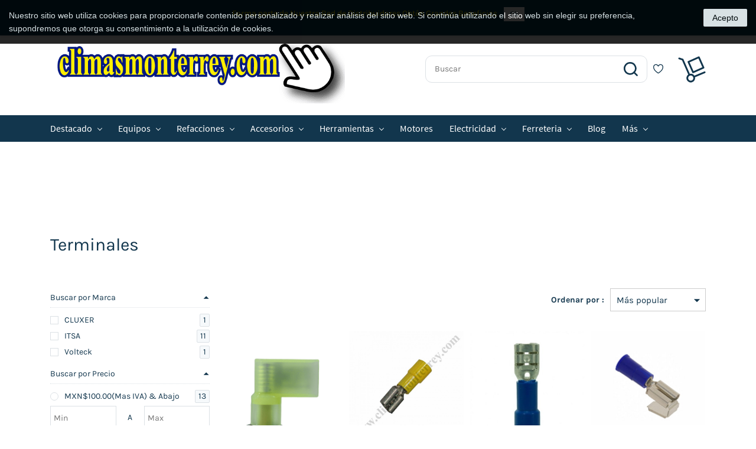

--- FILE ---
content_type: text/html;charset=UTF-8
request_url: https://www.climasmonterrey.com/categories/terminales/1404798000131788300
body_size: 49493
content:
<!doctype html><html lang="es-MX" dir="ltr" data-nojs><head><title>Terminales</title><meta name="viewport" content="width=device-width, initial-scale=1.0, shrink-to-fit=no"><meta http-equiv="Content-Type" content="text/html; charset=utf-8"/><meta name="generator" content="Zoho Commerce, https://www.zoho.com/commerce"/><link rel="icon" href="/favicon.png"/><meta name="twitter:card" content="summary"/><meta name="twitter:url" content="https://www.climasmonterrey.com/categories/terminales/1404798000131788300"/><meta name="twitter:title" content="Terminales"/><link href="https://zfcommerce.nimbuspop.com/IDC/css/zstore-core.css" rel="preload" type="text/css" as="style"><link href="https://zfcommerce.nimbuspop.com/IDC/css/zstore-core.css" rel="stylesheet" type="text/css"><link rel="preconnect" href="//img.zohostatic.com"><link rel="preconnect" href="//static.zohocdn.com"><link rel="preconnect" href="//https://cdn1.zohoecommerce.com"><link href="https://cdn1.zohoecommerce.com/template/034e52e27d1142fa8e6915fdcf95b041/stylesheets/style.css?v=1768417246503&storefront_domain=www.climasmonterrey.com" rel="preload" type="text/css" as="style"><link href="https://cdn1.zohoecommerce.com/template/034e52e27d1142fa8e6915fdcf95b041/stylesheets/style.css?v=1768417246503&storefront_domain=www.climasmonterrey.com" rel="stylesheet" type="text/css"><link href="https://cdn1.zohoecommerce.com/template/034e52e27d1142fa8e6915fdcf95b041/stylesheets/sub-style.css?v=1768417246503&storefront_domain=www.climasmonterrey.com" rel="preload" type="text/css" as="style"><link href="https://cdn1.zohoecommerce.com/template/034e52e27d1142fa8e6915fdcf95b041/stylesheets/sub-style.css?v=1768417246503&storefront_domain=www.climasmonterrey.com" rel="stylesheet" type="text/css"><link rel="preload" type="text/css" href="//webfonts.zoho.com/css?family=Karla:400,700/Nunito/Roboto:100,300,400,500,700,900/Arimo:400,700/Arvo/Lora:400,700/Source Sans Pro:100,300,400/Muli:100,300,400/Comfortaa/Lato:300,400/Rubik:300,400,500,700,900/Abel/Rammetto One:400/Special Elite:400/Archivo Black:400/Hammersmith One:400/Holtwood One SC:400/Alice:400&amp;display=swap" as="style"><link rel="stylesheet" type="text/css" href="//webfonts.zoho.com/css?family=Karla:400,700/Nunito/Roboto:100,300,400,500,700,900/Arimo:400,700/Arvo/Lora:400,700/Source Sans Pro:100,300,400/Muli:100,300,400/Comfortaa/Lato:300,400/Rubik:300,400,500,700,900/Abel/Rammetto One:400/Special Elite:400/Archivo Black:400/Hammersmith One:400/Holtwood One SC:400/Alice:400&amp;display=swap"><link href="https://cdn1.zohoecommerce.com/zs-customcss.css?v=1768417246503&storefront_domain=www.climasmonterrey.com" rel="preload" type="text/css" as="style"><link href="https://cdn1.zohoecommerce.com/zs-customcss.css?v=1768417246503&storefront_domain=www.climasmonterrey.com" rel="stylesheet" type="text/css"><script>window.is_portal_site="true";</script><script type="text/javascript">window.zs_view="category";window.zs_category = {"category_id":"1404798000131788300","name":"Terminales","description":"","handle":"terminales","url":"/categories/terminales/1404798000131788300","number_columns":2,"order":1,"parent_category_id":"1404798000132290012","products":[{"product_id":"1404798000010179876","name":"Terminal Bandera Calibre 10 - Dr-10-250-L","type":0,"handle":"terminal-bandera-calibre-10-dr-10-250-l","url":"/products/terminal-bandera-calibre-10-dr-10-250-l/1404798000010179876","quick_look_url":"/products/terminal-bandera-calibre-10-dr-10-250-l/1404798000010179876?quick_look=true","category_id":"1404798000131788300","brand":"CLUXER","status":true,"description":"<img src=\"/products/1404798000010179876/description_images/Screenshot%2022-2-2024%20at%2011.54.png\">","short_description":"","has_variant_price":false,"has_variants":false,"is_out_of_stock":false,"label_price":11,"selling_price":11,"starts_with":11,"ends_with":11,"on_sale":false,"is_returnable":false,"is_stock_managed":false,"documents":[{"document_id":"1404798000072144035","name":"DR-10-250-L (2).png","is_featured":false,"attachment_order":0,"alter_text":"terminal-bandera-calibre-10-dr-10-250-l"},{"document_id":"1404798000072177602","name":"DR-10-250-L (0).png","is_featured":false,"attachment_order":0,"alter_text":"terminal-bandera-calibre-10-dr-10-250-l"},{"document_id":"1404798000072177614","name":"DR-10-250-L (1).png","is_featured":false,"attachment_order":0,"alter_text":"terminal-bandera-calibre-10-dr-10-250-l"}],"images":[{"id":"1404798000072144035","url":"/product-images/DR-10-250-L+%282%29.png/1404798000072144035","title":"terminal-bandera-calibre-10-dr-10-250-l","alternate_text":"terminal-bandera-calibre-10-dr-10-250-l","order":0,"is_featured":true,"is_placeholder_image":false}],"attributes":[],"seo":{"description":"","title":"Terminal Bandera Calibre 10 - Dr-10-250-L"},"specification_group":[],"variants":[{"variant_id":"1404798000010179876","options":[],"stock_available":5124,"double_stock_available":5124,"is_out_of_stock":false,"is_returnable":false,"selling_price":11,"label_price":0,"sku":"TERBAN-10","isbn":"","mpn":"TERBAN-10","upc":"","ean":"","price_brackets":[],"images":[{"id":"1404798000072144035","url":"/product-images/DR-10-250-L+%282%29.png/1404798000072144035","title":"terminal-bandera-calibre-10-dr-10-250-l","alternate_text":"terminal-bandera-calibre-10-dr-10-250-l","order":0,"is_featured":false,"is_placeholder_image":false},{"id":"1404798000072177602","url":"/product-images/DR-10-250-L+%280%29.png/1404798000072177602","title":"terminal-bandera-calibre-10-dr-10-250-l","alternate_text":"terminal-bandera-calibre-10-dr-10-250-l","order":0,"is_featured":false,"is_placeholder_image":false},{"id":"1404798000072177614","url":"/product-images/DR-10-250-L+%281%29.png/1404798000072177614","title":"terminal-bandera-calibre-10-dr-10-250-l","alternate_text":"terminal-bandera-calibre-10-dr-10-250-l","order":0,"is_featured":false,"is_placeholder_image":false}],"is_available_for_purchase":false,"is_deliverable":true,"hide_add_to_cart":false,"show_add_to_quote":true,"hide_price":false,"product_type":"goods","hsn_or_sac":"","minimum_order_quantity":"","maximum_order_quantity":"","return_period_in_days":0,"is_combo_product":false,"manufacturer":"CLUXER","is_stock_managed":true}],"tags":[],"review_id":"49167000010426263","is_social_share_enabled":false,"is_product_custom_fields_enabled":true,"is_product_review_enabled":true,"is_product_price_brackets_available":false,"is_input_custom_field_available":false,"unit":"H87 - Pieza","is_available_for_purchase":false,"is_deliverable":true,"manufacturer":"CLUXER","currency_code":"MXN"},{"product_id":"1404798000010179930","name":"Terminal Hembra Amarilla Cal 10-12 - Tca341","type":0,"handle":"terminal-hembra-amarilla-cal-10-12-tca341","url":"/products/terminal-hembra-amarilla-cal-10-12-tca341/1404798000010179930","quick_look_url":"/products/terminal-hembra-amarilla-cal-10-12-tca341/1404798000010179930?quick_look=true","category_id":"1404798000131788300","brand":"ITSA","status":true,"description":"<div><div><span style=\"color:inherit; font-size:32px; font-weight:bold\" class=\" \">Terminal Hembra Amarilla Cal 10-12<\/span><span style=\"color:inherit\"><span class=\" \" style=\"font-size:32px\"><br><\/span><\/span><\/div><span style=\"color:inherit; font-size:20px\" class=\" \"><div><span style=\"color:inherit\"><br><\/span><\/div>Terminal de latón tipo faston, hembra, con forro color amarillo, de 6,3 mm (1/4 de pulgada), para cable calibre 10-12 AWG<\/span><br><\/div>","short_description":"","has_variant_price":false,"has_variants":false,"is_out_of_stock":false,"label_price":3,"selling_price":3,"starts_with":3,"ends_with":3,"on_sale":false,"is_returnable":true,"is_stock_managed":false,"documents":[{"document_id":"1404798000053162092","name":"TCA341.jpg","is_featured":false,"attachment_order":0,"alter_text":""},{"document_id":"1404798000132745422","name":"terminal-hembra-amarilla-cal-10-12-tca341-1.jpg","is_featured":false,"attachment_order":0,"alter_text":"Terminal Hembra Amarilla Cal 10-12 - Tca341"},{"document_id":"1404798000132743592","name":"terminal-hembra-amarilla-cal-10-12-tca341-2.jpg","is_featured":false,"attachment_order":0,"alter_text":"Terminal Hembra Amarilla Cal 10-12 - Tca341"}],"images":[{"id":"1404798000053162092","url":"/product-images/TCA341.jpg/1404798000053162092","title":"","alternate_text":"","order":0,"is_featured":true,"is_placeholder_image":false}],"attributes":[],"seo":{"description":"","title":"Terminal Hembra Amarilla Cal 10-12 - Tca341"},"specification_group":[],"variants":[{"variant_id":"1404798000010179930","options":[],"stock_available":150,"double_stock_available":150,"is_out_of_stock":false,"is_returnable":false,"selling_price":3,"label_price":0,"sku":"TCA341","isbn":"","mpn":"TCA341","upc":"","ean":"","price_brackets":[],"images":[{"id":"1404798000053162092","url":"/product-images/TCA341.jpg/1404798000053162092","title":"","alternate_text":"","order":0,"is_featured":false,"is_placeholder_image":false},{"id":"1404798000132745422","url":"/product-images/terminal-hembra-amarilla-cal-10-12-tca341-1.jpg/1404798000132745422","title":"Terminal Hembra Amarilla Cal 10-12 - Tca341","alternate_text":"Terminal Hembra Amarilla Cal 10-12 - Tca341","order":0,"is_featured":false,"is_placeholder_image":false},{"id":"1404798000132743592","url":"/product-images/terminal-hembra-amarilla-cal-10-12-tca341-2.jpg/1404798000132743592","title":"Terminal Hembra Amarilla Cal 10-12 - Tca341","alternate_text":"Terminal Hembra Amarilla Cal 10-12 - Tca341","order":0,"is_featured":false,"is_placeholder_image":false}],"is_available_for_purchase":false,"is_deliverable":true,"hide_add_to_cart":false,"show_add_to_quote":true,"hide_price":false,"product_type":"goods","hsn_or_sac":"","minimum_order_quantity":"","maximum_order_quantity":"","return_period_in_days":0,"is_combo_product":false,"manufacturer":"Industria de Terminales","is_stock_managed":true}],"tags":[],"review_id":"49167000000127599","is_social_share_enabled":false,"is_product_custom_fields_enabled":true,"is_product_review_enabled":true,"is_product_price_brackets_available":false,"is_input_custom_field_available":false,"unit":"H87 - Pieza","is_available_for_purchase":false,"is_deliverable":true,"manufacturer":"Industria de Terminales","currency_code":"MXN"},{"product_id":"1404798000010179948","name":"Terminal Hembra Azul Cal 16-14 - (Grueso) TCA242","type":0,"handle":"terminal-hembra-azul-cal-16-14-grueso-tca242","url":"/products/terminal-hembra-azul-cal-16-14-grueso-tca242/1404798000010179948","quick_look_url":"/products/terminal-hembra-azul-cal-16-14-grueso-tca242/1404798000010179948?quick_look=true","category_id":"1404798000131788300","brand":"ITSA","status":true,"description":"<div style=\"color:inherit\"><div style=\"\"><div style=\"color:inherit\"><div style=\"\"><div style=\"color:inherit\"><div style=\"color:inherit\"><div style=\"color:inherit\"><p><span class=\" \" style=\"font-size:18px\">🔌 <strong>Terminal Hembra Azul Calibre 16-14 (Grueso) \u2013 Modelo TCA242<\/strong><\/span><\/p><span class=\" \" style=\"font-size:18px\"> <\/span><p><span class=\" \" style=\"font-size:18px\">La <strong>TCA242<\/strong> es una terminal hembra de alta calidad, diseñada para ofrecer una conexión 🔒 <strong>segura, resistente y fácil de instalar<\/strong> en sistemas eléctricos automotrices, industriales y generales. ⚡ Fabricada con materiales duraderos, garantiza un excelente contacto eléctrico incluso en ambientes exigentes.<\/span><\/p><span class=\" \" style=\"font-size:18px\"> <\/span><p><span class=\" \" style=\"font-size:18px\">✨ <strong>Características destacadas:<\/strong><br /> 🔹 Tipo: <strong>Terminal Hembra<\/strong> (desconectable)<br /> 🔹 Color: <strong>Azul<\/strong> (identificación para calibre 16-14 AWG)<br /> 🔹 Aislamiento: <strong>PVC de alta resistencia<\/strong><br /> 🔹 Diseño: <strong>Engarce rápido y confiable<\/strong><br /> 🔹 Terminal tipo <strong>grueso<\/strong>, ideal para conexiones robustas<\/span><\/p><span class=\" \" style=\"font-size:18px\"> <\/span><p><span class=\" \" style=\"font-size:18px\">🔧 <strong>Aplicaciones comunes:<\/strong><br /> 🚗 Instalaciones eléctricas automotrices<br /> 🏭 Sistemas de cableado industrial<br /> 🛠️ Proyectos de mantenimiento y reparación<\/span><\/p><span class=\" \" style=\"font-size:18px\"> <\/span><p><span class=\" \" style=\"font-size:18px\">✅ <strong>Ventajas:<\/strong><br /> 🧰 Fácil instalación con herramienta de crimpado<br /> 🛡️ Excelente resistencia a vibración y desgaste<br /> 🔗 Conexión firme que evita falsos contactos<\/span><\/p><span class=\" \" style=\"font-size:18px\"> <\/span><p><span class=\" \" style=\"font-size:18px\">📦 ¡Ideal para profesionales que buscan calidad, seguridad y eficiencia en cada conexión!<\/span><\/p><\/div><\/div><div style=\"\"><img src=\"/products/1404798000010179948/description_images/catalogo-terminales-16-14-azul.webp\"><span style=\"font-size:20px\"><\/span><\/div><\/div><div style=\"font-size:13px\"><br /><\/div><\/div><\/div><\/div><\/div>","short_description":"<div style=\"color:inherit\"><div><div><div><div><div><div><span style=\"font-size:26px\">Categorías Relacionadas<\/span><\/div><div><a href=\"https://www.climasmonterrey.com/categories/terminales/1404798000131788300\" target=\"_blank\"><span style=\"font-size:20px\">Terminales<\/span><\/a><\/div><div><span style=\"font-size:20px\"><a href=\"https://www.climasmonterrey.com/categories/pinzas-pelacables/1404798000165472119\" target=\"_blank\">Pinzas Crimpadoras<\/a><\/span><\/div><\/div><\/div><div><div><div><div><div><svg><\/svg><\/div><\/div><\/div><\/div><\/div><\/div><\/div><\/div><div><div><div><div><div><svg><\/svg><\/div><\/div><\/div><\/div><\/div><\/div>","has_variant_price":false,"has_variants":false,"is_out_of_stock":false,"label_price":8,"selling_price":8,"starts_with":8,"ends_with":8,"on_sale":false,"is_returnable":true,"is_stock_managed":false,"documents":[{"document_id":"1404798000054014520","name":"TCA242.jpg","is_featured":false,"attachment_order":0,"alter_text":""},{"document_id":"1404798000132743718","name":"terminal-hembra-azul-cal-16-14-tca242.jpg","is_featured":false,"attachment_order":0,"alter_text":"Terminal Hembra Azul Cal 16-14 - Tca242"},{"document_id":"1404798000186870756","name":"catalogo-terminales-16-14-azul.webp","is_featured":false,"attachment_order":0,"alter_text":"Terminal Hembra Azul Cal 16-14 - (Grueso) TCA242"}],"images":[{"id":"1404798000054014520","url":"/product-images/TCA242.jpg/1404798000054014520","title":"","alternate_text":"","order":0,"is_featured":true,"is_placeholder_image":false}],"attributes":[],"seo":{"description":"Categorías Relacionadas Terminales Pinzas Crimpadoras ","title":"Terminal Hembra Azul Cal 16-14 - (Grueso) TCA242"},"specification_group":[],"variants":[{"variant_id":"1404798000010179948","options":[],"stock_available":413,"double_stock_available":413,"is_out_of_stock":false,"is_returnable":false,"selling_price":8,"label_price":0,"sku":"TCA242","isbn":"","mpn":"TCA242","upc":"","ean":"","price_brackets":[],"images":[{"id":"1404798000054014520","url":"/product-images/TCA242.jpg/1404798000054014520","title":"","alternate_text":"","order":0,"is_featured":false,"is_placeholder_image":false},{"id":"1404798000132743718","url":"/product-images/terminal-hembra-azul-cal-16-14-tca242.jpg/1404798000132743718","title":"Terminal Hembra Azul Cal 16-14 - Tca242","alternate_text":"Terminal Hembra Azul Cal 16-14 - Tca242","order":0,"is_featured":false,"is_placeholder_image":false},{"id":"1404798000186870756","url":"/product-images/catalogo-terminales-16-14-azul.webp/1404798000186870756","title":"Terminal Hembra Azul Cal 16-14 - (Grueso) TCA242","alternate_text":"Terminal Hembra Azul Cal 16-14 - (Grueso) TCA242","order":0,"is_featured":false,"is_placeholder_image":false}],"is_available_for_purchase":false,"is_deliverable":true,"hide_add_to_cart":false,"show_add_to_quote":true,"hide_price":false,"product_type":"goods","hsn_or_sac":"","minimum_order_quantity":"","maximum_order_quantity":"","return_period_in_days":0,"is_combo_product":false,"manufacturer":"REFACCIONES","is_stock_managed":true}],"tags":[],"review_id":"49167000001694107","is_social_share_enabled":false,"is_product_custom_fields_enabled":true,"is_product_review_enabled":true,"is_product_price_brackets_available":false,"is_input_custom_field_available":false,"unit":"H87 - Pieza","is_available_for_purchase":false,"is_deliverable":true,"manufacturer":"REFACCIONES","currency_code":"MXN"},{"product_id":"1404798000010179912","name":"Terminal Doble Cal 16 Macho Y Hembra - Tca244","type":0,"handle":"terminal-doble-cal-16-macho-y-hembra","url":"/products/terminal-doble-cal-16-macho-y-hembra/1404798000010179912","quick_look_url":"/products/terminal-doble-cal-16-macho-y-hembra/1404798000010179912?quick_look=true","category_id":"1404798000131788300","brand":"ITSA","status":true,"description":"<div style=\"color:inherit\"><div style=\"color:inherit\"><p><span class=\" \" style=\"font-size:18px\">🔌 <strong>Terminal Doble Macho y Hembra \u2013 Calibre 16 | TCA244<\/strong><\/span><\/p><p><span class=\" \" style=\"font-size:18px\"><span style=\"font-weight:700\"><br /><\/span> ✅ Conexión rápida y segura con doble terminal: macho y hembra<br /> 🟦 Compatible con cables calibre 16 AWG<br /> 🛠️ Ideal para conexiones eléctricas en automóviles, maquinaria o instalaciones domésticas<br /> ⚙️ Fácil de instalar, resistente a vibraciones y altas temperaturas<br /> 🔒 Asegura firmeza en la conexión y evita falsos contactos<br /> 📦 Producto duradero, de calidad profesional<\/span><\/p><span class=\" \" style=\"font-size:18px\"> <\/span><p><span class=\" \" style=\"font-size:18px\">💡 ¡La solución práctica para uniones eléctricas confiables y eficientes!<\/span><\/p><\/div><\/div>","short_description":"<div style=\"color:inherit\"><div><div><div><div><div><div><span style=\"font-size:26px\">Categorías Relacionadas<\/span><\/div><div><a href=\"https://www.climasmonterrey.com/categories/terminales/1404798000131788300\" target=\"_blank\"><span style=\"font-size:20px\">Terminales<\/span><\/a><\/div><div><span style=\"font-size:20px\"><a href=\"https://www.climasmonterrey.com/categories/pinzas-pelacables/1404798000165472119\" target=\"_blank\">Pinzas Crimpadoras<\/a><\/span><\/div><\/div><\/div><div><div><div><div><div><svg><\/svg><\/div><\/div><\/div><\/div><\/div><\/div><\/div><\/div><div><div><div><div><div><svg><\/svg><\/div><\/div><\/div><\/div><\/div><\/div>","has_variant_price":false,"has_variants":false,"is_out_of_stock":false,"label_price":7.52,"selling_price":7.52,"starts_with":7.52,"ends_with":7.52,"on_sale":false,"is_returnable":false,"is_stock_managed":false,"documents":[{"document_id":"1404798000089861814","name":"TCA244.jpg","is_featured":false,"attachment_order":0,"alter_text":""},{"document_id":"1404798000186904333","name":"1400x1400.webp","is_featured":false,"attachment_order":0,"alter_text":"Terminal Doble Cal 16 Macho Y Hembra - Tca244"}],"images":[{"id":"1404798000089861814","url":"/product-images/TCA244.jpg/1404798000089861814","title":"","alternate_text":"","order":0,"is_featured":true,"is_placeholder_image":false}],"attributes":[],"seo":{"description":"Categorías Relacionadas Terminales Pinzas Crimpadoras ","title":"Terminal Doble Cal 16 Macho Y Hembra - Tca244"},"specification_group":[],"variants":[{"variant_id":"1404798000010179912","options":[],"stock_available":837,"double_stock_available":837,"is_out_of_stock":false,"is_returnable":false,"selling_price":7.52,"label_price":0,"sku":"TCA244","isbn":"","mpn":"TCA244","upc":"","ean":"","price_brackets":[],"images":[{"id":"1404798000089861814","url":"/product-images/TCA244.jpg/1404798000089861814","title":"","alternate_text":"","order":0,"is_featured":false,"is_placeholder_image":false},{"id":"1404798000186904333","url":"/product-images/1400x1400.webp/1404798000186904333","title":"Terminal Doble Cal 16 Macho Y Hembra - Tca244","alternate_text":"Terminal Doble Cal 16 Macho Y Hembra - Tca244","order":0,"is_featured":false,"is_placeholder_image":false}],"is_available_for_purchase":false,"is_deliverable":true,"hide_add_to_cart":false,"show_add_to_quote":true,"hide_price":false,"product_type":"goods","hsn_or_sac":"","minimum_order_quantity":"","maximum_order_quantity":"","return_period_in_days":0,"is_combo_product":false,"manufacturer":"","is_stock_managed":true}],"tags":[{"id":"1404798000132743484","name":"TERMINALES","url":"/search-products?q=TERMINALES&search_type=tag_name_contains"},{"id":"1404798000135357695","name":"Terminal Doble","url":"/search-products?q=Terminal Doble&search_type=tag_name_contains"},{"id":"1404798000135357697","name":"Cal 16","url":"/search-products?q=Cal 16&search_type=tag_name_contains"},{"id":"1404798000135357699","name":"Macho Y Hembra","url":"/search-products?q=Macho Y Hembra&search_type=tag_name_contains"},{"id":"1404798000135357701","name":"TCA244","url":"/search-products?q=TCA244&search_type=tag_name_contains"}],"review_id":"49167000001692559","is_social_share_enabled":false,"is_product_custom_fields_enabled":true,"is_product_review_enabled":true,"is_product_price_brackets_available":false,"is_input_custom_field_available":false,"unit":"H87 - Pieza","is_available_for_purchase":false,"is_deliverable":true,"manufacturer":"","currency_code":"MXN"},{"product_id":"1404798000010179885","name":"Terminal De Ojo Cal 10 - TCA312","type":0,"handle":"Terminal De Ojo Cal 10 - TCA312","url":"/products/Terminal De Ojo Cal 10 - TCA312/1404798000010179885","quick_look_url":"/products/Terminal De Ojo Cal 10 - TCA312/1404798000010179885?quick_look=true","category_id":"1404798000131788300","brand":"ITSA","status":true,"description":"<div style=\"color: inherit\"><div style=\"font-size: 13px\"><h3 style=\"font-weight: 500; font-size: 18px\">Terminal De Ojo Cal 10 - TCA312<\/h3><div><br><\/div><\/div><\/div>","short_description":"Terminal De Ojo Cal 10 - TEROJO10","has_variant_price":false,"has_variants":false,"is_out_of_stock":false,"label_price":5,"selling_price":5,"starts_with":5,"ends_with":5,"on_sale":false,"is_returnable":true,"is_stock_managed":false,"documents":[{"document_id":"1404798000054095942","name":"TEROJO10.jpg","is_featured":false,"attachment_order":0,"alter_text":""}],"images":[{"id":"1404798000054095942","url":"/product-images/TEROJO10.jpg/1404798000054095942","title":"","alternate_text":"","order":0,"is_featured":true,"is_placeholder_image":false}],"attributes":[],"seo":{"description":"Terminal De Ojo Cal 10 - TEROJO10 ","title":"Terminal De Ojo Cal 10 - TCA312"},"specification_group":[],"variants":[{"variant_id":"1404798000010179885","options":[],"stock_available":13,"double_stock_available":13,"is_out_of_stock":false,"is_returnable":false,"selling_price":5,"label_price":0,"sku":"TCA312","isbn":"","mpn":"TCA312","upc":"","ean":"","price_brackets":[],"images":[{"id":"1404798000054095942","url":"/product-images/TEROJO10.jpg/1404798000054095942","title":"","alternate_text":"","order":0,"is_featured":false,"is_placeholder_image":false}],"is_available_for_purchase":false,"is_deliverable":true,"hide_add_to_cart":false,"show_add_to_quote":true,"hide_price":false,"product_type":"goods","hsn_or_sac":"","minimum_order_quantity":"","maximum_order_quantity":"","return_period_in_days":0,"is_combo_product":false,"manufacturer":"Industria de Terminales","is_stock_managed":true}],"tags":[],"review_id":"49167000001692133","is_social_share_enabled":false,"is_product_custom_fields_enabled":true,"is_product_review_enabled":true,"is_product_price_brackets_available":false,"is_input_custom_field_available":false,"unit":"H87 - Pieza","is_available_for_purchase":false,"is_deliverable":true,"manufacturer":"Industria de Terminales","currency_code":"MXN"},{"product_id":"1404798000009678910","name":"Juego de 55 terminales aisladas para cable, Volteck - 48142 - TERA-K55 - Caja con 4 Set \u2013 Master 48","type":0,"handle":"terminales-aisladas-para-cable-kit-con-55-piezas","url":"/products/terminales-aisladas-para-cable-kit-con-55-piezas/1404798000009678910","quick_look_url":"/products/terminales-aisladas-para-cable-kit-con-55-piezas/1404798000009678910?quick_look=true","category_id":"1404798000131788300","brand":"Volteck","status":true,"description":"<div><p><span style=\"font-size:18pt\">🛠️ Juego de 55 Terminales Aisladas para Cable \u2013 Volteck 48142 \u2013 TERA-K55 \u2013 Caja con 4 Set \u2013 Master 48<\/span><\/p><p><span style=\"font-size:18pt\">¡Conecta con seguridad y eficiencia! Este <\/span><strong><span style=\"font-size:18pt\">juego de 55 terminales aisladas Volteck<\/span><\/strong><span style=\"font-size:18pt\"> es la solución práctica para realizar conexiones eléctricas confiables, resistentes y con protección adicional en cada unión.<\/span><\/p><p><span style=\"font-size:18pt\">✨ <\/span><strong><span style=\"font-size:18pt\">Características principales:<\/span><\/strong><\/p><ul type=\"disc\" style=\"list-style-image:none\"><li><p><span style=\"font-size:18pt\">📦 <\/span><strong><span style=\"font-size:18pt\">Contenido:<\/span><\/strong><span style=\"font-size:18pt\"> 55 terminales aisladas por set<\/span><\/p><\/li><li><p><span style=\"font-size:18pt\">🔒 <\/span><strong><span style=\"font-size:18pt\">Aislamiento seguro<\/span><\/strong><span style=\"font-size:18pt\"> que protege contra descargas y cortocircuitos<\/span><\/p><\/li><li><p><span style=\"font-size:18pt\">🧵 Compatibles con diferentes calibres de cable para múltiples aplicaciones<\/span><\/p><\/li><li><p><span style=\"font-size:18pt\">⚡ Diseñadas para instalaciones <\/span><strong><span style=\"font-size:18pt\">residenciales, comerciales e industriales<\/span><\/strong><\/p><\/li><li><p><span style=\"font-size:18pt\">📏 Presentación en <\/span><strong><span style=\"font-size:18pt\">caja con 4 sets \u2013 Master 48<\/span><\/strong><\/p><\/li><\/ul><p><span style=\"font-size:18pt\">🔧 <\/span><strong><span style=\"font-size:18pt\">Aplicaciones recomendadas:<\/span><\/strong><\/p><ul type=\"disc\" style=\"list-style-image:none\"><li><p><span style=\"font-size:18pt\">Conexiones en tableros eléctricos y cableado estructurado ⚡<\/span><\/p><\/li><li><p><span style=\"font-size:18pt\">Instalaciones domésticas, talleres y proyectos eléctricos 🏠🔌<\/span><\/p><\/li><li><p><span style=\"font-size:18pt\">Trabajos de mantenimiento preventivo y correctivo 🛠️<\/span><\/p><\/li><li><p><span style=\"font-size:18pt\">Uso en entornos donde se requiere <\/span><strong><span style=\"font-size:18pt\">mayor seguridad y durabilidad<\/span><\/strong><\/p><\/li><\/ul><p><span style=\"font-size:18pt\">✅ <\/span><strong><span style=\"font-size:18pt\">Beneficios destacados:<\/span><\/strong><\/p><ul type=\"disc\" style=\"list-style-image:none\"><li><p><span style=\"font-size:18pt\">🛡️ Conexiones seguras y firmes en todo tipo de instalación<\/span><\/p><\/li><li><p><span style=\"font-size:18pt\">💪 Aislamiento que aumenta la protección y reduce riesgos eléctricos<\/span><\/p><\/li><li><p><span style=\"font-size:18pt\">🔄 Versatilidad en proyectos de diferente escala<\/span><\/p><\/li><li><p><span style=\"font-size:18pt\">📦 Presentación práctica y económica que optimiza tu inversión<\/span><\/p><\/li><\/ul><p><span style=\"font-size:18pt\">🛒 ¡Adquiere ahora tu <\/span><strong><span style=\"font-size:18pt\">juego de terminales aisladas Volteck TERA-K55<\/span><\/strong><span style=\"font-size:18pt\"> y realiza conexiones eléctricas más seguras, rápidas y confiables!<\/span><\/p><\/div>","short_description":"<div><p><span style=\"font-size:26pt\">Categorías Relacionadas<\/span><\/p><p><a href=\"https://www.climasmonterrey.com/cables\" target=\"_blank\" class=\"rte-link\"><span style=\"font-size:20pt\"><span style=\"color:rgba(47, 120, 208, 1)\">Material Eléctrico<\/span><\/span><\/a><\/p><p><a href=\"https://www.climasmonterrey.com/categories/grapas-capuchones-y-terminales-para-cable/1404798000132290012\" target=\"_blank\" class=\"rte-link\"><span style=\"font-size:20pt\"><span style=\"color:rgba(47, 120, 208, 1)\">Grapas, Capuchones y Terminales para Cable<\/span><\/span><\/a><\/p><\/div>","has_variant_price":false,"has_variants":false,"is_out_of_stock":false,"label_price":55.17,"selling_price":55.17,"starts_with":55.17,"ends_with":55.17,"on_sale":false,"is_returnable":false,"is_stock_managed":false,"documents":[{"document_id":"1404798000090826311","name":"TERA-K55.jpg","is_featured":false,"attachment_order":0,"alter_text":""},{"document_id":"1404798000132743464","name":"terminales-aisladas-para-cable-kit-con-55-piezas-tera-k55-48142-1.jpg","is_featured":false,"attachment_order":0,"alter_text":"Terminales aisladas para cable, kit con 55 piezas - TERA-K55 / 48142"},{"document_id":"1404798000132745404","name":"terminales-aisladas-para-cable-kit-con-55-piezas-tera-k55-48142-2.jpg","is_featured":false,"attachment_order":0,"alter_text":"Terminales aisladas para cable, kit con 55 piezas - TERA-K55 / 48142"}],"images":[{"id":"1404798000090826311","url":"/product-images/TERA-K55.jpg/1404798000090826311","title":"","alternate_text":"","order":0,"is_featured":true,"is_placeholder_image":false}],"attributes":[],"seo":{"description":"Categorías Relacionadas Material Eléctrico Grapas, Capuchones y Terminales para Cable ","title":"Juego de 55 terminales aisladas para cable, Volteck - 48142 - TERA-K55 - Caja con 4 Set \u2013 Master 48"},"specification_group":[],"variants":[{"variant_id":"1404798000009678910","options":[],"stock_available":4,"double_stock_available":4,"is_out_of_stock":false,"is_returnable":false,"selling_price":55.17,"label_price":0,"sku":"TERA-K55","isbn":"","mpn":"2022 - Truper - TERA-K55 / 48142","upc":"","ean":"7506240647669","price_brackets":[],"images":[{"id":"1404798000090826311","url":"/product-images/TERA-K55.jpg/1404798000090826311","title":"","alternate_text":"","order":0,"is_featured":false,"is_placeholder_image":false},{"id":"1404798000132743464","url":"/product-images/terminales-aisladas-para-cable-kit-con-55-piezas-tera-k55-48142-1.jpg/1404798000132743464","title":"Terminales aisladas para cable, kit con 55 piezas - TERA-K55 / 48142","alternate_text":"Terminales aisladas para cable, kit con 55 piezas - TERA-K55 / 48142","order":0,"is_featured":false,"is_placeholder_image":false},{"id":"1404798000132745404","url":"/product-images/terminales-aisladas-para-cable-kit-con-55-piezas-tera-k55-48142-2.jpg/1404798000132745404","title":"Terminales aisladas para cable, kit con 55 piezas - TERA-K55 / 48142","alternate_text":"Terminales aisladas para cable, kit con 55 piezas - TERA-K55 / 48142","order":0,"is_featured":false,"is_placeholder_image":false}],"is_available_for_purchase":false,"is_deliverable":true,"hide_add_to_cart":false,"show_add_to_quote":true,"hide_price":false,"product_type":"goods","hsn_or_sac":"","minimum_order_quantity":"","maximum_order_quantity":"","return_period_in_days":0,"is_combo_product":false,"manufacturer":"Truper","is_stock_managed":true}],"tags":[{"id":"1404798000132743484","name":"TERMINALES","url":"/search-products?q=TERMINALES&search_type=tag_name_contains"},{"id":"1404798000135357068","name":"Truper","url":"/search-products?q=Truper&search_type=tag_name_contains"},{"id":"1404798000135357733","name":"Terminales aisladas para cable","url":"/search-products?q=Terminales aisladas para cable&search_type=tag_name_contains"},{"id":"1404798000135357735","name":"kit con 55 piezas","url":"/search-products?q=kit con 55 piezas&search_type=tag_name_contains"},{"id":"1404798000135357737","name":"TERA-K55","url":"/search-products?q=TERA-K55&search_type=tag_name_contains"}],"review_id":"49167000000089489","is_social_share_enabled":false,"is_product_custom_fields_enabled":true,"is_product_review_enabled":true,"is_product_price_brackets_available":false,"is_input_custom_field_available":false,"unit":"H87 - Pieza","is_available_for_purchase":false,"is_deliverable":true,"manufacturer":"Truper","currency_code":"MXN"},{"product_id":"1404798000009878795","name":"Terminal De Ojo 3/8Pulg Calibre 8 - Tcw045","type":0,"handle":"terminal-de-ojo-3-8pulg-calibre-8","url":"/products/terminal-de-ojo-3-8pulg-calibre-8/1404798000009878795","quick_look_url":"/products/terminal-de-ojo-3-8pulg-calibre-8/1404798000009878795?quick_look=true","category_id":"1404798000131788300","brand":"ITSA","status":true,"description":"<span style=\"color: inherit\">Terminal De Ojo 3/8Pulg Calibre 8 - Tcw045<\/span>","short_description":"<span style=\"color: inherit\">Terminal De Ojo 3/8Pulg Calibre 8 - Tcw045<\/span>","has_variant_price":false,"has_variants":false,"is_out_of_stock":true,"label_price":5,"selling_price":5,"starts_with":5,"ends_with":5,"on_sale":false,"is_returnable":false,"is_stock_managed":false,"documents":[{"document_id":"1404798000054928669","name":"TCW045.jpg","is_featured":false,"attachment_order":0,"alter_text":""}],"images":[{"id":"1404798000054928669","url":"/product-images/TCW045.jpg/1404798000054928669","title":"","alternate_text":"","order":0,"is_featured":true,"is_placeholder_image":false}],"attributes":[],"seo":{"description":"Terminal De Ojo 3/8Pulg Calibre 8 - Tcw045 ","title":"Terminal De Ojo 3/8Pulg Calibre 8 - Tcw045"},"specification_group":[],"variants":[{"variant_id":"1404798000009878795","options":[],"stock_available":0,"double_stock_available":0,"is_out_of_stock":true,"is_returnable":false,"selling_price":5,"label_price":0,"sku":"TCW045","isbn":"","mpn":"TCW045","upc":"","ean":"","price_brackets":[],"images":[{"id":"1404798000054928669","url":"/product-images/TCW045.jpg/1404798000054928669","title":"","alternate_text":"","order":0,"is_featured":false,"is_placeholder_image":false}],"is_available_for_purchase":false,"is_deliverable":true,"hide_add_to_cart":false,"show_add_to_quote":true,"hide_price":false,"product_type":"goods","hsn_or_sac":"","minimum_order_quantity":"","maximum_order_quantity":"","return_period_in_days":0,"is_combo_product":false,"manufacturer":"REFACCIONES","is_stock_managed":true}],"tags":[],"review_id":"49167000001689979","is_social_share_enabled":false,"is_product_custom_fields_enabled":true,"is_product_review_enabled":true,"is_product_price_brackets_available":false,"is_input_custom_field_available":false,"unit":"H87 - Pieza","is_available_for_purchase":false,"is_deliverable":true,"manufacturer":"REFACCIONES","currency_code":"MXN"},{"product_id":"1404798000010179903","name":"Terminal De Punta Amarilla Calibre 10 - Tca331","type":0,"handle":"terminal-de-punta-amarilla-calibre-10","url":"/products/terminal-de-punta-amarilla-calibre-10/1404798000010179903","quick_look_url":"/products/terminal-de-punta-amarilla-calibre-10/1404798000010179903?quick_look=true","category_id":"1404798000131788300","brand":"ITSA","status":true,"description":"<div style=\"color: inherit\"><div style=\"font-size: 13px\"><p>Terminal de Punta Amarilla Calibre 10 - TCA331<\/p><div><br><\/div><\/div><\/div>","short_description":"Terminal de Punta Amarilla Calibre 10 - TCA331","has_variant_price":false,"has_variants":false,"is_out_of_stock":false,"label_price":2,"selling_price":2,"starts_with":2,"ends_with":2,"on_sale":false,"is_returnable":false,"is_stock_managed":false,"documents":[{"document_id":"1404798000089861782","name":"TCA331.jpg","is_featured":false,"attachment_order":0,"alter_text":""}],"images":[{"id":"1404798000089861782","url":"/product-images/TCA331.jpg/1404798000089861782","title":"","alternate_text":"","order":0,"is_featured":true,"is_placeholder_image":false}],"attributes":[],"seo":{"description":"Terminal de Punta Amarilla Calibre 10 - TCA331 ","title":"Terminal De Punta Amarilla Calibre 10 - Tca331"},"specification_group":[],"variants":[{"variant_id":"1404798000010179903","options":[],"stock_available":3,"double_stock_available":3,"is_out_of_stock":false,"is_returnable":false,"selling_price":2,"label_price":0,"sku":"TCA331","isbn":"","mpn":"TCA331","upc":"","ean":"","price_brackets":[],"images":[{"id":"1404798000089861782","url":"/product-images/TCA331.jpg/1404798000089861782","title":"","alternate_text":"","order":0,"is_featured":false,"is_placeholder_image":false}],"is_available_for_purchase":false,"is_deliverable":true,"hide_add_to_cart":false,"show_add_to_quote":true,"hide_price":false,"product_type":"goods","hsn_or_sac":"","minimum_order_quantity":"","maximum_order_quantity":"","return_period_in_days":0,"is_combo_product":false,"manufacturer":"TERMINALES","is_stock_managed":true}],"tags":[{"id":"1404798000132743484","name":"TERMINALES","url":"/search-products?q=TERMINALES&search_type=tag_name_contains"},{"id":"1404798000135357687","name":"Terminal De Punta Amarilla","url":"/search-products?q=Terminal De Punta Amarilla&search_type=tag_name_contains"},{"id":"1404798000135357689","name":"Calibre 10","url":"/search-products?q=Calibre 10&search_type=tag_name_contains"},{"id":"1404798000135357691","name":"TCA331","url":"/search-products?q=TCA331&search_type=tag_name_contains"}],"review_id":"49167000001692405","is_social_share_enabled":false,"is_product_custom_fields_enabled":true,"is_product_review_enabled":true,"is_product_price_brackets_available":false,"is_input_custom_field_available":false,"unit":"H87 - Pieza","is_available_for_purchase":false,"is_deliverable":true,"manufacturer":"TERMINALES","currency_code":"MXN"},{"product_id":"1404798000010179939","name":"Terminal Hembra Azul (Delgado) .187 - Tca243","type":0,"handle":"terminal-hembra-azul-187","url":"/products/terminal-hembra-azul-187/1404798000010179939","quick_look_url":"/products/terminal-hembra-azul-187/1404798000010179939?quick_look=true","category_id":"1404798000131788300","brand":"ITSA","status":true,"description":"<div style=\"color: inherit\"><div style=\"font-size: 13px\"><p>Terminal Hembra Azul .187 - TCA243<\/p><div><br><\/div><\/div><\/div>","short_description":"Terminal Hembra Azul .187 - TCA243","has_variant_price":false,"has_variants":false,"is_out_of_stock":false,"label_price":12,"selling_price":12,"starts_with":12,"ends_with":12,"on_sale":false,"is_returnable":false,"is_stock_managed":false,"documents":[{"document_id":"1404798000054046141","name":"TCA243.jpg","is_featured":false,"attachment_order":0,"alter_text":""}],"images":[{"id":"1404798000054046141","url":"/product-images/TCA243.jpg/1404798000054046141","title":"","alternate_text":"","order":0,"is_featured":true,"is_placeholder_image":false}],"attributes":[],"seo":{"description":"Terminal Hembra Azul .187 - TCA243 ","title":"Terminal Hembra Azul (Delgado) .187 - Tca243"},"specification_group":[],"variants":[{"variant_id":"1404798000010179939","options":[],"stock_available":6,"double_stock_available":6,"is_out_of_stock":false,"is_returnable":false,"selling_price":12,"label_price":0,"sku":"TCA243","isbn":"","mpn":"TCA243","upc":"","ean":"","price_brackets":[],"images":[{"id":"1404798000054046141","url":"/product-images/TCA243.jpg/1404798000054046141","title":"","alternate_text":"","order":0,"is_featured":false,"is_placeholder_image":false}],"is_available_for_purchase":false,"is_deliverable":true,"hide_add_to_cart":false,"show_add_to_quote":true,"hide_price":false,"product_type":"goods","hsn_or_sac":"","minimum_order_quantity":"","maximum_order_quantity":"","return_period_in_days":0,"is_combo_product":false,"manufacturer":"Industria de Terminales","is_stock_managed":true}],"tags":[],"review_id":"49167000001693345","is_social_share_enabled":false,"is_product_custom_fields_enabled":true,"is_product_review_enabled":true,"is_product_price_brackets_available":false,"is_input_custom_field_available":false,"unit":"H87 - Pieza","is_available_for_purchase":false,"is_deliverable":true,"manufacturer":"Industria de Terminales","currency_code":"MXN"},{"product_id":"1404798000010179957","name":"Terminal Hembra Cal 14 Latonada - Tf-3","type":0,"handle":"terminal-hembra-cal-14-latonada-tf-3","url":"/products/terminal-hembra-cal-14-latonada-tf-3/1404798000010179957","quick_look_url":"/products/terminal-hembra-cal-14-latonada-tf-3/1404798000010179957?quick_look=true","category_id":"1404798000131788300","brand":"ITSA","status":true,"description":"","short_description":"Terminal Hembra Cal 14 Latonada - TF-3","has_variant_price":false,"has_variants":false,"is_out_of_stock":false,"label_price":20,"selling_price":20,"starts_with":20,"ends_with":20,"on_sale":false,"is_returnable":false,"is_stock_managed":false,"documents":[{"document_id":"1404798000097034542","name":"Tf-3.jpg","is_featured":false,"attachment_order":0,"alter_text":""}],"images":[{"id":"1404798000097034542","url":"/product-images/Tf-3.jpg/1404798000097034542","title":"","alternate_text":"","order":0,"is_featured":true,"is_placeholder_image":false}],"attributes":[],"seo":{"description":"Terminal Hembra Cal 14 Latonada - TF-3 ","title":"Terminal Hembra Cal 14 Latonada - Tf-3"},"specification_group":[],"variants":[{"variant_id":"1404798000010179957","options":[],"stock_available":789,"double_stock_available":789,"is_out_of_stock":false,"is_returnable":false,"selling_price":20,"label_price":0,"sku":"TF-3","isbn":"","mpn":"TF-3","upc":"","ean":"","price_brackets":[],"images":[{"id":"1404798000097034542","url":"/product-images/Tf-3.jpg/1404798000097034542","title":"","alternate_text":"","order":0,"is_featured":false,"is_placeholder_image":false}],"is_available_for_purchase":false,"is_deliverable":true,"hide_add_to_cart":false,"show_add_to_quote":true,"hide_price":false,"product_type":"goods","hsn_or_sac":"","minimum_order_quantity":"","maximum_order_quantity":"","return_period_in_days":0,"is_combo_product":false,"manufacturer":"","is_stock_managed":true}],"tags":[],"review_id":"49167000088889525","is_social_share_enabled":false,"is_product_custom_fields_enabled":true,"is_product_review_enabled":true,"is_product_price_brackets_available":false,"is_input_custom_field_available":false,"unit":"H87 - Pieza","is_available_for_purchase":false,"is_deliverable":true,"manufacturer":"","currency_code":"MXN"},{"product_id":"1404798000010179966","name":"Terminal Macho Azul Cal 14/16 - Tema14/16","type":0,"handle":"terminal-macho-azul-cal-14-16","url":"/products/terminal-macho-azul-cal-14-16/1404798000010179966","quick_look_url":"/products/terminal-macho-azul-cal-14-16/1404798000010179966?quick_look=true","category_id":"1404798000131788300","brand":"ITSA","status":true,"description":"<div style=\"color: inherit\"><div style=\"font-size: 13px\"><p>Terminal Macho Azul Cal 14/16 - TEMA14/16<\/p><div><br><\/div><\/div><\/div>","short_description":"Terminal Macho Azul Cal 14/16 - TEMA14/16","has_variant_price":false,"has_variants":false,"is_out_of_stock":false,"label_price":1,"selling_price":1,"starts_with":1,"ends_with":1,"on_sale":false,"is_returnable":false,"is_stock_managed":false,"documents":[{"document_id":"1404798000132743736","name":"terminal-macho-azul-cal-14-16-tema14-16.jpg","is_featured":false,"attachment_order":0,"alter_text":"Terminal Macho Azul Cal 14/16 - Tema14/16"}],"images":[{"id":"1404798000132743736","url":"/product-images/terminal-macho-azul-cal-14-16-tema14-16.jpg/1404798000132743736","title":"Terminal Macho Azul Cal 14/16 - Tema14/16","alternate_text":"Terminal Macho Azul Cal 14/16 - Tema14/16","order":0,"is_featured":true,"is_placeholder_image":false}],"attributes":[],"seo":{"description":"Terminal Macho Azul Cal 14/16 - TEMA14/16 ","title":"Terminal Macho Azul Cal 14/16 - Tema14/16"},"specification_group":[],"variants":[{"variant_id":"1404798000010179966","options":[],"stock_available":178,"double_stock_available":178,"is_out_of_stock":false,"is_returnable":false,"selling_price":1,"label_price":0,"sku":"TEMA14/16","isbn":"","mpn":"TEMA14/16","upc":"","ean":"","price_brackets":[],"images":[{"id":"1404798000132743736","url":"/product-images/terminal-macho-azul-cal-14-16-tema14-16.jpg/1404798000132743736","title":"Terminal Macho Azul Cal 14/16 - Tema14/16","alternate_text":"Terminal Macho Azul Cal 14/16 - Tema14/16","order":0,"is_featured":false,"is_placeholder_image":false}],"is_available_for_purchase":false,"is_deliverable":true,"hide_add_to_cart":false,"show_add_to_quote":true,"hide_price":false,"product_type":"goods","hsn_or_sac":"","minimum_order_quantity":"","maximum_order_quantity":"","return_period_in_days":0,"is_combo_product":false,"manufacturer":"Industria de Terminales","is_stock_managed":true}],"tags":[],"review_id":"49167000001694363","is_social_share_enabled":false,"is_product_custom_fields_enabled":true,"is_product_review_enabled":true,"is_product_price_brackets_available":false,"is_input_custom_field_available":false,"unit":"H87 - Pieza","is_available_for_purchase":false,"is_deliverable":true,"manufacturer":"Industria de Terminales","currency_code":"MXN"},{"product_id":"1404798000010179975","name":"Terminal Macho Cal 10 Amarilla - Tca351","type":0,"handle":"terminal-macho-cal-10-amarilla","url":"/products/terminal-macho-cal-10-amarilla/1404798000010179975","quick_look_url":"/products/terminal-macho-cal-10-amarilla/1404798000010179975?quick_look=true","category_id":"1404798000131788300","brand":"ITSA","status":true,"description":"<div style=\"color: inherit\"><div style=\"font-size: 13px\"><p>Terminal Macho Cal 10 Amarilla - TCA351<\/p><div><br><\/div><\/div><\/div>","short_description":"Terminal Macho Cal 10 Amarilla - TCA351","has_variant_price":false,"has_variants":false,"is_out_of_stock":false,"label_price":2,"selling_price":2,"starts_with":2,"ends_with":2,"on_sale":false,"is_returnable":false,"is_stock_managed":false,"documents":[{"document_id":"1404798000089861942","name":"TCA351.jpg","is_featured":false,"attachment_order":0,"alter_text":""}],"images":[{"id":"1404798000089861942","url":"/product-images/TCA351.jpg/1404798000089861942","title":"","alternate_text":"","order":0,"is_featured":true,"is_placeholder_image":false}],"attributes":[],"seo":{"description":"Terminal Macho Cal 10 Amarilla - TCA351 ","title":"Terminal Macho Cal 10 Amarilla - Tca351"},"specification_group":[],"variants":[{"variant_id":"1404798000010179975","options":[],"stock_available":115,"double_stock_available":115,"is_out_of_stock":false,"is_returnable":false,"selling_price":2,"label_price":0,"sku":"TCA351","isbn":"","mpn":"TCA351","upc":"","ean":"","price_brackets":[],"images":[{"id":"1404798000089861942","url":"/product-images/TCA351.jpg/1404798000089861942","title":"","alternate_text":"","order":0,"is_featured":false,"is_placeholder_image":false}],"is_available_for_purchase":false,"is_deliverable":true,"hide_add_to_cart":false,"show_add_to_quote":true,"hide_price":false,"product_type":"goods","hsn_or_sac":"","minimum_order_quantity":"","maximum_order_quantity":"","return_period_in_days":0,"is_combo_product":false,"manufacturer":"Industria de Terminales","is_stock_managed":true}],"tags":[],"review_id":"49167000000137299","is_social_share_enabled":false,"is_product_custom_fields_enabled":true,"is_product_review_enabled":true,"is_product_price_brackets_available":false,"is_input_custom_field_available":false,"unit":"H87 - Pieza","is_available_for_purchase":false,"is_deliverable":true,"manufacturer":"Industria de Terminales","currency_code":"MXN"},{"product_id":"1404798000181110539","name":"Conector A Tope Azul, Calibre 14-16 - TNA602","type":0,"handle":"conector-a-tope-azul-calibre-14-16-tna602","url":"/products/conector-a-tope-azul-calibre-14-16-tna602/1404798000181110539","quick_look_url":"/products/conector-a-tope-azul-calibre-14-16-tna602/1404798000181110539?quick_look=true","category_id":"1404798000131788300","brand":"ITSA","status":true,"description":"<div style=\"color:inherit\"><div style=\"color:inherit\"><p><span class=\" \" style=\"font-size:18px\">🔌 <strong>Conector a Tope Azul TNA602 \u2013 Calibre 14-16 AWG<\/strong><br /> ✅ Ideal para uniones rápidas, seguras y resistentes en cables eléctricos<br /> 🔧 Fácil de instalar, sin necesidad de soldadura<br /> 🔵 Color azul para rápida identificación de calibre (14-16 AWG)<br /> 🛠️ Fabricado con materiales de alta calidad para máxima durabilidad<br /> ⚡ Asegura una excelente conducción y protección en conexiones eléctricas<br /> 📦 Presentación individual o por paquete, según tu necesidad<\/span><\/p><span class=\" \" style=\"font-size:18px\"> <\/span><p><span class=\" \" style=\"font-size:18px\">💡 ¡Perfecto para instalaciones eléctricas automotrices, industriales y domésticas!<\/span><\/p><\/div><\/div>","short_description":"<div style=\"color:inherit\"><div><div><div><span style=\"font-size:26px\" class=\" \">Categorías Relacionadas<\/span><\/div><div><a href=\"https://www.climasmonterrey.com/categories/terminales/1404798000131788300\" target=\"_blank\"><span class=\" \" style=\"font-size:20px\">Terminales<\/span><\/a><\/div><div><span style=\"font-size:20px\"><a href=\"https://www.climasmonterrey.com/categories/pinzas-pelacables/1404798000165472119\" title=\"Pinzas Crimpadoras\" target=\"_blank\">Pinzas Crimpadoras<\/a><\/span><\/div><\/div><\/div><div><div><div><div><div><svg><\/svg><\/div><\/div><\/div><\/div><\/div><\/div>","has_variant_price":false,"has_variants":false,"is_out_of_stock":false,"label_price":2.26,"selling_price":2.26,"starts_with":2.26,"ends_with":2.26,"on_sale":false,"is_returnable":true,"is_stock_managed":false,"documents":[{"document_id":"1404798000181646211","name":"237.webp","is_featured":false,"attachment_order":0,"alter_text":"Conector A Tope Azul - TNA602"},{"document_id":"1404798000181646207","name":"TNA602.webp","is_featured":false,"attachment_order":0,"alter_text":"Conector A Tope Azul - TNA602"},{"document_id":"1404798000181646209","name":"238.webp","is_featured":false,"attachment_order":0,"alter_text":"Conector A Tope Azul - TNA602"},{"document_id":"1404798000186904315","name":"1400x1400.webp","is_featured":false,"attachment_order":0,"alter_text":"Conector A Tope Azul, Calibre 14-16 - TNA602"}],"images":[{"id":"1404798000181646211","url":"/product-images/237.webp/1404798000181646211","title":"Conector A Tope Azul - TNA602","alternate_text":"Conector A Tope Azul - TNA602","order":0,"is_featured":true,"is_placeholder_image":false}],"attributes":[],"seo":{"description":"Categorías Relacionadas Terminales Pinzas Crimpadoras ","title":"Conector A Tope Azul, Calibre 14-16 - TNA602"},"specification_group":[],"variants":[{"variant_id":"1404798000181110539","options":[],"stock_available":692,"double_stock_available":692,"is_out_of_stock":false,"is_returnable":false,"selling_price":2.26,"label_price":0,"sku":"TNA602","isbn":"","mpn":"TNA602","upc":"","ean":"","price_brackets":[],"images":[{"id":"1404798000181646211","url":"/product-images/237.webp/1404798000181646211","title":"Conector A Tope Azul - TNA602","alternate_text":"Conector A Tope Azul - TNA602","order":0,"is_featured":false,"is_placeholder_image":false},{"id":"1404798000181646207","url":"/product-images/TNA602.webp/1404798000181646207","title":"Conector A Tope Azul - TNA602","alternate_text":"Conector A Tope Azul - TNA602","order":0,"is_featured":false,"is_placeholder_image":false},{"id":"1404798000181646209","url":"/product-images/238.webp/1404798000181646209","title":"Conector A Tope Azul - TNA602","alternate_text":"Conector A Tope Azul - TNA602","order":0,"is_featured":false,"is_placeholder_image":false},{"id":"1404798000186904315","url":"/product-images/1400x1400.webp/1404798000186904315","title":"Conector A Tope Azul, Calibre 14-16 - TNA602","alternate_text":"Conector A Tope Azul, Calibre 14-16 - TNA602","order":0,"is_featured":false,"is_placeholder_image":false}],"is_available_for_purchase":false,"is_deliverable":true,"hide_add_to_cart":false,"show_add_to_quote":true,"hide_price":false,"product_type":"goods","hsn_or_sac":"","minimum_order_quantity":"","maximum_order_quantity":"","return_period_in_days":0,"is_combo_product":false,"manufacturer":"","is_stock_managed":true}],"tags":[],"review_id":"49167000151098345","is_social_share_enabled":false,"is_product_custom_fields_enabled":true,"is_product_review_enabled":true,"is_product_price_brackets_available":false,"is_input_custom_field_available":false,"unit":"H87 - Pieza","is_available_for_purchase":false,"is_deliverable":true,"manufacturer":"","currency_code":"MXN"}],"seo":{"description":"","keyword":"","title":"Terminales"},"sub_categories":[],"visibility":true,"specifications":[],"images":[{"id":"-1","url":"/zs-common/images/no-preview-image.jpg","title":"","alternate_text":"","order":1,"is_featured":true,"is_placeholder_image":true}],"bread_crumbs":[{"name":"Electricidad","url":"/categories/1404798000022973637","is_selected":false},{"name":"Grapas, Capuchones y Terminales para Cable","url":"/categories/1404798000132290012","is_selected":false},{"name":"Terminales","url":"/categories/terminales/1404798000131788300","is_selected":true}],"sort_by_options":[{"name":"Más popular","value":"popularity","is_selected":true},{"name":"Más reciente","value":"new","is_selected":false},{"name":"Precio: Alto a Bajo","value":"HtoL","is_selected":false},{"name":"Precio: Bajo a Alto","value":"LtoH","is_selected":false},{"name":"A a la Z","value":"AtoZ","is_selected":false},{"name":"Z a la A","value":"ZtoA","is_selected":false}]};window.zs_resource_url='/categories/terminales/1404798000131788300';</script><script src="https://cdn1.zohoecommerce.com/zs-lang_es_MX.js?v=1768417246503&storefront_domain=www.climasmonterrey.com" defer></script><script src="https://zfcommerce.nimbuspop.com/IDC/js/zstore-core.js" defer></script><script src="https://cdn1.zohoecommerce.com/template/034e52e27d1142fa8e6915fdcf95b041/js/header.js?v=1768417246503&storefront_domain=www.climasmonterrey.com" defer></script><script src="https://cdn1.zohoecommerce.com/template/034e52e27d1142fa8e6915fdcf95b041/js/eventhandler.js?v=1768417246503&storefront_domain=www.climasmonterrey.com" defer></script><script src="https://cdn1.zohoecommerce.com/template/034e52e27d1142fa8e6915fdcf95b041/js/megamenu.js?v=1768417246503&storefront_domain=www.climasmonterrey.com" defer></script><script src="https://cdn1.zohoecommerce.com/template/034e52e27d1142fa8e6915fdcf95b041/js/language-list.js?v=1768417246503&storefront_domain=www.climasmonterrey.com" defer></script><script src="https://cdn1.zohoecommerce.com/template/034e52e27d1142fa8e6915fdcf95b041/js/custom.js?v=1768417246503&storefront_domain=www.climasmonterrey.com" defer></script><script src="https://cdn1.zohoecommerce.com/template/034e52e27d1142fa8e6915fdcf95b041/products-pagination.js?v=1768417246503&storefront_domain=www.climasmonterrey.com" defer></script><script src="https://cdn1.zohoecommerce.com/template/034e52e27d1142fa8e6915fdcf95b041/eventhandler.js?v=1768417246503&storefront_domain=www.climasmonterrey.com" defer></script><script src="https://cdn1.zohoecommerce.com/template/034e52e27d1142fa8e6915fdcf95b041/store.js?v=1768417246503&storefront_domain=www.climasmonterrey.com" defer></script><script src="https://cdn1.zohoecommerce.com/template/034e52e27d1142fa8e6915fdcf95b041/js/store.js?v=1768417246503&storefront_domain=www.climasmonterrey.com" defer></script><script src="https://cdn1.zohoecommerce.com/template/034e52e27d1142fa8e6915fdcf95b041/js/products-pagination.js?v=1768417246503&storefront_domain=www.climasmonterrey.com" defer></script><script>window.zs_data_center="USA";</script><script>window.stand_alone_path="";</script><script>window.zs_rendering_mode="live";</script><script>window.is_social_share_enabled="true";</script><script src="https://zfcommerce.nimbuspop.com/IDC/js/browser_compatibility.js" defer></script><script type="text/javascript">if(Array.prototype.slice.apply(document.getElementsByTagName('script')).filter(i=>i.id==='zsiqscript').length < 1){var $zoho=$zoho || {};$zoho.salesiq = $zoho.salesiq || {widgetcode:"siqb143d7f5f3d14e088b42065ad5fbb493c11c884b935cf21462430e50b5c4f76bd73357a7fa5660c84c854de45c90e2d502cf83a153530e847b4ea2cfe1380444", values:{},ready:function(){}};var d=document;s=d.createElement("script");s.type="text/javascript";s.id="zsiqscript";s.defer=true;s.src="https://salesiq.zoho.com/widget";t=d.getElementsByTagName("script")[0];t.parentNode.insertBefore(s,t);}</script><script>var message_bar_info={"message_bar_enable":true,"mb_last_updated_time":1754059762612,"accept_button_text":"Ok","message_bar_position":"1","messagebar_theme":"1","message_bar_content":"<a rel=\"\" title=\"Forma parte de Nuestra Red de Distribuidores Obtén Grandes Beneficios\" href=\"\/mayoreo-1\">Forma parte de Nuestra Red de Distribuidores Obtén Grandes Beneficios<\/a>"};</script><script src="https://static.zohocdn.com/zfcommerce/mb/zsmessagebar.js" defer></script><script src="https://cdn.pagesense.io/js/dajdjumh/a9012c2bc0494e809d324801eebf24d5.js"></script><script type="application/ld+json" id="schemagenerator">{"@context":"http:\/\/schema.org\/","@type":"Organization","url":"https:\/\/www.climasmonterrey.com","logo":"https:\/\/www.climasmonterrey.com\/Logotipos\/logo-climasmonterrey.png","sameAs":["https:\/\/www.youtube.com\/@ClimasMonterrey\/videos","https:\/\/api.whatsapp.com\/send\/?phone=5218114887866&amp;text&amp;type=phone_number&amp;app_absent=0","https:\/\/maps.app.goo.gl\/WFXUfqZ1qSuwL8sd7","https:\/\/www.facebook.com\/climasmonterrey","https:\/\/www.instagram.com\/climasmonterrey_\/","https:\/\/x.com\/climasmonterrey","https:\/\/www.tiktok.com\/@climasmonterrey.com","http:\/\/www.climasmonterrey.com"]}</script><!-- Google Tag Manager --><script>(function(w,d,s,l,i){w[l]=w[l]||[];w[l].push({'gtm.start':new Date().getTime(),event:'gtm.js'});var f=d.getElementsByTagName(s)[0],j=d.createElement(s),dl=l!='dataLayer'?'&l='+l:'';j.async=true;j.src='https://www.googletagmanager.com/gtm.js?id='+i+dl;f.parentNode.insertBefore(j,f);})(window,document,'script','dataLayer','GTM-W5S2XHJQ');</script><!-- End Google Tag Manager --><script async src='https://www.googletagmanager.com/gtag/js?id=G-XPKTEET258'></script><script>window.dataLayer = window.dataLayer || [];function gtag(){dataLayer.push(arguments);}gtag('js', new Date());gtag('config', 'G-XPKTEET258');</script><!-- Meta Pixel Code --><script>
!function(f,b,e,v,n,t,s)
{if(f.fbq)return;n=f.fbq=function(){n.callMethod?
n.callMethod.apply(n,arguments):n.queue.push(arguments)};
if(!f._fbq)f._fbq=n;n.push=n;n.loaded=!0;n.version='2.0';
n.queue=[];t=b.createElement(e);t.async=!0;
t.src=v;s=b.getElementsByTagName(e)[0];
s.parentNode.insertBefore(t,s)}(window, document,'script',
'https://connect.facebook.net/en_US/fbevents.js');
fbq('init', '376652691872944');
fbq('track', 'PageView');
</script><noscript><img height="1" width="1" style="display:none;" src="https://www.facebook.com/tr?id=376652691872944&ev=PageView&noscript=1"/></noscript><!-- End Meta Pixel Code --><meta name="google-site-verification" content="TiVhWAvrMYvWu4eW2a7EGTcAfC2dGhb21GuPp6c9MoY"/><script type="application/javascript">

/* Snippet to show available stock in product list and product details page(optional) */

function show_stock_available(){
    var sort_column = {
        "popularity": "best_selling",
        "new": "created_time",
        "HtoL": "min_rate",
        "LtoH": "max_rate",
        "featured": "",
        "AtoZ": "name",
        "ZtoA": "name"
    };
    var sort_order = {
        "popularity": "A",
        "new": "D",
        "HtoL": "D",
        "LtoH": "A",
        "featured":"",
        "AtoZ": "A",
        "ZtoA": "D"
    };
    var per_page = 0,current_page_number = 0,flag_sorting = false,default_sortby = "" , isNormalPage = false;
    var include_product_details = true; //Boolean to include Stock available in product details page

    function showAvailableStockInProductPage() {
        if(include_product_details){
            var productContainer = document.querySelectorAll("[data-zs-product-id]");
            var variants = window.zs_product.variants;
            for (var i = 0; i < variants.length; i++) {
                /* Adding div for available stock */
                var price_container = productContainer[0].querySelector("[data-zs-pricings][data-zs-variant-id='" + variants[i].variant_id + "']");
                var stock_available_element = addStockAvailableElement(price_container,variants[i].stock_available);
                if(stock_available_element){
                    stock_available_element.innerHTML = "" + stock_available_element.innerHTML;
                }
            }
        }
        setTimeout(function(){
            var product_ids = [];
            var productContainer = document.querySelectorAll("[data-zs-product-id]");
            for(var i=1;i< productContainer.length;i++){
                var prd_id = productContainer[i].getAttribute("data-zs-product-id");
                if(!product_ids.includes(prd_id)){
                    product_ids.push(prd_id);
                }
            }
            if(product_ids.length > 0){
                getProductDetailsByIds(product_ids.toString(),false);
            }
        },2000);
    }

    function displayAvailableStock(products, args) {
        var target_container;
        if (args.collection_id != null) {
            target_container = document.querySelector("[data-zs-collection-id='" + args.collection_id + "']");
        } else if (args.category_id != null) {
            target_container = document.querySelector("[data-zs-category-id='" + args.category_id + "']");
        }  else if(args.is_quick_look_page){
            var quick_look_element = document.getElementById("product_quick_look");
            if(quick_look_element && quick_look_element.innerHTML != ""){
                target_container = quick_look_element;
            }
        } else {
            target_container = "null";
        }
        for (var i = 0; i < products.length; i++) {
            var product_containers = (target_container != "null") ? (target_container.querySelectorAll("[data-zs-product-id='" + products[i].product_id + "']")) : (document.querySelectorAll("[data-zs-product-id='" + products[i].product_id + "']"));
            product_containers.forEach(function(product){
                if (product && product.querySelectorAll("[stock_available]").length == 0) {
                    var product_id = product.getAttribute("data-zs-product-id");
                    if (product_id == products[i].product_id) {
                        var variants = products[i].variants;
                        var price_container_array = product.querySelectorAll("[data-zs-pricings][data-zs-variant-id]");
                        if (price_container_array.length > 0) {
                            for (var j = 0; j < price_container_array.length; j++) {
                                var variant_id = price_container_array[j].getAttribute("data-zs-variant-id");
                                for (var k = 0; k < variants.length; k++) {
                                    if (variants[k].variant_id == variant_id) {
                                        /* Adding div for available stock */
                                        addStockAvailableElement(price_container_array[j],variants[k].available_sale_stock);
                                    }
                                }
                            }
                        } else {
                            price_container_array = product.querySelector("[data-zs-selling-price]");
                            if(!price_container_array){
                                price_container_array = product.querySelector("[data-zs-label-price]");
                            }
                            if (price_container_array && variants.length == 1) {
                                /* Adding div for available stock */
                                var stock_available_element = addStockAvailableElement(price_container_array.parentElement,variants[0].available_sale_stock);
                                if(stock_available_element){
                                    if(product.className.includes("theme-product-list-style-07")){
                                        stock_available_element.style = "font-size: 14px;margin:auto;text-align:center";
                                    }
                                    price_container_array.parentElement.style.display = "block";
                                }
                            }
                        }
                    }
                }
            });
        }
    }

    function addStockAvailableElement(elem,stock_available){
        if(stock_available <= 0 || !elem){
            return null;
        }
        var paragraph_elem = document.createElement("P");
        paragraph_elem.style = "font-size:14px;";
        var innerHTML = "<b>Stock Available : </b>" + stock_available;
        paragraph_elem.setAttribute("stock_available", stock_available);
        paragraph_elem.innerHTML = innerHTML;
        elem.appendChild(paragraph_elem);
        return paragraph_elem;
    }

    function getProductDetails(url, params, str, id) {
        var productCount = document.querySelectorAll("[data-zs-product-id]").length;
        if (productCount == 0) {
            return;
        }
        var url, str;
        var page_number_container = document.querySelector("[data-current-page-number]");
        current_page_number++;
        params += "&page=" + current_page_number + "&per_page=" + per_page;
        var sortcolumn = sort_column[default_sortby];
        var sortorder = sort_order[default_sortby];
        if (document.querySelector("[data-sort-by-products]")) {
            sortcolumn = sort_column[document.querySelector("[data-sort-by-products]").value];
            sortorder = sort_order[document.querySelector("[data-sort-by-products]").value];
        }
        if (flag_sorting && !isNormalPage) {
            params += "&sort_column=" + sortcolumn + "&sort_order=" + sortorder;
        }
        $X.get({
            url: url + "?" + params,
            args: {
                collection_id: (str == "collection")?id:null,
                category_id: (str == "category")?id:null,
                is_quick_look_page: false,
                str: str
            },
            handler: function(args) {
                var response = JSON.parse(this.responseText);
                if (response.code == 0) {
                    if (args.str != "") {
                        var products = response[args.str].products;
                    } else {
                        var products = response.products;
                    }
                    displayAvailableStock(products, args);
                }
            }
        });
    }

    function renderHomePage() {
        isNormalPage = true;
        var collections = document.querySelectorAll("[data-zs-collection-id]");
        for (var i = 0; i < collections.length; i++) {
            var products_count = collections[i].querySelectorAll("[data-zs-product-id]").length;
            current_page_number = 0;
            if (products_count > 0) {
                var collection_id = collections[i].getAttribute("data-zs-collection-id");
                renderCollections(collection_id);
            }
        }
        var categories = document.querySelectorAll("[data-zs-category-id]");
        for (var i = 0; i < categories.length; i++) {
            var products_count = categories[i].querySelectorAll("[data-zs-product-id]").length;
            current_page_number = 0;
            if (products_count > 0) {
                var category_id = categories[i].getAttribute("data-zs-category-id");
                renderCategories(category_id);
            }
        }
        var storeproducts = document.querySelectorAll("[data-element-type='storeproduct']");
        var product_ids = [];
        for(var i = 0; i < storeproducts.length; i++) {
            var product = storeproducts[i].querySelector("[data-zs-product-id]");
            var prd_id = product.getAttribute("data-zs-product-id");
            if(!product_ids.includes(prd_id)){
                product_ids.push(prd_id);
            }
        }
        for(var i=0;i< product_ids.length;i=i+20){
            var temp = product_ids.slice(i,i+20);
            getProductDetailsByIds(temp.toString(),false);
        }
    }

    function getProductDetailsByIds(product_ids,is_quick_look_page) {
        $X.get({
            url: window.origin + "/zos-api/products?product_ids="+product_ids,
            args: {
                collection_id:null,
                is_quick_look_page : is_quick_look_page
            },
            handler: function (args) {
                var response = JSON.parse(this.responseText);
                if(response.code == 0){
                    displayAvailableStock(response.products,args);
                }
            }
        });
    }

    function getPerPageValue() {
        if(per_page == 0){
            $X.get({
                url: window.origin + "/api/store-meta",
                handler: function (args) {
                    var response = JSON.parse(this.responseText);
                    if (response.status_code == "0") {
                        per_page = response.payload.settings.products_limit;
                        default_sortby = response.payload.settings.default_sortby;
                        flag_sorting = response.payload.settings.flag_sorting;
                        if (window.zs_view == "category"){
                            renderCategories();
                        }else if(window.zs_view == "collection"){
                            renderCollections();
                        }else if(window.zs_view == "search-products"){
                            renderSearchProducts();
                        }else{
                            renderHomePage();
                        }
                    }
                }
            });
        }else{
            if (window.zs_view == "category"){
                renderCategories();
            }else if(window.zs_view == "collection"){
                renderCollections();
            }else if(window.zs_view == "search-products"){
                renderSearchProducts();
            }else{
                renderHomePage();
            }
        }
    }

    function showAvailableStockInQuickLook(){
        var quick_look_element = document.getElementById("product_quick_look");
        if(quick_look_element){
            var product_container = quick_look_element.querySelector("[data-zs-product-id]");
            if(product_container){
                var product_id = product_container.getAttribute("data-zs-product-id");
                var product_ids = [];
                product_ids[0] = product_id;
                getProductDetailsByIds(product_ids.toString(),true);
            }
        }
    }

    function renderCollections(collection_id){
        if(collection_id == null){
            collection_id = window.location.pathname.substring(window.location.pathname.lastIndexOf('/') + 1);
        }
        var url = window.origin + "/zos-api/collections/" + collection_id;
        var str = "collection";
        if(window.zs_view == "collection"){
            collection_id = null;
        }
        var params = "include_products=true";
        getProductDetails(url,params,str,collection_id);
    }

    function renderCategories(category_id){
        if(category_id == null){
            category_id = window.location.pathname.substring(window.location.pathname.lastIndexOf('/') + 1);
        }
        var url = window.origin + "/zos-api/categories/" + category_id;
        var str = "category";
        if(window.zs_view == "category"){
            category_id = null;
        }
        var params = "include_products=true";
        getProductDetails(url,params,str,category_id);
    }

    function renderSearchProducts(){
        var params = "search_text=" + window.location.search.substring(3);
        var url = window.origin + "/zos-api/products";
        var str = "";
        getProductDetails(url,params,str,null);
    }

    function searchProductSucess(){
        if(per_page == 0){
            getPerPageValue();
        }else{
            setTimeout(renderSearchProducts, 200);
        }
        current_page_number = 0;
        if(document.querySelector("[data-sort-by-products]")){
            var sort_by_products = document.querySelector("[data-sort-by-products]");
            sort_by_products.addEventListener("change",function() {
                current_page_number = 0;
            });
        }
    }

    function lazyloadproductlistsuccess() {
        if(per_page == 0){
            getPerPageValue();
        }else{
            if(window.zs_view == "category"){
                setTimeout(renderCategories, 200);
            }else if(window.zs_view == "collection"){
                setTimeout(renderCollections, 200);
            }else if(window.zs_view == "search-products"){
                setTimeout(renderSearchProducts, 200);
            }
        }
    }

    function pageOnLoad() {
        if (window.zs_view == "product") {
            showAvailableStockInProductPage();
        } else if(window.zs_view != "search-products"){
            getPerPageValue();
        }
        if(document.querySelector("[data-sort-by-products]")){
            var sort_by_products = document.querySelector("[data-sort-by-products]");
            sort_by_products.addEventListener("change",function() {
                current_page_number = 0;
            });
        }
        if(include_product_details){
            document.addEventListener("quickview:opened", showAvailableStockInQuickLook, false);
        }
    }

    document.addEventListener("zs-event-get-products-list-success", lazyloadproductlistsuccess, false);
    document.addEventListener("zp-event-search-success", searchProductSucess, false);
    window.addEventListener("load", pageOnLoad);
}
show_stock_available();
</script><script>
    document.addEventListener("DOMContentLoaded", function(){
        let megamenuContent = document.querySelectorAll("[data-megamenu-content]");
        let megamenuArrows = document.querySelectorAll("[data-megamenu] .theme-submenu-down-arrow");

        let displayedArrows = Array.from(megamenuArrows).filter(isDisplayed);

        function isDisplayed(element) {
        // Check if the element is displayed
        return window.getComputedStyle(element).display !== 'none';
        }
        // click event listeners to each arrow
        displayedArrows.forEach(function (arrow, index) {
            arrow.addEventListener('click', function () {
            event.preventDefault(); 
            toggleVisibility(index);
            });
        });

    function toggleVisibility(index) {
       //Turn on and off visibility according to the conditions
        megamenuContent.forEach(function (content, i) {
      if (i === index) {
        content.style.display = (content.style.display === 'none') ? 'block' : 'none';
      } else {
        content.style.display = 'none';
      }
    });
    }

    function isArrowVisible(arrow) {
      // Check if the arrow is displayed
      return window.getComputedStyle(arrow).display !== 'none';
    }
    })
</script><script>
    /**
     * customize recommended products
     * 
     * case 1: provided by productid list
     * 
     * Create _productIds custom fields available, to display option,  non-mandatory.
     * add product ids with comma seperated values in add/edit product
     * 
     * 
     * case 2: list products by category id
     * Create _categoryId custom fields available, to display option,  non-mandatory.
     * add category id to _categoryId value in add/edit product
     * 
     * case 3: list products by collection id
     * Create _collectionId custom fields available, to display option,  non-mandatory.
     * add collection id to _collectionId value in add/edit product 
     *
     */

    var PRODUCTS_CUSTOM_FIELD_LABEL = "_productIds";
    var CATEGORY_CUSTOM_FIELD_LABEL = "_categoryId";
    var COLLECTION_CUSTOM_FIELD_LABEL = "_collectionId";

    var DEFAULT_PRODUCT_IMAGE_DIMENSIONS = "400x400";
    var CURRENCY_PRECISION = ".00";
    var show_out_of_shock = false;
    var currency_code;

    var RECOMMEND_PRODUCT_CUSTOM_FIELD_ATTRIBUTE = "data-recommended_product_ids";

    function hideProductIdsCustomField() {
        var customFieldContainers = $D.getAll("[data-custom-field-main-container]");
        customFieldContainers.forEach( function (customFieldContainer) {

            var variantIds = $D.getAll('[data-variant-id]', customFieldContainer);
            for(var i =0; i < variantIds.length; i++) {
                var fieldLabels = $D.get('[data-zs-customfield-label]', variantIds[i]);

                var labelName = fieldLabels.innerText.trim();
                if(labelName == PRODUCTS_CUSTOM_FIELD_LABEL || labelName == CATEGORY_CUSTOM_FIELD_LABEL) {
                    $D.css(variantIds[i], 'display', 'none')
                }
            }
        })
    }

    function getCustomFieldDetails() {

        var customFieldContainer = $D.get("[data-custom-field-main-container]");
        var variantIds = $D.getAll('[data-variant-id]', customFieldContainer);
        for(var i =0; i < variantIds.length; i++) {
            var fieldLabels = $D.get('[data-zs-customfield-label]', variantIds[i]);

            var labelName = fieldLabels.innerText.trim();

            if(labelName == PRODUCTS_CUSTOM_FIELD_LABEL || labelName == CATEGORY_CUSTOM_FIELD_LABEL || labelName == COLLECTION_CUSTOM_FIELD_LABEL) {
                var fieldValue = $D.get('[data-zs-customfield-display-value]', variantIds[i]);
                if(fieldValue && fieldValue.innerText) {
                    return {
                        label_name : labelName,
                        value      : fieldValue.innerText.trim()
                    }
                }
            }
        }
        return {}

    }

    function selectedVariant() {
        setTimeout(hideProductIdsCustomField, 500);
    }


    window.addEventListener("DOMContentLoaded", hideProductIdsCustomField, false);
    document.addEventListener("zp-event-selected-variant", selectedVariant, false);
    document.addEventListener("zp-event-add-to-cart-success", selectedVariant, false);
    document.addEventListener("quickview:opened", selectedVariant, false);


    var recommended_container = document.querySelector('[data-zs-recommended-products]');

    var callback = function(mutationsList, observer) {
        for(var mutation of mutationsList) {
            if(mutation.type === 'childList') {
                console.log('A child node has been added or removed.');
                getCurrencyCodeFromOrganizationData();
                observer.disconnect();
            }
        }
    }

    function hideDisplayContainer(isDisplay) {
        var remSection = $D.findParent(recommended_container, 'theme-section');
        if(remSection) {
            $D.css(remSection, 'display', isDisplay)
        }
    }

    if(recommended_container) {
        var config = { attributes: true, childList: true, subtree: true };
        var observer = new MutationObserver(callback);
        observer.observe(recommended_container, config);
    }

    function getCurrencyCodeFromOrganizationData() {
        var fieldDetails = getCustomFieldDetails();

        if(fieldDetails && fieldDetails.value) {
            hideDisplayContainer('none');
            $X.get({
			url: "/store-user/api/v1/organizations/meta", // No I18N
			handler: function () {
                    var res = JSON.parse(this.responseText);
                    if (res.status_code == 0) {
                        show_out_of_shock = res.data.hostedpage_settings.restrict_out_of_stock_purchase;
                        currency_code = res.data.currency.currency_symbol;
                        getProductsByCustomFieldLabel(fieldDetails);
                    }
                }
            })

        }

    }

    function getProductsByCustomFieldLabel(data) {

        if(data.label_name) {
            if(data.label_name == PRODUCTS_CUSTOM_FIELD_LABEL) {

                var products = data.value.split(",").map(element => element.trim());
                var product_url = "/zos-api/products?product_ids=" + products;

                $X.get({
                    url: product_url,
                    handler: function() {
                        var res = JSON.parse(this.responseText);
                        if (res.code == 0) {
                            var orderedProducts = orderItemProducts(products, res.products);
                            getProductReviewId(orderedProducts);
                        }
                    }
                });

            } else if(data.label_name == CATEGORY_CUSTOM_FIELD_LABEL) {

                var category_url = "/zos-api/categories/" + data.value + "?include_products=true&per_page=5&page=1";

                $X.get({
                    url: category_url,
                    handler: function() {
                        var res = JSON.parse(this.responseText);
                        if (res.code == 0) {
                            getProductReviewId(res.category.products);
                        }
                    }
                });
            } else if(data.label_name == COLLECTION_CUSTOM_FIELD_LABEL) {
                var category_url = "/zos-api/collections/" + data.value + "?include_products=true&per_page=5&page=1";

                $X.get({
                    url: category_url,
                    handler: function() {
                        var res = JSON.parse(this.responseText);
                        if (res.code == 0) {
                            getProductReviewId(res.collection.products);
                        }
                    }
                });
            }
        }
    }

    function orderItemProducts(requested_products, response_products) {
        var order_products = [];

        requested_products.forEach( function(productId) {
            for(var i=0; i < response_products.length; i++) {
                if(response_products[i].product_id == productId) {
                    order_products.push(response_products[i]);
                    break;
                }
            }
        });


        return order_products;

    }

    function getProductReviewId(products) {

        if(zs_product.is_product_review_enabled) {
            products.forEach( function(productDetails, index) {

                var proudct_url = "/api/products/" + productDetails.url + "/" + productDetails.product_id;

                $X.get({
                    url: proudct_url, 
                    handler: function () {
                        var res = JSON.parse(this.responseText);
                        if (res.status_code == 0) {
                            productDetails.review_id = res.payload.product.review_id;

                            if(index == products.length -1) {
                                replaceRecommendedProducts(products);
                            }
                        }
                    }
                });
            });
        } else {
            replaceRecommendedProducts(products);
        }

    }



    function replaceRecommendedProducts(products) {
        hideDisplayContainer('');

        var productsList = $D.getAll('[data-zs-product-id]', recommended_container);

        var product_list_style = "-1";
        if(productsList[0] && productsList[0].classList[1] && productsList[0].classList[1].includes("theme-product-list-style")) {
            product_list_style = productsList[0].classList[1].replace("theme-product-list-style-", "")
        }

        products.forEach( function(product, index) {
            console.log("product id: " + product.product_id);
            var pName = product.name;
            var href = "/products/" + product.url + "/" + product.product_id;
            var rate = product.variants[0].rate;

            var rate_format = rate + CURRENCY_PRECISION;

            var label_price = product.variants[0].label_rate;

            var is_label_price = label_price > 0 && label_price > rate;
            var on_sale = product.is_featured;


            var start_with_formatted = rate_format;
            var endth_with_formatted = rate_format;
            var start_with = rate;
            var endth_with = rate;
            var is_variant_price = false;
            var has_variants = product.variants.length > 1; 


            var variant_out_stock_count = 0;

            product.variants.forEach( function(variant) {

                if(variant.rate < start_with) {
                    start_with = variant.rate;

                    start_with_formatted = variant.rate + CURRENCY_PRECISION;
                    is_variant_price = true;
                }

                if(variant.rate > endth_with) {
                    endth_with = variant.rate;

                    endth_with_formatted = variant.rate + CURRENCY_PRECISION;
                    is_variant_price = true;
                }

                if(show_out_of_shock) {
                    if(variant.variant_type == "inventory" && variant.available_sale_stock <=0) {
                        variant_out_stock_count +=1;
                    }
                }
            });


            //check all variants is out of stock
            var product_out_of_stock = (product.variants.length == variant_out_stock_count);

            var first_recommended_product = productsList[0];
            if(!first_recommended_product) {
                return;
            }

            var rcomProduct = first_recommended_product.cloneNode(true);

            rcomProduct.setAttribute('data-zs-product-id', product.product_id);
            var prodImg = rcomProduct.querySelector('[data-src]');



            var imgSrc;
            if(product.document_id && product.document_id != "") {
                var imgDimensions = DEFAULT_PRODUCT_IMAGE_DIMENSIONS;

                var datasrc = prodImg.getAttribute('data-src');
                if(datasrc) {
                    var imagesrc = datasrc.split("/");
                    var dimensions = imagesrc[imagesrc.length-1];
                    if(dimensions.includes("x")) {
                        imgDimensions = dimensions;
                    }
                }
                imgSrc = "/product-images/" + product.document_name + "/" + product.document_id + "/" + imgDimensions;
            } else {
                imgSrc = "/zs-common/images/no-preview-image.jpg";
            }

            prodImg.setAttribute('src', imgSrc);
            prodImg.setAttribute('data-src', imgSrc);
            $D.css(prodImg, 'display', '');

            var hrefs = rcomProduct.querySelectorAll('[href]');
            hrefs.forEach(function(url) {
                if(!url.href.includes("javascript:;")) {
                    url.setAttribute('href', href);
                }
                if($D.hasClass(url, 'theme-product-hover-discription')) {
                    url.innerText = pName;
                }
            });

            var sellingprices = $D.get('[data-zs-selling-price]', rcomProduct);
            if(sellingprices) {
                updateProductPrices(sellingprices, start_with, start_with_formatted, endth_with, endth_with_formatted, is_variant_price, is_label_price, label_price);
            }                            


            var hoverPrices = $D.getAll('[data-zs-selling-price]', rcomProduct);
            for(var i=0; i<hoverPrices.length; i++) {
                var hover = hoverPrices[i];
                if(hover.parentElement.className.includes('hover')) {
                    updateProductPrices(hover, start_with, start_with_formatted, endth_with, endth_with_formatted, is_variant_price, is_label_price, label_price);
                    break;
                }
            }

            //replace product name
            var productName = $D.get('.theme-product-name', rcomProduct);
            if(!productName) {
                productName = $D.get('.theme-prod-name', rcomProduct);
            } 

            if(productName) {
                var productNameSpan = $D.getByTag("a", productName)[0];

                if(!productNameSpan) {
                    productNameSpan = $D.getByTag("span", productName)[0];
                }

                if(productNameSpan) {
                    productNameSpan.innerText = pName;
                }
            }

            var quick_view = $D.get('[data-zs-product-url]', rcomProduct);
            if(quick_view) {
                quick_view.setAttribute('data-zs-product-url', href + '?quick_look=true')
            }


            /** start of replacing on sales & out of stock message **/
            //currently hanlded on style 3 only

            //product list-1,3,4 styee
            //over style
            var product_hover_style = $D.get('.theme-prod-hover-view', rcomProduct) 
            if(product_hover_style) {
                var overlink = product_hover_style.lastChild;
                if(overlink && overlink.tagName == "A") {

                    if(product_out_of_stock) {
                        $D.addClass(overlink, 'theme-out-of-stock-button');
                        overlink.innerText = cms_i18n("product.message.out_of_stock");
                    } else {
                        $D.removeClass(overlink, 'theme-out-of-stock-button');
                        if(has_variants) {
                            overlink.innerText = cms_i18n("product.label.view_details");
                        }
                    }


                }

            }
            //replace ribbon content
            //style 3, 4, 7
            var ribon_content = $D.get('.theme-ribbons', rcomProduct);
            if(ribon_content && (product_list_style == "03" || product_list_style == "04" || product_list_style == "07")) {
                if(on_sale) {
                    ribon_content.innerHTML = '<span class="theme-ribbon-content theme-ribbon-sale"> ' + cms_i18n("product.message.sale") + '</span>';
                } 
                if(product_out_of_stock) {
                    ribon_content.innerHTML = '<span class="theme-ribbon-content theme-ribbon-stock"> ' + cms_i18n("product.message.out_of_stock") + '</span>';
                }
            }

            /** End of on sales & out of stock changes *****/

            //replace review id
            var review_element = $D.get('[data-zs-review-id]', rcomProduct);
            if(review_element && product.review_id) {
                review_element.setAttribute('data-zs-review-id', product.review_id);
            }

            //add cloned product last product
            var rowElement = $D.getByClass('zprow', recommended_container)[0]
            if(rowElement) {
                $D.append(rowElement, rcomProduct);
            } 

            if(index == products.length - 1) {
                var allProducts = $D.getAll('[data-zs-product-id]', recommended_container);
                //remove existing products 
                for(var i=0; i < productsList.length; i++) {
                    $D.remove(productsList[i]);
                }
            }
        });

        //render review rating count
        if(zs_product.is_product_review_enabled) {
            product_review.clearCache();
            product_review.initForElement(recommended_container);
        }

    }

    function updateProductPrices(sellingprices, start_with, start_with_formatted, endth_with, endth_with_formatted, is_variant_price, is_label_price, label_price) {
        if(is_variant_price) {
            var variantPrice = '<span data-zs-selling-price="' + start_with + '"> ' + currency_code + start_with_formatted + ' </span>' 
            +' - <span data-zs-selling-price="'+  endth_with +'"> '+ currency_code + endth_with_formatted +' </span>';
            sellingprices.parentNode.innerHTML = variantPrice;
        } else {

            if(is_label_price) {
                var label_rate_formatted = currency_code + label_price + CURRENCY_PRECISION;


                var labelHtml = '<span class="theme-product-total-price-lable" data-zs-selling-price="' + start_with + '"> ' + currency_code + start_with_formatted + ' </span>' 
                +'<span class="theme-product-price-old theme-prod-old-price theme-product-old-price theme-product-total-old-price theme-offered-price" data-zs-label-price="'+  start_with +'"> '+ label_rate_formatted +' </span>';

                sellingprices.parentNode.innerHTML = labelHtml;

            } else {
                sellingprices.setAttribute('data-zs-selling-price', start_with);
                sellingprices.innerText = currency_code + start_with_formatted
            }

        }
    }
</script><script>
function megaMenuClickable(){
document.querySelectorAll("[data-megamenu]").forEach((menu, index) => {
menu.addEventListener("click", () => {
let content = document.querySelectorAll("[data-megamenu-content]")[index];

if (content.style.display === "none" || content.style.display === "") {
document.querySelectorAll("[data-megamenu-content]").forEach((item, i) => {
if (i !== index) {
item.style.display = "none";
}
});
content.style.display = "block";
} else {
content.style.display = "none";
}
});
});
}
document.addEventListener("DOMContentLoaded", megaMenuClickable);

</script><script>
function addingCustomText(){
let custom_text = "Mas IVA";
let priceContainer = document.querySelectorAll("[data-zs-selling-price]");
priceContainer.forEach(priceTag => {
let custom_text_elem = document.createElement("span");
custom_text_elem.innerText = `(${custom_text})`;
priceTag.insertAdjacentElement("afterend", custom_text_elem);
})
}
document.addEventListener("zs-event-get-products-list-success", addingCustomText);
document.addEventListener("quickview:opened", addingCustomText);
document.addEventListener("DOMContentLoaded", function(){
setTimeout(addingCustomText, 2000);
});
</script><style> .theme-product-pricing{ display: flex; justify-content: space-between; } </style><script>var w=window;var p = w.location.protocol;if(p.indexOf("http") < 0){p = "http"+":";}var d = document;var f = d.getElementsByTagName('script')[0],s = d.createElement('script');s.type = 'text/javascript'; s.async = false; if (s.readyState){s.onreadystatechange = function(){if (s.readyState=="loaded"||s.readyState == "complete"){s.onreadystatechange = null;try{loadwaprops("3z4bed40628c4272301191329e71c0550c","3z7b84865715bc1fb589e2154ac229ad70","3z4a7b72cfb16bf1f3d078e8d05db9ba5280789720351d530033fae696aa40e840","3z32a3133137fb2f75302a19cdd0c3b01f527b17dde806768de3b884e7e2f9874b","0.0");}catch(e){}}};}else {s.onload = function(){try{loadwaprops("3z4bed40628c4272301191329e71c0550c","3z7b84865715bc1fb589e2154ac229ad70","3z4a7b72cfb16bf1f3d078e8d05db9ba5280789720351d530033fae696aa40e840","3z32a3133137fb2f75302a19cdd0c3b01f527b17dde806768de3b884e7e2f9874b","0.0");}catch(e){}};};s.src =p+"//ma.zoho.com/hub/js/WebsiteAutomation.js";f.parentNode.insertBefore(s, f);</script><script async src="https://pagead2.googlesyndication.com/pagead/js/adsbygoogle.js?client=ca-pub-4947372612182621" crossorigin="anonymous"></script><script type="text/javascript">
    var platformType='zoho_commerce';
    var thriveWidgetCode= '622854cbc35a48e805f132c3b1170154caa4c9f18b825fc58f99485123fa5bbf';
    var ztUserData = {};
</script><script id="thrive_script" src="https://thrive.zohopublic.com/thrive/publicpages/thrivewidget"></script><link rel="canonical" href="https://www.climasmonterrey.com/categories/terminales/1404798000131788300"/><!-- Facebook Pixel Code --><script>!function(f,b,e,v,n,t,s)
  {if(f.fbq)return;n=f.fbq=function(){n.callMethod?
  n.callMethod.apply(n,arguments):n.queue.push(arguments)};
  if(!f._fbq)f._fbq=n;n.push=n;n.loaded=!0;n.version='2.0';
  n.queue=[];t=b.createElement(e);t.async=!0;
  t.src=v;s=b.getElementsByTagName(e)[0];
  s.parentNode.insertBefore(t,s)}(window, document,'script',
  'https://connect.facebook.net/en_US/fbevents.js');
  fbq('init', '1460482397480151');
  fbq('track', 'PageView');</script><noscript><img height="1" width="1" style="display:none;" src="https://www.facebook.com/tr?id=1460482397480151&ev=PageView&noscript=1"/></noscript><!-- End Facebook Pixel Code --><!-- On load Functions --><script>
	function handleFallBackForImage(elem) {
		elem.onerror = null;

		const fallbackSrc = elem.getAttribute('data-fallback');
		const fallBackResolution = elem.getAttribute('data-fallback-resolution');
		const pictureElem = elem.closest('picture');

		const originalImgSrc = elem.src;

		elem.src = fallbackSrc;
		if(fallBackResolution){
			elem.setAttribute('data-image-resolution', fallBackResolution);
		}
		// If srcset available change the url to fallback
		if (pictureElem) {
			const sources = pictureElem.querySelectorAll('source');
			sources.forEach(source => {
				const srcset = source.getAttribute('srcset');
				if (!srcset) return;

				const newSrcSet = srcset
					.split(',')
					.map(item => {
						const [path, size] = item.trim().split(' ');
						return `${fallbackSrc} ${size}`;
					})
					.join(', ');

				source.setAttribute('srcset', newSrcSet);
			});
		}
	}
	function validateBackgroundImage(elem) {
		const basePath = elem.getAttribute('data-bg');
		const fallback = elem.getAttribute('data-bg-fallback');
		if (!basePath) return;

		// Creating a new image with the same url to check if it is a valid url
		const img = new Image();
		img.src = basePath;
		img.onload = () => {
			// image is valid, do nothing
		};
		img.onerror = () => {
			// image is not valid, change the background url to fallback
			elem.style.backgroundImage = `url('${fallback}')`;
		};

	}
	document.addEventListener('DOMContentLoaded', () => {
		document.querySelectorAll('[data-fallback-init]').forEach(elem => {
			validateBackgroundImage(elem);
		});
	});
	
</script></head><body data-zs-home="true" data-zs-subsite="" data-zs-display-mode="default"><!-- Google Tag Manager (noscript) --><noscript><iframe src="https://www.googletagmanager.com/ns.html?id=GTM-W5S2XHJQ" height="0" width="0" style="display:none;visibility:hidden;"></iframe></noscript><!-- End Google Tag Manager (noscript) --><div data-headercontainer="zptheme-data-headercontainer" data-zs-mobile-headerstyle="01" class="zpheader-style-07 theme-mobile-header-fixed theme-mobile-header-style-01"><div class="theme-header-topbar " data-dark-part-applied="false" data-theme-topbar="zptheme-topbar"><div class="zpcontainer"><div data-topbarinfo-position="zptheme-topbarinfo-position"><div class="theme-topbar-contact-info theme-verticalheader-top-space" data-contact-info="zptheme-contact-info"><ul data-contact-info-inner="zptheme-contact-info-inner"><li class="theme-topbar-info"><a href="tel:+52 81 8288 7500"><span class="theme-topbar-info-icon" data-zs-contact-phone-icon><svg viewBox="0 0 512 513.5" xmlns="http://www.w3.org/2000/svg"><path d="M138.5 48c8.376 0 16.6562 3.0244 23.5 8.5l1 0.5 0.5 0.5 64 66 1.5 1.5-0.5 0.5c14.1738 13.2119 13.9678 35.5322 0.5 49l-32 32c4.9189 11.2773 18.3291 40.0186 44.5 65 26.3584 25.1602 53.9316 39.4668 65.5 45l31.5-31.5 0.5-0.5c13.2793-13.2793 36.7207-13.2793 50 0l0.5 1 65 65c13.2793 13.2793 13.2793 36.2207 0 49.5l-49.5 49.5-0.5 0.5-0.5 0.5c-15.0107 12.8672-36.04 17.4863-55.5 11h-0.5c-37.5488-14.6934-113.509-48.0088-181.5-116-67.7266-67.7266-102.448-142.659-116-181.5-0.0352-0.0996 0.0342-0.4004 0-0.5-6.7031-18.4336-1.915-39.7383 13.5-54l-0.5-0.5 50-51.5 0.5-0.5 1-0.5c6.8438-5.4756 15.124-8.5 23.5-8.5z m0 32c-1.1719 0-2.3438 0.5752-3.5 1.5l-48.5 49.5-0.5 0.5-0.5 0.5c-5.6738 4.8633-7.4394 14.4932-5 21 12.1201 34.8467 45.1992 106.699 108.5 170 62.7842 62.7842 133.224 93.7607 169.5 108 9.3408 3.1133 17.1113 1.833 24.5-4.5l49-49c2.7207-2.7207 2.7207-1.7793 0-4.5l-65.5-65.5c-2.7207-2.7207-2.2793-2.7207-5 0l-40 40-7.5 7.5-10-4.5s-43.8311-18.5518-81-52.5l-3.5-3c-38.5947-36.8408-57-86-57-86l-3.5-10 7.5-7 40-40c1.9658-1.9658 0.874-3.6006 1-3.5l-0.5-0.5-1-1-64-65.5c-1.1563-0.9248-2.3281-1.5-3.5-1.5z"/></svg></span><span class="theme-topbar-info-icon-text" data-zs-contact-phone-text>+52 81 8288 7500</span></a></li></ul></div>
</div><div class="theme-socialicon-parent " data-socialicon-parent="zptheme-socialicon-parent"><ul class="theme-scoialicon-inner-parent" data-socialicon-inner-parent="zptheme-socialicon-inner-parent"><li class="theme-socialicon-list"><a href="http://www.climasmonterrey.com" target="_blank" class="theme-websiteurl-container" data-zs-social-profile-link><svg class="zpsocialprofile" xmlns="http://www.w3.org/2000/svg" viewBox="0 0 64 64"><path d="M32.3368421,0 C32.4717992,0 32.6062697,0.00294980236 32.7402401,0.00881633451 C36.655512,0.0991423011 40.5578812,0.90822647 44.2458735,2.43581655 C52.0867972,5.6835774 58.3164226,11.9132028 61.5641834,19.7541265 C64.8119389,27.595037 64.8119389,36.404963 61.5641834,44.2458735 C58.3164226,52.0867972 52.0867972,58.3164226 44.2458735,61.5641834 C40.5578812,63.0917735 36.655512,63.9008577 32.7404314,63.991436 C32.6062697,63.9970502 32.4717992,64 32.3368421,64 L32.1805511,63.9986795 L32.1805511,63.9986795 C27.9578551,64.0233361 23.7313318,63.2115674 19.7541265,61.5641834 C11.9132028,58.3164226 5.6835774,52.0867972 2.43581655,44.2458735 C-0.81193885,36.404963 -0.81193885,27.595037 2.43581655,19.7541265 C5.6835774,11.9132028 11.9132028,5.6835774 19.7541265,2.43581655 C23.737916,0.785705381 27.9718498,-0.0260215703 32.2017426,0.000635695864 L32.3368421,0 Z M44.335,43.484 L20.338,43.484 L20.3767881,43.6705774 L20.3767881,43.6705774 L20.427387,43.9070714 L20.6393329,44.8412496 L20.8662484,45.7560157 L20.9851902,46.2058957 L20.9851902,46.2058957 L21.1077189,46.6506547 L21.36333,47.5244517 C21.6083703,48.3300469 21.8713462,49.1074745 22.1507411,49.8541188 L22.3633421,50.4082893 L22.6774568,51.1794505 C25.0805369,56.876421 28.4862432,60.4792165 32.1055406,60.6268604 L32.283,60.63 L32.4410238,60.6281834 C32.4975875,60.6273124 32.5541493,60.6262738 32.6107084,60.6250676 C36.1355602,60.4549691 39.4550524,57.0090559 41.8387113,51.5465887 L41.9962274,51.1794505 L42.3103421,50.4082893 C42.5978518,49.6772001 42.8693214,48.9146737 43.1232347,48.1233258 L43.3103542,47.5244517 L43.5659653,46.6506547 L43.6884941,46.2058957 L43.6884941,46.2058957 L43.8074358,45.7560157 L44.0343513,44.8412496 L44.2462972,43.9070714 L44.2968961,43.6705774 L44.2968961,43.6705774 L44.335,43.484 Z M16.895,43.484 L5.77280525,43.4849595 C8.73583179,50.2518955 14.2045549,55.6195719 21.0431464,58.4521603 C21.9093737,58.8109572 22.7888189,59.1254526 23.678218,59.3956466 C20.5670834,55.7365189 18.1847638,50.1417303 16.8985648,43.4986913 L16.895,43.484 Z M58.2271948,43.4849595 L47.777,43.484 L47.7746828,43.5009459 C46.5225614,49.9664986 44.2320612,55.4388681 41.2414803,59.098785 C41.817965,58.9025973 42.3902371,58.6868565 42.9568536,58.4521603 C49.7954451,55.6195719 55.2641682,50.2518955 58.2271948,43.4849595 Z M16.519,22.702 L4.92013007,22.7020303 C2.97581957,28.3641006 2.85869281,34.4861781 4.56874979,40.2036708 L16.363,40.203 L16.3394951,40.0246429 L16.3394951,40.0246429 L16.3056592,39.7585553 L16.1816135,38.685743 C15.9845606,36.8352809 15.8681444,34.9274458 15.8389042,32.978074 L15.8315789,32 L15.8340758,31.4286408 C15.8493163,29.6862801 15.9341564,27.9760363 16.0839674,26.3091187 L16.1816135,25.314257 L16.3056592,24.2414447 L16.3394951,23.9753571 L16.3394951,23.9753571 L16.3744517,23.7101376 L16.519,22.702 Z M44.738,22.702 L19.935,22.702 L19.8855112,23.0047872 L19.7375882,24.009465 L19.6699915,24.5177877 L19.6699915,24.5177877 L19.606707,25.0299805 L19.4932822,26.0656186 C19.3289761,27.7045577 19.230865,29.3968646 19.2061864,31.1300554 L19.2,32 L19.2025102,32.5543713 C19.2164316,34.0905713 19.2880589,35.595425 19.4123953,37.0603132 L19.4932822,37.9343814 L19.606707,38.9700195 L19.6699915,39.4822123 L19.6699915,39.4822123 L19.7375882,39.990535 L19.768,40.203 L44.905,40.203 L44.936096,39.990535 L45.0036927,39.4822123 L45.0036927,39.4822123 L45.0669772,38.9700195 L45.180402,37.9343814 C45.3720925,36.0222858 45.4736842,34.0375507 45.4736842,32 C45.4736842,30.2535279 45.3990454,28.5458593 45.2570053,26.8894777 L45.180402,26.0656186 L45.0669772,25.0299805 L45.0036927,24.5177877 L45.0036927,24.5177877 L44.936096,24.009465 L44.788173,23.0047872 L44.738,22.702 Z M59.0798699,22.7020303 L48.154,22.702 L48.2992326,23.7101376 L48.3341892,23.9753571 L48.3341892,23.9753571 L48.368025,24.2414447 L48.4920707,25.314257 C48.7219658,27.4731295 48.8421053,29.7100929 48.8421053,32 C48.8421053,33.9627775 48.7538395,35.8866576 48.5838472,37.7558042 L48.4920707,38.685743 L48.368025,39.7585553 L48.3341892,40.0246429 L48.3341892,40.0246429 L48.31,40.203 L59.4312502,40.2036708 C61.1413072,34.4861781 61.0241804,28.3641006 59.0798699,22.7020303 Z M23.6786726,4.60555842 L23.4114007,4.68683479 C22.6128645,4.93796122 21.8226535,5.22496285 21.0431464,5.54783969 C14.5774362,8.2259783 9.33628022,13.1702852 6.27965646,19.4207822 L17.1194019,19.4207757 C18.4475648,13.252019 20.7372945,8.06343264 23.6786726,4.60555842 Z M32.2713273,3.36970619 L32.1055406,3.37313964 C28.5649236,3.51757383 25.228712,6.96856863 22.8355928,12.451991 L22.6774568,12.8205495 L22.3633421,13.5917107 C22.0758325,14.3227999 21.8043628,15.0853263 21.5504495,15.8766742 L21.36333,16.4755483 L21.1077189,17.3493453 L20.9851902,17.7941043 L20.9851902,17.7941043 L20.8662484,18.2439843 L20.6393329,19.1587504 L20.579,19.421 L44.094,19.421 L44.0343513,19.1587504 L43.8074358,18.2439843 L43.6884941,17.7941043 L43.6884941,17.7941043 L43.5659653,17.3493453 L43.3103542,16.4755483 C43.0653139,15.6699531 42.802338,14.8925255 42.5229432,14.1458812 L42.3103421,13.5917107 L41.9962274,12.8205495 C39.602484,7.14571344 36.2138902,3.54881092 32.6103199,3.37501695 C32.4975903,3.37252001 32.3844612,3.37077794 32.2713273,3.36970619 Z M41.2409508,4.90061729 L41.3718705,5.06249021 C44.1321601,8.51284613 46.2835189,13.5183239 47.5543937,19.421293 L57.7203435,19.4207822 C54.6637198,13.1702852 49.4225638,8.2259783 42.9568536,5.54783969 C42.3902371,5.3131435 41.817965,5.0974027 41.2409508,4.90061729 Z"></path></svg></a></li><li class="theme-socialicon-list"><a href="https://api.whatsapp.com/send/?phone=5218114887866&amp;text&amp;type=phone_number&amp;app_absent=0" target="_blank" class="theme-whatsapp-container" data-zs-social-profile-link><svg class="zpsocialprofile" xmlns="http://www.w3.org/2000/svg" viewBox="0 0 64 64"><path d="M1.10771574,62.8926967 L5.4728797,47.0284478 C2.78074848,42.3847708 1.36440022,37.1174751 1.3659281,31.7224137 C1.37356752,14.8421228 15.1734138,1.1088243 32.1283401,1.1088243 C40.3575222,1.11186634 48.0825026,4.30144735 53.8884609,10.0874112 C59.6974751,15.873375 62.8938079,23.5651781 62.8907543,31.745229 C62.8831127,48.6255199 49.0832664,62.3603394 32.1283401,62.3603394 C32.1283401,62.3603394 32.1283401,62.3603394 32.1283401,62.3603394 L32.1145892,62.3603394 C26.9656208,62.3588184 21.9067976,61.0720346 17.4148193,58.633838 L1.10618786,62.8911757 L1.10771574,62.8926967 Z" fill="transparent"></path><path d="M32.1344517,0 C40.6585153,0.00304204197 48.6585147,3.30669962 54.6753211,9.30104333 C60.6905995,15.295387 64.0030515,23.264016 64,31.7376239 C63.9924328,49.0469187 49.9804471,63.1660029 32.660306,63.4466537 L32.1344517,63.4509114 L32.1344517,63.4509114 L32.1207007,63.4509114 C26.7883863,63.4493904 21.5477449,62.116976 16.893811,59.5905602 L0.00152788378,64 L0,64 L4.52100811,47.5668893 C1.73262021,42.7574209 0.265851778,37.3015186 0.267379662,31.7117665 C0.27501908,14.2261093 14.5683718,0 32.1344517,0 Z M32.143619,5.35703591 C17.5339943,5.35703591 5.65316999,17.179932 5.6470572,31.7132875 C5.64553057,36.6931103 7.04507211,41.5436462 9.69595047,45.7401431 L10.3269665,46.7379328 L7.65011409,56.464862 L17.6745596,53.8487059 L17.6760875,53.8487059 L18.6432379,54.4190888 C22.7089366,56.8207809 27.37051,58.0908335 32.1237565,58.0938755 L32.1344517,58.0938755 C46.7318533,58.0938755 58.6142055,46.2694584 58.6203176,31.7345818 C58.6218449,24.6907337 55.8701262,18.0682083 50.8693626,13.0868646 C45.868599,8.10552083 39.2192487,5.36007795 32.143619,5.35703591 Z M20.8510299,17.0688705 C21.3827335,17.0688705 21.9129092,17.0673765 22.3773858,17.0871497 C22.9457586,17.1099651 23.5737188,17.1358224 24.1695935,18.4560686 L24.1695935,18.4560686 C24.8785316,20.0242413 26.4262779,23.9439124 26.6249028,24.3408988 C26.8235276,24.7378853 26.9564535,25.2002757 26.6906018,25.729591 C26.42475,26.2589063 26.2918241,26.5889678 25.8945743,27.0513582 C25.4957966,27.5152696 25.057294,28.0856525 24.6997692,28.4400504 C24.2994636,28.8339948 23.8854071,29.2644438 24.3498838,30.0568957 C24.8143605,30.8508686 26.4125269,33.4457304 28.7792189,35.5462604 C31.8212355,38.2460727 34.3865524,39.0826342 35.1825798,39.4796207 C35.9786073,39.8766072 36.4430839,39.8096822 36.9075606,39.2803669 C37.3720373,38.7525727 38.8983932,36.966894 39.4285688,36.1744421 C39.9602724,35.3804691 40.4904481,35.512798 41.2207765,35.7774556 C41.9511049,36.0405922 45.8655432,37.9585997 46.6615706,38.3555862 C47.4575981,38.7525727 47.9893016,38.9503054 48.1879265,39.2803669 C48.3865514,39.6119495 48.3865514,41.1983744 47.7234499,43.0494569 C47.0588204,44.9005395 43.8090116,46.6846971 42.3483547,46.8170259 C42.2952399,46.8218379 42.2422464,46.8271688 42.189112,46.8328475 L42.0290247,46.850756 C40.6602396,47.0089406 39.0295689,47.2820712 32.7929696,44.8336146 C24.6997692,41.6562017 19.5905258,33.3970578 19.1917482,32.8692635 C18.7944984,32.3399482 15.9404115,28.5708582 15.9404115,24.6709604 C15.9404115,20.7710626 17.996943,18.8530551 18.7272715,18.0606032 C19.4575999,17.2681512 20.3193264,17.0688705 20.8510299,17.0688705 Z"></path></svg></a></li><li class="theme-socialicon-list"><a href="https://maps.app.goo.gl/WFXUfqZ1qSuwL8sd7" target="_blank" class="theme-googlemap-container" data-zs-social-profile-link><svg class="zpsocialprofile" xmlns="http://www.w3.org/2000/svg" viewBox="0 0 64 64"><path d="M32.5,0 C44.373375,0 54,9.52416667 54,21.270832 C54,35.7615013 39.3509831,40.9652907 33.9329831,61.5572907 C33.5594206,62.970624 33.6851875,64 32.5,64 C31.3148125,64 31.4405794,62.970624 31.0670169,61.5572907 C25.6490169,40.9652907 11,35.7615013 11,21.270832 C11,9.52416667 20.626625,0 32.5,0 Z M32,13 C27.5813333,13 24,16.5813333 24,21 C24,25.4186667 27.5813333,29 32,29 C36.4186667,29 40,25.4186667 40,21 C40,16.5813333 36.4186667,13 32,13 Z"/></svg></a></li><li class="theme-socialicon-list"><a href="https://www.facebook.com/climasmonterrey" target="_blank" class="theme-facebook-container" data-zs-social-profile-link><svg class="zpsocialprofile" viewBox="0 0 64 64" xmlns="http://www.w3.org/2000/svg"><path d="M64,32.1989637 C64,14.4248705 49.6642636,0 32,0 C14.3357364,0 -8.52651283e-14,14.4248705 -8.52651283e-14,32.1989637 C-8.52651283e-14,48.2818653 11.6992791,61.6124352 27.0236869,64 L27.0236869,41.4839378 L18.8506694,41.4839378 L18.8506694,32.1989637 L27.0236869,32.1989637 L27.0236869,25.1025907 C27.0236869,17.0445596 31.76931,12.5678756 39.0854789,12.5678756 C42.5787848,12.5678756 46.2039135,13.2310881 46.2039135,13.2310881 L46.2039135,21.0901554 L42.1833162,21.0901554 C38.1956746,21.0901554 36.9433574,23.6103627 36.9433574,26.1305699 L36.9433574,32.1658031 L45.8414006,32.1658031 L44.4243048,41.4507772 L36.9433574,41.4507772 L36.9433574,63.9668394 C52.3007209,61.6124352 64,48.2818653 64,32.1989637 Z"></path></svg></a></li><li class="theme-socialicon-list"><a href="https://www.youtube.com/@ClimasMonterrey/videos" target="_blank" class="theme-youtube-container" data-zs-social-profile-link><svg class="zpsocialprofile" viewBox="0 0 64 64" xmlns="http://www.w3.org/2000/svg"><path d="M32.786 10l.106.001.392.002c1.94.009 6.896.05 11.873.237l.765.03c4.589.187 9.063.504 11.068 1.04 2.71.73 4.84 2.86 5.56 5.56 1.204 4.505 1.301 13.515 1.31 14.939v.382c-.009 1.424-.106 10.434-1.31 14.939a7.885 7.885 0 0 1-5.56 5.56c-4.455 1.19-21.107 1.3-24.098 1.309h-.923c-2.99-.01-19.635-.118-24.099-1.309a7.885 7.885 0 0 1-5.56-5.56c-.401-1.502-.68-3.504-.873-5.559l-.058-.65c-.314-3.688-.368-7.394-.377-8.552L1 32.124v-.194-.054l.002-.245c.009-1.158.063-4.864.377-8.552l.058-.65c.193-2.055.472-4.057.873-5.559a7.885 7.885 0 0 1 5.56-5.56c4.296-1.146 19.878-1.29 23.706-1.307L31.97 10h.105zM26.15 22.57v18.86L42.48 32l-16.33-9.43z"/></svg></a></li><li class="theme-socialicon-list"><a href="https://www.instagram.com/climasmonterrey_/" target="_blank" class="theme-instagram-container" data-zs-social-profile-link><svg class="zpsocialprofile" viewBox="0 0 64 64" xmlns="http://www.w3.org/2000/svg"><path d="M18.7470755,0.221595251 C15.3422244,0.382299247 13.0166948,0.927668835 10.9845413,1.72394402 C8.8808805,2.5440464 7.09761014,3.64310557 5.32364538,5.42434073 C3.54758782,7.20661909 2.45687425,8.99304465 1.64301187,11.0988238 C0.855031083,13.1361614 0.321066295,15.4627981 0.170711099,18.8697484 C0.0214311023,22.2829708 -0.012802497,23.3716107 0.00383750267,32.0611721 C0.0204135023,40.7496967 0.0587623014,41.8403975 0.221527098,45.254631 C0.384285494,48.6585158 0.927619882,50.9830597 1.72388866,53.0162565 C2.54502785,55.1199428 3.64296062,56.9022276 5.42521338,58.6772547 C7.20645494,60.4522883 8.9939045,61.5419779 11.1006629,62.3569282 C13.1359204,63.1438722 15.46353,63.6799042 18.8694627,63.8291842 C22.2826082,63.9795458 23.3722466,64.0127042 32.0596384,63.9961282 C40.7511454,63.9795458 41.8408478,63.941165 45.2539933,63.7794178 C48.6588444,63.616653 50.9822875,63.0712898 53.0165275,62.2770946 C55.1201883,61.4538563 56.9034586,60.3579395 58.6774234,58.5756547 C60.4513945,56.7943876 61.5421081,55.0069188 62.3560345,52.9001285 C63.1440153,50.8648453 63.6800089,48.5372038 63.8282777,45.1333446 C63.9775577,41.7180679 64.0128665,40.6273351 63.9962265,31.9388169 C63.9796441,23.2492555 63.9402841,22.1606092 63.7785369,18.7484684 C63.6167897,15.3414861 63.0714329,13.0179854 62.2761753,10.9837454 C61.4540249,8.88005905 60.3571033,7.0987919 58.5758618,5.32274074 C56.7946202,3.54875038 55.0071771,2.4559312 52.9004123,1.64411682 C50.8641371,0.856129637 48.5375324,0.319048049 45.1316061,0.171822452 C41.7184606,0.0204496555 40.6288222,-0.0127087437 31.9383264,0.00387365592 C23.2499298,0.0204560555 22.160285,0.0577936547 18.7470755,0.221595251 M19.1203747,58.0696835 C16.0006051,57.9338499 14.3064996,57.4154436 13.1774308,56.9810372 C11.682346,56.4024772 10.6154853,55.7088452 9.49261809,54.5942852 C8.37184371,53.4755524 7.67612533,52.4117765 7.09241974,50.9198021 C6.65381495,49.7906885 6.12611576,48.0986182 5.97993337,44.9788358 C5.82129017,41.6060871 5.78502777,40.5941383 5.76945657,32.0497481 C5.75287417,23.5074443 5.78394617,22.4954955 5.93120377,19.1196428 C6.06491897,16.0019213 6.58648055,14.3057037 7.01983094,13.1776334 C7.59834613,11.6804686 8.28988531,10.6156558 9.40655089,9.49280784 C10.5252389,8.36992787 11.5889956,7.67628948 13.081994,7.0925775 C14.2100452,6.65191191 15.9021283,6.12831512 19.0208227,5.98007832 C22.3956194,5.82038552 23.4064738,5.78618392 31.9486944,5.76960153 C40.4929438,5.75298713 41.5048734,5.78307992 44.8807453,5.93134872 C47.9983644,6.06715032 49.6945564,6.58350231 50.8216028,7.0199951 C52.3176987,7.59852308 53.3845595,8.28801427 54.5064091,9.40674704 C55.628201,10.5254798 56.323913,11.5871694 56.9076186,13.0832846 C57.3482458,14.2082189 57.8718362,15.9023821 58.0190938,19.0201036 C58.1797594,22.3949387 58.2160858,23.4068555 58.231593,31.9491913 C58.2481754,40.4935879 58.2171034,41.5054983 58.0688346,44.8792902 C57.933033,47.9990726 57.4156442,49.6942725 56.9802074,50.8243973 C56.4016858,52.3184581 55.710089,53.3853316 54.5924123,54.5082116 C53.4747995,55.6269444 52.4110427,56.3246916 50.9169691,56.9084356 C49.7910044,57.348026 48.0968988,57.8726723 44.9802333,58.0209411 C41.6055006,58.1795587 40.5945822,58.2158467 32.0492576,58.2314179 C23.507037,58.2480131 22.4961826,58.2158659 19.1203747,58.0696835 M45.2073489,14.8946189 C45.2114717,17.0138765 46.9346204,18.729806 49.053846,18.7256663 C51.1740891,18.7215116 52.8900251,16.9993549 52.8869253,14.8800973 C52.8827483,12.7608398 51.1595931,11.043899 49.03935,11.0480387 C46.9191132,11.052187 45.2031773,12.7753614 45.2073489,14.8946189 M15.5693094,32.0310857 C15.5869347,41.1063495 22.957565,48.4469894 32.0305952,48.4293954 C41.1046942,48.4117446 48.4493852,41.0430983 48.4318231,31.9678665 C48.414134,22.8957323 41.0424926,15.5509133 31.967376,15.5685072 C22.8942818,15.5861645 15.5516836,22.9579403 15.5693094,32.0310857 M21.3328633,32.0196937 C21.3225058,26.1295435 26.0897377,21.344654 31.978768,21.3342528 C37.868867,21.3228812 42.6547101,26.0880651 42.6661227,31.9792585 C42.6775581,37.870452 37.9103198,42.6542983 32.0192032,42.6657427 C26.1301793,42.6771143 21.3442722,37.9108872 21.3328633,32.0196937"></path></svg></a></li><li class="theme-socialicon-list"><a href="https://www.tiktok.com/@climasmonterrey.com" target="_blank" class="theme-tiktok-container" data-zs-social-profile-link><svg class="zpsocialprofile" xmlns="http://www.w3.org/2000/svg" viewBox="0 0 64 64"><path d="M51.4798724,12.8292789 C47.1367683,10.0062877 44.5141565,5.17994217 44.5085068,0 L33.5022123,0 L33.482978,44.095704 C33.2893651,49.1516417 29.066717,53.112291 24.0087489,52.9820942 C18.9507809,52.8518973 14.9374915,48.6792472 15.0042519,43.6200442 C15.0710123,38.5608412 19.1930082,34.4955429 24.2526506,34.4988563 C25.1787938,34.5018544 26.0990711,34.6459855 26.9817842,34.9262852 L26.9817842,23.6934533 C26.0775934,23.5658872 25.1657866,23.4998402 24.2526506,23.4957675 C13.0850016,23.4957675 4,32.5786319 4,43.7473494 C4.01707046,54.9271693 13.0771016,63.9852888 24.2569248,64 C35.4235053,64 44.5085068,54.9171356 44.5085068,43.7473494 L44.5085068,21.3874743 C48.9673212,24.5956584 54.3227693,26.319122 59.8158049,26.3135926 L59.8158049,15.307298 C56.8552716,15.3097447 53.9583132,14.4485671 51.4798724,12.8292789 L51.4798724,12.8292789 Z"/></svg></a></li><li class="theme-socialicon-list"><a href="https://x.com/climasmonterrey" target="_blank" class="theme-twitter-container" data-zs-social-profile-link><svg xmlns="http://www.w3.org/2000/svg" width="24" height="24" viewBox="0 0 24 24"><path fill-rule="nonzero" d="M14.23 10.16 22.97 0H20.9l-7.59 8.82L7.24 0H.25l9.17 13.34L.25 24h2.07l8.02-9.32 6.4 9.32h6.99l-9.5-13.84Zm-2.84 3.3-.93-1.33L3.07 1.56h3.18l5.97 8.53.92 1.33 7.76 11.09h-3.18l-6.33-9.05Z"/></svg></a></li></ul></div>
<div data-theme-portal-non-responsive="zptheme-portal-non-responsive" class="theme-portal-login"><div data-theme-portal="zptheme-portal" class="theme-portal-login "><div class="theme-portal-container" data-portal-loggedout style="display:block;"><div class="theme-portal-content"><a data-portal-signin href="javascript:;">Iniciar sesión</a></div>
<div class="theme-portal-content"><a data-portal-signup href="javascript:;">Registro</a></div>
</div><div class="theme-portal-container" data-portal-loggedin style="display:none;"><div class="theme-portal-content theme-portal-username-content "><a href="javascript:;" class="theme-user-name-dropdown" data-portal-profile><span class="theme-portal-username" data-portal-user-name></span><span class="theme-user-profile-down-arrow"></span></a><ul class="theme-username-dropdown-list" data-zs-portal-user-dropdown><li data-zs-portal-profile><a href="/account/profile">Mi perfil</a></li><li data-zs-portal-myorders><a href="/account/orders">Mis pedidos</a></li><li data-zs-portal-addressbook><a href="/account/address">Sus direcciones</a></li></ul></div>
<div class="theme-portal-content"><a data-portal-logout href="javascript:;">Cerrar sesión</a></div>
</div></div></div><div data-theme-currency-placeholder-non-res class="theme-currency-non-res theme-curency-option-left-space"><div class="theme-currency-option-container theme-currency-style-01" data-theme-currency-list-container data-zs-currency-list></div>
<div class="theme-currency-hide-overlay" data-theme-currency-hide-overlay onclick="hideCurrency()"></div>
</div></div></div><div class="theme-header " data-dark-part-applied="false" data-banner-base-header="theme-banner-base-header"><div class="zpcontainer"><span data-zs-mobile-header-responsive-goback class="theme-responsive-goback"><a href="javascript:;" onclick="history.go(-1);"><svg viewBox="0 0 24 24"><path fill="#3E4152" fillrule="evenodd" d="M20.25 11.25H5.555l6.977-6.976a.748.748 0 000-1.056.749.749 0 00-1.056 0L3.262 11.43A.745.745 0 003 12a.745.745 0 00.262.57l8.214 8.212a.75.75 0 001.056 0 .748.748 0 000-1.056L5.555 12.75H20.25a.75.75 0 000-1.5"></path></svg></a></span><div data-zs-branding class="theme-branding-info " data-theme-branding-info="zptheme-branding-info"><div data-zs-logo-container class="theme-logo-parent "><a href="/"><picture><img data-zs-logo src="/Logotipos/logo-climasmonterrey.png" alt="Climasmonterrey.com Centro" style="height:117px;width:498.8px;"/></picture></a></div>
</div><div class="theme-navigation-and-icons theme-search-cart-non-res" data-search-cart-position-non-responsive="zptheme-search-cart-position-non-responsive"><div class="theme-search-and-mini-cart-group " data-theme-search-cart-group="zptheme-search-cart-group"><div class="theme-search theme-search-and-mini-cart-group-item" data-zs-search-container><div class="theme-search-field-container theme-search-field-container-07" data-search="zptheme-search-container"><form method="get" action="/search-products"><input type="text" name="q" placeholder="Buscar" data-search-input="zptheme-search-input" data-zs-search-input/><input class="theme-search-go-input" type="submit" name="" class="theme-search-go" data-zs-search="" value=""/><span class="theme-search-go-icon" data-zs-search-icon><svg viewBox="0 0 18 18" xmlns="http://www.w3.org/2000/svg"><path d="M8.111.5a7.611 7.611 0 015.724 12.628l3.385 3.385a.5.5 0 01-.638.765l-.069-.058-3.385-3.385A7.611 7.611 0 118.11.5zm0 1a6.611 6.611 0 104.393 11.552.499.499 0 01.548-.55A6.611 6.611 0 008.112 1.5z" fill-rule="nonzero"/></svg></span><div class="theme-search-loader-dots" data-theme-search-loader-dots><span></span></div>
</form></div></div><a style="display:none;" class="theme-search theme-search-and-mini-cart-group-item" data-zs-view-wishlist data-show-wishlist-icon aria-label=Wishlist><span class="theme-search-icon theme-wishlist-icon"><svg xmlns="http://www.w3.org/2000/svg" id="Layer_2" viewBox="0 0 17.33 16"><g id="Icons"><path
 d="M8.67,16c-.27,0-.53-.08-.75-.23C3.97,13.09-.05,9.68,0,4.69.03,2.11,2.1,0,4.63,0c2,0,3.33,1.23,4.04,2.13.7-.9,2.03-2.13,4.04-2.13,2.53,0,4.6,2.11,4.63,4.69.05,4.99-3.97,8.4-7.92,11.08-.22.15-.48.23-.75.23ZM4.63,1.33c-1.8,0-3.28,1.51-3.29,3.37-.04,4.36,3.68,7.48,7.33,9.96,3.65-2.48,7.38-5.6,7.33-9.96-.02-1.86-1.5-3.37-3.29-3.37-2.25,0-3.43,2.28-3.44,2.3-.11.22-.34.37-.6.37h0c-.25,0-.48-.14-.59-.37-.01-.02-1.19-2.3-3.44-2.3Z"/></g></svg></span></a><div class="theme-mini-cart theme-search-and-mini-cart-group-item" data-zs-cart-iconcount-container data-zs-view-cart><span class="theme-minicart-icon theme-carticon-headerseven-style-08" data-zs-cart-icon><svg width="24" height="24" viewBox="0 0 24 24" xmlns="http://www.w3.org/2000/svg"><g id="Artboard-Copy-75" stroke="none" stroke-width="1" fill="none" fill-rule="evenodd"><g id="Group" transform="translate(0 1)" fill-rule="nonzero"><path d="M1.03 1.25l.108.013.1.025 3 1a.75.75 0 01.4.318l.05.093 5.5 12.574.022.06a3.746 3.746 0 013.894 1.56l8.608-3.585a.75.75 0 01.668 1.339l-.092.045-8.607 3.587a3.75 3.75 0 11-5.837-2.348l-.03-.057L3.446 3.606.763 2.712a.75.75 0 01-.5-.85l.025-.1a.75.75 0 01.742-.512zM11 16.75a2.25 2.25 0 100 4.5 2.25 2.25 0 000-4.5zM17.695.315a.75.75 0 01.99.38l4 9a.75.75 0 01-.38.99l-9 4a.75.75 0 01-.99-.38l-4-9a.75.75 0 01.38-.99zM17.62 1.99L9.99 5.38l3.39 7.629 7.629-3.39-3.39-7.629z" id="Combined-Shape"/></g></g></svg><span class="theme-mini-cart-count" data-zs-view-cart-count>0</span></span></div>
</div></div></div><div data-zs-responsive-menu-area class="theme-responsive-menu-area theme-navigation-and-icons theme-responsive-menu-area-style-03 zpcontainer theme-hide-burgericon-cart-mobile"><div class="theme-responsive-menu-container" data-zp-burger-clickable-area="mymenu1"><span class="theme-burger-icon" data-zp-theme-burger-icon="mymenu1"></span></div>
<div class="theme-responsive-menu theme-menu-area" data-zp-responsive-container="mymenu1"></div>
</div><div class="theme-responsive-search-cart-style-07"><div class="theme-navigation-and-icons theme-search-minicart-responsive" data-search-cart-position-responsive="zptheme-search-cart-position-responsive"></div>
</div></div><div data-megamenu-content-container class="theme-header zpdark-header-portion zpheader-style-navigation-07" data-header="zptheme-data-header-transparent" data-dark-part-applied="true" data-banner-base-header="theme-banner-base-header"><div class="zpcontainer"><div class="theme-navigation-and-icons"><div class="theme-menu-area" data-zp-nonresponsive-container="mymenu1"><div class="theme-menu " data-nav-menu-icon-width=15 data-nav-menu-icon-height=15 data-sub-menu-icon-height=15 data-sub-menu-icon-width=15 data-mega-menu-icon-width=15 data-mega-menu-icon-height=15 data-non-res-menu='zptheme-menu-non-res' data-zp-theme-menu="id: mymenu1 ;active: theme-menu-selected; maxitem:5;position: theme-sub-menu-position-change; orientation: horizontal; submenu: theme-sub-menu; moretext: Más; nonresponsive-icon-el: theme-non-responsive-menu; responsive-icon-el: theme-responsive-menu; burger-close-icon: theme-close-icon; animate-open: theme-toggle-animate; animate-close: theme-toggle-animate-end;open-icon: theme-submenu-down-arrow; close-icon: theme-submenu-up-arrow; root-icon: theme-submenu-down-arrow; subtree-icon: theme-submenu-right-arrow;"><ul data-zs-menu-container><li data-megamenu="49167000164278185"><a href="javascript:;" target="_self"><span class="theme-menu-content "><span class="theme-menu-name" data-theme-menu-name="Destacado">Destacado</span></span><span class="theme-sub-li-menu theme-non-responsive-menu theme-submenu-down-arrow"></span><span class="theme-sub-li-menu theme-responsive-menu theme-submenu-down-arrow"></span></a><ul class="theme-sub-menu" data-zs-submenu-container style="display:none;"><div data-megamenu-content="49167000164278185" data-megamenu-direction="below" class="zpmm zpmm-container-style-01"><div class="zpcontainer"><div class="zpmm-inner"><div class="zprow zpalign-items- zpjustify-content- seperator-background"><div class="zpelem-col zpcol-md-3 zpcol-sm-12 zpalign-self-"><!-- title --><div class="zpmm-element zpmm-title "><a class="zpmm-element-anchor"><span class="zpmm-element-menu-content "><span class="zpmm-element-textcontent">Recomendados</span></span></a></div>
<!-- title end --><!-- text --><div class="zpmm-element zpmm-text "><a class="zpmm-element-anchor" href="/mirage-contigo" target="_self"><span class="zpmm-element-menu-content "><span class="zpmm-element-textcontent">Solicita tu Crédito</span></span></a></div>
<!-- text end --><!-- text --><div class="zpmm-element zpmm-text "><a class="zpmm-element-anchor" href="/promociones-climasmonterrey" target="_self"><span class="zpmm-element-menu-content "><span class="zpmm-element-textcontent">Promociones</span></span></a></div>
<!-- text end --><!-- text --><div class="zpmm-element zpmm-text "><a class="zpmm-element-anchor" href="/mayoreo-1" target="_self"><span class="zpmm-element-menu-content "><span class="zpmm-element-textcontent">Inicia tu Negocio</span></span></a></div>
<!-- text end --><!-- text --><div class="zpmm-element zpmm-text "><a class="zpmm-element-anchor" href="/servicios-a-equipos-de-aire-acondicionado-y-refrigeración" target="_self"><span class="zpmm-element-menu-content "><span class="zpmm-element-textcontent">Suscripciones</span></span></a></div>
<!-- text end --><!-- text --><div class="zpmm-element zpmm-text "><a class="zpmm-element-anchor" href="/instalación-de-cuartos-frios" target="_self"><span class="zpmm-element-menu-content "><span class="zpmm-element-textcontent">Instalación de Cuartos Fríos</span></span></a></div>
<!-- text end --><!-- text --><div class="zpmm-element zpmm-text "><a class="zpmm-element-anchor" href="https://www.climasmonterrey.com/Proyectos/proyectos-aire-acondicionado-hvac-monterrey" target="_self"><span class="zpmm-element-menu-content "><span class="zpmm-element-textcontent">Proyectos HVAC</span></span></a></div>
<!-- text end --></div><div class="zpelem-col zpcol-md-3 zpcol-sm-12 zpalign-self-"><!-- title --><div class="zpmm-element zpmm-title "><a class="zpmm-element-anchor"><span class="zpmm-element-menu-content "><span class="zpmm-element-textcontent">Catálogos </span></span></a></div>
<!-- title end --><!-- text --><div class="zpmm-element zpmm-text "><a class="zpmm-element-anchor" href="/catalogo-climasmonterrey-com" target="_self"><span class="zpmm-element-menu-content "><span class="zpmm-element-textcontent">Catalogo General 2025</span></span></a></div>
<!-- text end --></div><div class="zpelem-col zpcol-md-3 zpcol-sm-12 zpalign-self-"><!-- title --><div class="zpmm-element zpmm-title "><a class="zpmm-element-anchor"><span class="zpmm-element-menu-content "><span class="zpmm-element-textcontent">Soporte y Formación</span></span></a></div>
<!-- title end --><!-- text --><div class="zpmm-element zpmm-text "><a class="zpmm-element-anchor" href="https://desk.climasmonterrey.com/portal/es/signin" target="_blank"><span class="zpmm-element-menu-content "><span class="zpmm-element-textcontent">Centro de Asistencia</span></span></a></div>
<!-- text end --><!-- text --><div class="zpmm-element zpmm-text "><a class="zpmm-element-anchor" href="https://trainer.climasmonterrey.com/#/home" target="_blank"><span class="zpmm-element-menu-content "><span class="zpmm-element-textcontent">Entrenamiento</span></span></a></div>
<!-- text end --><!-- text --><div class="zpmm-element zpmm-text "><a class="zpmm-element-anchor" href="https://eventos.climasmonterrey.com/CargasTrmicaseIntroduccinaSoftwareLatsHVACparadiseodeMultiV" target="_blank"><span class="zpmm-element-menu-content "><span class="zpmm-element-textcontent">Eventos</span></span></a></div>
<!-- text end --></div><div class="zpelem-col zpcol-md-3 zpcol-sm-12 zpalign-self-"></div>
</div></div></div></div></ul></li><li data-megamenu="49167000000209053"><a href="javascript:;" target="_self"><span class="theme-menu-content "><span class="theme-menu-name" data-theme-menu-name="Equipos">Equipos</span></span><span class="theme-sub-li-menu theme-non-responsive-menu theme-submenu-down-arrow"></span><span class="theme-sub-li-menu theme-responsive-menu theme-submenu-down-arrow"></span></a><ul class="theme-sub-menu" data-zs-submenu-container style="display:none;"><div data-megamenu-content="49167000000209053" data-megamenu-direction="below" class="zpmm zpmm-container-style-01"><div class="zpcontainer"><div class="zpmm-inner"><div class="zprow zpalign-items- zpjustify-content- seperator-background"><div class="zpelem-col zpcol-md-2 zpcol-sm-12 zpalign-self-"><!-- title --><div class="zpmm-element zpmm-title "><a class="zpmm-element-anchor"><span class="zpmm-element-menu-content "><span class="zpmm-element-textcontent">Línea Blanca</span></span></a></div>
<!-- title end --><!-- text --><div class="zpmm-element zpmm-text "><a class="zpmm-element-anchor" href="/calentadores-de-agua" target="_self"><span class="zpmm-element-menu-content "><span class="zpmm-element-textcontent">Calentadores de Agua</span></span></a></div>
<!-- text end --><!-- text --><div class="zpmm-element zpmm-text "><a class="zpmm-element-anchor" href="/campanas" target="_self"><span class="zpmm-element-menu-content "><span class="zpmm-element-textcontent">Campanas</span></span></a></div>
<!-- text end --><!-- text --><div class="zpmm-element zpmm-text "><a class="zpmm-element-anchor" href="/congeladores-residenciales" target="_self"><span class="zpmm-element-menu-content "><span class="zpmm-element-textcontent">Congeladores </span></span></a></div>
<!-- text end --><!-- text --><div class="zpmm-element zpmm-text "><a class="zpmm-element-anchor" href="/deshumidificadores" target="_self"><span class="zpmm-element-menu-content "><span class="zpmm-element-textcontent">Deshumidificadores </span></span></a></div>
<!-- text end --><!-- text --><div class="zpmm-element zpmm-text "><a class="zpmm-element-anchor" href="/frigobar" target="_self"><span class="zpmm-element-menu-content "><span class="zpmm-element-textcontent">Frigobar</span></span></a></div>
<!-- text end --><!-- text --><div class="zpmm-element zpmm-text "><a class="zpmm-element-anchor" href="/lavadoras" target="_self"><span class="zpmm-element-menu-content "><span class="zpmm-element-textcontent">Lavadora</span></span></a></div>
<!-- text end --><!-- text --><div class="zpmm-element zpmm-text "><a class="zpmm-element-anchor" href="/microondas" target="_self"><span class="zpmm-element-menu-content "><span class="zpmm-element-textcontent">Microondas</span></span></a></div>
<!-- text end --><!-- text --><div class="zpmm-element zpmm-text "><a class="zpmm-element-anchor" href="/parrilllas" target="_self"><span class="zpmm-element-menu-content "><span class="zpmm-element-textcontent">Parrillas</span></span></a></div>
<!-- text end --><!-- text --><div class="zpmm-element zpmm-text "><a class="zpmm-element-anchor" href="/purificadores-de-agua" target="_self"><span class="zpmm-element-menu-content "><span class="zpmm-element-textcontent">Purificadores de Agua</span></span></a></div>
<!-- text end --><!-- text --><div class="zpmm-element zpmm-text "><a class="zpmm-element-anchor" href="/purificadores-de-aire" target="_self"><span class="zpmm-element-menu-content "><span class="zpmm-element-textcontent">Purificadores de aire</span></span></a></div>
<!-- text end --><!-- text --><div class="zpmm-element zpmm-text "><a class="zpmm-element-anchor" href="/secadoras" target="_self"><span class="zpmm-element-menu-content "><span class="zpmm-element-textcontent">Secadoras </span></span></a></div>
<!-- text end --><!-- text --><div class="zpmm-element zpmm-text "><a class="zpmm-element-anchor" href="/ventiladores" target="_self"><span class="zpmm-element-menu-content "><span class="zpmm-element-textcontent">Ventiladores </span></span></a></div>
<!-- text end --></div><div class="zpelem-col zpcol-md-2 zpcol-sm-12 zpalign-self-"><!-- title --><div class="zpmm-element zpmm-title "><a class="zpmm-element-anchor"><span class="zpmm-element-menu-content "><span class="zpmm-element-textcontent">Residencial</span></span></a></div>
<!-- title end --><!-- text --><div class="zpmm-element zpmm-text "><a class="zpmm-element-anchor" href="/categories/calentadores-ambientales/1404798000175876925" target="_self"><span class="zpmm-element-menu-content "><span class="zpmm-element-textcontent">Calentadores Ambientales </span></span></a></div>
<!-- text end --><!-- text --><div class="zpmm-element zpmm-text "><a class="zpmm-element-anchor" href="/cassette" target="_self"><span class="zpmm-element-menu-content "><span class="zpmm-element-textcontent">Cassette</span></span></a></div>
<!-- text end --><!-- text --><div class="zpmm-element zpmm-text "><a class="zpmm-element-anchor" href="/dispensadores-de-agua" target="_self"><span class="zpmm-element-menu-content "><span class="zpmm-element-textcontent">Dispensadores de Agua </span></span></a></div>
<!-- text end --><!-- text --><div class="zpmm-element zpmm-text "><a class="zpmm-element-anchor" href="/extractores-de-aire" target="_self"><span class="zpmm-element-menu-content "><span class="zpmm-element-textcontent">Extractores de Aire</span></span></a></div>
<!-- text end --><!-- text --><div class="zpmm-element zpmm-text "><a class="zpmm-element-anchor" href="/fan-y-coil" target="_self"><span class="zpmm-element-menu-content "><span class="zpmm-element-textcontent">Fan &amp; Coil </span></span></a></div>
<!-- text end --><!-- text --><div class="zpmm-element zpmm-text "><a class="zpmm-element-anchor" href="/equipos-minisplit" target="_self"><span class="zpmm-element-menu-content "><span class="zpmm-element-textcontent">Minisplit</span></span></a></div>
<!-- text end --><!-- text --><div class="zpmm-element zpmm-text "><a class="zpmm-element-anchor" href="/multiposición" target="_self"><span class="zpmm-element-menu-content "><span class="zpmm-element-textcontent">Multiposición</span></span></a></div>
<!-- text end --><!-- text --><div class="zpmm-element zpmm-text "><a class="zpmm-element-anchor" href="/multisplit" target="_self"><span class="zpmm-element-menu-content "><span class="zpmm-element-textcontent">Multisplit</span></span></a></div>
<!-- text end --><!-- text --><div class="zpmm-element zpmm-text "><a class="zpmm-element-anchor" href="/piso-techo" target="_self"><span class="zpmm-element-menu-content "><span class="zpmm-element-textcontent">Piso Techo</span></span></a></div>
<!-- text end --><!-- text --><div class="zpmm-element zpmm-text "><a class="zpmm-element-anchor" href="/equipos-portatiles" target="_self"><span class="zpmm-element-menu-content "><span class="zpmm-element-textcontent">Portátiles</span></span></a></div>
<!-- text end --><!-- text --><div class="zpmm-element zpmm-text "><a class="zpmm-element-anchor" href="/ventanas" target="_self"><span class="zpmm-element-menu-content "><span class="zpmm-element-textcontent">Ventanas</span></span></a></div>
<!-- text end --></div><div class="zpelem-col zpcol-md-2 zpcol-sm-12 zpalign-self-"><!-- title --><div class="zpmm-element zpmm-title "><a class="zpmm-element-anchor"><span class="zpmm-element-menu-content "><span class="zpmm-element-textcontent">Comercial</span></span></a></div>
<!-- title end --><!-- text --><div class="zpmm-element zpmm-text "><a class="zpmm-element-anchor" href="/bombas-de-calor-para-albercas" target="_self"><span class="zpmm-element-menu-content "><span class="zpmm-element-textcontent">Bombas de Calor Albercas</span></span></a></div>
<!-- text end --><!-- text --><div class="zpmm-element zpmm-text "><a class="zpmm-element-anchor" href="/calefactores" target="_self"><span class="zpmm-element-menu-content "><span class="zpmm-element-textcontent">Calefactores </span></span></a></div>
<!-- text end --><!-- text --><div class="zpmm-element zpmm-text "><a class="zpmm-element-anchor" href="/paquetes-residencial" target="_self"><span class="zpmm-element-menu-content "><span class="zpmm-element-textcontent">Central o Paquetes </span></span></a></div>
<!-- text end --><!-- text --><div class="zpmm-element zpmm-text "><a class="zpmm-element-anchor" href="/condensadoras-comerciales" target="_self"><span class="zpmm-element-menu-content "><span class="zpmm-element-textcontent">Condensadoras</span></span></a></div>
<!-- text end --><!-- text --><div class="zpmm-element zpmm-text "><a class="zpmm-element-anchor" href="/cortinas-de-aire" target="_self"><span class="zpmm-element-menu-content "><span class="zpmm-element-textcontent">Cortinas de Aire </span></span></a></div>
<!-- text end --><!-- text --><div class="zpmm-element zpmm-text "><a class="zpmm-element-anchor" href="/manejadoras-comerciales" target="_self"><span class="zpmm-element-menu-content "><span class="zpmm-element-textcontent">Manejadoras</span></span></a></div>
<!-- text end --><!-- text --><div class="zpmm-element zpmm-text "><a class="zpmm-element-anchor" href="/maquinas-de-hielo" target="_self"><span class="zpmm-element-menu-content "><span class="zpmm-element-textcontent">Máquinas de Hielo </span></span></a></div>
<!-- text end --><!-- text --><div class="zpmm-element zpmm-text "><a class="zpmm-element-anchor" href="/paneles-solares" target="_self"><span class="zpmm-element-menu-content "><span class="zpmm-element-textcontent">Paneles Solares </span></span></a></div>
<!-- text end --><!-- text --><div class="zpmm-element zpmm-text "><a class="zpmm-element-anchor" href="/refrigeradores-comerciales" target="_self"><span class="zpmm-element-menu-content "><span class="zpmm-element-textcontent">Refrigeradores </span></span></a></div>
<!-- text end --></div><div class="zpelem-col zpcol-md-2 zpcol-sm-12 zpalign-self-"><!-- title --><div class="zpmm-element zpmm-title "><a class="zpmm-element-anchor"><span class="zpmm-element-menu-content "><span class="zpmm-element-textcontent">Aplicado</span></span></a></div>
<!-- title end --><!-- text --><div class="zpmm-element zpmm-text "><a class="zpmm-element-anchor" href="/equipos-vrf" target="_self"><span class="zpmm-element-menu-content "><span class="zpmm-element-textcontent">VRF </span></span></a></div>
<!-- text end --><!-- text --><div class="zpmm-element zpmm-text "><a class="zpmm-element-anchor" href="/chillers-enfriados-por-aire-y-agua" target="_self"><span class="zpmm-element-menu-content "><span class="zpmm-element-textcontent">Chillers </span></span></a></div>
<!-- text end --><!-- text --><div class="zpmm-element zpmm-text "><a class="zpmm-element-anchor" href="/equipos-climas-tablero-y-climatización-it" target="_self"><span class="zpmm-element-menu-content "><span class="zpmm-element-textcontent">Climas Tablero</span></span></a></div>
<!-- text end --><!-- text --><div class="zpmm-element zpmm-text "><a class="zpmm-element-anchor" href="/evaporadoras-hidrómicas-agua-helada" target="_self"><span class="zpmm-element-menu-content "><span class="zpmm-element-textcontent">Evaporadoras Agua Helada</span></span></a></div>
<!-- text end --><!-- text --><div class="zpmm-element zpmm-text "><a class="zpmm-element-anchor" href="/gabinetes-y-armarios-autosoportados" target="_self"><span class="zpmm-element-menu-content "><span class="zpmm-element-textcontent">Gabinetes y Armarios</span></span></a></div>
<!-- text end --></div><div class="zpelem-col zpcol-md-2 zpcol-sm-12 zpalign-self-"><!-- title --><div class="zpmm-element zpmm-title "><a class="zpmm-element-anchor"><span class="zpmm-element-menu-content "><span class="zpmm-element-textcontent">Refrigeración</span></span></a></div>
<!-- title end --><!-- text --><div class="zpmm-element zpmm-text "><a class="zpmm-element-anchor" href="/tipos-de-condensadoras" target="_self"><span class="zpmm-element-menu-content "><span class="zpmm-element-textcontent">Condensadoras</span></span></a></div>
<!-- text end --><!-- text --><div class="zpmm-element zpmm-text "><a class="zpmm-element-anchor" href="/cuartos-frios" target="_self"><span class="zpmm-element-menu-content "><span class="zpmm-element-textcontent">Cuartos Frios Exhibición</span></span></a></div>
<!-- text end --><!-- text --><div class="zpmm-element zpmm-text "><a class="zpmm-element-anchor" href="/tipos-de-evaporadoras" target="_self"><span class="zpmm-element-menu-content "><span class="zpmm-element-textcontent">Evaporadoras</span></span></a></div>
<!-- text end --><!-- text --><div class="zpmm-element zpmm-text "><a class="zpmm-element-anchor" href="/categories/multipanel-multitecho/1404798000162171001" target="_self"><span class="zpmm-element-menu-content "><span class="zpmm-element-textcontent">Multipanel</span></span></a></div>
<!-- text end --><!-- text --><div class="zpmm-element zpmm-text "><a class="zpmm-element-anchor" href="/configura-tu-cuarto-frio" target="_self"><span class="zpmm-element-menu-content "><span class="zpmm-element-textcontent">Selección Rápida Cuartos Fríos</span></span></a></div>
<!-- text end --><!-- text --><div class="zpmm-element zpmm-text "><a class="zpmm-element-anchor"><span class="zpmm-element-menu-content "><span class="zpmm-element-textcontent">Puertas</span></span></a></div>
<!-- text end --><!-- text --><div class="zpmm-element zpmm-text "><a class="zpmm-element-anchor" href="/evaporador-alto-bajo-y-medio" target="_self"><span class="zpmm-element-menu-content "><span class="zpmm-element-textcontent">Evaporadores 2</span></span></a></div>
<!-- text end --></div><div class="zpelem-col zpcol-md-2 zpcol-sm-12 zpalign-self-"></div>
</div></div></div></div></ul></li><li data-megamenu="49167000000290079"><a href="javascript:;" target="_self"><span class="theme-menu-content "><span class="theme-menu-name" data-theme-menu-name="Refacciones">Refacciones</span></span><span class="theme-sub-li-menu theme-non-responsive-menu theme-submenu-down-arrow"></span><span class="theme-sub-li-menu theme-responsive-menu theme-submenu-down-arrow"></span></a><ul class="theme-sub-menu" data-zs-submenu-container style="display:none;"><div data-megamenu-content="49167000000290079" data-megamenu-direction="below" class="zpmm zpmm-container-style-01"><div class="zpcontainer"><div class="zpmm-inner"><div class="zprow zpalign-items- zpjustify-content- seperator-background"><div class="zpelem-col zpcol-md-2 zpcol-sm-12 zpalign-self-"><!-- title --><div class="zpmm-element zpmm-title "><a class="zpmm-element-anchor"><span class="zpmm-element-menu-content "><span class="zpmm-element-textcontent">Refacciones Línea Blanca </span></span></a></div>
<!-- title end --><!-- text --><div class="zpmm-element zpmm-text "><a class="zpmm-element-anchor" href="/refacciones-secadoras-de-ropa" target="_self"><span class="zpmm-element-menu-content "><span class="zpmm-element-textcontent">Secadoras</span></span></a></div>
<!-- text end --><!-- text --><div class="zpmm-element zpmm-text "><a class="zpmm-element-anchor" href="/refacciones-lavadoras" target="_self"><span class="zpmm-element-menu-content "><span class="zpmm-element-textcontent">Lavadoras</span></span></a></div>
<!-- text end --><!-- text --><div class="zpmm-element zpmm-text "><a class="zpmm-element-anchor" href="/refacciones-refrigeradores" target="_self"><span class="zpmm-element-menu-content "><span class="zpmm-element-textcontent">Refrigeradores</span></span></a></div>
<!-- text end --><!-- text --><div class="zpmm-element zpmm-text "><a class="zpmm-element-anchor" href="/refacciones-estufas" target="_self"><span class="zpmm-element-menu-content "><span class="zpmm-element-textcontent">Estufas</span></span></a></div>
<!-- text end --><!-- text --><div class="zpmm-element zpmm-text "><a class="zpmm-element-anchor" href="/refacciones-liquadoras" target="_self"><span class="zpmm-element-menu-content "><span class="zpmm-element-textcontent">Licuadoras</span></span></a></div>
<!-- text end --><!-- text --><div class="zpmm-element zpmm-text "><a class="zpmm-element-anchor" href="/refacciones-batidoras" target="_self"><span class="zpmm-element-menu-content "><span class="zpmm-element-textcontent">Batidoras</span></span></a></div>
<!-- text end --><!-- text --><div class="zpmm-element zpmm-text "><a class="zpmm-element-anchor" href="/refacciones-dispensadores-de-agua" target="_self"><span class="zpmm-element-menu-content "><span class="zpmm-element-textcontent">Dispensadores de Agua</span></span></a></div>
<!-- text end --><!-- text --><div class="zpmm-element zpmm-text "><a class="zpmm-element-anchor" href="/refacciones-calentadores-de-agua" target="_self"><span class="zpmm-element-menu-content "><span class="zpmm-element-textcontent">Calentadores de Agua</span></span></a></div>
<!-- text end --><!-- text --><div class="zpmm-element zpmm-text "><a class="zpmm-element-anchor" href="/Refacciones-Microondas" target="_self"><span class="zpmm-element-menu-content "><span class="zpmm-element-textcontent">Microondas </span></span></a></div>
<!-- text end --><!-- text --><div class="zpmm-element zpmm-text "><a class="zpmm-element-anchor" href="/refacciones-ventiladores" target="_self"><span class="zpmm-element-menu-content "><span class="zpmm-element-textcontent">Ventiladores</span></span></a></div>
<!-- text end --><!-- text --><div class="zpmm-element zpmm-text "><a class="zpmm-element-anchor" href="/refacciones-campanas" target="_self"><span class="zpmm-element-menu-content "><span class="zpmm-element-textcontent">Campanas </span></span></a></div>
<!-- text end --><!-- text --><div class="zpmm-element zpmm-text "><a class="zpmm-element-anchor" href="/refacciones-para-pantallas-tv" target="_self"><span class="zpmm-element-menu-content "><span class="zpmm-element-textcontent">Refacciones para Pantallas TV</span></span></a></div>
<!-- text end --></div><div class="zpelem-col zpcol-md-2 zpcol-sm-12 zpalign-self-"><!-- title --><div class="zpmm-element zpmm-title "><a class="zpmm-element-anchor"><span class="zpmm-element-menu-content "><span class="zpmm-element-textcontent">Refacciones Residencial</span></span></a></div>
<!-- title end --><!-- text --><div class="zpmm-element zpmm-text "><a class="zpmm-element-anchor" href="/refacciones-equipos-de-ventana-aire-acondicionado" target="_self"><span class="zpmm-element-menu-content "><span class="zpmm-element-textcontent">Ventanas</span></span></a></div>
<!-- text end --><!-- text --><div class="zpmm-element zpmm-text "><a class="zpmm-element-anchor" href="/refacciones-minisplit" target="_self"><span class="zpmm-element-menu-content "><span class="zpmm-element-textcontent">Minisplit</span></span></a></div>
<!-- text end --><!-- text --><div class="zpmm-element zpmm-text "><a class="zpmm-element-anchor" href="/refacciones-portatil" target="_self"><span class="zpmm-element-menu-content "><span class="zpmm-element-textcontent">Portatil</span></span></a></div>
<!-- text end --><!-- text --><div class="zpmm-element zpmm-text "><a class="zpmm-element-anchor" href="/Refacciones-Piso-Techo" target="_self"><span class="zpmm-element-menu-content "><span class="zpmm-element-textcontent">Piso Techo </span></span></a></div>
<!-- text end --><!-- text --><div class="zpmm-element zpmm-text "><a class="zpmm-element-anchor" href="/refacciones-fan-and-coil" target="_self"><span class="zpmm-element-menu-content "><span class="zpmm-element-textcontent">Fan and Coil</span></span></a></div>
<!-- text end --><!-- text --><div class="zpmm-element zpmm-text "><a class="zpmm-element-anchor" href="/Refacciones-Multisplit" target="_self"><span class="zpmm-element-menu-content "><span class="zpmm-element-textcontent">Multisplit</span></span></a></div>
<!-- text end --><!-- text --><div class="zpmm-element zpmm-text "><a class="zpmm-element-anchor" href="/Refacciones-Cassette" target="_self"><span class="zpmm-element-menu-content "><span class="zpmm-element-textcontent">Cassette</span></span></a></div>
<!-- text end --><!-- text --><div class="zpmm-element zpmm-text "><a class="zpmm-element-anchor" href="/Refacciones-Central-Dividido" target="_self"><span class="zpmm-element-menu-content "><span class="zpmm-element-textcontent">Central Dividido</span></span></a></div>
<!-- text end --><!-- text --><div class="zpmm-element zpmm-text "><a class="zpmm-element-anchor" href="/Refacciones-Calefacciones" target="_self"><span class="zpmm-element-menu-content "><span class="zpmm-element-textcontent">Calefacciones</span></span></a></div>
<!-- text end --><!-- text --><div class="zpmm-element zpmm-text "><a class="zpmm-element-anchor" href="/Refacciones-Calentadores-Solares" target="_self"><span class="zpmm-element-menu-content "><span class="zpmm-element-textcontent">Calentadores Solares</span></span></a></div>
<!-- text end --></div><div class="zpelem-col zpcol-md-2 zpcol-sm-12 zpalign-self-"><!-- title --><div class="zpmm-element zpmm-title "><a class="zpmm-element-anchor"><span class="zpmm-element-menu-content "><span class="zpmm-element-textcontent">Refacciones Comercial</span></span></a></div>
<!-- title end --><!-- text --><div class="zpmm-element zpmm-text "><a class="zpmm-element-anchor" href="/refacciones-equipos-centrales-aire-acondicionado" target="_self"><span class="zpmm-element-menu-content "><span class="zpmm-element-textcontent">Centrales o Paquetes</span></span></a></div>
<!-- text end --><!-- text --><div class="zpmm-element zpmm-text "><a class="zpmm-element-anchor" href="/refacciones-equipos-vrf-multi-v" target="_self"><span class="zpmm-element-menu-content "><span class="zpmm-element-textcontent">VRF o Multi V</span></span></a></div>
<!-- text end --></div><div class="zpelem-col zpcol-md-2 zpcol-sm-12 zpalign-self-"><!-- title --><div class="zpmm-element zpmm-title "><a class="zpmm-element-anchor"><span class="zpmm-element-menu-content "><span class="zpmm-element-textcontent">Refacciones Aplicado</span></span></a></div>
<!-- title end --><!-- text --><div class="zpmm-element zpmm-text "><a class="zpmm-element-anchor" href="/refacciones-para-tablero" target="_self"><span class="zpmm-element-menu-content "><span class="zpmm-element-textcontent">Clima de Tablero</span></span></a></div>
<!-- text end --><!-- text --><div class="zpmm-element zpmm-text "><a class="zpmm-element-anchor" href="/refacciones-chiller" target="_self"><span class="zpmm-element-menu-content "><span class="zpmm-element-textcontent">Chiller</span></span></a></div>
<!-- text end --><!-- text --><div class="zpmm-element zpmm-text "><a class="zpmm-element-anchor" href="/gabinetes-electronicos" target="_self"><span class="zpmm-element-menu-content "><span class="zpmm-element-textcontent">Gabinetes y Armarios</span></span></a></div>
<!-- text end --></div><div class="zpelem-col zpcol-md-2 zpcol-sm-12 zpalign-self-"><!-- title --><div class="zpmm-element zpmm-title "><a class="zpmm-element-anchor"><span class="zpmm-element-menu-content "><span class="zpmm-element-textcontent">Refacciones Refrigeración</span></span></a></div>
<!-- title end --><!-- text --><div class="zpmm-element zpmm-text "><a class="zpmm-element-anchor" href="/refacciones-cuartos-frios" target="_self"><span class="zpmm-element-menu-content "><span class="zpmm-element-textcontent">Cuartos Frios</span></span></a></div>
<!-- text end --><!-- text --><div class="zpmm-element zpmm-text "><a class="zpmm-element-anchor" href="/refacciones-maquinas-de-hielo" target="_self"><span class="zpmm-element-menu-content "><span class="zpmm-element-textcontent">Maquinas de Hielo</span></span></a></div>
<!-- text end --></div><div class="zpelem-col zpcol-md-2 zpcol-sm-12 zpalign-self-"></div>
</div></div></div></div></ul></li><li data-megamenu="49167000000295033"><a href="javascript:;" target="_self"><span class="theme-menu-content "><span class="theme-menu-name" data-theme-menu-name="Accesorios">Accesorios</span></span><span class="theme-sub-li-menu theme-non-responsive-menu theme-submenu-down-arrow"></span><span class="theme-sub-li-menu theme-responsive-menu theme-submenu-down-arrow"></span></a><ul class="theme-sub-menu" data-zs-submenu-container style="display:none;"><div data-megamenu-content="49167000000295033" data-megamenu-direction="below" class="zpmm zpmm-container-style-01"><div class="zpcontainer"><div class="zpmm-inner"><div class="zprow zpalign-items- zpjustify-content- seperator-background"><div class="zpelem-col zpcol-md-3 zpcol-sm-12 zpalign-self-"><!-- text --><div class="zpmm-element zpmm-text "><a class="zpmm-element-anchor" href="/tipo-de-brazaderas" target="_self"><span class="zpmm-element-menu-content "><span class="zpmm-element-textcontent">Abrazaderas </span></span></a></div>
<!-- text end --><!-- text --><div class="zpmm-element zpmm-text "><a class="zpmm-element-anchor" href="/accesorios-para-autos" target="_self"><span class="zpmm-element-menu-content "><span class="zpmm-element-textcontent">Accesorios para Auto</span></span></a></div>
<!-- text end --><!-- text --><div class="zpmm-element zpmm-text "><a class="zpmm-element-anchor" href="/aceites" target="_self"><span class="zpmm-element-menu-content "><span class="zpmm-element-textcontent">Aceites</span></span></a></div>
<!-- text end --><!-- text --><div class="zpmm-element zpmm-text "><a class="zpmm-element-anchor" href="/categories/modulos-para-termostatos/1404798000131563193" target="_self"><span class="zpmm-element-menu-content "><span class="zpmm-element-textcontent">Accesorios Calefacción a Gas</span></span></a></div>
<!-- text end --><!-- text --><div class="zpmm-element zpmm-text "><a class="zpmm-element-anchor" href="/categories/acumuladores_de_succion/1404798000002145057" target="_self"><span class="zpmm-element-menu-content "><span class="zpmm-element-textcontent">Acumuladores de Succión</span></span></a></div>
<!-- text end --><!-- text --><div class="zpmm-element zpmm-text "><a class="zpmm-element-anchor" href="/categories/ahorradores-de-energia/1404798000131575571" target="_self"><span class="zpmm-element-menu-content "><span class="zpmm-element-textcontent">Ahorradores de Energia</span></span></a></div>
<!-- text end --><!-- text --><div class="zpmm-element zpmm-text "><a class="zpmm-element-anchor" href="/aislantes-termicos" target="_self"><span class="zpmm-element-menu-content "><span class="zpmm-element-textcontent">Aislantes Térmicos</span></span></a></div>
<!-- text end --><!-- text --><div class="zpmm-element zpmm-text "><a class="zpmm-element-anchor" href="/categories/antivibradores/1404798000002145061" target="_self"><span class="zpmm-element-menu-content "><span class="zpmm-element-textcontent">Antivibradores</span></span></a></div>
<!-- text end --><!-- text --><div class="zpmm-element zpmm-text "><a class="zpmm-element-anchor" href="/categories/apendices_servicio/1404798000002338023" target="_self"><span class="zpmm-element-menu-content "><span class="zpmm-element-textcontent">Apendice</span></span></a></div>
<!-- text end --><!-- text --><div class="zpmm-element zpmm-text "><a class="zpmm-element-anchor" href="/refacciones-aspas" target="_self"><span class="zpmm-element-menu-content "><span class="zpmm-element-textcontent">Aspas</span></span></a></div>
<!-- text end --><!-- text --><div class="zpmm-element zpmm-text "><a class="zpmm-element-anchor" href="/categories/bandas/1404798000002145065" target="_self"><span class="zpmm-element-menu-content "><span class="zpmm-element-textcontent">Bandas</span></span></a></div>
<!-- text end --><!-- text --><div class="zpmm-element zpmm-text "><a class="zpmm-element-anchor" href="/base-para-minisplit" target="_self"><span class="zpmm-element-menu-content "><span class="zpmm-element-textcontent">Base para Minisplit</span></span></a></div>
<!-- text end --><!-- text --><div class="zpmm-element zpmm-text "><a class="zpmm-element-anchor" href="/bombas-para-agua" target="_self"><span class="zpmm-element-menu-content "><span class="zpmm-element-textcontent">Bombas para Agua</span></span></a></div>
<!-- text end --></div><div class="zpelem-col zpcol-md-3 zpcol-sm-12 zpalign-self-"><!-- text --><div class="zpmm-element zpmm-text "><a class="zpmm-element-anchor" href="/bombas-de-condensado" target="_self"><span class="zpmm-element-menu-content "><span class="zpmm-element-textcontent">Bombas de Condensado</span></span></a></div>
<!-- text end --><!-- text --><div class="zpmm-element zpmm-text "><a class="zpmm-element-anchor" href="/canaletas" target="_self"><span class="zpmm-element-menu-content "><span class="zpmm-element-textcontent">Canaletas</span></span></a></div>
<!-- text end --><!-- text --><div class="zpmm-element zpmm-text "><a class="zpmm-element-anchor" href="/capacitores-trabajo-arranque" target="_self"><span class="zpmm-element-menu-content "><span class="zpmm-element-textcontent">Capacitores</span></span></a></div>
<!-- text end --><!-- text --><div class="zpmm-element zpmm-text "><a class="zpmm-element-anchor" href="/accesorios-cintas" target="_self"><span class="zpmm-element-menu-content "><span class="zpmm-element-textcontent">Cintas</span></span></a></div>
<!-- text end --><!-- text --><div class="zpmm-element zpmm-text "><a class="zpmm-element-anchor" href="/compresores" target="_self"><span class="zpmm-element-menu-content "><span class="zpmm-element-textcontent">Compresores </span></span></a></div>
<!-- text end --><!-- text --><div class="zpmm-element zpmm-text "><a class="zpmm-element-anchor" href="/conexiones" target="_self"><span class="zpmm-element-menu-content "><span class="zpmm-element-textcontent">Conexiones</span></span></a></div>
<!-- text end --><!-- text --><div class="zpmm-element zpmm-text "><a class="zpmm-element-anchor" href="/contactores" target="_self"><span class="zpmm-element-menu-content "><span class="zpmm-element-textcontent">Contactores</span></span></a></div>
<!-- text end --><!-- text --><div class="zpmm-element zpmm-text "><a class="zpmm-element-anchor" href="/controladores-de-aire-acondicionado-y-refrigeracion" target="_self"><span class="zpmm-element-menu-content "><span class="zpmm-element-textcontent">Controladores</span></span></a></div>
<!-- text end --><!-- text --><div class="zpmm-element zpmm-text "><a class="zpmm-element-anchor" href="/categories/cortina_hawaiana/1404798000002145105" target="_self"><span class="zpmm-element-menu-content "><span class="zpmm-element-textcontent">Cortinas Hawaiana</span></span></a></div>
<!-- text end --><!-- text --><div class="zpmm-element zpmm-text "><a class="zpmm-element-anchor" href="/detectores-de-fugas" target="_self"><span class="zpmm-element-menu-content "><span class="zpmm-element-textcontent">Detector de Fugas</span></span></a></div>
<!-- text end --><!-- text --><div class="zpmm-element zpmm-text "><a class="zpmm-element-anchor" href="/ducteria" target="_self"><span class="zpmm-element-menu-content "><span class="zpmm-element-textcontent">Ducteria</span></span></a></div>
<!-- text end --><!-- text --><div class="zpmm-element zpmm-text "><a class="zpmm-element-anchor" href="/componentes-electronica" target="_self"><span class="zpmm-element-menu-content "><span class="zpmm-element-textcontent">Electrónica</span></span></a></div>
<!-- text end --><!-- text --><div class="zpmm-element zpmm-text "><a class="zpmm-element-anchor" href="/motores" target="_self"><span class="zpmm-element-menu-content "><span class="zpmm-element-textcontent">Motores</span></span></a></div>
<!-- text end --></div><div class="zpelem-col zpcol-md-3 zpcol-sm-12 zpalign-self-"><!-- text --><div class="zpmm-element zpmm-text "><a class="zpmm-element-anchor" href="/categories/indicadores_de_liquido/1404798000002145119" target="_self"><span class="zpmm-element-menu-content "><span class="zpmm-element-textcontent">Indicadores de Liquido</span></span></a></div>
<!-- text end --><!-- text --><div class="zpmm-element zpmm-text "><a class="zpmm-element-anchor" href="/interruptor-termomagnetico" target="_self"><span class="zpmm-element-menu-content "><span class="zpmm-element-textcontent">Interruptor Termomagnetico</span></span></a></div>
<!-- text end --><!-- text --><div class="zpmm-element zpmm-text "><a class="zpmm-element-anchor" href="/categories/intercambiadores_de_calor/1404798000002145121" target="_self"><span class="zpmm-element-menu-content "><span class="zpmm-element-textcontent">Intercambiadores de Calor</span></span></a></div>
<!-- text end --><!-- text --><div class="zpmm-element zpmm-text "><a class="zpmm-element-anchor" href="/productos-de-limpieza" target="_self"><span class="zpmm-element-menu-content "><span class="zpmm-element-textcontent">Limpieza</span></span></a></div>
<!-- text end --><!-- text --><div class="zpmm-element zpmm-text "><a class="zpmm-element-anchor" href="/categories/mangueras_desague/1404798000002145125" target="_self"><span class="zpmm-element-menu-content "><span class="zpmm-element-textcontent">Manguera de Desagüe</span></span></a></div>
<!-- text end --><!-- text --><div class="zpmm-element zpmm-text "><a class="zpmm-element-anchor" href="/categories/pinturas-anticorrosivas/1404798000168156439" target="_self"><span class="zpmm-element-menu-content "><span class="zpmm-element-textcontent">Pinturas Anticorrosivas</span></span></a></div>
<!-- text end --><!-- text --><div class="zpmm-element zpmm-text "><a class="zpmm-element-anchor" href="/categories/protectores_de_fases/1404798000002145129" target="_self"><span class="zpmm-element-menu-content "><span class="zpmm-element-textcontent">Protectores de Fase</span></span></a></div>
<!-- text end --><!-- text --><div class="zpmm-element zpmm-text "><a class="zpmm-element-anchor" href="/categories/provadores_de_acidez_universal/1404798000002145133" target="_self"><span class="zpmm-element-menu-content "><span class="zpmm-element-textcontent">Probadores de Acidez Universal</span></span></a></div>
<!-- text end --><!-- text --><div class="zpmm-element zpmm-text "><a class="zpmm-element-anchor" href="/categories/plantillas-metalicas-para-miniplit/1404798000002145027" target="_self"><span class="zpmm-element-menu-content "><span class="zpmm-element-textcontent">Plantillas</span></span></a></div>
<!-- text end --><!-- text --><div class="zpmm-element zpmm-text "><a class="zpmm-element-anchor" href="/catalogo-filtros" target="_self"><span class="zpmm-element-menu-content "><span class="zpmm-element-textcontent">Filtros</span></span></a></div>
<!-- text end --><!-- text --><div class="zpmm-element zpmm-text "><a class="zpmm-element-anchor" href="/gas-refrigerante" target="_self"><span class="zpmm-element-menu-content "><span class="zpmm-element-textcontent">Gas Refrigerantes</span></span></a></div>
<!-- text end --><!-- text --><div class="zpmm-element zpmm-text "><a class="zpmm-element-anchor" href="/categories/reguladores_nivel_de_aceite/1404798000002145137" target="_self"><span class="zpmm-element-menu-content "><span class="zpmm-element-textcontent">Reguladores Nivel de Aceite</span></span></a></div>
<!-- text end --></div><div class="zpelem-col zpcol-md-3 zpcol-sm-12 zpalign-self-"><!-- text --><div class="zpmm-element zpmm-text "><a class="zpmm-element-anchor" href="/relay" target="_self"><span class="zpmm-element-menu-content "><span class="zpmm-element-textcontent">Relay</span></span></a></div>
<!-- text end --><!-- text --><div class="zpmm-element zpmm-text "><a class="zpmm-element-anchor" href="/relojes-de-deshielo" target="_self"><span class="zpmm-element-menu-content "><span class="zpmm-element-textcontent">Reloj de Deshielo</span></span></a></div>
<!-- text end --><!-- text --><div class="zpmm-element zpmm-text "><a class="zpmm-element-anchor" href="/accesorios-para-soldar" target="_self"><span class="zpmm-element-menu-content "><span class="zpmm-element-textcontent">Soldar</span></span></a></div>
<!-- text end --><!-- text --><div class="zpmm-element zpmm-text "><a class="zpmm-element-anchor" href="/selladores-de-fugas" target="_self"><span class="zpmm-element-menu-content "><span class="zpmm-element-textcontent">Selladores de Fugas</span></span></a></div>
<!-- text end --><!-- text --><div class="zpmm-element zpmm-text "><a class="zpmm-element-anchor" href="/categories/separadores_de_aceite/1404798000002145149" target="_self"><span class="zpmm-element-menu-content "><span class="zpmm-element-textcontent">Separadores de Aceite</span></span></a></div>
<!-- text end --><!-- text --><div class="zpmm-element zpmm-text "><a class="zpmm-element-anchor" href="/categories/tarjetas-electronicas-universales/1404798000014421665" target="_self"><span class="zpmm-element-menu-content "><span class="zpmm-element-textcontent">Tarjetas Universales</span></span></a></div>
<!-- text end --><!-- text --><div class="zpmm-element zpmm-text "><a class="zpmm-element-anchor" href="/categories/tacones_de_neupreno/1404798000002145155" target="_self"><span class="zpmm-element-menu-content "><span class="zpmm-element-textcontent">Tacones de Neopreno</span></span></a></div>
<!-- text end --><!-- text --><div class="zpmm-element zpmm-text "><a class="zpmm-element-anchor" href="/termostatos" target="_self"><span class="zpmm-element-menu-content "><span class="zpmm-element-textcontent">Termostatos</span></span></a></div>
<!-- text end --><!-- text --><div class="zpmm-element zpmm-text "><a class="zpmm-element-anchor" href="/categories/termometro-de-ambiente/1404798000132312574" target="_self"><span class="zpmm-element-menu-content "><span class="zpmm-element-textcontent">Termómetros</span></span></a></div>
<!-- text end --><!-- text --><div class="zpmm-element zpmm-text "><a class="zpmm-element-anchor" href="/transformadores" target="_self"><span class="zpmm-element-menu-content "><span class="zpmm-element-textcontent">Transformadores</span></span></a></div>
<!-- text end --><!-- text --><div class="zpmm-element zpmm-text "><a class="zpmm-element-anchor" href="/categories/terminales/1404798000131788300" target="_self"><span class="zpmm-element-menu-content "><span class="zpmm-element-textcontent">Terminales</span></span></a></div>
<!-- text end --><!-- text --><div class="zpmm-element zpmm-text "><a class="zpmm-element-anchor" href="/tuberias-para-aire-acondicionado" target="_self"><span class="zpmm-element-menu-content "><span class="zpmm-element-textcontent">Tuberías </span></span></a></div>
<!-- text end --><!-- text --><div class="zpmm-element zpmm-text "><a class="zpmm-element-anchor" href="/valvulas-universales" target="_self"><span class="zpmm-element-menu-content "><span class="zpmm-element-textcontent">Válvulas Universales</span></span></a></div>
<!-- text end --></div></div></div></div></div></ul></li><li data-zp-more-menu="mymenu1"><a href="javascript:;" target="_self"><span class="theme-menu-content "><span class="theme-menu-name" data-theme-menu-name="Más">Más</span></span><span class="theme-sub-li-menu theme-non-responsive-menu theme-submenu-down-arrow"></span><span class="theme-sub-li-menu theme-responsive-menu theme-submenu-down-arrow"></span></a><ul class="theme-sub-menu" data-zs-submenu-container style="display:none;"><li data-megamenu="49167000000295049"><a href="javascript:;" target="_self"><span class="theme-menu-content "><span class="theme-menu-name" data-theme-menu-name="Herramientas">Herramientas</span></span><span class="theme-sub-li-menu theme-non-responsive-menu theme-submenu-right-arrow"></span><span class="theme-sub-li-menu theme-responsive-menu theme-submenu-down-arrow"></span></a><ul class="theme-sub-menu" data-zs-submenu-container style="display:none;"><div data-megamenu-content="49167000000295049" data-megamenu-direction="below" class="zpmm zpmm-container-style-01"><div class="zpcontainer"><div class="zpmm-inner"><div class="zprow zpalign-items- zpjustify-content- seperator-background"><div class="zpelem-col zpcol-md-3 zpcol-sm-12 zpalign-self-"><!-- text --><div class="zpmm-element zpmm-text "><a class="zpmm-element-anchor" href="/categories/adaptadores/1404798000002145187" target="_self"><span class="zpmm-element-menu-content "><span class="zpmm-element-textcontent">Adaptadores</span></span></a></div>
<!-- text end --><!-- text --><div class="zpmm-element zpmm-text "><a class="zpmm-element-anchor" href="/categories/avellanador-y-abocinadores/1404798000132299614" target="_self"><span class="zpmm-element-menu-content "><span class="zpmm-element-textcontent">Abocinadores</span></span></a></div>
<!-- text end --><!-- text --><div class="zpmm-element zpmm-text "><a class="zpmm-element-anchor" href="/multimetros" target="_self"><span class="zpmm-element-menu-content "><span class="zpmm-element-textcontent">Amperimetros y Multimetros </span></span></a></div>
<!-- text end --><!-- text --><div class="zpmm-element zpmm-text "><a class="zpmm-element-anchor" href="/categories/basculas-de-refrigeracion/1404798000002145193" target="_self"><span class="zpmm-element-menu-content "><span class="zpmm-element-textcontent">Basculas</span></span></a></div>
<!-- text end --><!-- text --><div class="zpmm-element zpmm-text "><a class="zpmm-element-anchor" href="/categories/herramientas-aire-acondicionado-herramientas-refrigeracion-bomba-vacio-para-aire-acondicionado/1404798000002145195" target="_self"><span class="zpmm-element-menu-content "><span class="zpmm-element-textcontent">Bombas de Vacío</span></span></a></div>
<!-- text end --><!-- text --><div class="zpmm-element zpmm-text "><a class="zpmm-element-anchor" href="/categories/bombas_para_cargar_aceite/1404798000002145197" target="_self"><span class="zpmm-element-menu-content "><span class="zpmm-element-textcontent">Bombas para Carga de Aceite</span></span></a></div>
<!-- text end --><!-- text --><div class="zpmm-element zpmm-text "><a class="zpmm-element-anchor" href="/categories/corta_tubos/1404798000002145199" target="_self"><span class="zpmm-element-menu-content "><span class="zpmm-element-textcontent">Corta Tubos </span></span></a></div>
<!-- text end --><!-- text --><div class="zpmm-element zpmm-text "><a class="zpmm-element-anchor" href="/cajas-de-herramientas" target="_self"><span class="zpmm-element-menu-content "><span class="zpmm-element-textcontent">Cajas de Herramientas</span></span></a></div>
<!-- text end --><!-- text --><div class="zpmm-element zpmm-text "><a class="zpmm-element-anchor" href="/detectores-de-fugas" target="_self"><span class="zpmm-element-menu-content "><span class="zpmm-element-textcontent">Detector de Fugas</span></span></a></div>
<!-- text end --></div><div class="zpelem-col zpcol-md-3 zpcol-sm-12 zpalign-self-"><!-- text --><div class="zpmm-element zpmm-text "><a class="zpmm-element-anchor" href="/categories/dobla_tubos/1404798000002145201" target="_self"><span class="zpmm-element-menu-content "><span class="zpmm-element-textcontent">Dobladores de Tubo</span></span></a></div>
<!-- text end --><!-- text --><div class="zpmm-element zpmm-text "><a class="zpmm-element-anchor" href="/categories/escaleras/1404798000132299734" target="_self"><span class="zpmm-element-menu-content "><span class="zpmm-element-textcontent">Escalera </span></span></a></div>
<!-- text end --><!-- text --><div class="zpmm-element zpmm-text "><a class="zpmm-element-anchor" href="/categories/expansores-de-tubo/1404798000002145203" target="_self"><span class="zpmm-element-menu-content "><span class="zpmm-element-textcontent">Expansores de Tubo</span></span></a></div>
<!-- text end --><!-- text --><div class="zpmm-element zpmm-text "><a class="zpmm-element-anchor" href="/categories/herramientas-mecanicas/1404798000132299806" target="_self"><span class="zpmm-element-menu-content "><span class="zpmm-element-textcontent">Herramientas Mecanicas</span></span></a></div>
<!-- text end --><!-- text --><div class="zpmm-element zpmm-text "><a class="zpmm-element-anchor" href="/categories/termometros/1404798000002145161" target="_self"><span class="zpmm-element-menu-content "><span class="zpmm-element-textcontent">Termómetro </span></span></a></div>
<!-- text end --><!-- text --><div class="zpmm-element zpmm-text "><a class="zpmm-element-anchor" href="/categories/herramienta-para-soldar/1404798000015196153" target="_self"><span class="zpmm-element-menu-content "><span class="zpmm-element-textcontent">Herramienta para Soldar</span></span></a></div>
<!-- text end --><!-- text --><div class="zpmm-element zpmm-text "><a class="zpmm-element-anchor" href="/categories/herramientas-seguridad-industrial/1404798000132299892" target="_self"><span class="zpmm-element-menu-content "><span class="zpmm-element-textcontent">herramientas seguridad</span></span></a></div>
<!-- text end --></div><div class="zpelem-col zpcol-md-3 zpcol-sm-12 zpalign-self-"><!-- text --><div class="zpmm-element zpmm-text "><a class="zpmm-element-anchor" href="/hidrolavadoras" target="_self"><span class="zpmm-element-menu-content "><span class="zpmm-element-textcontent">Hidrolavadoras</span></span></a></div>
<!-- text end --><!-- text --><div class="zpmm-element zpmm-text "><a class="zpmm-element-anchor" href="/productos-de-limpieza" target="_self"><span class="zpmm-element-menu-content "><span class="zpmm-element-textcontent">Limpieza</span></span></a></div>
<!-- text end --><!-- text --><div class="zpmm-element zpmm-text "><a class="zpmm-element-anchor" href="/categories/llaves-de-servicioratch-de-cuadro/1404798000132312314" target="_self"><span class="zpmm-element-menu-content "><span class="zpmm-element-textcontent">Llaves de Servicio</span></span></a></div>
<!-- text end --><!-- text --><div class="zpmm-element zpmm-text "><a class="zpmm-element-anchor" href="/manifold-y-manometros" target="_self"><span class="zpmm-element-menu-content "><span class="zpmm-element-textcontent">Manifold y Manómetros</span></span></a></div>
<!-- text end --><!-- text --><div class="zpmm-element zpmm-text "><a class="zpmm-element-anchor" href="/categories/peines/1404798000002145213" target="_self"><span class="zpmm-element-menu-content "><span class="zpmm-element-textcontent">Peines</span></span></a></div>
<!-- text end --><!-- text --><div class="zpmm-element zpmm-text "><a class="zpmm-element-anchor" href="/nitrogeno" target="_self"><span class="zpmm-element-menu-content "><span class="zpmm-element-textcontent">Nitrógeno </span></span></a></div>
<!-- text end --></div><div class="zpelem-col zpcol-md-3 zpcol-sm-12 zpalign-self-"><!-- text --><div class="zpmm-element zpmm-text "><a class="zpmm-element-anchor" href="/pinzas-1" target="_self"><span class="zpmm-element-menu-content "><span class="zpmm-element-textcontent">Pinzas </span></span></a></div>
<!-- text end --><!-- text --><div class="zpmm-element zpmm-text "><a class="zpmm-element-anchor" href="/categories/herramientas-aire-acondicionado-herramientas-refrigeracion-recuperadoras-de-gas/1404798000002145215" target="_self"><span class="zpmm-element-menu-content "><span class="zpmm-element-textcontent">Recuperadoras de Gas</span></span></a></div>
<!-- text end --><!-- text --><div class="zpmm-element zpmm-text "><a class="zpmm-element-anchor" href="/categories/removedor-de-valvulas/1404798000132312546" target="_self"><span class="zpmm-element-menu-content "><span class="zpmm-element-textcontent">Removedor de Válvulas</span></span></a></div>
<!-- text end --><!-- text --><div class="zpmm-element zpmm-text "><a class="zpmm-element-anchor" href="/termometros" target="_self"><span class="zpmm-element-menu-content "><span class="zpmm-element-textcontent">Termómetro </span></span></a></div>
<!-- text end --><!-- text --><div class="zpmm-element zpmm-text "><a class="zpmm-element-anchor" href="/categories/vacuometros/1404798000002145217" target="_self"><span class="zpmm-element-menu-content "><span class="zpmm-element-textcontent">Vacuómetros</span></span></a></div>
<!-- text end --><!-- text --><div class="zpmm-element zpmm-text "><a class="zpmm-element-anchor" href="/categories/valvulas_pinchadoras/1404798000014421719" target="_self"><span class="zpmm-element-menu-content "><span class="zpmm-element-textcontent">Válvulas Pinchadora </span></span></a></div>
<!-- text end --></div></div><div class="zprow zpalign-items- zpjustify-content- seperator-background"><div class="zpelem-col zpcol-md-3 zpcol-sm-12 zpalign-self-"><!-- title --><div class="zpmm-element zpmm-title "><a class="zpmm-element-anchor" href="/categories/herramienta-manual/1404798000132322003" target="_self"><span class="zpmm-element-menu-content "><span class="zpmm-element-textcontent">Herramienta Manual </span></span></a></div>
<!-- title end --><!-- text --><div class="zpmm-element zpmm-text "><a class="zpmm-element-anchor" href="/categories/herramientas-mecanicas/1404798000132299806" target="_self"><span class="zpmm-element-menu-content "><span class="zpmm-element-textcontent">Mecanicas</span></span></a></div>
<!-- text end --><!-- text --><div class="zpmm-element zpmm-text "><a class="zpmm-element-anchor" href="/categories/herramientas-de-medicion/1404798000132480198" target="_self"><span class="zpmm-element-menu-content "><span class="zpmm-element-textcontent">Herramientas de Medición</span></span></a></div>
<!-- text end --><!-- text --><div class="zpmm-element zpmm-text "><a class="zpmm-element-anchor" href="/categories/herramienta-de-cortes-y-discos/1404798000132480228" target="_self"><span class="zpmm-element-menu-content "><span class="zpmm-element-textcontent">Herramientas de Cortes y Discos</span></span></a></div>
<!-- text end --><!-- text --><div class="zpmm-element zpmm-text "><a class="zpmm-element-anchor" href="/categories/herramienta-de-carga-y-transportación/1404798000132480262" target="_self"><span class="zpmm-element-menu-content "><span class="zpmm-element-textcontent">Herramienta de Carga y Transportación</span></span></a></div>
<!-- text end --><!-- text --><div class="zpmm-element zpmm-text "><a class="zpmm-element-anchor" href="/categories/herramientas-para-construccion/1404798000132480278" target="_self"><span class="zpmm-element-menu-content "><span class="zpmm-element-textcontent">Herramientas para Construcción</span></span></a></div>
<!-- text end --><!-- text --><div class="zpmm-element zpmm-text "><a class="zpmm-element-anchor" href="/categories/herramientas-agrícolas/1404798000132480310" target="_self"><span class="zpmm-element-menu-content "><span class="zpmm-element-textcontent">Herramientas Agrícolas</span></span></a></div>
<!-- text end --><!-- text --><div class="zpmm-element zpmm-text "><a class="zpmm-element-anchor" href="/categories/herramienta-manual/1404798000132322003" target="_self"><span class="zpmm-element-menu-content "><span class="zpmm-element-textcontent">Accesorios Herramientas Manuales </span></span></a></div>
<!-- text end --></div><div class="zpelem-col zpcol-md-3 zpcol-sm-12 zpalign-self-"><!-- title --><div class="zpmm-element zpmm-title "><a class="zpmm-element-anchor" href="/categories/herramienta-electricas/1404798000132322081" target="_self"><span class="zpmm-element-menu-content "><span class="zpmm-element-textcontent">Herramienta Eléctricas </span></span></a></div>
<!-- title end --><!-- text --><div class="zpmm-element zpmm-text "><a class="zpmm-element-anchor" href="/categories/accesorios-herramientas-electricas/1404798000132480690" target="_self"><span class="zpmm-element-menu-content "><span class="zpmm-element-textcontent">Accesorios Herramientas Electricas</span></span></a></div>
<!-- text end --><!-- text --><div class="zpmm-element zpmm-text "><a class="zpmm-element-anchor" href="/maquinas-estacionarias" target="_self"><span class="zpmm-element-menu-content "><span class="zpmm-element-textcontent">Máquinas Estacionarias</span></span></a></div>
<!-- text end --><!-- text --><div class="zpmm-element zpmm-text "><a class="zpmm-element-anchor" href="/maquinas-portatiles" target="_self"><span class="zpmm-element-menu-content "><span class="zpmm-element-textcontent">Máquinas Portátiles </span></span></a></div>
<!-- text end --></div><div class="zpelem-col zpcol-md-3 zpcol-sm-12 zpalign-self-"><!-- title --><div class="zpmm-element zpmm-title "><a class="zpmm-element-anchor" href="/categories/herramientas-neumaticas/1404798000132322085" target="_self"><span class="zpmm-element-menu-content "><span class="zpmm-element-textcontent">Herramientas Neumáticas</span></span></a></div>
<!-- title end --><!-- text --><div class="zpmm-element zpmm-text "><a class="zpmm-element-anchor" href="/categories/pistolas-de-impacto/1404798000132480710" target="_self"><span class="zpmm-element-menu-content "><span class="zpmm-element-textcontent">Pistolas de Impacto </span></span></a></div>
<!-- text end --><!-- text --><div class="zpmm-element zpmm-text "><a class="zpmm-element-anchor" href="/categories/pistolas-de-aire/1404798000132480740" target="_self"><span class="zpmm-element-menu-content "><span class="zpmm-element-textcontent">Pistolas de Aire</span></span></a></div>
<!-- text end --><!-- text --><div class="zpmm-element zpmm-text "><a class="zpmm-element-anchor" href="/categories/taladros-neumaticos/1404798000132480746" target="_self"><span class="zpmm-element-menu-content "><span class="zpmm-element-textcontent">Taladros Neumáticos</span></span></a></div>
<!-- text end --><!-- text --><div class="zpmm-element zpmm-text "><a class="zpmm-element-anchor" href="/categories/miniesmeriladoras/1404798000132480778" target="_self"><span class="zpmm-element-menu-content "><span class="zpmm-element-textcontent">Miniesmeriladoras</span></span></a></div>
<!-- text end --><!-- text --><div class="zpmm-element zpmm-text "><a class="zpmm-element-anchor" href="/categories/clavadoras-y-engrapadoras/1404798000132480780" target="_self"><span class="zpmm-element-menu-content "><span class="zpmm-element-textcontent">Clavadoras y Engrapadoras</span></span></a></div>
<!-- text end --><!-- text --><div class="zpmm-element zpmm-text "><a class="zpmm-element-anchor" href="/categories/remachadoras/1404798000132480786" target="_self"><span class="zpmm-element-menu-content "><span class="zpmm-element-textcontent">Remachadoras</span></span></a></div>
<!-- text end --></div><div class="zpelem-col zpcol-md-3 zpcol-sm-12 zpalign-self-"><!-- title --><div class="zpmm-element zpmm-title "><a class="zpmm-element-anchor" href="/categories/herramientas-gasolina/1404798000132322097" target="_self"><span class="zpmm-element-menu-content "><span class="zpmm-element-textcontent">Herramientas Gasolina </span></span></a></div>
<!-- title end --><!-- text --><div class="zpmm-element zpmm-text "><a class="zpmm-element-anchor" href="/categories/motobombas/1404798000132480792" target="_self"><span class="zpmm-element-menu-content "><span class="zpmm-element-textcontent">Motobombas</span></span></a></div>
<!-- text end --><!-- text --><div class="zpmm-element zpmm-text "><a class="zpmm-element-anchor" href="/categories/motosierras/1404798000132480794" target="_self"><span class="zpmm-element-menu-content "><span class="zpmm-element-textcontent">Motosierras </span></span></a></div>
<!-- text end --><!-- text --><div class="zpmm-element zpmm-text "><a class="zpmm-element-anchor" href="/categories/podadoras/1404798000132480800" target="_self"><span class="zpmm-element-menu-content "><span class="zpmm-element-textcontent">Podadoras</span></span></a></div>
<!-- text end --><!-- text --><div class="zpmm-element zpmm-text "><a class="zpmm-element-anchor" href="/categories/hidrolavadoras/1404798000132312060" target="_self"><span class="zpmm-element-menu-content "><span class="zpmm-element-textcontent">Hidrolavadoras</span></span></a></div>
<!-- text end --></div></div></div></div></div></ul></li><li><a href="/motores" target="_self"><span class="theme-menu-content "><span class="theme-menu-name" data-theme-menu-name="Motores">Motores</span></span></a></li><li data-megamenu="49167000000295081"><a href="javascript:;" target="_self"><span class="theme-menu-content "><span class="theme-menu-name" data-theme-menu-name="Electricidad ">Electricidad </span></span><span class="theme-sub-li-menu theme-non-responsive-menu theme-submenu-right-arrow"></span><span class="theme-sub-li-menu theme-responsive-menu theme-submenu-down-arrow"></span></a><ul class="theme-sub-menu" data-zs-submenu-container style="display:none;"><div data-megamenu-content="49167000000295081" data-megamenu-direction="below" class="zpmm zpmm-container-style-01"><div class="zpcontainer"><div class="zpmm-inner"><div class="zprow zpalign-items- zpjustify-content- seperator-background"><div class="zpelem-col zpcol-md-3 zpcol-sm-12 zpalign-self-"><!-- text --><div class="zpmm-element zpmm-text "><a class="zpmm-element-anchor" href="/categories/accesorios-conduit/1404798000132254543" target="_self"><span class="zpmm-element-menu-content "><span class="zpmm-element-textcontent">Accesorios Conduit</span></span></a></div>
<!-- text end --><!-- text --><div class="zpmm-element zpmm-text "><a class="zpmm-element-anchor" href="/categories/antenas-para-tv/1404798000132254207" target="_self"><span class="zpmm-element-menu-content "><span class="zpmm-element-textcontent">Antenas para T.V.</span></span></a></div>
<!-- text end --><!-- text --><div class="zpmm-element zpmm-text "><a class="zpmm-element-anchor" href="/categories/artefactos-electricos/1404798000132254225" target="_self"><span class="zpmm-element-menu-content "><span class="zpmm-element-textcontent">Artefactos Electricos</span></span></a></div>
<!-- text end --><!-- text --><div class="zpmm-element zpmm-text "><a class="zpmm-element-anchor" href="/categories/baterias/1404798000132254321" target="_self"><span class="zpmm-element-menu-content "><span class="zpmm-element-textcontent">Baterías</span></span></a></div>
<!-- text end --><!-- text --><div class="zpmm-element zpmm-text "><a class="zpmm-element-anchor" href="/categories/botes-integrales/1404798000132254323" target="_self"><span class="zpmm-element-menu-content "><span class="zpmm-element-textcontent">Botes Integrales</span></span></a></div>
<!-- text end --><!-- text --><div class="zpmm-element zpmm-text "><a class="zpmm-element-anchor" href="/categories/cable-para-bocina/1404798000132254339" target="_self"><span class="zpmm-element-menu-content "><span class="zpmm-element-textcontent">Cable para Bocina</span></span></a></div>
<!-- text end --><!-- text --><div class="zpmm-element zpmm-text "><a class="zpmm-element-anchor" href="/cables" target="_self"><span class="zpmm-element-menu-content "><span class="zpmm-element-textcontent">Cables</span></span></a></div>
<!-- text end --><!-- text --><div class="zpmm-element zpmm-text "><a class="zpmm-element-anchor" href="/categories/calentadores-de-agua-de-inmersion/1404798000132254575" target="_self"><span class="zpmm-element-menu-content "><span class="zpmm-element-textcontent">Calentadores de Agua de Inmersion</span></span></a></div>
<!-- text end --><!-- text --><div class="zpmm-element zpmm-text "><a class="zpmm-element-anchor" href="/categories/canaletas-pvc/1404798000131807241" target="_self"><span class="zpmm-element-menu-content "><span class="zpmm-element-textcontent">Canaletas </span></span></a></div>
<!-- text end --><!-- text --><div class="zpmm-element zpmm-text "><a class="zpmm-element-anchor" href="/categories/cargadores-de-baterias/1404798000132254687" target="_self"><span class="zpmm-element-menu-content "><span class="zpmm-element-textcontent">Cargadores de Baterias</span></span></a></div>
<!-- text end --><!-- text --><div class="zpmm-element zpmm-text "><a class="zpmm-element-anchor" href="/categories/chalupas-volteck/1404798000023405158" target="_self"><span class="zpmm-element-menu-content "><span class="zpmm-element-textcontent">Chalupas</span></span></a></div>
<!-- text end --><!-- text --><div class="zpmm-element zpmm-text "><a class="zpmm-element-anchor" href="/categories/centro_de_carga/1404798000023405174" target="_self"><span class="zpmm-element-menu-content "><span class="zpmm-element-textcontent">Centros de Carga</span></span></a></div>
<!-- text end --></div><div class="zpelem-col zpcol-md-3 zpcol-sm-12 zpalign-self-"><!-- text --><div class="zpmm-element zpmm-text "><a class="zpmm-element-anchor" href="/categories/cinchos/1404798000023405176" target="_self"><span class="zpmm-element-menu-content "><span class="zpmm-element-textcontent">Cinchos</span></span></a></div>
<!-- text end --><!-- text --><div class="zpmm-element zpmm-text "><a class="zpmm-element-anchor" href="/categories/clavijas-y-contactos-industriales-para-cable/1404798000132254813" target="_self"><span class="zpmm-element-menu-content "><span class="zpmm-element-textcontent">Clavijas y Contactos Industriales</span></span></a></div>
<!-- text end --><!-- text --><div class="zpmm-element zpmm-text "><a class="zpmm-element-anchor" href="/categories/detectores-de-billetes/1404798000132254817" target="_self"><span class="zpmm-element-menu-content "><span class="zpmm-element-textcontent">Detectores de Billetes</span></span></a></div>
<!-- text end --><!-- text --><div class="zpmm-element zpmm-text "><a class="zpmm-element-anchor" href="/categories/extensiones/1404798000023405182" target="_self"><span class="zpmm-element-menu-content "><span class="zpmm-element-textcontent">Extensiones Eléctricas</span></span></a></div>
<!-- text end --><!-- text --><div class="zpmm-element zpmm-text "><a class="zpmm-element-anchor" href="/categories/extractores-de-aire/1404798000132254833" target="_self"><span class="zpmm-element-menu-content "><span class="zpmm-element-textcontent">Extractores de Aire</span></span></a></div>
<!-- text end --><!-- text --><div class="zpmm-element zpmm-text "><a class="zpmm-element-anchor" href="/categories/fusibles-para-casa/1404798000023405184" target="_self"><span class="zpmm-element-menu-content "><span class="zpmm-element-textcontent">Fusibles</span></span></a></div>
<!-- text end --><!-- text --><div class="zpmm-element zpmm-text "><a class="zpmm-element-anchor" href="/categories/termomagn_ticos/1404798000023405188" target="_self"><span class="zpmm-element-menu-content "><span class="zpmm-element-textcontent">Gabinetes Metálicos</span></span></a></div>
<!-- text end --></div><div class="zpelem-col zpcol-md-3 zpcol-sm-12 zpalign-self-"><!-- text --><div class="zpmm-element zpmm-text "><a class="zpmm-element-anchor" href="/categories/grapas-capuchones-y-terminales-para-cable/1404798000132290012" target="_self"><span class="zpmm-element-menu-content "><span class="zpmm-element-textcontent">Grapas, Capuchones y Terminales para Cable</span></span></a></div>
<!-- text end --><!-- text --><div class="zpmm-element zpmm-text "><a class="zpmm-element-anchor" href="/categories/guias-para-cable/1404798000132290048" target="_self"><span class="zpmm-element-menu-content "><span class="zpmm-element-textcontent">Guías para Cable</span></span></a></div>
<!-- text end --><!-- text --><div class="zpmm-element zpmm-text "><a class="zpmm-element-anchor" href="/categories/interruptores-de-seguridad/1404798000132290092" target="_self"><span class="zpmm-element-menu-content "><span class="zpmm-element-textcontent">Interruptores de Seguridad</span></span></a></div>
<!-- text end --><!-- text --><div class="zpmm-element zpmm-text "><a class="zpmm-element-anchor" href="/categories/interruptores/1404798000023405186" target="_self"><span class="zpmm-element-menu-content "><span class="zpmm-element-textcontent">Interruptores Termomagnéticos</span></span></a></div>
<!-- text end --><!-- text --><div class="zpmm-element zpmm-text "><a class="zpmm-element-anchor" href="/interruptores-y-contactos-electricos" target="_self"><span class="zpmm-element-menu-content "><span class="zpmm-element-textcontent">Interruptores y Contactos</span></span></a></div>
<!-- text end --><!-- text --><div class="zpmm-element zpmm-text "><a class="zpmm-element-anchor" href="/categories/lamparas-emergencia/1404798000132290164" target="_self"><span class="zpmm-element-menu-content "><span class="zpmm-element-textcontent">Lámparas de Emergencia</span></span></a></div>
<!-- text end --><!-- text --><div class="zpmm-element zpmm-text "><a class="zpmm-element-anchor" href="/categories/lamparas-de-petroleo/1404798000132290212" target="_self"><span class="zpmm-element-menu-content "><span class="zpmm-element-textcontent">Lámparas de Petróleo</span></span></a></div>
<!-- text end --><!-- text --><div class="zpmm-element zpmm-text "><a class="zpmm-element-anchor" href="/categories/lamparas-de-taller/1404798000132290262" target="_self"><span class="zpmm-element-menu-content "><span class="zpmm-element-textcontent">Lámparas de Taller</span></span></a></div>
<!-- text end --><!-- text --><div class="zpmm-element zpmm-text "><a class="zpmm-element-anchor" href="/categories/linternas/1404798000132290284" target="_self"><span class="zpmm-element-menu-content "><span class="zpmm-element-textcontent">Linternas</span></span></a></div>
<!-- text end --><!-- text --><div class="zpmm-element zpmm-text "><a class="zpmm-element-anchor" href="/categories/llaveros/1404798000132290298" target="_self"><span class="zpmm-element-menu-content "><span class="zpmm-element-textcontent">Llaveros</span></span></a></div>
<!-- text end --><!-- text --><div class="zpmm-element zpmm-text "><a class="zpmm-element-anchor" href="/categories/luminarios-lait/1404798000132290384" target="_self"><span class="zpmm-element-menu-content "><span class="zpmm-element-textcontent">Luminarios Lait</span></span></a></div>
<!-- text end --><!-- text --><div class="zpmm-element zpmm-text "><a class="zpmm-element-anchor" href="/categories/luz-de-noche/1404798000132290412" target="_self"><span class="zpmm-element-menu-content "><span class="zpmm-element-textcontent">Luz de Noche</span></span></a></div>
<!-- text end --></div><div class="zpelem-col zpcol-md-3 zpcol-sm-12 zpalign-self-"><!-- text --><div class="zpmm-element zpmm-text "><a class="zpmm-element-anchor" href="/categories/multicontactos-y-adaptaores/1404798000023405190" target="_self"><span class="zpmm-element-menu-content "><span class="zpmm-element-textcontent">Multicontactos y Adaptadores </span></span></a></div>
<!-- text end --><!-- text --><div class="zpmm-element zpmm-text "><a class="zpmm-element-anchor" href="/categories/portal_mparas/1404798000023405207" target="_self"><span class="zpmm-element-menu-content "><span class="zpmm-element-textcontent">Portalámparas</span></span></a></div>
<!-- text end --><!-- text --><div class="zpmm-element zpmm-text "><a class="zpmm-element-anchor" href="/categories/probadores-de-corriente/1404798000132290600" target="_self"><span class="zpmm-element-menu-content "><span class="zpmm-element-textcontent">Probadores de Corriente</span></span></a></div>
<!-- text end --><!-- text --><div class="zpmm-element zpmm-text "><a class="zpmm-element-anchor" href="/categories/regaderas-electricas/1404798000132290614" target="_self"><span class="zpmm-element-menu-content "><span class="zpmm-element-textcontent">Regaderas Eléctricas</span></span></a></div>
<!-- text end --><!-- text --><div class="zpmm-element zpmm-text "><a class="zpmm-element-anchor" href="/categories/sensores-de-movimiento/1404798000132290662" target="_self"><span class="zpmm-element-menu-content "><span class="zpmm-element-textcontent">Sensores</span></span></a></div>
<!-- text end --><!-- text --><div class="zpmm-element zpmm-text "><a class="zpmm-element-anchor" href="/categories/series-de-luces/1404798000132290674" target="_self"><span class="zpmm-element-menu-content "><span class="zpmm-element-textcontent">Series de Luces</span></span></a></div>
<!-- text end --><!-- text --><div class="zpmm-element zpmm-text "><a class="zpmm-element-anchor" href="/categories/telefonia-volteck/1404798000132290686" target="_self"><span class="zpmm-element-menu-content "><span class="zpmm-element-textcontent">Telefonía </span></span></a></div>
<!-- text end --><!-- text --><div class="zpmm-element zpmm-text "><a class="zpmm-element-anchor" href="/categories/temporizadores/1404798000132290702" target="_self"><span class="zpmm-element-menu-content "><span class="zpmm-element-textcontent">Temporizadores</span></span></a></div>
<!-- text end --><!-- text --><div class="zpmm-element zpmm-text "><a class="zpmm-element-anchor" href="/categories/timbres/1404798000132290706" target="_self"><span class="zpmm-element-menu-content "><span class="zpmm-element-textcontent">Timbres</span></span></a></div>
<!-- text end --><!-- text --><div class="zpmm-element zpmm-text "><a class="zpmm-element-anchor" href="/categories/tubos-corrugados-flexibles/1404798000132290728" target="_self"><span class="zpmm-element-menu-content "><span class="zpmm-element-textcontent">Tubos Corrugados Flexibles</span></span></a></div>
<!-- text end --><!-- text --><div class="zpmm-element zpmm-text "><a class="zpmm-element-anchor" href="/categories/tubos-flexibles-conectores/1404798000132290734" target="_self"><span class="zpmm-element-menu-content "><span class="zpmm-element-textcontent">Tubos Flexibles Metálicos y Conectores</span></span></a></div>
<!-- text end --><!-- text --><div class="zpmm-element zpmm-text "><a class="zpmm-element-anchor" href="/categories/ventiladores/1404798000005289368" target="_self"><span class="zpmm-element-menu-content "><span class="zpmm-element-textcontent">Ventiladores</span></span></a></div>
<!-- text end --></div></div></div></div></div></ul></li><li data-megamenu="49167000000295097"><a href="javascript:;" target="_self"><span class="theme-menu-content "><span class="theme-menu-name" data-theme-menu-name="Ferreteria">Ferreteria</span></span><span class="theme-sub-li-menu theme-non-responsive-menu theme-submenu-right-arrow"></span><span class="theme-sub-li-menu theme-responsive-menu theme-submenu-down-arrow"></span></a><ul class="theme-sub-menu" data-zs-submenu-container style="display:none;"><div data-megamenu-content="49167000000295097" data-megamenu-direction="below" class="zpmm zpmm-container-style-01"><div class="zpcontainer"><div class="zpmm-inner"><div class="zprow zpalign-items- zpjustify-content- seperator-background"><div class="zpelem-col zpcol-md-4 zpcol-sm-12 zpalign-self-"><!-- text --><div class="zpmm-element zpmm-text "><a class="zpmm-element-anchor" href="/categories/taquetes-expansivos-de-metal/1404798000140454113" target="_self"><span class="zpmm-element-menu-content "><span class="zpmm-element-textcontent">Taquetes</span></span></a></div>
<!-- text end --><!-- text --><div class="zpmm-element zpmm-text "><a class="zpmm-element-anchor" href="/collections/all-products/1404798000007483003" target="_self"><span class="zpmm-element-menu-content "><span class="zpmm-element-textcontent">Acero </span></span></a></div>
<!-- text end --><!-- text --><div class="zpmm-element zpmm-text "><a class="zpmm-element-anchor" href="/categories/bandolas/1404798000132290770" target="_self"><span class="zpmm-element-menu-content "><span class="zpmm-element-textcontent">Bandolas</span></span></a></div>
<!-- text end --><!-- text --><div class="zpmm-element zpmm-text "><a class="zpmm-element-anchor" href="/categories/pilas/1404798000142991831" target="_self"><span class="zpmm-element-menu-content "><span class="zpmm-element-textcontent">Pilas </span></span></a></div>
<!-- text end --><!-- text --><div class="zpmm-element zpmm-text "><a class="zpmm-element-anchor"><span class="zpmm-element-menu-content "><span class="zpmm-element-textcontent">Instalación Eléctrica</span></span></a></div>
<!-- text end --><!-- text --><div class="zpmm-element zpmm-text "><a class="zpmm-element-anchor"><span class="zpmm-element-menu-content "><span class="zpmm-element-textcontent">Tierras fisicas </span></span></a></div>
<!-- text end --><!-- text --><div class="zpmm-element zpmm-text "><a class="zpmm-element-anchor" href="/categories/lamparas/1404798000132290818" target="_self"><span class="zpmm-element-menu-content "><span class="zpmm-element-textcontent">Lamparas</span></span></a></div>
<!-- text end --><!-- text --><div class="zpmm-element zpmm-text "><a class="zpmm-element-anchor" href="/categories/luminarios/1404798000132290860" target="_self"><span class="zpmm-element-menu-content "><span class="zpmm-element-textcontent">Luminarios</span></span></a></div>
<!-- text end --><!-- text --><div class="zpmm-element zpmm-text "><a class="zpmm-element-anchor" href="/articulos-de-fijacion" target="_self"><span class="zpmm-element-menu-content "><span class="zpmm-element-textcontent">Artículos de Fijación </span></span></a></div>
<!-- text end --></div><div class="zpelem-col zpcol-md-4 zpcol-sm-12 zpalign-self-"><!-- text --><div class="zpmm-element zpmm-text "><a class="zpmm-element-anchor" href="/categories/candados/1404798000132290880" target="_self"><span class="zpmm-element-menu-content "><span class="zpmm-element-textcontent">Candados</span></span></a></div>
<!-- text end --><!-- text --><div class="zpmm-element zpmm-text "><a class="zpmm-element-anchor" href="/categories/cerraduras/1404798000132299204" target="_self"><span class="zpmm-element-menu-content "><span class="zpmm-element-textcontent">Cerraduras</span></span></a></div>
<!-- text end --><!-- text --><div class="zpmm-element zpmm-text "><a class="zpmm-element-anchor" href="/categories/accesorios-cerraduras/1404798000132299210" target="_self"><span class="zpmm-element-menu-content "><span class="zpmm-element-textcontent">Accesorios Cerraduras</span></span></a></div>
<!-- text end --><!-- text --><div class="zpmm-element zpmm-text "><a class="zpmm-element-anchor" href="/categories/duplicadoras-llaves/1404798000132299220" target="_self"><span class="zpmm-element-menu-content "><span class="zpmm-element-textcontent">Duplicadoras Llaves</span></span></a></div>
<!-- text end --><!-- text --><div class="zpmm-element zpmm-text "><a class="zpmm-element-anchor" href="/categories/bisagras-para-puertas/1404798000132299242" target="_self"><span class="zpmm-element-menu-content "><span class="zpmm-element-textcontent">Bisagras</span></span></a></div>
<!-- text end --><!-- text --><div class="zpmm-element zpmm-text "><a class="zpmm-element-anchor" href="/categories/productos-instalacion/1404798000132299264" target="_self"><span class="zpmm-element-menu-content "><span class="zpmm-element-textcontent">Productos Instalación</span></span></a></div>
<!-- text end --><!-- text --><div class="zpmm-element zpmm-text "><a class="zpmm-element-anchor" href="/categories/cajas-de-herramienta/1404798000142315496" target="_self"><span class="zpmm-element-menu-content "><span class="zpmm-element-textcontent">Caja de Herramientas</span></span></a></div>
<!-- text end --><!-- text --><div class="zpmm-element zpmm-text "><a class="zpmm-element-anchor" href="/categories/selladores/1404798000164402249" target="_self"><span class="zpmm-element-menu-content "><span class="zpmm-element-textcontent">Selladores </span></span></a></div>
<!-- text end --><!-- text --><div class="zpmm-element zpmm-text "><a class="zpmm-element-anchor" href="/categories/pistola-calafateadoras/1404798000164402297" target="_self"><span class="zpmm-element-menu-content "><span class="zpmm-element-textcontent">Pistolas Calafateadoras </span></span></a></div>
<!-- text end --></div><div class="zpelem-col zpcol-md-4 zpcol-sm-12 zpalign-self-"><!-- text --><div class="zpmm-element zpmm-text "><a class="zpmm-element-anchor" href="/seguridad-industrial" target="_self"><span class="zpmm-element-menu-content "><span class="zpmm-element-textcontent">Seguridad Industrial</span></span></a></div>
<!-- text end --><!-- text --><div class="zpmm-element zpmm-text "><a class="zpmm-element-anchor" href="/categories/impermeabilizantes/1404798000177822031" target="_self"><span class="zpmm-element-menu-content "><span class="zpmm-element-textcontent">Impermeabilizantes</span></span></a></div>
<!-- text end --><!-- text --><div class="zpmm-element zpmm-text "><a class="zpmm-element-anchor" href="/pintura" target="_self"><span class="zpmm-element-menu-content "><span class="zpmm-element-textcontent">Pintura</span></span></a></div>
<!-- text end --><!-- text --><div class="zpmm-element zpmm-text "><a class="zpmm-element-anchor" href="/accesorios-para-baños" target="_self"><span class="zpmm-element-menu-content "><span class="zpmm-element-textcontent">Accesorios Para Baño</span></span></a></div>
<!-- text end --><!-- text --><div class="zpmm-element zpmm-text "><a class="zpmm-element-anchor" href="/accesorios-cintas" target="_self"><span class="zpmm-element-menu-content "><span class="zpmm-element-textcontent">Cintas</span></span></a></div>
<!-- text end --><!-- text --><div class="zpmm-element zpmm-text "><a class="zpmm-element-anchor" href="/Herramientas-para-Jardineria" target="_self"><span class="zpmm-element-menu-content "><span class="zpmm-element-textcontent">Jardinería </span></span></a></div>
<!-- text end --><!-- text --><div class="zpmm-element zpmm-text "><a class="zpmm-element-anchor" href="/iluminacion" target="_self"><span class="zpmm-element-menu-content "><span class="zpmm-element-textcontent">Iluminación </span></span></a></div>
<!-- text end --></div></div></div></div></div></ul></li><li><a href="/blogs" target="_self"><span class="theme-menu-content "><span class="theme-menu-name" data-theme-menu-name="Blog">Blog</span></span></a></li><li><a href="/contactenos" target="_self"><span class="theme-menu-content "><span class="theme-menu-name" data-theme-menu-name="Contáctenos">Contáctenos</span></span></a></li><li><a href="/categories/sistemas-de-armarios/1404798000166393615" target="_self"><span class="theme-menu-content "><span class="theme-menu-name" data-theme-menu-name="Sistemas de armarios">Sistemas de armarios</span></span></a></li><li><a href="/categories/acoplamiento-con-ángulo-de-90°-cp-40-acero-para-conexión-brazo-soporte-90-x-71-mm/1404798000171312737" target="_self"><span class="theme-menu-content "><span class="theme-menu-name" data-theme-menu-name="Acoplamiento con ángulo de 90° CP 40, acero para conexión brazo soporte 90 x 71 mm">Acoplamiento con ángulo de 90° CP 40, acero para conexión brazo soporte 90 x 71 mm</span></span></a></li><li><a href="/minisplit-lg" target="_self"><span class="theme-menu-content "><span class="theme-menu-name" data-theme-menu-name="Minisplit Lg">Minisplit Lg</span></span></a></li><li><a href="/mirage-contigo" target="_self"><span class="theme-menu-content "><span class="theme-menu-name" data-theme-menu-name="Mirage Contigo">Mirage Contigo</span></span></a></li><li><a href="/catalogo-climasmonterrey-com" target="_self"><span class="theme-menu-content "><span class="theme-menu-name" data-theme-menu-name="Catalogo Climasmonterrey.com">Catalogo Climasmonterrey.com</span></span></a></li><li><a href="/refacciones-originales-trane" target="_self"><span class="theme-menu-content "><span class="theme-menu-name" data-theme-menu-name="Refacciones Originales TRANE">Refacciones Originales TRANE</span></span></a></li></ul></li></ul><div data-zp-submenu-icon="mymenu1" style="display:none;"><span class="theme-sub-li-menu theme-non-responsive-menu"></span><span class="theme-sub-li-menu theme-responsive-menu theme-submenu-down-arrow"></span></div>
<div data-theme-currency-placeholder-res class="theme-currency-res"></div><div class="theme-close-mobile-currency" data-theme-currency-open-top><div class="theme-currency-open-label"> Moneda </div>
<div onclick="closeCurrencyMobile()" class="theme-currency-close-icon-container" data-theme-currency-hide-mobile></div>
</div></div></div><div data-search-cart-scrollposition-non-responsive="zptheme-search-cart-scrollposition-non-responsive" class="theme-search-cart-non-res theme-search-cart-scrollposition-non-responsive"></div>
</div></div></div></div><div data-theme-content-container="theme-content-container" class="theme-content-area "><div class="theme-content-container"><div class="theme-content-area-inner"><div class="theme-section theme-breadcrumb-container"><div class="zpcontainer "><div class="theme-porduct-breadcrumb"></div>
</div></div><div class="theme-section"><div class="zpcontainer "><div class="zprow"><div class="zpcol-md-12"><div class="theme-category-name-description"><h1 class="theme-category-name ">Terminales</h1></div>
</div></div></div></div><div class="theme-collection-section theme-productfilter-enable"><div class="zpcontainer "><div data-theme-product-filter-overlay class="theme-product-filter-mobile-overlay"><svg viewBox="0 0 512 513.5" xmlns="http://www.w3.org/2000/svg"><path d="M115.5 92.5l140.5 140.5 140.5-140.5 23 23-140.5 140.5 140.5 140.5-23 23-140.5-140.5-140.5 140.5-23-23 140.5-140.5-140.5-140.5z"/></svg></div>
<div data-zs-filter-container class="theme-produt-filter-row"><div data-zs-filter-option-container="Buscar por Marca" data-zs-filter-option-container-id="49167000000313295" data-zs-filter-option-type="8" data-zs-filter-option-default-value-to-show="20" class="theme-product-filter-box"><div data-zs-filter-option-name class="theme-product-filter-type"><span>Buscar por Marca</span><svg id="Layer_1" version="1.0" viewBox="0 0 24 24" xml:space="preserve" xmlns="http://www.w3.org/2000/svg" class="theme-filter-expand-icon theme-filter-expclose-default-hide "><path stroke-miterlimit="10" stroke-width="2" d="M21 8.5l-9 9-9-9"/></svg><svg id="Layer_1" version="1.0" viewBox="0 0 24 24" xml:space="preserve" xmlns="http://www.w3.org/2000/svg" class="theme-filter-close-icon "><path stroke-miterlimit="10" stroke-width="2" d="M3 15.5l9-9 9 9"/></svg></div>
<div data-zs-filter-option-values-wrapper><a data-zs-filter-option-clear href="javascript:;" class="theme-product-clear-filter" style="display:none;"><svg viewBox="0 0 14 14" xmlns="http://www.w3.org/2000/svg"><g id="Artboard-Copy-2" stroke="none" stroke-width="1" fill-rule="evenodd"><path d="M9.484 7.655l.07.058 1.589 1.589 1.59-1.589a.5.5 0 01.764.638l-.058.07-1.589 1.588 1.59 1.59a.5.5 0 01-.639.765l-.069-.058-1.59-1.59-1.588 1.59a.5.5 0 01-.765-.638l.057-.07 1.589-1.589L8.846 8.42a.5.5 0 01.638-.765zM7 8a.5.5 0 01.09.992L7 9H5a.5.5 0 01-.09-.992L5 8h2zm4-3a.5.5 0 01.09.992L11 6H3a.5.5 0 01-.09-.992L3 5h8zm1-3a.5.5 0 01.09.992L12 3H2a.5.5 0 01-.09-.992L2 2h10z" id="Combined-Shape" fill-rule="nonzero"/></g></svg> Borrar </a><div data-zs-filter-option-search-brand-container class="theme-product-filter-search"><input data-zs-filter-option-search-brand type="text" placeholder="Buscar" oninput="searchBrands(this)"/><svg fill="none" height="24" stroke-linecap="round" stroke-linejoin="round" stroke-width="2" viewBox="0 0 24 24" width="24" xmlns="http://www.w3.org/2000/svg"><circle cx="10.5" cy="10.5" r="7.5"/><path d="M21 21l-5.2-5.2"/></svg></div>
<span data-zs-filter-option-search-brand-result style="display:none;">No se encontraron coincidencias</span><div data-zs-filter-option-value-container data-zs-filter-option-brand-name="CLUXER" class="theme-product-filter-option-container"><div class="theme-product-filter-select-option"><input data-zs-filter-option-value data-zs-filter-option-value-type="8" data-zs-filter-option-value-id="49167000000313295_Buscar_por_Marca_CLUXER" data-zs-filter-option-value-data="1404798000008886913" data-zs-filter-option-value-formatted="CLUXER" class="theme-product-filter-check" type="checkbox" name=""/><span class="theme-product-filter-custom-check"></span></div>
<div class="theme-product-filter-text">CLUXER</div><div class="theme-product-filter-count">1</div>
</div><div data-zs-filter-option-value-container data-zs-filter-option-brand-name="ITSA" class="theme-product-filter-option-container"><div class="theme-product-filter-select-option"><input data-zs-filter-option-value data-zs-filter-option-value-type="8" data-zs-filter-option-value-id="49167000000313295_Buscar_por_Marca_ITSA" data-zs-filter-option-value-data="1404798000047669293" data-zs-filter-option-value-formatted="ITSA" class="theme-product-filter-check" type="checkbox" name=""/><span class="theme-product-filter-custom-check"></span></div>
<div class="theme-product-filter-text">ITSA</div><div class="theme-product-filter-count">11</div>
</div><div data-zs-filter-option-value-container data-zs-filter-option-brand-name="Volteck" class="theme-product-filter-option-container"><div class="theme-product-filter-select-option"><input data-zs-filter-option-value data-zs-filter-option-value-type="8" data-zs-filter-option-value-id="49167000000313295_Buscar_por_Marca_Volteck" data-zs-filter-option-value-data="1404798000003354251" data-zs-filter-option-value-formatted="Volteck" class="theme-product-filter-check" type="checkbox" name=""/><span class="theme-product-filter-custom-check"></span></div>
<div class="theme-product-filter-text">Volteck</div><div class="theme-product-filter-count">1</div>
</div></div></div><div data-zs-filter-option-container="Buscar por Precio" data-zs-filter-option-container-id="49167000000313299" data-zs-filter-option-type="2" data-zs-filter-option-default-value-to-show="5" class="theme-product-filter-box"><div data-zs-filter-option-name class="theme-product-filter-type"><span>Buscar por Precio</span><svg id="Layer_1" version="1.0" viewBox="0 0 24 24" xml:space="preserve" xmlns="http://www.w3.org/2000/svg" class="theme-filter-expand-icon theme-filter-expclose-default-hide "><path stroke-miterlimit="10" stroke-width="2" d="M21 8.5l-9 9-9-9"/></svg><svg id="Layer_1" version="1.0" viewBox="0 0 24 24" xml:space="preserve" xmlns="http://www.w3.org/2000/svg" class="theme-filter-close-icon "><path stroke-miterlimit="10" stroke-width="2" d="M3 15.5l9-9 9 9"/></svg></div>
<div data-zs-filter-option-values-wrapper><a data-zs-filter-option-clear href="javascript:;" class="theme-product-clear-filter" style="display:none;"><svg viewBox="0 0 14 14" xmlns="http://www.w3.org/2000/svg"><g id="Artboard-Copy-2" stroke="none" stroke-width="1" fill-rule="evenodd"><path d="M9.484 7.655l.07.058 1.589 1.589 1.59-1.589a.5.5 0 01.764.638l-.058.07-1.589 1.588 1.59 1.59a.5.5 0 01-.639.765l-.069-.058-1.59-1.59-1.588 1.59a.5.5 0 01-.765-.638l.057-.07 1.589-1.589L8.846 8.42a.5.5 0 01.638-.765zM7 8a.5.5 0 01.09.992L7 9H5a.5.5 0 01-.09-.992L5 8h2zm4-3a.5.5 0 01.09.992L11 6H3a.5.5 0 01-.09-.992L3 5h8zm1-3a.5.5 0 01.09.992L12 3H2a.5.5 0 01-.09-.992L2 2h10z" id="Combined-Shape" fill-rule="nonzero"/></g></svg> Borrar </a><div data-zs-filter-option-value-container class="theme-product-filter-option-container"><div class="theme-product-filter-select-option"><input data-zs-filter-option-value data-zs-filter-option-value-type="2" data-zs-filter-option-value-id="49167000000313299_Buscar_por_Precio_0.0_100.0" data-zs-filter-option-value-data="0.0_100.0" data-zs-filter-option-value-formatted="" class="theme-product-filter-check" type="radio" name="price"/><span class="theme-product-filter-custom-radio theme-product-filter-custom-check"></span></div>
<div data-zs-filter-option-value-price-formatted class="theme-product-filter-text"><span class="theme-product-filter-min-price" data-zs-filter-option-value-price-min data-zs-selling-price="100.0">MXN$100.00</span><span class="theme-product-filter-max-price" data-zs-filter-option-value-price-max> & Abajo</span></div>
<div class="theme-product-filter-count">13</div></div><div data-zs-filter-option-value-container data-zs-filter-option-price-custom-container class="theme-product-filter-option-container" style="display:none;"><div class="theme-product-filter-select-option"><input data-zs-filter-option-value data-zs-filter-option-value-type="2" data-zs-filter-option-value-id="custom_price" data-zs-filter-option-value-data="" data-zs-filter-option-value-formatted="" class="theme-product-filter-check" type="radio" name="price"/><span class="theme-product-filter-custom-radio theme-product-filter-custom-check"></span></div>
<div data-zs-filter-option-value-price-formatted class="theme-product-filter-text"> Costumbre : <span class="theme-product-filter-min-price" data-zs-filter-option-value-price-min data-zs-filter-option-price-custom-min-elm data-zs-selling-price></span><span data-zs-filter-option-price-custom-separator> - </span><span class="theme-product-filter-max-price" data-zs-filter-option-value-price-max data-zs-filter-option-price-custom-max-elm data-zs-selling-price></span></div>
</div><div class="theme-product-filter-price-minmax"><input data-zs-filter-option-price-custom-min-box class="theme-product-filter-minmax-input" type="text" placeholder="Min" name="" value="" onkeypress="return productQuantity(event);"/><span>A</span><input data-zs-filter-option-price-custom-max-box class="theme-product-filter-minmax-input" type="text" placeholder="Max" name="" value="" onkeypress="return productQuantity(event);"/></div>
<a data-zs-filter-option-price-custom-btn href="javascript:;" class="zpbutton zpbutton-type-primary zpbutton-size-sm zpbutton-full-width zpbutton-style-none">Aplicar</a><div data-zs-filter-option-price-custom-error-container style="display:none;color:rgb(255, 73, 73);margin-top:5px;">?product_filters.custom_price.error.message</div>
</div></div></div><div class="zprow theme-produt-category-list-row"><div class="theme-filter-sortby-container"><!-- Product filter error validation message container begins --><div id="zs-filter-error-validation-messages" style="display:none;"><label id="zs-filter-price-maxlessthanmin-error" data-zs-error-message="El valor máximo debe ser mayor que el mínimo."></label><label id="zs-filter-price-empty-error" data-zs-error-message="Filtros Introduzca mínimo o máximo para aplicar el filtro."></label><label id="zs-filter-price-invalid-error" data-zs-error-message="Ingrese un precio válido para aplicar el filtro."></label></div>
<!-- Product filter error validation message container ends --><div data-zs-selected-filter-syntax style="display:none;"><span data-zs-selected-filter data-zs-selected-filter-group-id="" data-zs-selected-filter-value="" data-zs-selected-filter-type="" data-zs-selected-filter-text-container class="theme-product-filter-selected-value"><span data-zs-selected-filter-text></span><svg onclick="unSelectFilterOptionValue(this);" viewBox="0 0 14 14" xmlns="http://www.w3.org/2000/svg"><g id="Artboard" stroke="none" stroke-width="1" fill-rule="evenodd"><g id="x-square-(1)" fill-rule="nonzero"><path d="M11.667.5c1.012 0 1.833.82 1.833 1.833v9.334c0 1.012-.82 1.833-1.833 1.833H2.333A1.833 1.833 0 01.5 11.667V2.333C.5 1.321 1.32.5 2.333.5zm0 1H2.333a.833.833 0 00-.833.833v9.334c0 .46.373.833.833.833h9.334c.46 0 .833-.373.833-.833V2.333a.833.833 0 00-.833-.833zM5.284 4.589l.07.057L7 6.293l1.646-1.647a.5.5 0 01.765.638l-.057.07L7.707 7l1.647 1.646a.5.5 0 01-.638.765l-.07-.057L7 7.707 5.354 9.354a.5.5 0 01-.765-.638l.057-.07L6.293 7 4.646 5.354a.5.5 0 01.638-.765z" id="Combined-Shape"/></g></g></svg></span><span data-zs-selected-filter data-zs-selected-filter-value="" data-zs-selected-filter-type="" data-zs-selected-filter-userratings-container class="theme-product-filter-selected-value"><span data-zs-selected-filter-userratings></span><svg onclick="unSelectFilterOptionValue(this);" viewBox="0 0 14 14" xmlns="http://www.w3.org/2000/svg"><g id="Artboard" stroke="none" stroke-width="1" fill-rule="evenodd"><g id="x-square-(1)" fill-rule="nonzero"><path d="M11.667.5c1.012 0 1.833.82 1.833 1.833v9.334c0 1.012-.82 1.833-1.833 1.833H2.333A1.833 1.833 0 01.5 11.667V2.333C.5 1.321 1.32.5 2.333.5zm0 1H2.333a.833.833 0 00-.833.833v9.334c0 .46.373.833.833.833h9.334c.46 0 .833-.373.833-.833V2.333a.833.833 0 00-.833-.833zM5.284 4.589l.07.057L7 6.293l1.646-1.647a.5.5 0 01.765.638l-.057.07L7.707 7l1.647 1.646a.5.5 0 01-.638.765l-.07-.057L7 7.707 5.354 9.354a.5.5 0 01-.765-.638l.057-.07L6.293 7 4.646 5.354a.5.5 0 01.638-.765z" id="Combined-Shape"/></g></g></svg></span><span data-zs-selected-filter data-zs-selected-filter-value="" data-zs-selected-filter-type="" data-zs-selected-filter-price-container class="theme-product-filter-selected-value"><span data-zs-selected-filter-price-min data-zs-selling-price=""></span><span data-zs-selected-filter-price-separator style="white-space:pre-wrap;"> - </span><span data-zs-selected-filter-price-max data-zs-selling-price="" style="white-space:pre-wrap;"></span><svg onclick="unSelectFilterOptionValue(this);" viewBox="0 0 14 14" xmlns="http://www.w3.org/2000/svg"><g id="Artboard" stroke="none" stroke-width="1" fill-rule="evenodd"><g id="x-square-(1)" fill-rule="nonzero"><path d="M11.667.5c1.012 0 1.833.82 1.833 1.833v9.334c0 1.012-.82 1.833-1.833 1.833H2.333A1.833 1.833 0 01.5 11.667V2.333C.5 1.321 1.32.5 2.333.5zm0 1H2.333a.833.833 0 00-.833.833v9.334c0 .46.373.833.833.833h9.334c.46 0 .833-.373.833-.833V2.333a.833.833 0 00-.833-.833zM5.284 4.589l.07.057L7 6.293l1.646-1.647a.5.5 0 01.765.638l-.057.07L7.707 7l1.647 1.646a.5.5 0 01-.638.765l-.07-.057L7 7.707 5.354 9.354a.5.5 0 01-.765-.638l.057-.07L6.293 7 4.646 5.354a.5.5 0 01.638-.765z" id="Combined-Shape"/></g></g></svg></span><span data-zs-selected-filter data-zs-selected-filter-value="" data-zs-selected-filter-type="" data-zs-selected-filter-color-container class="theme-product-filter-selected-value"><span data-zs-selected-filter-color class="theme-product-filter-custom-check"></span><span data-zs-selected-filter-color-name></span><svg onclick="unSelectFilterOptionValue(this);" viewBox="0 0 14 14" xmlns="http://www.w3.org/2000/svg"><g id="Artboard" stroke="none" stroke-width="1" fill-rule="evenodd"><g id="x-square-(1)" fill-rule="nonzero"><path d="M11.667.5c1.012 0 1.833.82 1.833 1.833v9.334c0 1.012-.82 1.833-1.833 1.833H2.333A1.833 1.833 0 01.5 11.667V2.333C.5 1.321 1.32.5 2.333.5zm0 1H2.333a.833.833 0 00-.833.833v9.334c0 .46.373.833.833.833h9.334c.46 0 .833-.373.833-.833V2.333a.833.833 0 00-.833-.833zM5.284 4.589l.07.057L7 6.293l1.646-1.647a.5.5 0 01.765.638l-.057.07L7.707 7l1.647 1.646a.5.5 0 01-.638.765l-.07-.057L7 7.707 5.354 9.354a.5.5 0 01-.765-.638l.057-.07L6.293 7 4.646 5.354a.5.5 0 01.638-.765z" id="Combined-Shape"/></g></g></svg></span></div>
<div data-zs-selected-filters-conatainer class="theme-product-filter-selected-container" style="display:none;"><span class="theme-product-filter-selected-label"><span data-zs-filter-refineby-container style="display:none;"> Filtros : <a data-zs-filter-refineby-clear-btn href="javascript:;" class="theme-product-filter-show-more">Borrar Todo</a></span></span></div>
<div class="theme-product-filter-icon-mobile-container"><div data-theme-product-filter-mobile-icon class="theme-product-filter-icon-mobile"><svg viewBox="0 0 16 14" xmlns="http://www.w3.org/2000/svg"><g id="Artboard-Copy-10" stroke="none" stroke-width="1" fill-rule="evenodd"><path id="Path" d="M15.333 0H0l6.133 7.253v5.014L9.2 13.8V7.253z"/></g></svg></div>
<div class="theme-collection-sortby-section" data-theme-sortby-with-filter><div class="theme-collection-sort"><div class="theme-collection-sort-inner"><span class="theme-sortby-label">Ordenar por : </span><select data-sort-by-products><option value="popularity" selected>Más popular</option><option value="new">Más reciente</option><option value="HtoL">Precio: Alto a Bajo</option><option value="LtoH">Precio: Bajo a Alto</option><option value="AtoZ">A a la Z</option><option value="ZtoA">Z a la A</option></select></div>
</div></div></div></div><div class="zpcol-md-12 zpcol-sm-12 "><div class="zprow theme-product-collection-container theme-product-ratio theme-product-filter-addcart-spacing-08-09 " data-sort-by-products-target><div class="theme-prod-box theme-product-list-style-09 theme-product-count-xsm-02 theme-product-count-sm-03 theme-product-count-md-04" data-zs-product-id="1404798000010179876" data-zs-category-id="1404798000131788300"><select style="display:none;position:absolute;width:0px;height:0px;" data-zs-variants><option value='1404798000010179876' data-zs-attributes='[]' data-zs-images='["1404798000072144035","1404798000072177602","1404798000072177614"]' data-zs-img-url='https://cdn1.zohoecommerce.com/product-images/DR-10-250-L+%282%29.png/1404798000072144035/400x400?storefront_domain=www.climasmonterrey.com' data-zs-img-alt='terminal-bandera-calibre-10-dr-10-250-l'></option></select><div class="theme-product-box-content"><div class="theme-product-image-area" data-zs-image-container><div class="theme-product-ribbon-area"></div>
<picture><img data-src="https://cdn1.zohoecommerce.com/product-images/DR-10-250-L+%282%29.png/1404798000072144035/400x400?storefront_domain=www.climasmonterrey.com" data-fallback="/product-images/DR-10-250-L+%282%29.png/1404798000072144035/400x400" onerror="handleFallBackForImage(this)" alt="terminal-bandera-calibre-10-dr-10-250-l" title="terminal-bandera-calibre-10-dr-10-250-l" style="display:none;"/></picture><noscript><picture><img src="https://cdn1.zohoecommerce.com/product-images/DR-10-250-L+%282%29.png/1404798000072144035/400x400?storefront_domain=www.climasmonterrey.com" data-fallback="/product-images/DR-10-250-L+%282%29.png/1404798000072144035/400x400" onerror="handleFallBackForImage(this)" alt="terminal-bandera-calibre-10-dr-10-250-l" title="terminal-bandera-calibre-10-dr-10-250-l"/></picture></noscript><div class="theme-product-quick-view-button" data-zs-quick-view onclick="javascript:viewProductQuickLook(this)" data-zs-product-url="/products/terminal-bandera-calibre-10-dr-10-250-l/1404798000010179876"><svg viewBox="0 0 20 20" xmlns="http://www.w3.org/2000/svg"><path d="M9 6.967h3v2.005H9v3.008H7V8.972H4V6.967h3V3.96h2v3.007zm11 11.615L18.586 20l-4.243-4.254 1.414-1.417L20 18.582zM8 14.035c-3.308 0-6-2.698-6-6.015 0-3.316 2.692-6.015 6-6.015s6 2.699 6 6.015c0 3.317-2.692 6.015-6 6.015zM8 0C3.582 0 0 3.591 0 8.02c0 4.43 3.582 8.02 8 8.02s8-3.59 8-8.02C16 3.591 12.418 0 8 0z"/></svg></div>
<a href="/products/terminal-bandera-calibre-10-dr-10-250-l/1404798000010179876" class="theme-product-overlay-link "></a></div>
<div class="theme-product-details-area"><div class="theme-product-name-rating-price"><div class="theme-product-name" data-zs-product-name><a href="/products/terminal-bandera-calibre-10-dr-10-250-l/1404798000010179876">Terminal Bandera Calibre 10 - Dr-10-250-L</a><button class="wishlist-selection-container" aria-label="Add to Wishlist" data-zs-wishlist-element data-zs-wishlisted="false" onclick="addToWishlistFromList('1404798000010179876', this)" data-zs-wishlist-variant-id="1404798000010179876"><svg class="list-wishlisticon-09" xmlns="http://www.w3.org/2000/svg" width="32" height="32" viewBox="0 0 32 32" fill="white"><rect width="32" height="32" rx="16" fill="white"/><path
 d="M20.0381 8.66711C17.3333 8.66711 16 11.3336 16 11.3336C16 11.3336 14.6667 8.66711 11.9619 8.66711C9.76367 8.66711 8.02292 10.5062 8.00043 12.7007C7.9546 17.2558 11.614 20.4952 15.625 23.2176C15.7356 23.2928 15.8663 23.3331 16 23.3331C16.1337 23.3331 16.2644 23.2928 16.375 23.2176C20.3856 20.4952 24.045 17.2558 23.9996 12.7007C23.9771 10.5062 22.2363 8.66711 20.0381 8.66711Z" stroke="#FF3232" stroke-width="1.33326" stroke-linecap="round" stroke-linejoin="round"/></svg></button></div>
<div class="theme-prod-coupons-code-container"><div class="theme-rating" data-zs-review-id="49167000010426263" data-zs-review-type="star-rating"></div>
<span class="theme-prod-coupons-code" data-list-coupon-code style="display:none;"></span></div>
<div class="theme-prod-coupons-container" data-zs-coupon-product-id="1404798000010179876"></div>
<div class="theme-product-price" data-zs-pricing-container><div data-zs-pricing-container><div class="theme-product-price-area" data-zs-pricings data-zs-variant-id="1404798000010179876"><span class="theme-product-total-price-lable" data-zs-selling-price="11.0"> MXN$11.00 </span></div>
</div></div></div><div class="theme-product-list-quantity-addcart"><div class="theme-product-list-quantity" data-zs-quantity-container><div class="theme-product-list-quantity-decrease"><svg viewBox="0 0 26 24" xmlns="http://www.w3.org/2000/svg"><path fill-rule="nonzero" d="M8 11h10v2H8z"/></svg><input type="button" class="theme-cart-qty-btn" onclick="decreaseCount(this)"></div>
<input type="text" name="qty" data-quantity="1404798000010179876" maxlength="999" title="quantity" value="1" onkeypress='return productQuantity(event);' data-theme-quantity data-zs-quantity class="theme-product-list-quantity-field"><div class="theme-product-list-quantity-increase"><svg viewBox="0 0 26 24" xmlns="http://www.w3.org/2000/svg"><path d="M12 11V7h2v4h4v2h-4v4h-2v-4H8v-2h4z" fill-rule="nonzero"/></svg><input type="button" class="theme-cart-qty-btn" onclick="increaseCount(this)"></div>
</div><div class="theme-product-button-area"><a href="javascript:;" data-zs-add-to-cart data-zs-product-variant-id="1404798000010179876" class="zpbutton zpbutton-type-primary zpbutton-style-roundcorner zpbutton-size-sm"><span data-theme-cart-button-text="theme-cart-button-text">Agregar al carrito</span><span class="theme-cart-button-loading-container" data-theme-cart-button-loading="theme-cart-button-loading" style="display:none;"> Agregando al carrito <div class="theme-cart-button-loading-dots"><span></span><span></span><span></span></div>
</span></a></div><div data-theme-error="theme-error-message-list-1404798000010179876" style="display:none;"></div>
</div></div></div></div><div class="theme-prod-box theme-product-list-style-09 theme-product-count-xsm-02 theme-product-count-sm-03 theme-product-count-md-04" data-zs-product-id="1404798000010179930" data-zs-category-id="1404798000131788300"><select style="display:none;position:absolute;width:0px;height:0px;" data-zs-variants><option value='1404798000010179930' data-zs-attributes='[]' data-zs-images='["1404798000053162092","1404798000132745422","1404798000132743592"]' data-zs-img-url='https://cdn1.zohoecommerce.com/product-images/TCA341.jpg/1404798000053162092/400x400?storefront_domain=www.climasmonterrey.com' data-zs-img-alt=''></option></select><div class="theme-product-box-content"><div class="theme-product-image-area" data-zs-image-container><div class="theme-product-ribbon-area"></div>
<picture><img data-src="https://cdn1.zohoecommerce.com/product-images/TCA341.jpg/1404798000053162092/400x400?storefront_domain=www.climasmonterrey.com" data-fallback="/product-images/TCA341.jpg/1404798000053162092/400x400" onerror="handleFallBackForImage(this)" alt="" title="" style="display:none;"/></picture><noscript><picture><img src="https://cdn1.zohoecommerce.com/product-images/TCA341.jpg/1404798000053162092/400x400?storefront_domain=www.climasmonterrey.com" data-fallback="/product-images/TCA341.jpg/1404798000053162092/400x400" onerror="handleFallBackForImage(this)" alt="" title=""/></picture></noscript><div class="theme-product-quick-view-button" data-zs-quick-view onclick="javascript:viewProductQuickLook(this)" data-zs-product-url="/products/terminal-hembra-amarilla-cal-10-12-tca341/1404798000010179930"><svg viewBox="0 0 20 20" xmlns="http://www.w3.org/2000/svg"><path d="M9 6.967h3v2.005H9v3.008H7V8.972H4V6.967h3V3.96h2v3.007zm11 11.615L18.586 20l-4.243-4.254 1.414-1.417L20 18.582zM8 14.035c-3.308 0-6-2.698-6-6.015 0-3.316 2.692-6.015 6-6.015s6 2.699 6 6.015c0 3.317-2.692 6.015-6 6.015zM8 0C3.582 0 0 3.591 0 8.02c0 4.43 3.582 8.02 8 8.02s8-3.59 8-8.02C16 3.591 12.418 0 8 0z"/></svg></div>
<a href="/products/terminal-hembra-amarilla-cal-10-12-tca341/1404798000010179930" class="theme-product-overlay-link "></a></div>
<div class="theme-product-details-area"><div class="theme-product-name-rating-price"><div class="theme-product-name" data-zs-product-name><a href="/products/terminal-hembra-amarilla-cal-10-12-tca341/1404798000010179930">Terminal Hembra Amarilla Cal 10-12 - Tca341</a><button class="wishlist-selection-container" aria-label="Add to Wishlist" data-zs-wishlist-element data-zs-wishlisted="false" onclick="addToWishlistFromList('1404798000010179930', this)" data-zs-wishlist-variant-id="1404798000010179930"><svg class="list-wishlisticon-09" xmlns="http://www.w3.org/2000/svg" width="32" height="32" viewBox="0 0 32 32" fill="white"><rect width="32" height="32" rx="16" fill="white"/><path
 d="M20.0381 8.66711C17.3333 8.66711 16 11.3336 16 11.3336C16 11.3336 14.6667 8.66711 11.9619 8.66711C9.76367 8.66711 8.02292 10.5062 8.00043 12.7007C7.9546 17.2558 11.614 20.4952 15.625 23.2176C15.7356 23.2928 15.8663 23.3331 16 23.3331C16.1337 23.3331 16.2644 23.2928 16.375 23.2176C20.3856 20.4952 24.045 17.2558 23.9996 12.7007C23.9771 10.5062 22.2363 8.66711 20.0381 8.66711Z" stroke="#FF3232" stroke-width="1.33326" stroke-linecap="round" stroke-linejoin="round"/></svg></button></div>
<div class="theme-prod-coupons-code-container"><div class="theme-rating" data-zs-review-id="49167000000127599" data-zs-review-type="star-rating"></div>
<span class="theme-prod-coupons-code" data-list-coupon-code style="display:none;"></span></div>
<div class="theme-prod-coupons-container" data-zs-coupon-product-id="1404798000010179930"></div>
<div class="theme-product-price" data-zs-pricing-container><div data-zs-pricing-container><div class="theme-product-price-area" data-zs-pricings data-zs-variant-id="1404798000010179930"><span class="theme-product-total-price-lable" data-zs-selling-price="3.0"> MXN$3.00 </span></div>
</div></div></div><div class="theme-product-list-quantity-addcart"><div class="theme-product-list-quantity" data-zs-quantity-container><div class="theme-product-list-quantity-decrease"><svg viewBox="0 0 26 24" xmlns="http://www.w3.org/2000/svg"><path fill-rule="nonzero" d="M8 11h10v2H8z"/></svg><input type="button" class="theme-cart-qty-btn" onclick="decreaseCount(this)"></div>
<input type="text" name="qty" data-quantity="1404798000010179930" maxlength="999" title="quantity" value="1" onkeypress='return productQuantity(event);' data-theme-quantity data-zs-quantity class="theme-product-list-quantity-field"><div class="theme-product-list-quantity-increase"><svg viewBox="0 0 26 24" xmlns="http://www.w3.org/2000/svg"><path d="M12 11V7h2v4h4v2h-4v4h-2v-4H8v-2h4z" fill-rule="nonzero"/></svg><input type="button" class="theme-cart-qty-btn" onclick="increaseCount(this)"></div>
</div><div class="theme-product-button-area"><a href="javascript:;" data-zs-add-to-cart data-zs-product-variant-id="1404798000010179930" class="zpbutton zpbutton-type-primary zpbutton-style-roundcorner zpbutton-size-sm"><span data-theme-cart-button-text="theme-cart-button-text">Agregar al carrito</span><span class="theme-cart-button-loading-container" data-theme-cart-button-loading="theme-cart-button-loading" style="display:none;"> Agregando al carrito <div class="theme-cart-button-loading-dots"><span></span><span></span><span></span></div>
</span></a></div><div data-theme-error="theme-error-message-list-1404798000010179930" style="display:none;"></div>
</div></div></div></div><div class="theme-prod-box theme-product-list-style-09 theme-product-count-xsm-02 theme-product-count-sm-03 theme-product-count-md-04" data-zs-product-id="1404798000010179948" data-zs-category-id="1404798000131788300"><select style="display:none;position:absolute;width:0px;height:0px;" data-zs-variants><option value='1404798000010179948' data-zs-attributes='[]' data-zs-images='["1404798000054014520","1404798000132743718","1404798000186870756"]' data-zs-img-url='https://cdn1.zohoecommerce.com/product-images/TCA242.jpg/1404798000054014520/400x400?storefront_domain=www.climasmonterrey.com' data-zs-img-alt=''></option></select><div class="theme-product-box-content"><div class="theme-product-image-area" data-zs-image-container><div class="theme-product-ribbon-area"></div>
<picture><img data-src="https://cdn1.zohoecommerce.com/product-images/TCA242.jpg/1404798000054014520/400x400?storefront_domain=www.climasmonterrey.com" data-fallback="/product-images/TCA242.jpg/1404798000054014520/400x400" onerror="handleFallBackForImage(this)" alt="" title="" style="display:none;"/></picture><noscript><picture><img src="https://cdn1.zohoecommerce.com/product-images/TCA242.jpg/1404798000054014520/400x400?storefront_domain=www.climasmonterrey.com" data-fallback="/product-images/TCA242.jpg/1404798000054014520/400x400" onerror="handleFallBackForImage(this)" alt="" title=""/></picture></noscript><div class="theme-product-quick-view-button" data-zs-quick-view onclick="javascript:viewProductQuickLook(this)" data-zs-product-url="/products/terminal-hembra-azul-cal-16-14-grueso-tca242/1404798000010179948"><svg viewBox="0 0 20 20" xmlns="http://www.w3.org/2000/svg"><path d="M9 6.967h3v2.005H9v3.008H7V8.972H4V6.967h3V3.96h2v3.007zm11 11.615L18.586 20l-4.243-4.254 1.414-1.417L20 18.582zM8 14.035c-3.308 0-6-2.698-6-6.015 0-3.316 2.692-6.015 6-6.015s6 2.699 6 6.015c0 3.317-2.692 6.015-6 6.015zM8 0C3.582 0 0 3.591 0 8.02c0 4.43 3.582 8.02 8 8.02s8-3.59 8-8.02C16 3.591 12.418 0 8 0z"/></svg></div>
<a href="/products/terminal-hembra-azul-cal-16-14-grueso-tca242/1404798000010179948" class="theme-product-overlay-link "></a></div>
<div class="theme-product-details-area"><div class="theme-product-name-rating-price"><div class="theme-product-name" data-zs-product-name><a href="/products/terminal-hembra-azul-cal-16-14-grueso-tca242/1404798000010179948">Terminal Hembra Azul Cal 16-14 - (Grueso) TCA242</a><button class="wishlist-selection-container" aria-label="Add to Wishlist" data-zs-wishlist-element data-zs-wishlisted="false" onclick="addToWishlistFromList('1404798000010179948', this)" data-zs-wishlist-variant-id="1404798000010179948"><svg class="list-wishlisticon-09" xmlns="http://www.w3.org/2000/svg" width="32" height="32" viewBox="0 0 32 32" fill="white"><rect width="32" height="32" rx="16" fill="white"/><path
 d="M20.0381 8.66711C17.3333 8.66711 16 11.3336 16 11.3336C16 11.3336 14.6667 8.66711 11.9619 8.66711C9.76367 8.66711 8.02292 10.5062 8.00043 12.7007C7.9546 17.2558 11.614 20.4952 15.625 23.2176C15.7356 23.2928 15.8663 23.3331 16 23.3331C16.1337 23.3331 16.2644 23.2928 16.375 23.2176C20.3856 20.4952 24.045 17.2558 23.9996 12.7007C23.9771 10.5062 22.2363 8.66711 20.0381 8.66711Z" stroke="#FF3232" stroke-width="1.33326" stroke-linecap="round" stroke-linejoin="round"/></svg></button></div>
<div class="theme-prod-coupons-code-container"><div class="theme-rating" data-zs-review-id="49167000001694107" data-zs-review-type="star-rating"></div>
<span class="theme-prod-coupons-code" data-list-coupon-code style="display:none;"></span></div>
<div class="theme-prod-coupons-container" data-zs-coupon-product-id="1404798000010179948"></div>
<div class="theme-product-price" data-zs-pricing-container><div data-zs-pricing-container><div class="theme-product-price-area" data-zs-pricings data-zs-variant-id="1404798000010179948"><span class="theme-product-total-price-lable" data-zs-selling-price="8.0"> MXN$8.00 </span></div>
</div></div></div><div class="theme-product-list-quantity-addcart"><div class="theme-product-list-quantity" data-zs-quantity-container><div class="theme-product-list-quantity-decrease"><svg viewBox="0 0 26 24" xmlns="http://www.w3.org/2000/svg"><path fill-rule="nonzero" d="M8 11h10v2H8z"/></svg><input type="button" class="theme-cart-qty-btn" onclick="decreaseCount(this)"></div>
<input type="text" name="qty" data-quantity="1404798000010179948" maxlength="999" title="quantity" value="1" onkeypress='return productQuantity(event);' data-theme-quantity data-zs-quantity class="theme-product-list-quantity-field"><div class="theme-product-list-quantity-increase"><svg viewBox="0 0 26 24" xmlns="http://www.w3.org/2000/svg"><path d="M12 11V7h2v4h4v2h-4v4h-2v-4H8v-2h4z" fill-rule="nonzero"/></svg><input type="button" class="theme-cart-qty-btn" onclick="increaseCount(this)"></div>
</div><div class="theme-product-button-area"><a href="javascript:;" data-zs-add-to-cart data-zs-product-variant-id="1404798000010179948" class="zpbutton zpbutton-type-primary zpbutton-style-roundcorner zpbutton-size-sm"><span data-theme-cart-button-text="theme-cart-button-text">Agregar al carrito</span><span class="theme-cart-button-loading-container" data-theme-cart-button-loading="theme-cart-button-loading" style="display:none;"> Agregando al carrito <div class="theme-cart-button-loading-dots"><span></span><span></span><span></span></div>
</span></a></div><div data-theme-error="theme-error-message-list-1404798000010179948" style="display:none;"></div>
</div></div></div></div><div class="theme-prod-box theme-product-list-style-09 theme-product-count-xsm-02 theme-product-count-sm-03 theme-product-count-md-04" data-zs-product-id="1404798000010179912" data-zs-category-id="1404798000131788300"><select style="display:none;position:absolute;width:0px;height:0px;" data-zs-variants><option value='1404798000010179912' data-zs-attributes='[]' data-zs-images='["1404798000089861814","1404798000186904333"]' data-zs-img-url='https://cdn1.zohoecommerce.com/product-images/TCA244.jpg/1404798000089861814/400x400?storefront_domain=www.climasmonterrey.com' data-zs-img-alt=''></option></select><div class="theme-product-box-content"><div class="theme-product-image-area" data-zs-image-container><div class="theme-product-ribbon-area"></div>
<picture><img data-src="https://cdn1.zohoecommerce.com/product-images/TCA244.jpg/1404798000089861814/400x400?storefront_domain=www.climasmonterrey.com" data-fallback="/product-images/TCA244.jpg/1404798000089861814/400x400" onerror="handleFallBackForImage(this)" alt="" title="" style="display:none;"/></picture><noscript><picture><img src="https://cdn1.zohoecommerce.com/product-images/TCA244.jpg/1404798000089861814/400x400?storefront_domain=www.climasmonterrey.com" data-fallback="/product-images/TCA244.jpg/1404798000089861814/400x400" onerror="handleFallBackForImage(this)" alt="" title=""/></picture></noscript><div class="theme-product-quick-view-button" data-zs-quick-view onclick="javascript:viewProductQuickLook(this)" data-zs-product-url="/products/terminal-doble-cal-16-macho-y-hembra/1404798000010179912"><svg viewBox="0 0 20 20" xmlns="http://www.w3.org/2000/svg"><path d="M9 6.967h3v2.005H9v3.008H7V8.972H4V6.967h3V3.96h2v3.007zm11 11.615L18.586 20l-4.243-4.254 1.414-1.417L20 18.582zM8 14.035c-3.308 0-6-2.698-6-6.015 0-3.316 2.692-6.015 6-6.015s6 2.699 6 6.015c0 3.317-2.692 6.015-6 6.015zM8 0C3.582 0 0 3.591 0 8.02c0 4.43 3.582 8.02 8 8.02s8-3.59 8-8.02C16 3.591 12.418 0 8 0z"/></svg></div>
<a href="/products/terminal-doble-cal-16-macho-y-hembra/1404798000010179912" class="theme-product-overlay-link "></a></div>
<div class="theme-product-details-area"><div class="theme-product-name-rating-price"><div class="theme-product-name" data-zs-product-name><a href="/products/terminal-doble-cal-16-macho-y-hembra/1404798000010179912">Terminal Doble Cal 16 Macho Y Hembra - Tca244</a><button class="wishlist-selection-container" aria-label="Add to Wishlist" data-zs-wishlist-element data-zs-wishlisted="false" onclick="addToWishlistFromList('1404798000010179912', this)" data-zs-wishlist-variant-id="1404798000010179912"><svg class="list-wishlisticon-09" xmlns="http://www.w3.org/2000/svg" width="32" height="32" viewBox="0 0 32 32" fill="white"><rect width="32" height="32" rx="16" fill="white"/><path
 d="M20.0381 8.66711C17.3333 8.66711 16 11.3336 16 11.3336C16 11.3336 14.6667 8.66711 11.9619 8.66711C9.76367 8.66711 8.02292 10.5062 8.00043 12.7007C7.9546 17.2558 11.614 20.4952 15.625 23.2176C15.7356 23.2928 15.8663 23.3331 16 23.3331C16.1337 23.3331 16.2644 23.2928 16.375 23.2176C20.3856 20.4952 24.045 17.2558 23.9996 12.7007C23.9771 10.5062 22.2363 8.66711 20.0381 8.66711Z" stroke="#FF3232" stroke-width="1.33326" stroke-linecap="round" stroke-linejoin="round"/></svg></button></div>
<div class="theme-prod-coupons-code-container"><div class="theme-rating" data-zs-review-id="49167000001692559" data-zs-review-type="star-rating"></div>
<span class="theme-prod-coupons-code" data-list-coupon-code style="display:none;"></span></div>
<div class="theme-prod-coupons-container" data-zs-coupon-product-id="1404798000010179912"></div>
<div class="theme-product-price" data-zs-pricing-container><div data-zs-pricing-container><div class="theme-product-price-area" data-zs-pricings data-zs-variant-id="1404798000010179912"><span class="theme-product-total-price-lable" data-zs-selling-price="7.52"> MXN$7.52 </span></div>
</div></div></div><div class="theme-product-list-quantity-addcart"><div class="theme-product-list-quantity" data-zs-quantity-container><div class="theme-product-list-quantity-decrease"><svg viewBox="0 0 26 24" xmlns="http://www.w3.org/2000/svg"><path fill-rule="nonzero" d="M8 11h10v2H8z"/></svg><input type="button" class="theme-cart-qty-btn" onclick="decreaseCount(this)"></div>
<input type="text" name="qty" data-quantity="1404798000010179912" maxlength="999" title="quantity" value="1" onkeypress='return productQuantity(event);' data-theme-quantity data-zs-quantity class="theme-product-list-quantity-field"><div class="theme-product-list-quantity-increase"><svg viewBox="0 0 26 24" xmlns="http://www.w3.org/2000/svg"><path d="M12 11V7h2v4h4v2h-4v4h-2v-4H8v-2h4z" fill-rule="nonzero"/></svg><input type="button" class="theme-cart-qty-btn" onclick="increaseCount(this)"></div>
</div><div class="theme-product-button-area"><a href="javascript:;" data-zs-add-to-cart data-zs-product-variant-id="1404798000010179912" class="zpbutton zpbutton-type-primary zpbutton-style-roundcorner zpbutton-size-sm"><span data-theme-cart-button-text="theme-cart-button-text">Agregar al carrito</span><span class="theme-cart-button-loading-container" data-theme-cart-button-loading="theme-cart-button-loading" style="display:none;"> Agregando al carrito <div class="theme-cart-button-loading-dots"><span></span><span></span><span></span></div>
</span></a></div><div data-theme-error="theme-error-message-list-1404798000010179912" style="display:none;"></div>
</div></div></div></div><div class="theme-prod-box theme-product-list-style-09 theme-product-count-xsm-02 theme-product-count-sm-03 theme-product-count-md-04" data-zs-product-id="1404798000010179885" data-zs-category-id="1404798000131788300"><select style="display:none;position:absolute;width:0px;height:0px;" data-zs-variants><option value='1404798000010179885' data-zs-attributes='[]' data-zs-images='["1404798000054095942"]' data-zs-img-url='https://cdn1.zohoecommerce.com/product-images/TEROJO10.jpg/1404798000054095942/400x400?storefront_domain=www.climasmonterrey.com' data-zs-img-alt=''></option></select><div class="theme-product-box-content"><div class="theme-product-image-area" data-zs-image-container><div class="theme-product-ribbon-area"></div>
<picture><img data-src="https://cdn1.zohoecommerce.com/product-images/TEROJO10.jpg/1404798000054095942/400x400?storefront_domain=www.climasmonterrey.com" data-fallback="/product-images/TEROJO10.jpg/1404798000054095942/400x400" onerror="handleFallBackForImage(this)" alt="" title="" style="display:none;"/></picture><noscript><picture><img src="https://cdn1.zohoecommerce.com/product-images/TEROJO10.jpg/1404798000054095942/400x400?storefront_domain=www.climasmonterrey.com" data-fallback="/product-images/TEROJO10.jpg/1404798000054095942/400x400" onerror="handleFallBackForImage(this)" alt="" title=""/></picture></noscript><div class="theme-product-quick-view-button" data-zs-quick-view onclick="javascript:viewProductQuickLook(this)" data-zs-product-url="/products/Terminal De Ojo Cal 10 - TCA312/1404798000010179885"><svg viewBox="0 0 20 20" xmlns="http://www.w3.org/2000/svg"><path d="M9 6.967h3v2.005H9v3.008H7V8.972H4V6.967h3V3.96h2v3.007zm11 11.615L18.586 20l-4.243-4.254 1.414-1.417L20 18.582zM8 14.035c-3.308 0-6-2.698-6-6.015 0-3.316 2.692-6.015 6-6.015s6 2.699 6 6.015c0 3.317-2.692 6.015-6 6.015zM8 0C3.582 0 0 3.591 0 8.02c0 4.43 3.582 8.02 8 8.02s8-3.59 8-8.02C16 3.591 12.418 0 8 0z"/></svg></div>
<a href="/products/Terminal De Ojo Cal 10 - TCA312/1404798000010179885" class="theme-product-overlay-link "></a></div>
<div class="theme-product-details-area"><div class="theme-product-name-rating-price"><div class="theme-product-name" data-zs-product-name><a href="/products/Terminal De Ojo Cal 10 - TCA312/1404798000010179885">Terminal De Ojo Cal 10 - TCA312</a><button class="wishlist-selection-container" aria-label="Add to Wishlist" data-zs-wishlist-element data-zs-wishlisted="false" onclick="addToWishlistFromList('1404798000010179885', this)" data-zs-wishlist-variant-id="1404798000010179885"><svg class="list-wishlisticon-09" xmlns="http://www.w3.org/2000/svg" width="32" height="32" viewBox="0 0 32 32" fill="white"><rect width="32" height="32" rx="16" fill="white"/><path
 d="M20.0381 8.66711C17.3333 8.66711 16 11.3336 16 11.3336C16 11.3336 14.6667 8.66711 11.9619 8.66711C9.76367 8.66711 8.02292 10.5062 8.00043 12.7007C7.9546 17.2558 11.614 20.4952 15.625 23.2176C15.7356 23.2928 15.8663 23.3331 16 23.3331C16.1337 23.3331 16.2644 23.2928 16.375 23.2176C20.3856 20.4952 24.045 17.2558 23.9996 12.7007C23.9771 10.5062 22.2363 8.66711 20.0381 8.66711Z" stroke="#FF3232" stroke-width="1.33326" stroke-linecap="round" stroke-linejoin="round"/></svg></button></div>
<div class="theme-prod-coupons-code-container"><div class="theme-rating" data-zs-review-id="49167000001692133" data-zs-review-type="star-rating"></div>
<span class="theme-prod-coupons-code" data-list-coupon-code style="display:none;"></span></div>
<div class="theme-prod-coupons-container" data-zs-coupon-product-id="1404798000010179885"></div>
<div class="theme-product-price" data-zs-pricing-container><div data-zs-pricing-container><div class="theme-product-price-area" data-zs-pricings data-zs-variant-id="1404798000010179885"><span class="theme-product-total-price-lable" data-zs-selling-price="5.0"> MXN$5.00 </span></div>
</div></div></div><div class="theme-product-list-quantity-addcart"><div class="theme-product-list-quantity" data-zs-quantity-container><div class="theme-product-list-quantity-decrease"><svg viewBox="0 0 26 24" xmlns="http://www.w3.org/2000/svg"><path fill-rule="nonzero" d="M8 11h10v2H8z"/></svg><input type="button" class="theme-cart-qty-btn" onclick="decreaseCount(this)"></div>
<input type="text" name="qty" data-quantity="1404798000010179885" maxlength="999" title="quantity" value="1" onkeypress='return productQuantity(event);' data-theme-quantity data-zs-quantity class="theme-product-list-quantity-field"><div class="theme-product-list-quantity-increase"><svg viewBox="0 0 26 24" xmlns="http://www.w3.org/2000/svg"><path d="M12 11V7h2v4h4v2h-4v4h-2v-4H8v-2h4z" fill-rule="nonzero"/></svg><input type="button" class="theme-cart-qty-btn" onclick="increaseCount(this)"></div>
</div><div class="theme-product-button-area"><a href="javascript:;" data-zs-add-to-cart data-zs-product-variant-id="1404798000010179885" class="zpbutton zpbutton-type-primary zpbutton-style-roundcorner zpbutton-size-sm"><span data-theme-cart-button-text="theme-cart-button-text">Agregar al carrito</span><span class="theme-cart-button-loading-container" data-theme-cart-button-loading="theme-cart-button-loading" style="display:none;"> Agregando al carrito <div class="theme-cart-button-loading-dots"><span></span><span></span><span></span></div>
</span></a></div><div data-theme-error="theme-error-message-list-1404798000010179885" style="display:none;"></div>
</div></div></div></div><div class="theme-prod-box theme-product-list-style-09 theme-product-count-xsm-02 theme-product-count-sm-03 theme-product-count-md-04" data-zs-product-id="1404798000009678910" data-zs-category-id="1404798000131788300"><select style="display:none;position:absolute;width:0px;height:0px;" data-zs-variants><option value='1404798000009678910' data-zs-attributes='[]' data-zs-images='["1404798000090826311","1404798000132743464","1404798000132745404"]' data-zs-img-url='https://cdn1.zohoecommerce.com/product-images/TERA-K55.jpg/1404798000090826311/400x400?storefront_domain=www.climasmonterrey.com' data-zs-img-alt=''></option></select><div class="theme-product-box-content"><div class="theme-product-image-area" data-zs-image-container><div class="theme-product-ribbon-area"></div>
<picture><img data-src="https://cdn1.zohoecommerce.com/product-images/TERA-K55.jpg/1404798000090826311/400x400?storefront_domain=www.climasmonterrey.com" data-fallback="/product-images/TERA-K55.jpg/1404798000090826311/400x400" onerror="handleFallBackForImage(this)" alt="" title="" style="display:none;"/></picture><noscript><picture><img src="https://cdn1.zohoecommerce.com/product-images/TERA-K55.jpg/1404798000090826311/400x400?storefront_domain=www.climasmonterrey.com" data-fallback="/product-images/TERA-K55.jpg/1404798000090826311/400x400" onerror="handleFallBackForImage(this)" alt="" title=""/></picture></noscript><div class="theme-product-quick-view-button" data-zs-quick-view onclick="javascript:viewProductQuickLook(this)" data-zs-product-url="/products/terminales-aisladas-para-cable-kit-con-55-piezas/1404798000009678910"><svg viewBox="0 0 20 20" xmlns="http://www.w3.org/2000/svg"><path d="M9 6.967h3v2.005H9v3.008H7V8.972H4V6.967h3V3.96h2v3.007zm11 11.615L18.586 20l-4.243-4.254 1.414-1.417L20 18.582zM8 14.035c-3.308 0-6-2.698-6-6.015 0-3.316 2.692-6.015 6-6.015s6 2.699 6 6.015c0 3.317-2.692 6.015-6 6.015zM8 0C3.582 0 0 3.591 0 8.02c0 4.43 3.582 8.02 8 8.02s8-3.59 8-8.02C16 3.591 12.418 0 8 0z"/></svg></div>
<a href="/products/terminales-aisladas-para-cable-kit-con-55-piezas/1404798000009678910" class="theme-product-overlay-link "></a></div>
<div class="theme-product-details-area"><div class="theme-product-name-rating-price"><div class="theme-product-name" data-zs-product-name><a href="/products/terminales-aisladas-para-cable-kit-con-55-piezas/1404798000009678910">Juego de 55 terminales aisladas para cable, Volteck - 48142 - TERA-K55 - Caja con 4 Set – Master 48</a><button class="wishlist-selection-container" aria-label="Add to Wishlist" data-zs-wishlist-element data-zs-wishlisted="false" onclick="addToWishlistFromList('1404798000009678910', this)" data-zs-wishlist-variant-id="1404798000009678910"><svg class="list-wishlisticon-09" xmlns="http://www.w3.org/2000/svg" width="32" height="32" viewBox="0 0 32 32" fill="white"><rect width="32" height="32" rx="16" fill="white"/><path
 d="M20.0381 8.66711C17.3333 8.66711 16 11.3336 16 11.3336C16 11.3336 14.6667 8.66711 11.9619 8.66711C9.76367 8.66711 8.02292 10.5062 8.00043 12.7007C7.9546 17.2558 11.614 20.4952 15.625 23.2176C15.7356 23.2928 15.8663 23.3331 16 23.3331C16.1337 23.3331 16.2644 23.2928 16.375 23.2176C20.3856 20.4952 24.045 17.2558 23.9996 12.7007C23.9771 10.5062 22.2363 8.66711 20.0381 8.66711Z" stroke="#FF3232" stroke-width="1.33326" stroke-linecap="round" stroke-linejoin="round"/></svg></button></div>
<div class="theme-prod-coupons-code-container"><div class="theme-rating" data-zs-review-id="49167000000089489" data-zs-review-type="star-rating"></div>
<span class="theme-prod-coupons-code" data-list-coupon-code style="display:none;"></span></div>
<div class="theme-prod-coupons-container" data-zs-coupon-product-id="1404798000009678910"></div>
<div class="theme-product-price" data-zs-pricing-container><div data-zs-pricing-container><div class="theme-product-price-area" data-zs-pricings data-zs-variant-id="1404798000009678910"><span class="theme-product-total-price-lable" data-zs-selling-price="55.17"> MXN$55.17 </span></div>
</div></div></div><div class="theme-product-list-quantity-addcart"><div class="theme-product-list-quantity" data-zs-quantity-container><div class="theme-product-list-quantity-decrease"><svg viewBox="0 0 26 24" xmlns="http://www.w3.org/2000/svg"><path fill-rule="nonzero" d="M8 11h10v2H8z"/></svg><input type="button" class="theme-cart-qty-btn" onclick="decreaseCount(this)"></div>
<input type="text" name="qty" data-quantity="1404798000009678910" maxlength="999" title="quantity" value="1" onkeypress='return productQuantity(event);' data-theme-quantity data-zs-quantity class="theme-product-list-quantity-field"><div class="theme-product-list-quantity-increase"><svg viewBox="0 0 26 24" xmlns="http://www.w3.org/2000/svg"><path d="M12 11V7h2v4h4v2h-4v4h-2v-4H8v-2h4z" fill-rule="nonzero"/></svg><input type="button" class="theme-cart-qty-btn" onclick="increaseCount(this)"></div>
</div><div class="theme-product-button-area"><a href="javascript:;" data-zs-add-to-cart data-zs-product-variant-id="1404798000009678910" class="zpbutton zpbutton-type-primary zpbutton-style-roundcorner zpbutton-size-sm"><span data-theme-cart-button-text="theme-cart-button-text">Agregar al carrito</span><span class="theme-cart-button-loading-container" data-theme-cart-button-loading="theme-cart-button-loading" style="display:none;"> Agregando al carrito <div class="theme-cart-button-loading-dots"><span></span><span></span><span></span></div>
</span></a></div><div data-theme-error="theme-error-message-list-1404798000009678910" style="display:none;"></div>
</div></div></div></div><div class="theme-prod-box theme-product-list-style-09 theme-product-count-xsm-02 theme-product-count-sm-03 theme-product-count-md-04" data-zs-product-id="1404798000009878795" data-zs-category-id="1404798000131788300"><select style="display:none;position:absolute;width:0px;height:0px;" data-zs-variants><option value='1404798000009878795' data-zs-attributes='[]' data-zs-images='["1404798000054928669"]' data-zs-img-url='https://cdn1.zohoecommerce.com/product-images/TCW045.jpg/1404798000054928669/400x400?storefront_domain=www.climasmonterrey.com' data-zs-img-alt=''></option></select><div class="theme-product-box-content"><div class="theme-product-image-area" data-zs-image-container><div class="theme-product-ribbon-area"><div class="theme-ribbon-stock" data-zs-outofstock>Cotizar Ahora</div>
</div><picture><img data-src="https://cdn1.zohoecommerce.com/product-images/TCW045.jpg/1404798000054928669/400x400?storefront_domain=www.climasmonterrey.com" data-fallback="/product-images/TCW045.jpg/1404798000054928669/400x400" onerror="handleFallBackForImage(this)" alt="" title="" style="display:none;"/></picture><noscript><picture><img src="https://cdn1.zohoecommerce.com/product-images/TCW045.jpg/1404798000054928669/400x400?storefront_domain=www.climasmonterrey.com" data-fallback="/product-images/TCW045.jpg/1404798000054928669/400x400" onerror="handleFallBackForImage(this)" alt="" title=""/></picture></noscript><a href="/products/terminal-de-ojo-3-8pulg-calibre-8/1404798000009878795" class="theme-out-of-stock-button">Cotizar Ahora</a><a href="/products/terminal-de-ojo-3-8pulg-calibre-8/1404798000009878795" class="theme-product-overlay-link theme-out-of-stock-overlay"></a></div>
<div class="theme-product-details-area"><div class="theme-product-name-rating-price"><div class="theme-product-name" data-zs-product-name><a href="/products/terminal-de-ojo-3-8pulg-calibre-8/1404798000009878795">Terminal De Ojo 3/8Pulg Calibre 8 - Tcw045</a><button class="wishlist-selection-container" aria-label="Add to Wishlist" data-zs-wishlist-element data-zs-wishlisted="false" onclick="addToWishlistFromList('1404798000009878795', this)" data-zs-wishlist-variant-id="1404798000009878795"><svg class="list-wishlisticon-09" xmlns="http://www.w3.org/2000/svg" width="32" height="32" viewBox="0 0 32 32" fill="white"><rect width="32" height="32" rx="16" fill="white"/><path
 d="M20.0381 8.66711C17.3333 8.66711 16 11.3336 16 11.3336C16 11.3336 14.6667 8.66711 11.9619 8.66711C9.76367 8.66711 8.02292 10.5062 8.00043 12.7007C7.9546 17.2558 11.614 20.4952 15.625 23.2176C15.7356 23.2928 15.8663 23.3331 16 23.3331C16.1337 23.3331 16.2644 23.2928 16.375 23.2176C20.3856 20.4952 24.045 17.2558 23.9996 12.7007C23.9771 10.5062 22.2363 8.66711 20.0381 8.66711Z" stroke="#FF3232" stroke-width="1.33326" stroke-linecap="round" stroke-linejoin="round"/></svg></button></div>
<div class="theme-rating" data-zs-review-id="49167000001689979" data-zs-review-type="star-rating"></div>
<div class="theme-product-price" data-zs-pricing-container><div data-zs-pricing-container><div class="theme-product-price-area" data-zs-pricings data-zs-variant-id="1404798000009878795"><span class="theme-product-total-price-lable" data-zs-selling-price="5.0"> MXN$5.00 </span></div>
</div></div></div><div class="theme-product-list-quantity-addcart"><div data-theme-error="theme-error-message-list-1404798000009878795" style="display:none;"></div>
</div></div></div></div><div class="theme-prod-box theme-product-list-style-09 theme-product-count-xsm-02 theme-product-count-sm-03 theme-product-count-md-04" data-zs-product-id="1404798000010179903" data-zs-category-id="1404798000131788300"><select style="display:none;position:absolute;width:0px;height:0px;" data-zs-variants><option value='1404798000010179903' data-zs-attributes='[]' data-zs-images='["1404798000089861782"]' data-zs-img-url='https://cdn1.zohoecommerce.com/product-images/TCA331.jpg/1404798000089861782/400x400?storefront_domain=www.climasmonterrey.com' data-zs-img-alt=''></option></select><div class="theme-product-box-content"><div class="theme-product-image-area" data-zs-image-container><div class="theme-product-ribbon-area"></div>
<picture><img data-src="https://cdn1.zohoecommerce.com/product-images/TCA331.jpg/1404798000089861782/400x400?storefront_domain=www.climasmonterrey.com" data-fallback="/product-images/TCA331.jpg/1404798000089861782/400x400" onerror="handleFallBackForImage(this)" alt="" title="" style="display:none;"/></picture><noscript><picture><img src="https://cdn1.zohoecommerce.com/product-images/TCA331.jpg/1404798000089861782/400x400?storefront_domain=www.climasmonterrey.com" data-fallback="/product-images/TCA331.jpg/1404798000089861782/400x400" onerror="handleFallBackForImage(this)" alt="" title=""/></picture></noscript><div class="theme-product-quick-view-button" data-zs-quick-view onclick="javascript:viewProductQuickLook(this)" data-zs-product-url="/products/terminal-de-punta-amarilla-calibre-10/1404798000010179903"><svg viewBox="0 0 20 20" xmlns="http://www.w3.org/2000/svg"><path d="M9 6.967h3v2.005H9v3.008H7V8.972H4V6.967h3V3.96h2v3.007zm11 11.615L18.586 20l-4.243-4.254 1.414-1.417L20 18.582zM8 14.035c-3.308 0-6-2.698-6-6.015 0-3.316 2.692-6.015 6-6.015s6 2.699 6 6.015c0 3.317-2.692 6.015-6 6.015zM8 0C3.582 0 0 3.591 0 8.02c0 4.43 3.582 8.02 8 8.02s8-3.59 8-8.02C16 3.591 12.418 0 8 0z"/></svg></div>
<a href="/products/terminal-de-punta-amarilla-calibre-10/1404798000010179903" class="theme-product-overlay-link "></a></div>
<div class="theme-product-details-area"><div class="theme-product-name-rating-price"><div class="theme-product-name" data-zs-product-name><a href="/products/terminal-de-punta-amarilla-calibre-10/1404798000010179903">Terminal De Punta Amarilla Calibre 10 - Tca331</a><button class="wishlist-selection-container" aria-label="Add to Wishlist" data-zs-wishlist-element data-zs-wishlisted="false" onclick="addToWishlistFromList('1404798000010179903', this)" data-zs-wishlist-variant-id="1404798000010179903"><svg class="list-wishlisticon-09" xmlns="http://www.w3.org/2000/svg" width="32" height="32" viewBox="0 0 32 32" fill="white"><rect width="32" height="32" rx="16" fill="white"/><path
 d="M20.0381 8.66711C17.3333 8.66711 16 11.3336 16 11.3336C16 11.3336 14.6667 8.66711 11.9619 8.66711C9.76367 8.66711 8.02292 10.5062 8.00043 12.7007C7.9546 17.2558 11.614 20.4952 15.625 23.2176C15.7356 23.2928 15.8663 23.3331 16 23.3331C16.1337 23.3331 16.2644 23.2928 16.375 23.2176C20.3856 20.4952 24.045 17.2558 23.9996 12.7007C23.9771 10.5062 22.2363 8.66711 20.0381 8.66711Z" stroke="#FF3232" stroke-width="1.33326" stroke-linecap="round" stroke-linejoin="round"/></svg></button></div>
<div class="theme-prod-coupons-code-container"><div class="theme-rating" data-zs-review-id="49167000001692405" data-zs-review-type="star-rating"></div>
<span class="theme-prod-coupons-code" data-list-coupon-code style="display:none;"></span></div>
<div class="theme-prod-coupons-container" data-zs-coupon-product-id="1404798000010179903"></div>
<div class="theme-product-price" data-zs-pricing-container><div data-zs-pricing-container><div class="theme-product-price-area" data-zs-pricings data-zs-variant-id="1404798000010179903"><span class="theme-product-total-price-lable" data-zs-selling-price="2.0"> MXN$2.00 </span></div>
</div></div></div><div class="theme-product-list-quantity-addcart"><div class="theme-product-list-quantity" data-zs-quantity-container><div class="theme-product-list-quantity-decrease"><svg viewBox="0 0 26 24" xmlns="http://www.w3.org/2000/svg"><path fill-rule="nonzero" d="M8 11h10v2H8z"/></svg><input type="button" class="theme-cart-qty-btn" onclick="decreaseCount(this)"></div>
<input type="text" name="qty" data-quantity="1404798000010179903" maxlength="999" title="quantity" value="1" onkeypress='return productQuantity(event);' data-theme-quantity data-zs-quantity class="theme-product-list-quantity-field"><div class="theme-product-list-quantity-increase"><svg viewBox="0 0 26 24" xmlns="http://www.w3.org/2000/svg"><path d="M12 11V7h2v4h4v2h-4v4h-2v-4H8v-2h4z" fill-rule="nonzero"/></svg><input type="button" class="theme-cart-qty-btn" onclick="increaseCount(this)"></div>
</div><div class="theme-product-button-area"><a href="javascript:;" data-zs-add-to-cart data-zs-product-variant-id="1404798000010179903" class="zpbutton zpbutton-type-primary zpbutton-style-roundcorner zpbutton-size-sm"><span data-theme-cart-button-text="theme-cart-button-text">Agregar al carrito</span><span class="theme-cart-button-loading-container" data-theme-cart-button-loading="theme-cart-button-loading" style="display:none;"> Agregando al carrito <div class="theme-cart-button-loading-dots"><span></span><span></span><span></span></div>
</span></a></div><div data-theme-error="theme-error-message-list-1404798000010179903" style="display:none;"></div>
</div></div></div></div><div class="theme-prod-box theme-product-list-style-09 theme-product-count-xsm-02 theme-product-count-sm-03 theme-product-count-md-04" data-zs-product-id="1404798000010179939" data-zs-category-id="1404798000131788300"><select style="display:none;position:absolute;width:0px;height:0px;" data-zs-variants><option value='1404798000010179939' data-zs-attributes='[]' data-zs-images='["1404798000054046141"]' data-zs-img-url='https://cdn1.zohoecommerce.com/product-images/TCA243.jpg/1404798000054046141/400x400?storefront_domain=www.climasmonterrey.com' data-zs-img-alt=''></option></select><div class="theme-product-box-content"><div class="theme-product-image-area" data-zs-image-container><div class="theme-product-ribbon-area"></div>
<picture><img data-src="https://cdn1.zohoecommerce.com/product-images/TCA243.jpg/1404798000054046141/400x400?storefront_domain=www.climasmonterrey.com" data-fallback="/product-images/TCA243.jpg/1404798000054046141/400x400" onerror="handleFallBackForImage(this)" alt="" title="" style="display:none;"/></picture><noscript><picture><img src="https://cdn1.zohoecommerce.com/product-images/TCA243.jpg/1404798000054046141/400x400?storefront_domain=www.climasmonterrey.com" data-fallback="/product-images/TCA243.jpg/1404798000054046141/400x400" onerror="handleFallBackForImage(this)" alt="" title=""/></picture></noscript><div class="theme-product-quick-view-button" data-zs-quick-view onclick="javascript:viewProductQuickLook(this)" data-zs-product-url="/products/terminal-hembra-azul-187/1404798000010179939"><svg viewBox="0 0 20 20" xmlns="http://www.w3.org/2000/svg"><path d="M9 6.967h3v2.005H9v3.008H7V8.972H4V6.967h3V3.96h2v3.007zm11 11.615L18.586 20l-4.243-4.254 1.414-1.417L20 18.582zM8 14.035c-3.308 0-6-2.698-6-6.015 0-3.316 2.692-6.015 6-6.015s6 2.699 6 6.015c0 3.317-2.692 6.015-6 6.015zM8 0C3.582 0 0 3.591 0 8.02c0 4.43 3.582 8.02 8 8.02s8-3.59 8-8.02C16 3.591 12.418 0 8 0z"/></svg></div>
<a href="/products/terminal-hembra-azul-187/1404798000010179939" class="theme-product-overlay-link "></a></div>
<div class="theme-product-details-area"><div class="theme-product-name-rating-price"><div class="theme-product-name" data-zs-product-name><a href="/products/terminal-hembra-azul-187/1404798000010179939">Terminal Hembra Azul (Delgado) .187 - Tca243</a><button class="wishlist-selection-container" aria-label="Add to Wishlist" data-zs-wishlist-element data-zs-wishlisted="false" onclick="addToWishlistFromList('1404798000010179939', this)" data-zs-wishlist-variant-id="1404798000010179939"><svg class="list-wishlisticon-09" xmlns="http://www.w3.org/2000/svg" width="32" height="32" viewBox="0 0 32 32" fill="white"><rect width="32" height="32" rx="16" fill="white"/><path
 d="M20.0381 8.66711C17.3333 8.66711 16 11.3336 16 11.3336C16 11.3336 14.6667 8.66711 11.9619 8.66711C9.76367 8.66711 8.02292 10.5062 8.00043 12.7007C7.9546 17.2558 11.614 20.4952 15.625 23.2176C15.7356 23.2928 15.8663 23.3331 16 23.3331C16.1337 23.3331 16.2644 23.2928 16.375 23.2176C20.3856 20.4952 24.045 17.2558 23.9996 12.7007C23.9771 10.5062 22.2363 8.66711 20.0381 8.66711Z" stroke="#FF3232" stroke-width="1.33326" stroke-linecap="round" stroke-linejoin="round"/></svg></button></div>
<div class="theme-prod-coupons-code-container"><div class="theme-rating" data-zs-review-id="49167000001693345" data-zs-review-type="star-rating"></div>
<span class="theme-prod-coupons-code" data-list-coupon-code style="display:none;"></span></div>
<div class="theme-prod-coupons-container" data-zs-coupon-product-id="1404798000010179939"></div>
<div class="theme-product-price" data-zs-pricing-container><div data-zs-pricing-container><div class="theme-product-price-area" data-zs-pricings data-zs-variant-id="1404798000010179939"><span class="theme-product-total-price-lable" data-zs-selling-price="12.0"> MXN$12.00 </span></div>
</div></div></div><div class="theme-product-list-quantity-addcart"><div class="theme-product-list-quantity" data-zs-quantity-container><div class="theme-product-list-quantity-decrease"><svg viewBox="0 0 26 24" xmlns="http://www.w3.org/2000/svg"><path fill-rule="nonzero" d="M8 11h10v2H8z"/></svg><input type="button" class="theme-cart-qty-btn" onclick="decreaseCount(this)"></div>
<input type="text" name="qty" data-quantity="1404798000010179939" maxlength="999" title="quantity" value="1" onkeypress='return productQuantity(event);' data-theme-quantity data-zs-quantity class="theme-product-list-quantity-field"><div class="theme-product-list-quantity-increase"><svg viewBox="0 0 26 24" xmlns="http://www.w3.org/2000/svg"><path d="M12 11V7h2v4h4v2h-4v4h-2v-4H8v-2h4z" fill-rule="nonzero"/></svg><input type="button" class="theme-cart-qty-btn" onclick="increaseCount(this)"></div>
</div><div class="theme-product-button-area"><a href="javascript:;" data-zs-add-to-cart data-zs-product-variant-id="1404798000010179939" class="zpbutton zpbutton-type-primary zpbutton-style-roundcorner zpbutton-size-sm"><span data-theme-cart-button-text="theme-cart-button-text">Agregar al carrito</span><span class="theme-cart-button-loading-container" data-theme-cart-button-loading="theme-cart-button-loading" style="display:none;"> Agregando al carrito <div class="theme-cart-button-loading-dots"><span></span><span></span><span></span></div>
</span></a></div><div data-theme-error="theme-error-message-list-1404798000010179939" style="display:none;"></div>
</div></div></div></div><div class="theme-prod-box theme-product-list-style-09 theme-product-count-xsm-02 theme-product-count-sm-03 theme-product-count-md-04" data-zs-product-id="1404798000010179957" data-zs-category-id="1404798000131788300"><select style="display:none;position:absolute;width:0px;height:0px;" data-zs-variants><option value='1404798000010179957' data-zs-attributes='[]' data-zs-images='["1404798000097034542"]' data-zs-img-url='https://cdn1.zohoecommerce.com/product-images/Tf-3.jpg/1404798000097034542/400x400?storefront_domain=www.climasmonterrey.com' data-zs-img-alt=''></option></select><div class="theme-product-box-content"><div class="theme-product-image-area" data-zs-image-container><div class="theme-product-ribbon-area"></div>
<picture><img data-src="https://cdn1.zohoecommerce.com/product-images/Tf-3.jpg/1404798000097034542/400x400?storefront_domain=www.climasmonterrey.com" data-fallback="/product-images/Tf-3.jpg/1404798000097034542/400x400" onerror="handleFallBackForImage(this)" alt="" title="" style="display:none;"/></picture><noscript><picture><img src="https://cdn1.zohoecommerce.com/product-images/Tf-3.jpg/1404798000097034542/400x400?storefront_domain=www.climasmonterrey.com" data-fallback="/product-images/Tf-3.jpg/1404798000097034542/400x400" onerror="handleFallBackForImage(this)" alt="" title=""/></picture></noscript><div class="theme-product-quick-view-button" data-zs-quick-view onclick="javascript:viewProductQuickLook(this)" data-zs-product-url="/products/terminal-hembra-cal-14-latonada-tf-3/1404798000010179957"><svg viewBox="0 0 20 20" xmlns="http://www.w3.org/2000/svg"><path d="M9 6.967h3v2.005H9v3.008H7V8.972H4V6.967h3V3.96h2v3.007zm11 11.615L18.586 20l-4.243-4.254 1.414-1.417L20 18.582zM8 14.035c-3.308 0-6-2.698-6-6.015 0-3.316 2.692-6.015 6-6.015s6 2.699 6 6.015c0 3.317-2.692 6.015-6 6.015zM8 0C3.582 0 0 3.591 0 8.02c0 4.43 3.582 8.02 8 8.02s8-3.59 8-8.02C16 3.591 12.418 0 8 0z"/></svg></div>
<a href="/products/terminal-hembra-cal-14-latonada-tf-3/1404798000010179957" class="theme-product-overlay-link "></a></div>
<div class="theme-product-details-area"><div class="theme-product-name-rating-price"><div class="theme-product-name" data-zs-product-name><a href="/products/terminal-hembra-cal-14-latonada-tf-3/1404798000010179957">Terminal Hembra Cal 14 Latonada - Tf-3</a><button class="wishlist-selection-container" aria-label="Add to Wishlist" data-zs-wishlist-element data-zs-wishlisted="false" onclick="addToWishlistFromList('1404798000010179957', this)" data-zs-wishlist-variant-id="1404798000010179957"><svg class="list-wishlisticon-09" xmlns="http://www.w3.org/2000/svg" width="32" height="32" viewBox="0 0 32 32" fill="white"><rect width="32" height="32" rx="16" fill="white"/><path
 d="M20.0381 8.66711C17.3333 8.66711 16 11.3336 16 11.3336C16 11.3336 14.6667 8.66711 11.9619 8.66711C9.76367 8.66711 8.02292 10.5062 8.00043 12.7007C7.9546 17.2558 11.614 20.4952 15.625 23.2176C15.7356 23.2928 15.8663 23.3331 16 23.3331C16.1337 23.3331 16.2644 23.2928 16.375 23.2176C20.3856 20.4952 24.045 17.2558 23.9996 12.7007C23.9771 10.5062 22.2363 8.66711 20.0381 8.66711Z" stroke="#FF3232" stroke-width="1.33326" stroke-linecap="round" stroke-linejoin="round"/></svg></button></div>
<div class="theme-prod-coupons-code-container"><div class="theme-rating" data-zs-review-id="49167000088889525" data-zs-review-type="star-rating"></div>
<span class="theme-prod-coupons-code" data-list-coupon-code style="display:none;"></span></div>
<div class="theme-prod-coupons-container" data-zs-coupon-product-id="1404798000010179957"></div>
<div class="theme-product-price" data-zs-pricing-container><div data-zs-pricing-container><div class="theme-product-price-area" data-zs-pricings data-zs-variant-id="1404798000010179957"><span class="theme-product-total-price-lable" data-zs-selling-price="20.0"> MXN$20.00 </span></div>
</div></div></div><div class="theme-product-list-quantity-addcart"><div class="theme-product-list-quantity" data-zs-quantity-container><div class="theme-product-list-quantity-decrease"><svg viewBox="0 0 26 24" xmlns="http://www.w3.org/2000/svg"><path fill-rule="nonzero" d="M8 11h10v2H8z"/></svg><input type="button" class="theme-cart-qty-btn" onclick="decreaseCount(this)"></div>
<input type="text" name="qty" data-quantity="1404798000010179957" maxlength="999" title="quantity" value="1" onkeypress='return productQuantity(event);' data-theme-quantity data-zs-quantity class="theme-product-list-quantity-field"><div class="theme-product-list-quantity-increase"><svg viewBox="0 0 26 24" xmlns="http://www.w3.org/2000/svg"><path d="M12 11V7h2v4h4v2h-4v4h-2v-4H8v-2h4z" fill-rule="nonzero"/></svg><input type="button" class="theme-cart-qty-btn" onclick="increaseCount(this)"></div>
</div><div class="theme-product-button-area"><a href="javascript:;" data-zs-add-to-cart data-zs-product-variant-id="1404798000010179957" class="zpbutton zpbutton-type-primary zpbutton-style-roundcorner zpbutton-size-sm"><span data-theme-cart-button-text="theme-cart-button-text">Agregar al carrito</span><span class="theme-cart-button-loading-container" data-theme-cart-button-loading="theme-cart-button-loading" style="display:none;"> Agregando al carrito <div class="theme-cart-button-loading-dots"><span></span><span></span><span></span></div>
</span></a></div><div data-theme-error="theme-error-message-list-1404798000010179957" style="display:none;"></div>
</div></div></div></div><div class="theme-prod-box theme-product-list-style-09 theme-product-count-xsm-02 theme-product-count-sm-03 theme-product-count-md-04" data-zs-product-id="1404798000010179966" data-zs-category-id="1404798000131788300"><select style="display:none;position:absolute;width:0px;height:0px;" data-zs-variants><option value='1404798000010179966' data-zs-attributes='[]' data-zs-images='["1404798000132743736"]' data-zs-img-url='https://cdn1.zohoecommerce.com/product-images/terminal-macho-azul-cal-14-16-tema14-16.jpg/1404798000132743736/400x400?storefront_domain=www.climasmonterrey.com' data-zs-img-alt='Terminal Macho Azul Cal 14/16 - Tema14/16'></option></select><div class="theme-product-box-content"><div class="theme-product-image-area" data-zs-image-container><div class="theme-product-ribbon-area"></div>
<picture><img data-src="https://cdn1.zohoecommerce.com/product-images/terminal-macho-azul-cal-14-16-tema14-16.jpg/1404798000132743736/400x400?storefront_domain=www.climasmonterrey.com" data-fallback="/product-images/terminal-macho-azul-cal-14-16-tema14-16.jpg/1404798000132743736/400x400" onerror="handleFallBackForImage(this)" alt="Terminal Macho Azul Cal 14/16 - Tema14/16" title="Terminal Macho Azul Cal 14/16 - Tema14/16" style="display:none;"/></picture><noscript><picture><img src="https://cdn1.zohoecommerce.com/product-images/terminal-macho-azul-cal-14-16-tema14-16.jpg/1404798000132743736/400x400?storefront_domain=www.climasmonterrey.com" data-fallback="/product-images/terminal-macho-azul-cal-14-16-tema14-16.jpg/1404798000132743736/400x400" onerror="handleFallBackForImage(this)" alt="Terminal Macho Azul Cal 14/16 - Tema14/16" title="Terminal Macho Azul Cal 14/16 - Tema14/16"/></picture></noscript><div class="theme-product-quick-view-button" data-zs-quick-view onclick="javascript:viewProductQuickLook(this)" data-zs-product-url="/products/terminal-macho-azul-cal-14-16/1404798000010179966"><svg viewBox="0 0 20 20" xmlns="http://www.w3.org/2000/svg"><path d="M9 6.967h3v2.005H9v3.008H7V8.972H4V6.967h3V3.96h2v3.007zm11 11.615L18.586 20l-4.243-4.254 1.414-1.417L20 18.582zM8 14.035c-3.308 0-6-2.698-6-6.015 0-3.316 2.692-6.015 6-6.015s6 2.699 6 6.015c0 3.317-2.692 6.015-6 6.015zM8 0C3.582 0 0 3.591 0 8.02c0 4.43 3.582 8.02 8 8.02s8-3.59 8-8.02C16 3.591 12.418 0 8 0z"/></svg></div>
<a href="/products/terminal-macho-azul-cal-14-16/1404798000010179966" class="theme-product-overlay-link "></a></div>
<div class="theme-product-details-area"><div class="theme-product-name-rating-price"><div class="theme-product-name" data-zs-product-name><a href="/products/terminal-macho-azul-cal-14-16/1404798000010179966">Terminal Macho Azul Cal 14/16 - Tema14/16</a><button class="wishlist-selection-container" aria-label="Add to Wishlist" data-zs-wishlist-element data-zs-wishlisted="false" onclick="addToWishlistFromList('1404798000010179966', this)" data-zs-wishlist-variant-id="1404798000010179966"><svg class="list-wishlisticon-09" xmlns="http://www.w3.org/2000/svg" width="32" height="32" viewBox="0 0 32 32" fill="white"><rect width="32" height="32" rx="16" fill="white"/><path
 d="M20.0381 8.66711C17.3333 8.66711 16 11.3336 16 11.3336C16 11.3336 14.6667 8.66711 11.9619 8.66711C9.76367 8.66711 8.02292 10.5062 8.00043 12.7007C7.9546 17.2558 11.614 20.4952 15.625 23.2176C15.7356 23.2928 15.8663 23.3331 16 23.3331C16.1337 23.3331 16.2644 23.2928 16.375 23.2176C20.3856 20.4952 24.045 17.2558 23.9996 12.7007C23.9771 10.5062 22.2363 8.66711 20.0381 8.66711Z" stroke="#FF3232" stroke-width="1.33326" stroke-linecap="round" stroke-linejoin="round"/></svg></button></div>
<div class="theme-prod-coupons-code-container"><div class="theme-rating" data-zs-review-id="49167000001694363" data-zs-review-type="star-rating"></div>
<span class="theme-prod-coupons-code" data-list-coupon-code style="display:none;"></span></div>
<div class="theme-prod-coupons-container" data-zs-coupon-product-id="1404798000010179966"></div>
<div class="theme-product-price" data-zs-pricing-container><div data-zs-pricing-container><div class="theme-product-price-area" data-zs-pricings data-zs-variant-id="1404798000010179966"><span class="theme-product-total-price-lable" data-zs-selling-price="1.0"> MXN$1.00 </span></div>
</div></div></div><div class="theme-product-list-quantity-addcart"><div class="theme-product-list-quantity" data-zs-quantity-container><div class="theme-product-list-quantity-decrease"><svg viewBox="0 0 26 24" xmlns="http://www.w3.org/2000/svg"><path fill-rule="nonzero" d="M8 11h10v2H8z"/></svg><input type="button" class="theme-cart-qty-btn" onclick="decreaseCount(this)"></div>
<input type="text" name="qty" data-quantity="1404798000010179966" maxlength="999" title="quantity" value="1" onkeypress='return productQuantity(event);' data-theme-quantity data-zs-quantity class="theme-product-list-quantity-field"><div class="theme-product-list-quantity-increase"><svg viewBox="0 0 26 24" xmlns="http://www.w3.org/2000/svg"><path d="M12 11V7h2v4h4v2h-4v4h-2v-4H8v-2h4z" fill-rule="nonzero"/></svg><input type="button" class="theme-cart-qty-btn" onclick="increaseCount(this)"></div>
</div><div class="theme-product-button-area"><a href="javascript:;" data-zs-add-to-cart data-zs-product-variant-id="1404798000010179966" class="zpbutton zpbutton-type-primary zpbutton-style-roundcorner zpbutton-size-sm"><span data-theme-cart-button-text="theme-cart-button-text">Agregar al carrito</span><span class="theme-cart-button-loading-container" data-theme-cart-button-loading="theme-cart-button-loading" style="display:none;"> Agregando al carrito <div class="theme-cart-button-loading-dots"><span></span><span></span><span></span></div>
</span></a></div><div data-theme-error="theme-error-message-list-1404798000010179966" style="display:none;"></div>
</div></div></div></div><div class="theme-prod-box theme-product-list-style-09 theme-product-count-xsm-02 theme-product-count-sm-03 theme-product-count-md-04" data-zs-product-id="1404798000010179975" data-zs-category-id="1404798000131788300"><select style="display:none;position:absolute;width:0px;height:0px;" data-zs-variants><option value='1404798000010179975' data-zs-attributes='[]' data-zs-images='["1404798000089861942"]' data-zs-img-url='https://cdn1.zohoecommerce.com/product-images/TCA351.jpg/1404798000089861942/400x400?storefront_domain=www.climasmonterrey.com' data-zs-img-alt=''></option></select><div class="theme-product-box-content"><div class="theme-product-image-area" data-zs-image-container><div class="theme-product-ribbon-area"></div>
<picture><img data-src="https://cdn1.zohoecommerce.com/product-images/TCA351.jpg/1404798000089861942/400x400?storefront_domain=www.climasmonterrey.com" data-fallback="/product-images/TCA351.jpg/1404798000089861942/400x400" onerror="handleFallBackForImage(this)" alt="" title="" style="display:none;"/></picture><noscript><picture><img src="https://cdn1.zohoecommerce.com/product-images/TCA351.jpg/1404798000089861942/400x400?storefront_domain=www.climasmonterrey.com" data-fallback="/product-images/TCA351.jpg/1404798000089861942/400x400" onerror="handleFallBackForImage(this)" alt="" title=""/></picture></noscript><div class="theme-product-quick-view-button" data-zs-quick-view onclick="javascript:viewProductQuickLook(this)" data-zs-product-url="/products/terminal-macho-cal-10-amarilla/1404798000010179975"><svg viewBox="0 0 20 20" xmlns="http://www.w3.org/2000/svg"><path d="M9 6.967h3v2.005H9v3.008H7V8.972H4V6.967h3V3.96h2v3.007zm11 11.615L18.586 20l-4.243-4.254 1.414-1.417L20 18.582zM8 14.035c-3.308 0-6-2.698-6-6.015 0-3.316 2.692-6.015 6-6.015s6 2.699 6 6.015c0 3.317-2.692 6.015-6 6.015zM8 0C3.582 0 0 3.591 0 8.02c0 4.43 3.582 8.02 8 8.02s8-3.59 8-8.02C16 3.591 12.418 0 8 0z"/></svg></div>
<a href="/products/terminal-macho-cal-10-amarilla/1404798000010179975" class="theme-product-overlay-link "></a></div>
<div class="theme-product-details-area"><div class="theme-product-name-rating-price"><div class="theme-product-name" data-zs-product-name><a href="/products/terminal-macho-cal-10-amarilla/1404798000010179975">Terminal Macho Cal 10 Amarilla - Tca351</a><button class="wishlist-selection-container" aria-label="Add to Wishlist" data-zs-wishlist-element data-zs-wishlisted="false" onclick="addToWishlistFromList('1404798000010179975', this)" data-zs-wishlist-variant-id="1404798000010179975"><svg class="list-wishlisticon-09" xmlns="http://www.w3.org/2000/svg" width="32" height="32" viewBox="0 0 32 32" fill="white"><rect width="32" height="32" rx="16" fill="white"/><path
 d="M20.0381 8.66711C17.3333 8.66711 16 11.3336 16 11.3336C16 11.3336 14.6667 8.66711 11.9619 8.66711C9.76367 8.66711 8.02292 10.5062 8.00043 12.7007C7.9546 17.2558 11.614 20.4952 15.625 23.2176C15.7356 23.2928 15.8663 23.3331 16 23.3331C16.1337 23.3331 16.2644 23.2928 16.375 23.2176C20.3856 20.4952 24.045 17.2558 23.9996 12.7007C23.9771 10.5062 22.2363 8.66711 20.0381 8.66711Z" stroke="#FF3232" stroke-width="1.33326" stroke-linecap="round" stroke-linejoin="round"/></svg></button></div>
<div class="theme-prod-coupons-code-container"><div class="theme-rating" data-zs-review-id="49167000000137299" data-zs-review-type="star-rating"></div>
<span class="theme-prod-coupons-code" data-list-coupon-code style="display:none;"></span></div>
<div class="theme-prod-coupons-container" data-zs-coupon-product-id="1404798000010179975"></div>
<div class="theme-product-price" data-zs-pricing-container><div data-zs-pricing-container><div class="theme-product-price-area" data-zs-pricings data-zs-variant-id="1404798000010179975"><span class="theme-product-total-price-lable" data-zs-selling-price="2.0"> MXN$2.00 </span></div>
</div></div></div><div class="theme-product-list-quantity-addcart"><div class="theme-product-list-quantity" data-zs-quantity-container><div class="theme-product-list-quantity-decrease"><svg viewBox="0 0 26 24" xmlns="http://www.w3.org/2000/svg"><path fill-rule="nonzero" d="M8 11h10v2H8z"/></svg><input type="button" class="theme-cart-qty-btn" onclick="decreaseCount(this)"></div>
<input type="text" name="qty" data-quantity="1404798000010179975" maxlength="999" title="quantity" value="1" onkeypress='return productQuantity(event);' data-theme-quantity data-zs-quantity class="theme-product-list-quantity-field"><div class="theme-product-list-quantity-increase"><svg viewBox="0 0 26 24" xmlns="http://www.w3.org/2000/svg"><path d="M12 11V7h2v4h4v2h-4v4h-2v-4H8v-2h4z" fill-rule="nonzero"/></svg><input type="button" class="theme-cart-qty-btn" onclick="increaseCount(this)"></div>
</div><div class="theme-product-button-area"><a href="javascript:;" data-zs-add-to-cart data-zs-product-variant-id="1404798000010179975" class="zpbutton zpbutton-type-primary zpbutton-style-roundcorner zpbutton-size-sm"><span data-theme-cart-button-text="theme-cart-button-text">Agregar al carrito</span><span class="theme-cart-button-loading-container" data-theme-cart-button-loading="theme-cart-button-loading" style="display:none;"> Agregando al carrito <div class="theme-cart-button-loading-dots"><span></span><span></span><span></span></div>
</span></a></div><div data-theme-error="theme-error-message-list-1404798000010179975" style="display:none;"></div>
</div></div></div></div><div class="theme-prod-box theme-product-list-style-09 theme-product-count-xsm-02 theme-product-count-sm-03 theme-product-count-md-04" data-zs-product-id="1404798000181110539" data-zs-category-id="1404798000131788300"><select style="display:none;position:absolute;width:0px;height:0px;" data-zs-variants><option value='1404798000181110539' data-zs-attributes='[]' data-zs-images='["1404798000181646211","1404798000181646207","1404798000181646209","1404798000186904315"]' data-zs-img-url='https://cdn1.zohoecommerce.com/product-images/237.webp/1404798000181646211/400x400?storefront_domain=www.climasmonterrey.com' data-zs-img-alt='Conector A Tope Azul - TNA602'></option></select><div class="theme-product-box-content"><div class="theme-product-image-area" data-zs-image-container><div class="theme-product-ribbon-area"></div>
<picture><img data-src="https://cdn1.zohoecommerce.com/product-images/237.webp/1404798000181646211/400x400?storefront_domain=www.climasmonterrey.com" data-fallback="/product-images/237.webp/1404798000181646211/400x400" onerror="handleFallBackForImage(this)" alt="Conector A Tope Azul - TNA602" title="Conector A Tope Azul - TNA602" style="display:none;"/></picture><noscript><picture><img src="https://cdn1.zohoecommerce.com/product-images/237.webp/1404798000181646211/400x400?storefront_domain=www.climasmonterrey.com" data-fallback="/product-images/237.webp/1404798000181646211/400x400" onerror="handleFallBackForImage(this)" alt="Conector A Tope Azul - TNA602" title="Conector A Tope Azul - TNA602"/></picture></noscript><div class="theme-product-quick-view-button" data-zs-quick-view onclick="javascript:viewProductQuickLook(this)" data-zs-product-url="/products/conector-a-tope-azul-calibre-14-16-tna602/1404798000181110539"><svg viewBox="0 0 20 20" xmlns="http://www.w3.org/2000/svg"><path d="M9 6.967h3v2.005H9v3.008H7V8.972H4V6.967h3V3.96h2v3.007zm11 11.615L18.586 20l-4.243-4.254 1.414-1.417L20 18.582zM8 14.035c-3.308 0-6-2.698-6-6.015 0-3.316 2.692-6.015 6-6.015s6 2.699 6 6.015c0 3.317-2.692 6.015-6 6.015zM8 0C3.582 0 0 3.591 0 8.02c0 4.43 3.582 8.02 8 8.02s8-3.59 8-8.02C16 3.591 12.418 0 8 0z"/></svg></div>
<a href="/products/conector-a-tope-azul-calibre-14-16-tna602/1404798000181110539" class="theme-product-overlay-link "></a></div>
<div class="theme-product-details-area"><div class="theme-product-name-rating-price"><div class="theme-product-name" data-zs-product-name><a href="/products/conector-a-tope-azul-calibre-14-16-tna602/1404798000181110539">Conector A Tope Azul, Calibre 14-16 - TNA602</a><button class="wishlist-selection-container" aria-label="Add to Wishlist" data-zs-wishlist-element data-zs-wishlisted="false" onclick="addToWishlistFromList('1404798000181110539', this)" data-zs-wishlist-variant-id="1404798000181110539"><svg class="list-wishlisticon-09" xmlns="http://www.w3.org/2000/svg" width="32" height="32" viewBox="0 0 32 32" fill="white"><rect width="32" height="32" rx="16" fill="white"/><path
 d="M20.0381 8.66711C17.3333 8.66711 16 11.3336 16 11.3336C16 11.3336 14.6667 8.66711 11.9619 8.66711C9.76367 8.66711 8.02292 10.5062 8.00043 12.7007C7.9546 17.2558 11.614 20.4952 15.625 23.2176C15.7356 23.2928 15.8663 23.3331 16 23.3331C16.1337 23.3331 16.2644 23.2928 16.375 23.2176C20.3856 20.4952 24.045 17.2558 23.9996 12.7007C23.9771 10.5062 22.2363 8.66711 20.0381 8.66711Z" stroke="#FF3232" stroke-width="1.33326" stroke-linecap="round" stroke-linejoin="round"/></svg></button></div>
<div class="theme-prod-coupons-code-container"><div class="theme-rating" data-zs-review-id="49167000151098345" data-zs-review-type="star-rating"></div>
<span class="theme-prod-coupons-code" data-list-coupon-code style="display:none;"></span></div>
<div class="theme-prod-coupons-container" data-zs-coupon-product-id="1404798000181110539"></div>
<div class="theme-product-price" data-zs-pricing-container><div data-zs-pricing-container><div class="theme-product-price-area" data-zs-pricings data-zs-variant-id="1404798000181110539"><span class="theme-product-total-price-lable" data-zs-selling-price="2.26"> MXN$2.26 </span></div>
</div></div></div><div class="theme-product-list-quantity-addcart"><div class="theme-product-list-quantity" data-zs-quantity-container><div class="theme-product-list-quantity-decrease"><svg viewBox="0 0 26 24" xmlns="http://www.w3.org/2000/svg"><path fill-rule="nonzero" d="M8 11h10v2H8z"/></svg><input type="button" class="theme-cart-qty-btn" onclick="decreaseCount(this)"></div>
<input type="text" name="qty" data-quantity="1404798000181110539" maxlength="999" title="quantity" value="1" onkeypress='return productQuantity(event);' data-theme-quantity data-zs-quantity class="theme-product-list-quantity-field"><div class="theme-product-list-quantity-increase"><svg viewBox="0 0 26 24" xmlns="http://www.w3.org/2000/svg"><path d="M12 11V7h2v4h4v2h-4v4h-2v-4H8v-2h4z" fill-rule="nonzero"/></svg><input type="button" class="theme-cart-qty-btn" onclick="increaseCount(this)"></div>
</div><div class="theme-product-button-area"><a href="javascript:;" data-zs-add-to-cart data-zs-product-variant-id="1404798000181110539" class="zpbutton zpbutton-type-primary zpbutton-style-roundcorner zpbutton-size-sm"><span data-theme-cart-button-text="theme-cart-button-text">Agregar al carrito</span><span class="theme-cart-button-loading-container" data-theme-cart-button-loading="theme-cart-button-loading" style="display:none;"> Agregando al carrito <div class="theme-cart-button-loading-dots"><span></span><span></span><span></span></div>
</span></a></div><div data-theme-error="theme-error-message-list-1404798000181110539" style="display:none;"></div>
</div></div></div></div></div></div></div></div></div></div></div></div><div class="theme-footer-area zpdark-section zpdark-section-bg "><div data-footer-type='site_footer'><div class="zpcontent-container footer-container "><div data-element-id="elm_QALXp0K1SpWs0QCIBz4NwA" data-element-type="section" class="zpsection zpdark-section zpdark-section-bg "><style type="text/css"> [data-element-id="elm_QALXp0K1SpWs0QCIBz4NwA"].zpsection{ border-radius:1px; padding-block-start:1px; padding-block-end:4px; } </style><div class="zpcontainer"><div data-element-id="elm_gjSiy0hyTay8aivBUxyRqQ" data-element-type="row" class="zprow zpalign-items- zpjustify-content- "><style type="text/css"> [data-element-id="elm_gjSiy0hyTay8aivBUxyRqQ"].zprow{ border-radius:1px; } </style><div data-element-id="elm_SxSFBAk-SW-CgVngrwkBog" data-element-type="column" class="zpelem-col zpcol-12 zpcol-md-3 zpcol-sm-6 zpalign-self- zpdefault-section zpdefault-section-bg "><style type="text/css"> [data-element-id="elm_SxSFBAk-SW-CgVngrwkBog"].zpelem-col{ border-radius:1px; } </style><div data-element-id="elm_rdmdfIVLQL2x7uc2YR1ukg" data-element-type="iconHeading" class="zpelement zpelem-iconheading "><style type="text/css"> [data-element-id="elm_rdmdfIVLQL2x7uc2YR1ukg"].zpelem-iconheading{ border-radius:1px; } </style><div class="zpicon-container zpicon-align-left "><style></style><span class="zpicon zpicon-common zpicon-size-md zpicon-style-circle-fill "><svg viewBox="0 0 512 513.5" height="512" width="513.5" xmlns="http://www.w3.org/2000/svg"><path d="M256 34l14.5 33 52 116.5 127 13.5 36 4-27 24-94.5 85.5 26.5 125 7.5 35-31.5-18-110.5-64-110.5 64-31.5 18 7.5-35 26.5-125L53.5 225l-27-24 36-4 127-13.5 52-116.5zm0 78.5L215 205l-4 8.5-9 1L101.5 225l75 67.5 7 6.5-2 9-21 98.5 87.5-50 8-5 8 5 87.5 50-21-98.5-2-9 7-6.5 75-67.5L310 214.5l-9-1-4-8.5z"></path></svg></span><h4 class="zpicon-heading " data-editor="true">Calidad Garantizada</h4></div>
</div><div data-element-id="elm_emAJC2OpRpeSjwJPZKuu_w" data-element-type="text" class="zpelement zpelem-text "><style> [data-element-id="elm_emAJC2OpRpeSjwJPZKuu_w"].zpelem-text{ border-radius:1px; } </style><div class="zptext zptext-align-left " data-editor="true"><p>Todos Nuestros productos cuentan con Garantía en Climasmonterrey.com&nbsp;<br/></p></div>
</div></div><div data-element-id="elm_DrN8YN1FRViQzXNUmksIXw" data-element-type="column" class="zpelem-col zpcol-12 zpcol-md-3 zpcol-sm-6 zpalign-self- zpdefault-section zpdefault-section-bg "><style type="text/css"> [data-element-id="elm_DrN8YN1FRViQzXNUmksIXw"].zpelem-col{ border-radius:1px; } </style><div data-element-id="elm_Za2DdckqTH6LxTgUa6hRjw" data-element-type="iconHeading" class="zpelement zpelem-iconheading "><style type="text/css"> [data-element-id="elm_Za2DdckqTH6LxTgUa6hRjw"].zpelem-iconheading{ border-radius:1px; } </style><div class="zpicon-container zpicon-align-left "><style></style><span class="zpicon zpicon-common zpicon-size-md zpicon-style-circle-fill "><svg viewBox="0 0 1792 1792" height="1792" width="1792" xmlns="http://www.w3.org/2000/svg"><path d="M1745 297q10 10 10 23t-10 23l-141 141q-28 28-68 28H192q-26 0-45-19t-19-45V192q0-26 19-45t45-19h576V64q0-26 19-45t45-19h128q26 0 45 19t19 45v64h512q40 0 68 28zm-977 919h256v512q0 26-19 45t-45 19H832q-26 0-45-19t-19-45v-512zm832-448q26 0 45 19t19 45v256q0 26-19 45t-45 19H256q-40 0-68-28L47 983q-10-10-10-23t10-23l141-141q28-28 68-28h512V576h256v192h576z"></path></svg></span><h4 class="zpicon-heading " data-editor="true">Política de Devoluciones<br/></h4></div>
</div><div data-element-id="elm_SA1_VDzIRn6on9ZC8Bq68w" data-element-type="text" class="zpelement zpelem-text "><style> [data-element-id="elm_SA1_VDzIRn6on9ZC8Bq68w"].zpelem-text{ border-radius:1px; } </style><div class="zptext zptext-align-left " data-editor="true"><p>Si deseas Devolver el Producto no tiene costo nosotros nos hacemos cargo de la Devolución.<br/></p></div>
</div></div><div data-element-id="elm_OVqa_zxnTCmSUNkughqNVQ" data-element-type="column" class="zpelem-col zpcol-12 zpcol-md-3 zpcol-sm-6 zpalign-self- zpdefault-section zpdefault-section-bg "><style type="text/css"> [data-element-id="elm_OVqa_zxnTCmSUNkughqNVQ"].zpelem-col{ border-radius:1px; } </style><div data-element-id="elm_vpYXMSO3SlSqAkRBIE2hKA" data-element-type="iconHeading" class="zpelement zpelem-iconheading "><style type="text/css"> [data-element-id="elm_vpYXMSO3SlSqAkRBIE2hKA"].zpelem-iconheading{ border-radius:1px; } </style><div class="zpicon-container zpicon-align-left "><style></style><span class="zpicon zpicon-common zpicon-size-md zpicon-style-circle-fill "><svg viewBox="0 0 512 513.5" height="512" width="513.5" xmlns="http://www.w3.org/2000/svg"><path d="M447 76l12 68h-32.5l-5.5-31-181 31H50.5zM32 160h448v256H32V160zm79 32c.533 2.603 1 5.238 1 8 0 22.092-17.908 40-40 40-2.762 0-5.396-.467-8-1v98c2.603-.533 5.238-1 8-1 22.092 0 40 17.908 40 40 0 2.762-.467 5.396-1 8h290c-.533-2.603-1-5.238-1-8 0-22.092 17.908-40 40-40 2.762 0 5.396.467 8 1v-98c-2.603.533-5.238 1-8 1-22.092 0-40-17.908-40-40 0-2.762.467-5.396 1-8H111zm145 16c43.993 0 80 36.007 80 80s-36.007 80-80 80-80-36.007-80-80 36.007-80 80-80zm0 32c-26.7 0-48 21.3-48 48s21.3 48 48 48 48-21.3 48-48-21.3-48-48-48z"></path></svg></span><h4 class="zpicon-heading " data-editor="true">Política de Rembolso<br/></h4></div>
</div><div data-element-id="elm_qkm06pxnQxeumT7g_u2GYQ" data-element-type="text" class="zpelement zpelem-text "><style> [data-element-id="elm_qkm06pxnQxeumT7g_u2GYQ"].zpelem-text{ border-radius:1px; } </style><div class="zptext zptext-align-left " data-editor="true"><p>Los Producto tiene que estar en el mismo estado en el que se embarco.<br/></p></div>
</div></div><div data-element-id="elm_zfF1PTVjSa6CnkreddGuLQ" data-element-type="column" class="zpelem-col zpcol-12 zpcol-md-3 zpcol-sm-6 zpalign-self- zpdefault-section zpdefault-section-bg "><style type="text/css"> [data-element-id="elm_zfF1PTVjSa6CnkreddGuLQ"].zpelem-col{ border-radius:1px; } </style><div data-element-id="elm_QM_zPPXyRhmASZD8CGm1FQ" data-element-type="iconHeading" class="zpelement zpelem-iconheading "><style type="text/css"> [data-element-id="elm_QM_zPPXyRhmASZD8CGm1FQ"].zpelem-iconheading{ border-radius:1px; } </style><div class="zpicon-container zpicon-align-left "><style></style><span class="zpicon zpicon-common zpicon-size-md zpicon-style-circle-fill "><svg viewBox="0 0 512 513.5" height="512" width="513.5" xmlns="http://www.w3.org/2000/svg"><path d="M240 48c61.527 0 112 50.473 112 112v48h48v256H80V208h48v-48c0-61.527 50.473-112 112-112zm0 32c-44.072 0-80 35.928-80 80v48h160v-48c0-44.072-35.928-80-80-80zM112 240v192h256V240H112z"></path></svg></span><h4 class="zpicon-heading " data-editor="true">Pago Seguro<br/></h4></div>
</div><div data-element-id="elm_DbxrOeqlQmaHbOCbBC2thQ" data-element-type="text" class="zpelement zpelem-text "><style> [data-element-id="elm_DbxrOeqlQmaHbOCbBC2thQ"].zpelem-text{ border-radius:1px; } </style><div class="zptext zptext-align-left " data-editor="true"><p>En Climasmonterrey.com todos los <span style="font-size:14px;color:inherit;">método de pago son seguros.&nbsp;</span></p></div>
</div></div></div></div></div><div data-element-id="elm_AxfGtgOi-o3ZiXwiZAfvJw" data-element-type="section" class="zpsection zplight-section zplight-section-bg zscustom-section-178 " style="background-color:rgb(1, 58, 81);background-image:unset;"><style type="text/css"> [data-element-id="elm_AxfGtgOi-o3ZiXwiZAfvJw"].zpsection{ border-radius:1px; padding-block-start:1px; padding-block-end:2px; } </style><div class="zpcontainer"><div data-element-id="elm_mxncPAUROCMJJRy2s_d2Kw" data-element-type="row" class="zprow zpalign-items-flex-start zpjustify-content-center "><style type="text/css"> [data-element-id="elm_mxncPAUROCMJJRy2s_d2Kw"].zprow{ border-radius:1px; margin-block-start:13px; } </style><div data-element-id="elm_GsWP3ZorfHi8t2vXs91RjQ" data-element-type="column" class="zpelem-col zpcol-12 zpcol-md-8 zpcol-sm-12 zpalign-self- zpdefault-section zpdefault-section-bg "><style type="text/css"></style><div data-element-id="elm_Rrk50AeG41C82Q2bUrt56A" data-element-type="row" class="zprow zpalign-items-flex-start zpjustify-content-flex-start "><style type="text/css"></style><div data-element-id="elm_J-Q_y1YTHQo3rnkpn2nJqQ" data-element-type="column" class="zpelem-col zpcol-12 zpcol-md-12 zpcol-sm-12 zpalign-self- zpdefault-section zpdefault-section-bg "><style type="text/css"> [data-element-id="elm_J-Q_y1YTHQo3rnkpn2nJqQ"].zpelem-col{ margin-block-start:-40px; } </style><div data-element-id="elm_JH1ZPH21_ctiy5hx9oGuug" data-element-type="spacer" class="zpelement zpelem-spacer "><style> div[data-element-id="elm_JH1ZPH21_ctiy5hx9oGuug"] div.zpspacer { height:0px; } @media (max-width: 768px) { div[data-element-id="elm_JH1ZPH21_ctiy5hx9oGuug"] div.zpspacer { height:calc(0px / 3); } } </style><div class="zpspacer " data-height="0"></div>
</div><div data-element-id="elm_GQDRr7rxRMuK1OfyjPWcWQ" data-element-type="heading" class="zpelement zpelem-heading "><style> [data-element-id="elm_GQDRr7rxRMuK1OfyjPWcWQ"].zpelem-heading { border-radius:1px; } </style><h2
 class="zpheading zpheading-style-none zpheading-align-center " data-editor="true">Pólizas de Mantenimiento</h2></div>
</div></div><div data-element-id="elm_FYfe2FNgfv5r2bOvhTF19g" data-element-type="row" class="zprow zpalign-items-flex-start zpjustify-content-flex-start "><style type="text/css"></style><div data-element-id="elm_qNDKQGetAcFKSdXiYQbY7w" data-element-type="column" class="zpelem-col zpcol-12 zpcol-md-7 zpcol-sm-12 zpalign-self- zpdefault-section zpdefault-section-bg "><style type="text/css"></style><div data-element-id="elm_q6ufd1RkydsbejN2PB0vnw" data-element-type="text" class="zpelement zpelem-text zsmobile-align-center "><style> [data-element-id="elm_q6ufd1RkydsbejN2PB0vnw"].zpelem-text{ border-radius:1px; } </style><div class="zptext zptext-align-left " data-editor="true"><p><span style="color:inherit;font-size:16px;">En Climasmonterrey.com ofrecemos suscripciones para Equipos de Aire Acondicionado o Refrigeración tanto en Residencial, Comercial o Aplicado. Aplican Restricciones en la Cobertura aplicable solo en Área Metropolitana Monterrey, Nuevo León.</span><br/></p></div>
</div></div><div data-element-id="elm_eBj-PBu15f7dQvOV8W3lfA" data-element-type="column" class="zpelem-col zpcol-12 zpcol-md-5 zpcol-sm-12 zpalign-self- zpdefault-section zpdefault-section-bg "><style type="text/css"></style><div data-element-id="elm_V7teJyiki4UmmqLoGcxlqA" data-element-type="button" class="zpelement zpelem-button zsmobile-align-center "><style> [data-element-id="elm_V7teJyiki4UmmqLoGcxlqA"].zpelem-button{ border-radius:1px; } </style><div class="zpbutton-container zpbutton-align-right"><style type="text/css"></style><a role="button" class="zpbutton-wrapper zpbutton zpbutton-type-primary zpbutton-size-md zpbutton-style-oval " href="/servicios-a-equipos-de-aire-acondicionado-y-refrigeración" target="_blank" title="¡Contrata Hoy Mismo!"><span class="zpbutton-content">Ver Suscripciones</span></a></div>
</div></div></div><div data-element-id="elm_lZHBiiNwvLp7dySjBQMYNA" data-element-type="row" class="zprow zpalign-items-flex-start zpjustify-content-flex-start "><style type="text/css"></style><div data-element-id="elm_hmmVnRAQDVJ-F0tbvBytJQ" data-element-type="column" class="zpelem-col zpcol-12 zpcol-md-12 zpcol-sm-12 zpalign-self- zpdefault-section zpdefault-section-bg "><style type="text/css"></style></div>
</div></div></div></div></div><div data-element-id="elm_LfxflWsc9Qw09NMB7XuPlg" data-element-type="section" class="zpsection zpdefault-section zpdefault-section-bg zscustom-section-191 "><style type="text/css"> [data-element-id="elm_LfxflWsc9Qw09NMB7XuPlg"].zpsection{ padding-block-start:2px; padding-block-end:24px; } </style><div class="zpcontainer"><div data-element-id="elm_GVRnwc_hxAyZxy31qZR9-Q" data-element-type="row" class="zprow zpalign-items-flex-start zpjustify-content-flex-start "><style type="text/css"></style><div data-element-id="elm_yNgbBwYK170En3fm4PhaoA" data-element-type="column" class="zpelem-col zpcol-12 zpcol-md-12 zpcol-sm-12 zpalign-self- zpdefault-section zpdefault-section-bg "><style type="text/css"></style><div data-element-id="elm_uMkK9SGGrBvys-jnO1SiKw" data-element-type="spacer" class="zpelement zpelem-spacer "><style> div[data-element-id="elm_uMkK9SGGrBvys-jnO1SiKw"] div.zpspacer { height:5px; } @media (max-width: 768px) { div[data-element-id="elm_uMkK9SGGrBvys-jnO1SiKw"] div.zpspacer { height:calc(5px / 3); } } </style><div class="zpspacer " data-height="5"></div>
</div><div data-element-id="elm_rsxfZ3eSu2IYAPKH0T5Ppg" data-element-type="tabs" class="zpelement zpelem-tabs "><style> [data-element-id="elm_rsxfZ3eSu2IYAPKH0T5Ppg"] .zptabelem-inner-container.zptabs-style-01.zptab-type-02 .zptab, [data-element-id="elm_rsxfZ3eSu2IYAPKH0T5Ppg"] .zptabelem-inner-container.zptabs-style-01.zptab-type-01 .zptabs-content-container .zptab-content{ border-style:solid; border-color: !important; } @media (max-width: 767px) { [data-element-id="elm_rsxfZ3eSu2IYAPKH0T5Ppg"] .zptabelem-inner-container.zptabs-style-01.zptab-type-02 .zptab, [data-element-id="elm_rsxfZ3eSu2IYAPKH0T5Ppg"] .zptabelem-inner-container.zptabs-style-01.zptab-type-01 .zptabs-content-container .zptab-content{ border-style:solid; border-color: !important; } } @media all and (min-width: 768px) and (max-width:991px){ [data-element-id="elm_rsxfZ3eSu2IYAPKH0T5Ppg"] .zptabelem-inner-container.zptabs-style-01.zptab-type-02 .zptab, [data-element-id="elm_rsxfZ3eSu2IYAPKH0T5Ppg"] .zptabelem-inner-container.zptabs-style-01.zptab-type-01 .zptabs-content-container .zptab-content{ border-style:solid; border-color: !important; } } </style><div class="zptabelem-inner-container zptabs-style-01 zptab-type-02 zptabs-align-left zptabicon-align-left zptabicon-size-sm zptabicon-disable "><div class="zptabs-container"><div data-element-id="elm_uhKT2q50cpSUQ8jciMNsTw" data-element-type="tabheader" data-tab-name="Enlaces Rapidos" data-content-id="elm_zkQwtsRECLIT9wBKlQSq5A" class="zpelement zptab " style="margin-top:0;" tabindex="0" role="button" aria-label="Enlaces Rapidos"><span class="zptabicon"><svg width="256" height="237" viewBox="0 0 256 237" xmlns="http://www.w3.org/2000/svg"><path d="M128,0.289999962 L134.690909,6.68999996 L255.709091,127.708182 L242.327273,141.09 L230.4,129.162727 L230.4,227.49 L230.4,236.799091 L221.090909,236.799091 L155.927273,236.799091 L146.618182,236.799091 L146.618182,227.49 L146.618182,143.708182 L109.381818,143.708182 L109.381818,227.49 L109.381818,236.799091 L100.072727,236.799091 L34.9090909,236.799091 L25.6,236.799091 L25.6,227.49 L25.6,129.162727 L13.6727273,141.09 L0.290909091,127.708182 L121.309091,6.68999996 L128,0.289999962 Z M128,26.7627272 L44.2181818,110.544545 L44.2181818,218.180909 L90.7636364,218.180909 L90.7636364,134.399091 L90.7636364,125.09 L100.072727,125.09 L155.927273,125.09 L165.236364,125.09 L165.236364,134.399091 L165.236364,218.180909 L211.781818,218.180909 L211.781818,110.544545 L128,26.7627272 Z" fill-rule="evenodd"></path></svg></span><div><span class="zptab-name">Enlaces Rapidos</span></div>
</div><div data-element-id="elm_UpglKVmtPYm4mJ89eU2IZg" data-element-type="tabheader" data-tab-name="Paginas " data-content-id="elm_QjMmRAY9E2vsdahoZyhXSQ" class="zpelement zptab " style="margin-top:0;" tabindex="0" role="button" aria-label="Paginas "><span class="zptabicon"><svg width="256" height="237" viewBox="0 0 256 237" xmlns="http://www.w3.org/2000/svg"><path d="M128,0.289999962 L134.690909,6.68999996 L255.709091,127.708182 L242.327273,141.09 L230.4,129.162727 L230.4,227.49 L230.4,236.799091 L221.090909,236.799091 L155.927273,236.799091 L146.618182,236.799091 L146.618182,227.49 L146.618182,143.708182 L109.381818,143.708182 L109.381818,227.49 L109.381818,236.799091 L100.072727,236.799091 L34.9090909,236.799091 L25.6,236.799091 L25.6,227.49 L25.6,129.162727 L13.6727273,141.09 L0.290909091,127.708182 L121.309091,6.68999996 L128,0.289999962 Z M128,26.7627272 L44.2181818,110.544545 L44.2181818,218.180909 L90.7636364,218.180909 L90.7636364,134.399091 L90.7636364,125.09 L100.072727,125.09 L155.927273,125.09 L165.236364,125.09 L165.236364,134.399091 L165.236364,218.180909 L211.781818,218.180909 L211.781818,110.544545 L128,26.7627272 Z" fill-rule="evenodd"></path></svg></span><div><span class="zptab-name">Paginas </span></div>
</div></div><div class="zptabs-content-container"><div data-element-id="elm_uhKT2q50cpSUQ8jciMNsTw" data-element-type="tabheader" data-tab-name="Enlaces Rapidos" data-content-id="elm_zkQwtsRECLIT9wBKlQSq5A" class="zpelement zptab " style="margin-top:0;" tabindex="0" role="button" aria-label="Enlaces Rapidos"><span class="zptabicon"><svg width="256" height="237" viewBox="0 0 256 237" xmlns="http://www.w3.org/2000/svg"><path d="M128,0.289999962 L134.690909,6.68999996 L255.709091,127.708182 L242.327273,141.09 L230.4,129.162727 L230.4,227.49 L230.4,236.799091 L221.090909,236.799091 L155.927273,236.799091 L146.618182,236.799091 L146.618182,227.49 L146.618182,143.708182 L109.381818,143.708182 L109.381818,227.49 L109.381818,236.799091 L100.072727,236.799091 L34.9090909,236.799091 L25.6,236.799091 L25.6,227.49 L25.6,129.162727 L13.6727273,141.09 L0.290909091,127.708182 L121.309091,6.68999996 L128,0.289999962 Z M128,26.7627272 L44.2181818,110.544545 L44.2181818,218.180909 L90.7636364,218.180909 L90.7636364,134.399091 L90.7636364,125.09 L100.072727,125.09 L155.927273,125.09 L165.236364,125.09 L165.236364,134.399091 L165.236364,218.180909 L211.781818,218.180909 L211.781818,110.544545 L128,26.7627272 Z" fill-rule="evenodd"></path></svg></span><div><span class="zptab-name">Enlaces Rapidos</span></div>
</div><div data-element-id="elm_zkQwtsRECLIT9wBKlQSq5A" data-element-type="tabcontainer" data-header-id="elm_uhKT2q50cpSUQ8jciMNsTw" class="zpelement zptab-content " style="margin-top:0;"><div class="zptab-element-container"><div data-element-id="elm_2FN3bY0j3sDkCY16gbsW0Q" data-element-type="row" class="zprow zpalign-items-flex-start zpjustify-content-flex-start zpdefault-section zpdefault-section-bg "><style type="text/css"> [data-element-id="elm_2FN3bY0j3sDkCY16gbsW0Q"].zprow{ border-radius:1px; } </style><div data-element-id="elm_lx2qqBj4R-Ox84GXcOygxg" data-element-type="column" class="zpelem-col zpcol-12 zpcol-md-2 zpcol-sm-12 zpalign-self- zpdefault-section zpdefault-section-bg "><style type="text/css"> [data-element-id="elm_lx2qqBj4R-Ox84GXcOygxg"].zpelem-col{ border-radius:1px; } </style><div data-element-id="elm_xwaLr2tMVN_FWk3FwOG6Tg" data-element-type="button" class="zpelement zpelem-button "><style> [data-element-id="elm_xwaLr2tMVN_FWk3FwOG6Tg"].zpelem-button{ border-radius:1px; } </style><div class="zpbutton-container zpbutton-align-center"><style type="text/css"></style><a role="button" class="zpbutton-wrapper zpbutton zpbutton-type-primary zpbutton-size-md zpbutton-style-oval zpbutton-full-width " href="/formas-de-pago"><span class="zpbutton-content">Formas de Pago</span></a></div>
</div></div><div data-element-id="elm_xhAoyJQ0vcwo6fB4RyG49g" data-element-type="column" class="zpelem-col zpcol-12 zpcol-md-2 zpcol-sm-12 zpalign-self- zpdefault-section zpdefault-section-bg "><style type="text/css"> [data-element-id="elm_xhAoyJQ0vcwo6fB4RyG49g"].zpelem-col{ border-radius:1px; } </style><div data-element-id="elm_XHcId7ErVTzDZFbTcte1eQ" data-element-type="button" class="zpelement zpelem-button "><style> [data-element-id="elm_XHcId7ErVTzDZFbTcte1eQ"].zpelem-button{ margin-block-start:40px; } </style><div class="zpbutton-container zpbutton-align-center"><style type="text/css"></style><a role="button" class="zpbutton-wrapper zpbutton zpbutton-type-primary zpbutton-size-md zpbutton-style-oval zpbutton-full-width " href="https://eventos.climasmonterrey.com"><span class="zpbutton-content">Eventos</span></a></div>
</div></div><div data-element-id="elm_iz1xsTSJj5A9z49_7rrQaA" data-element-type="column" class="zpelem-col zpcol-12 zpcol-md-2 zpcol-sm-12 zpalign-self- zpdefault-section zpdefault-section-bg "><style type="text/css"> [data-element-id="elm_iz1xsTSJj5A9z49_7rrQaA"].zpelem-col{ border-radius:1px; } </style><div data-element-id="elm_E8L3hVlwHJZfYgNR5cGcpQ" data-element-type="button" class="zpelement zpelem-button "><style> [data-element-id="elm_E8L3hVlwHJZfYgNR5cGcpQ"].zpelem-button{ margin-block-start:38px; } </style><div class="zpbutton-container zpbutton-align-center"><style type="text/css"></style><a role="button" class="zpbutton-wrapper zpbutton zpbutton-type-primary zpbutton-size-md zpbutton-style-oval zpbutton-full-width " href="https://trainer.climasmonterrey.com"><span class="zpbutton-content">Cursos</span></a></div>
</div></div><div data-element-id="elm_84_dWCPNpBUxiN4cNB87vQ" data-element-type="column" class="zpelem-col zpcol-12 zpcol-md-2 zpcol-sm-12 zpalign-self- zpdefault-section zpdefault-section-bg "><style type="text/css"> [data-element-id="elm_84_dWCPNpBUxiN4cNB87vQ"].zpelem-col{ border-radius:1px; } </style><div data-element-id="elm_0Wy3RULFRxVZb45M4eFGww" data-element-type="button" class="zpelement zpelem-button "><style> [data-element-id="elm_0Wy3RULFRxVZb45M4eFGww"].zpelem-button{ margin-block-start:20px; } </style><div class="zpbutton-container zpbutton-align-center"><style type="text/css"></style><a role="button" class="zpbutton-wrapper zpbutton zpbutton-type-primary zpbutton-size-md zpbutton-style-oval zpbutton-full-width " href="/RESPSE-ACT-2024.pdf" download><span class="zpbutton-content">Descarga de REPSE</span></a></div>
</div></div><div data-element-id="elm_auAtp4RsQOGuPEQy1EKHJg" data-element-type="column" class="zpelem-col zpcol-12 zpcol-md-2 zpcol-sm-12 zpalign-self- zpdefault-section zpdefault-section-bg "><style type="text/css"></style><div data-element-id="elm_bELk0JYpfIFy5wZj2ztlQw" data-element-type="button" class="zpelement zpelem-button "><style> [data-element-id="elm_bELk0JYpfIFy5wZj2ztlQw"].zpelem-button{ margin-block-start:22px; } </style><div class="zpbutton-container zpbutton-align-center"><style type="text/css"></style><a role="button" class="zpbutton-wrapper zpbutton zpbutton-type-primary zpbutton-size-md zpbutton-style-oval zpbutton-full-width " href="/herramientas-y-soporte-de-ingeniería"><span class="zpbutton-content">Software de LG</span></a></div>
</div></div><div data-element-id="elm_h64BU25qTt_U8BO3ZUJX8Q" data-element-type="column" class="zpelem-col zpcol-12 zpcol-md-2 zpcol-sm-12 zpalign-self- zpdefault-section zpdefault-section-bg "><style type="text/css"></style><div data-element-id="elm_8RCFqpM_VcD8iur7VJp3Ow" data-element-type="button" class="zpelement zpelem-button "><style></style><div class="zpbutton-container zpbutton-align-center"><style type="text/css"></style><a role="button" class="zpbutton-wrapper zpbutton zpbutton-type-primary zpbutton-size-md zpbutton-style-oval zpbutton-full-width " href="https://desk.climasmonterrey.com/portal/es/signin" target="_blank"><span class="zpbutton-content">Asistencia</span></a></div>
</div></div></div></div></div><div data-element-id="elm_UpglKVmtPYm4mJ89eU2IZg" data-element-type="tabheader" data-tab-name="Paginas " data-content-id="elm_QjMmRAY9E2vsdahoZyhXSQ" class="zpelement zptab " style="margin-top:0;" tabindex="0" role="button" aria-label="Paginas "><span class="zptabicon"><svg width="256" height="237" viewBox="0 0 256 237" xmlns="http://www.w3.org/2000/svg"><path d="M128,0.289999962 L134.690909,6.68999996 L255.709091,127.708182 L242.327273,141.09 L230.4,129.162727 L230.4,227.49 L230.4,236.799091 L221.090909,236.799091 L155.927273,236.799091 L146.618182,236.799091 L146.618182,227.49 L146.618182,143.708182 L109.381818,143.708182 L109.381818,227.49 L109.381818,236.799091 L100.072727,236.799091 L34.9090909,236.799091 L25.6,236.799091 L25.6,227.49 L25.6,129.162727 L13.6727273,141.09 L0.290909091,127.708182 L121.309091,6.68999996 L128,0.289999962 Z M128,26.7627272 L44.2181818,110.544545 L44.2181818,218.180909 L90.7636364,218.180909 L90.7636364,134.399091 L90.7636364,125.09 L100.072727,125.09 L155.927273,125.09 L165.236364,125.09 L165.236364,134.399091 L165.236364,218.180909 L211.781818,218.180909 L211.781818,110.544545 L128,26.7627272 Z" fill-rule="evenodd"></path></svg></span><div><span class="zptab-name">Paginas </span></div>
</div><div data-element-id="elm_QjMmRAY9E2vsdahoZyhXSQ" data-element-type="tabcontainer" data-header-id="elm_UpglKVmtPYm4mJ89eU2IZg" class="zpelement zptab-content " style="margin-top:0;"><div class="zptab-element-container"><div data-element-id="elm_13fXJN9UFHi5WjOLZE7h8Q" data-element-type="row" class="zprow zpalign-items-flex-start zpjustify-content-flex-start zpdefault-section zpdefault-section-bg "><style type="text/css"></style><div data-element-id="elm_p3FHYDbyD50KtPWtnUSmjA" data-element-type="column" class="zpelem-col zpcol-12 zpcol-md-2 zpcol-sm-12 zpalign-self- zpdefault-section zpdefault-section-bg "><style type="text/css"></style><div data-element-id="elm_85LBt6d-BwVioW1YBfqdfg" data-element-type="button" class="zpelement zpelem-button "><style></style><div class="zpbutton-container zpbutton-align-center"><style type="text/css"></style><a role="button" class="zpbutton-wrapper zpbutton zpbutton-type-primary zpbutton-size-md zpbutton-style-oval " href="/minisplit-mirage"><span class="zpbutton-content">Minisplit Mirage </span></a></div>
</div><div data-element-id="elm_w8ek7Lzc37yATH8AC_Ps0w" data-element-type="button" class="zpelement zpelem-button "><style></style><div class="zpbutton-container zpbutton-align-center"><style type="text/css"></style><a role="button" class="zpbutton-wrapper zpbutton zpbutton-type-primary zpbutton-size-md zpbutton-style-oval zpbutton-full-width " href="/minisplit-lg" target="_blank"><span class="zpbutton-content">Minisplit LG</span></a></div>
</div></div><div data-element-id="elm_ATdIPBj1ApF5qTS1qIKliA" data-element-type="column" class="zpelem-col zpcol-12 zpcol-md-2 zpcol-sm-12 zpalign-self- zpdefault-section zpdefault-section-bg "><style type="text/css"></style><div data-element-id="elm_LCTgb2ok0INppYkbIlWLMA" data-element-type="button" class="zpelement zpelem-button "><style></style><div class="zpbutton-container zpbutton-align-center"><style type="text/css"></style><a role="button" class="zpbutton-wrapper zpbutton zpbutton-type-primary zpbutton-size-md zpbutton-style-oval " href="/fabricas-de-hielo"><span class="zpbutton-content">Ice Frost</span></a></div>
</div><div data-element-id="elm_okWE-0mrIOST00G1h4fVVQ" data-element-type="button" class="zpelement zpelem-button "><style></style><div class="zpbutton-container zpbutton-align-center"><style type="text/css"></style><a role="button" class="zpbutton-wrapper zpbutton zpbutton-type-primary zpbutton-size-md zpbutton-style-oval zpbutton-full-width " href="/prueba-editor"><span class="zpbutton-content">Aqua Aero</span></a></div>
</div></div><div data-element-id="elm_3dLnyPzlier274zK8Sey9g" data-element-type="column" class="zpelem-col zpcol-12 zpcol-md-2 zpcol-sm-12 zpalign-self- zpdefault-section zpdefault-section-bg "><style type="text/css"></style><div data-element-id="elm_FlbklurXThvqIQV8IsfVZA" data-element-type="button" class="zpelement zpelem-button "><style></style><div class="zpbutton-container zpbutton-align-center"><style type="text/css"></style><a role="button" class="zpbutton-wrapper zpbutton zpbutton-type-primary zpbutton-size-md zpbutton-style-oval " href="/equipos-centrales"><span class="zpbutton-content">Central Mirage</span></a></div>
</div><div data-element-id="elm_ewEs1nbE5OBzvgN5KFoioQ" data-element-type="button" class="zpelement zpelem-button "><style></style><div class="zpbutton-container zpbutton-align-center"><style type="text/css"></style><a role="button" class="zpbutton-wrapper zpbutton zpbutton-type-primary zpbutton-size-md zpbutton-style-oval zpbutton-full-width " href="/collections/refacciones-originales-trane/1404798000237971763"><span class="zpbutton-content">TRANE</span></a></div>
</div></div><div data-element-id="elm_P0LW7yCSoCJLOM_WkaVw6g" data-element-type="column" class="zpelem-col zpcol-12 zpcol-md-2 zpcol-sm-12 zpalign-self- zpdefault-section zpdefault-section-bg "><style type="text/css"></style><div data-element-id="elm_e1KXMXcGVQlpLawsXTK70A" data-element-type="button" class="zpelement zpelem-button "><style></style><div class="zpbutton-container zpbutton-align-center"><style type="text/css"></style><a role="button" class="zpbutton-wrapper zpbutton zpbutton-type-primary zpbutton-size-md zpbutton-style-oval " href="javascript:;"><span class="zpbutton-content">VRF Mirage </span></a></div>
</div></div><div data-element-id="elm_NSjfecP-_oGgN280CUG47g" data-element-type="column" class="zpelem-col zpcol-12 zpcol-md-2 zpcol-sm-12 zpalign-self- zpdefault-section zpdefault-section-bg "><style type="text/css"></style><div data-element-id="elm_K_SrAN5Iy8eMGA8ElXGkBQ" data-element-type="button" class="zpelement zpelem-button "><style></style><div class="zpbutton-container zpbutton-align-center"><style type="text/css"></style><a role="button" class="zpbutton-wrapper zpbutton zpbutton-type-primary zpbutton-size-md zpbutton-style-oval " href="javascript:;"><span class="zpbutton-content">Divididos Mirage </span></a></div>
</div></div><div data-element-id="elm_4h-neldEfiSXIVmqLDR-aQ" data-element-type="column" class="zpelem-col zpcol-12 zpcol-md-2 zpcol-sm-12 zpalign-self- zpdefault-section zpdefault-section-bg "><style type="text/css"></style><div data-element-id="elm_4AONscpDBBK91HXowzP2HA" data-element-type="button" class="zpelement zpelem-button "><style></style><div class="zpbutton-container zpbutton-align-center"><style type="text/css"></style><a role="button" class="zpbutton-wrapper zpbutton zpbutton-type-primary zpbutton-size-md zpbutton-style-oval " href="/minisplit-traiden"><span class="zpbutton-content">Traiden equipos</span></a></div>
</div></div></div><div data-element-id="elm_cHdOITB6kuS5DzqZzWlfQA" data-element-type="row" class="zprow zpalign-items-flex-start zpjustify-content-flex-start zpdefault-section zpdefault-section-bg "><style type="text/css"></style><div data-element-id="elm_HmdbU3td6fBs4zji3SsBxQ" data-element-type="column" class="zpelem-col zpcol-12 zpcol-md-2 zpcol-sm-12 zpalign-self- zpdefault-section zpdefault-section-bg "><style type="text/css"></style><div data-element-id="elm_t4y1cZC7ND6giVMJTfZpMw" data-element-type="button" class="zpelement zpelem-button "><style></style><div class="zpbutton-container zpbutton-align-center"><style type="text/css"></style><a role="button" class="zpbutton-wrapper zpbutton zpbutton-type-primary zpbutton-size-md zpbutton-style-oval " href="javascript:;"><span class="zpbutton-content">Wipcool </span></a></div>
</div></div><div data-element-id="elm_a3b17U4VlGIjjjB-zldqBw" data-element-type="column" class="zpelem-col zpcol-12 zpcol-md-2 zpcol-sm-12 zpalign-self- zpdefault-section zpdefault-section-bg "><style type="text/css"></style><div data-element-id="elm_nWannZ5uZAuwyV1_y64CmA" data-element-type="button" class="zpelement zpelem-button "><style></style><div class="zpbutton-container zpbutton-align-center"><style type="text/css"></style><a role="button" class="zpbutton-wrapper zpbutton zpbutton-type-primary zpbutton-size-md zpbutton-style-oval " href="javascript:;"><span class="zpbutton-content">Honseng</span></a></div>
</div></div><div data-element-id="elm_oAN77e6WiTQWCQq3hig1oA" data-element-type="column" class="zpelem-col zpcol-12 zpcol-md-2 zpcol-sm-12 zpalign-self- zpdefault-section zpdefault-section-bg "><style type="text/css"></style><div data-element-id="elm_qyxvJnPDUccBbqb4eI4gqg" data-element-type="button" class="zpelement zpelem-button "><style></style><div class="zpbutton-container zpbutton-align-center"><style type="text/css"></style><a role="button" class="zpbutton-wrapper zpbutton zpbutton-type-primary zpbutton-size-md zpbutton-style-oval " href="javascript:;"><span class="zpbutton-content">Gas Refrigerante </span></a></div>
</div></div><div data-element-id="elm_VQ_Gx_Eh19Bl_BD5kpfPng" data-element-type="column" class="zpelem-col zpcol-12 zpcol-md-2 zpcol-sm-12 zpalign-self- zpdefault-section zpdefault-section-bg "><style type="text/css"></style><div data-element-id="elm_kPC7qkZVkK5DcvLUURnHYA" data-element-type="button" class="zpelement zpelem-button "><style></style><div class="zpbutton-container zpbutton-align-center"><style type="text/css"></style><a role="button" class="zpbutton-wrapper zpbutton zpbutton-type-primary zpbutton-size-md zpbutton-style-oval " href="/mirage-contigo"><span class="zpbutton-content">Mirage Contigo</span></a></div>
</div></div><div data-element-id="elm_Neo6CKd7LyGS7C32H3Jw7g" data-element-type="column" class="zpelem-col zpcol-12 zpcol-md-2 zpcol-sm-12 zpalign-self- zpdefault-section zpdefault-section-bg "><style type="text/css"></style><div data-element-id="elm_ZoFxTNe4UkStVhSBkbMlTQ" data-element-type="button" class="zpelement zpelem-button "><style></style><div class="zpbutton-container zpbutton-align-center"><style type="text/css"></style><a role="button" class="zpbutton-wrapper zpbutton zpbutton-type-primary zpbutton-size-md zpbutton-style-oval " href="/instalación-de-cuartos-frios" target="_blank"><span class="zpbutton-content">PTE Instalación Cuartos Fríos</span></a></div>
</div></div><div data-element-id="elm_yYvQCVmmv9Hfb7-dtFXaGA" data-element-type="column" class="zpelem-col zpcol-12 zpcol-md-2 zpcol-sm-12 zpalign-self- zpdefault-section zpdefault-section-bg "><style type="text/css"></style><div data-element-id="elm_hxjEQ3zXpaANlxmNrQ6mxw" data-element-type="button" class="zpelement zpelem-button "><style></style><div class="zpbutton-container zpbutton-align-center"><style type="text/css"></style><a role="button" class="zpbutton-wrapper zpbutton zpbutton-type-primary zpbutton-size-md zpbutton-style-oval " href="/bohn" target="_blank"><span class="zpbutton-content">Pte Cuartos Frios Bohn</span></a></div>
</div></div></div></div></div></div></div></div></div></div></div></div><div data-element-id="elm_BftvrBCFTKa5JRq3k6KHew" data-element-type="section" class="zpsection zpdefault-section zpdefault-section-bg "><style type="text/css"> [data-element-id="elm_BftvrBCFTKa5JRq3k6KHew"].zpsection{ border-radius:1px; padding-block-start:4px; padding-block-end:25px; } </style><div class="zpcontainer"><div data-element-id="elm_n3UJ2FLDQ6SQ1aNzO7jKsA" data-element-type="row" class="zprow zpalign-items-flex-start zpjustify-content-flex-start zpdefault-section zpdefault-section-bg "><style type="text/css"> [data-element-id="elm_n3UJ2FLDQ6SQ1aNzO7jKsA"].zprow{ border-radius:1px; } </style><div data-element-id="elm_2mObITgaSpmQeJAYm5FimQ" data-element-type="column" class="zpelem-col zpcol-12 zpcol-md-12 zpcol-sm-12 zpalign-self- zpdefault-section zpdefault-section-bg "><style type="text/css"> [data-element-id="elm_2mObITgaSpmQeJAYm5FimQ"].zpelem-col{ border-radius:1px; } </style><div data-element-id="elm_2FxeRywWSZa8hoqNSlJO2w" data-element-type="text" class="zpelement zpelem-text "><style> [data-element-id="elm_2FxeRywWSZa8hoqNSlJO2w"].zpelem-text{ border-radius:1px; margin-block-start:0px; } </style><div class="zptext zptext-align-center " data-editor="true"><p>© 2023 Servi Climas y Calefacciones Monterrey&nbsp; Powered by Climasmonterrey.com</p></div>
</div></div></div></div></div></div></div></div><div id="product_quick_look"></div>
<div data-wishlist-alert-update="theme-wishlist-alert-update" class="theme-wishlist-alert-update"></div>
<div data-cart-buyagain-success="theme-cart-buyagain-success" class="buyagain-cart-message buyagain-cart-success-message"> Los artículos se han añadido al carrito. </div>
<div data-cart-buyagain-failure="theme-cart-buyagain-failure" class="buyagain-cart-message buyagain-cart-failure-message"> No se pudieron agregar uno o más artículos al carrito debido a ciertas restricciones. </div>
<div data-save-for-later-alert-update="theme-save-for-later-alert-update"></div><div data-cart-add-success="theme-cart-add-success" class="theme-cart-add-success-message" data-theme-message-four><div class="theme-cart-success-inner-container"><div class="theme-cart-success-vertical-scroll"><span class="theme-cart-message-close" onclick="closeSuccessMessage();"><svg width="27" height="27" viewBox="0 0 27 27" xmlns="http://www.w3.org/2000/svg"><g id="Page-1" fill="none" fill-rule="evenodd"><g id="product-detail-copy-2"><g id="cart"><g id="cross-copy"><circle id="Oval" cx="13.261" cy="13.261" r="13.261"/><g id="Group-11" stroke-linecap="round"><path d="M8 8l11.314 11.314M19.2 8L8 19.2" id="Line"/></g></g></g></g></g></svg></span><div class="theme-cart-message-item theme-cart-message-text"> Agregado al carrito </div>
<div class="theme-cart-message-item theme-cart-message-prod-name" data-cart-add-success-prod-name="theme-cart-add-success-prod-name"></div>
<div class="theme-cart-message-item theme-cart-message-prod-img"><div class="theme-cart-message-prod-img-inner"><picture><img alt="" title="" data-cart-add-success-prod-img="theme-cart-add-success-prod-img"/></picture></div>
</div><div class="theme-cart-message-item theme-cart-message-buttons"><a href="javascript:;" class="zpbutton zpbutton-type-secondary zpbutton-style-roundcorner zpbutton-outline zpbutton-size-lg" onclick="closeSuccessMessage();">Continuar comprando</a><a href="javascript:;" class="zpbutton zpbutton-type-primary zpbutton-style-roundcorner zpbutton-size-lg" data-zs-view-cart>Ver carrito</a></div>
<div class="theme-cart-message-item theme-cart-message-count"> Su carrito tiene <span data-cart-add-success-count='theme-cart-add-success-prod-count'></span> artículo(s). </div>
</div></div></div><div data-cart-add-failure="theme-cart-add-failure" class="theme-cart-add-failure-message"><div class="theme-cart-success-inner-container"><div class="theme-cart-success-vertical-scroll"><span class="theme-cart-message-close" onclick="closeFailureMessage();"><svg width="27" height="27" viewBox="0 0 27 27" xmlns="http://www.w3.org/2000/svg"><g id="Page-1" fill="none" fill-rule="evenodd"><g id="product-detail-copy-2"><g id="cart"><g id="cross-copy"><circle id="Oval" cx="13.261" cy="13.261" r="13.261"/><g id="Group-11" stroke-linecap="round"><path d="M8 8l11.314 11.314M19.2 8L8 19.2" id="Line"/></g></g></g></g></g></svg></span><div class="theme-cart-message-item theme-cart-message-text theme-cart-message-failure"><span data-theme-failure-reason="theme-failure-reason"></span> - No se puede agregar este producto al carrito en este momento. Inténtelo de nuevo más tarde. </div>
<div class="theme-cart-message-item theme-cart-message-buttons theme-cart-message-button-failure"><a href="javascript:;" class="zpbutton zpbutton-type-secondary zpbutton-style-roundcorner zpbutton-outline zpbutton-size-lg" onclick="closeFailureMessage();">Continuar comprando</a></div>
</div></div></div><div data-cart-update-success="theme-cart-update-success" class="theme-cart-update-success-message"><svg width="20" height="20" viewBox="0 0 20 20" xmlns="http://www.w3.org/2000/svg"><g id="Page-1" fill="none" fill-rule="evenodd"><g id="Artboard"><g id="Group-2"><g id="cart"><g id="Group"><path d="M2 18h16V2H2v16zm-2 2h20V0H0v20zm9.44-6.25L5.9 10.2l1.42-1.4 2.12 2.12 4.25-4.24 1.4 1.4-5.65 5.67z" id="done_cover-[#1485]"/></g></g></g></g></g></svg> Se actualizó la cantidad </div>
<div data-cart-update-failure="theme-cart-update-failure" class="theme-cart-update-failure-message"><svg width="20" height="20" viewBox="0 0 20 20" xmlns="http://www.w3.org/2000/svg"><g id="Page-1" fill="none" fill-rule="evenodd"><g id="Artboard"><g id="Group-9"><g id="cart"><g id="Group-8"><g id="Group-3"><path d="M9 11.5v-7c0-.54.45-1 1-1s1 .46 1 1v7c0 .56-.45 1-1 1s-1-.44-1-1zm2 3c0 .56-.45 1-1 1s-1-.44-1-1c0-.54.45-1 1-1s1 .46 1 1zM2 18h16V2H2v16zm-2 2h20V0H0v20z" id="important_message-[#1449]-copy"/></g></g></g></g></g></g></svg><div><span data-theme-update-failure-reason="theme-update-failure-reason"></span> - Ocurrió un error. Inténtelo de nuevo más tarde. </div>
</div><div data-cart-delete-success="theme-cart-delete-success" class="theme-cart-delete-success-message"><svg width="20" height="20" viewBox="0 0 20 20" xmlns="http://www.w3.org/2000/svg"><g id="Page-1" fill="none" fill-rule="evenodd"><g id="Artboard"><g id="Group-2"><g id="cart"><g id="Group"><path d="M2 18h16V2H2v16zm-2 2h20V0H0v20zm9.44-6.25L5.9 10.2l1.42-1.4 2.12 2.12 4.25-4.24 1.4 1.4-5.65 5.67z" id="done_cover-[#1485]"/></g></g></g></g></g></svg> Eliminado del carrito </div>
<div data-cart-delete-failure="theme-cart-delete-failure" class="theme-cart-delete-failure-message"><svg width="20" height="20" viewBox="0 0 20 20" xmlns="http://www.w3.org/2000/svg"><g id="Page-1" fill="none" fill-rule="evenodd"><g id="Artboard"><g id="Group-9"><g id="cart"><g id="Group-8"><g id="Group-3"><path d="M9 11.5v-7c0-.54.45-1 1-1s1 .46 1 1v7c0 .56-.45 1-1 1s-1-.44-1-1zm2 3c0 .56-.45 1-1 1s-1-.44-1-1c0-.54.45-1 1-1s1 .46 1 1zM2 18h16V2H2v16zm-2 2h20V0H0v20z" id="important_message-[#1449]-copy"/></g></g></g></g></g></g></svg><div><span data-theme-delete-failure-reason="theme-delete-failure-reason"></span> - No se puede eliminar este producto del carrito en este momento. Inténtelo de nuevo más tarde. </div>
</div><noscript><div style="overflow:hidden;position:fixed;top:0px;width:100%;background-color:rgb(11, 59, 91);text-align:center;padding:1px;z-index:100001;"><div style="color:rgb(255, 243, 137);text-shadow:1px 1px 1px rgb(0, 0, 0);font-size:13px;font-family:Lucida Grande, Segoe UI, Arial, Helvetica, sans-serif;position:relative;padding:0 36px;">JavaScript is disabled in your browser. Please enable JavaScript to continue.</div></div></noscript><script>
/* Snippet to show SKU in product details page */
function showSKUInProductPage(){
  var price_container_array =  document.querySelectorAll("[data-zs-pricings][data-zs-variant-id]");
     for(var i=0; i< price_container_array.length; i++) {
        var variants = window.zs_product.variants;
        var variant_id = price_container_array[i].getAttribute("data-zs-variant-id");
        for(var j = 0; j < variants.length; j++) {
           if(variants[j].variant_id == variant_id) {
                 /* Adding div for SKU */
                if(variants[j].sku != "") {
                     var paragraph_elem_1 = document.createElement("P");
                     paragraph_elem_1.style.fontWeight = "bold"; //can be changed
                     paragraph_elem_1.style.fontSize = "14px"; //can be changed
                     paragraph_elem_1.style.marginTop = "10px"; //can be changed
                     var sku_elem = document.createTextNode("SKU : "+variants[j].sku);
                     paragraph_elem_1.appendChild(sku_elem);
                     if(!zs_product.has_variants){
                        price_container_array[i].style.display = "block";
                     }
                     price_container_array[i].appendChild(paragraph_elem_1);
                 }
            }
        }
    }
}

function showSKU(){
  if(window.zs_view == "product"){
    showSKUInProductPage();
  }
}

window.addEventListener("load", showSKU);
</script><script>
document.addEventListener("DOMContentLoaded", function(){
let megamenuContent = document.querySelectorAll("[data-megamenu-content]");
let megamenuArrows = document.querySelectorAll("[data-megamenu] .theme-submenu-down-arrow");

let displayedArrows = Array.from(megamenuArrows).filter(isDisplayed);

function isDisplayed(element) {
// Check if the element is displayed
return window.getComputedStyle(element).display !== 'none';
}
// click event listeners to each arrow
displayedArrows.forEach(function (arrow, index) {
arrow.addEventListener('click', function () {
event.preventDefault();
toggleVisibility(index);
});
});

function toggleVisibility(index) {
//Turn on and off visibility according to the conditions
megamenuContent.forEach(function (content, i) {
if (i === index) {
content.style.display = (content.style.display === 'none') ? 'block' : 'none';
} else {
content.style.display = 'none';
}
});
}

function isArrowVisible(arrow) {
// Check if the arrow is displayed
return window.getComputedStyle(arrow).display !== 'none';
}
})
</script><script type="text/javascript"></script><div class="zpmm-backdrop zpmm-backdrop-enabled"></div>
</body></html>

--- FILE ---
content_type: text/html; charset=utf-8
request_url: https://www.google.com/recaptcha/api2/aframe
body_size: 186
content:
<!DOCTYPE HTML><html><head><meta http-equiv="content-type" content="text/html; charset=UTF-8"></head><body><script nonce="INF5GDR9DTWLdqNPGrnCkA">/** Anti-fraud and anti-abuse applications only. See google.com/recaptcha */ try{var clients={'sodar':'https://pagead2.googlesyndication.com/pagead/sodar?'};window.addEventListener("message",function(a){try{if(a.source===window.parent){var b=JSON.parse(a.data);var c=clients[b['id']];if(c){var d=document.createElement('img');d.src=c+b['params']+'&rc='+(localStorage.getItem("rc::a")?sessionStorage.getItem("rc::b"):"");window.document.body.appendChild(d);sessionStorage.setItem("rc::e",parseInt(sessionStorage.getItem("rc::e")||0)+1);localStorage.setItem("rc::h",'1768424274635');}}}catch(b){}});window.parent.postMessage("_grecaptcha_ready", "*");}catch(b){}</script></body></html>

--- FILE ---
content_type: text/css;charset=UTF-8
request_url: https://cdn1.zohoecommerce.com/template/034e52e27d1142fa8e6915fdcf95b041/stylesheets/style.css?v=1768417246503&storefront_domain=www.climasmonterrey.com
body_size: 27931
content:
*{margin:0;padding:0;box-sizing:border-box;-moz-box-sizing:border-box;-webkit-box-sizing:border-box}img{max-inline-size:100%;border:0 none;vertical-align:middle}a,a:hover,a:active,a:focus{text-decoration:none}:focus,:active,.active{outline:0 none}button,input[type='submit'],input[type='reset'],input[type='button']{margin-block-end:0;font-size:inherit;font-weight:normal;text-align:center;vertical-align:middle;cursor:pointer;background-image:none;text-decoration:none;line-height:1.42857143;border:0 none}button:hover,input[type='submit']:hover,input[type='reset']:hover,input[type='button']:hover{transition:0.3s linear}button:active,button.active,input[type='submit']:active,input.active[type='submit'],input[type='reset']:active,input.active[type='reset'],input[type='button']:active,input.active[type='button']{outline:0;background-image:none;box-shadow:none}button::-moz-focus-inner,input[type='submit']::-moz-focus-inner,input[type='reset']::-moz-focus-inner,input[type='button']::-moz-focus-inner{border:none;padding:0}button.disabled,button[disabled],button fieldset[disabled],input.disabled[type='submit'],input[type='submit'][disabled],input[type='submit'] fieldset[disabled],input.disabled[type='reset'],input[type='reset'][disabled],input[type='reset'] fieldset[disabled],input.disabled[type='button'],input[type='button'][disabled],input[type='button'] fieldset[disabled],input.disabled,input[disabled],input fieldset[disabled],textarea.disabled,textarea[disabled],textarea fieldset[disabled],select.disabled,select[disabled],select fieldset[disabled]{cursor:not-allowed;filter:alpha(opacity=65);opacity:0.65;box-shadow:none}input,textarea,select{border:1px solid #ccc;padding-block-start:10px;padding-block-end:10px;padding-inline-start:5px;padding-inline-end:5px;width:100%;font-family:inherit;font-size:inherit;color:inherit}textarea{resize:none;height:110px;display:block}input[type='radio'],input[type='file'],input[type='checkbox']{padding:0;border:0 none;width:auto}select{background:#fff;height:39px;padding-inline-end:0}select[multiple]{height:75px;padding-block-start:10px;padding-block-end:10px;padding-inline-start:5px;padding-inline-end:0}table{border-collapse:collapse;border-spacing:0;width:100%}tr{vertical-align:middle}noscript{height:100%}.theme-header-topbar{padding-block-start:13px;padding-block-end:13px;transition:0.2s linear;padding-inline-start:0;padding-inline-end:0;background:#F6F9FB;font-family:'Karla', sans-serif;font-size:13px;color:#12364D}.theme-header-topbar .zpcontainer{display:flex;align-items:center;flex-wrap:wrap;word-break:break-all}.theme-header-topbar .theme-topbar-contact-info{padding-inline-end:15px;display:none}@media all and (min-width: 992px){.theme-header-topbar .theme-topbar-contact-info{padding-inline-end:0px;display:block}}.theme-header-topbar .theme-topbar-contact-info ul{display:flex;padding:0}.theme-header-topbar .theme-topbar-contact-info ul .theme-topbar-info{padding:0;list-style:none}.theme-header-topbar .theme-topbar-contact-info ul .theme-topbar-info a{color:#12364D;font-family:'Karla', sans-serif;font-size:15px;font-weight:normal;text-transform:none;line-height:1.6;letter-spacing:normal;display:flex;align-items:center;transition:0.15s linear}.theme-header-topbar .theme-topbar-contact-info ul .theme-topbar-info:last-child{margin-inline-start:0px}@media all and (min-width: 768px){.theme-header-topbar .theme-topbar-contact-info ul .theme-topbar-info:last-child{padding-inline-start:13px;border-inline-start:1px dotted RGBA(18, 54, 77, 0.8);margin-inline-start:13px}}.theme-header-topbar .theme-topbar-contact-info ul .theme-topbar-info:only-child{padding-inline-start:0;border-inline-start:0 none;margin-inline-start:0}.theme-header-topbar .theme-topbar-contact-info ul .theme-topbar-info .theme-topbar-info-icon{margin-inline-end:0;display:block;line-height:0}@media all and (min-width: 768px){.theme-header-topbar .theme-topbar-contact-info ul .theme-topbar-info .theme-topbar-info-icon{margin-inline-end:10px}}.theme-header-topbar .theme-topbar-contact-info ul .theme-topbar-info .theme-topbar-info-icon svg{fill:currentColor;width:15px;height:15px}.theme-header-topbar .theme-topbar-contact-info ul .theme-topbar-info .theme-topbar-info-icon{margin-inline-end:15px}@media all and (min-width: 768px){.theme-header-topbar .theme-topbar-contact-info ul .theme-topbar-info .theme-topbar-info-icon{margin-inline-end:5px}}.theme-header-topbar .theme-topbar-contact-info ul .theme-topbar-info .theme-topbar-info-icon-text{display:none}@media all and (min-width: 992px){.theme-header-topbar .theme-topbar-contact-info ul .theme-topbar-info .theme-topbar-info-icon-text{display:inline}}.theme-header-topbar .theme-socialicon-parent{display:none;margin-inline-start:13px;padding-inline-start:13px;border-inline-start:1px dotted RGBA(18, 54, 77, 0.8)}@media all and (min-width: 992px){.theme-header-topbar .theme-socialicon-parent{display:flex}}.theme-header-topbar .theme-socialicon-parent.theme-social-icon-space{margin-inline-start:0;padding-inline-start:0;border-inline-start:0 none}.theme-header-topbar .theme-socialicon-parent ul{display:flex;align-items:center;flex-wrap:wrap}.theme-header-topbar .theme-socialicon-parent ul li a{margin-inline-start:17px}.theme-header-topbar .theme-socialicon-parent ul li a svg,.theme-header-topbar .theme-socialicon-parent ul li a img{width:13px;height:13px;margin:0;margin-block-start:4px;fill:#12364D;transition:0.15s linear;vertical-align:initial}.theme-header-topbar .theme-socialicon-parent ul li:first-child a{margin-inline-start:0}.theme-header-topbar .theme-socialicon-parent ul.theme-scoialicon-inner-parent{padding:0;align-items:center}.theme-header-topbar .theme-socialicon-parent ul.theme-scoialicon-inner-parent li{padding:0;list-style:none}.theme-header-topbar .theme-socialicon-parent [data-more-socialicon-parent]{display:flex;position:relative;align-items:center;padding:0px;padding-inline-start:5px;padding-inline-end:5px;margin-inline-start:12px;cursor:pointer}.theme-header-topbar .theme-socialicon-parent [data-more-socialicon-parent] span{display:flex;justify-content:center;width:13px;height:13px;cursor:pointer}.theme-header-topbar .theme-socialicon-parent [data-more-socialicon-parent] span:after{content:'...';color:#161E2D;margin-block-start:-1px;line-height:0;font-size:24px;letter-spacing:-0.5px}.theme-header-topbar .theme-socialicon-parent [data-more-socialicon-parent] ul{display:none;position:absolute;flex-flow:row wrap;align-items:center;width:119px;inset-block-start:100%;inset-inline-end:0;padding-block-start:5px;padding-block-end:5px;padding-inline-start:15px;padding-inline-end:15px;border:1px solid #E7E9EA;background:#ffffff;cursor:default;box-shadow:0 10px 14px RGBA(98, 98, 98, 0.1);z-index:1000}.theme-header-topbar .theme-socialicon-parent [data-more-socialicon-parent] ul li{list-style:none}.theme-header-topbar .theme-socialicon-parent [data-more-socialicon-parent] ul li a{margin:0px;margin-inline-start:8px;margin-inline-end:8px}.theme-header-topbar .theme-socialicon-parent [data-more-socialicon-parent] ul li a svg{fill:#000000}.theme-header-topbar .theme-socialicon-parent [data-more-socialicon-parent]:hover ul{display:flex}.theme-header-topbar.zpdark-header-portion .theme-socialicon-parent [data-more-socialicon-parent] span:after{color:RGBA(255, 255, 255, 0.8)}.theme-header-topbar.zpdark-header-portion .theme-socialicon-parent [data-more-socialicon-parent] ul li a svg{fill:#000000}.theme-header-topbar .theme-portal-login{margin-inline-start:auto}.theme-header-topbar .theme-portal-login .theme-portal-container{display:flex;align-items:center}.theme-header-topbar .theme-portal-login .theme-portal-container .theme-portal-content{float:left;text-transform:capitalize}@media all and (min-width: 992px){.theme-header-topbar .theme-portal-login .theme-portal-container .theme-portal-content:last-child:only-child,.theme-header-topbar .theme-portal-login .theme-portal-container .theme-portal-content:first-child:only-child{padding-inline-start:0;padding-inline-end:0}}.theme-header-topbar .theme-portal-login .theme-portal-container .theme-portal-content.theme-portal-username-content{position:relative}.theme-header-topbar .theme-portal-login .theme-portal-container .theme-portal-content.theme-portal-username-content .theme-username-dropdown-list{position:absolute;display:none;left:0px;top:100%;list-style:none;z-index:285;width:100%;padding:0px;margin:0px;padding-block-start:12px}.theme-header-topbar .theme-portal-login .theme-portal-container .theme-portal-content.theme-portal-username-content .theme-username-dropdown-list li{min-inline-size:140px;list-style:none;padding:0px;border-block-end:1px dotted #DCE1E5;background:#F6F9FB;word-wrap:break-word;word-break:break-word}.theme-header-topbar .theme-portal-login .theme-portal-container .theme-portal-content.theme-portal-username-content .theme-username-dropdown-list li:last-child{border-block-end:0 none}.theme-header-topbar .theme-portal-login .theme-portal-container .theme-portal-content.theme-portal-username-content .theme-username-dropdown-list li a{display:block;padding:10px;color:#12364D;transition:0.2s linear}.theme-header-topbar .theme-portal-login .theme-portal-container .theme-portal-content.theme-portal-username-content .theme-username-dropdown-list li a:hover{color:#013A51}.theme-header-topbar .theme-portal-login .theme-portal-container .theme-portal-content.theme-portal-username-content:hover .theme-username-dropdown-list{display:block}.theme-header-topbar .theme-portal-login .theme-portal-container .theme-portal-content.theme-portal-username-content a.theme-user-name-dropdown{align-items:center}.theme-header-topbar .theme-portal-login .theme-portal-container .theme-portal-content.theme-portal-username-content a.theme-user-name-dropdown .theme-user-profile-down-arrow{display:block;height:6px;width:6px;border-inline-end:1px solid;border-block-start:1px solid;background:transparent;transform:rotate(135deg);margin-inline-start:10px;margin-block-start:-1px}@media all and (min-width: 992px){.theme-header-topbar .theme-portal-login .theme-portal-container .theme-portal-content.theme-portal-username-content a.theme-user-name-dropdown .theme-user-profile-down-arrow+.theme-portal-content{margin-inline-start:10px}}.theme-header-topbar .theme-portal-login .theme-portal-container .theme-portal-content a{color:#12364D;font-size:16px;font-family:'Karla', sans-serif;text-transform:none;font-weight:normal;line-height:1.1;letter-spacing:1.4px}.theme-header-topbar .theme-portal-login .theme-portal-container .theme-portal-content:first-child{padding-inline-end:10px}.theme-header-topbar .theme-portal-login .theme-portal-container .theme-portal-content:last-child{padding-inline-start:10px;border-inline-start:1px dotted #12364D}.theme-header-topbar .theme-portal-login .theme-portal-container .theme-portal-content:only-child{border-inline-start:0 none}.theme-header-topbar .theme-portal-login .theme-portal-container .theme-portal-content a{display:flex}.theme-header-topbar .theme-portal-login .theme-portal-container .theme-portal-content a .theme-portal-username{max-inline-size:150px;overflow:hidden;text-overflow:ellipsis;display:inline-block;white-space:nowrap}.theme-header-topbar .theme-search-minicart-responsive{display:flex}@media all and (min-width: 992px){.theme-header-topbar .theme-search-minicart-responsive{display:none}}.theme-header-topbar .theme-search-minicart-responsive .theme-search-and-mini-cart-group{display:flex}@media all and (min-width: 992px){.theme-header-topbar .theme-search-minicart-responsive .theme-search-and-mini-cart-group{display:none}}.theme-header-topbar .theme-search-minicart-responsive .theme-search-and-mini-cart-group .theme-search{margin-block-start:-15px;margin-block-end:-15px;position:relative;align-self:stretch;display:flex}.theme-header-topbar .theme-search-minicart-responsive .theme-search-and-mini-cart-group .theme-search .theme-search-icon{padding-inline-start:0px}@media all and (min-width: 992px){.theme-header-topbar .theme-search-minicart-responsive .theme-search-and-mini-cart-group .theme-search .theme-search-icon{padding-inline-start:15px}}.theme-header-topbar .theme-search-minicart-responsive .theme-search-and-mini-cart-group .theme-search .theme-search-field-container{left:0}.theme-header-topbar.theme-header-topbar-responsive{display:block}@media all and (min-width: 992px){.theme-header-topbar.theme-header-topbar-responsive{display:none}}.theme-header-topbar.theme-header-topbar-responsive.theme-hide-responsive-topbar{display:none}.theme-header{background:#ffffff;display:flex;padding-block-start:0;padding-block-end:0;padding-inline-start:15px;padding-inline-end:15px}@media all and (min-width: 992px){.theme-header{padding:0}}.theme-header .theme-responsive-goback{display:none;margin-inline-start:-2px;order:-2;padding-block-start:16px;padding-block-end:16px;padding-inline-start:0px;padding-inline-end:16px;align-self:center}.theme-header .theme-responsive-goback a{display:flex}.theme-header .theme-responsive-goback a svg{width:24px;height:24px;fill:#424242}.theme-header .zpcontainer{padding:0;flex:1 0 auto;display:flex;align-items:center;justify-content:center}@media all and (min-width: 992px){.theme-header .zpcontainer{flex:0 1 auto}}@media only screen and (min-width: 1200px){.theme-header .zpcontainer{position:relative;padding-inline-start:15px;padding-inline-end:15px}}@media all and (min-width: 992px){.theme-header .zpcontainer{justify-content:flex-start}}.theme-header .zpcontainer .theme-branding-info{display:flex;align-items:center;justify-content:flex-start;flex:0 1 auto;margin-inline-end:auto;flex-wrap:wrap;min-inline-size:1%;padding-block-start:20px;padding-block-end:20px;transition:0.2s linear;padding-inline-start:0;padding-inline-end:0}@media all and (min-width: 992px){.theme-header .zpcontainer .theme-branding-info{flex-wrap:nowrap;padding:0;justify-content:center}}.theme-header .zpcontainer .theme-branding-info .theme-site-name-caption{flex:0 1 auto;display:flex;justify-content:center;flex-direction:column;flex-wrap:wrap;align-items:flex-start;min-inline-size:1%;width:100%}@media all and (min-width: 992px){.theme-header .zpcontainer .theme-branding-info .theme-site-name-caption{display:block;margin-block-start:0px;align-items:center}}@media all and (min-width: 992px){.theme-header .zpcontainer .theme-branding-info .theme-menu-area-res{margin-inline-start:0px}}.theme-header .zpcontainer .theme-branding-info .theme-logo-parent{padding-inline-end:0px;display:flex;justify-content:center;min-inline-size:1%}@media all and (min-width: 992px){.theme-header .zpcontainer .theme-branding-info .theme-logo-parent{height:100%;padding-block-start:0;flex:1 0 auto;padding-inline-end:15px}}@media only screen and (min-width: 1200px){.theme-header .zpcontainer .theme-branding-info .theme-logo-parent a{height:auto;line-height:normal;max-inline-size:none}}.theme-header .zpcontainer .theme-branding-info .theme-logo-parent a img{max-inline-size:500px;max-block-size:500px}.theme-header .zpcontainer .theme-branding-info .theme-logo-parent.theme-disable-logo-mobile{display:none}@media all and (min-width: 992px){.theme-header .zpcontainer .theme-branding-info .theme-logo-parent.theme-disable-logo-mobile{display:flex}}.theme-header .zpcontainer .theme-branding-info .theme-site-name-caption .theme-site-name{color:#12364D;font-size:24px;font-family:'Nunito',sans-serif;font-weight:normal;text-transform:none;line-height:normal;letter-spacing:normal}.theme-header .zpcontainer .theme-branding-info .theme-site-name-caption .theme-site-name.theme-disable-sitename-mobile{display:none}@media all and (min-width: 992px){.theme-header .zpcontainer .theme-branding-info .theme-site-name-caption .theme-site-name.theme-disable-sitename-mobile{display:block}}.theme-header .zpcontainer .theme-branding-info .theme-site-name-caption .theme-site-caption{color:#2f8dc9;font-family:'Karla', sans-serif;font-size:15px;font-weight:normal;text-transform:none;line-height:normal;letter-spacing:normal}.theme-header .zpcontainer .theme-branding-info .theme-site-name-caption .theme-site-caption.theme-disable-sitecaption-mobile{display:none}@media all and (min-width: 992px){.theme-header .zpcontainer .theme-branding-info .theme-site-name-caption .theme-site-caption.theme-disable-sitecaption-mobile{display:block}}.theme-header .zpcontainer .theme-branding-info .theme-site-name-caption .theme-site-name,.theme-header .zpcontainer .theme-branding-info .theme-site-name-caption .theme-site-caption{word-break:break-word;word-wrap:break-word;transition:0.15s linear}.theme-header .zpcontainer .theme-branding-info .theme-site-name-caption.theme-site-title-caption-space{margin-block-start:15px}@media all and (min-width: 992px){.theme-header .zpcontainer .theme-branding-info .theme-site-name-caption.theme-site-title-caption-space{margin-block-start:0px}}.theme-header .zpcontainer .theme-navigation-and-icons{justify-content:flex-end}@media all and (min-width: 992px){.theme-header .zpcontainer .theme-navigation-and-icons{min-inline-size:1%}}.theme-header .zpcontainer .theme-navigation-and-icons.theme-search-cart-non-res{display:none}@media all and (min-width: 992px){.theme-header .zpcontainer .theme-navigation-and-icons.theme-search-cart-non-res{display:flex}}.theme-header .zpcontainer .theme-navigation-and-icons .theme-search-cart-non-res{display:none}@media all and (min-width: 992px){.theme-header .zpcontainer .theme-navigation-and-icons .theme-search-cart-non-res{display:flex;align-self:stretch;margin-inline-end:10px;margin-inline-end:0px}}@media all and (min-width: 992px){.theme-header .zpcontainer .theme-navigation-and-icons .theme-search-cart-non-res.theme-search-cart-scrollposition-non-responsive .theme-search-and-mini-cart-group .theme-search{margin-block-start:0px;margin-block-end:0px}}.theme-nonresponsive-portal-position-two{display:flex}@media all and (max-width: 991px){.theme-nonresponsive-portal-position-two{order:3;margin-inline-start:auto}}@media all and (min-width: 992px){.theme-portal-position-02{padding-inline-start:15px}}.zpheader-style-07{position:relative}@media all and (min-width: 992px){.zpheader-style-07>.theme-header-topbar{padding-block-start:7px;padding-block-end:7px}}@media all and (min-width: 992px){.zpheader-style-07 .zpcontainer .theme-navigation-and-icons .theme-search-and-mini-cart-group-item{flex:1 0 auto}.zpheader-style-07 .zpcontainer .theme-navigation-and-icons .theme-search-and-mini-cart-group-item .theme-minicart-icon{padding-inline-end:0px}.zpheader-style-07 .zpcontainer .theme-navigation-and-icons .theme-search-and-mini-cart-group{align-self:unset}.zpheader-style-07 .zpcontainer .theme-navigation-and-icons .theme-search-and-mini-cart-group .theme-search{align-self:unset;align-items:center}.zpheader-style-07 .zpcontainer .theme-navigation-and-icons .theme-search-and-mini-cart-group .theme-search.theme-search-and-mini-cart-group-item{margin-inline-end:10px}.zpheader-style-07 .zpcontainer .theme-navigation-and-icons .theme-search-and-mini-cart-group .theme-search.theme-search-and-mini-cart-group-item .theme-search-field-container-07{border-radius:11px;border:1px solid #DCE1E5;background:#ffffff}}@media all and (min-width: 992px) and (min-width: 992px){.zpheader-style-07 .zpcontainer .theme-navigation-and-icons .theme-search-and-mini-cart-group .theme-search.theme-search-and-mini-cart-group-item .theme-search-field-container-07{box-shadow:none;position:relative;display:block;top:auto;right:auto;height:auto;z-index:auto}}@media all and (min-width: 992px){.zpheader-style-07 .zpcontainer .theme-navigation-and-icons .theme-search-and-mini-cart-group .theme-search.theme-search-and-mini-cart-group-item .theme-search-field-container-07 form{display:inline-flex;align-items:center}.zpheader-style-07 .zpcontainer .theme-navigation-and-icons .theme-search-and-mini-cart-group .theme-search.theme-search-and-mini-cart-group-item .theme-search-field-container-07 form input[type="text"]{background:transparent;border-radius:11px;color:#12364D;padding-inline-end:15px;padding-inline-start:15px;padding-block-end:5px;padding-block-start:5px}}@media all and (min-width: 992px) and (min-width: 992px){.zpheader-style-07 .zpcontainer .theme-navigation-and-icons .theme-search-and-mini-cart-group .theme-search.theme-search-and-mini-cart-group-item .theme-search-field-container-07 form input[type="text"]{max-inline-size:320px;height:40px}}@media all and (min-width: 992px){.zpheader-style-07 .zpcontainer .theme-navigation-and-icons .theme-search-and-mini-cart-group .theme-search.theme-search-and-mini-cart-group-item .theme-search-field-container-07 form .theme-search-go-input{position:absolute;right:6px;background:transparent;z-index:2;width:44px;height:40px}}@media all and (min-width: 992px) and (min-width: 992px){.zpheader-style-07 .zpcontainer .theme-navigation-and-icons .theme-search-and-mini-cart-group .theme-search.theme-search-and-mini-cart-group-item .theme-search-field-container-07 form .theme-search-go-icon{display:inline-flex;align-items:center;padding-inline-end:15px;padding-inline-start:15px;padding-block-end:10px;padding-block-start:10px;margin-inline-start:auto}}@media all and (min-width: 992px){.zpheader-style-07 .zpcontainer .theme-navigation-and-icons .theme-search-and-mini-cart-group .theme-search.theme-search-and-mini-cart-group-item .theme-search-field-container-07 form .theme-search-go-icon svg{fill:#12364D;stroke:#12364D;height:24px;width:24px}.zpheader-style-07 .zpcontainer .theme-navigation-and-icons .theme-search-and-mini-cart-group .theme-mini-cart:first-child .theme-minicart-icon{border-inline-start:0px}.zpheader-style-07 .zpcontainer .theme-navigation-and-icons .theme-search-and-mini-cart-group .theme-mini-cart .theme-minicart-icon{padding-inline-end:0px}.zpheader-style-07 .zpcontainer .theme-navigation-and-icons .theme-search-and-mini-cart-group .theme-mini-cart .theme-minicart-icon svg{height:47px;width:47px;fill:#12364D;stroke:#12364D}.zpheader-style-07 .zpcontainer .theme-navigation-and-icons .theme-search-and-mini-cart-group .theme-mini-cart .theme-minicart-icon svg path{fill:#12364D}.zpheader-style-07 .zpcontainer .theme-navigation-and-icons .theme-search-and-mini-cart-group .theme-mini-cart .theme-minicart-icon .theme-mini-cart-count{right:-11px}}@media all and (min-width: 992px){.zpheader-style-07 .zpcontainer .theme-branding-info{max-inline-size:50%}}.zpheader-style-07 .theme-responsive-search-cart-style-07{width:100%;padding-block-start:15px;padding-block-end:15px;transition:0.2s linear;border-block-start:1px solid RGBA(220, 225, 229, 0.5)}@media all and (min-width: 992px){.zpheader-style-07 .theme-responsive-search-cart-style-07{width:auto;border:0px;padding-block-start:0px;padding-block-end:0}}.zpheader-style-07 .theme-search-minicart-responsive{margin-block-start:0;margin-block-end:0;margin-inline-start:auto;margin-inline-end:auto;flex:1 0 100%}.zpheader-style-07 .theme-search-minicart-responsive .theme-search-and-mini-cart-group{align-self:unset;flex:1 0 100%}.zpheader-style-07 .theme-search-minicart-responsive .theme-search-and-mini-cart-group .theme-search{align-self:unset;align-items:center}.zpheader-style-07 .theme-search-minicart-responsive .theme-search-and-mini-cart-group .theme-search.theme-search-and-mini-cart-group-item{margin-inline-end:10px;flex:1}.zpheader-style-07 .theme-search-minicart-responsive .theme-search-and-mini-cart-group .theme-search.theme-search-and-mini-cart-group-item[data-zs-view-wishlist]{flex:0}.zpheader-style-07 .theme-search-minicart-responsive .theme-search-and-mini-cart-group .theme-search.theme-search-and-mini-cart-group-item .theme-search-field-container-07{box-shadow:none;position:relative;display:block;border-radius:11px;border:1px solid #DCE1E5;background:#ffffff;top:auto;right:auto;height:auto;box-shadow:none;width:100%;z-index:auto}.zpheader-style-07 .theme-search-minicart-responsive .theme-search-and-mini-cart-group .theme-search.theme-search-and-mini-cart-group-item .theme-search-field-container-07 form{display:inline-flex;align-items:center;width:100%}.zpheader-style-07 .theme-search-minicart-responsive .theme-search-and-mini-cart-group .theme-search.theme-search-and-mini-cart-group-item .theme-search-field-container-07 form input[type="text"]{background:#ffffff;border-radius:11px;color:#12364D;width:100%;height:38px}.zpheader-style-07 .theme-search-minicart-responsive .theme-search-and-mini-cart-group .theme-search.theme-search-and-mini-cart-group-item .theme-search-field-container-07 form .theme-search-go-input{position:absolute;right:6px;background:transparent;width:40px;height:38px;z-index:2}.zpheader-style-07 .theme-search-minicart-responsive .theme-search-and-mini-cart-group .theme-search.theme-search-and-mini-cart-group-item .theme-search-field-container-07 form .theme-search-go-icon{display:inline-flex;align-items:center;margin-inline-start:auto;padding-block-start:10px;padding-block-end:10px;padding-inline-start:15px;padding-inline-end:15px}.zpheader-style-07 .theme-search-minicart-responsive .theme-search-and-mini-cart-group .theme-search.theme-search-and-mini-cart-group-item .theme-search-field-container-07 form .theme-search-go-icon svg{fill:#12364D;stroke:#12364D;height:24px;width:24px}.zpheader-style-07 .theme-search-minicart-responsive .theme-search-and-mini-cart-group .theme-mini-cart .theme-minicart-icon{padding-inline-end:4px}.zpheader-style-07 .theme-search-minicart-responsive .theme-search-and-mini-cart-group .theme-mini-cart .theme-minicart-icon svg{width:47px;height:47px;fill:#12364D;stroke:#12364D}.zpheader-style-07 .theme-search-minicart-responsive .theme-search-and-mini-cart-group .theme-mini-cart .theme-minicart-icon svg path{fill:#12364D}.zpheader-style-07 .theme-search-minicart-responsive .theme-search-and-mini-cart-group .theme-mini-cart .theme-minicart-icon .theme-mini-cart-count{right:-7px}.zpheader-style-07 .theme-header{flex-wrap:wrap}@media all and (min-width: 992px){.zpheader-style-07 .theme-header .zpcontainer{padding-block-start:20px;padding-block-end:20px}}.zpheader-style-07 .theme-header.zpheader-style-navigation-07{display:none}@media all and (min-width: 992px){.zpheader-style-07 .theme-header.zpheader-style-navigation-07{display:flex;background:#ffffff}}.zpheader-style-07 .theme-header.zpheader-style-navigation-07 .zpcontainer{display:none;padding:15px}.zpheader-style-07 .theme-header.zpheader-style-navigation-07 .zpcontainer.theme-responsive-menu-area{display:block}@media all and (min-width: 992px){.zpheader-style-07 .theme-header.zpheader-style-navigation-07 .zpcontainer.theme-responsive-menu-area{display:none}}@media all and (min-width: 992px){.zpheader-style-07 .theme-header.zpheader-style-navigation-07 .zpcontainer{padding-block-start:7px;padding-block-end:7px;padding-inline-start:15px;padding-inline-end:15px;display:block}}.zpheader-style-07 .theme-header.zpheader-style-navigation-07 .zpcontainer .theme-navigation-and-icons .theme-menu-area .theme-menu ul{justify-content:flex-start}@media all and (min-width: 992px){.zpheader-style-07 .theme-header.zpheader-style-navigation-07.theme-header-transparent{background:RGBA(255, 255, 255, 0.9)}}.zpheader-style-07 .theme-header.theme-header-animate{padding-block-start:15px;padding-block-end:15px;padding-inline-start:0px;padding-inline-end:0px}.zpheader-style-07 .theme-header .theme-search-minicart-responsive{display:block}@media all and (min-width: 992px){.zpheader-style-07 .theme-header .theme-search-minicart-responsive{display:none}}.zpheader-style-07.theme-header-animate .theme-header.zpheader-style-navigation-07.zpdark-header-portion{padding-block-start:10px;padding-block-end:10px;padding-inline-start:0px;padding-inline-end:0px}@media all and (max-width: 768px){.zpheader-style-07.theme-mobile-header-fixed{position:sticky;top:0;z-index:250}}@media all and (min-width: 992px){.zpheader-style-07.theme-mobile-header-fixed.theme-header-fixed{position:fixed;box-shadow:none}}.zpheader-style-07.theme-mobile-header-fixed.theme-header-fixed.theme-header-animate .theme-header.zpheader-style-navigation-07{padding-block-start:10px;padding-block-end:10px;padding-inline-start:0px;padding-inline-end:0px}.zpheader-style-07.theme-mobile-header-fixed.theme-header-fixed.theme-header-animate .theme-header.zpdark-header-portion.zpheader-style-navigation-07{padding-block-start:10px;padding-block-end:10px;padding-inline-start:0px;padding-inline-end:0px}@media all and (min-width: 992px){.zpheader-style-07 .theme-header-topbar.theme-topbar-hide-non-res{display:none}}.zpheader-style-07 .theme-header-topbar .zpcontainer .theme-currency-non-res{margin-inline-start:0px;align-self:flex-end}@media all and (min-width: 992px){.zpheader-style-07 .theme-header-topbar .zpcontainer .theme-currency-non-res.theme-curency-option-left-space{margin-inline-start:8px;padding-inline-start:8px}}.zpheader-style-07 .theme-header-topbar .zpcontainer .theme-lang-container-non-res{align-self:flex-end}@media all and (min-width: 992px){.zpheader-style-07 .theme-header-topbar .zpcontainer .theme-lang-container-non-res.theme-lang-option-left-space{margin-inline-start:13px;padding-inline-start:8px;border-inline-start:1px dotted #12364D}}.zpheader-style-07 .theme-header.zpdark-header-portion .zpcontainer .theme-navigation-and-icons .theme-search-and-mini-cart-group-item .theme-minicart-icon svg{fill:#ffffff;stroke:#ffffff}.zpheader-style-07 .theme-header.zpdark-header-portion .zpcontainer .theme-navigation-and-icons .theme-search-and-mini-cart-group-item .theme-minicart-icon svg path{fill:#ffffff}.zpheader-style-07.theme-header-fixed{box-shadow:none}.zpheader-style-07.theme-header-fixed .theme-header.zpheader-style-navigation-07{border-block-start:0px none;background:transparent}.zpheader-style-07.theme-header-fixed.theme-header-animate .theme-header.zpheader-style-navigation-07{background:#ffffff}@media all and (min-width: 992px){.zpheader-style-07.theme-header-fixed.theme-header-animate .theme-header.zpheader-style-navigation-07.theme-header-transparent{background:RGBA(255, 255, 255, 0.9)}}.zpheader-style-07 .theme-topbar-header-07{display:none}@media all and (min-width: 992px){.zpheader-style-07 .theme-topbar-header-07{display:block}}@media all and (min-width: 992px){.theme-pages-full-stretch.zpheader-style-07 .theme-header.zpheader-style-navigation-07 .zpcontainer{padding-inline-start:50px;padding-inline-end:50px}}.zpsocialicon-floater{display:none}@media all and (min-width: 992px){.zpsocialicon-floater{position:fixed;display:block;right:0;top:50%;transform:translate(0, -50%);border-inline-start:0 none;margin-inline-start:0;box-shadow:0 0px 4px RGBA(0, 0, 0, 0.21);padding:0;z-index:290}}@media all and (min-width: 992px){.zpsocialicon-floater ul{display:block;padding:0}}@media all and (min-width: 992px){.zpsocialicon-floater ul li{list-style:none;padding:0}}.zpsocialicon-floater ul li a{padding:15px;display:flex;align-items:center}.zpsocialicon-floater ul li a svg,.zpsocialicon-floater ul li a img{height:13px;width:13px;fill:#ffffff;vertical-align:initial}.zpsocialicon-floater ul li a.theme-linkedin-container{background:#007bb5}.zpsocialicon-floater ul li a.theme-facebook-container{background:#3b5998}.zpsocialicon-floater ul li a.theme-gplus-container{background:#dd4b39}.zpsocialicon-floater ul li a.theme-twitter-container{background:#000000}.zpsocialicon-floater ul li a.theme-pinterest-container{background:#cb2027}.zpsocialicon-floater ul li a.theme-youtube-container{background:#bb0000}.zpsocialicon-floater ul li a.theme-flickr-container{background:#0063DC}.zpsocialicon-floater ul li a.theme-email-container{background:#848484}.zpsocialicon-floater ul li a.theme-rssfeed-container{background:#ff6600}.zpsocialicon-floater ul li a.theme-instagram-container{background:#e95950}.zpsocialicon-floater ul li a.theme-medium-container{background:#32c24d}.zpsocialicon-floater ul li a.theme-csp-container{background:#FFFFFF}.zpsocialicon-floater ul li a.theme-snapchat-container{background:#fdff00}.zpsocialicon-floater ul li a.theme-messenger-container{background:#0a93ff}.zpsocialicon-floater ul li a.theme-telegram-container{background:#24a0dc}.zpsocialicon-floater ul li a.theme-reddit-container{background:#FF4500}.zpsocialicon-floater ul li a.theme-whatsapp-container{background:#26d266}.zpsocialicon-floater ul li a.theme-viber-container{background:#7a57fb}.zpsocialicon-floater ul li a.theme-skype-container{background:#0277de}.zpsocialicon-floater ul li a.theme-vimeo-container{background:#00b9ef}.zpsocialicon-floater ul li a.theme-tiktok-container{background:#000000}.zpsocialicon-floater ul li a.theme-googlemap-container{background:#05ac47}.zpsocialicon-floater ul li a.theme-quora-container{background:#b82c27}.zpsocialicon-floater ul li a.theme-websiteurl-container{background:#00a1e2}@media all and (min-width: 992px){.zpsocialicon-floater ul li:last-child{margin-block-end:0px}}.zpsocialicon-floater .theme-socialicon-parent [data-more-socialicon-parent] span{display:flex;position:relative;width:43px;height:43px;cursor:pointer;justify-content:center;background:#464040}.zpsocialicon-floater .theme-socialicon-parent [data-more-socialicon-parent] span:after{content:'...';color:#fff;position:absolute;inset-block-start:14px;line-height:0;font-size:24px;letter-spacing:-1px}.zpsocialicon-floater .theme-socialicon-parent [data-more-socialicon-parent] ul{display:none;position:absolute;flex-flow:row wrap;padding:8px;width:163px;bottom:0;right:43px;background:#fff;border-radius:3px;box-shadow:0px 0 4px RGBA(0, 0, 0, 0.1)}.zpsocialicon-floater .theme-socialicon-parent [data-more-socialicon-parent] ul li{margin:3px}.zpsocialicon-floater .theme-socialicon-parent [data-more-socialicon-parent]:hover ul{display:flex}@media all and (max-width: 768px){.theme-checkout-topbar{display:none}}@media all and (max-width: 991px){.theme-header{flex:1 0 0}.theme-header .zpcontainer{width:80%;flex:1 0 auto}.theme-header .theme-responsive-menu-area.zpcontainer{flex:0 1 0}}@media all and (max-width: 768px){.theme-header .zpcontainer .theme-branding-info .theme-logo-parent a img{max-block-size:35vh;max-inline-size:75vw}.theme-header .zpcontainer .theme-branding-info .theme-logo-parent a img.mobileLogoAuto{height:auto !important;width:auto !important}}.theme-loader{background:RGBA(255, 255, 255, 0.8);color:#12364D;justify-content:center;display:none}.theme-loader.theme-loader-show{display:flex;width:100%;height:100%;z-index:199;top:0;position:absolute}.theme-loader.theme-loader-show span{margin-block-start:80px}@media all and (min-width: 992px){.theme-loader.theme-loader-show.theme-temp-load-padding{padding-inline-start:300px}}.theme-vertical-header-sidebar-banner-content-container .theme-loader.theme-loader-show{height:auto}.theme-searching-opacity{position:relative}.theme-searching-opacity [data-search-result-loading]{opacity:0}.theme-searching-opacity .theme-store-collection-container{opacity:0}body.theme-loader-body-hidden{overflow:hidden}.theme-search-loader-dots{height:100%;width:60px;top:0px;right:0;position:absolute;font-weight:normal;text-align:center;display:block;-webkit-appearance:none;border-radius:0px;display:none;background:#013A51}.theme-search-loader-dots.theme-show-search-loader-dots{display:block}.theme-search-loader-dots span{position:absolute;left:50%;top:50%;transform:translate(-50%, -50%);height:5px;width:5px;background:RGBA(255, 255, 255, 0.8);animation:searchLoader 0.5s ease-in-out infinite alternate;border-radius:50%;animation-delay:-0.16s}.theme-search-loader-dots span:after,.theme-search-loader-dots span:before{width:5px;height:5px;content:"";display:block;background:RGBA(255, 255, 255, 0.7);position:absolute;animation:searchLoader 0.5s ease-in-out infinite alternate;border-radius:50%;left:-7px}.theme-search-loader-dots span:before{animation-delay:-0.32s}.theme-search-loader-dots span:after{left:7px}@keyframes searchLoader{from{background:transparent}}@media all and (min-width: 992px){.theme-pages-full-stretch .zpcontainer{width:100%;max-inline-size:1440px;padding-inline-start:50px;padding-inline-end:50px}}@media all and (min-width: 992px){.theme-pages-full-stretch.zphero-boxed.zpcontainer{width:100%;max-inline-size:1440px;padding-inline-start:50px;padding-inline-end:50px}}.zpheader-style-07 .zpcontainer .theme-navigation-and-icons .theme-menu-area .theme-menu>ul>li{margin-inline-start:0px;margin-inline-end:0px}.theme-navigation-and-icons{display:flex;align-items:center;align-self:stretch}@media all and (min-width: 992px){.theme-navigation-and-icons{flex:1 0 0px;max-inline-size:100%;margin-inline-start:auto}}.theme-navigation-and-icons .theme-search-and-mini-cart-group{display:flex;align-self:stretch}.theme-navigation-and-icons .theme-search-and-mini-cart-group .theme-search{padding-block-start:0;align-self:center}@media all and (min-width: 992px){.theme-navigation-and-icons .theme-search-and-mini-cart-group .theme-search{display:flex;align-self:stretch;position:relative}}.theme-navigation-and-icons .theme-search-and-mini-cart-group .theme-search .theme-search-icon{border:0 none;padding-block-start:0px;padding-block-end:0px;padding-inline-start:15px;padding-inline-end:15px;line-height:0;display:block;align-self:center;cursor:pointer}.theme-navigation-and-icons .theme-search-and-mini-cart-group .theme-search .theme-search-icon svg{width:17px;height:17px;fill:#12364D}.theme-navigation-and-icons .theme-search-and-mini-cart-group .theme-search .theme-wishlist-icon{border:0 none;padding:0px 15px 0px 0px;line-height:0;display:block;align-self:center;cursor:pointer}.theme-navigation-and-icons .theme-search-and-mini-cart-group .theme-search .theme-wishlist-icon svg{width:17px;height:17px;fill:#12364D}.theme-navigation-and-icons .theme-search-and-mini-cart-group .theme-search .theme-search-field-container{border-block-start:3px solid #013A51;box-shadow:0 5px 21px RGBA(0, 0, 0, 0.2);display:none;position:absolute;top:100%;right:15px;z-index:300;width:300px}@media all and (min-width: 992px){.theme-navigation-and-icons .theme-search-and-mini-cart-group .theme-search .theme-search-field-container{width:auto}}.theme-navigation-and-icons .theme-search-and-mini-cart-group .theme-search .theme-search-field-container input[type="text"]{width:300px;font-size:16px;border-radius:0px;padding-block-start:5px;padding-block-end:5px;padding-inline-start:20px;padding-inline-end:60px;height:50px;border:0 none;background:#ffffff;font-family:'Karla', sans-serif;color:#12364D;font-weight:normal;text-transform:none;line-height:normal;letter-spacing:normal}@media all and (min-width: 992px){.theme-navigation-and-icons .theme-search-and-mini-cart-group .theme-search .theme-search-field-container input[type="text"]{width:474px;font-size:14px}}.theme-navigation-and-icons .theme-search-and-mini-cart-group .theme-search .theme-search-field-container .theme-search-go{height:100%;width:60px;top:0px;right:0;position:absolute;background:#013A51;color:#ffffff;font-weight:normal;font-size:18px;font-family:'Karla', sans-serif;text-transform:none;line-height:normal;letter-spacing:1.42857143;text-align:center;display:block;-webkit-appearance:none;border-radius:0px}.theme-navigation-and-icons .theme-search-and-mini-cart-group .theme-mini-cart{align-self:center}.theme-navigation-and-icons .theme-search-and-mini-cart-group .theme-mini-cart .theme-minicart-icon{padding-block-start:0px;padding-block-end:0px;padding-inline-start:0px;padding-inline-end:15px;line-height:0;display:block;position:relative;cursor:pointer}.theme-navigation-and-icons .theme-search-and-mini-cart-group .theme-mini-cart .theme-minicart-icon svg{width:24px;height:24px;fill:#12364D;stroke:#12364D}.theme-navigation-and-icons .theme-search-and-mini-cart-group .theme-mini-cart .theme-minicart-icon svg path{fill:#12364D}.theme-navigation-and-icons .theme-search-and-mini-cart-group .theme-mini-cart .theme-minicart-icon .theme-mini-cart-count{background:#013A51;border-radius:100%;color:#ffffff;display:block;font-size:10px;line-height:0.6;padding:6px;position:absolute;right:5px;text-align:center;top:-7px;visibility:hidden}.theme-navigation-and-icons .theme-search-and-mini-cart-group .theme-search-and-mini-cart-group-item:first-child .theme-search-icon{align-items:center}.theme-navigation-and-icons .theme-search-and-mini-cart-group .theme-search-and-mini-cart-group-item:only-child{margin-inline-start:0px}.theme-navigation-and-icons .theme-search-and-mini-cart-group .theme-search-and-mini-cart-group-item:only-child .theme-search-icon{padding-inline-end:0;border-inline-end:0 none;margin-inline-end:0px}.theme-navigation-and-icons .theme-search-and-mini-cart-group .theme-search-and-mini-cart-group-item:only-child .theme-search-field-container{right:0px}@media all and (min-width: 992px){.theme-navigation-and-icons .theme-search-and-mini-cart-group .theme-search-and-mini-cart-group-item:only-child{margin-inline-start:20px}}.theme-navigation-and-icons .theme-search-and-mini-cart-group .theme-search-and-mini-cart-group-item .theme-search-hide-overlay{position:fixed;width:100%;height:100%;left:0px;top:0px;z-index:285}.theme-navigation-and-icons .theme-menu-area .theme-menu{border-block-start:3px solid #013A51}@media all and (min-width: 992px){.theme-navigation-and-icons .theme-menu-area .theme-menu .theme-sub-li-menu{margin-inline-start:5px;position:static;transform:translate(0px, 0px);background:transparent}}.theme-navigation-and-icons .theme-menu-area .theme-menu .theme-sub-li-menu.theme-submenu-down-arrow,.theme-navigation-and-icons .theme-menu-area .theme-menu .theme-sub-li-menu.theme-submenu-up-arrow{position:absolute;width:18px;height:15px;border-block-start:3px solid currentColor;border-block-end:3px solid currentColor;right:20px;cursor:pointer;top:50%;transform:translate(0%, -50%)}@media all and (min-width: 992px){.theme-navigation-and-icons .theme-menu-area .theme-menu .theme-sub-li-menu.theme-submenu-down-arrow,.theme-navigation-and-icons .theme-menu-area .theme-menu .theme-sub-li-menu.theme-submenu-up-arrow{border-block-start:3px solid #12364D;border-block-end:3px solid #12364D}}.theme-navigation-and-icons .theme-menu-area .theme-menu .theme-sub-li-menu.theme-submenu-down-arrow:after,.theme-navigation-and-icons .theme-menu-area .theme-menu .theme-sub-li-menu.theme-submenu-down-arrow:before,.theme-navigation-and-icons .theme-menu-area .theme-menu .theme-sub-li-menu.theme-submenu-up-arrow:after,.theme-navigation-and-icons .theme-menu-area .theme-menu .theme-sub-li-menu.theme-submenu-up-arrow:before{content:"";height:3px;width:100%;background:currentColor;top:50%;left:0px;transform:translate(0%, -50%);display:block;position:absolute}.theme-navigation-and-icons .theme-menu-area .theme-menu .theme-sub-li-menu.theme-submenu-down-arrow:before,.theme-navigation-and-icons .theme-menu-area .theme-menu .theme-sub-li-menu.theme-submenu-up-arrow:before{display:none}@media all and (min-width: 992px){.theme-navigation-and-icons .theme-menu-area .theme-menu .theme-sub-li-menu.theme-submenu-down-arrow,.theme-navigation-and-icons .theme-menu-area .theme-menu .theme-sub-li-menu.theme-submenu-right-arrow{display:block;height:6px;width:6px;border-inline-end:1px solid;border-block-start:1px solid;background:transparent;transform:rotate(135deg);margin-inline-start:10px;position:static;border-block-end:0 none;padding-inline-start:5px}}@media all and (min-width: 992px){.theme-navigation-and-icons .theme-menu-area .theme-menu .theme-sub-li-menu.theme-submenu-down-arrow:after,.theme-navigation-and-icons .theme-menu-area .theme-menu .theme-sub-li-menu.theme-submenu-right-arrow:after{display:none}}.theme-navigation-and-icons .theme-menu-area .theme-menu .theme-sub-li-menu.theme-submenu-up-arrow{border-block-end:0 none;border-block-start:0 none}.theme-navigation-and-icons .theme-menu-area .theme-menu .theme-sub-li-menu.theme-submenu-up-arrow:after{transform:rotate(-45deg);top:47%}@media all and (min-width: 992px){.theme-navigation-and-icons .theme-menu-area .theme-menu .theme-sub-li-menu.theme-submenu-up-arrow:after{display:none}}.theme-navigation-and-icons .theme-menu-area .theme-menu .theme-sub-li-menu.theme-submenu-up-arrow:before{transform:rotate(45deg);top:50%;display:block}@media all and (min-width: 992px){.theme-navigation-and-icons .theme-menu-area .theme-menu .theme-sub-li-menu.theme-submenu-up-arrow:before{display:none}}.theme-navigation-and-icons .theme-menu-area .theme-menu .theme-sub-li-menu.theme-submenu-right-arrow{transform:rotate(45deg) translate(0, -50%);margin-inline-start:auto;position:absolute}.theme-navigation-and-icons .theme-menu-area .theme-menu .theme-sub-li-menu.theme-responsive-menu{display:inline}@media all and (min-width: 992px){.theme-navigation-and-icons .theme-menu-area .theme-menu .theme-sub-li-menu.theme-responsive-menu{display:none}}.theme-navigation-and-icons .theme-menu-area .theme-menu .theme-sub-li-menu.theme-non-responsive-menu{display:none}@media all and (min-width: 992px){.theme-navigation-and-icons .theme-menu-area .theme-menu .theme-sub-li-menu.theme-non-responsive-menu{display:block}}.theme-navigation-and-icons .theme-menu-area .theme-menu .theme-close-li-menu{display:none}.theme-navigation-and-icons .theme-menu-area .theme-menu ul li{padding-block-start:0px;padding-block-end:0px;padding-inline-start:20px;padding-inline-end:0px}.theme-navigation-and-icons .theme-menu-area .theme-menu ul li a{display:flex;align-items:center;position:relative;color:#12364D;font-family:'Karla', sans-serif;font-size:18px;font-weight:normal;text-transform:none;line-height:normal;letter-spacing:normal;padding:0px;margin-block-start:14px;margin-block-end:14px;margin-inline-start:0px;margin-inline-end:0px;border-radius:3px;padding-inline-end:45px;transition:0.15s linear;-webkit-text-size-adjust:100%}@media all and (min-width: 992px){.theme-navigation-and-icons .theme-menu-area .theme-menu ul li a{margin:0px;color:#12364D;text-transform:none;font-weight:400;font-family:'Source Sans Pro',sans-serif;font-size:16px;line-height:normal;letter-spacing:normal}}.theme-navigation-and-icons .theme-menu-area .theme-menu ul li:hover>a{color:#013A51}@media all and (min-width: 992px){.theme-navigation-and-icons .theme-menu-area .theme-menu ul li:hover>a{background:#013A51;color:#ffffff}}.theme-navigation-and-icons .theme-menu-area .theme-menu ul li.theme-menu-selected>a{color:#013A51}@media all and (min-width: 992px){.theme-navigation-and-icons .theme-menu-area .theme-menu ul li.theme-menu-selected>a{background:#013A51;color:#ffffff}}.theme-navigation-and-icons .theme-menu-area .theme-menu ul li ul{position:static;background:none;padding-block-end:0px;display:none;padding-inline-end:0px;max-block-size:none}@media all and (min-width: 992px){.theme-navigation-and-icons .theme-menu-area .theme-menu ul li ul{position:absolute;left:0;z-index:280;top:100%;min-inline-size:228px}.theme-navigation-and-icons .theme-menu-area .theme-menu ul li ul.theme-sub-menu-position-change{left:auto;padding-inline-start:0px;min-inline-size:228px;right:0px}.theme-navigation-and-icons .theme-menu-area .theme-menu ul li ul.theme-sub-menu-position-change>li{min-inline-size:0px}}.theme-navigation-and-icons .theme-menu-area .theme-menu ul li ul li{margin-inline-start:0;text-align:start;word-wrap:break-word;word-break:break-word;padding-block-start:0;padding-block-end:0;padding-inline-end:0;padding-inline-start:10px}@media all and (min-width: 992px){.theme-navigation-and-icons .theme-menu-area .theme-menu ul li ul li{min-inline-size:228px;width:100%;margin-block-start:0px;box-shadow:0 3px 3px RGBA(0, 0, 0, 0.1);padding:0px;background:#ffffff}}.theme-navigation-and-icons .theme-menu-area .theme-menu ul li ul li a{padding:0;padding-inline-end:48px;margin-block-start:14px;margin-block-end:14px;margin-inline-start:0px;margin-inline-end:0px;display:block;color:#12364D;font-family:'Karla', sans-serif;font-size:18px;font-weight:normal;text-transform:none;line-height:normal;letter-spacing:normal;position:relative;border-radius:0px;font-weight:normal;-webkit-text-size-adjust:100%;line-height:normal}@media all and (min-width: 992px){.theme-navigation-and-icons .theme-menu-area .theme-menu ul li ul li a{background:#ffffff;width:100%;padding-block-start:10px;padding-block-end:10px;padding-inline-start:20px;padding-inline-end:20px;margin:0px;-webkit-text-size-adjust:auto}}@media all and (min-width: 992px){.theme-navigation-and-icons .theme-menu-area .theme-menu ul li ul li a .theme-sub-li-menu{right:10px;margin-inline-start:auto;position:absolute;top:50%}}.theme-navigation-and-icons .theme-menu-area .theme-menu ul li ul li:hover>a,.theme-navigation-and-icons .theme-menu-area .theme-menu ul li ul li.theme-menu-selected>a{color:#013A51}@media all and (min-width: 992px){.theme-navigation-and-icons .theme-menu-area .theme-menu ul li ul li:hover>a,.theme-navigation-and-icons .theme-menu-area .theme-menu ul li ul li.theme-menu-selected>a{background:#ffffff}}.theme-navigation-and-icons .theme-menu-area .theme-menu ul li ul ul{top:0;left:100%;padding-block-start:0;padding-inline-start:0}.theme-navigation-and-icons .theme-menu-area .theme-menu ul li ul ul.theme-sub-menu-position-change{left:-100%;padding-inline-start:0px}@media all and (min-width: 992px){.theme-navigation-and-icons .theme-menu-area .theme-menu ul li:hover>ul{display:block !important}}.theme-navigation-and-icons .theme-menu-area .theme-menu .theme-sub-menu .theme-sub-li-menu{right:15px}.theme-navigation-and-icons .theme-menu-area .theme-menu .theme-sub-menu .menu-highlight-primary>a,.theme-navigation-and-icons .theme-menu-area .theme-menu .theme-sub-menu .menu-highlight-secondary>a{margin-block-start:5px;margin-block-end:5px;margin-inline-start:20px;margin-inline-end:5px}@media all and (min-width: 992px){.theme-navigation-and-icons .theme-menu-area .theme-menu .theme-sub-menu .menu-highlight-primary>a,.theme-navigation-and-icons .theme-menu-area .theme-menu .theme-sub-menu .menu-highlight-secondary>a{margin-block-start:5px;margin-block-end:5px;margin-inline-start:5px;margin-inline-end:5px}}.theme-navigation-and-icons .theme-menu-area .theme-menu .theme-sub-menu .menu-highlight-primary .theme-sub-li-menu,.theme-navigation-and-icons .theme-menu-area .theme-menu .theme-sub-menu .menu-highlight-secondary .theme-sub-li-menu{right:10px}@media all and (min-width: 992px){.theme-vertical-navigation-container .theme-navigation-and-icons .theme-search-and-mini-cart-group .theme-search-and-mini-cart-group-item:only-child{margin-inline-start:0px}}.theme-responsive-menu-area.zpcontainer{display:block;padding-block-start:20px;padding-block-end:20px;flex:0 1 auto;margin-inline-start:auto;align-self:center}@media all and (min-width: 992px){.theme-responsive-menu-area.zpcontainer{display:none}}.theme-responsive-menu-area.zpcontainer .theme-responsive-menu-container{cursor:pointer;height:20px;width:23px;position:relative;margin-block-start:-13px;margin-block-end:0;margin-inline-start:auto;margin-inline-end:auto}.theme-responsive-menu-area.zpcontainer .theme-responsive-menu-container .theme-burger-icon{display:block;width:100%;height:2px;background:#013A51;position:relative;margin-block-start:15px}.theme-responsive-menu-area.zpcontainer .theme-responsive-menu-container .theme-burger-icon:before,.theme-responsive-menu-area.zpcontainer .theme-responsive-menu-container .theme-burger-icon:after{background:#013A51;content:"";height:3px;left:0;margin-block-end:5px;position:absolute;top:8px;width:100%;height:100%;transition:0.3s linear}.theme-responsive-menu-area.zpcontainer .theme-responsive-menu-container .theme-burger-icon:after{top:16px}.theme-responsive-menu-area.zpcontainer .theme-responsive-menu-container .theme-burger-icon.theme-close-icon{background:transparent}.theme-responsive-menu-area.zpcontainer .theme-responsive-menu-container .theme-burger-icon.theme-close-icon:before{transform:rotate(45deg);top:10px}.theme-responsive-menu-area.zpcontainer .theme-responsive-menu-container .theme-burger-icon.theme-close-icon:after{transform:rotate(-45deg);top:10px}@media all and (min-width: 992px){.theme-responsive-menu-area.zpcontainer .theme-responsive-menu-container{display:none}}.theme-responsive-menu-area.zpcontainer .theme-responsive-menu .theme-menu ul.theme-scoialicon-inner-parent{flex:1 1 0px;display:flex;flex-wrap:wrap;padding-block-start:32px;padding-block-end:32px;padding-inline-start:22px;padding-inline-end:20px;align-items:center}@media all and (max-width: 991px){.theme-responsive-menu-area.zpcontainer .theme-responsive-menu .theme-menu ul.theme-scoialicon-inner-parent{margin-block-start:-8px}}.theme-responsive-menu-area.zpcontainer .theme-responsive-menu .theme-menu ul.theme-scoialicon-inner-parent li{padding-inline-start:0;padding-inline-end:0;margin-block-start:0;margin-block-end:0;margin-inline-start:4px;margin-inline-end:4px;border-block-end:0 none}@media all and (max-width: 991px){.theme-responsive-menu-area.zpcontainer .theme-responsive-menu .theme-menu ul.theme-scoialicon-inner-parent li{margin-block-start:8px}}.theme-responsive-menu-area.zpcontainer .theme-responsive-menu .theme-menu ul.theme-scoialicon-inner-parent li a{padding:0;margin-block-start:0;margin-block-end:0}.theme-responsive-menu-area.zpcontainer .theme-responsive-menu .theme-menu ul.theme-scoialicon-inner-parent li a svg,.theme-responsive-menu-area.zpcontainer .theme-responsive-menu .theme-menu ul.theme-scoialicon-inner-parent li a img{width:13px;height:13px;fill:#12364D}.theme-responsive-menu-area.zpcontainer .theme-responsive-menu .theme-menu ul.theme-scoialicon-inner-parent li:last-child a svg{margin-inline-end:10px}.theme-responsive-menu-area.zpcontainer .theme-responsive-menu .theme-menu>ul{border-block-end:1px solid #12364D}.theme-responsive-menu-area.zpcontainer .theme-responsive-menu .theme-topbar-contact-info{display:flex;flex-direction:row-reverse;align-items:center;padding-block-start:32px;padding-block-end:32px;padding-inline-start:22px;padding-inline-end:20px}.theme-responsive-menu-area.zpcontainer .theme-responsive-menu .theme-topbar-contact-info ul{display:flex;margin-inline-start:auto}.theme-responsive-menu-area.zpcontainer .theme-responsive-menu .theme-topbar-contact-info ul:first-child li{padding:0px;margin-inline-start:0px;margin-inline-end:20px}.theme-responsive-menu-area.zpcontainer .theme-responsive-menu .theme-topbar-contact-info ul:first-child li:last-child{margin-inline-end:0px}.theme-responsive-menu-area.zpcontainer .theme-responsive-menu .theme-topbar-contact-info ul:first-child li a{padding-inline-start:0px;padding-inline-end:0px;display:flex;height:100%;margin:0}.theme-responsive-menu-area.zpcontainer .theme-responsive-menu .theme-topbar-contact-info ul:first-child li a span svg{width:15px;height:15px;fill:#12364D}.theme-responsive-menu-area.zpcontainer .theme-responsive-menu .theme-topbar-contact-info ul:first-child li a .theme-topbar-info-icon{display:flex;align-items:center}.theme-responsive-menu-area.zpcontainer .theme-responsive-menu .theme-topbar-contact-info ul:first-child li a .theme-topbar-info-icon-text{display:none}@media all and (min-width: 992px){.theme-responsive-menu-area.zpcontainer .theme-responsive-menu .theme-topbar-contact-info ul:first-child li a .theme-topbar-info-icon-text{display:inline}}.theme-responsive-menu-area.zpcontainer .theme-responsive-menu .theme-topbar-contact-info ul.theme-scoialicon-inner-parent{padding-block-start:0;padding-block-end:0;padding-inline-start:0}.theme-responsive-menu-area.theme-navigation-and-icons .theme-menu-area .theme-menu.theme-toggle-animate{visibility:visible;max-block-size:50vh;overflow:auto}.theme-responsive-menu-area.theme-navigation-and-icons .theme-menu-area .theme-menu.theme-toggle-animate-end{max-block-size:0}.theme-responsive-menu-area.theme-navigation-and-icons .theme-menu-area.theme-responsive-menu .theme-menu>ul>li.menu-highlight-primary,.theme-responsive-menu-area.theme-navigation-and-icons .theme-menu-area.theme-responsive-menu .theme-menu>ul>li.menu-highlight-secondary{padding-inline-start:20px}.theme-responsive-menu-area.theme-navigation-and-icons .theme-menu-area.theme-responsive-menu .theme-menu>ul>li.menu-highlight-primary>a,.theme-responsive-menu-area.theme-navigation-and-icons .theme-menu-area.theme-responsive-menu .theme-menu>ul>li.menu-highlight-secondary>a{margin-block-start:5px;margin-block-end:5px;margin-inline-start:0px;margin-inline-end:5px}.theme-responsive-menu-area.theme-navigation-and-icons .theme-menu-area.theme-responsive-menu .theme-menu>ul>li.menu-highlight-primary>a .theme-sub-li-menu,.theme-responsive-menu-area.theme-navigation-and-icons .theme-menu-area.theme-responsive-menu .theme-menu>ul>li.menu-highlight-secondary>a .theme-sub-li-menu{right:15px}.theme-responsive-menu-area.theme-navigation-and-icons .theme-menu-area.theme-responsive-menu .theme-menu .theme-sub-li-menu.theme-responsive-menu{right:20px}.theme-responsive-menu-area.theme-navigation-and-icons .theme-menu-area.theme-responsive-menu .theme-menu .menu-highlight-primary,.theme-responsive-menu-area.theme-navigation-and-icons .theme-menu-area.theme-responsive-menu .theme-menu .menu-highlight-secondary{padding-inline-start:10px}.theme-responsive-menu-area.theme-navigation-and-icons .theme-menu-area.theme-responsive-menu .theme-menu .menu-highlight-primary>a,.theme-responsive-menu-area.theme-navigation-and-icons .theme-menu-area.theme-responsive-menu .theme-menu .menu-highlight-secondary>a{margin-block-start:5px;margin-block-end:5px;margin-inline-start:0px;margin-inline-end:5px}.theme-responsive-menu-area.theme-navigation-and-icons .theme-menu-area.theme-responsive-menu .theme-menu .menu-highlight-primary>a .theme-sub-li-menu,.theme-responsive-menu-area.theme-navigation-and-icons .theme-menu-area.theme-responsive-menu .theme-menu .menu-highlight-secondary>a .theme-sub-li-menu{right:15px}.theme-navigation-and-icons .theme-menu-area .theme-menu .theme-currency-res{border-block-end:1px solid;display:flex}@media all and (min-width: 992px){.theme-navigation-and-icons .theme-menu-area .theme-menu .theme-currency-res{display:none}}.theme-navigation-and-icons .theme-menu-area .theme-menu .theme-currency-option-container{height:auto;width:100%;display:flex;align-items:center}@media all and (max-width: 992px){.theme-navigation-and-icons .theme-menu-area .theme-menu .theme-currency-option-container{padding-block-start:15px;padding-block-end:15px;padding-inline-start:0;padding-inline-end:20px}}.theme-navigation-and-icons .theme-menu-area .theme-menu .theme-currency-option-container .theme-currency-label{margin-inline-end:auto;color:#12364D;font-family:'Source Sans Pro',sans-serif;position:absolute;height:100%;width:100%;left:0;display:flex;align-items:center;z-index:310}@media all and (max-width: 992px){.theme-navigation-and-icons .theme-menu-area .theme-menu .theme-currency-option-container .theme-currency-label{padding-inline-start:20px}}.theme-navigation-and-icons .theme-menu-area .theme-menu .theme-currency-option-container ul{margin-inline-start:auto}.theme-navigation-and-icons .theme-menu-area .theme-menu .theme-currency-option-container ul li{border-block-end:0 none;padding:5px;color:#12364D}.theme-navigation-and-icons .theme-menu-area .theme-menu .theme-currency-option-container ul li:first-child{padding-block-start:0;padding-block-end:0;padding-inline-start:5px;padding-inline-end:0}@media all and (min-width: 992px){.theme-navigation-and-icons .theme-menu-area .theme-menu .theme-currency-option-container.theme-currency-style-01 ul,.theme-navigation-and-icons .theme-menu-area .theme-menu .theme-currency-option-container.theme-currency-style-02 ul,.theme-navigation-and-icons .theme-menu-area .theme-menu .theme-currency-option-container.theme-currency-style-03 ul{overflow:visible}}.theme-navigation-and-icons .theme-menu-area .theme-menu .theme-currency-option-container.theme-currency-style-01 ul li,.theme-navigation-and-icons .theme-menu-area .theme-menu .theme-currency-option-container.theme-currency-style-02 ul li,.theme-navigation-and-icons .theme-menu-area .theme-menu .theme-currency-option-container.theme-currency-style-03 ul li{color:#12364D;font-size:15px;font-family:'Karla', sans-serif;font-weight:normal;text-transform:none;line-height:1.6;letter-spacing:normal}.theme-navigation-and-icons .theme-menu-area .theme-menu .theme-currency-option-container.theme-currency-style-01 ul.theme-currency-open,.theme-navigation-and-icons .theme-menu-area .theme-menu .theme-currency-option-container.theme-currency-style-02 ul.theme-currency-open,.theme-navigation-and-icons .theme-menu-area .theme-menu .theme-currency-option-container.theme-currency-style-03 ul.theme-currency-open{position:fixed;top:0px;left:0px;width:100%;height:100%;padding-block-start:60px;padding-block-end:20px;padding-inline-start:20px;padding-inline-end:20px;z-index:350;box-shadow:none}.theme-navigation-and-icons .theme-menu-area .theme-menu .theme-currency-option-container.theme-currency-style-01 ul.theme-currency-open li,.theme-navigation-and-icons .theme-menu-area .theme-menu .theme-currency-option-container.theme-currency-style-02 ul.theme-currency-open li,.theme-navigation-and-icons .theme-menu-area .theme-menu .theme-currency-option-container.theme-currency-style-03 ul.theme-currency-open li{color:#12364D;font-size:15px;border-inline-start:0 none;border-inline-end:0 none;padding:10px;box-shadow:none}.theme-navigation-and-icons .theme-menu-area .theme-menu .theme-currency-option-container.theme-currency-style-01 ul.theme-currency-open li:first-child,.theme-navigation-and-icons .theme-menu-area .theme-menu .theme-currency-option-container.theme-currency-style-01 ul.theme-currency-open li:last-child,.theme-navigation-and-icons .theme-menu-area .theme-menu .theme-currency-option-container.theme-currency-style-02 ul.theme-currency-open li:first-child,.theme-navigation-and-icons .theme-menu-area .theme-menu .theme-currency-option-container.theme-currency-style-02 ul.theme-currency-open li:last-child,.theme-navigation-and-icons .theme-menu-area .theme-menu .theme-currency-option-container.theme-currency-style-03 ul.theme-currency-open li:first-child,.theme-navigation-and-icons .theme-menu-area .theme-menu .theme-currency-option-container.theme-currency-style-03 ul.theme-currency-open li:last-child{border-block-start:0 none}.theme-navigation-and-icons .theme-menu-area .theme-menu .theme-currency-option-container.theme-currency-style-01 ul.theme-currency-open li:first-child:after,.theme-navigation-and-icons .theme-menu-area .theme-menu .theme-currency-option-container.theme-currency-style-01 ul.theme-currency-open li:last-child:after,.theme-navigation-and-icons .theme-menu-area .theme-menu .theme-currency-option-container.theme-currency-style-02 ul.theme-currency-open li:first-child:after,.theme-navigation-and-icons .theme-menu-area .theme-menu .theme-currency-option-container.theme-currency-style-02 ul.theme-currency-open li:last-child:after,.theme-navigation-and-icons .theme-menu-area .theme-menu .theme-currency-option-container.theme-currency-style-03 ul.theme-currency-open li:first-child:after,.theme-navigation-and-icons .theme-menu-area .theme-menu .theme-currency-option-container.theme-currency-style-03 ul.theme-currency-open li:last-child:after{display:none}@media all and (min-width: 992px){.theme-navigation-and-icons .theme-menu-area .theme-menu .theme-currency-option-container.theme-currency-style-01 ul.theme-currency-open li:first-child:after,.theme-navigation-and-icons .theme-menu-area .theme-menu .theme-currency-option-container.theme-currency-style-01 ul.theme-currency-open li:last-child:after,.theme-navigation-and-icons .theme-menu-area .theme-menu .theme-currency-option-container.theme-currency-style-02 ul.theme-currency-open li:first-child:after,.theme-navigation-and-icons .theme-menu-area .theme-menu .theme-currency-option-container.theme-currency-style-02 ul.theme-currency-open li:last-child:after,.theme-navigation-and-icons .theme-menu-area .theme-menu .theme-currency-option-container.theme-currency-style-03 ul.theme-currency-open li:first-child:after,.theme-navigation-and-icons .theme-menu-area .theme-menu .theme-currency-option-container.theme-currency-style-03 ul.theme-currency-open li:last-child:after{display:block}}.theme-navigation-and-icons .theme-menu-area .theme-menu .theme-currency-option-container.theme-currency-style-01 ul.theme-currency-open li:first-child,.theme-navigation-and-icons .theme-menu-area .theme-menu .theme-currency-option-container.theme-currency-style-02 ul.theme-currency-open li:first-child,.theme-navigation-and-icons .theme-menu-area .theme-menu .theme-currency-option-container.theme-currency-style-03 ul.theme-currency-open li:first-child{color:#013A51}.theme-navigation-and-icons .theme-menu-area .theme-menu .theme-currency-option-container.theme-currency-style-01 ul.theme-currency-open li:nth-child(2),.theme-navigation-and-icons .theme-menu-area .theme-menu .theme-currency-option-container.theme-currency-style-02 ul.theme-currency-open li:nth-child(2),.theme-navigation-and-icons .theme-menu-area .theme-menu .theme-currency-option-container.theme-currency-style-03 ul.theme-currency-open li:nth-child(2){border-block-start:0 none}@media all and (min-width: 992px){.zpheader-style-03 .zpcontainer .theme-navigation-and-icons .theme-menu-area .theme-menu>ul>li ul li.menu-highlight-primary>a,.zpheader-style-03 .zpcontainer .theme-navigation-and-icons .theme-menu-area .theme-menu>ul>li ul li.menu-highlight-secondary>a{margin:5px}}@keyframes toggleAnimate{from{max-block-size:0}}@keyframes toggleAnimateEnd{from{max-block-size:100vh;visibility:visible}}.theme-navigation-and-icons .theme-menu-area{display:flex;width:100%;justify-content:center}@media all and (min-width: 768px){.theme-navigation-and-icons .theme-menu-area{width:auto;width:100%;flex:1 0 0px}}@media all and (min-width: 992px){.theme-navigation-and-icons .theme-menu-area{display:flex}}.theme-navigation-and-icons .theme-menu-area .theme-menu{width:100%;background:#ffffff;position:absolute;left:0;top:100%;height:auto;overflow:hidden;z-index:280;max-block-size:0;box-shadow:0 2px 10px RGBA(0, 0, 0, 0.1);visibility:hidden}.theme-navigation-and-icons .theme-menu-area .theme-menu.theme-change-zindex{z-index:auto}.theme-navigation-and-icons .theme-menu-area .theme-menu .theme-close-menu{border:1px solid #12364D;border-radius:100%;height:20px;position:absolute;right:13px;top:20px;width:20px;display:block}@media all and (min-width: 992px){.theme-navigation-and-icons .theme-menu-area .theme-menu .theme-close-menu{display:none}}.theme-navigation-and-icons .theme-menu-area .theme-menu .theme-close-menu:before,.theme-navigation-and-icons .theme-menu-area .theme-menu .theme-close-menu:after{background-color:#12364D;content:" ";height:12px;left:8px;position:absolute;top:3px;width:2px}.theme-navigation-and-icons .theme-menu-area .theme-menu .close-menu:before{transform:rotate(45deg)}.theme-navigation-and-icons .theme-menu-area .theme-menu .close-menu:after{transform:rotate(-45deg)}@media all and (min-width: 992px){.theme-navigation-and-icons .theme-menu-area .theme-menu{position:static;background:none;width:auto;max-inline-size:100%;flex:1 0 0px;padding-block-start:0px;visibility:visible;height:100%;overflow:visible;border-block-start:none;box-shadow:0 0 0 transparent;max-block-size:none}}.theme-navigation-and-icons .theme-menu-area .theme-menu .theme-close-li-menu{display:none}.theme-navigation-and-icons .theme-menu-area .theme-menu ul{overflow:auto;padding:0}@media all and (min-width: 992px){.theme-navigation-and-icons .theme-menu-area .theme-menu ul{max-block-size:none;overflow:visible;text-align:end;padding-inline-start:0;display:flex;flex-wrap:wrap;max-inline-size:100%;flex-direction:row;justify-content:flex-end}}.theme-navigation-and-icons .theme-menu-area .theme-menu ul li{position:relative;list-style:none;word-break:break-word;word-wrap:break-word;padding-block-start:0px;padding-block-end:0px}@media all and (min-width: 992px){.theme-navigation-and-icons .theme-menu-area .theme-menu ul li{display:flex;align-items:center;padding:0px;border-block-end:0 none}}.theme-navigation-and-icons .theme-menu-area .theme-menu ul li:last-of-type{border-block-end:none}@media all and (min-width: 992px){.theme-navigation-and-icons .theme-menu-area .theme-menu ul li:first-of-type{margin-inline-start:0px}}@media all and (min-width: 992px){.theme-navigation-and-icons .theme-menu-area .theme-menu ul li a{padding:0;border-block-end:0 none;position:relative;padding-block-start:7px;padding-block-end:8px;padding-inline-start:0px;padding-inline-end:28px;border-radius:21px;line-height:1;letter-spacing:normal;display:flex;color:#12364D;text-transform:none;font-weight:400;font-family:'Source Sans Pro',sans-serif;font-size:16px;-webkit-text-size-adjust:auto;width:100%}}.theme-navigation-and-icons .theme-menu-area .theme-menu ul li.theme-menu-selected>a{color:#013A51}@media all and (min-width: 992px){.theme-navigation-and-icons .theme-menu-area .theme-menu ul li.theme-menu-selected>a{background:#013A51;color:#ffffff}}.theme-navigation-and-icons .theme-menu-area .theme-menu ul li:hover>a{color:#013A51}@media all and (min-width: 992px){.theme-navigation-and-icons .theme-menu-area .theme-menu ul li:hover>a{background:#013A51;color:#ffffff}}@media all and (min-width: 992px){.theme-navigation-and-icons .theme-menu-area .theme-menu ul li:hover>ul{display:block !important}}.theme-navigation-and-icons .theme-menu-area .theme-menu ul li.menu-highlight-primary>a{line-height:1;letter-spacing:normal;color:#ffffff;text-transform:none;font-weight:normal;font-family:'Karla', sans-serif;font-size:15px;border-color:transparent;border-style:none;border-width:0;background:#013A51;border-radius:3px;padding-block-start:10px;padding-block-end:10px;padding-inline-start:20px;padding-inline-end:20px}@media all and (min-width: 992px){.theme-navigation-and-icons .theme-menu-area .theme-menu ul li.menu-highlight-primary>a{padding-block-start:10px;padding-block-end:10px;padding-inline-start:20px;padding-inline-end:20px}}@media all and (max-width: 768px){.theme-navigation-and-icons .theme-menu-area .theme-menu ul li.menu-highlight-primary>a{padding-inline-end:45px}}.theme-navigation-and-icons .theme-menu-area .theme-menu ul li.menu-highlight-primary:hover>a,.theme-navigation-and-icons .theme-menu-area .theme-menu ul li.menu-highlight-primary.theme-menu-selected>a{color:#ffffff;border-color:transparent;background:#013A51}.theme-navigation-and-icons .theme-menu-area .theme-menu ul li.menu-highlight-primary:hover>a:after,.theme-navigation-and-icons .theme-menu-area .theme-menu ul li.menu-highlight-primary.theme-menu-selected>a:after{background:transparent}.theme-navigation-and-icons .theme-menu-area .theme-menu ul li.menu-highlight-primary:hover:after,.theme-navigation-and-icons .theme-menu-area .theme-menu ul li.menu-highlight-primary.theme-menu-selected:after{background:transparent}.theme-navigation-and-icons .theme-menu-area .theme-menu ul li.menu-highlight-secondary>a{line-height:1;letter-spacing:normal;color:#ffffff;text-transform:none;font-weight:normal;font-family:'Karla', sans-serif;font-size:15px;border-color:transparent;border-style:solid;border-width:0;background:#12364D;border-radius:3px;padding-block-start:10px;padding-block-end:10px;padding-inline-start:20px;padding-inline-end:20px}@media all and (min-width: 992px){.theme-navigation-and-icons .theme-menu-area .theme-menu ul li.menu-highlight-secondary>a{padding-block-start:10px;padding-block-end:10px;padding-inline-start:20px;padding-inline-end:20px}}@media all and (max-width: 768px){.theme-navigation-and-icons .theme-menu-area .theme-menu ul li.menu-highlight-secondary>a{padding-inline-end:45px}}.theme-navigation-and-icons .theme-menu-area .theme-menu ul li.menu-highlight-secondary:hover>a,.theme-navigation-and-icons .theme-menu-area .theme-menu ul li.menu-highlight-secondary.theme-menu-selected>a{color:#ffffff;border-color:transparent;background:#12364D}.theme-navigation-and-icons .theme-menu-area .theme-menu ul li.menu-highlight-secondary:hover>a:after,.theme-navigation-and-icons .theme-menu-area .theme-menu ul li.menu-highlight-secondary.theme-menu-selected>a:after{background:transparent}.theme-navigation-and-icons .theme-menu-area .theme-menu ul li.menu-highlight-secondary:hover:after,.theme-navigation-and-icons .theme-menu-area .theme-menu ul li.menu-highlight-secondary.theme-menu-selected:after{background:transparent}@media all and (min-width: 992px){.theme-navigation-and-icons .theme-menu-area .theme-menu ul li ul{padding-block-start:0px}.theme-navigation-and-icons .theme-menu-area .theme-menu ul li ul ul{padding-block-start:0px}}@media all and (min-width: 992px){.theme-navigation-and-icons .theme-menu-area .theme-menu ul li ul li{margin:0}}.theme-navigation-and-icons .theme-menu-area .theme-menu .theme-topbar-contact-info ul li{border:0 none}.theme-navigation-and-icons .theme-menu-area .theme-menu .theme-topbar-contact-info ul li:hover>a{background:transparent}.theme-navigation-and-icons .theme-menu-area.theme-responsive-menu li>a .theme-sub-li-menu.theme-responsive-menu{right:15px}.theme-navigation-and-icons .theme-menu-area.theme-responsive-menu li.menu-highlight-primary>a,.theme-navigation-and-icons .theme-menu-area.theme-responsive-menu li.menu-highlight-secondary>a{margin-block-start:10px;margin-block-end:10px;margin-inline-start:20px;margin-inline-end:5px}.theme-navigation-and-icons .theme-menu-area.theme-responsive-menu li.menu-highlight-primary>a .theme-sub-li-menu,.theme-navigation-and-icons .theme-menu-area.theme-responsive-menu li.menu-highlight-secondary>a .theme-sub-li-menu{right:10px}body.theme-body-overflowhidden{overflow:hidden}.theme-navigation-and-icons .theme-menu-area .theme-menu ul li .theme-menu-content.theme-menu-icon-enabled{display:flex;align-items:center}.theme-navigation-and-icons .theme-menu-area .theme-menu ul li .theme-menu-content.theme-menu-icon-enabled svg{fill:currentcolor}.theme-navigation-and-icons .theme-menu-area .theme-menu ul li .theme-menu-content .theme-menu-icon{display:flex;align-items:center;margin-inline-end:5px;margin-block-end:0}@media all and (min-width: 992px){.theme-navigation-and-icons .theme-menu-area .theme-menu ul li .theme-menu-content .theme-menu-icon{margin-inline-end:5px}}.theme-navigation-and-icons .theme-menu-area .theme-menu ul li ul li .theme-menu-content.theme-menu-icon-enabled{display:flex;align-items:center}.theme-navigation-and-icons .theme-menu-area .theme-menu ul li ul li .theme-menu-content .theme-menu-icon{margin-inline-end:5px;margin-block-end:0}@media all and (min-width: 992px){.theme-navigation-and-icons .theme-menu-area .theme-menu ul li ul li .theme-menu-content .theme-menu-icon{margin-inline-end:5px}}.theme-navigation-and-icons .theme-menu-area .theme-menu ul li ul li.menu-highlight-primary .theme-menu-content.theme-menu-icon-enabled,.theme-navigation-and-icons .theme-menu-area .theme-menu ul li ul li.menu-highlight-secondary .theme-menu-content.theme-menu-icon-enabled{align-items:center}.theme-menu svg{transition:0.2s linear}[data-theme-menu-icon] svg{width:inherit;height:inherit}.theme-menu ul li ul [data-theme-menu-icon] svg{width:inherit;height:inherit}[data-theme-megamenu-icon] svg{transition:0.2s linear;width:inherit;height:inherit}@media (max-width: 991px){.theme-navigation-and-icons .theme-menu-area .theme-menu .theme-lang-container ul li{border:none;padding-inline-start:0px}}@media (max-width: 991px){.theme-navigation-and-icons .theme-menu-area .theme-menu .theme-lang-container ul li span{padding-block-start:14px;padding-block-end:14px;padding-inline-start:30px;padding-inline-end:30px;line-height:initial}}.theme-lang-hide-overlay{position:fixed;width:100%;height:100%;left:0px;top:0px;z-index:285;display:none}.theme-lang-container-non-res{display:none}@media all and (min-width: 992px){.theme-lang-container-non-res{display:flex;margin-inline-start:auto;margin-inline-end:0px}}@media all and (min-width: 992px){.theme-lang-container-non-res.theme-lang-option-left-space{margin-inline-start:13px;padding-inline-start:8px;border-inline-start:1px dotted #12364D}}.theme-lang-container-res{display:none}@media (max-width: 991px){.theme-lang-container-res{display:flex;z-index:300}.theme-lang-container-res .theme-lang-container.theme-lang-dropdown-open{position:fixed;top:0;left:0;right:0;height:100vh;overflow:auto;background:#ffffff;z-index:300}.theme-lang-container-res .theme-lang-container.theme-lang-dropdown-open .theme-lang-label{display:none}.theme-lang-container-res .theme-lang-container.theme-lang-dropdown-open .theme-lang-close{display:flex;padding-block-start:20px;padding-block-end:20px;padding-inline-start:30px;padding-inline-end:30px;align-items:center;justify-content:space-between}.theme-lang-container-res .theme-lang-container.theme-lang-dropdown-open .theme-lang-close .theme-lang-close-label{line-height:normal;font-size:16px;color:#12364D}.theme-lang-container-res .theme-lang-container.theme-lang-dropdown-open .theme-lang-close .theme-lang-close-icon{cursor:pointer;height:23px;width:23px;position:relative}.theme-lang-container-res .theme-lang-container.theme-lang-dropdown-open .theme-lang-close .theme-lang-close-icon:after,.theme-lang-container-res .theme-lang-container.theme-lang-dropdown-open .theme-lang-close .theme-lang-close-icon:before{background:#013A51;content:"";height:2px;left:0;position:absolute;width:100%;transform:rotate(-45deg);top:10px}.theme-lang-container-res .theme-lang-container.theme-lang-dropdown-open .theme-lang-close .theme-lang-close-icon:before{transform:rotate(45deg)}}.theme-lang-container{display:flex;flex-direction:column;position:relative;color:#12364D}@media (max-width: 991px){.theme-lang-container{display:flex;flex:1;color:initial;border-block-end:1px solid #DCE1E5}}.theme-lang-container .theme-lang-close{display:none}.theme-lang-container.theme-lang-dropdown-open .theme-lang-hide-overlay{display:block}@media (max-width: 991px){.theme-lang-container.theme-lang-dropdown-open .theme-lang-hide-overlay{display:none}}.theme-lang-container.theme-lang-dropdown-open .theme-lang-label:after{transform:translateY(-50%) rotate(180deg)}.theme-lang-container.theme-lang-dropdown-open .theme-lang-dropdown{opacity:1;visibility:visible;transform:translateY(-20px)}@media (max-width: 991px){.theme-lang-container.theme-lang-dropdown-open .theme-lang-dropdown{display:flex;transform:none}}.theme-lang-container .theme-lang-label{cursor:pointer}@media all and (min-width: 992px){.theme-lang-container .theme-lang-label{font-family:'Karla', sans-serif;font-weight:normal;text-transform:none;color:#12364D;line-height:1.6;letter-spacing:normal;padding-block-start:0px;padding-block-end:0px;padding-inline-start:10px;padding-inline-end:15px;position:relative}.theme-lang-container .theme-lang-label:hover{color:#013A51}}@media (max-width: 991px){.theme-lang-container .theme-lang-label{color:#12364D;font-family:'Source Sans Pro',sans-serif;padding-block-start:14px;padding-block-end:14px;padding-inline-start:20px;padding-inline-end:20px}}.theme-lang-container .theme-lang-label:after{content:'';width:0;height:0;border-inline-start:4px solid transparent;border-inline-end:4px solid transparent;border-block-start:6px solid #12364D;position:absolute;right:0px;margin:auto;top:50%;transform:translateY(-50%)}@media (max-width: 991px){.theme-lang-container .theme-lang-label:after{right:25px}}.theme-lang-container .theme-lang-dropdown{display:inline-flex;flex-direction:column;box-shadow:0 10px 14px RGBA(98, 98, 98, 0.1);border:1px solid #DCE1E5;list-style:none;padding:0px;min-inline-size:120px;position:absolute;white-space:nowrap;top:calc(100% + 30px);right:0px;background:#ffffff;z-index:300;opacity:0;visibility:hidden;transform:translateY(10px);transition:transform .3s ease-in-out,opacity .3s ease-in-out}@media all and (min-width: 992px){.theme-lang-container .theme-lang-dropdown{cursor:pointer}}@media (max-width: 991px){.theme-lang-container .theme-lang-dropdown{flex:1;position:static;transform:none;border:none;box-shadow:none;display:none}}.theme-lang-container .theme-lang-dropdown li{margin:0px;padding:0px;line-height:normal;display:flex}.theme-lang-container .theme-lang-dropdown li span{flex:1;padding-block-start:5px;padding-block-end:5px;padding-inline-start:10px;padding-inline-end:10px;align-items:center;font-family:'Karla', sans-serif;font-size:15px;font-weight:normal;text-transform:none;color:#12364D;line-height:1.6;letter-spacing:normal;cursor:pointer}.theme-lang-container .theme-lang-dropdown li span:hover{color:#013A51}@media (max-width: 991px){.theme-lang-container .theme-lang-dropdown li span{padding-block-start:10px;padding-block-end:10px;padding-inline-start:30px;padding-inline-end:30px}}@media all and (min-width: 992px){.zpdark-header-portion .theme-lang-container-non-res.theme-lang-option-left-space{border-inline-start-color:RGBA(255, 255, 255, 0.8)}}@media all and (min-width: 992px){.zpdark-header-portion .theme-lang-container{color:RGBA(255, 255, 255, 0.8)}}@media all and (min-width: 992px){.zpdark-header-portion .theme-lang-container .theme-lang-label{color:RGBA(255, 255, 255, 0.8)}}@media all and (min-width: 992px){.zpdark-header-portion .theme-lang-container .theme-lang-label:after{border-block-start-color:RGBA(255, 255, 255, 0.8)}}@media all and (min-width: 992px){.theme-header-animate{right:0;width:100%;top:0;z-index:250;position:fixed;visibility:visible;animation:headerStart 0.8s linear 1 alternate;box-shadow:0 3px 5px RGBA(0, 0, 0, 0.05)}}.zpheader-style-07 .theme-header .zpcontainer .theme-navigation-and-icons .theme-search-and-mini-cart-group .theme-search-and-mini-cart-group-item .theme-search-field-container-07 form .theme-search-go-icon svg{fill:#12364D}.zpheader-style-07 .theme-header.zpdark-header-portion .theme-header-topbar .theme-portal-login .theme-portal-container .theme-portal-content a{color:RGBA(255, 255, 255, 0.8);transition:0.15s linear}.zpheader-style-07 .theme-header.zpdark-header-portion .theme-header-topbar .theme-portal-login .theme-portal-container .theme-portal-content ul li a{color:#12364D}.zpheader-style-07 .theme-header.zpdark-header-portion .theme-header-topbar .theme-portal-login .theme-portal-container .theme-portal-content ul li a:hover{color:#013A51}.zpheader-style-07 .theme-header.zpheader-style-navigation-07{border-block-start:1px solid #DCE1E5}.zpheader-style-07 .zpdark-header-portion.theme-header.zpheader-style-navigation-07{background:#12364D;border-block-start:0px none}.zpheader-style-07 .zpdark-header-portion.theme-header.zpheader-style-navigation-07.theme-header-transparent{background:RGBA(18, 54, 77, 0.8)}@media all and (min-width: 992px){.zpheader-style-07.theme-header-fixed .zpdark-header-portion.theme-header.zpheader-style-navigation-07{background:transparent}}@media all and (min-width: 992px){.zpheader-style-07.theme-header-fixed .zpdark-header-portion.theme-header.zpheader-style-navigation-07.theme-header-transparent{background:RGBA(18, 54, 77, 0.8)}}.zpheader-style-07.theme-header-fixed.theme-header-animate .zpdark-header-portion.theme-header.zpheader-style-navigation-07{background:#12364D}.zpheader-style-07.theme-header-fixed.theme-header-animate .zpdark-header-portion.theme-header.zpheader-style-navigation-07.theme-header-transparent{background:RGBA(18, 54, 77, 0.8)}@media all and (min-width: 992px){.zpheader-style-07.theme-header-animate .theme-header.theme-header-navigation-style{background:#ffffff}}@media all and (min-width: 992px){.zpheader-style-07.theme-header-animate .theme-header.zpdark-header-portion.theme-header-navigation-style{background:#ffffff}}@media all and (min-width: 992px){.zpheader-style-07.theme-header-animate .theme-header.theme-header-transparent.theme-header-navigation-style{background:RGBA(255, 255, 255, 0.7)}}@media all and (min-width: 992px){.zpheader-style-07.theme-header-animate .theme-header.theme-header-transparent.zpdark-header-portion.theme-header-navigation-style{background:RGBA(255, 255, 255, 0.7)}}@media all and (max-width: 768px){.zpheader-style-07 .theme-header .theme-responsive-menu-area-style-03.theme-only-menu-in-mobile{margin-inline-start:auto}}@media all and (min-width: 992px){.theme-header-transparent{background:RGBA(255, 255, 255, 0.9)}}@media all and (min-width: 992px){.theme-header-transparent.zpdark-header-portion.theme-header{background:RGBA(18, 54, 77, 0.9)}}@keyframes noTopBarAni{from{top:-300px}}@keyframes headerStart{from{top:-300px}}@media all and (min-width: 992px){.theme-header-fixed{position:fixed;left:0;top:0;right:0;width:100%;z-index:248}}@media all and (min-width: 992px){.theme-header-fixed.theme-header-transparent{background:transparent}}@media all and (min-width: 992px){.theme-header-fixed .theme-header-topbar{background:transparent}}@media all and (min-width: 992px){.theme-header-fixed .theme-header{background:transparent;box-shadow:none}}@media all and (min-width: 992px){.theme-header-fixed .theme-header .theme-menu-area .theme-menu>ul>li:hover>a,.theme-header-fixed .theme-header .theme-menu-area .theme-menu>ul>li.theme-menu-selected>a{background:transparent;color:#013A51}}.theme-header-fixed .theme-header .theme-menu-area .theme-menu>ul>li.menu-highlight-primary:hover>a,.theme-header-fixed .theme-header .theme-menu-area .theme-menu>ul>li.theme-menu-selected.menu-highlight-primary>a{color:#ffffff;background:#013A51}.theme-header-fixed .theme-header .theme-menu-area .theme-menu>ul>li.menu-highlight-secondary:hover>a,.theme-header-fixed .theme-header .theme-menu-area .theme-menu>ul>li.theme-menu-selected.menu-highlight-secondary>a{color:#ffffff;background:#12364D}@media all and (min-width: 992px){.theme-header-fixed .theme-header.zpdark-header-portion .theme-navigation-and-icons .theme-menu-area .theme-menu>ul>li a{color:#ffffff;transition:0.15s linear}}.theme-header-fixed .theme-header.zpdark-header-portion .theme-navigation-and-icons .theme-menu-area .theme-menu>ul>li.menu-highlight-primary>a{color:#ffffff}.theme-header-fixed .theme-header.zpdark-header-portion .theme-navigation-and-icons .theme-menu-area .theme-menu>ul>li.menu-highlight-secondary>a{color:#ffffff}@media all and (min-width: 992px){.theme-header-fixed .theme-header.zpdark-header-portion .theme-navigation-and-icons .theme-menu-area .theme-menu>ul>li:hover>a,.theme-header-fixed .theme-header.zpdark-header-portion .theme-navigation-and-icons .theme-menu-area .theme-menu>ul>li.theme-menu-selected>a{background:transparent;color:#ffffff}}.theme-header-fixed .theme-header.zpdark-header-portion .theme-navigation-and-icons .theme-menu-area .theme-menu>ul>li.menu-highlight-primary:hover>a,.theme-header-fixed .theme-header.zpdark-header-portion .theme-navigation-and-icons .theme-menu-area .theme-menu>ul>li.theme-menu-selected.menu-highlight-primary>a{color:#ffffff;background:#013A51}.theme-header-fixed .theme-header.zpdark-header-portion .theme-navigation-and-icons .theme-menu-area .theme-menu>ul>li.menu-highlight-secondary:hover>a,.theme-header-fixed .theme-header.zpdark-header-portion .theme-navigation-and-icons .theme-menu-area .theme-menu>ul>li.theme-menu-selected.menu-highlight-secondary>a{color:#ffffff;background:#12364D}.theme-header-fixed .theme-header.zpdark-header-portion .theme-navigation-and-icons .theme-menu-area .theme-menu>ul>li ul li a{color:#12364D}@media all and (min-width: 992px){.theme-header-fixed .theme-header.zpdark-header-portion .theme-navigation-and-icons .theme-menu-area .theme-menu>ul>li ul li:hover>a,.theme-header-fixed .theme-header.zpdark-header-portion .theme-navigation-and-icons .theme-menu-area .theme-menu>ul>li ul li.theme-menu-selected>a{color:#013A51}}.theme-header-fixed .theme-header.zpdark-header-portion .theme-navigation-and-icons .theme-menu-area .theme-menu>ul>li ul li.menu-highlight-primary>a{color:#ffffff}.theme-header-fixed .theme-header.zpdark-header-portion .theme-navigation-and-icons .theme-menu-area .theme-menu>ul>li ul li.menu-highlight-primary:hover>a,.theme-header-fixed .theme-header.zpdark-header-portion .theme-navigation-and-icons .theme-menu-area .theme-menu>ul>li ul li.menu-highlight-primary.theme-menu-selected>a{color:#ffffff}.theme-header-fixed .theme-header.zpdark-header-portion .theme-navigation-and-icons .theme-menu-area .theme-menu>ul>li ul li.menu-highlight-secondary>a{color:#ffffff}.theme-header-fixed .theme-header.zpdark-header-portion .theme-navigation-and-icons .theme-menu-area .theme-menu>ul>li ul li.menu-highlight-secondary:hover>a,.theme-header-fixed .theme-header.zpdark-header-portion .theme-navigation-and-icons .theme-menu-area .theme-menu>ul>li ul li.menu-highlight-secondary.theme-menu-selected>a{color:#ffffff}.theme-header-fixed.theme-header-animate{animation:none}@media all and (min-width: 992px){.theme-header-fixed.theme-header-animate .theme-header{background:#ffffff;box-shadow:0 0 3px RGBA(0, 0, 0, 0.1)}}@media all and (min-width: 992px){.theme-header-fixed.theme-header-animate .theme-header.theme-header-transparent{background:RGBA(255, 255, 255, 0.9)}}@media all and (min-width: 992px){.theme-header-fixed.theme-header-animate .theme-header.theme-header-transparent.zpdark-header-portion{background:RGBA(18, 54, 77, 0.9)}}@keyframes fixedHeaderStart{from{opacity:0}}@keyframes fixedHeaderEnd{from{background:#ffffff;opacity:0}}.zphero-full-screen .zphero{height:100vh !important}@media all and (min-width: 992px){.zphero .zpflex-align-self-end{padding-block-end:80px !important}}.zphero .zphero-slides,.zphero .zphero-slide{padding:0}.zphero .zsslider-arrows-container .zsslider-arrow-left,.zphero .zsslider-arrows-container .zsslider-arrow-right{z-index:200 !important}.zphero .zsslider-arrows-container .zsslider-arrow-left svg,.zphero .zsslider-arrows-container .zsslider-arrow-right svg{transition:fill 0.5s linear}@media all and (min-width: 992px){.zphero-fullwidth-overlap .zphero{height:72vh !important}}.zphero-boxed .zphero ul li.zphero-slide .zphero-slider-container{padding-inline-start:15px;padding-inline-end:15px}@media all and (min-width: 992px){.zphero-boxed .zphero ul li.zphero-slide .zphero-slider-container{padding-inline-start:60px;padding-inline-end:60px}}.zphero-boxed{padding-block-start:50px}.zpdark-header-portion.theme-header-topbar .theme-topbar-contact-info ul .theme-topbar-info a,.zpdark-header-portion.theme-header .theme-topbar-contact-info ul .theme-topbar-info a{color:RGBA(255, 255, 255, 0.8);transition:0.15s linear}.zpdark-header-portion.theme-header-topbar .theme-topbar-contact-info ul .theme-topbar-info:last-child,.zpdark-header-portion.theme-header .theme-topbar-contact-info ul .theme-topbar-info:last-child{border-inline-start-color:RGBA(255, 255, 255, 0.8);transition:0.15s linear}.zpdark-header-portion.theme-header-topbar .theme-socialicon-parent,.zpdark-header-portion.theme-header .theme-socialicon-parent{border-inline-start-color:RGBA(255, 255, 255, 0.8);transition:0.15s linear}.zpdark-header-portion.theme-header-topbar .theme-socialicon-parent ul li a svg,.zpdark-header-portion.theme-header .theme-socialicon-parent ul li a svg{fill:RGBA(255, 255, 255, 0.8);transition:0.15s linear}.zpdark-header-portion.theme-header-topbar .theme-portal-login .theme-portal-container .theme-portal-content a,.zpdark-header-portion.theme-header .theme-portal-login .theme-portal-container .theme-portal-content a{color:RGBA(255, 255, 255, 0.8);transition:0.15s linear}.zpdark-header-portion.theme-header-topbar .theme-portal-login .theme-portal-container .theme-portal-content:last-child,.zpdark-header-portion.theme-header .theme-portal-login .theme-portal-container .theme-portal-content:last-child{border-inline-start-color:RGBA(255, 255, 255, 0.8);transition:0.15s linear}.zpdark-header-portion.theme-header-topbar .zpcontainer .theme-branding-info .theme-site-name-caption .theme-site-name,.zpdark-header-portion.theme-header .zpcontainer .theme-branding-info .theme-site-name-caption .theme-site-name{color:#ffffff}.zpdark-header-portion.theme-header-topbar .zpcontainer .theme-branding-info .theme-site-name-caption .theme-site-caption,.zpdark-header-portion.theme-header .zpcontainer .theme-branding-info .theme-site-name-caption .theme-site-caption{color:#ffffff}.zpdark-header-portion.theme-header{background:#12364D;flex:1 0 auto}@media all and (min-width: 992px){.zpdark-header-portion.theme-header{background:#12364D;flex:0 1 auto}}@media all and (min-width: 992px){.zpdark-header-portion.theme-header .theme-navigation-and-icons .theme-menu-area .theme-menu>ul>li>a{color:#ffffff}}.zpdark-header-portion.theme-header .theme-navigation-and-icons .theme-menu-area .theme-menu>ul>li.menu-highlight-primary>a{color:#ffffff}.zpdark-header-portion.theme-header .theme-navigation-and-icons .theme-menu-area .theme-menu>ul>li.menu-highlight-secondary>a{color:#ffffff}@media all and (min-width: 992px){.zpdark-header-portion.theme-header .theme-navigation-and-icons .theme-menu-area .theme-menu>ul>li:hover>a,.zpdark-header-portion.theme-header .theme-navigation-and-icons .theme-menu-area .theme-menu>ul>li.theme-menu-selected>a{background:#2570a0;color:#ffffff}}.zpdark-header-portion.theme-header .theme-navigation-and-icons .theme-menu-area .theme-menu>ul>li.menu-highlight-primary:hover>a,.zpdark-header-portion.theme-header .theme-navigation-and-icons .theme-menu-area .theme-menu>ul>li.theme-menu-selected.menu-highlight-primary>a{color:#ffffff;background:#013A51}.zpdark-header-portion.theme-header .theme-navigation-and-icons .theme-menu-area .theme-menu>ul>li.menu-highlight-secondary:hover>a,.zpdark-header-portion.theme-header .theme-navigation-and-icons .theme-menu-area .theme-menu>ul>li.theme-menu-selected.menu-highlight-secondary>a{color:#ffffff;background:#12364D}.zpdark-header-portion.theme-header-topbar{background:#12364D}@media all and (min-width: 992px){.zpdark-header-portion.theme-header-topbar{background:#12364D}}.zpdark-header-portion .theme-responsive-menu-area.zpcontainer .theme-responsive-menu-container .theme-burger-icon{background:#ffffff}.zpdark-header-portion .theme-responsive-menu-area.zpcontainer .theme-responsive-menu-container .theme-burger-icon.theme-close-icon{background:transparent}.zpdark-header-portion .theme-responsive-menu-area.zpcontainer .theme-responsive-menu-container .theme-burger-icon:before,.zpdark-header-portion .theme-responsive-menu-area.zpcontainer .theme-responsive-menu-container .theme-burger-icon:after{background:#ffffff}.zpdark-header-portion.theme-header .theme-navigation-and-icons .theme-search-and-mini-cart-group .theme-search .theme-search-icon svg,.zpdark-header-portion.theme-header-topbar .theme-navigation-and-icons .theme-search-and-mini-cart-group .theme-search .theme-search-icon svg{fill:#ffffff}.zpdark-header-portion.theme-header .theme-navigation-and-icons .theme-search-and-mini-cart-group .theme-mini-cart .theme-minicart-icon svg,.zpdark-header-portion.theme-header-topbar .theme-navigation-and-icons .theme-search-and-mini-cart-group .theme-mini-cart .theme-minicart-icon svg{fill:#ffffff;stroke:#ffffff}.zpdark-header-portion.theme-header .theme-navigation-and-icons .theme-search-and-mini-cart-group .theme-mini-cart .theme-minicart-icon svg path,.zpdark-header-portion.theme-header-topbar .theme-navigation-and-icons .theme-search-and-mini-cart-group .theme-mini-cart .theme-minicart-icon svg path{fill:#ffffff}.zpdark-header-portion.theme-header .theme-navigation-and-icons .theme-search-and-mini-cart-group .theme-search-and-mini-cart-group-item:first-child .theme-search-icon,.zpdark-header-portion.theme-header-topbar .theme-navigation-and-icons .theme-search-and-mini-cart-group .theme-search-and-mini-cart-group-item:first-child .theme-search-icon{border-inline-end-color:#ffffff}@media all and (min-width: 992px){.theme-header-fixed .zpdark-header-portion.theme-header{background:transparent}}@media all and (min-width: 992px){.theme-header-fixed .zpdark-header-portion.theme-header-topbar{background:transparent}}@media all and (min-width: 992px){.theme-header-fixed.theme-header-animate .zpdark-header-portion.theme-header{background:#12364D}}@media (max-width: 991px){.zpmm .zpcontainer{width:100%}}@media all and (min-width: 992px){.zpmm{display:none;max-block-size:500px;overflow-y:auto;position:absolute;left:0px;right:0px;top:100%;z-index:255}.zpmm.mmactive{display:block}.zpmm[data-megamenu-direction="right"]{max-block-size:initial}}@media all and (min-width: 992px){.zpmm.zpmm-container-style-01{width:992px;left:50%;right:auto;transform:translateX(-50%)}.zpmm.zpmm-container-style-01[data-megamenu-direction="right"]{transform:translateX(0px)}}@media only screen and (min-width: 1200px){.zpmm.zpmm-container-style-01{width:1140px}}@media all and (min-width: 992px){.zpmm.zpmm-container-style-01 .zpcontainer .zpmm-inner{background:#ffffff;border-block-start:1px solid RGBA(220, 225, 229, 0.5);box-shadow:0px 5px 8px -5px #e0e0e0;padding-block-start:30px;padding-block-end:30px;padding-inline-start:15px;padding-inline-end:15px}.zpmm.zpmm-container-style-01 .zpcontainer .zpmm-inner[data-megamenu-direction="right"]{border-inline-start:1px solid RGBA(220, 225, 229, 0.5)}}@media all and (min-width: 992px){.zpmm .zpcontainer{padding-block-start:0px !important;padding-block-end:0px !important}}@media all and (min-width: 992px){.zpmm .zpcontainer-fluid{padding-block-start:0px !important;padding-block-end:0px !important}}.zpmm .zpcontainer-fluid .zpmm-inner{margin-block-start:0px;margin-block-end:0px;margin-inline-start:-15px;margin-inline-end:-15px}.zpmm .zpmm-inner{width:100%}@media (max-width: 991px){.zpmm .zpmm-inner .zpelem-col{padding:0px}.zpmm .zpmm-inner .zpelem-col.seperator-divider{border-block-end:none}}.zpmm .zpmm-inner .zpelem-col.seperator-divider{border-inline-end:1px solid RGBA(220, 225, 229, 0.4)}.zpmm .zpmm-inner .zpelem-col.seperator-divider:last-child{border-inline-end:none}@media (max-width: 991px){.zpmm .zpmm-inner.seperator-divider .zpelem-col{border-block-end:1px solid RGBA(220, 225, 229, 0.4);border:none}.zpmm .zpmm-inner.seperator-divider .zpelem-col:last-child{border-block-end:none}}.zpmm .zpmm-inner .seperator-divider .zpelem-col{border-inline-end:1px solid RGBA(220, 225, 229, 0.4)}.zpmm .zpmm-inner .seperator-divider .zpelem-col:last-child{border-inline-end:none}@media (max-width: 991px){.zpmm .zpmm-inner .seperator-divider .zpelem-col{border:none}}@media all and (min-width: 992px){.zpmm .zpmm-inner .seperator-background .zpelem-col:nth-child(odd){background-color:RGBA(1, 58, 81, 0.12)}.zpmm .zpmm-inner .seperator-background .zpelem-col:nth-child(even){background-color:#F6F9FB}}.zpmm .zpmm-inner .zprow{margin-block-start:10px}.zpmm .zpmm-inner .zprow:first-child{margin-block-start:0px}@media (max-width: 991px){.zpmm .zpmm-inner .zprow{margin:0px}}.zpmm .zpmm-inner .zpmm-element{margin-block-start:5px}@media (max-width: 991px){.zpmm .zpmm-inner .zpmm-element{margin:0px;padding-block-start:14px;padding-block-end:14px;padding-inline-start:40px;padding-inline-end:48px;border-block-end:1px solid RGBA(220, 225, 229, 0.4)}}@media (max-width: 991px){.zpmm .zpmm-inner .zpmm-element:first-child{border-block-start:1px solid RGBA(220, 225, 229, 0.4)}}.zpmm .zpmm-inner .zpmm-element:last-child{margin-block-end:5px}@media (max-width: 991px){.zpmm .zpmm-inner .zpmm-element:last-child{margin-block-end:0px;border-block-end:none}}.zpmm .zpmm-inner .zpmm-element img{display:none}.zpmm .zpmm-inner .zpmm-element.zpmm-image img{display:block}.zpmm .zpmm-inner .zpmm-element.zpmm-image .zpmm-element-textcontent{display:none}.zpmm .zpmm-inner .zpmm-element.zpmm-imagetext img{display:block;max-inline-size:50%;width:100%}.zpmm .zpmm-inner .zpmm-element.zpmm-title a{padding-block-start:4px;padding-block-end:4px}@media (max-width: 991px){.zpmm .zpmm-inner .zpmm-element.zpmm-title a{margin-block-start:14px;margin-block-end:14px}}.zpmm .zpmm-inner .zpmm-element.zpmm-title a .zpmm-element-menu-icon{margin-inline-end:5px;margin-block-end:0;display:flex;align-items:center}@media all and (min-width: 992px){.zpmm .zpmm-inner .zpmm-element.zpmm-title a .zpmm-element-menu-icon{margin-inline-end:5px}}.zpmm .zpmm-inner .zpmm-element.zpmm-title a .zpmm-element-menu-icon svg{fill:currentcolor}@media (max-width: 991px){.zpmm .zpmm-inner .zpmm-element.zpmm-title a{padding:0px}}@media all and (min-width: 992px){.zpmm .zpmm-inner .zpmm-element.zpmm-title a{color:#12364D;font-size:20px;font-family:'Arimo',sans-serif;font-weight:400;text-transform:none;line-height:normal;letter-spacing:normal}.zpmm .zpmm-inner .zpmm-element.zpmm-title a:hover{color:#013A51}.zpmm .zpmm-inner .zpmm-element.zpmm-title a:not([href]){cursor:initial}.zpmm .zpmm-inner .zpmm-element.zpmm-title a:not([href]):hover{color:#12364D}}.zpmm .zpmm-inner .zpmm-element.zpmm-title a .zpmm-element-menu-content{display:flex;align-items:center}.zpmm .zpmm-inner .zpmm-element.zpmm-title a .zpmm-element-menu-content.zpmm-element-menu-icon-top{flex-flow:column;align-items:flex-start}.zpmm .zpmm-inner .zpmm-element.zpmm-title a .zpmm-element-menu-content.zpmm-element-menu-icon-top .zpmm-element-menu-icon{margin-block-end:5px;margin-inline-end:0}@media all and (min-width: 992px){.zpmm .zpmm-inner .zpmm-element.zpmm-title a .zpmm-element-menu-content.zpmm-element-menu-icon-top .zpmm-element-menu-icon{margin-block-end:5px}}.zpmm .zpmm-inner .zpmm-element.zpmm-title.menu-highlight-primary a{line-height:1;letter-spacing:normal;color:#ffffff;text-transform:none;font-weight:normal;font-family:'Karla', sans-serif;font-size:15px;border-color:transparent;border-style:none;border-width:0;background:#013A51;border-radius:3px;padding-block-start:10px;padding-block-end:10px;padding-inline-start:20px;padding-inline-end:20px;width:100%}@media all and (min-width: 992px){.zpmm .zpmm-inner .zpmm-element.zpmm-title.menu-highlight-primary a{padding-block-start:10px;padding-block-end:10px;padding-inline-start:20px;padding-inline-end:20px}}@media all and (max-width: 768px){.zpmm .zpmm-inner .zpmm-element.zpmm-title.menu-highlight-primary a{padding-inline-end:45px}}@media all and (min-width: 992px){.zpmm .zpmm-inner .zpmm-element.zpmm-title.menu-highlight-primary a{width:max-content}}.zpmm .zpmm-inner .zpmm-element.zpmm-title.menu-highlight-primary a:not([href]):hover{color:#ffffff;border-color:transparent;background:#013A51}.zpmm .zpmm-inner .zpmm-element.zpmm-title.menu-highlight-primary:hover a,.zpmm .zpmm-inner .zpmm-element.zpmm-title.menu-highlight-primary.theme-menu-selected a{color:#ffffff;border-color:transparent;background:#013A51}.zpmm .zpmm-inner .zpmm-element.zpmm-title.menu-highlight-secondary a{line-height:1;letter-spacing:normal;color:#ffffff;text-transform:none;font-weight:normal;font-family:'Karla', sans-serif;font-size:15px;border-color:transparent;border-style:solid;border-width:0;background:#12364D;border-radius:3px;padding-block-start:10px;padding-block-end:10px;padding-inline-start:20px;padding-inline-end:20px;width:100%}@media all and (min-width: 992px){.zpmm .zpmm-inner .zpmm-element.zpmm-title.menu-highlight-secondary a{padding-block-start:10px;padding-block-end:10px;padding-inline-start:20px;padding-inline-end:20px}}@media all and (max-width: 768px){.zpmm .zpmm-inner .zpmm-element.zpmm-title.menu-highlight-secondary a{padding-inline-end:45px}}@media all and (min-width: 992px){.zpmm .zpmm-inner .zpmm-element.zpmm-title.menu-highlight-secondary a{width:max-content}}.zpmm .zpmm-inner .zpmm-element.zpmm-title.menu-highlight-secondary a:not([href]):hover{color:#ffffff;border-color:transparent;background:#12364D}.zpmm .zpmm-inner .zpmm-element.zpmm-title.menu-highlight-secondary:hover a,.zpmm .zpmm-inner .zpmm-element.zpmm-title.menu-highlight-secondary.theme-menu-selected a{color:#ffffff;border-color:transparent;background:#12364D}.zpmm .zpmm-inner .zpmm-element.zpmm-text a{padding-block-start:4px;padding-block-end:4px}@media (max-width: 991px){.zpmm .zpmm-inner .zpmm-element.zpmm-text a{margin-block-start:14px;margin-block-end:14px}}.zpmm .zpmm-inner .zpmm-element.zpmm-text a .zpmm-element-menu-icon{margin-inline-end:5px;margin-block-end:0;display:flex;align-items:center}@media all and (min-width: 992px){.zpmm .zpmm-inner .zpmm-element.zpmm-text a .zpmm-element-menu-icon{margin-inline-end:5px}}.zpmm .zpmm-inner .zpmm-element.zpmm-text a .zpmm-element-menu-icon svg{fill:currentcolor}@media (max-width: 991px){.zpmm .zpmm-inner .zpmm-element.zpmm-text a{padding:0px}}@media all and (min-width: 992px){.zpmm .zpmm-inner .zpmm-element.zpmm-text a{color:#2980B9;font-size:15px;font-family:'Source Sans Pro',sans-serif;font-weight:400;text-transform:none;line-height:normal;letter-spacing:normal}.zpmm .zpmm-inner .zpmm-element.zpmm-text a:hover{color:#000000}.zpmm .zpmm-inner .zpmm-element.zpmm-text a:not([href]){cursor:initial}.zpmm .zpmm-inner .zpmm-element.zpmm-text a:not([href]):hover{color:#2980B9}}.zpmm .zpmm-inner .zpmm-element.zpmm-text a .zpmm-element-menu-content{display:flex;align-items:center}.zpmm .zpmm-inner .zpmm-element.zpmm-text a .zpmm-element-menu-content.zpmm-element-menu-icon-top{flex-flow:column;align-items:flex-start}.zpmm .zpmm-inner .zpmm-element.zpmm-text a .zpmm-element-menu-content.zpmm-element-menu-icon-top .zpmm-element-menu-icon{margin-block-end:5px;margin-inline-end:0}@media all and (min-width: 992px){.zpmm .zpmm-inner .zpmm-element.zpmm-text a .zpmm-element-menu-content.zpmm-element-menu-icon-top .zpmm-element-menu-icon{margin-block-end:5px}}@media all and (min-width: 992px){.zpmm .zpmm-inner .zpmm-element.zpmm-text .zpmm-element-textcontent{padding-inline-start:0px}}.zpmm .zpmm-inner .zpmm-element.zpmm-text.menu-highlight-primary a{line-height:1;letter-spacing:normal;color:#ffffff;text-transform:none;font-weight:normal;font-family:'Karla', sans-serif;font-size:15px;border-color:transparent;border-style:none;border-width:0;background:#013A51;border-radius:3px;padding-block-start:10px;padding-block-end:10px;padding-inline-start:20px;padding-inline-end:20px;width:100%}@media all and (min-width: 992px){.zpmm .zpmm-inner .zpmm-element.zpmm-text.menu-highlight-primary a{padding-block-start:10px;padding-block-end:10px;padding-inline-start:20px;padding-inline-end:20px}}@media all and (max-width: 768px){.zpmm .zpmm-inner .zpmm-element.zpmm-text.menu-highlight-primary a{padding-inline-end:45px}}@media all and (min-width: 992px){.zpmm .zpmm-inner .zpmm-element.zpmm-text.menu-highlight-primary a{width:max-content}}.zpmm .zpmm-inner .zpmm-element.zpmm-text.menu-highlight-primary a:not([href]):hover{color:#ffffff;border-color:transparent;background:#013A51}.zpmm .zpmm-inner .zpmm-element.zpmm-text.menu-highlight-primary:hover a,.zpmm .zpmm-inner .zpmm-element.zpmm-text.menu-highlight-primary.theme-menu-selected a{color:#ffffff;border-color:transparent;background:#013A51}.zpmm .zpmm-inner .zpmm-element.zpmm-text.menu-highlight-secondary a{line-height:1;letter-spacing:normal;color:#ffffff;text-transform:none;font-weight:normal;font-family:'Karla', sans-serif;font-size:15px;border-color:transparent;border-style:solid;border-width:0;background:#12364D;border-radius:3px;padding-block-start:10px;padding-block-end:10px;padding-inline-start:20px;padding-inline-end:20px;width:100%}@media all and (min-width: 992px){.zpmm .zpmm-inner .zpmm-element.zpmm-text.menu-highlight-secondary a{padding-block-start:10px;padding-block-end:10px;padding-inline-start:20px;padding-inline-end:20px}}@media all and (max-width: 768px){.zpmm .zpmm-inner .zpmm-element.zpmm-text.menu-highlight-secondary a{padding-inline-end:45px}}@media all and (min-width: 992px){.zpmm .zpmm-inner .zpmm-element.zpmm-text.menu-highlight-secondary a{width:max-content}}.zpmm .zpmm-inner .zpmm-element.zpmm-text.menu-highlight-secondary a:not([href]):hover{color:#ffffff;border-color:transparent;background:#12364D}.zpmm .zpmm-inner .zpmm-element.zpmm-text.menu-highlight-secondary:hover a,.zpmm .zpmm-inner .zpmm-element.zpmm-text.menu-highlight-secondary.theme-menu-selected a{color:#ffffff;border-color:transparent;background:#12364D}.zpmm .zpmm-inner .zpmm-element a{display:flex;align-items:center;cursor:pointer}.zpmm .zpmm-inner .zpmm-element.menu-highlight-primary,.zpmm .zpmm-inner .zpmm-element.menu-highlight-secondary{display:flex}.zpmm .zpmm-inner .zpmm-image img{width:auto;height:auto;max-inline-size:100%}@media all and (min-width: 992px){.theme-pages-full-stretch .zpmm.zpmm-container-style-01{width:100%}}.theme-responsive-menu-area .theme-responsive-menu .theme-menu ul li .theme-sub-menu .zpmm .menu-highlight-primary,.theme-responsive-menu-area .theme-responsive-menu .theme-menu ul li .theme-sub-menu .zpmm .menu-highlight-secondary{padding-block-start:14px;padding-block-end:14px;padding-inline-start:40px;padding-inline-end:5px}.theme-responsive-menu-area .theme-responsive-menu .theme-menu ul li .theme-sub-menu .zpmm .menu-highlight-primary>a,.theme-responsive-menu-area .theme-responsive-menu .theme-menu ul li .theme-sub-menu .zpmm .menu-highlight-secondary>a{margin:0;width:100%}.zpmm-backdrop{display:none;width:0px;height:0px}@media all and (min-width: 992px){.zpmm-backdrop{position:fixed;top:0px;left:0px;width:100vw;height:100vh;z-index:240}.zpmm-backdrop.zpmm-backdrop-enabled{background:RGBA(255, 255, 255, 0.65)}.zpmm-backdrop.zpmm-backdrop-disabled{background:transparent}}@media all and (min-width: 992px){div[class^="zpheader-style-"]{z-index:250}}[data-zp-more-menu] [data-megamenu] .theme-non-responsive-menu{display:none !important}[data-zs-display-mode="webview"] .theme-header .theme-responsive-goback{display:flex}[data-zs-home="true"] [data-zs-mobile-header-nav]{display:none}@media (max-width: 991px){::-webkit-scrollbar{width:0;height:0;background:transparent}::-webkit-scrollbar-thumb{background:transparent}}.zpbutton.zpbutton-type-primary,button.zpbutton-type-primary,input.zpbutton-type-primary[type=submit],input.zpbutton-type-primary[type=button]{font-family:'Karla', sans-serif;text-transform:none;font-weight:normal;border:0 none;line-height:1.42857143;letter-spacing:normal}.zpbutton.zpbutton-type-primary.zpbutton-outline,button.zpbutton-type-primary.zpbutton-outline,input.zpbutton-type-primary.zpbutton-outline[type=submit],input.zpbutton-type-primary.zpbutton-outline[type=button]{border:1px solid}.zpbutton.zpbutton-type-primary.zpbutton-size-sm,button.zpbutton-type-primary.zpbutton-size-sm,input.zpbutton-type-primary.zpbutton-size-sm[type=submit],input.zpbutton-type-primary.zpbutton-size-sm[type=button]{font-size:13px}.zpbutton.zpbutton-type-primary.zpbutton-size-md,button.zpbutton-type-primary.zpbutton-size-md,input.zpbutton-type-primary.zpbutton-size-md[type=submit],input.zpbutton-type-primary.zpbutton-size-md[type=button]{font-size:14px}.zpbutton.zpbutton-type-primary.zpbutton-size-lg,button.zpbutton-type-primary.zpbutton-size-lg,input.zpbutton-type-primary.zpbutton-size-lg[type=submit],input.zpbutton-type-primary.zpbutton-size-lg[type=button]{font-size:18px}.zpbutton.zpbutton-type-secondary,button.zpbutton-type-secondary,input.zpbutton-type-secondary[type=submit],input.zpbutton-type-secondary[type=button]{font-family:'Karla', sans-serif;text-transform:none;font-weight:normal;border:0 none;line-height:1.42857143;letter-spacing:normal}.zpbutton.zpbutton-type-secondary.zpbutton-outline,button.zpbutton-type-secondary.zpbutton-outline,input.zpbutton-type-secondary.zpbutton-outline[type=submit],input.zpbutton-type-secondary.zpbutton-outline[type=button]{border:1px solid}.zpbutton.zpbutton-type-secondary.zpbutton-size-sm,button.zpbutton-type-secondary.zpbutton-size-sm,input.zpbutton-type-secondary.zpbutton-size-sm[type=submit],input.zpbutton-type-secondary.zpbutton-size-sm[type=button]{font-size:20px}.zpbutton.zpbutton-type-secondary.zpbutton-size-md,button.zpbutton-type-secondary.zpbutton-size-md,input.zpbutton-type-secondary.zpbutton-size-md[type=submit],input.zpbutton-type-secondary.zpbutton-size-md[type=button]{font-size:14px}.zpbutton.zpbutton-type-secondary.zpbutton-size-lg,button.zpbutton-type-secondary.zpbutton-size-lg,input.zpbutton-type-secondary.zpbutton-size-lg[type=submit],input.zpbutton-type-secondary.zpbutton-size-lg[type=button]{font-size:18px}.zpbutton.zpbutton-type-link,button.zpbutton-type-link,input.zpbutton-type-link[type=submit],input.zpbutton-type-link[type=button]{background:transparent;padding-inline-start:0px;padding-inline-end:0px;border:0 none;font-family:'Karla', sans-serif;text-transform:none;font-weight:normal;line-height:1.42857143;letter-spacing:normal}.zpbutton.zpbutton-type-link.disabled:hover,button.zpbutton-type-link.disabled:hover,input.zpbutton-type-link.disabled[type=submit]:hover,input.zpbutton-type-link.disabled[type=button]:hover{background:transparent}.zpbutton.zpbutton-type-link.zpbutton-size-sm,button.zpbutton-type-link.zpbutton-size-sm,input.zpbutton-type-link.zpbutton-size-sm[type=submit],input.zpbutton-type-link.zpbutton-size-sm[type=button]{font-size:16px}.zpbutton.zpbutton-type-link.zpbutton-size-md,button.zpbutton-type-link.zpbutton-size-md,input.zpbutton-type-link.zpbutton-size-md[type=submit],input.zpbutton-type-link.zpbutton-size-md[type=button]{font-size:12px}.zpbutton.zpbutton-type-link.zpbutton-size-lg,button.zpbutton-type-link.zpbutton-size-lg,input.zpbutton-type-link.zpbutton-size-lg[type=submit],input.zpbutton-type-link.zpbutton-size-lg[type=button]{font-size:12px}.zpbutton.zpbutton-type-primary,button.zpbutton-type-primary,input.zpbutton-type-primary[type=submit],input.zpbutton-type-primary[type=button]{background:#013A51;color:#ffffff;border-color:transparent}.zpbutton.zpbutton-type-primary.zpbutton-outline,button.zpbutton-type-primary.zpbutton-outline,input.zpbutton-type-primary.zpbutton-outline[type=submit],input.zpbutton-type-primary.zpbutton-outline[type=button]{background:transparent;color:#013A51;border-color:#013A51}.zpbutton.zpbutton-type-primary.zpbutton-outline.disabled:hover,button.zpbutton-type-primary.zpbutton-outline.disabled:hover,input.zpbutton-type-primary.zpbutton-outline.disabled[type=submit]:hover,input.zpbutton-type-primary.zpbutton-outline.disabled[type=button]:hover{background:transparent;color:#ffffff;border-color:#013A51}.zpbutton.zpbutton-type-primary.zpbutton-outline:hover,button.zpbutton-type-primary.zpbutton-outline:hover,input.zpbutton-type-primary.zpbutton-outline[type=submit]:hover,input.zpbutton-type-primary.zpbutton-outline[type=button]:hover{background:#013A51;color:#ffffff;border-color:#013A51}.zpbutton.zpbutton-type-primary:hover,button.zpbutton-type-primary:hover,input.zpbutton-type-primary[type=submit]:hover,input.zpbutton-type-primary[type=button]:hover{background:#00161f;color:#ffffff;border-color:transparent}.zpbutton.zpbutton-type-primary.disabled:hover,button.zpbutton-type-primary.disabled:hover,input.zpbutton-type-primary.disabled[type=submit]:hover,input.zpbutton-type-primary.disabled[type=button]:hover{background:#00161f;color:#ffffff}.zpbutton.zpbutton-type-secondary,button.zpbutton-type-secondary,input.zpbutton-type-secondary[type=submit],input.zpbutton-type-secondary[type=button]{background:#12364D;color:#ffffff;border-color:transparent}.zpbutton.zpbutton-type-secondary.zpbutton-outline,button.zpbutton-type-secondary.zpbutton-outline,input.zpbutton-type-secondary.zpbutton-outline[type=submit],input.zpbutton-type-secondary.zpbutton-outline[type=button]{background:transparent;color:#12364D;border-color:#12364D}.zpbutton.zpbutton-type-secondary.zpbutton-outline.disabled:hover,button.zpbutton-type-secondary.zpbutton-outline.disabled:hover,input.zpbutton-type-secondary.zpbutton-outline.disabled[type=submit]:hover,input.zpbutton-type-secondary.zpbutton-outline.disabled[type=button]:hover{background:transparent;color:#ffffff;border-color:#12364D}.zpbutton.zpbutton-type-secondary.zpbutton-outline:hover,button.zpbutton-type-secondary.zpbutton-outline:hover,input.zpbutton-type-secondary.zpbutton-outline[type=submit]:hover,input.zpbutton-type-secondary.zpbutton-outline[type=button]:hover{background:#081924;color:#ffffff;border-color:#12364D}.zpbutton.zpbutton-type-secondary:hover,button.zpbutton-type-secondary:hover,input.zpbutton-type-secondary[type=submit]:hover,input.zpbutton-type-secondary[type=button]:hover{background:#081924;color:#ffffff;border-color:transparent}.zpbutton.zpbutton-type-secondary.disabled:hover,button.zpbutton-type-secondary.disabled:hover,input.zpbutton-type-secondary.disabled[type=submit]:hover,input.zpbutton-type-secondary.disabled[type=button]:hover{background:#081924;color:#ffffff}.zpbutton.zpbutton-type-link,button.zpbutton-type-link,input.zpbutton-type-link[type=submit],input.zpbutton-type-link[type=button]{color:#013A51}.zpbutton.zpbutton-type-link.disabled:hover,button.zpbutton-type-link.disabled:hover,input.zpbutton-type-link.disabled[type=submit]:hover,input.zpbutton-type-link.disabled[type=button]:hover{background:transparent;color:#00161f}.zpbutton.zpbutton-type-link:hover,button.zpbutton-type-link:hover,input.zpbutton-type-link[type=submit]:hover,input.zpbutton-type-link[type=button]:hover{color:#00161f}.zpdark-section .zpbutton.zpbutton-type-primary,.zpdark-section button.zpbutton-type-primary,.zpdark-section input.zpbutton-type-primary[type=submit],.zpdark-section input.zpbutton-type-primary[type=button]{background:#ffffff;color:#013A51;border-color:transparent}.zpdark-section .zpbutton.zpbutton-type-primary.zpbutton-outline,.zpdark-section button.zpbutton-type-primary.zpbutton-outline,.zpdark-section input.zpbutton-type-primary.zpbutton-outline[type=submit],.zpdark-section input.zpbutton-type-primary.zpbutton-outline[type=button]{background:transparent;color:#ffffff;border-color:#ffffff}.zpdark-section .zpbutton.zpbutton-type-primary.zpbutton-outline.disabled:hover,.zpdark-section button.zpbutton-type-primary.zpbutton-outline.disabled:hover,.zpdark-section input.zpbutton-type-primary.zpbutton-outline.disabled[type=submit]:hover,.zpdark-section input.zpbutton-type-primary.zpbutton-outline.disabled[type=button]:hover{background:transparent;color:#013A51;border-color:#ffffff}.zpdark-section .zpbutton.zpbutton-type-primary.zpbutton-outline:hover,.zpdark-section button.zpbutton-type-primary.zpbutton-outline:hover,.zpdark-section input.zpbutton-type-primary.zpbutton-outline[type=submit]:hover,.zpdark-section input.zpbutton-type-primary.zpbutton-outline[type=button]:hover{background:#ffffff;color:#013A51;border-color:#ffffff}.zpdark-section .zpbutton.zpbutton-type-primary:hover,.zpdark-section button.zpbutton-type-primary:hover,.zpdark-section input.zpbutton-type-primary[type=submit]:hover,.zpdark-section input.zpbutton-type-primary[type=button]:hover{background:#e6e6e6;color:#013A51;border-color:transparent}.zpdark-section .zpbutton.zpbutton-type-primary.disabled:hover,.zpdark-section button.zpbutton-type-primary.disabled:hover,.zpdark-section input.zpbutton-type-primary.disabled[type=submit]:hover,.zpdark-section input.zpbutton-type-primary.disabled[type=button]:hover{background:#e6e6e6;color:#013A51}.zpdark-section .zpbutton.zpbutton-type-secondary,.zpdark-section button.zpbutton-type-secondary,.zpdark-section input.zpbutton-type-secondary[type=submit],.zpdark-section input.zpbutton-type-secondary[type=button]{background:#12364D;color:#ffffff;border-color:transparent}.zpdark-section .zpbutton.zpbutton-type-secondary.zpbutton-outline,.zpdark-section button.zpbutton-type-secondary.zpbutton-outline,.zpdark-section input.zpbutton-type-secondary.zpbutton-outline[type=submit],.zpdark-section input.zpbutton-type-secondary.zpbutton-outline[type=button]{background:transparent;color:#12364D;border-color:#12364D}.zpdark-section .zpbutton.zpbutton-type-secondary.zpbutton-outline.disabled:hover,.zpdark-section button.zpbutton-type-secondary.zpbutton-outline.disabled:hover,.zpdark-section input.zpbutton-type-secondary.zpbutton-outline.disabled[type=submit]:hover,.zpdark-section input.zpbutton-type-secondary.zpbutton-outline.disabled[type=button]:hover{background:transparent;color:#ffffff;border-color:#12364D}.zpdark-section .zpbutton.zpbutton-type-secondary.zpbutton-outline:hover,.zpdark-section button.zpbutton-type-secondary.zpbutton-outline:hover,.zpdark-section input.zpbutton-type-secondary.zpbutton-outline[type=submit]:hover,.zpdark-section input.zpbutton-type-secondary.zpbutton-outline[type=button]:hover{background:#12364D;color:#ffffff;border-color:#12364D}.zpdark-section .zpbutton.zpbutton-type-secondary:hover,.zpdark-section button.zpbutton-type-secondary:hover,.zpdark-section input.zpbutton-type-secondary[type=submit]:hover,.zpdark-section input.zpbutton-type-secondary[type=button]:hover{background:#081924;color:#ffffff;border-color:transparent}.zpdark-section .zpbutton.zpbutton-type-secondary.disabled:hover,.zpdark-section button.zpbutton-type-secondary.disabled:hover,.zpdark-section input.zpbutton-type-secondary.disabled[type=submit]:hover,.zpdark-section input.zpbutton-type-secondary.disabled[type=button]:hover{background:#081924;color:#ffffff}.zpdark-section .zpbutton.zpbutton-type-link,.zpdark-section button.zpbutton-type-link,.zpdark-section input.zpbutton-type-link[type=submit],.zpdark-section input.zpbutton-type-link[type=button]{color:#ffffff}.zpdark-section .zpbutton.zpbutton-type-link.disabled:hover,.zpdark-section button.zpbutton-type-link.disabled:hover,.zpdark-section input.zpbutton-type-link.disabled[type=submit]:hover,.zpdark-section input.zpbutton-type-link.disabled[type=button]:hover{background:transparent;color:#e6e6e6}.zpdark-section .zpbutton.zpbutton-type-link:hover,.zpdark-section button.zpbutton-type-link:hover,.zpdark-section input.zpbutton-type-link[type=submit]:hover,.zpdark-section input.zpbutton-type-link[type=button]:hover{color:#e6e6e6}body{color:#12364D;font-family:'Karla', sans-serif;font-size:14px;font-weight:normal;text-transform:none;line-height:1.6;letter-spacing:normal}h1{font-family:'Karla', sans-serif;font-size:36px;font-weight:normal;text-transform:none;color:#12364D;line-height:1.6;letter-spacing:normal}h1:before,h1:after{background:#12364D}h2{font-family:'Karla', sans-serif;font-size:30px;font-weight:normal;text-transform:none;color:#12364D;line-height:1.6;letter-spacing:normal}h2:before,h2:after{background:#12364D}h3{font-family:'Karla', sans-serif;font-size:24px;font-weight:normal;text-transform:none;color:#12364D;line-height:1.6;letter-spacing:normal}h3:before,h3:after{background:#12364D}h4{font-family:'Karla', sans-serif;font-size:18px;font-weight:normal;text-transform:none;color:#12364D;line-height:1.6;letter-spacing:normal}h4:before,h4:after{background:#12364D}h5{font-family:'Karla', sans-serif;font-size:16px;font-weight:normal;text-transform:none;color:#12364D;line-height:1.6;letter-spacing:normal}h5:before,h5:after{background:#12364D}h6{font-family:'Karla', sans-serif;font-size:14px;font-weight:normal;text-transform:none;color:#12364D;line-height:1.6;letter-spacing:normal}h6:before,h6:after{background:#12364D}body{color:#12364D}body .zpdark-section{color:#ffffff}a{color:#3004EA}a:hover{color:#2603b8}.zpdark-section a{color:#FFEB01}.zpdark-section a:hover{color:#cdbd00}h1{color:#12364D}h1:before,h1:after{background:#12364D}h2{color:#12364D}h2:before,h2:after{background:#12364D}h3{color:#12364D}h3:before,h3:after{background:#12364D}h4{color:#12364D}h4:before,h4:after{background:#12364D}h5{color:#12364D}h5:before,h5:after{background:#12364D}h6{color:#12364D}h6:before,h6:after{background:#12364D}.zpdark-section h1{color:#ffffff}.zpdark-section h1:before,.zpdark-section h1:after{background:#ffffff}.zpdark-section h2{color:#ffffff}.zpdark-section h2:before,.zpdark-section h2:after{background:#ffffff}.zpdark-section h3{color:#ffffff}.zpdark-section h3:before,.zpdark-section h3:after{background:#ffffff}.zpdark-section h4{color:#ffffff}.zpdark-section h4:before,.zpdark-section h4:after{background:#ffffff}.zpdark-section h5{color:#ffffff}.zpdark-section h5:before,.zpdark-section h5:after{background:#ffffff}.zpdark-section h6{color:#ffffff}.zpdark-section h6:before,.zpdark-section h6:after{background:#ffffff}.zpdivider-container.zpdivider-text .zpdivider-common{font-family:'Karla', sans-serif;font-size:14px;font-weight:normal;text-transform:none;line-height:normal;letter-spacing:normal}.zpdivider-container .zpdivider-common:after,.zpdivider-container .zpdivider-common:before{border-color:#DCE1E5}.zpdivider-container.zpdivider-icon.zpdivider-style-border .zpdivider-common,.zpdivider-container.zpdivider-icon.zpdivider-style-roundcorner .zpdivider-common,.zpdivider-container.zpdivider-icon.zpdivider-style-circle .zpdivider-common{border-color:#DCE1E5}.zpdivider-container.zpdivider-icon.zpdivider-style-bgfill .zpdivider-common,.zpdivider-container.zpdivider-icon.zpdivider-style-roundcorner-fill .zpdivider-common,.zpdivider-container.zpdivider-icon.zpdivider-style-circle-fill .zpdivider-common{background:#013A51}.zpdivider-container.zpdivider-icon.zpdivider-style-bgfill .zpdivider-common svg,.zpdivider-container.zpdivider-icon.zpdivider-style-roundcorner-fill .zpdivider-common svg,.zpdivider-container.zpdivider-icon.zpdivider-style-circle-fill .zpdivider-common svg{fill:#ffffff}.zpdivider-container.zpdivider-icon .zpdivider-common svg{fill:#013A51}.zpdivider-container.zpdivider-text.zpdivider-style-border .zpdivider-common,.zpdivider-container.zpdivider-text.zpdivider-style-roundcorner .zpdivider-common,.zpdivider-container.zpdivider-text.zpdivider-style-circle .zpdivider-common{border-color:#DCE1E5}.zpdivider-container.zpdivider-text.zpdivider-style-bgfill .zpdivider-common,.zpdivider-container.zpdivider-text.zpdivider-style-roundcorner-fill .zpdivider-common,.zpdivider-container.zpdivider-text.zpdivider-style-circle-fill .zpdivider-common{background:#013A51;color:#ffffff}.zpdivider-container.zpdivider-text .zpdivider-common{color:#013A51}.zpdark-section .zpdivider-container .zpdivider-common:after,.zpdark-section .zpdivider-container .zpdivider-common:before{border-color:RGBA(255, 255, 255, 0.7)}.zpdark-section .zpdivider-container.zpdivider-icon.zpdivider-style-border .zpdivider-common,.zpdark-section .zpdivider-container.zpdivider-icon.zpdivider-style-roundcorner .zpdivider-common,.zpdark-section .zpdivider-container.zpdivider-icon.zpdivider-style-circle .zpdivider-common{border-color:RGBA(255, 255, 255, 0.7)}.zpdark-section .zpdivider-container.zpdivider-icon.zpdivider-style-bgfill .zpdivider-common,.zpdark-section .zpdivider-container.zpdivider-icon.zpdivider-style-roundcorner-fill .zpdivider-common,.zpdark-section .zpdivider-container.zpdivider-icon.zpdivider-style-circle-fill .zpdivider-common{background:#ffffff}.zpdark-section .zpdivider-container.zpdivider-icon.zpdivider-style-bgfill .zpdivider-common svg,.zpdark-section .zpdivider-container.zpdivider-icon.zpdivider-style-roundcorner-fill .zpdivider-common svg,.zpdark-section .zpdivider-container.zpdivider-icon.zpdivider-style-circle-fill .zpdivider-common svg{fill:#013A51}.zpdark-section .zpdivider-container.zpdivider-icon .zpdivider-common svg{fill:#ffffff}.zpdark-section .zpdivider-container.zpdivider-text.zpdivider-style-border .zpdivider-common,.zpdark-section .zpdivider-container.zpdivider-text.zpdivider-style-roundcorner .zpdivider-common,.zpdark-section .zpdivider-container.zpdivider-text.zpdivider-style-circle .zpdivider-common{border-color:RGBA(255, 255, 255, 0.7)}.zpdark-section .zpdivider-container.zpdivider-text.zpdivider-style-bgfill .zpdivider-common,.zpdark-section .zpdivider-container.zpdivider-text.zpdivider-style-roundcorner-fill .zpdivider-common,.zpdark-section .zpdivider-container.zpdivider-text.zpdivider-style-circle-fill .zpdivider-common{background:#ffffff;color:#013A51}.zpdark-section .zpdivider-container.zpdivider-text .zpdivider-common{color:#ffffff}.zpicon-common svg{fill:#013A51}.zpicon-common.zpicon-style-bgfill,.zpicon-common.zpicon-style-circle-fill,.zpicon-common.zpicon-style-roundcorner-fill{background:#013A51}.zpicon-common.zpicon-style-bgfill svg,.zpicon-common.zpicon-style-circle-fill svg,.zpicon-common.zpicon-style-roundcorner-fill svg{fill:#ffffff}.zpicon-common.zpicon-style-border,.zpicon-common.zpicon-style-circle,.zpicon-common.zpicon-style-roundcorner{border-color:#DCE1E5}.zpicon-common.zpicon-style-border svg,.zpicon-common.zpicon-style-circle svg,.zpicon-common.zpicon-style-roundcorner svg{fill:#013A51}.zpdark-section .zpicon-common svg{fill:#ffffff}.zpdark-section .zpicon-common.zpicon-style-bgfill,.zpdark-section .zpicon-common.zpicon-style-circle-fill,.zpdark-section .zpicon-common.zpicon-style-roundcorner-fill{background:#ffffff}.zpdark-section .zpicon-common.zpicon-style-bgfill svg,.zpdark-section .zpicon-common.zpicon-style-circle-fill svg,.zpdark-section .zpicon-common.zpicon-style-roundcorner-fill svg{fill:#013A51}.zpdark-section .zpicon-common.zpicon-style-border,.zpdark-section .zpicon-common.zpicon-style-circle,.zpdark-section .zpicon-common.zpicon-style-roundcorner{border-color:#ffffff}.zpdark-section .zpicon-common.zpicon-style-border svg,.zpdark-section .zpicon-common.zpicon-style-circle svg,.zpdark-section .zpicon-common.zpicon-style-roundcorner svg{fill:#ffffff}.zptabelem-inner-container.zptabs-style-01.zptab-type-01 .zptab,.zptabelem-inner-container.zptabs-style-01.zptab-type-02 .zptab,.zptabelem-inner-container.zptabs-style-01.zptab-type-03 .zptab{font-family:'Karla', sans-serif;font-size:14px;font-weight:normal;text-transform:none;line-height:1.6;letter-spacing:normal}.zptabelem-inner-container.zptabs-style-02.zptab-type-01 .zptab,.zptabelem-inner-container.zptabs-style-02.zptab-type-02 .zptab,.zptabelem-inner-container.zptabs-style-02.zptab-type-03 .zptab{font-family:'Karla', sans-serif;font-size:14px;font-weight:normal;text-transform:none;line-height:1.6;letter-spacing:normal}.zptabelem-inner-container.zptabs-style-01.zptab-type-01 .zptab,.zptabelem-inner-container.zptabs-style-01.zptab-type-02 .zptab,.zptabelem-inner-container.zptabs-style-01.zptab-type-03 .zptab{border-color:transparent;background:#ffffff;color:#12364D}@media all and (min-width: 768px){.zptabelem-inner-container.zptabs-style-01.zptab-type-01 .zptab,.zptabelem-inner-container.zptabs-style-01.zptab-type-02 .zptab,.zptabelem-inner-container.zptabs-style-01.zptab-type-03 .zptab{border-color:#DCE1E5}}.zptabelem-inner-container.zptabs-style-01.zptab-type-01 .zptab.zptab-active,.zptabelem-inner-container.zptabs-style-01.zptab-type-01 .zptab:hover,.zptabelem-inner-container.zptabs-style-01.zptab-type-02 .zptab.zptab-active,.zptabelem-inner-container.zptabs-style-01.zptab-type-02 .zptab:hover,.zptabelem-inner-container.zptabs-style-01.zptab-type-03 .zptab.zptab-active,.zptabelem-inner-container.zptabs-style-01.zptab-type-03 .zptab:hover{background:#013A51;color:#ffffff;border-color:#013A51}.zptabelem-inner-container.zptabs-style-01.zptab-type-01 .zptabs-content-container .zptab-content,.zptabelem-inner-container.zptabs-style-01.zptab-type-02 .zptabs-content-container .zptab-content,.zptabelem-inner-container.zptabs-style-01.zptab-type-03 .zptabs-content-container .zptab-content{border-color:#DCE1E5;background:#ffffff}.zptabelem-inner-container.zptabs-style-01.zptab-type-02 .zptabs-content-container .zptab-content,.zptabelem-inner-container.zptabs-style-01.zptab-type-03 .zptabs-content-container .zptab-content{background:transparent;border-color:transparent}.zptabelem-inner-container.zptabs-style-02.zptab-type-01 .zptab{color:#12364D;background:#ffffff}@media all and (min-width: 768px){.zptabelem-inner-container.zptabs-style-02.zptab-type-01 .zptab{background:transparent}}.zptabelem-inner-container.zptabs-style-02.zptab-type-01 .zptab.zptab-active{background:#013A51;color:#ffffff}.zptabelem-inner-container.zptabs-style-02.zptab-type-01 .zptab.zptab-active:hover{color:#ffffff}.zptabelem-inner-container.zptabs-style-02.zptab-type-01 .zptab:hover{color:#013A51}.zptabelem-inner-container.zptabs-style-02.zptab-type-01 .zptabs-content-container .zptab-content{border-color:#013A51}.zptabelem-inner-container.zptabs-style-02.zptab-type-02 .zptab{color:#12364D;border-block-end-color:#12364D}.zptabelem-inner-container.zptabs-style-02.zptab-type-02 .zptab.zptab-active{color:#013A51;border-color:#013A51}.zptabelem-inner-container.zptabs-style-02.zptab-type-02 .zptab.zptab-active:after{background:#013A51}.zptabelem-inner-container.zptabs-style-02.zptab-type-02 .zptab:hover{color:#013A51}.zptabelem-inner-container.zptabs-style-02.zptab-type-02 .zptabs-content-container .zptab-content{border-block-start-color:#013A51}.zptabelem-inner-container.zptabs-style-02.zptab-type-03 .zptab{color:#12364D;border-block-end-color:#12364D}.zptabelem-inner-container.zptabs-style-02.zptab-type-03 .zptab.zptab-active{color:#013A51;border-color:#013A51}.zptabelem-inner-container.zptabs-style-02.zptab-type-03 .zptab.zptab-active:after{border-block-start-color:#013A51}.zptabelem-inner-container.zptabs-style-02.zptab-type-03 .zptab:hover{color:#013A51}.zptabelem-inner-container.zptabs-style-02.zptab-type-03 .zptabs-content-container .zptab-content{border-block-start-color:#013A51}.zpdark-section .zptabelem-inner-container.zptabs-style-01.zptab-type-01 .zptab,.zpdark-section .zptabelem-inner-container.zptabs-style-01.zptab-type-02 .zptab,.zpdark-section .zptabelem-inner-container.zptabs-style-01.zptab-type-03 .zptab{border-color:transparent;background:RGBA(255, 255, 255, 0.25);color:#ffffff}@media all and (min-width: 768px){.zpdark-section .zptabelem-inner-container.zptabs-style-01.zptab-type-01 .zptab,.zpdark-section .zptabelem-inner-container.zptabs-style-01.zptab-type-02 .zptab,.zpdark-section .zptabelem-inner-container.zptabs-style-01.zptab-type-03 .zptab{border-color:RGBA(255, 255, 255, 0.25)}}.zpdark-section .zptabelem-inner-container.zptabs-style-01.zptab-type-01 .zptab.zptab-active,.zpdark-section .zptabelem-inner-container.zptabs-style-01.zptab-type-01 .zptab:hover,.zpdark-section .zptabelem-inner-container.zptabs-style-01.zptab-type-02 .zptab.zptab-active,.zpdark-section .zptabelem-inner-container.zptabs-style-01.zptab-type-02 .zptab:hover,.zpdark-section .zptabelem-inner-container.zptabs-style-01.zptab-type-03 .zptab.zptab-active,.zpdark-section .zptabelem-inner-container.zptabs-style-01.zptab-type-03 .zptab:hover{background:#ffffff;color:#12364D;border-color:#ffffff}.zpdark-section .zptabelem-inner-container.zptabs-style-01.zptab-type-01 .zptabs-content-container .zptab-content,.zpdark-section .zptabelem-inner-container.zptabs-style-01.zptab-type-02 .zptabs-content-container .zptab-content,.zpdark-section .zptabelem-inner-container.zptabs-style-01.zptab-type-03 .zptabs-content-container .zptab-content{border-color:RGBA(255, 255, 255, 0.25);background:RGBA(255, 255, 255, 0.15)}.zpdark-section .zptabelem-inner-container.zptabs-style-01.zptab-type-02 .zptabs-content-container .zptab-content,.zpdark-section .zptabelem-inner-container.zptabs-style-01.zptab-type-03 .zptabs-content-container .zptab-content{background:transparent;border-color:transparent}.zpdark-section .zptabelem-inner-container.zptabs-style-02.zptab-type-01 .zptab{color:#ffffff;background:RGBA(255, 255, 255, 0.25)}@media all and (min-width: 768px){.zpdark-section .zptabelem-inner-container.zptabs-style-02.zptab-type-01 .zptab{background:transparent}}.zpdark-section .zptabelem-inner-container.zptabs-style-02.zptab-type-01 .zptab.zptab-active{background:#ffffff;color:#12364D}.zpdark-section .zptabelem-inner-container.zptabs-style-02.zptab-type-01 .zptab.zptab-active:hover{color:#12364D}.zpdark-section .zptabelem-inner-container.zptabs-style-02.zptab-type-01 .zptab:hover{color:#ffffff}.zpdark-section .zptabelem-inner-container.zptabs-style-02.zptab-type-01 .zptabs-content-container .zptab-content{border-color:#ffffff}.zpdark-section .zptabelem-inner-container.zptabs-style-02.zptab-type-02 .zptab{color:#ffffff;border-block-end-color:#ffffff}.zpdark-section .zptabelem-inner-container.zptabs-style-02.zptab-type-02 .zptab.zptab-active{color:#ffffff;border-color:#ffffff}.zpdark-section .zptabelem-inner-container.zptabs-style-02.zptab-type-02 .zptab.zptab-active:after{background:#ffffff}.zpdark-section .zptabelem-inner-container.zptabs-style-02.zptab-type-02 .zptab:hover{color:#ffffff}.zpdark-section .zptabelem-inner-container.zptabs-style-02.zptab-type-02 .zptabs-content-container .zptab-content{border-block-start-color:#ffffff}.zpdark-section .zptabelem-inner-container.zptabs-style-02.zptab-type-03 .zptab{color:#ffffff;border-block-end-color:#ffffff}.zpdark-section .zptabelem-inner-container.zptabs-style-02.zptab-type-03 .zptab.zptab-active{color:#ffffff;border-color:#ffffff}.zpdark-section .zptabelem-inner-container.zptabs-style-02.zptab-type-03 .zptab.zptab-active:after{border-block-start-color:#ffffff}.zpdark-section .zptabelem-inner-container.zptabs-style-02.zptab-type-03 .zptab:hover{color:#ffffff}.zpdark-section .zptabelem-inner-container.zptabs-style-02.zptab-type-03 .zptabs-content-container .zptab-content{border-block-start-color:#ffffff}.zpcarousel-container.zpcarousel-style-01 .zpcarousel-arrows-container.zpcarousel-arrow-type-02 .zpcarousel-arrow-left,.zpcarousel-container.zpcarousel-style-01 .zpcarousel-arrows-container.zpcarousel-arrow-type-02 .zpcarousel-arrow-right,.zpcarousel-container.zpcarousel-style-01 .zpcarousel-arrows-container.zpcarousel-arrow-type-03 .zpcarousel-arrow-left,.zpcarousel-container.zpcarousel-style-01 .zpcarousel-arrows-container.zpcarousel-arrow-type-03 .zpcarousel-arrow-right,.zpcarousel-container.zpcarousel-style-02 .zpcarousel-arrows-container.zpcarousel-arrow-type-02 .zpcarousel-arrow-left,.zpcarousel-container.zpcarousel-style-02 .zpcarousel-arrows-container.zpcarousel-arrow-type-02 .zpcarousel-arrow-right,.zpcarousel-container.zpcarousel-style-02 .zpcarousel-arrows-container.zpcarousel-arrow-type-03 .zpcarousel-arrow-left,.zpcarousel-container.zpcarousel-style-02 .zpcarousel-arrows-container.zpcarousel-arrow-type-03 .zpcarousel-arrow-right,.zpcarousel-container.zpcarousel-style-03 .zpcarousel-arrows-container.zpcarousel-arrow-type-02 .zpcarousel-arrow-left,.zpcarousel-container.zpcarousel-style-03 .zpcarousel-arrows-container.zpcarousel-arrow-type-02 .zpcarousel-arrow-right,.zpcarousel-container.zpcarousel-style-03 .zpcarousel-arrows-container.zpcarousel-arrow-type-03 .zpcarousel-arrow-left,.zpcarousel-container.zpcarousel-style-03 .zpcarousel-arrows-container.zpcarousel-arrow-type-03 .zpcarousel-arrow-right,.zpcarousel-container.zpcarousel-style-04 .zpcarousel-arrows-container.zpcarousel-arrow-type-02 .zpcarousel-arrow-left,.zpcarousel-container.zpcarousel-style-04 .zpcarousel-arrows-container.zpcarousel-arrow-type-02 .zpcarousel-arrow-right,.zpcarousel-container.zpcarousel-style-04 .zpcarousel-arrows-container.zpcarousel-arrow-type-03 .zpcarousel-arrow-left,.zpcarousel-container.zpcarousel-style-04 .zpcarousel-arrows-container.zpcarousel-arrow-type-03 .zpcarousel-arrow-right,.zpcarousel-container.zpcarousel-style-05 .zpcarousel-arrows-container.zpcarousel-arrow-type-02 .zpcarousel-arrow-left,.zpcarousel-container.zpcarousel-style-05 .zpcarousel-arrows-container.zpcarousel-arrow-type-02 .zpcarousel-arrow-right,.zpcarousel-container.zpcarousel-style-05 .zpcarousel-arrows-container.zpcarousel-arrow-type-03 .zpcarousel-arrow-left,.zpcarousel-container.zpcarousel-style-05 .zpcarousel-arrows-container.zpcarousel-arrow-type-03 .zpcarousel-arrow-right{background:#ebebeb}.zpcarousel-container.zpcarousel-style-01 .zpcarousel-arrows-container.zpcarousel-arrow-type-02 .zpcarousel-arrow-left:hover,.zpcarousel-container.zpcarousel-style-01 .zpcarousel-arrows-container.zpcarousel-arrow-type-02 .zpcarousel-arrow-right:hover,.zpcarousel-container.zpcarousel-style-01 .zpcarousel-arrows-container.zpcarousel-arrow-type-03 .zpcarousel-arrow-left:hover,.zpcarousel-container.zpcarousel-style-01 .zpcarousel-arrows-container.zpcarousel-arrow-type-03 .zpcarousel-arrow-right:hover,.zpcarousel-container.zpcarousel-style-02 .zpcarousel-arrows-container.zpcarousel-arrow-type-02 .zpcarousel-arrow-left:hover,.zpcarousel-container.zpcarousel-style-02 .zpcarousel-arrows-container.zpcarousel-arrow-type-02 .zpcarousel-arrow-right:hover,.zpcarousel-container.zpcarousel-style-02 .zpcarousel-arrows-container.zpcarousel-arrow-type-03 .zpcarousel-arrow-left:hover,.zpcarousel-container.zpcarousel-style-02 .zpcarousel-arrows-container.zpcarousel-arrow-type-03 .zpcarousel-arrow-right:hover,.zpcarousel-container.zpcarousel-style-03 .zpcarousel-arrows-container.zpcarousel-arrow-type-02 .zpcarousel-arrow-left:hover,.zpcarousel-container.zpcarousel-style-03 .zpcarousel-arrows-container.zpcarousel-arrow-type-02 .zpcarousel-arrow-right:hover,.zpcarousel-container.zpcarousel-style-03 .zpcarousel-arrows-container.zpcarousel-arrow-type-03 .zpcarousel-arrow-left:hover,.zpcarousel-container.zpcarousel-style-03 .zpcarousel-arrows-container.zpcarousel-arrow-type-03 .zpcarousel-arrow-right:hover,.zpcarousel-container.zpcarousel-style-04 .zpcarousel-arrows-container.zpcarousel-arrow-type-02 .zpcarousel-arrow-left:hover,.zpcarousel-container.zpcarousel-style-04 .zpcarousel-arrows-container.zpcarousel-arrow-type-02 .zpcarousel-arrow-right:hover,.zpcarousel-container.zpcarousel-style-04 .zpcarousel-arrows-container.zpcarousel-arrow-type-03 .zpcarousel-arrow-left:hover,.zpcarousel-container.zpcarousel-style-04 .zpcarousel-arrows-container.zpcarousel-arrow-type-03 .zpcarousel-arrow-right:hover,.zpcarousel-container.zpcarousel-style-05 .zpcarousel-arrows-container.zpcarousel-arrow-type-02 .zpcarousel-arrow-left:hover,.zpcarousel-container.zpcarousel-style-05 .zpcarousel-arrows-container.zpcarousel-arrow-type-02 .zpcarousel-arrow-right:hover,.zpcarousel-container.zpcarousel-style-05 .zpcarousel-arrows-container.zpcarousel-arrow-type-03 .zpcarousel-arrow-left:hover,.zpcarousel-container.zpcarousel-style-05 .zpcarousel-arrows-container.zpcarousel-arrow-type-03 .zpcarousel-arrow-right:hover{background:#ebebeb}.zpcarousel-container.zpcarousel-style-01 .zpcarousel-arrows-container.zpcarousel-arrow-type-02 svg,.zpcarousel-container.zpcarousel-style-01 .zpcarousel-arrows-container.zpcarousel-arrow-type-03 svg,.zpcarousel-container.zpcarousel-style-02 .zpcarousel-arrows-container.zpcarousel-arrow-type-02 svg,.zpcarousel-container.zpcarousel-style-02 .zpcarousel-arrows-container.zpcarousel-arrow-type-03 svg,.zpcarousel-container.zpcarousel-style-03 .zpcarousel-arrows-container.zpcarousel-arrow-type-02 svg,.zpcarousel-container.zpcarousel-style-03 .zpcarousel-arrows-container.zpcarousel-arrow-type-03 svg,.zpcarousel-container.zpcarousel-style-04 .zpcarousel-arrows-container.zpcarousel-arrow-type-02 svg,.zpcarousel-container.zpcarousel-style-04 .zpcarousel-arrows-container.zpcarousel-arrow-type-03 svg,.zpcarousel-container.zpcarousel-style-05 .zpcarousel-arrows-container.zpcarousel-arrow-type-02 svg,.zpcarousel-container.zpcarousel-style-05 .zpcarousel-arrows-container.zpcarousel-arrow-type-03 svg{fill:#12364D}.zpcarousel-container.zpcarousel-style-01 .zpcarousel-arrows-container.zpcarousel-arrow-type-01 .zpcarousel-arrow-left svg,.zpcarousel-container.zpcarousel-style-01 .zpcarousel-arrows-container.zpcarousel-arrow-type-01 .zpcarousel-arrow-right svg,.zpcarousel-container.zpcarousel-style-02 .zpcarousel-arrows-container.zpcarousel-arrow-type-01 .zpcarousel-arrow-left svg,.zpcarousel-container.zpcarousel-style-02 .zpcarousel-arrows-container.zpcarousel-arrow-type-01 .zpcarousel-arrow-right svg,.zpcarousel-container.zpcarousel-style-03 .zpcarousel-arrows-container.zpcarousel-arrow-type-01 .zpcarousel-arrow-left svg,.zpcarousel-container.zpcarousel-style-03 .zpcarousel-arrows-container.zpcarousel-arrow-type-01 .zpcarousel-arrow-right svg,.zpcarousel-container.zpcarousel-style-04 .zpcarousel-arrows-container.zpcarousel-arrow-type-01 .zpcarousel-arrow-left svg,.zpcarousel-container.zpcarousel-style-04 .zpcarousel-arrows-container.zpcarousel-arrow-type-01 .zpcarousel-arrow-right svg,.zpcarousel-container.zpcarousel-style-05 .zpcarousel-arrows-container.zpcarousel-arrow-type-01 .zpcarousel-arrow-left svg,.zpcarousel-container.zpcarousel-style-05 .zpcarousel-arrows-container.zpcarousel-arrow-type-01 .zpcarousel-arrow-right svg{fill:RGBA(18, 54, 77, 0.8)}.zpcarousel-container .zpcarousel-controller-container.zpcarousel-controller-type-01 .zpcarousel-controller,.zpcarousel-container .zpcarousel-controller-container.zpcarousel-controller-type-02 .zpcarousel-controller,.zpcarousel-container .zpcarousel-controller-container.zpcarousel-controller-type-03 .zpcarousel-controller,.zpcarousel-container .zpcarousel-controller-container.zpcarousel-controller-type-04 .zpcarousel-controller{background:transparent;border-color:#b0bbc4}.zpcarousel-container .zpcarousel-controller-container.zpcarousel-controller-type-01 .zpcarousel-controller:hover,.zpcarousel-container .zpcarousel-controller-container.zpcarousel-controller-type-01 .zpcarousel-controller.zpcarousel-controller-active,.zpcarousel-container .zpcarousel-controller-container.zpcarousel-controller-type-02 .zpcarousel-controller:hover,.zpcarousel-container .zpcarousel-controller-container.zpcarousel-controller-type-02 .zpcarousel-controller.zpcarousel-controller-active,.zpcarousel-container .zpcarousel-controller-container.zpcarousel-controller-type-03 .zpcarousel-controller:hover,.zpcarousel-container .zpcarousel-controller-container.zpcarousel-controller-type-03 .zpcarousel-controller.zpcarousel-controller-active,.zpcarousel-container .zpcarousel-controller-container.zpcarousel-controller-type-04 .zpcarousel-controller:hover,.zpcarousel-container .zpcarousel-controller-container.zpcarousel-controller-type-04 .zpcarousel-controller.zpcarousel-controller-active{background:#b0bbc4;border-color:#b0bbc4}.zpdark-section .zpcarousel-container.zpcarousel-style-01 .zpcarousel-arrows-container.zpcarousel-arrow-type-02 .zpcarousel-arrow-left,.zpdark-section .zpcarousel-container.zpcarousel-style-01 .zpcarousel-arrows-container.zpcarousel-arrow-type-02 .zpcarousel-arrow-right,.zpdark-section .zpcarousel-container.zpcarousel-style-01 .zpcarousel-arrows-container.zpcarousel-arrow-type-03 .zpcarousel-arrow-left,.zpdark-section .zpcarousel-container.zpcarousel-style-01 .zpcarousel-arrows-container.zpcarousel-arrow-type-03 .zpcarousel-arrow-right,.zpdark-section .zpcarousel-container.zpcarousel-style-02 .zpcarousel-arrows-container.zpcarousel-arrow-type-02 .zpcarousel-arrow-left,.zpdark-section .zpcarousel-container.zpcarousel-style-02 .zpcarousel-arrows-container.zpcarousel-arrow-type-02 .zpcarousel-arrow-right,.zpdark-section .zpcarousel-container.zpcarousel-style-02 .zpcarousel-arrows-container.zpcarousel-arrow-type-03 .zpcarousel-arrow-left,.zpdark-section .zpcarousel-container.zpcarousel-style-02 .zpcarousel-arrows-container.zpcarousel-arrow-type-03 .zpcarousel-arrow-right,.zpdark-section .zpcarousel-container.zpcarousel-style-03 .zpcarousel-arrows-container.zpcarousel-arrow-type-02 .zpcarousel-arrow-left,.zpdark-section .zpcarousel-container.zpcarousel-style-03 .zpcarousel-arrows-container.zpcarousel-arrow-type-02 .zpcarousel-arrow-right,.zpdark-section .zpcarousel-container.zpcarousel-style-03 .zpcarousel-arrows-container.zpcarousel-arrow-type-03 .zpcarousel-arrow-left,.zpdark-section .zpcarousel-container.zpcarousel-style-03 .zpcarousel-arrows-container.zpcarousel-arrow-type-03 .zpcarousel-arrow-right,.zpdark-section .zpcarousel-container.zpcarousel-style-04 .zpcarousel-arrows-container.zpcarousel-arrow-type-02 .zpcarousel-arrow-left,.zpdark-section .zpcarousel-container.zpcarousel-style-04 .zpcarousel-arrows-container.zpcarousel-arrow-type-02 .zpcarousel-arrow-right,.zpdark-section .zpcarousel-container.zpcarousel-style-04 .zpcarousel-arrows-container.zpcarousel-arrow-type-03 .zpcarousel-arrow-left,.zpdark-section .zpcarousel-container.zpcarousel-style-04 .zpcarousel-arrows-container.zpcarousel-arrow-type-03 .zpcarousel-arrow-right,.zpdark-section .zpcarousel-container.zpcarousel-style-05 .zpcarousel-arrows-container.zpcarousel-arrow-type-02 .zpcarousel-arrow-left,.zpdark-section .zpcarousel-container.zpcarousel-style-05 .zpcarousel-arrows-container.zpcarousel-arrow-type-02 .zpcarousel-arrow-right,.zpdark-section .zpcarousel-container.zpcarousel-style-05 .zpcarousel-arrows-container.zpcarousel-arrow-type-03 .zpcarousel-arrow-left,.zpdark-section .zpcarousel-container.zpcarousel-style-05 .zpcarousel-arrows-container.zpcarousel-arrow-type-03 .zpcarousel-arrow-right{background:RGBA(255, 255, 255, 0.3)}.zpdark-section .zpcarousel-container.zpcarousel-style-01 .zpcarousel-arrows-container.zpcarousel-arrow-type-02 .zpcarousel-arrow-left:hover,.zpdark-section .zpcarousel-container.zpcarousel-style-01 .zpcarousel-arrows-container.zpcarousel-arrow-type-02 .zpcarousel-arrow-right:hover,.zpdark-section .zpcarousel-container.zpcarousel-style-01 .zpcarousel-arrows-container.zpcarousel-arrow-type-03 .zpcarousel-arrow-left:hover,.zpdark-section .zpcarousel-container.zpcarousel-style-01 .zpcarousel-arrows-container.zpcarousel-arrow-type-03 .zpcarousel-arrow-right:hover,.zpdark-section .zpcarousel-container.zpcarousel-style-02 .zpcarousel-arrows-container.zpcarousel-arrow-type-02 .zpcarousel-arrow-left:hover,.zpdark-section .zpcarousel-container.zpcarousel-style-02 .zpcarousel-arrows-container.zpcarousel-arrow-type-02 .zpcarousel-arrow-right:hover,.zpdark-section .zpcarousel-container.zpcarousel-style-02 .zpcarousel-arrows-container.zpcarousel-arrow-type-03 .zpcarousel-arrow-left:hover,.zpdark-section .zpcarousel-container.zpcarousel-style-02 .zpcarousel-arrows-container.zpcarousel-arrow-type-03 .zpcarousel-arrow-right:hover,.zpdark-section .zpcarousel-container.zpcarousel-style-03 .zpcarousel-arrows-container.zpcarousel-arrow-type-02 .zpcarousel-arrow-left:hover,.zpdark-section .zpcarousel-container.zpcarousel-style-03 .zpcarousel-arrows-container.zpcarousel-arrow-type-02 .zpcarousel-arrow-right:hover,.zpdark-section .zpcarousel-container.zpcarousel-style-03 .zpcarousel-arrows-container.zpcarousel-arrow-type-03 .zpcarousel-arrow-left:hover,.zpdark-section .zpcarousel-container.zpcarousel-style-03 .zpcarousel-arrows-container.zpcarousel-arrow-type-03 .zpcarousel-arrow-right:hover,.zpdark-section .zpcarousel-container.zpcarousel-style-04 .zpcarousel-arrows-container.zpcarousel-arrow-type-02 .zpcarousel-arrow-left:hover,.zpdark-section .zpcarousel-container.zpcarousel-style-04 .zpcarousel-arrows-container.zpcarousel-arrow-type-02 .zpcarousel-arrow-right:hover,.zpdark-section .zpcarousel-container.zpcarousel-style-04 .zpcarousel-arrows-container.zpcarousel-arrow-type-03 .zpcarousel-arrow-left:hover,.zpdark-section .zpcarousel-container.zpcarousel-style-04 .zpcarousel-arrows-container.zpcarousel-arrow-type-03 .zpcarousel-arrow-right:hover,.zpdark-section .zpcarousel-container.zpcarousel-style-05 .zpcarousel-arrows-container.zpcarousel-arrow-type-02 .zpcarousel-arrow-left:hover,.zpdark-section .zpcarousel-container.zpcarousel-style-05 .zpcarousel-arrows-container.zpcarousel-arrow-type-02 .zpcarousel-arrow-right:hover,.zpdark-section .zpcarousel-container.zpcarousel-style-05 .zpcarousel-arrows-container.zpcarousel-arrow-type-03 .zpcarousel-arrow-left:hover,.zpdark-section .zpcarousel-container.zpcarousel-style-05 .zpcarousel-arrows-container.zpcarousel-arrow-type-03 .zpcarousel-arrow-right:hover{background:RGBA(255, 255, 255, 0.3)}.zpdark-section .zpcarousel-container.zpcarousel-style-01 .zpcarousel-arrows-container.zpcarousel-arrow-type-02 svg,.zpdark-section .zpcarousel-container.zpcarousel-style-01 .zpcarousel-arrows-container.zpcarousel-arrow-type-03 svg,.zpdark-section .zpcarousel-container.zpcarousel-style-02 .zpcarousel-arrows-container.zpcarousel-arrow-type-02 svg,.zpdark-section .zpcarousel-container.zpcarousel-style-02 .zpcarousel-arrows-container.zpcarousel-arrow-type-03 svg,.zpdark-section .zpcarousel-container.zpcarousel-style-03 .zpcarousel-arrows-container.zpcarousel-arrow-type-02 svg,.zpdark-section .zpcarousel-container.zpcarousel-style-03 .zpcarousel-arrows-container.zpcarousel-arrow-type-03 svg,.zpdark-section .zpcarousel-container.zpcarousel-style-04 .zpcarousel-arrows-container.zpcarousel-arrow-type-02 svg,.zpdark-section .zpcarousel-container.zpcarousel-style-04 .zpcarousel-arrows-container.zpcarousel-arrow-type-03 svg,.zpdark-section .zpcarousel-container.zpcarousel-style-05 .zpcarousel-arrows-container.zpcarousel-arrow-type-02 svg,.zpdark-section .zpcarousel-container.zpcarousel-style-05 .zpcarousel-arrows-container.zpcarousel-arrow-type-03 svg{fill:#12364D}.zpdark-section .zpcarousel-container.zpcarousel-style-01 .zpcarousel-arrows-container.zpcarousel-arrow-type-01 .zpcarousel-arrow-left svg,.zpdark-section .zpcarousel-container.zpcarousel-style-01 .zpcarousel-arrows-container.zpcarousel-arrow-type-01 .zpcarousel-arrow-right svg,.zpdark-section .zpcarousel-container.zpcarousel-style-02 .zpcarousel-arrows-container.zpcarousel-arrow-type-01 .zpcarousel-arrow-left svg,.zpdark-section .zpcarousel-container.zpcarousel-style-02 .zpcarousel-arrows-container.zpcarousel-arrow-type-01 .zpcarousel-arrow-right svg,.zpdark-section .zpcarousel-container.zpcarousel-style-03 .zpcarousel-arrows-container.zpcarousel-arrow-type-01 .zpcarousel-arrow-left svg,.zpdark-section .zpcarousel-container.zpcarousel-style-03 .zpcarousel-arrows-container.zpcarousel-arrow-type-01 .zpcarousel-arrow-right svg,.zpdark-section .zpcarousel-container.zpcarousel-style-04 .zpcarousel-arrows-container.zpcarousel-arrow-type-01 .zpcarousel-arrow-left svg,.zpdark-section .zpcarousel-container.zpcarousel-style-04 .zpcarousel-arrows-container.zpcarousel-arrow-type-01 .zpcarousel-arrow-right svg,.zpdark-section .zpcarousel-container.zpcarousel-style-05 .zpcarousel-arrows-container.zpcarousel-arrow-type-01 .zpcarousel-arrow-left svg,.zpdark-section .zpcarousel-container.zpcarousel-style-05 .zpcarousel-arrows-container.zpcarousel-arrow-type-01 .zpcarousel-arrow-right svg{fill:#ffffff}.zpdark-section .zpcarousel-container .zpcarousel-controller-container.zpcarousel-controller-type-01 .zpcarousel-controller,.zpdark-section .zpcarousel-container .zpcarousel-controller-container.zpcarousel-controller-type-02 .zpcarousel-controller,.zpdark-section .zpcarousel-container .zpcarousel-controller-container.zpcarousel-controller-type-03 .zpcarousel-controller,.zpdark-section .zpcarousel-container .zpcarousel-controller-container.zpcarousel-controller-type-04 .zpcarousel-controller{background:transparent;border-color:white}.zpdark-section .zpcarousel-container .zpcarousel-controller-container.zpcarousel-controller-type-01 .zpcarousel-controller:hover,.zpdark-section .zpcarousel-container .zpcarousel-controller-container.zpcarousel-controller-type-01 .zpcarousel-controller.zpcarousel-controller-active,.zpdark-section .zpcarousel-container .zpcarousel-controller-container.zpcarousel-controller-type-02 .zpcarousel-controller:hover,.zpdark-section .zpcarousel-container .zpcarousel-controller-container.zpcarousel-controller-type-02 .zpcarousel-controller.zpcarousel-controller-active,.zpdark-section .zpcarousel-container .zpcarousel-controller-container.zpcarousel-controller-type-03 .zpcarousel-controller:hover,.zpdark-section .zpcarousel-container .zpcarousel-controller-container.zpcarousel-controller-type-03 .zpcarousel-controller.zpcarousel-controller-active,.zpdark-section .zpcarousel-container .zpcarousel-controller-container.zpcarousel-controller-type-04 .zpcarousel-controller:hover,.zpdark-section .zpcarousel-container .zpcarousel-controller-container.zpcarousel-controller-type-04 .zpcarousel-controller.zpcarousel-controller-active{background:#ffffff;border-color:#ffffff}.zpaccordion-container.zpaccordion-style-01 .zpaccordion{font-family:'Karla', sans-serif;font-size:14px;font-weight:normal;text-transform:none;line-height:1.6;letter-spacing:normal}.zpaccordion-container.zpaccordion-style-02 .zpaccordion{font-family:'Karla', sans-serif;font-size:14px;font-weight:normal;text-transform:none;line-height:1.6;letter-spacing:normal}.zpaccordion-container.zpaccordion-style-01 .zpaccordion{border-width:1px;border-style:solid}.zpaccordion-container.zpaccordion-style-01 .zpaccordion.zpaccordion-active{border-block-end-width:2px}.zpaccordion-container.zpaccordion-style-01 .zpaccordion-content{border-width:1px;border-style:solid;border-block-end:0px}.zpaccordion-container.zpaccordion-style-01 .zpaccordion-content:last-of-type{border-block-end-width:1px;border-block-end-style:solid}.zpdark-section .zpaccordion-container.zpaccordion-style-01 .zpaccordion{border:0px;border-block-start:1px solid RGBA(255, 255, 255, 0.24)}.zpdark-section .zpaccordion-container.zpaccordion-style-01 .zpaccordion-content{border:0px !important}.zpaccordion-container.zpaccordion-style-01 .zpaccordion{background:#ffffff;color:#12364D;margin-block-end:0px;border-color:#DCE1E5}.zpaccordion-container.zpaccordion-style-01 .zpaccordion.zpaccordion-active{background:#ffffff;color:#12364D;border-block-end:1px solid;border-block-end-color:#013A51}@media all and (min-width: 992px){.zpaccordion-container.zpaccordion-style-01 .zpaccordion:hover{background:#ffffff;color:#12364D}}.zpaccordion-container.zpaccordion-style-01 .zpaccordion-content{margin-block-end:0px;border-inline-start:1px solid #DCE1E5;border-inline-end:1px solid #DCE1E5;background:#ffffff;border-block-start-color:transparent}.zpaccordion-container.zpaccordion-style-01 .zpaccordion-content:last-of-type{border-block-end-color:#DCE1E5}.zpaccordion-container.zpaccordion-style-02 .zpaccordion{color:#12364D}.zpaccordion-container.zpaccordion-style-02 .zpaccordion.zpaccordion-active{color:#12364D}@media all and (min-width: 992px){.zpaccordion-container.zpaccordion-style-02 .zpaccordion:hover{color:#12364D}}.zpdark-section .zpaccordion-container.zpaccordion-style-01 .zpaccordion{background:RGBA(255, 255, 255, 0.24);color:#ffffff;margin-block-end:0px;border-color:RGBA(255, 255, 255, 0.25)}.zpdark-section .zpaccordion-container.zpaccordion-style-01 .zpaccordion.zpaccordion-active{background:#ffffff;color:#12364D;border-block-end:1px solid;border-block-end-color:#ffffff}@media all and (min-width: 992px){.zpdark-section .zpaccordion-container.zpaccordion-style-01 .zpaccordion:hover{background:#ffffff;color:#12364D}}.zpdark-section .zpaccordion-container.zpaccordion-style-01 .zpaccordion-content{margin-block-end:0px;border-inline-start:1px solid RGBA(255, 255, 255, 0.25);border-inline-end:1px solid RGBA(255, 255, 255, 0.25);background:RGBA(255, 255, 255, 0.24);border-block-start-color:transparent}.zpdark-section .zpaccordion-container.zpaccordion-style-01 .zpaccordion-content:last-of-type{border-block-end-color:RGBA(255, 255, 255, 0.25)}.zpdark-section .zpaccordion-container.zpaccordion-style-02 .zpaccordion{color:#ffffff}.zpdark-section .zpaccordion-container.zpaccordion-style-02 .zpaccordion.zpaccordion-active{color:#ffffff}@media all and (min-width: 992px){.zpdark-section .zpaccordion-container.zpaccordion-style-02 .zpaccordion:hover{color:#ffffff}}.zpform-container input[type='text'],.zpform-container input[type='email'],.zpform-container input[type='date'],.zpform-container input[type="file"],.zpform-container input[type='password'],.zpform-container textarea,.zpform-container select{font-family:'Karla', sans-serif;font-size:14px;text-transform:none;font-weight:normal;line-height:normal;letter-spacing:normal}.zpform-container label{font-family:'Karla', sans-serif;font-size:14px;text-transform:none;font-weight:normal;line-height:1.6;letter-spacing:normal}.zpform-container h2{font-family:'Karla', sans-serif;font-size:30px;text-transform:none;font-weight:normal;line-height:1.6;letter-spacing:normal}.zpform-container .zpbutton.zpbutton-type-primary{font-family:'Karla', sans-serif;font-size:14px;font-weight:normal;text-transform:none;border-width:0px;border-style:none;line-height:1.42857143;letter-spacing:normal}.zpform-container .zpbutton.zpbutton-type-secondary{font-family:'Karla', sans-serif;font-size:14px;font-weight:normal;text-transform:none;border-width:0;border-style:none;line-height:1.42857143;letter-spacing:normal}.zpform-container input[type='text'],.zpform-container input[type='email'],.zpform-container input[type='date'],.zpform-container input[type="file"],.zpform-container input[type='password'],.zpform-container textarea,.zpform-container select{background:#ffffff;border-color:#DCE1E5;color:#12364D}.zpform-container input[type='text']:focus,.zpform-container input[type='email']:focus,.zpform-container input[type='date']:focus,.zpform-container input[type="file"]:focus,.zpform-container input[type='password']:focus,.zpform-container textarea:focus,.zpform-container select:focus{border-color:#12364D}.zpform-container input[type="file"]{background:transparent}.zpform-container input::-webkit-input-placeholder,.zpform-container textarea::-webkit-input-placeholder,.zpform-container select::-webkit-input-placeholder{color:RGBA(18, 54, 77, 0.5)}.zpform-container input::-moz-placeholder,.zpform-container textarea::-moz-placeholder,.zpform-container select::-moz-placeholder{color:RGBA(18, 54, 77, 0.5)}.zpform-container .zpform-errormsg,.zpform-container .zpform-common-errormsg{color:#FF4949}.zpform-container .zpform-common-successmsg{color:#13CE66}.zpform-container .zpform-mandatory:after{color:#FF4949}.zpform-container label{color:#12364D}.zpform-container h2{color:#12364D}.zpform-container .zpbutton.zpbutton-type-primary{background-color:#013A51;color:#ffffff;border-color:transparent}.zpform-container .zpbutton.zpbutton-type-primary:hover{background-color:#00161f;color:#ffffff;border-color:transparent}.zpform-container .zpbutton.zpbutton-type-secondary{background-color:#12364D;color:#ffffff;border-color:transparent}.zpform-container .zpbutton.zpbutton-type-secondary:hover{background-color:#081924;color:#ffffff;border-color:transparent}.zpdark-section .zpform-container input[type='text'],.zpdark-section .zpform-container input[type='email'],.zpdark-section .zpform-container input[type='date'],.zpdark-section .zpform-container input[type="file"],.zpdark-section .zpform-container input[type='password'],.zpdark-section .zpform-container textarea,.zpdark-section .zpform-container select{background:transparent;border-color:RGBA(255, 255, 255, 0.5);color:#ffffff}.zpdark-section .zpform-container input[type='text']:focus,.zpdark-section .zpform-container input[type='email']:focus,.zpdark-section .zpform-container input[type='date']:focus,.zpdark-section .zpform-container input[type="file"]:focus,.zpdark-section .zpform-container input[type='password']:focus,.zpdark-section .zpform-container textarea:focus,.zpdark-section .zpform-container select:focus{border-color:#ffffff}.zpdark-section .zpform-container input[type="file"]{background:transparent}.zpdark-section .zpform-container input::-webkit-input-placeholder,.zpdark-section .zpform-container textarea::-webkit-input-placeholder,.zpdark-section .zpform-container select::-webkit-input-placeholder{color:RGBA(255, 255, 255, 0.5)}.zpdark-section .zpform-container input::-moz-placeholder,.zpdark-section .zpform-container textarea::-moz-placeholder,.zpdark-section .zpform-container select::-moz-placeholder{color:RGBA(255, 255, 255, 0.5)}.zpdark-section .zpform-container .zpform-errormsg,.zpdark-section .zpform-container .zpform-common-errormsg{color:#ffffff}.zpdark-section .zpform-container .zpform-common-successmsg{color:#ffffff}.zpdark-section .zpform-container .zpform-mandatory:after{color:#ffffff}.zpdark-section .zpform-container label{color:#ffffff}.zpdark-section .zpform-container h2{color:#ffffff}.zpdark-section .zpform-container .zpbutton.zpbutton-type-primary{background-color:#ffffff;color:#013A51;border-color:transparent}.zpdark-section .zpform-container .zpbutton.zpbutton-type-primary:hover{background-color:#e6e6e6;color:#013A51;border-color:transparent}.zpdark-section .zpform-container .zpbutton.zpbutton-type-secondary{background-color:#12364D;color:#ffffff;border-color:transparent}.zpdark-section .zpform-container .zpbutton.zpbutton-type-secondary:hover{background-color:#081924;color:#ffffff;border-color:transparent}.zpimage-container[class*='zpimage-overlay-effect-'] figure figcaption,.zpimage-with-text-container[class*='zpimage-overlay-effect-'] figure figcaption{background:RGBA(1, 58, 81, 0.8);color:#ffffff}.zpimage-container[class*='zpimage-overlay-effect-'] figure:hover figcaption,.zpimage-with-text-container[class*='zpimage-overlay-effect-'] figure:hover figcaption{background:RGBA(1, 58, 81, 0.8);color:#ffffff}.zpimage-container[class*='zpimage-overlay-effect-static-'] figure figcaption,.zpimage-with-text-container[class*='zpimage-overlay-effect-static-'] figure figcaption{background:RGBA(1, 58, 81, 0.8);color:#ffffff}.hb-grid-gallery[class*='zpimage-overlay-effect-hv-'] figure:hover figcaption{background:RGBA(1, 58, 81, 0.8);color:#ffffff}.hb-grid-gallery.zpimage-overlay-effect-hv-9 .hb-grid-item{background:#013A51}.hb-grid-gallery.zpimage-overlay-effect-hv-9 .hb-grid-item figure figcaption{color:#ffffff}[data-caption_style="hv-3"] figcaption,.hv-3 figcaption{background:linear-gradient(to bottom, RGBA(255, 255, 255, 0) 0%, RGBA(1, 58, 81, 0.4) 80%)}.zpdark-section .zpimage-container[class*='zpimage-overlay-effect-'] figure figcaption,.zpdark-section .zpimage-with-text-container[class*='zpimage-overlay-effect-'] figure figcaption{background:RGBA(18, 54, 77, 0.5);color:#ffffff}.zpdark-section .zpimage-container[class*='zpimage-overlay-effect-'] figure:hover figcaption,.zpdark-section .zpimage-with-text-container[class*='zpimage-overlay-effect-'] figure:hover figcaption{background:RGBA(18, 54, 77, 0.5);color:#ffffff}.zpdark-section .zpimage-container[class*='zpimage-overlay-effect-static-'] figure figcaption,.zpdark-section .zpimage-with-text-container[class*='zpimage-overlay-effect-static-'] figure figcaption{background:RGBA(18, 54, 77, 0.5);color:#ffffff}.zpdark-section .hb-grid-gallery[class*='zpimage-overlay-effect-hv-'] figure:hover figcaption{background:RGBA(18, 54, 77, 0.5);color:#ffffff}.zpdark-section .hb-grid-gallery.zpimage-overlay-effect-hv-9 .hb-grid-item{background:#12364D}.zpdark-section .hb-grid-gallery.zpimage-overlay-effect-hv-9 .hb-grid-item figure figcaption{color:#ffffff}.zpdark-section [data-caption_style="hv-3"] figcaption,.hv-3 figcaption{background:linear-gradient(to bottom, RGBA(255, 255, 255, 0) 0%, RGBA(18, 54, 77, 0.4) 80%)}.zptable table td,.zptable table th{font-family:'Karla', sans-serif;font-size:14px;text-transform:none;font-weight:normal;line-height:1.6;letter-spacing:normal}.zptable table{border-color:#DCE1E5}.zptable table td,.zptable table th{border-block-end-color:#DCE1E5;border-inline-end-color:#DCE1E5;color:#12364D}.zptable table td{color:#12364D}.zptable.zptable-header-dark table tr th{background:#12364D;color:#ffffff;border-block-end-color:#1c5376;border-inline-end-color:#1c5376}.zptable.zptable-header-light table tr th{background:#F6F9FB;color:#12364D;border-block-end-color:#DCE1E5;border-inline-end-color:#DCE1E5}.zptable.zptable-header-transparent table tr th{color:#12364D;border-block-end-color:#DCE1E5;border-inline-end-color:#DCE1E5}.zpdark-section .zptable table{border-color:RGBA(220, 225, 229, 0.6)}.zpdark-section .zptable table td,.zpdark-section .zptable table th{border-block-end-color:RGBA(220, 225, 229, 0.6);border-inline-end-color:RGBA(220, 225, 229, 0.6);color:#ffffff}.zpdark-section .zptable table td{color:#ffffff}.zpdark-section .zptable.zptable-header-dark table tr th{background:#12364D;color:#ffffff;border-block-end-color:#1c5376;border-inline-end-color:#1c5376}.zpdark-section .zptable.zptable-header-light table tr th{background:#F6F9FB;color:#12364D;border-block-end-color:RGBA(220, 225, 229, 0.6);border-inline-end-color:RGBA(220, 225, 229, 0.6)}.zpdark-section .zptable.zptable-header-transparent table tr th{color:#ffffff;border-block-end-color:RGBA(220, 225, 229, 0.6);border-inline-end-color:RGBA(220, 225, 229, 0.6)}.zpelem-box{padding:0px;border-width:0px;border-style:solid}.zpelem-box{background-color:transparent;border-color:transparent}.zpdark-section .zpelem-box{background-color:transparent;border-color:transparent}.zpelem-iconheading h1{font-family:'Karla', sans-serif;font-size:36px;font-weight:normal;text-transform:none;color:#12364D;line-height:1.6;letter-spacing:normal}.zpelem-iconheading h2{font-family:'Karla', sans-serif;font-size:30px;font-weight:normal;text-transform:none;color:#12364D;line-height:1.6;letter-spacing:normal}.zpelem-iconheading h3{font-family:'Karla', sans-serif;font-size:24px;font-weight:normal;text-transform:none;color:#12364D;line-height:1.6;letter-spacing:normal}.zpelem-iconheading h4{font-family:'Karla', sans-serif;font-size:18px;font-weight:normal;text-transform:none;color:#12364D;line-height:1.6;letter-spacing:normal}.zpelem-iconheading h5{font-family:'Karla', sans-serif;font-size:16px;font-weight:normal;text-transform:none;color:#12364D;line-height:1.6;letter-spacing:normal}.zpelem-iconheading h6{font-family:'Karla', sans-serif;font-size:14px;font-weight:normal;text-transform:none;color:#12364D;line-height:1.6;letter-spacing:normal}.zpelem-iconheading .zpicon-common svg{fill:#013A51}.zpelem-iconheading .zpicon-common.zpicon-style-bgfill,.zpelem-iconheading .zpicon-common.zpicon-style-circle-fill,.zpelem-iconheading .zpicon-common.zpicon-style-roundcorner-fill{background:#013A51}.zpelem-iconheading .zpicon-common.zpicon-style-bgfill svg,.zpelem-iconheading .zpicon-common.zpicon-style-circle-fill svg,.zpelem-iconheading .zpicon-common.zpicon-style-roundcorner-fill svg{fill:#ffffff}.zpelem-iconheading .zpicon-common.zpicon-style-border,.zpelem-iconheading .zpicon-common.zpicon-style-circle,.zpelem-iconheading .zpicon-common.zpicon-style-roundcorner{border-color:#DCE1E5}.zpelem-iconheading .zpicon-common.zpicon-style-border svg,.zpelem-iconheading .zpicon-common.zpicon-style-circle svg,.zpelem-iconheading .zpicon-common.zpicon-style-roundcorner svg{fill:#013A51}.zpdark-section .zpelem-iconheading .zpicon-common svg{fill:#ffffff}.zpdark-section .zpelem-iconheading .zpicon-common.zpicon-style-bgfill,.zpdark-section .zpelem-iconheading .zpicon-common.zpicon-style-circle-fill,.zpdark-section .zpelem-iconheading .zpicon-common.zpicon-style-roundcorner-fill{background:#ffffff}.zpdark-section .zpelem-iconheading .zpicon-common.zpicon-style-bgfill svg,.zpdark-section .zpelem-iconheading .zpicon-common.zpicon-style-circle-fill svg,.zpdark-section .zpelem-iconheading .zpicon-common.zpicon-style-roundcorner-fill svg{fill:#013A51}.zpdark-section .zpelem-iconheading .zpicon-common.zpicon-style-border,.zpdark-section .zpelem-iconheading .zpicon-common.zpicon-style-circle,.zpdark-section .zpelem-iconheading .zpicon-common.zpicon-style-roundcorner{border-color:#ffffff}.zpdark-section .zpelem-iconheading .zpicon-common.zpicon-style-border svg,.zpdark-section .zpelem-iconheading .zpicon-common.zpicon-style-circle svg,.zpdark-section .zpelem-iconheading .zpicon-common.zpicon-style-roundcorner svg{fill:#ffffff}.zpelem-iconheading h1{color:#12364D}.zpelem-iconheading h2{color:#12364D}.zpelem-iconheading h3{color:#12364D}.zpelem-iconheading h4{color:#12364D}.zpelem-iconheading h5{color:#12364D}.zpelem-iconheading h6{color:#12364D}.zpdark-section .zpelem-iconheading h1{color:#ffffff}.zpdark-section .zpelem-iconheading h2{color:#ffffff}.zpdark-section .zpelem-iconheading h3{color:#ffffff}.zpdark-section .zpelem-iconheading h4{color:#ffffff}.zpdark-section .zpelem-iconheading h5{color:#ffffff}.zpdark-section .zpelem-iconheading h6{color:#ffffff}.zpelem-iconheadingtext{color:#12364D;font-family:'Karla', sans-serif;font-size:14px;font-weight:normal;text-transform:none;line-height:1.6;letter-spacing:normal}.zpelem-iconheadingtext h1{font-family:'Karla', sans-serif;font-size:36px;font-weight:normal;text-transform:none;color:#12364D;line-height:1.6;letter-spacing:normal}.zpelem-iconheadingtext h2{font-family:'Karla', sans-serif;font-size:30px;font-weight:normal;text-transform:none;color:#12364D;line-height:1.6;letter-spacing:normal}.zpelem-iconheadingtext h3{font-family:'Karla', sans-serif;font-size:24px;font-weight:normal;text-transform:none;color:#12364D;line-height:1.6;letter-spacing:normal}.zpelem-iconheadingtext h4{font-family:'Karla', sans-serif;font-size:18px;font-weight:normal;text-transform:none;color:#12364D;line-height:1.6;letter-spacing:normal}.zpelem-iconheadingtext h5{font-family:'Karla', sans-serif;font-size:16px;font-weight:normal;text-transform:none;color:#12364D;line-height:1.6;letter-spacing:normal}.zpelem-iconheadingtext h6{font-family:'Karla', sans-serif;font-size:14px;font-weight:normal;text-transform:none;color:#12364D;line-height:1.6;letter-spacing:normal}.zpelem-iconheadingtext .zpicon-common svg{fill:#013A51}.zpelem-iconheadingtext .zpicon-common.zpicon-style-bgfill,.zpelem-iconheadingtext .zpicon-common.zpicon-style-circle-fill,.zpelem-iconheadingtext .zpicon-common.zpicon-style-roundcorner-fill{background:#013A51}.zpelem-iconheadingtext .zpicon-common.zpicon-style-bgfill svg,.zpelem-iconheadingtext .zpicon-common.zpicon-style-circle-fill svg,.zpelem-iconheadingtext .zpicon-common.zpicon-style-roundcorner-fill svg{fill:#ffffff}.zpelem-iconheadingtext .zpicon-common.zpicon-style-border,.zpelem-iconheadingtext .zpicon-common.zpicon-style-circle,.zpelem-iconheadingtext .zpicon-common.zpicon-style-roundcorner{border-color:#DCE1E5}.zpelem-iconheadingtext .zpicon-common.zpicon-style-border svg,.zpelem-iconheadingtext .zpicon-common.zpicon-style-circle svg,.zpelem-iconheadingtext .zpicon-common.zpicon-style-roundcorner svg{fill:#013A51}.zpdark-section .zpelem-iconheadingtext .zpicon-common svg{fill:#ffffff}.zpdark-section .zpelem-iconheadingtext .zpicon-common.zpicon-style-bgfill,.zpdark-section .zpelem-iconheadingtext .zpicon-common.zpicon-style-circle-fill,.zpdark-section .zpelem-iconheadingtext .zpicon-common.zpicon-style-roundcorner-fill{background:#ffffff}.zpdark-section .zpelem-iconheadingtext .zpicon-common.zpicon-style-bgfill svg,.zpdark-section .zpelem-iconheadingtext .zpicon-common.zpicon-style-circle-fill svg,.zpdark-section .zpelem-iconheadingtext .zpicon-common.zpicon-style-roundcorner-fill svg{fill:#013A51}.zpdark-section .zpelem-iconheadingtext .zpicon-common.zpicon-style-border,.zpdark-section .zpelem-iconheadingtext .zpicon-common.zpicon-style-circle,.zpdark-section .zpelem-iconheadingtext .zpicon-common.zpicon-style-roundcorner{border-color:#ffffff}.zpdark-section .zpelem-iconheadingtext .zpicon-common.zpicon-style-border svg,.zpdark-section .zpelem-iconheadingtext .zpicon-common.zpicon-style-circle svg,.zpdark-section .zpelem-iconheadingtext .zpicon-common.zpicon-style-roundcorner svg{fill:#ffffff}.zpelem-iconheadingtext{color:#12364D}.zpelem-iconheadingtext h1{color:#12364D}.zpelem-iconheadingtext h2{color:#12364D}.zpelem-iconheadingtext h3{color:#12364D}.zpelem-iconheadingtext h4{color:#12364D}.zpelem-iconheadingtext h5{color:#12364D}.zpelem-iconheadingtext h6{color:#12364D}.zpdark-section .zpelem-iconheadingtext{color:#ffffff}.zpdark-section .zpelem-iconheadingtext h1{color:#ffffff}.zpdark-section .zpelem-iconheadingtext h2{color:#ffffff}.zpdark-section .zpelem-iconheadingtext h3{color:#ffffff}.zpdark-section .zpelem-iconheadingtext h4{color:#ffffff}.zpdark-section .zpelem-iconheadingtext h5{color:#ffffff}.zpdark-section .zpelem-iconheadingtext h6{color:#ffffff}.zpelem-imagetext .zpimage-text{color:#12364D;font-family:'Karla', sans-serif;font-size:14px;font-weight:normal;text-transform:none;line-height:1.6;letter-spacing:normal}.zpelem-imagetext .zpimage-text{color:#12364D}.zpdark-section .zpelem-imagetext .zpimage-text{color:#ffffff}.zpelem-imageheadingtext h1.zpimage-heading{font-family:'Karla', sans-serif;font-size:36px;font-weight:normal;text-transform:none;color:#12364D;line-height:1.6;letter-spacing:normal}.zpelem-imageheadingtext h2.zpimage-heading{font-family:'Karla', sans-serif;font-size:30px;font-weight:normal;text-transform:none;color:#12364D;line-height:1.6;letter-spacing:normal}.zpelem-imageheadingtext h3.zpimage-heading{font-family:'Karla', sans-serif;font-size:24px;font-weight:normal;text-transform:none;color:#12364D;line-height:1.6;letter-spacing:normal}.zpelem-imageheadingtext h4.zpimage-heading{font-family:'Karla', sans-serif;font-size:18px;font-weight:normal;text-transform:none;color:#12364D;line-height:1.6;letter-spacing:normal}.zpelem-imageheadingtext h5.zpimage-heading{font-family:'Karla', sans-serif;font-size:16px;font-weight:normal;text-transform:none;color:#12364D;line-height:1.6;letter-spacing:normal}.zpelem-imageheadingtext h6.zpimage-heading{font-family:'Karla', sans-serif;font-size:14px;font-weight:normal;text-transform:none;color:#12364D;line-height:1.6;letter-spacing:normal}.zpelem-imageheadingtext .zpimage-text{color:#12364D;font-family:'Karla', sans-serif;font-size:14px;font-weight:normal;text-transform:none;line-height:1.6;letter-spacing:normal}.zpelem-imageheadingtext .zpimage-text{color:#12364D}.zpelem-imageheadingtext h1.zpimage-heading{color:#12364D}.zpelem-imageheadingtext h2.zpimage-heading{color:#12364D}.zpelem-imageheadingtext h3.zpimage-heading{color:#12364D}.zpelem-imageheadingtext h4.zpimage-heading{color:#12364D}.zpelem-imageheadingtext h5.zpimage-heading{color:#12364D}.zpelem-imageheadingtext h6.zpimage-heading{color:#12364D}.zpdark-section .zpelem-imageheadingtext .zpimage-text{color:#ffffff}.zpdark-section .zpelem-imageheadingtext h1.zpimage-heading{color:#ffffff}.zpdark-section .zpelem-imageheadingtext h2.zpimage-heading{color:#ffffff}.zpdark-section .zpelem-imageheadingtext h3.zpimage-heading{color:#ffffff}.zpdark-section .zpelem-imageheadingtext h4.zpimage-heading{color:#ffffff}.zpdark-section .zpelem-imageheadingtext h5.zpimage-heading{color:#ffffff}.zpdark-section .zpelem-imageheadingtext h6.zpimage-heading{color:#ffffff}.zpdark-section-bg{background-color:#013A51}.zplight-section-bg{background-color:#F6F9FB}.theme-footer-area{background-color:#12364D}.theme-sidebar-area{display:none}.theme-sidebar-area [data-theme-sidebar-content]{width:100%}@media all and (min-width: 992px){.theme-sidebar-enable.theme-content-area{display:flex;flex-direction:row-reverse}}@media all and (min-width: 992px){.theme-sidebar-enable.theme-content-area .theme-content-container{flex:1 1 auto;width:calc(100% - 350px)}}@media all and (min-width: 992px){.theme-sidebar-enable.theme-content-area .theme-content-container .theme-content-area-inner .zpcontainer{width:100%;padding-inline-start:50px;padding-inline-end:50px;margin-block-start:0;margin-block-end:0;margin-inline-start:auto;margin-inline-end:auto;max-inline-size:1140px}}@media all and (min-width: 992px){.theme-sidebar-enable.theme-sidebar-enable-right{flex-direction:row}}.theme-sidebar-enable .theme-sidebar-area{background:#e4edf3;width:100%;display:block}@media all and (min-width: 992px){.theme-sidebar-enable .theme-sidebar-area{width:250px;display:flex}}@media only screen and (min-width: 1200px){.theme-sidebar-enable .theme-sidebar-area{width:300px}}.theme-sidebar-enable .theme-sidebar-area .zprow{margin-inline-start:0;margin-inline-end:0}.theme-sidebar-enable .theme-sidebar-area .zptab{width:100%}.theme-sidebar-enable .theme-sidebar-area .zptabs-style-01.zptab-type-03 .zptab{border-radius:50px}.theme-sidebar-enable .theme-sidebar-area .zptabs-style-01.zptab-type-03 .zptab:first-of-type,.theme-sidebar-enable .theme-sidebar-area .zptabs-style-01.zptab-type-03 .zptab:last-of-type{border-radius:50px}.theme-sidebar-enable .theme-sidebar-area .sidebar-container{width:100%;display:flex}.theme-sidebar-enable .theme-sidebar-area .sidebar-container .zpsidebar-section{width:100%}.theme-sidebar-enable .theme-sidebar-area .sidebar-container .zpsidebar-section .zpsidebar-container{padding-block-start:20px;padding-block-end:20px;padding-inline-start:15px;padding-inline-end:15px}@media all and (min-width: 992px){.theme-vertical-navigation-sidebar-container{display:flex}}.theme-vertical-navigation-sidebar-container .theme-sidebar-area{display:block}.theme-vertical-navigation-sidebar-container .theme-sidebar-area.theme-vertical-header-sidebar-responsive{display:block}@media all and (min-width: 992px){.theme-vertical-navigation-sidebar-container .theme-sidebar-area.theme-vertical-header-sidebar-responsive{display:none}}.theme-vertical-navigation-sidebar-container .theme-sidebar-area .zprow{margin-inline-start:0;margin-inline-end:0}.theme-vertical-navigation-sidebar-container .theme-sidebar-area .zptab{width:100%}.theme-vertical-navigation-sidebar-container .theme-sidebar-area .zptabs-style-01.zptab-type-03 .zptab{border-radius:50px}.theme-vertical-navigation-sidebar-container .theme-sidebar-area .zptabs-style-01.zptab-type-03 .zptab:first-of-type,.theme-vertical-navigation-sidebar-container .theme-sidebar-area .zptabs-style-01.zptab-type-03 .zptab:last-of-type{border-radius:50px}.theme-vertical-navigation-sidebar-container .theme-sidebar-area .sidebar-container{width:100%;display:flex}.theme-vertical-navigation-sidebar-container .theme-sidebar-area .sidebar-container .zpsidebar-section{width:100%}.theme-vertical-navigation-sidebar-container .theme-sidebar-area .sidebar-container .zpsidebar-section .zpsidebar-container{padding-block-start:20px;padding-block-end:20px;padding-inline-start:15px;padding-inline-end:15px}@media all and (min-width: 992px){.theme-vertical-navigation-sidebar-container .theme-sidebar-area .sidebar-container .zpsidebar-section .zpsidebar-container{padding:0px}}.theme-vertical-navigation-sidebar-container .theme-vertical-header-sidebar-banner-content-container{width:100%}@media all and (min-width: 992px){.theme-vertical-navigation-sidebar-container .theme-vertical-header-sidebar-banner-content-container{flex:1 1 auto}}@media all and (min-width: 992px){.theme-vertical-navigation-sidebar-container .theme-vertical-header-sidebar-banner-content-container .theme-content-container .theme-content-area-inner .zpcontainer{width:100%;padding-inline-start:50px;padding-inline-end:50px;margin-block-start:0;margin-block-end:0;margin-inline-start:auto;margin-inline-end:auto;max-inline-size:1140px}}@media only screen and (min-width: 1200px){.theme-vertical-navigation-sidebar-container .theme-vertical-header-sidebar-banner-content-container .zpcontent-for-productdetails-header-06 .theme-content-container .theme-content-area-inner .zpcontainer{width:100%;padding-inline-start:50px;padding-inline-end:50px;margin-block-start:0;margin-block-end:0;margin-inline-start:auto;margin-inline-end:auto;max-inline-size:1140px}}@media all and (min-width: 992px){.theme-vertical-navigation-sidebar-container .zphero-boxed.zpcontainer{width:100%}}@media all and (min-width: 1500px){.theme-vertical-navigation-sidebar-container .zphero-boxed.zpcontainer{width:100%}}.theme-section{padding-block-start:50px;padding-block-end:50px;padding-inline-start:0px;padding-inline-end:0px}.theme-collection-sortby-section .theme-collection-sort{display:flex}.theme-section-heading{padding-block-end:30px}.theme-section-heading.theme-section-heading-temp-07:after{background:#013A51;width:30px}@media all and (max-width: 768px){.theme-section-heading{font-size:20px}}.theme-breadcrumb-container+.zpdark-section{margin-block-start:50px}.theme-breadcrumb-container+.zplight-section{margin-block-start:50px}.theme-breadcrumb-container.theme-section{padding-block-end:0px}.theme-breadcrumb-container .theme-porduct-breadcrumb{display:flex;flex-wrap:wrap;align-items:center}.theme-breadcrumb-container .theme-porduct-breadcrumb a{display:inline-flex;color:#012838}.theme-breadcrumb-container .theme-porduct-breadcrumb a:hover{color:#012838}.theme-breadcrumb-container .theme-porduct-breadcrumb .theme-breadcrumb-active{color:RGBA(18, 54, 77, 0.8)}.theme-breadcrumb-container .theme-porduct-breadcrumb .theme-breadcrumb-active:hover{color:RGBA(18, 54, 77, 0.8)}.theme-breadcrumb-container .theme-porduct-breadcrumb span{color:#12364D;margin-block-start:0px;margin-block-end:0px;margin-inline-start:10px;margin-inline-end:10px;display:inline-block}.theme-breadcrumb-container .theme-porduct-breadcrumb span:last-of-type{display:none}.theme-category-image-conatainer{padding-block-end:30px;display:flex;align-items:center;justify-content:center}.theme-category-image-conatainer picture{display:flex;align-items:center;justify-content:center;width:100%;height:100%}.theme-category-image-conatainer img{flex:0 0 auto;display:block;max-block-size:100%}.theme-category-name-description .theme-category-name{font-size:30px}.theme-category-name-description .theme-category-name.theme-category-name-with-desc{padding-block-end:20px}.theme-category-name-description.theme-collection-description{text-align:center}.theme-category-name-description.theme-collection-description .theme-collection-name-with-desc{padding-block-end:20px}.theme-no-products-error{font-size:20px;text-align:center;margin-block-start:30px}.theme-no-products-error-style-05{border:1px dashed #DCE1E5;padding:13px 10px;text-align:center;background:#F6F9FB;margin-block-start:30px}.theme-no-products-error-style-02-04{margin-block-start:50px;background:#F6F9FB;padding:10px}.theme-collection-heading-view-all{display:flex;align-items:center;padding-block-end:30px}.theme-collection-heading-view-all .theme-section-heading{font-size:20px;padding-block-end:0px}.theme-collection-heading-view-all.theme-collection-heading-view-all-search{flex-direction:column}@media all and (min-width: 992px){.theme-collection-heading-view-all.theme-collection-heading-view-all-search{flex-direction:row}}.theme-collection-heading-view-all.theme-collection-heading-view-all-search .theme-collection-sort-inner{margin-block-start:20px}@media all and (min-width: 992px){.theme-collection-heading-view-all.theme-collection-heading-view-all-search .theme-collection-sort-inner{margin-block-start:0px}}.theme-collection-heading-view-all.theme-collection-heading-view-all-search.theme-store-search-heading-temp-03{margin-block-end:30px;border-block-end:1px solid RGBA(220, 225, 229, 0.5)}.theme-collection-heading-view-all.theme-collection-heading-view-all-search.theme-store-search-heading-temp-03 h2{font-size:24px}.theme-collection-viewall{display:flex;justify-content:center;margin-block-start:50px}.theme-collection-sort-inner{margin-inline-start:auto;display:flex;align-items:center;position:relative}.theme-collection-sort-inner:after{content:"";position:absolute;display:block;width:0px;height:0px;border:5px solid;border-color:#12364D transparent transparent transparent;right:10px;top:50%;transform:translate(0%, -17%)}.theme-collection-sort-inner .theme-sortby-label{font-weight:bold;flex:1 0 auto}.theme-collection-sort-inner select{margin-inline-start:10px;-webkit-appearance:none;-moz-appearance:none;border-radius:0px;padding-block-start:0px;padding-block-end:0;padding-inline-start:10px;padding-inline-end:18px;font-size:15px;width:162px;white-space:nowrap}.theme-collection-sort-inner .theme-sortby-option{margin-inline-start:10px}.theme-collection-sort-inner .theme-sortby-option .theme-sortby-option-val{margin-inline-end:10px;padding-inline-end:10px;position:relative;cursor:pointer;border-inline-end:1px solid #12364D}.theme-collection-sort-inner .theme-sortby-option .theme-sortby-option-val.theme-active-sortby{color:#013A51}.theme-collection-sort-inner .theme-sortby-option .theme-sortby-option-val:last-child{margin-inline-end:0px;padding-inline-end:0px;border-inline-end:0 none}.theme-collection-sort-inner.theme-collection-sortby-style-02:after{display:none}.theme-lazy-loading-container{width:100%;margin-block-start:50px;display:flex;justify-content:center}.theme-blur-loading{opacity:0.5;position:relative;z-index:-2}.theme-blur-loading.theme-blur-style-04{z-index:1}.theme-store-collection-container{background:#F6F9FB;padding-block-start:25px;padding-block-end:25px;padding-inline-start:10px;padding-inline-end:10px;border-radius:4px}.theme-collection-row-no-margin{margin:0px}.zpstoreproduct-container{display:flex;margin-block-start:0;margin-block-end:0;margin-inline-start:-15px;margin-inline-end:-15px}.zpstoreproduct-container.zpproduct-align-left{justify-content:flex-start}.zpstoreproduct-container.zpproduct-align-right{justify-content:flex-end}.zpstoreproduct-container.zpproduct-align-center{justify-content:center}.theme-section-heading{padding-inline-start:15px;padding-inline-end:15px}.theme-product-ratio .theme-product-list-style-09.theme-product-count-xsm-02,.theme-product-ratio .theme-product-list-style-09.theme-product-count-xsm-03{padding-inline-start:5px;padding-inline-end:5px}@media all and (min-width: 768px){.theme-product-ratio .theme-product-list-style-09.theme-product-count-xsm-02,.theme-product-ratio .theme-product-list-style-09.theme-product-count-xsm-03{padding-inline-start:15px;padding-inline-end:15px}}.theme-product-ratio .theme-product-list-style-09.theme-product-count-xsm-02 .theme-product-details-area,.theme-product-ratio .theme-product-list-style-09.theme-product-count-xsm-03 .theme-product-details-area{padding-inline-start:5px;padding-inline-end:5px}@media all and (min-width: 768px){.theme-product-ratio .theme-product-list-style-09.theme-product-count-xsm-02 .theme-product-details-area,.theme-product-ratio .theme-product-list-style-09.theme-product-count-xsm-03 .theme-product-details-area{padding-inline-start:15px;padding-inline-end:15px}}.theme-product-ratio .theme-product-list-style-09.theme-product-count-xsm-02 .theme-product-list-quantity,.theme-product-ratio .theme-product-list-style-09.theme-product-count-xsm-03 .theme-product-list-quantity{margin-block-end:10px}@media all and (min-width: 768px){.theme-product-ratio .theme-product-list-style-09.theme-product-count-xsm-02 .theme-product-list-quantity,.theme-product-ratio .theme-product-list-style-09.theme-product-count-xsm-03 .theme-product-list-quantity{margin-block-end:0px}}.theme-product-ratio .theme-product-list-style-09.theme-product-count-xsm-02 .theme-product-button-area,.theme-product-ratio .theme-product-list-style-09.theme-product-count-xsm-03 .theme-product-button-area{margin-inline-start:0px}@media all and (min-width: 768px){.theme-product-ratio .theme-product-list-style-09.theme-product-count-xsm-02 .theme-product-button-area,.theme-product-ratio .theme-product-list-style-09.theme-product-count-xsm-03 .theme-product-button-area{margin-inline-start:auto}}.theme-product-ratio .theme-product-list-style-09.theme-product-count-xsm-02 .theme-product-image-area,.theme-product-ratio .theme-product-list-style-09.theme-product-count-xsm-03 .theme-product-image-area{height:180px}@media all and (min-width: 768px){.theme-product-ratio .theme-product-list-style-09.theme-product-count-xsm-02 .theme-product-image-area,.theme-product-ratio .theme-product-list-style-09.theme-product-count-xsm-03 .theme-product-image-area{height:280px}}@media all and (min-width: 768px){.theme-product-ratio .theme-product-list-style-09.theme-product-count-sm-04{padding-inline-start:5px;padding-inline-end:5px}}@media all and (min-width: 992px){.theme-product-ratio .theme-product-list-style-09.theme-product-count-sm-04{padding-inline-start:15px;padding-inline-end:15px}}@media all and (min-width: 768px){.theme-product-ratio .theme-product-list-style-09.theme-product-count-sm-04 .theme-product-details-area{padding-inline-start:5px;padding-inline-end:5px}}@media all and (min-width: 992px){.theme-product-ratio .theme-product-list-style-09.theme-product-count-sm-04 .theme-product-details-area{padding-inline-start:15px;padding-inline-end:15px}}.theme-product-ratio .theme-product-list-style-09.theme-product-count-sm-04 .theme-product-list-quantity{margin-block-end:10px}@media all and (min-width: 992px){.theme-product-ratio .theme-product-list-style-09.theme-product-count-sm-04 .theme-product-list-quantity{margin-block-end:0px}}.theme-product-ratio .theme-product-list-style-09.theme-product-count-sm-04 .theme-product-button-area{margin-inline-start:0}@media all and (min-width: 992px){.theme-product-ratio .theme-product-list-style-09.theme-product-count-sm-04 .theme-product-button-area{margin-inline-start:auto}}.theme-product-ratio .theme-product-list-style-09.theme-product-count-xsm-01{width:100%}@media all and (min-width: 768px){.theme-product-ratio .theme-product-list-style-09.theme-product-count-xsm-01{width:50%}}.theme-product-ratio .theme-product-list-style-09.theme-product-count-xsm-02{width:50%}.theme-product-ratio .theme-product-list-style-09.theme-product-count-xsm-03{width:33.33333%}@media all and (min-width: 768px){.theme-product-ratio .theme-product-list-style-09.theme-product-count-sm-01{width:100%}}@media all and (min-width: 768px){.theme-product-ratio .theme-product-list-style-09.theme-product-count-sm-02{width:50%}}@media all and (min-width: 768px){.theme-product-ratio .theme-product-list-style-09.theme-product-count-sm-03{width:33.33333%}}.theme-product-ratio .theme-product-list-style-09.theme-product-count-sm-03 .theme-product-list-quantity{margin-block-end:10px}@media all and (min-width: 992px){.theme-product-ratio .theme-product-list-style-09.theme-product-count-sm-03 .theme-product-list-quantity{margin-block-end:0px}}.theme-product-ratio .theme-product-list-style-09.theme-product-count-sm-03 .theme-product-button-area{margin-inline-start:0}@media all and (min-width: 992px){.theme-product-ratio .theme-product-list-style-09.theme-product-count-sm-03 .theme-product-button-area{margin-inline-start:auto}}@media all and (min-width: 768px){.theme-product-ratio .theme-product-list-style-09.theme-product-count-sm-04{width:25%}}@media all and (min-width: 992px){.theme-product-ratio .theme-product-list-style-09.theme-product-count-xsm-01.theme-product-count-md-03,.theme-product-ratio .theme-product-list-style-09.theme-product-count-xsm-02.theme-product-count-md-03,.theme-product-ratio .theme-product-list-style-09.theme-product-count-xsm-03.theme-product-count-md-03,.theme-product-ratio .theme-product-list-style-09.theme-product-count-sm-01.theme-product-count-md-03,.theme-product-ratio .theme-product-list-style-09.theme-product-count-sm-02.theme-product-count-md-03,.theme-product-ratio .theme-product-list-style-09.theme-product-count-sm-03.theme-product-count-md-03,.theme-product-ratio .theme-product-list-style-09.theme-product-count-sm-04.theme-product-count-md-03{width:33.33333%}}@media all and (min-width: 992px){.theme-product-ratio .theme-product-list-style-09.theme-product-count-xsm-01.theme-product-count-md-04,.theme-product-ratio .theme-product-list-style-09.theme-product-count-xsm-02.theme-product-count-md-04,.theme-product-ratio .theme-product-list-style-09.theme-product-count-xsm-03.theme-product-count-md-04,.theme-product-ratio .theme-product-list-style-09.theme-product-count-sm-01.theme-product-count-md-04,.theme-product-ratio .theme-product-list-style-09.theme-product-count-sm-02.theme-product-count-md-04,.theme-product-ratio .theme-product-list-style-09.theme-product-count-sm-03.theme-product-count-md-04,.theme-product-ratio .theme-product-list-style-09.theme-product-count-sm-04.theme-product-count-md-04{width:25%;padding-inline-start:5px;padding-inline-end:5px}}@media all and (min-width: 992px){.theme-product-ratio .theme-product-list-style-09.theme-product-count-xsm-01.theme-product-count-md-04 .theme-product-box-content,.theme-product-ratio .theme-product-list-style-09.theme-product-count-xsm-02.theme-product-count-md-04 .theme-product-box-content,.theme-product-ratio .theme-product-list-style-09.theme-product-count-xsm-03.theme-product-count-md-04 .theme-product-box-content,.theme-product-ratio .theme-product-list-style-09.theme-product-count-sm-01.theme-product-count-md-04 .theme-product-box-content,.theme-product-ratio .theme-product-list-style-09.theme-product-count-sm-02.theme-product-count-md-04 .theme-product-box-content,.theme-product-ratio .theme-product-list-style-09.theme-product-count-sm-03.theme-product-count-md-04 .theme-product-box-content,.theme-product-ratio .theme-product-list-style-09.theme-product-count-sm-04.theme-product-count-md-04 .theme-product-box-content{width:100%}}@media all and (min-width: 992px){.theme-product-ratio .theme-product-list-style-09.theme-product-count-xsm-01.theme-product-count-md-04 .theme-product-image-area,.theme-product-ratio .theme-product-list-style-09.theme-product-count-xsm-02.theme-product-count-md-04 .theme-product-image-area,.theme-product-ratio .theme-product-list-style-09.theme-product-count-xsm-03.theme-product-count-md-04 .theme-product-image-area,.theme-product-ratio .theme-product-list-style-09.theme-product-count-sm-01.theme-product-count-md-04 .theme-product-image-area,.theme-product-ratio .theme-product-list-style-09.theme-product-count-sm-02.theme-product-count-md-04 .theme-product-image-area,.theme-product-ratio .theme-product-list-style-09.theme-product-count-sm-03.theme-product-count-md-04 .theme-product-image-area,.theme-product-ratio .theme-product-list-style-09.theme-product-count-sm-04.theme-product-count-md-04 .theme-product-image-area{height:200px}}@media all and (min-width: 992px){.theme-product-ratio .theme-product-list-style-09.theme-product-count-xsm-01.theme-product-count-md-04 .theme-product-list-quantity-addcart,.theme-product-ratio .theme-product-list-style-09.theme-product-count-xsm-02.theme-product-count-md-04 .theme-product-list-quantity-addcart,.theme-product-ratio .theme-product-list-style-09.theme-product-count-xsm-03.theme-product-count-md-04 .theme-product-list-quantity-addcart,.theme-product-ratio .theme-product-list-style-09.theme-product-count-sm-01.theme-product-count-md-04 .theme-product-list-quantity-addcart,.theme-product-ratio .theme-product-list-style-09.theme-product-count-sm-02.theme-product-count-md-04 .theme-product-list-quantity-addcart,.theme-product-ratio .theme-product-list-style-09.theme-product-count-sm-03.theme-product-count-md-04 .theme-product-list-quantity-addcart,.theme-product-ratio .theme-product-list-style-09.theme-product-count-sm-04.theme-product-count-md-04 .theme-product-list-quantity-addcart{flex-direction:column;align-items:flex-start}}@media all and (min-width: 992px){.theme-product-ratio .theme-product-list-style-09.theme-product-count-xsm-01.theme-product-count-md-04 .theme-product-button-area,.theme-product-ratio .theme-product-list-style-09.theme-product-count-xsm-02.theme-product-count-md-04 .theme-product-button-area,.theme-product-ratio .theme-product-list-style-09.theme-product-count-xsm-03.theme-product-count-md-04 .theme-product-button-area,.theme-product-ratio .theme-product-list-style-09.theme-product-count-sm-01.theme-product-count-md-04 .theme-product-button-area,.theme-product-ratio .theme-product-list-style-09.theme-product-count-sm-02.theme-product-count-md-04 .theme-product-button-area,.theme-product-ratio .theme-product-list-style-09.theme-product-count-sm-03.theme-product-count-md-04 .theme-product-button-area,.theme-product-ratio .theme-product-list-style-09.theme-product-count-sm-04.theme-product-count-md-04 .theme-product-button-area{align-self:flex-start;margin-inline-start:0;margin-block-start:10px}}@media all and (min-width: 992px){.theme-product-ratio .theme-product-list-style-09.theme-product-count-xsm-01.theme-product-count-md-05,.theme-product-ratio .theme-product-list-style-09.theme-product-count-xsm-02.theme-product-count-md-05,.theme-product-ratio .theme-product-list-style-09.theme-product-count-xsm-03.theme-product-count-md-05,.theme-product-ratio .theme-product-list-style-09.theme-product-count-sm-01.theme-product-count-md-05,.theme-product-ratio .theme-product-list-style-09.theme-product-count-sm-02.theme-product-count-md-05,.theme-product-ratio .theme-product-list-style-09.theme-product-count-sm-03.theme-product-count-md-05,.theme-product-ratio .theme-product-list-style-09.theme-product-count-sm-04.theme-product-count-md-05{width:20%;padding-inline-start:5px;padding-inline-end:5px}}@media all and (min-width: 992px){.theme-product-ratio .theme-product-list-style-09.theme-product-count-xsm-01.theme-product-count-md-05 .theme-product-box-content,.theme-product-ratio .theme-product-list-style-09.theme-product-count-xsm-02.theme-product-count-md-05 .theme-product-box-content,.theme-product-ratio .theme-product-list-style-09.theme-product-count-xsm-03.theme-product-count-md-05 .theme-product-box-content,.theme-product-ratio .theme-product-list-style-09.theme-product-count-sm-01.theme-product-count-md-05 .theme-product-box-content,.theme-product-ratio .theme-product-list-style-09.theme-product-count-sm-02.theme-product-count-md-05 .theme-product-box-content,.theme-product-ratio .theme-product-list-style-09.theme-product-count-sm-03.theme-product-count-md-05 .theme-product-box-content,.theme-product-ratio .theme-product-list-style-09.theme-product-count-sm-04.theme-product-count-md-05 .theme-product-box-content{width:100%}}@media all and (min-width: 992px){.theme-product-ratio .theme-product-list-style-09.theme-product-count-xsm-01.theme-product-count-md-05 .theme-product-image-area,.theme-product-ratio .theme-product-list-style-09.theme-product-count-xsm-02.theme-product-count-md-05 .theme-product-image-area,.theme-product-ratio .theme-product-list-style-09.theme-product-count-xsm-03.theme-product-count-md-05 .theme-product-image-area,.theme-product-ratio .theme-product-list-style-09.theme-product-count-sm-01.theme-product-count-md-05 .theme-product-image-area,.theme-product-ratio .theme-product-list-style-09.theme-product-count-sm-02.theme-product-count-md-05 .theme-product-image-area,.theme-product-ratio .theme-product-list-style-09.theme-product-count-sm-03.theme-product-count-md-05 .theme-product-image-area,.theme-product-ratio .theme-product-list-style-09.theme-product-count-sm-04.theme-product-count-md-05 .theme-product-image-area{height:150px}}@media all and (min-width: 992px){.theme-product-ratio .theme-product-list-style-09.theme-product-count-xsm-01.theme-product-count-md-05 .theme-product-details-area,.theme-product-ratio .theme-product-list-style-09.theme-product-count-xsm-02.theme-product-count-md-05 .theme-product-details-area,.theme-product-ratio .theme-product-list-style-09.theme-product-count-xsm-03.theme-product-count-md-05 .theme-product-details-area,.theme-product-ratio .theme-product-list-style-09.theme-product-count-sm-01.theme-product-count-md-05 .theme-product-details-area,.theme-product-ratio .theme-product-list-style-09.theme-product-count-sm-02.theme-product-count-md-05 .theme-product-details-area,.theme-product-ratio .theme-product-list-style-09.theme-product-count-sm-03.theme-product-count-md-05 .theme-product-details-area,.theme-product-ratio .theme-product-list-style-09.theme-product-count-sm-04.theme-product-count-md-05 .theme-product-details-area{padding-inline-start:5px;padding-inline-end:5px}}@media all and (min-width: 992px){.theme-product-ratio .theme-product-list-style-09.theme-product-count-xsm-01.theme-product-count-md-05 .theme-product-list-quantity-addcart,.theme-product-ratio .theme-product-list-style-09.theme-product-count-xsm-02.theme-product-count-md-05 .theme-product-list-quantity-addcart,.theme-product-ratio .theme-product-list-style-09.theme-product-count-xsm-03.theme-product-count-md-05 .theme-product-list-quantity-addcart,.theme-product-ratio .theme-product-list-style-09.theme-product-count-sm-01.theme-product-count-md-05 .theme-product-list-quantity-addcart,.theme-product-ratio .theme-product-list-style-09.theme-product-count-sm-02.theme-product-count-md-05 .theme-product-list-quantity-addcart,.theme-product-ratio .theme-product-list-style-09.theme-product-count-sm-03.theme-product-count-md-05 .theme-product-list-quantity-addcart,.theme-product-ratio .theme-product-list-style-09.theme-product-count-sm-04.theme-product-count-md-05 .theme-product-list-quantity-addcart{justify-content:flex-start;align-items:flex-start}}@media all and (min-width: 992px){.theme-product-ratio .theme-product-list-style-09.theme-product-count-xsm-01.theme-product-count-md-05 .theme-product-button-area,.theme-product-ratio .theme-product-list-style-09.theme-product-count-xsm-02.theme-product-count-md-05 .theme-product-button-area,.theme-product-ratio .theme-product-list-style-09.theme-product-count-xsm-03.theme-product-count-md-05 .theme-product-button-area,.theme-product-ratio .theme-product-list-style-09.theme-product-count-sm-01.theme-product-count-md-05 .theme-product-button-area,.theme-product-ratio .theme-product-list-style-09.theme-product-count-sm-02.theme-product-count-md-05 .theme-product-button-area,.theme-product-ratio .theme-product-list-style-09.theme-product-count-sm-03.theme-product-count-md-05 .theme-product-button-area,.theme-product-ratio .theme-product-list-style-09.theme-product-count-sm-04.theme-product-count-md-05 .theme-product-button-area{align-self:flex-start;margin-inline-start:0;margin-block-start:5px}}@media all and (min-width: 992px){.theme-product-ratio .theme-product-list-style-09.theme-product-count-xsm-01.theme-product-count-md-05 .theme-prod-coupons-code-container,.theme-product-ratio .theme-product-list-style-09.theme-product-count-xsm-02.theme-product-count-md-05 .theme-prod-coupons-code-container,.theme-product-ratio .theme-product-list-style-09.theme-product-count-xsm-03.theme-product-count-md-05 .theme-prod-coupons-code-container,.theme-product-ratio .theme-product-list-style-09.theme-product-count-sm-01.theme-product-count-md-05 .theme-prod-coupons-code-container,.theme-product-ratio .theme-product-list-style-09.theme-product-count-sm-02.theme-product-count-md-05 .theme-prod-coupons-code-container,.theme-product-ratio .theme-product-list-style-09.theme-product-count-sm-03.theme-product-count-md-05 .theme-prod-coupons-code-container,.theme-product-ratio .theme-product-list-style-09.theme-product-count-sm-04.theme-product-count-md-05 .theme-prod-coupons-code-container{flex-direction:column;align-items:flex-start}}@media all and (min-width: 992px){.theme-product-ratio .theme-product-list-style-09.theme-product-count-xsm-01.theme-product-count-md-05 .theme-prod-coupons-code-container .theme-prod-coupons-code,.theme-product-ratio .theme-product-list-style-09.theme-product-count-xsm-02.theme-product-count-md-05 .theme-prod-coupons-code-container .theme-prod-coupons-code,.theme-product-ratio .theme-product-list-style-09.theme-product-count-xsm-03.theme-product-count-md-05 .theme-prod-coupons-code-container .theme-prod-coupons-code,.theme-product-ratio .theme-product-list-style-09.theme-product-count-sm-01.theme-product-count-md-05 .theme-prod-coupons-code-container .theme-prod-coupons-code,.theme-product-ratio .theme-product-list-style-09.theme-product-count-sm-02.theme-product-count-md-05 .theme-prod-coupons-code-container .theme-prod-coupons-code,.theme-product-ratio .theme-product-list-style-09.theme-product-count-sm-03.theme-product-count-md-05 .theme-prod-coupons-code-container .theme-prod-coupons-code,.theme-product-ratio .theme-product-list-style-09.theme-product-count-sm-04.theme-product-count-md-05 .theme-prod-coupons-code-container .theme-prod-coupons-code{margin-block-start:5px}}@media all and (min-width: 992px){.theme-product-ratio .theme-product-list-style-09.theme-product-count-xsm-01.theme-product-count-md-06,.theme-product-ratio .theme-product-list-style-09.theme-product-count-xsm-02.theme-product-count-md-06,.theme-product-ratio .theme-product-list-style-09.theme-product-count-xsm-03.theme-product-count-md-06,.theme-product-ratio .theme-product-list-style-09.theme-product-count-sm-01.theme-product-count-md-06,.theme-product-ratio .theme-product-list-style-09.theme-product-count-sm-02.theme-product-count-md-06,.theme-product-ratio .theme-product-list-style-09.theme-product-count-sm-03.theme-product-count-md-06,.theme-product-ratio .theme-product-list-style-09.theme-product-count-sm-04.theme-product-count-md-06{width:16.66667%;padding-inline-start:5px;padding-inline-end:5px}}@media all and (min-width: 992px){.theme-product-ratio .theme-product-list-style-09.theme-product-count-xsm-01.theme-product-count-md-06 .theme-product-box-content,.theme-product-ratio .theme-product-list-style-09.theme-product-count-xsm-02.theme-product-count-md-06 .theme-product-box-content,.theme-product-ratio .theme-product-list-style-09.theme-product-count-xsm-03.theme-product-count-md-06 .theme-product-box-content,.theme-product-ratio .theme-product-list-style-09.theme-product-count-sm-01.theme-product-count-md-06 .theme-product-box-content,.theme-product-ratio .theme-product-list-style-09.theme-product-count-sm-02.theme-product-count-md-06 .theme-product-box-content,.theme-product-ratio .theme-product-list-style-09.theme-product-count-sm-03.theme-product-count-md-06 .theme-product-box-content,.theme-product-ratio .theme-product-list-style-09.theme-product-count-sm-04.theme-product-count-md-06 .theme-product-box-content{width:100%}}@media all and (min-width: 992px){.theme-product-ratio .theme-product-list-style-09.theme-product-count-xsm-01.theme-product-count-md-06 .theme-product-image-area,.theme-product-ratio .theme-product-list-style-09.theme-product-count-xsm-02.theme-product-count-md-06 .theme-product-image-area,.theme-product-ratio .theme-product-list-style-09.theme-product-count-xsm-03.theme-product-count-md-06 .theme-product-image-area,.theme-product-ratio .theme-product-list-style-09.theme-product-count-sm-01.theme-product-count-md-06 .theme-product-image-area,.theme-product-ratio .theme-product-list-style-09.theme-product-count-sm-02.theme-product-count-md-06 .theme-product-image-area,.theme-product-ratio .theme-product-list-style-09.theme-product-count-sm-03.theme-product-count-md-06 .theme-product-image-area,.theme-product-ratio .theme-product-list-style-09.theme-product-count-sm-04.theme-product-count-md-06 .theme-product-image-area{height:150px}}@media all and (min-width: 992px){.theme-product-ratio .theme-product-list-style-09.theme-product-count-xsm-01.theme-product-count-md-06 .theme-product-details-area,.theme-product-ratio .theme-product-list-style-09.theme-product-count-xsm-02.theme-product-count-md-06 .theme-product-details-area,.theme-product-ratio .theme-product-list-style-09.theme-product-count-xsm-03.theme-product-count-md-06 .theme-product-details-area,.theme-product-ratio .theme-product-list-style-09.theme-product-count-sm-01.theme-product-count-md-06 .theme-product-details-area,.theme-product-ratio .theme-product-list-style-09.theme-product-count-sm-02.theme-product-count-md-06 .theme-product-details-area,.theme-product-ratio .theme-product-list-style-09.theme-product-count-sm-03.theme-product-count-md-06 .theme-product-details-area,.theme-product-ratio .theme-product-list-style-09.theme-product-count-sm-04.theme-product-count-md-06 .theme-product-details-area{padding-inline-start:5px;padding-inline-end:5px}}@media all and (min-width: 992px){.theme-product-ratio .theme-product-list-style-09.theme-product-count-xsm-01.theme-product-count-md-06 .theme-product-list-quantity-addcart,.theme-product-ratio .theme-product-list-style-09.theme-product-count-xsm-02.theme-product-count-md-06 .theme-product-list-quantity-addcart,.theme-product-ratio .theme-product-list-style-09.theme-product-count-xsm-03.theme-product-count-md-06 .theme-product-list-quantity-addcart,.theme-product-ratio .theme-product-list-style-09.theme-product-count-sm-01.theme-product-count-md-06 .theme-product-list-quantity-addcart,.theme-product-ratio .theme-product-list-style-09.theme-product-count-sm-02.theme-product-count-md-06 .theme-product-list-quantity-addcart,.theme-product-ratio .theme-product-list-style-09.theme-product-count-sm-03.theme-product-count-md-06 .theme-product-list-quantity-addcart,.theme-product-ratio .theme-product-list-style-09.theme-product-count-sm-04.theme-product-count-md-06 .theme-product-list-quantity-addcart{justify-content:flex-start;align-items:flex-start}}@media all and (min-width: 992px){.theme-product-ratio .theme-product-list-style-09.theme-product-count-xsm-01.theme-product-count-md-06 .theme-product-button-area,.theme-product-ratio .theme-product-list-style-09.theme-product-count-xsm-02.theme-product-count-md-06 .theme-product-button-area,.theme-product-ratio .theme-product-list-style-09.theme-product-count-xsm-03.theme-product-count-md-06 .theme-product-button-area,.theme-product-ratio .theme-product-list-style-09.theme-product-count-sm-01.theme-product-count-md-06 .theme-product-button-area,.theme-product-ratio .theme-product-list-style-09.theme-product-count-sm-02.theme-product-count-md-06 .theme-product-button-area,.theme-product-ratio .theme-product-list-style-09.theme-product-count-sm-03.theme-product-count-md-06 .theme-product-button-area,.theme-product-ratio .theme-product-list-style-09.theme-product-count-sm-04.theme-product-count-md-06 .theme-product-button-area{align-self:flex-start;margin-inline-start:0;margin-block-start:5px}}@media all and (min-width: 992px){.theme-product-ratio .theme-product-list-style-09.theme-product-count-xsm-01.theme-product-count-md-06 .theme-product-name-rating-price,.theme-product-ratio .theme-product-list-style-09.theme-product-count-xsm-02.theme-product-count-md-06 .theme-product-name-rating-price,.theme-product-ratio .theme-product-list-style-09.theme-product-count-xsm-03.theme-product-count-md-06 .theme-product-name-rating-price,.theme-product-ratio .theme-product-list-style-09.theme-product-count-sm-01.theme-product-count-md-06 .theme-product-name-rating-price,.theme-product-ratio .theme-product-list-style-09.theme-product-count-sm-02.theme-product-count-md-06 .theme-product-name-rating-price,.theme-product-ratio .theme-product-list-style-09.theme-product-count-sm-03.theme-product-count-md-06 .theme-product-name-rating-price,.theme-product-ratio .theme-product-list-style-09.theme-product-count-sm-04.theme-product-count-md-06 .theme-product-name-rating-price{padding:5px}}.theme-product-ratio .theme-product-list-style-09.theme-product-count-xsm-01.theme-product-count-md-06 .theme-product-name,.theme-product-ratio .theme-product-list-style-09.theme-product-count-xsm-02.theme-product-count-md-06 .theme-product-name,.theme-product-ratio .theme-product-list-style-09.theme-product-count-xsm-03.theme-product-count-md-06 .theme-product-name,.theme-product-ratio .theme-product-list-style-09.theme-product-count-sm-01.theme-product-count-md-06 .theme-product-name,.theme-product-ratio .theme-product-list-style-09.theme-product-count-sm-02.theme-product-count-md-06 .theme-product-name,.theme-product-ratio .theme-product-list-style-09.theme-product-count-sm-03.theme-product-count-md-06 .theme-product-name,.theme-product-ratio .theme-product-list-style-09.theme-product-count-sm-04.theme-product-count-md-06 .theme-product-name{display:flex;justify-content:space-between}@media all and (min-width: 992px){.theme-product-ratio .theme-product-list-style-09.theme-product-count-xsm-01.theme-product-count-md-06 .theme-product-name a,.theme-product-ratio .theme-product-list-style-09.theme-product-count-xsm-02.theme-product-count-md-06 .theme-product-name a,.theme-product-ratio .theme-product-list-style-09.theme-product-count-xsm-03.theme-product-count-md-06 .theme-product-name a,.theme-product-ratio .theme-product-list-style-09.theme-product-count-sm-01.theme-product-count-md-06 .theme-product-name a,.theme-product-ratio .theme-product-list-style-09.theme-product-count-sm-02.theme-product-count-md-06 .theme-product-name a,.theme-product-ratio .theme-product-list-style-09.theme-product-count-sm-03.theme-product-count-md-06 .theme-product-name a,.theme-product-ratio .theme-product-list-style-09.theme-product-count-sm-04.theme-product-count-md-06 .theme-product-name a{font-size:14px}}@media all and (min-width: 992px){.theme-product-ratio .theme-product-list-style-09.theme-product-count-xsm-01.theme-product-count-md-06 .theme-product-total-price-lable,.theme-product-ratio .theme-product-list-style-09.theme-product-count-xsm-02.theme-product-count-md-06 .theme-product-total-price-lable,.theme-product-ratio .theme-product-list-style-09.theme-product-count-xsm-03.theme-product-count-md-06 .theme-product-total-price-lable,.theme-product-ratio .theme-product-list-style-09.theme-product-count-sm-01.theme-product-count-md-06 .theme-product-total-price-lable,.theme-product-ratio .theme-product-list-style-09.theme-product-count-sm-02.theme-product-count-md-06 .theme-product-total-price-lable,.theme-product-ratio .theme-product-list-style-09.theme-product-count-sm-03.theme-product-count-md-06 .theme-product-total-price-lable,.theme-product-ratio .theme-product-list-style-09.theme-product-count-sm-04.theme-product-count-md-06 .theme-product-total-price-lable{font-size:14px}}@media all and (min-width: 992px){.theme-product-ratio .theme-product-list-style-09.theme-product-count-xsm-01.theme-product-count-md-06 .theme-prod-coupons-code-container,.theme-product-ratio .theme-product-list-style-09.theme-product-count-xsm-02.theme-product-count-md-06 .theme-prod-coupons-code-container,.theme-product-ratio .theme-product-list-style-09.theme-product-count-xsm-03.theme-product-count-md-06 .theme-prod-coupons-code-container,.theme-product-ratio .theme-product-list-style-09.theme-product-count-sm-01.theme-product-count-md-06 .theme-prod-coupons-code-container,.theme-product-ratio .theme-product-list-style-09.theme-product-count-sm-02.theme-product-count-md-06 .theme-prod-coupons-code-container,.theme-product-ratio .theme-product-list-style-09.theme-product-count-sm-03.theme-product-count-md-06 .theme-prod-coupons-code-container,.theme-product-ratio .theme-product-list-style-09.theme-product-count-sm-04.theme-product-count-md-06 .theme-prod-coupons-code-container{flex-direction:column;align-items:flex-start}}@media all and (min-width: 992px){.theme-product-ratio .theme-product-list-style-09.theme-product-count-xsm-01.theme-product-count-md-06 .theme-prod-coupons-code-container .theme-prod-coupons-code,.theme-product-ratio .theme-product-list-style-09.theme-product-count-xsm-02.theme-product-count-md-06 .theme-prod-coupons-code-container .theme-prod-coupons-code,.theme-product-ratio .theme-product-list-style-09.theme-product-count-xsm-03.theme-product-count-md-06 .theme-prod-coupons-code-container .theme-prod-coupons-code,.theme-product-ratio .theme-product-list-style-09.theme-product-count-sm-01.theme-product-count-md-06 .theme-prod-coupons-code-container .theme-prod-coupons-code,.theme-product-ratio .theme-product-list-style-09.theme-product-count-sm-02.theme-product-count-md-06 .theme-prod-coupons-code-container .theme-prod-coupons-code,.theme-product-ratio .theme-product-list-style-09.theme-product-count-sm-03.theme-product-count-md-06 .theme-prod-coupons-code-container .theme-prod-coupons-code,.theme-product-ratio .theme-product-list-style-09.theme-product-count-sm-04.theme-product-count-md-06 .theme-prod-coupons-code-container .theme-prod-coupons-code{margin-block-start:5px}}.theme-product-ratio .theme-product-list-style-09.theme-product-count-xsm-03 .theme-product-list-quantity{width:85px}@media all and (min-width: 768px){.theme-product-ratio .theme-product-list-style-09.theme-product-count-xsm-03 .theme-product-list-quantity{width:112px}}.theme-product-ratio .theme-product-list-style-09.theme-product-count-xsm-03 .theme-product-list-quantity-field{width:35px}@media all and (min-width: 768px){.theme-product-ratio .theme-product-list-style-09.theme-product-count-xsm-03 .theme-product-list-quantity-field{width:50px}}.theme-product-ratio .theme-product-list-style-09.theme-product-count-xsm-03 .theme-product-list-quantity-decrease,.theme-product-ratio .theme-product-list-style-09.theme-product-count-xsm-03 .theme-product-list-quantity-increase{width:24px}@media all and (min-width: 768px){.theme-product-ratio .theme-product-list-style-09.theme-product-count-xsm-03 .theme-product-list-quantity-decrease,.theme-product-ratio .theme-product-list-style-09.theme-product-count-xsm-03 .theme-product-list-quantity-increase{width:30px}}@media all and (min-width: 992px){.theme-product-ratio{margin-inline-start:-5px;margin-inline-end:-5px}}@media all and (min-width: 992px){.theme-product-ratio[data-zs-recommended-products]{margin-inline-start:0;margin-inline-end:0}}@media all and (min-width: 992px){.theme-product-ratio[data-zs-recommended-products] .zprow{margin-inline-start:-5px;margin-inline-end:-5px}}@media all and (min-width: 992px){.theme-productfilter-enable .theme-product-ratio .theme-product-list-style-09.theme-product-count-xsm-01.theme-product-count-md-04 .theme-prod-coupons-code-container,.theme-productfilter-enable .theme-product-ratio .theme-product-list-style-09.theme-product-count-xsm-02.theme-product-count-md-04 .theme-prod-coupons-code-container,.theme-productfilter-enable .theme-product-ratio .theme-product-list-style-09.theme-product-count-xsm-03.theme-product-count-md-04 .theme-prod-coupons-code-container,.theme-productfilter-enable .theme-product-ratio .theme-product-list-style-09.theme-product-count-sm-01.theme-product-count-md-04 .theme-prod-coupons-code-container,.theme-productfilter-enable .theme-product-ratio .theme-product-list-style-09.theme-product-count-sm-02.theme-product-count-md-04 .theme-prod-coupons-code-container,.theme-productfilter-enable .theme-product-ratio .theme-product-list-style-09.theme-product-count-sm-03.theme-product-count-md-04 .theme-prod-coupons-code-container,.theme-productfilter-enable .theme-product-ratio .theme-product-list-style-09.theme-product-count-sm-04.theme-product-count-md-04 .theme-prod-coupons-code-container{flex-direction:column;align-items:flex-start}}@media all and (min-width: 992px){.theme-productfilter-enable .theme-product-ratio .theme-product-list-style-09.theme-product-count-xsm-01.theme-product-count-md-04 .theme-prod-coupons-code-container .theme-prod-coupons-code,.theme-productfilter-enable .theme-product-ratio .theme-product-list-style-09.theme-product-count-xsm-02.theme-product-count-md-04 .theme-prod-coupons-code-container .theme-prod-coupons-code,.theme-productfilter-enable .theme-product-ratio .theme-product-list-style-09.theme-product-count-xsm-03.theme-product-count-md-04 .theme-prod-coupons-code-container .theme-prod-coupons-code,.theme-productfilter-enable .theme-product-ratio .theme-product-list-style-09.theme-product-count-sm-01.theme-product-count-md-04 .theme-prod-coupons-code-container .theme-prod-coupons-code,.theme-productfilter-enable .theme-product-ratio .theme-product-list-style-09.theme-product-count-sm-02.theme-product-count-md-04 .theme-prod-coupons-code-container .theme-prod-coupons-code,.theme-productfilter-enable .theme-product-ratio .theme-product-list-style-09.theme-product-count-sm-03.theme-product-count-md-04 .theme-prod-coupons-code-container .theme-prod-coupons-code,.theme-productfilter-enable .theme-product-ratio .theme-product-list-style-09.theme-product-count-sm-04.theme-product-count-md-04 .theme-prod-coupons-code-container .theme-prod-coupons-code{margin-block-start:5px}}@media all and (min-width: 992px){.theme-productfilter-enable .theme-product-ratio .theme-product-list-style-09.theme-product-count-xsm-01.theme-product-count-md-04 .theme-prod-coupons-code-container .theme-rating .zpform-comment-rating-container,.theme-productfilter-enable .theme-product-ratio .theme-product-list-style-09.theme-product-count-xsm-02.theme-product-count-md-04 .theme-prod-coupons-code-container .theme-rating .zpform-comment-rating-container,.theme-productfilter-enable .theme-product-ratio .theme-product-list-style-09.theme-product-count-xsm-03.theme-product-count-md-04 .theme-prod-coupons-code-container .theme-rating .zpform-comment-rating-container,.theme-productfilter-enable .theme-product-ratio .theme-product-list-style-09.theme-product-count-sm-01.theme-product-count-md-04 .theme-prod-coupons-code-container .theme-rating .zpform-comment-rating-container,.theme-productfilter-enable .theme-product-ratio .theme-product-list-style-09.theme-product-count-sm-02.theme-product-count-md-04 .theme-prod-coupons-code-container .theme-rating .zpform-comment-rating-container,.theme-productfilter-enable .theme-product-ratio .theme-product-list-style-09.theme-product-count-sm-03.theme-product-count-md-04 .theme-prod-coupons-code-container .theme-rating .zpform-comment-rating-container,.theme-productfilter-enable .theme-product-ratio .theme-product-list-style-09.theme-product-count-sm-04.theme-product-count-md-04 .theme-prod-coupons-code-container .theme-rating .zpform-comment-rating-container{margin-inline-end:0}}@media all and (min-width: 992px){.theme-section-heading{padding-inline-start:0;padding-inline-end:0}}.theme-store-style-collection-row-09{margin-block-start:-30px}.zpcol-md-12 .theme-product-list-style-09{width:100%}@media all and (min-width: 768px){.zpcol-md-12 .theme-product-list-style-09{width:50%}}@media all and (min-width: 992px){.zpcol-md-12 .theme-product-list-style-09{width:33.33333%}}.zpcol-md-11 .theme-product-list-style-09{width:100%}@media all and (min-width: 768px){.zpcol-md-11 .theme-product-list-style-09{width:50%}}@media all and (min-width: 992px){.zpcol-md-11 .theme-product-list-style-09{width:36.33333%}}.zpcol-md-10 .theme-product-list-style-09{width:100%}@media all and (min-width: 768px){.zpcol-md-10 .theme-product-list-style-09{width:50%}}@media all and (min-width: 992px){.zpcol-md-10 .theme-product-list-style-09{width:39.99999%}}.zpcol-md-9 .theme-product-list-style-09{width:100%}@media all and (min-width: 768px){.zpcol-md-9 .theme-product-list-style-09{width:50%}}@media all and (min-width: 992px){.zpcol-md-9 .theme-product-list-style-09{width:44.44444%}}.zpcol-md-8 .theme-product-list-style-09{width:100%}@media all and (min-width: 768px){.zpcol-md-8 .theme-product-list-style-09{width:50%}}@media all and (min-width: 992px){.zpcol-md-8 .theme-product-list-style-09{width:49.99%}}.zpcol-md-7 .theme-product-list-style-09{width:100%}@media all and (min-width: 768px){.zpcol-md-7 .theme-product-list-style-09{width:50%}}@media all and (min-width: 992px){.zpcol-md-7 .theme-product-list-style-09{width:57.11111%}}.zpcol-md-6 .theme-product-list-style-09{width:100%}@media all and (min-width: 768px){.zpcol-md-6 .theme-product-list-style-09{width:50%}}@media all and (min-width: 992px){.zpcol-md-6 .theme-product-list-style-09{width:66.55555%}}.zpcol-md-5 .theme-product-list-style-09{width:100%}@media all and (min-width: 768px){.zpcol-md-5 .theme-product-list-style-09{width:50%}}@media all and (min-width: 992px){.zpcol-md-5 .theme-product-list-style-09{width:79.89%}}.zpcol-md-4 .theme-product-list-style-09,.zpcol-md-3 .theme-product-list-style-09,.zpcol-md-2 .theme-product-list-style-09,.zpcol-md-1 .theme-product-list-style-09{width:100%}.theme-product-list-style-09{display:flex;padding-inline-start:15px;padding-inline-end:15px}.theme-product-list-style-09 .theme-product-box-content{display:flex;flex-direction:column;position:relative;margin-block-start:30px;margin-block-end:0;margin-inline-start:auto;margin-inline-end:auto;width:90%}.theme-product-list-style-09 .theme-product-image-area{display:flex;align-items:center;justify-content:center;flex:0 0 auto;width:100%;height:280px;margin-block-end:25px;position:relative;cursor:pointer}.theme-product-list-style-09 .theme-product-image-area picture{display:flex;align-items:center;justify-content:center;width:100%;height:100%}.theme-product-list-style-09 .theme-product-image-area img{max-block-size:100%;max-inline-size:100%;flex:0 0 auto;object-fit:scale-down}@media all and (min-width: 992px){.theme-product-list-style-09 .theme-product-image-area:hover .theme-product-quick-view-button{display:flex}}@media all and (min-width: 992px){.theme-product-list-style-09 .theme-product-image-area:hover .theme-out-of-stock-button{display:block}}.theme-product-list-style-09 .theme-product-image-area:hover .theme-product-overlay-link.theme-out-of-stock-overlay{display:block}.theme-product-list-style-09 .theme-out-of-stock-button,.theme-product-list-style-09 .theme-product-quick-view-button{position:absolute;z-index:10;bottom:0;left:50%;transform:translate(-50%, 0%)}.theme-product-list-style-09 .theme-product-quick-view-button{display:none}@media all and (min-width: 992px){.theme-product-list-style-09 .theme-product-quick-view-button{width:75px;height:75px;align-items:center;justify-content:center;border-radius:50%;background:RGBA(1, 58, 81, 0.95)}.theme-product-list-style-09 .theme-product-quick-view-button svg{width:20px;height:20px;fill:#ffffff}}.theme-product-list-style-09 .theme-out-of-stock-button{padding-block-start:10px;padding-block-end:10px;padding-inline-start:25px;padding-inline-end:25px;border-radius:50px;background:#ffffff;color:#EB4D5E;border:1px solid #EB4D5E;display:none;width:85%;text-align:center}.theme-product-list-style-09 .theme-product-overlay-link{display:block;position:absolute;left:0px;right:0px;top:0px;bottom:0px}.theme-product-list-style-09 .theme-product-overlay-link.theme-out-of-stock-overlay{background:RGBA(255, 255, 255, 0.7);display:none}.theme-product-list-style-09 .theme-product-ribbon-area{display:flex;align-items:center;position:absolute;left:14px;top:14px}.theme-product-list-style-09 .theme-product-new-ribbon,.theme-product-list-style-09 .theme-product-sale-ribbon,.theme-product-list-style-09 .theme-ribbon-stock{padding-block-start:3px;padding-block-end:3px;padding-inline-start:10px;padding-inline-end:10px;border-radius:100px;font-size:13px;color:#ffffff;line-height:15px}.theme-product-list-style-09 .theme-product-new-ribbon:first-child,.theme-product-list-style-09 .theme-product-sale-ribbon:first-child,.theme-product-list-style-09 .theme-ribbon-stock:first-child{margin-inline-end:10px}.theme-product-list-style-09 .theme-product-sale-ribbon{background:#014c6a}.theme-product-list-style-09 .theme-product-new-ribbon{background:#1c5376}.theme-product-list-style-09 .theme-ribbon-stock{background:#ffffff;color:#EB4D5E;border:1px solid #EB4D5E}.theme-product-list-style-09 .theme-product-details-area{flex:1 0 auto;padding:10px;width:100%;box-shadow:1px 1px 4px RGBA(0, 0, 0, 0.08);border:1px solid #DCE1E5;background:#ffffff;display:flex;flex-direction:column}.theme-product-list-style-09 .theme-product-details-area .theme-product-name-rating-price .theme-rating{color:#12364D;display:flex}.theme-product-list-style-09 .theme-product-name-rating-price{background-color:#F6F9FB;padding:10px}.theme-product-list-style-09 .theme-product-name-rating-price .theme-prod-coupons-code-container .theme-rating .zpform-comment-rating-container{padding-block-end:0px}.theme-product-list-style-09 .theme-product-name-rating-price .theme-rating .svg-grad stop{stop-color:#013A51}.theme-product-list-style-09 .theme-product-name-rating-price .theme-rating .svg-grad stop+stop{stop-color:#cccccc}.theme-product-list-style-09 .theme-product-name-rating-price .theme-rating .zpform-comment-rating-container{padding-block-end:10px}.theme-product-list-style-09 .theme-product-name{padding-block-end:10px;display:flex;justify-content:space-between}.theme-product-list-style-09 .theme-product-name a{color:#12364D;display:block;font-size:16px}.theme-product-list-style-09 .theme-product-total-price-lable{color:#12364D;font-size:18px}.theme-product-list-style-09 .theme-product-total-old-price{padding-block-start:10px;padding-block-end:10px;padding-inline-start:10px;padding-inline-end:0;color:#12364D;text-decoration:line-through;font-size:14px}.theme-product-list-style-09 .theme-product-list-variant-option-select{width:100%;position:relative;overflow:hidden;border:1px solid #DCE1E5;border-radius:3px}.theme-product-list-style-09 .theme-product-list-variant-option-select:before,.theme-product-list-style-09 .theme-product-list-variant-option-select:after{content:"";position:absolute;width:0;height:0;border-inline-start:5px solid transparent;border-inline-end:5px solid transparent;right:3%}.theme-product-list-style-09 .theme-product-list-variant-option-select:after{border-block-start:5px solid #12364D;top:52%}.theme-product-list-style-09 .theme-product-list-variant-option-select:before{border-block-end:5px solid #12364D;top:29%}.theme-product-list-style-09 .theme-product-list-variant-option{margin-block-start:14px}.theme-product-list-style-09 .theme-product-list-variant-option:nth-child(2n){margin-inline-end:0px}.theme-product-list-style-09 .theme-product-list-variant-option select{border:0 none;height:30px;position:relative;z-index:1;width:115%;background:transparent;padding:0px;padding-inline-start:5px}.theme-product-list-style-09 .theme-product-list-variant-option .theme-product-color{display:inline-flex;position:relative;align-items:center;margin-inline-end:10px}.theme-product-list-style-09 .theme-product-list-variant-option .theme-product-color input[type=radio]{display:none;width:22px;height:22px}.theme-product-list-style-09 .theme-product-list-variant-option .theme-product-color label{display:inline-block;width:12px;height:12px;cursor:pointer;position:relative;border-radius:50px}.theme-product-list-style-09 .theme-product-list-variant-option .theme-product-color label.chekedLabel{border:0 none}.theme-product-list-style-09 .theme-product-list-variant-option .theme-product-color label.chekedLabel:after{position:absolute;content:'';width:100%;height:100%;background:transparent;left:-3px;top:-3px;z-index:0;border:1px solid #013A51;border-radius:50px;padding:2px;box-sizing:content-box}.theme-product-list-style-09 .theme-variant-error,.theme-product-list-style-09 .theme-variant-select-error{position:static;margin-block-start:10px;margin-block-end:5px;color:#FF4949;border-radius:0px;background:transparent;border:0 none;text-align:start;width:auto;padding:0;box-shadow:none;justify-content:flex-start;transform:translate(0px, 0px)}.theme-product-list-style-09 .theme-variant-error:before,.theme-product-list-style-09 .theme-variant-select-error:before{display:none}.theme-product-list-style-09 .theme-product-list-quantity-addcart{padding-block-start:14px;display:flex;align-items:center;justify-content:space-between;width:100%;flex-wrap:wrap;margin-block-start:auto}.theme-product-list-style-09 .theme-product-list-quantity-addcart .theme-variant-select-error{font-size:13px}.theme-product-list-style-09 .theme-product-button-area{align-self:flex-end;margin-inline-start:10px;max-inline-size:140px}.theme-product-list-style-09 .theme-product-button-area.theme-product-button-details{margin-inline-start:auto}.theme-product-list-style-09 .theme-product-button-area a.zpbutton.zpbutton-type-primary.zpbutton-size-sm{padding-block-start:4px;padding-block-end:4px;padding-inline-start:10px;padding-inline-end:10px;border-radius:2px;font-size:14px}.theme-product-list-style-09 .theme-cart-loading-container{text-decoration:none}.theme-product-list-style-09 .theme-cart-button-loading-dots{display:inline-block}.theme-product-list-style-09 .theme-cart-button-loading-dots span{text-decoration:none;display:inline-block;background:#ffffff;width:3px;height:3px;margin-block-start:0;margin-block-end:0;margin-inline-start:2px;margin-inline-end:2px;border-radius:5px;animation:wave 1s linear infinite}.theme-product-list-style-09 .theme-cart-button-loading-dots span:nth-child(2){animation-delay:0.8s}.theme-product-list-style-09 .theme-cart-button-loading-dots span:nth-child(3){animation-delay:0.6s}.theme-product-list-style-09 .theme-product-list-quantity{width:112px;height:30px;display:flex;align-items:center;border:1px solid #DCE1E5}.theme-product-list-style-09 .theme-product-list-quantity-decrease,.theme-product-list-style-09 .theme-product-list-quantity-increase{width:30px;background:#F6F9FB;height:100%;position:relative;text-align:center}.theme-product-list-style-09 .theme-product-list-quantity-decrease svg,.theme-product-list-style-09 .theme-product-list-quantity-increase svg{fill:#12364D;height:28px;width:26px}.theme-product-list-style-09 .theme-cart-qty-inc-dec{position:absolute;top:0px;left:0px;width:100%;height:100%;z-index:2;background:transparent}.theme-product-list-style-09 .theme-product-list-quantity-field{width:50px;height:100%;border:1px solid #DCE1E5;border-block-start:0 none;border-block-end:0 none;border-radius:0px;text-align:center;padding-block-start:0px;padding-block-end:0px;padding-inline-start:2px;padding-inline-end:2px}.theme-product-list-style-09 .theme-variant-select-error{padding:0px;margin-block-start:10px;text-align:start;background:transparent;border:0px none;color:#FF4949;margin-block-end:0px;box-shadow:none;justify-content:flex-start;transform:translate(0px, 0px);position:static}.theme-product-list-style-09 .theme-variant-select-error:before{display:none}.theme-product-list-style-09 .theme-prod-coupons-code-container{display:flex;align-items:flex-start;text-align:center;flex-direction:column}@media all and (min-width: 992px){.theme-product-list-style-09 .theme-prod-coupons-code-container{flex-direction:row;align-items:center}}.theme-product-list-style-09 .theme-prod-coupons-code-container .theme-rating{display:inline-block;margin-block-end:0px;padding:0px;line-height:0}@media all and (min-width: 992px){.theme-product-list-style-09 .theme-prod-coupons-code-container .theme-rating{line-height:1.6}}@media all and (min-width: 992px){.theme-product-list-style-09 .theme-prod-coupons-code-container .theme-rating .zpform-comment-rating-container{margin-inline-end:10px}}.theme-product-list-style-09 .theme-prod-coupons-code-container .theme-prod-coupons-code{display:inline-block;padding-block-start:1px;padding-block-end:1px;padding-inline-start:5px;padding-inline-end:5px;border:1px dashed #013A51;color:#013A51;font-size:14px;margin-block-start:10px}@media all and (min-width: 992px){.theme-product-list-style-09 .theme-prod-coupons-code-container .theme-prod-coupons-code{margin-block-start:0px}}.theme-product-list-style-09 .theme-prod-coupons-container{margin-block-end:15px;width:100%}.theme-product-list-style-09 .theme-prod-coupons-container .theme-prod-coupons-claimed-container{margin-block-start:10px}.theme-product-list-style-09 .theme-prod-coupons-container .theme-prod-coupons-claimed-container .theme-prod-coupons-claimed-progress{position:relative;overflow:hidden;max-inline-size:65%;margin-block-start:5px;height:4px;border-radius:8px;background:#dddddd}.theme-product-list-style-09 .theme-prod-coupons-container .theme-prod-coupons-claimed-container .theme-prod-coupons-claimed-progress .theme-prod-coupons-claimed-progressbar{position:absolute;height:100%;top:0px;left:0px;background:#013A51;transition:width ease 0.75s}.theme-product-list-style-09 .theme-prod-coupons-container .theme-prod-coupons-duration-container{margin-block-start:5px}.theme-collection-section{padding-block-start:20px;padding-block-end:50px}.zpstorecollection-container.zpfilmstrip .theme-section-heading{display:none}.zpstorecollection-container.zpfilmstrip .theme-store-style-collection-row-09{margin:0px;transition:all ease 0.3s}.zpstorecollection-container.zpfilmstrip .theme-store-style-collection-row-09 .theme-product-list-style-09 .theme-product-box-content{margin:0px;width:100%}.zpstorecollection-container.zpfilmstrip .theme-store-style-collection-row-09 .theme-product-list-style-09 .theme-product-box-content .theme-product-details-area{padding:5px}.zpstorecollection-container.zpfilmstrip .zpcarousel-arrows-container .zpcarousel-arrow-right{z-index:12}.zpstorecollection-container.zpfilmstrip .zpcarousel-arrows-container .zpcarousel-arrow-left{z-index:12}.zpcol-md-12 .zpfilmstrip[data-filmstrip-itemcount='6'] .theme-product-list-style-09 .theme-product-image-area,.zpcol-md-12 .zpfilmstrip[data-filmstrip-itemcount='5'] .theme-product-list-style-09 .theme-product-image-area,.zpcol-md-11 .zpfilmstrip[data-filmstrip-itemcount='6'] .theme-product-list-style-09 .theme-product-image-area,.zpcol-md-11 .zpfilmstrip[data-filmstrip-itemcount='5'] .theme-product-list-style-09 .theme-product-image-area,.zpcol-md-10 .zpfilmstrip[data-filmstrip-itemcount='6'] .theme-product-list-style-09 .theme-product-image-area,.zpcol-md-10 .zpfilmstrip[data-filmstrip-itemcount='5'] .theme-product-list-style-09 .theme-product-image-area,.zpcol-md-12 .zpfilmstrip[data-filmstrip-itemcount='6'] .theme-product-list-style-09 .theme-product-image-area,.zpcol-md-12 .zpfilmstrip[data-filmstrip-itemcount='5'] .theme-product-list-style-09 .theme-product-image-area,.zpcol-md-11 .zpfilmstrip[data-filmstrip-itemcount='6'] .theme-product-list-style-09 .theme-product-image-area,.zpcol-md-11 .zpfilmstrip[data-filmstrip-itemcount='5'] .theme-product-list-style-09 .theme-product-image-area,.zpcol-md-9 .zpfilmstrip[data-filmstrip-itemcount='6'] .theme-product-list-style-09 .theme-product-image-area,.zpcol-md-9 .zpfilmstrip[data-filmstrip-itemcount='5'] .theme-product-list-style-09 .theme-product-image-area{margin-block-end:10px}.zpcol-md-12 .zpfilmstrip[data-filmstrip-itemcount='6'] .theme-product-list-style-09 .theme-product-details-area,.zpcol-md-12 .zpfilmstrip[data-filmstrip-itemcount='5'] .theme-product-list-style-09 .theme-product-details-area,.zpcol-md-11 .zpfilmstrip[data-filmstrip-itemcount='6'] .theme-product-list-style-09 .theme-product-details-area,.zpcol-md-11 .zpfilmstrip[data-filmstrip-itemcount='5'] .theme-product-list-style-09 .theme-product-details-area,.zpcol-md-10 .zpfilmstrip[data-filmstrip-itemcount='6'] .theme-product-list-style-09 .theme-product-details-area,.zpcol-md-10 .zpfilmstrip[data-filmstrip-itemcount='5'] .theme-product-list-style-09 .theme-product-details-area,.zpcol-md-12 .zpfilmstrip[data-filmstrip-itemcount='6'] .theme-product-list-style-09 .theme-product-details-area,.zpcol-md-12 .zpfilmstrip[data-filmstrip-itemcount='5'] .theme-product-list-style-09 .theme-product-details-area,.zpcol-md-11 .zpfilmstrip[data-filmstrip-itemcount='6'] .theme-product-list-style-09 .theme-product-details-area,.zpcol-md-11 .zpfilmstrip[data-filmstrip-itemcount='5'] .theme-product-list-style-09 .theme-product-details-area,.zpcol-md-9 .zpfilmstrip[data-filmstrip-itemcount='6'] .theme-product-list-style-09 .theme-product-details-area,.zpcol-md-9 .zpfilmstrip[data-filmstrip-itemcount='5'] .theme-product-list-style-09 .theme-product-details-area{padding:5px}.zpcol-md-12 .zpfilmstrip[data-filmstrip-itemcount='6'] .theme-product-list-style-09 .theme-product-name-rating-price,.zpcol-md-12 .zpfilmstrip[data-filmstrip-itemcount='5'] .theme-product-list-style-09 .theme-product-name-rating-price,.zpcol-md-11 .zpfilmstrip[data-filmstrip-itemcount='6'] .theme-product-list-style-09 .theme-product-name-rating-price,.zpcol-md-11 .zpfilmstrip[data-filmstrip-itemcount='5'] .theme-product-list-style-09 .theme-product-name-rating-price,.zpcol-md-10 .zpfilmstrip[data-filmstrip-itemcount='6'] .theme-product-list-style-09 .theme-product-name-rating-price,.zpcol-md-10 .zpfilmstrip[data-filmstrip-itemcount='5'] .theme-product-list-style-09 .theme-product-name-rating-price,.zpcol-md-12 .zpfilmstrip[data-filmstrip-itemcount='6'] .theme-product-list-style-09 .theme-product-name-rating-price,.zpcol-md-12 .zpfilmstrip[data-filmstrip-itemcount='5'] .theme-product-list-style-09 .theme-product-name-rating-price,.zpcol-md-11 .zpfilmstrip[data-filmstrip-itemcount='6'] .theme-product-list-style-09 .theme-product-name-rating-price,.zpcol-md-11 .zpfilmstrip[data-filmstrip-itemcount='5'] .theme-product-list-style-09 .theme-product-name-rating-price,.zpcol-md-9 .zpfilmstrip[data-filmstrip-itemcount='6'] .theme-product-list-style-09 .theme-product-name-rating-price,.zpcol-md-9 .zpfilmstrip[data-filmstrip-itemcount='5'] .theme-product-list-style-09 .theme-product-name-rating-price{padding:5px}@media all and (min-width: 992px){.zpcol-md-12 .zpfilmstrip[data-filmstrip-itemcount='6'] .theme-product-list-style-09 .theme-product-total-price-lable,.zpcol-md-12 .zpfilmstrip[data-filmstrip-itemcount='5'] .theme-product-list-style-09 .theme-product-total-price-lable,.zpcol-md-11 .zpfilmstrip[data-filmstrip-itemcount='6'] .theme-product-list-style-09 .theme-product-total-price-lable,.zpcol-md-11 .zpfilmstrip[data-filmstrip-itemcount='5'] .theme-product-list-style-09 .theme-product-total-price-lable,.zpcol-md-10 .zpfilmstrip[data-filmstrip-itemcount='6'] .theme-product-list-style-09 .theme-product-total-price-lable,.zpcol-md-10 .zpfilmstrip[data-filmstrip-itemcount='5'] .theme-product-list-style-09 .theme-product-total-price-lable,.zpcol-md-12 .zpfilmstrip[data-filmstrip-itemcount='6'] .theme-product-list-style-09 .theme-product-total-price-lable,.zpcol-md-12 .zpfilmstrip[data-filmstrip-itemcount='5'] .theme-product-list-style-09 .theme-product-total-price-lable,.zpcol-md-11 .zpfilmstrip[data-filmstrip-itemcount='6'] .theme-product-list-style-09 .theme-product-total-price-lable,.zpcol-md-11 .zpfilmstrip[data-filmstrip-itemcount='5'] .theme-product-list-style-09 .theme-product-total-price-lable,.zpcol-md-9 .zpfilmstrip[data-filmstrip-itemcount='6'] .theme-product-list-style-09 .theme-product-total-price-lable,.zpcol-md-9 .zpfilmstrip[data-filmstrip-itemcount='5'] .theme-product-list-style-09 .theme-product-total-price-lable{font-size:14px}}.zpcol-md-12 .zpfilmstrip[data-filmstrip-itemcount='6'] .theme-product-list-style-09 .theme-product-list-quantity-addcart,.zpcol-md-12 .zpfilmstrip[data-filmstrip-itemcount='5'] .theme-product-list-style-09 .theme-product-list-quantity-addcart,.zpcol-md-11 .zpfilmstrip[data-filmstrip-itemcount='6'] .theme-product-list-style-09 .theme-product-list-quantity-addcart,.zpcol-md-11 .zpfilmstrip[data-filmstrip-itemcount='5'] .theme-product-list-style-09 .theme-product-list-quantity-addcart,.zpcol-md-10 .zpfilmstrip[data-filmstrip-itemcount='6'] .theme-product-list-style-09 .theme-product-list-quantity-addcart,.zpcol-md-10 .zpfilmstrip[data-filmstrip-itemcount='5'] .theme-product-list-style-09 .theme-product-list-quantity-addcart,.zpcol-md-12 .zpfilmstrip[data-filmstrip-itemcount='6'] .theme-product-list-style-09 .theme-product-list-quantity-addcart,.zpcol-md-12 .zpfilmstrip[data-filmstrip-itemcount='5'] .theme-product-list-style-09 .theme-product-list-quantity-addcart,.zpcol-md-11 .zpfilmstrip[data-filmstrip-itemcount='6'] .theme-product-list-style-09 .theme-product-list-quantity-addcart,.zpcol-md-11 .zpfilmstrip[data-filmstrip-itemcount='5'] .theme-product-list-style-09 .theme-product-list-quantity-addcart,.zpcol-md-9 .zpfilmstrip[data-filmstrip-itemcount='6'] .theme-product-list-style-09 .theme-product-list-quantity-addcart,.zpcol-md-9 .zpfilmstrip[data-filmstrip-itemcount='5'] .theme-product-list-style-09 .theme-product-list-quantity-addcart{flex-direction:column;align-items:flex-start}.zpcol-md-12 .zpfilmstrip[data-filmstrip-itemcount='6'] .theme-product-list-style-09 .theme-product-button-area,.zpcol-md-12 .zpfilmstrip[data-filmstrip-itemcount='5'] .theme-product-list-style-09 .theme-product-button-area,.zpcol-md-11 .zpfilmstrip[data-filmstrip-itemcount='6'] .theme-product-list-style-09 .theme-product-button-area,.zpcol-md-11 .zpfilmstrip[data-filmstrip-itemcount='5'] .theme-product-list-style-09 .theme-product-button-area,.zpcol-md-10 .zpfilmstrip[data-filmstrip-itemcount='6'] .theme-product-list-style-09 .theme-product-button-area,.zpcol-md-10 .zpfilmstrip[data-filmstrip-itemcount='5'] .theme-product-list-style-09 .theme-product-button-area,.zpcol-md-12 .zpfilmstrip[data-filmstrip-itemcount='6'] .theme-product-list-style-09 .theme-product-button-area,.zpcol-md-12 .zpfilmstrip[data-filmstrip-itemcount='5'] .theme-product-list-style-09 .theme-product-button-area,.zpcol-md-11 .zpfilmstrip[data-filmstrip-itemcount='6'] .theme-product-list-style-09 .theme-product-button-area,.zpcol-md-11 .zpfilmstrip[data-filmstrip-itemcount='5'] .theme-product-list-style-09 .theme-product-button-area,.zpcol-md-9 .zpfilmstrip[data-filmstrip-itemcount='6'] .theme-product-list-style-09 .theme-product-button-area,.zpcol-md-9 .zpfilmstrip[data-filmstrip-itemcount='5'] .theme-product-list-style-09 .theme-product-button-area{align-self:flex-start;margin-block-start:10px;margin-block-end:10px;margin-inline-start:0px;margin-inline-end:0px}.zpcol-md-12 .zpfilmstrip[data-filmstrip-itemcount='6'] .theme-product-list-style-09 .theme-product-name,.zpcol-md-12 .zpfilmstrip[data-filmstrip-itemcount='5'] .theme-product-list-style-09 .theme-product-name,.zpcol-md-11 .zpfilmstrip[data-filmstrip-itemcount='6'] .theme-product-list-style-09 .theme-product-name,.zpcol-md-11 .zpfilmstrip[data-filmstrip-itemcount='5'] .theme-product-list-style-09 .theme-product-name,.zpcol-md-10 .zpfilmstrip[data-filmstrip-itemcount='6'] .theme-product-list-style-09 .theme-product-name,.zpcol-md-10 .zpfilmstrip[data-filmstrip-itemcount='5'] .theme-product-list-style-09 .theme-product-name,.zpcol-md-12 .zpfilmstrip[data-filmstrip-itemcount='6'] .theme-product-list-style-09 .theme-product-name,.zpcol-md-12 .zpfilmstrip[data-filmstrip-itemcount='5'] .theme-product-list-style-09 .theme-product-name,.zpcol-md-11 .zpfilmstrip[data-filmstrip-itemcount='6'] .theme-product-list-style-09 .theme-product-name,.zpcol-md-11 .zpfilmstrip[data-filmstrip-itemcount='5'] .theme-product-list-style-09 .theme-product-name,.zpcol-md-9 .zpfilmstrip[data-filmstrip-itemcount='6'] .theme-product-list-style-09 .theme-product-name,.zpcol-md-9 .zpfilmstrip[data-filmstrip-itemcount='5'] .theme-product-list-style-09 .theme-product-name{display:flex;justify-content:space-between}@media all and (min-width: 992px){.zpcol-md-12 .zpfilmstrip[data-filmstrip-itemcount='6'] .theme-product-list-style-09 .theme-product-name a,.zpcol-md-12 .zpfilmstrip[data-filmstrip-itemcount='5'] .theme-product-list-style-09 .theme-product-name a,.zpcol-md-11 .zpfilmstrip[data-filmstrip-itemcount='6'] .theme-product-list-style-09 .theme-product-name a,.zpcol-md-11 .zpfilmstrip[data-filmstrip-itemcount='5'] .theme-product-list-style-09 .theme-product-name a,.zpcol-md-10 .zpfilmstrip[data-filmstrip-itemcount='6'] .theme-product-list-style-09 .theme-product-name a,.zpcol-md-10 .zpfilmstrip[data-filmstrip-itemcount='5'] .theme-product-list-style-09 .theme-product-name a,.zpcol-md-12 .zpfilmstrip[data-filmstrip-itemcount='6'] .theme-product-list-style-09 .theme-product-name a,.zpcol-md-12 .zpfilmstrip[data-filmstrip-itemcount='5'] .theme-product-list-style-09 .theme-product-name a,.zpcol-md-11 .zpfilmstrip[data-filmstrip-itemcount='6'] .theme-product-list-style-09 .theme-product-name a,.zpcol-md-11 .zpfilmstrip[data-filmstrip-itemcount='5'] .theme-product-list-style-09 .theme-product-name a,.zpcol-md-9 .zpfilmstrip[data-filmstrip-itemcount='6'] .theme-product-list-style-09 .theme-product-name a,.zpcol-md-9 .zpfilmstrip[data-filmstrip-itemcount='5'] .theme-product-list-style-09 .theme-product-name a{font-size:14px}}.zpcol-md-12 .zpfilmstrip[data-filmstrip-itemcount='6'] .theme-product-list-style-09 .theme-prod-coupons-code-container,.zpcol-md-12 .zpfilmstrip[data-filmstrip-itemcount='5'] .theme-product-list-style-09 .theme-prod-coupons-code-container,.zpcol-md-11 .zpfilmstrip[data-filmstrip-itemcount='6'] .theme-product-list-style-09 .theme-prod-coupons-code-container,.zpcol-md-11 .zpfilmstrip[data-filmstrip-itemcount='5'] .theme-product-list-style-09 .theme-prod-coupons-code-container,.zpcol-md-10 .zpfilmstrip[data-filmstrip-itemcount='6'] .theme-product-list-style-09 .theme-prod-coupons-code-container,.zpcol-md-10 .zpfilmstrip[data-filmstrip-itemcount='5'] .theme-product-list-style-09 .theme-prod-coupons-code-container,.zpcol-md-12 .zpfilmstrip[data-filmstrip-itemcount='6'] .theme-product-list-style-09 .theme-prod-coupons-code-container,.zpcol-md-12 .zpfilmstrip[data-filmstrip-itemcount='5'] .theme-product-list-style-09 .theme-prod-coupons-code-container,.zpcol-md-11 .zpfilmstrip[data-filmstrip-itemcount='6'] .theme-product-list-style-09 .theme-prod-coupons-code-container,.zpcol-md-11 .zpfilmstrip[data-filmstrip-itemcount='5'] .theme-product-list-style-09 .theme-prod-coupons-code-container,.zpcol-md-9 .zpfilmstrip[data-filmstrip-itemcount='6'] .theme-product-list-style-09 .theme-prod-coupons-code-container,.zpcol-md-9 .zpfilmstrip[data-filmstrip-itemcount='5'] .theme-product-list-style-09 .theme-prod-coupons-code-container{flex-direction:column;align-items:flex-start}.zpcol-md-12 .zpfilmstrip[data-filmstrip-itemcount='6'] .theme-product-list-style-09 .theme-prod-coupons-code-container .theme-rating .zpform-comment-rating-container,.zpcol-md-12 .zpfilmstrip[data-filmstrip-itemcount='5'] .theme-product-list-style-09 .theme-prod-coupons-code-container .theme-rating .zpform-comment-rating-container,.zpcol-md-11 .zpfilmstrip[data-filmstrip-itemcount='6'] .theme-product-list-style-09 .theme-prod-coupons-code-container .theme-rating .zpform-comment-rating-container,.zpcol-md-11 .zpfilmstrip[data-filmstrip-itemcount='5'] .theme-product-list-style-09 .theme-prod-coupons-code-container .theme-rating .zpform-comment-rating-container,.zpcol-md-10 .zpfilmstrip[data-filmstrip-itemcount='6'] .theme-product-list-style-09 .theme-prod-coupons-code-container .theme-rating .zpform-comment-rating-container,.zpcol-md-10 .zpfilmstrip[data-filmstrip-itemcount='5'] .theme-product-list-style-09 .theme-prod-coupons-code-container .theme-rating .zpform-comment-rating-container,.zpcol-md-12 .zpfilmstrip[data-filmstrip-itemcount='6'] .theme-product-list-style-09 .theme-prod-coupons-code-container .theme-rating .zpform-comment-rating-container,.zpcol-md-12 .zpfilmstrip[data-filmstrip-itemcount='5'] .theme-product-list-style-09 .theme-prod-coupons-code-container .theme-rating .zpform-comment-rating-container,.zpcol-md-11 .zpfilmstrip[data-filmstrip-itemcount='6'] .theme-product-list-style-09 .theme-prod-coupons-code-container .theme-rating .zpform-comment-rating-container,.zpcol-md-11 .zpfilmstrip[data-filmstrip-itemcount='5'] .theme-product-list-style-09 .theme-prod-coupons-code-container .theme-rating .zpform-comment-rating-container,.zpcol-md-9 .zpfilmstrip[data-filmstrip-itemcount='6'] .theme-product-list-style-09 .theme-prod-coupons-code-container .theme-rating .zpform-comment-rating-container,.zpcol-md-9 .zpfilmstrip[data-filmstrip-itemcount='5'] .theme-product-list-style-09 .theme-prod-coupons-code-container .theme-rating .zpform-comment-rating-container{margin-block-end:10px;margin-inline-end:0px}.zpcol-md-12 .zpfilmstrip[data-filmstrip-itemcount='6'] .theme-product-list-style-09 .theme-product-list-quantity-addcart,.zpcol-md-12 .zpfilmstrip[data-filmstrip-itemcount='5'] .theme-product-list-style-09 .theme-product-list-quantity-addcart,.zpcol-md-11 .zpfilmstrip[data-filmstrip-itemcount='6'] .theme-product-list-style-09 .theme-product-list-quantity-addcart,.zpcol-md-11 .zpfilmstrip[data-filmstrip-itemcount='5'] .theme-product-list-style-09 .theme-product-list-quantity-addcart,.zpcol-md-10 .zpfilmstrip[data-filmstrip-itemcount='6'] .theme-product-list-style-09 .theme-product-list-quantity-addcart,.zpcol-md-10 .zpfilmstrip[data-filmstrip-itemcount='5'] .theme-product-list-style-09 .theme-product-list-quantity-addcart,.zpcol-md-12 .zpfilmstrip[data-filmstrip-itemcount='6'] .theme-product-list-style-09 .theme-product-list-quantity-addcart,.zpcol-md-12 .zpfilmstrip[data-filmstrip-itemcount='5'] .theme-product-list-style-09 .theme-product-list-quantity-addcart,.zpcol-md-11 .zpfilmstrip[data-filmstrip-itemcount='6'] .theme-product-list-style-09 .theme-product-list-quantity-addcart,.zpcol-md-11 .zpfilmstrip[data-filmstrip-itemcount='5'] .theme-product-list-style-09 .theme-product-list-quantity-addcart,.zpcol-md-9 .zpfilmstrip[data-filmstrip-itemcount='6'] .theme-product-list-style-09 .theme-product-list-quantity-addcart,.zpcol-md-9 .zpfilmstrip[data-filmstrip-itemcount='5'] .theme-product-list-style-09 .theme-product-list-quantity-addcart{flex-direction:column;align-items:flex-start}.zpcol-md-12 .zpfilmstrip[data-filmstrip-itemcount='6'] .theme-product-list-style-09 .theme-product-button-area,.zpcol-md-12 .zpfilmstrip[data-filmstrip-itemcount='5'] .theme-product-list-style-09 .theme-product-button-area,.zpcol-md-11 .zpfilmstrip[data-filmstrip-itemcount='6'] .theme-product-list-style-09 .theme-product-button-area,.zpcol-md-11 .zpfilmstrip[data-filmstrip-itemcount='5'] .theme-product-list-style-09 .theme-product-button-area,.zpcol-md-10 .zpfilmstrip[data-filmstrip-itemcount='6'] .theme-product-list-style-09 .theme-product-button-area,.zpcol-md-10 .zpfilmstrip[data-filmstrip-itemcount='5'] .theme-product-list-style-09 .theme-product-button-area,.zpcol-md-12 .zpfilmstrip[data-filmstrip-itemcount='6'] .theme-product-list-style-09 .theme-product-button-area,.zpcol-md-12 .zpfilmstrip[data-filmstrip-itemcount='5'] .theme-product-list-style-09 .theme-product-button-area,.zpcol-md-11 .zpfilmstrip[data-filmstrip-itemcount='6'] .theme-product-list-style-09 .theme-product-button-area,.zpcol-md-11 .zpfilmstrip[data-filmstrip-itemcount='5'] .theme-product-list-style-09 .theme-product-button-area,.zpcol-md-9 .zpfilmstrip[data-filmstrip-itemcount='6'] .theme-product-list-style-09 .theme-product-button-area,.zpcol-md-9 .zpfilmstrip[data-filmstrip-itemcount='5'] .theme-product-list-style-09 .theme-product-button-area{align-self:flex-start;margin-block-start:10px;margin-block-end:10px;margin-inline-start:0px;margin-inline-end:0px}.zpcol-md-8 .zpfilmstrip[data-filmstrip-itemcount='4'] .theme-product-list-style-09 .theme-product-image-area,.zpcol-md-8 .zpfilmstrip[data-filmstrip-itemcount='3'] .theme-product-list-style-09 .theme-product-image-area,.zpcol-md-7 .zpfilmstrip[data-filmstrip-itemcount='4'] .theme-product-list-style-09 .theme-product-image-area,.zpcol-md-7 .zpfilmstrip[data-filmstrip-itemcount='3'] .theme-product-list-style-09 .theme-product-image-area,.zpcol-md-6 .zpfilmstrip[data-filmstrip-itemcount='4'] .theme-product-list-style-09 .theme-product-image-area,.zpcol-md-6 .zpfilmstrip[data-filmstrip-itemcount='3'] .theme-product-list-style-09 .theme-product-image-area,.zpcol-md-5 .zpfilmstrip[data-filmstrip-itemcount='4'] .theme-product-list-style-09 .theme-product-image-area,.zpcol-md-5 .zpfilmstrip[data-filmstrip-itemcount='3'] .theme-product-list-style-09 .theme-product-image-area{margin-block-end:10px}.zpcol-md-8 .zpfilmstrip[data-filmstrip-itemcount='4'] .theme-product-list-style-09 .theme-product-details-area,.zpcol-md-8 .zpfilmstrip[data-filmstrip-itemcount='3'] .theme-product-list-style-09 .theme-product-details-area,.zpcol-md-7 .zpfilmstrip[data-filmstrip-itemcount='4'] .theme-product-list-style-09 .theme-product-details-area,.zpcol-md-7 .zpfilmstrip[data-filmstrip-itemcount='3'] .theme-product-list-style-09 .theme-product-details-area,.zpcol-md-6 .zpfilmstrip[data-filmstrip-itemcount='4'] .theme-product-list-style-09 .theme-product-details-area,.zpcol-md-6 .zpfilmstrip[data-filmstrip-itemcount='3'] .theme-product-list-style-09 .theme-product-details-area,.zpcol-md-5 .zpfilmstrip[data-filmstrip-itemcount='4'] .theme-product-list-style-09 .theme-product-details-area,.zpcol-md-5 .zpfilmstrip[data-filmstrip-itemcount='3'] .theme-product-list-style-09 .theme-product-details-area{padding:5px}.zpcol-md-8 .zpfilmstrip[data-filmstrip-itemcount='4'] .theme-product-list-style-09 .theme-product-name-rating-price,.zpcol-md-8 .zpfilmstrip[data-filmstrip-itemcount='3'] .theme-product-list-style-09 .theme-product-name-rating-price,.zpcol-md-7 .zpfilmstrip[data-filmstrip-itemcount='4'] .theme-product-list-style-09 .theme-product-name-rating-price,.zpcol-md-7 .zpfilmstrip[data-filmstrip-itemcount='3'] .theme-product-list-style-09 .theme-product-name-rating-price,.zpcol-md-6 .zpfilmstrip[data-filmstrip-itemcount='4'] .theme-product-list-style-09 .theme-product-name-rating-price,.zpcol-md-6 .zpfilmstrip[data-filmstrip-itemcount='3'] .theme-product-list-style-09 .theme-product-name-rating-price,.zpcol-md-5 .zpfilmstrip[data-filmstrip-itemcount='4'] .theme-product-list-style-09 .theme-product-name-rating-price,.zpcol-md-5 .zpfilmstrip[data-filmstrip-itemcount='3'] .theme-product-list-style-09 .theme-product-name-rating-price{padding:5px}.zpcol-md-8 .zpfilmstrip[data-filmstrip-itemcount='4'] .theme-product-list-style-09 .theme-product-name,.zpcol-md-8 .zpfilmstrip[data-filmstrip-itemcount='3'] .theme-product-list-style-09 .theme-product-name,.zpcol-md-7 .zpfilmstrip[data-filmstrip-itemcount='4'] .theme-product-list-style-09 .theme-product-name,.zpcol-md-7 .zpfilmstrip[data-filmstrip-itemcount='3'] .theme-product-list-style-09 .theme-product-name,.zpcol-md-6 .zpfilmstrip[data-filmstrip-itemcount='4'] .theme-product-list-style-09 .theme-product-name,.zpcol-md-6 .zpfilmstrip[data-filmstrip-itemcount='3'] .theme-product-list-style-09 .theme-product-name,.zpcol-md-5 .zpfilmstrip[data-filmstrip-itemcount='4'] .theme-product-list-style-09 .theme-product-name,.zpcol-md-5 .zpfilmstrip[data-filmstrip-itemcount='3'] .theme-product-list-style-09 .theme-product-name{display:flex;justify-content:space-between}@media all and (min-width: 992px){.zpcol-md-8 .zpfilmstrip[data-filmstrip-itemcount='4'] .theme-product-list-style-09 .theme-product-name a,.zpcol-md-8 .zpfilmstrip[data-filmstrip-itemcount='3'] .theme-product-list-style-09 .theme-product-name a,.zpcol-md-7 .zpfilmstrip[data-filmstrip-itemcount='4'] .theme-product-list-style-09 .theme-product-name a,.zpcol-md-7 .zpfilmstrip[data-filmstrip-itemcount='3'] .theme-product-list-style-09 .theme-product-name a,.zpcol-md-6 .zpfilmstrip[data-filmstrip-itemcount='4'] .theme-product-list-style-09 .theme-product-name a,.zpcol-md-6 .zpfilmstrip[data-filmstrip-itemcount='3'] .theme-product-list-style-09 .theme-product-name a,.zpcol-md-5 .zpfilmstrip[data-filmstrip-itemcount='4'] .theme-product-list-style-09 .theme-product-name a,.zpcol-md-5 .zpfilmstrip[data-filmstrip-itemcount='3'] .theme-product-list-style-09 .theme-product-name a{font-size:14px}}.zpcol-md-8 .zpfilmstrip[data-filmstrip-itemcount='4'] .theme-product-list-style-09 .theme-prod-coupons-code-container,.zpcol-md-8 .zpfilmstrip[data-filmstrip-itemcount='3'] .theme-product-list-style-09 .theme-prod-coupons-code-container,.zpcol-md-7 .zpfilmstrip[data-filmstrip-itemcount='4'] .theme-product-list-style-09 .theme-prod-coupons-code-container,.zpcol-md-7 .zpfilmstrip[data-filmstrip-itemcount='3'] .theme-product-list-style-09 .theme-prod-coupons-code-container,.zpcol-md-6 .zpfilmstrip[data-filmstrip-itemcount='4'] .theme-product-list-style-09 .theme-prod-coupons-code-container,.zpcol-md-6 .zpfilmstrip[data-filmstrip-itemcount='3'] .theme-product-list-style-09 .theme-prod-coupons-code-container,.zpcol-md-5 .zpfilmstrip[data-filmstrip-itemcount='4'] .theme-product-list-style-09 .theme-prod-coupons-code-container,.zpcol-md-5 .zpfilmstrip[data-filmstrip-itemcount='3'] .theme-product-list-style-09 .theme-prod-coupons-code-container{flex-direction:column;align-items:flex-start}.zpcol-md-8 .zpfilmstrip[data-filmstrip-itemcount='4'] .theme-product-list-style-09 .theme-prod-coupons-code-container .theme-rating .zpform-comment-rating-container,.zpcol-md-8 .zpfilmstrip[data-filmstrip-itemcount='3'] .theme-product-list-style-09 .theme-prod-coupons-code-container .theme-rating .zpform-comment-rating-container,.zpcol-md-7 .zpfilmstrip[data-filmstrip-itemcount='4'] .theme-product-list-style-09 .theme-prod-coupons-code-container .theme-rating .zpform-comment-rating-container,.zpcol-md-7 .zpfilmstrip[data-filmstrip-itemcount='3'] .theme-product-list-style-09 .theme-prod-coupons-code-container .theme-rating .zpform-comment-rating-container,.zpcol-md-6 .zpfilmstrip[data-filmstrip-itemcount='4'] .theme-product-list-style-09 .theme-prod-coupons-code-container .theme-rating .zpform-comment-rating-container,.zpcol-md-6 .zpfilmstrip[data-filmstrip-itemcount='3'] .theme-product-list-style-09 .theme-prod-coupons-code-container .theme-rating .zpform-comment-rating-container,.zpcol-md-5 .zpfilmstrip[data-filmstrip-itemcount='4'] .theme-product-list-style-09 .theme-prod-coupons-code-container .theme-rating .zpform-comment-rating-container,.zpcol-md-5 .zpfilmstrip[data-filmstrip-itemcount='3'] .theme-product-list-style-09 .theme-prod-coupons-code-container .theme-rating .zpform-comment-rating-container{margin-block-end:10px;margin-inline-end:0px}@media all and (min-width: 992px){.zpcol-md-8 .zpfilmstrip[data-filmstrip-itemcount='4'] .theme-product-list-style-09 .theme-product-total-price-lable,.zpcol-md-8 .zpfilmstrip[data-filmstrip-itemcount='3'] .theme-product-list-style-09 .theme-product-total-price-lable,.zpcol-md-7 .zpfilmstrip[data-filmstrip-itemcount='4'] .theme-product-list-style-09 .theme-product-total-price-lable,.zpcol-md-7 .zpfilmstrip[data-filmstrip-itemcount='3'] .theme-product-list-style-09 .theme-product-total-price-lable,.zpcol-md-6 .zpfilmstrip[data-filmstrip-itemcount='4'] .theme-product-list-style-09 .theme-product-total-price-lable,.zpcol-md-6 .zpfilmstrip[data-filmstrip-itemcount='3'] .theme-product-list-style-09 .theme-product-total-price-lable,.zpcol-md-5 .zpfilmstrip[data-filmstrip-itemcount='4'] .theme-product-list-style-09 .theme-product-total-price-lable,.zpcol-md-5 .zpfilmstrip[data-filmstrip-itemcount='3'] .theme-product-list-style-09 .theme-product-total-price-lable{font-size:14px}}.zpcol-md-8 .zpfilmstrip[data-filmstrip-itemcount='4'] .theme-product-list-style-09 .theme-product-list-quantity-addcart,.zpcol-md-8 .zpfilmstrip[data-filmstrip-itemcount='3'] .theme-product-list-style-09 .theme-product-list-quantity-addcart,.zpcol-md-7 .zpfilmstrip[data-filmstrip-itemcount='4'] .theme-product-list-style-09 .theme-product-list-quantity-addcart,.zpcol-md-7 .zpfilmstrip[data-filmstrip-itemcount='3'] .theme-product-list-style-09 .theme-product-list-quantity-addcart,.zpcol-md-6 .zpfilmstrip[data-filmstrip-itemcount='4'] .theme-product-list-style-09 .theme-product-list-quantity-addcart,.zpcol-md-6 .zpfilmstrip[data-filmstrip-itemcount='3'] .theme-product-list-style-09 .theme-product-list-quantity-addcart,.zpcol-md-5 .zpfilmstrip[data-filmstrip-itemcount='4'] .theme-product-list-style-09 .theme-product-list-quantity-addcart,.zpcol-md-5 .zpfilmstrip[data-filmstrip-itemcount='3'] .theme-product-list-style-09 .theme-product-list-quantity-addcart{flex-direction:column;align-items:flex-start}.zpcol-md-8 .zpfilmstrip[data-filmstrip-itemcount='4'] .theme-product-list-style-09 .theme-product-button-area,.zpcol-md-8 .zpfilmstrip[data-filmstrip-itemcount='3'] .theme-product-list-style-09 .theme-product-button-area,.zpcol-md-7 .zpfilmstrip[data-filmstrip-itemcount='4'] .theme-product-list-style-09 .theme-product-button-area,.zpcol-md-7 .zpfilmstrip[data-filmstrip-itemcount='3'] .theme-product-list-style-09 .theme-product-button-area,.zpcol-md-6 .zpfilmstrip[data-filmstrip-itemcount='4'] .theme-product-list-style-09 .theme-product-button-area,.zpcol-md-6 .zpfilmstrip[data-filmstrip-itemcount='3'] .theme-product-list-style-09 .theme-product-button-area,.zpcol-md-5 .zpfilmstrip[data-filmstrip-itemcount='4'] .theme-product-list-style-09 .theme-product-button-area,.zpcol-md-5 .zpfilmstrip[data-filmstrip-itemcount='3'] .theme-product-list-style-09 .theme-product-button-area{align-self:flex-start;margin-block-start:10px;margin-block-end:10px;margin-inline-start:0px;margin-inline-end:0px}.theme-tag-sku-label{white-space:nowrap}.theme-breadcrumb-container.theme-section{padding-block-end:50px}.theme-product-details-style-02 .theme-product-image-container{padding-block-start:0px}.theme-product-details-style-02 .theme-product-details-page{border-block-start:1px solid #DCE1E5}.theme-product-details-style-02 .theme-product-details-container{display:flex;flex-wrap:wrap;border-block-start:0px;background:#ffffff}@media all and (min-width: 992px){.theme-product-details-style-02 .theme-product-details-container{border-block-end:1px solid #DCE1E5}}.theme-product-details-style-02 .theme-product-details-container .theme-product-media-container,.theme-product-details-style-02 .theme-product-details-container .theme-product-main-info-container{flex:1 0 100%;max-inline-size:100%}@media all and (min-width: 992px){.theme-product-details-style-02 .theme-product-details-container .theme-product-media-container,.theme-product-details-style-02 .theme-product-details-container .theme-product-main-info-container{flex:1 0 50%;max-inline-size:50%}}.theme-product-details-style-02 .theme-product-details-container .theme-product-media-container{border-inline-start:1px solid #DCE1E5;border-inline-end:1px solid #DCE1E5;background:#ffffff}@media all and (min-width: 992px){.theme-product-details-style-02 .theme-product-details-container .theme-product-media-container{border-inline-start:1px solid #DCE1E5;border-inline-end:0px}}.theme-product-details-style-02 .theme-product-details-container .theme-product-media-container .theme-product-details-image-container{border-block-end:1px solid #DCE1E5;height:210px;background:#ffffff;position:relative}@media all and (min-width: 992px){.theme-product-details-style-02 .theme-product-details-container .theme-product-media-container .theme-product-details-image-container{height:500px}}.theme-product-details-style-02 .theme-product-details-container .theme-product-media-container .theme-product-details-image-container .theme-product-image{display:flex;align-items:center;justify-content:center;width:100%;height:100%}.theme-product-details-style-02 .theme-product-details-container .theme-product-media-container .theme-product-details-image-container .theme-product-image picture{display:flex;align-items:center;justify-content:center;width:100%;height:100%}.theme-product-details-style-02 .theme-product-details-container .theme-product-media-container .theme-product-details-image-container .theme-product-image img{max-block-size:100%;max-inline-size:100%;flex:0 0 auto;cursor:pointer}.theme-product-details-style-02 .theme-product-details-container .theme-product-media-container .theme-product-details-image-container .theme-image-overlay{position:absolute;width:100%;height:100%;top:0;right:0;background:RGBA(255, 255, 255, 0.6);z-index:200;display:none}.theme-product-details-style-02 .theme-product-details-container .theme-product-media-container .theme-product-details-image-container .theme-image-overlay .theme-image-loader{position:absolute;left:50%;top:50%;transform:translate(-50%, -50%);height:12px;width:12px;background:RGBA(0, 0, 0, 0.8);animation:imageLoader 0.5s ease-in-out infinite alternate;border-radius:50%;animation-delay:-0.16s}.theme-product-details-style-02 .theme-product-details-container .theme-product-media-container .theme-product-details-image-container .theme-image-overlay .theme-image-loader:after,.theme-product-details-style-02 .theme-product-details-container .theme-product-media-container .theme-product-details-image-container .theme-image-overlay .theme-image-loader:before{width:12px;height:12px;content:"";display:block;background:RGBA(0, 0, 0, 0.7);position:absolute;animation:imageLoader 0.5s ease-in-out infinite alternate;border-radius:50%;left:-20px}.theme-product-details-style-02 .theme-product-details-container .theme-product-media-container .theme-product-details-image-container .theme-image-overlay .theme-image-loader:before{animation-delay:-0.32s}.theme-product-details-style-02 .theme-product-details-container .theme-product-media-container .theme-product-details-image-container .theme-image-overlay .theme-image-loader:after{left:20px}.theme-product-details-style-02 .theme-product-details-container .theme-product-media-container .theme-product-details-page-thumbnail-container{display:flex;align-items:center;flex-wrap:wrap;overflow:hidden;background:#ffffff}.theme-product-details-style-02 .theme-product-details-container .theme-product-media-container .theme-product-details-page-thumbnail-container .theme-product-details-page-thumbnail{flex:0 0 auto;border-inline-end:1px solid #DCE1E5;border-block-end:1px solid #DCE1E5;cursor:pointer}.theme-product-details-style-02 .theme-product-details-container .theme-product-media-container .theme-product-details-page-thumbnail-container .theme-product-details-page-thumbnail .theme-product-thubmnail{display:flex;align-items:center;justify-content:center;height:70px;width:85px;padding:5px}@media all and (min-width: 768px){.theme-product-details-style-02 .theme-product-details-container .theme-product-media-container .theme-product-details-page-thumbnail-container .theme-product-details-page-thumbnail .theme-product-thubmnail{height:110px;width:138px;padding:15px;opacity:0.7}}.theme-product-details-style-02 .theme-product-details-container .theme-product-media-container .theme-product-details-page-thumbnail-container .theme-product-details-page-thumbnail .theme-product-thubmnail picture{display:flex;align-items:center;justify-content:center;width:100%;height:100%}.theme-product-details-style-02 .theme-product-details-container .theme-product-media-container .theme-product-details-page-thumbnail-container .theme-product-details-page-thumbnail .theme-product-thubmnail img{flex:0 0 auto;max-block-size:100%;max-inline-size:100%}.theme-product-details-style-02 .theme-product-details-container .theme-product-media-container .theme-product-details-page-thumbnail-container .theme-product-details-page-thumbnail .theme-product-thubmnail:hover,.theme-product-details-style-02 .theme-product-details-container .theme-product-media-container .theme-product-details-page-thumbnail-container .theme-product-details-page-thumbnail .theme-product-thubmnail.theme-active-thumbnail{opacity:1}.theme-product-details-style-02 .theme-product-details-container .theme-product-media-container .theme-product-details-page-thumbnail-container .theme-product-details-page-thumbnail:first-child{border-inline-start:0px}.theme-product-details-style-02 .theme-product-details-container .theme-product-main-info-container{padding:15px;background:#F6F9FB;border:1px solid #DCE1E5;border-block-start:0px}@media all and (min-width: 992px){.theme-product-details-style-02 .theme-product-details-container .theme-product-main-info-container{padding:35px;border:0px;border-inline-end:1px solid #DCE1E5}}.theme-product-details-style-02 .theme-product-details-container .theme-product-main-info-container .theme-product-info-content-row.theme-product-info-header-area{border-block-end:1px solid #DCE1E5;padding-block-start:0;padding-block-end:30px;padding-inline-start:0;padding-inline-end:0}.theme-product-details-style-02 .theme-product-details-container .theme-product-main-info-container .theme-product-info-content-row.theme-product-info-header-area .theme-product-details-heading{font-size:20px;line-height:1.6}.theme-product-details-style-02 .theme-product-details-container .theme-product-main-info-container .theme-product-info-content-row.theme-product-info-header-area .theme-prod-non-returnable{background:#12364D;color:#ffffff;padding-block-start:5px;padding-block-end:5px;padding-inline-start:10px;padding-inline-end:10px;line-height:1;margin-block-start:5px;border-radius:10px;display:inline-block;font-size:12px}.theme-product-details-style-02 .theme-product-details-container .theme-product-main-info-container .theme-product-info-content-row.theme-product-info-header-area .theme-rating-review-container{display:flex;align-items:center;flex-wrap:wrap}.theme-product-details-style-02 .theme-product-details-container .theme-product-main-info-container .theme-product-info-content-row.theme-product-info-header-area .theme-rating-review-container .theme-rating-review{display:flex}.theme-product-details-style-02 .theme-product-details-container .theme-product-main-info-container .theme-product-info-content-row.theme-product-info-header-area .theme-rating-review-container .theme-rating-review .svg-grad stop{stop-color:#013A51}.theme-product-details-style-02 .theme-product-details-container .theme-product-main-info-container .theme-product-info-content-row.theme-product-info-header-area .theme-rating-review-container .theme-rating-review .svg-grad stop+stop{stop-color:#E0E0E0}.theme-product-details-style-02 .theme-product-details-container .theme-product-main-info-container .theme-product-info-content-row.theme-product-info-header-area .theme-rating-review-container .theme-rating-review .zpcomments-reviews-ratings a{font-size:12px}.theme-product-details-style-02 .theme-product-details-container .theme-product-main-info-container .theme-product-info-content-row.theme-product-info-header-area .theme-rating-review-container .theme-rating-review .zpcomments-reviews-ratings .zpform-comment-rating-container+.zpcomment-rating-vote-value a{color:#12364D;font-size:12px}.theme-product-details-style-02 .theme-product-details-container .theme-product-main-info-container .theme-product-info-content-row.theme-product-info-header-area .theme-rating-review-container .theme-rating-review .zpcomments-reviews-ratings .zpform-comment-rating-container label{cursor:default}.theme-product-details-style-02 .theme-product-details-container .theme-product-main-info-container .theme-product-info-content-row.theme-product-info-header-area .theme-rating-review-container .theme-write-review{margin-inline-start:12px;padding-inline-start:12px;border-inline-start:1px solid;line-height:1}.theme-product-details-style-02 .theme-product-details-container .theme-product-main-info-container .theme-product-info-content-row.theme-product-info-header-area .theme-rating-review-container .theme-write-review a{color:#12364D;font-size:12px}.theme-product-details-style-02 .theme-product-details-container .theme-product-main-info-container .theme-product-info-content-row.theme-product-info-header-area .theme-rating-review-container .zpform-comment-rating-container,.theme-product-details-style-02 .theme-product-details-container .theme-product-main-info-container .theme-product-info-content-row.theme-product-info-header-area .theme-rating-review-container .zpcomment-rating-vote-value,.theme-product-details-style-02 .theme-product-details-container .theme-product-main-info-container .theme-product-info-content-row.theme-product-info-header-area .theme-rating-review-container .theme-write-review{margin-block-start:10px}.theme-product-details-style-02 .theme-product-details-container .theme-product-main-info-container .theme-product-info-content-row.theme-product-details-price-and-availability-container{display:flex;align-items:center;flex-wrap:wrap;padding-block-start:30px;padding-block-end:30px;padding-inline-start:0px;padding-inline-end:0px;border-block-end:1px solid #DCE1E5}.theme-product-details-style-02 .theme-product-details-container .theme-product-main-info-container .theme-product-info-content-row.theme-product-details-price-and-availability-container .theme-product-details-price .theme-prod-detail-entry-row{flex:1 0 100%;font-size:30px;font-weight:400}@media all and (min-width: 768px){.theme-product-details-style-02 .theme-product-details-container .theme-product-main-info-container .theme-product-info-content-row.theme-product-details-price-and-availability-container .theme-product-details-price .theme-prod-detail-entry-row{flex:1 0 auto;display:flex;align-items:center}}.theme-product-details-style-02 .theme-product-details-container .theme-product-main-info-container .theme-product-info-content-row.theme-product-details-price-and-availability-container .theme-product-details-price .theme-prod-detail-entry-row span{display:inline-block}.theme-product-details-style-02 .theme-product-details-container .theme-product-main-info-container .theme-product-info-content-row.theme-product-details-price-and-availability-container .theme-product-details-price .theme-prod-detail-entry-row .theme-prod-total-price{color:#12364D;line-height:normal;margin-inline-end:15px;margin-block-end:5px;font-size:28px}.theme-product-details-style-02 .theme-product-details-container .theme-product-main-info-container .theme-product-info-content-row.theme-product-details-price-and-availability-container .theme-product-details-price .theme-prod-detail-entry-row .theme-prod-total-old-price{color:#12364D;position:relative;font-weight:normal;font-size:18px;text-decoration:line-through;margin-inline-end:20px}@media all and (min-width: 768px){.theme-product-details-style-02 .theme-product-details-container .theme-product-main-info-container .theme-product-info-content-row.theme-product-details-price-and-availability-container .theme-product-details-availability-status{margin-inline-start:0px}}.theme-product-details-style-02 .theme-product-details-container .theme-product-main-info-container .theme-product-info-content-row.theme-product-details-price-and-availability-container .theme-product-details-availability-status span{padding-block-start:3px;padding-block-end:3px;padding-inline-start:12px;padding-inline-end:12px;font-size:14px;color:#ffffff;border-radius:4px;display:inline-block}.theme-product-details-style-02 .theme-product-details-container .theme-product-main-info-container .theme-product-info-content-row.theme-product-details-price-and-availability-container .theme-product-details-availability-status span.theme-stock-background-transparent{background:transparent}.theme-product-details-style-02 .theme-product-details-container .theme-product-main-info-container .theme-product-info-content-row.theme-product-details-price-and-availability-container .theme-product-details-availability-status span.theme-stock-background-color{background:#2ECC71}.theme-product-details-style-02 .theme-product-details-container .theme-product-main-info-container .theme-product-info-content-row.theme-product-details-price-and-availability-container .theme-product-details-availability-status span.theme-out-of-stock{background:#EB4D5E;color:#ffffff;font-size:12px}.theme-product-details-style-02 .theme-product-details-container .theme-product-main-info-container .theme-product-info-content-row.theme-product-details-price-and-availability-container .theme-product-details-discription,.theme-product-details-style-02 .theme-product-details-container .theme-product-main-info-container .theme-product-info-content-row.theme-product-details-price-and-availability-container .theme-product-details-list,.theme-product-details-style-02 .theme-product-details-container .theme-product-main-info-container .theme-product-info-content-row.theme-product-details-price-and-availability-container .theme-product-details-tags-code{flex:1 0 100%;padding-block-start:10px;padding-block-end:10px;padding-inline-start:0;padding-inline-end:0}.theme-product-details-style-02 .theme-product-details-container .theme-product-main-info-container .theme-product-info-content-row.theme-product-details-price-and-availability-container .theme-product-details-tags-code{padding:0px}.theme-product-details-style-02 .theme-product-details-container .theme-product-main-info-container .theme-product-info-content-row.theme-product-details-price-and-availability-container .theme-product-details-tags-code ul{flex:1 0 100%;padding:0;border-inline-end:0px}.theme-product-details-style-02 .theme-product-details-container .theme-product-main-info-container .theme-product-info-content-row.theme-product-details-price-and-availability-container .theme-product-details-tags-code ul li{list-style:none;display:flex;color:#12364D;font-weight:bold}.theme-product-details-style-02 .theme-product-details-container .theme-product-main-info-container .theme-product-info-content-row.theme-product-details-price-and-availability-container .theme-product-details-tags-code ul li span{font-weight:normal}.theme-product-details-style-02 .theme-product-details-container .theme-product-main-info-container .theme-product-info-content-row.theme-product-details-price-and-availability-container.theme-short-desc-noborder{border-block-end:0px none;padding-block-end:15px}.theme-product-details-style-02 .theme-product-details-container .theme-product-main-info-container .theme-product-info-content-row.theme-product-variants-area{padding-block-start:30px;padding-block-end:30px;padding-inline-start:0;padding-inline-end:0}.theme-product-details-style-02 .theme-product-details-container .theme-product-main-info-container .theme-product-info-content-row.theme-product-variants-area .theme-product-options-and-cart-button-container,.theme-product-details-style-02 .theme-product-details-container .theme-product-main-info-container .theme-product-info-content-row.theme-product-variants-area .theme-product-options-varient-container{display:flex;flex-direction:column}@media all and (min-width: 768px){.theme-product-details-style-02 .theme-product-details-container .theme-product-main-info-container .theme-product-info-content-row.theme-product-variants-area .theme-product-options-and-cart-button-container,.theme-product-details-style-02 .theme-product-details-container .theme-product-main-info-container .theme-product-info-content-row.theme-product-variants-area .theme-product-options-varient-container{flex-direction:row;flex-wrap:wrap;justify-content:space-between}}.theme-product-details-style-02 .theme-product-details-container .theme-product-main-info-container .theme-product-info-content-row.theme-product-variants-area .theme-product-options-and-cart-button-container .theme-product-options,.theme-product-details-style-02 .theme-product-details-container .theme-product-main-info-container .theme-product-info-content-row.theme-product-variants-area .theme-product-options-and-cart-button-container .theme-product-cart-button,.theme-product-details-style-02 .theme-product-details-container .theme-product-main-info-container .theme-product-info-content-row.theme-product-variants-area .theme-product-options-varient-container .theme-product-options,.theme-product-details-style-02 .theme-product-details-container .theme-product-main-info-container .theme-product-info-content-row.theme-product-variants-area .theme-product-options-varient-container .theme-product-cart-button{margin-block-end:20px;flex:1 0 100%;max-inline-size:100%}@media all and (min-width: 768px){.theme-product-details-style-02 .theme-product-details-container .theme-product-main-info-container .theme-product-info-content-row.theme-product-variants-area .theme-product-options-and-cart-button-container .theme-product-options,.theme-product-details-style-02 .theme-product-details-container .theme-product-main-info-container .theme-product-info-content-row.theme-product-variants-area .theme-product-options-and-cart-button-container .theme-product-cart-button,.theme-product-details-style-02 .theme-product-details-container .theme-product-main-info-container .theme-product-info-content-row.theme-product-variants-area .theme-product-options-varient-container .theme-product-options,.theme-product-details-style-02 .theme-product-details-container .theme-product-main-info-container .theme-product-info-content-row.theme-product-variants-area .theme-product-options-varient-container .theme-product-cart-button{flex:1 0 100%;max-inline-size:100%}}@media only screen and (min-width: 1200px){.theme-product-details-style-02 .theme-product-details-container .theme-product-main-info-container .theme-product-info-content-row.theme-product-variants-area .theme-product-options-and-cart-button-container .theme-product-options,.theme-product-details-style-02 .theme-product-details-container .theme-product-main-info-container .theme-product-info-content-row.theme-product-variants-area .theme-product-options-and-cart-button-container .theme-product-cart-button,.theme-product-details-style-02 .theme-product-details-container .theme-product-main-info-container .theme-product-info-content-row.theme-product-variants-area .theme-product-options-varient-container .theme-product-options,.theme-product-details-style-02 .theme-product-details-container .theme-product-main-info-container .theme-product-info-content-row.theme-product-variants-area .theme-product-options-varient-container .theme-product-cart-button{flex:1 0 48%;max-inline-size:48%}}.theme-product-details-style-02 .theme-product-details-container .theme-product-main-info-container .theme-product-info-content-row.theme-product-variants-area .theme-product-options-and-cart-button-container .theme-product-options .theme-product-sizes .theme-product-size-select,.theme-product-details-style-02 .theme-product-details-container .theme-product-main-info-container .theme-product-info-content-row.theme-product-variants-area .theme-product-options-varient-container .theme-product-options .theme-product-sizes .theme-product-size-select{border:1px solid #DCE1E5;background:#ffffff;height:43px;position:relative;cursor:pointer}.theme-product-details-style-02 .theme-product-details-container .theme-product-main-info-container .theme-product-info-content-row.theme-product-variants-area .theme-product-options-and-cart-button-container .theme-product-options .theme-product-sizes .theme-product-size-select select,.theme-product-details-style-02 .theme-product-details-container .theme-product-main-info-container .theme-product-info-content-row.theme-product-variants-area .theme-product-options-varient-container .theme-product-options .theme-product-sizes .theme-product-size-select select{box-shadow:none;border:0px;line-height:normal;padding-block-start:6px;padding-block-end:6px;padding-inline-start:10px;padding-inline-end:45px;font-size:14px;cursor:pointer;z-index:1;position:relative;color:#12364D;border-radius:0px;box-shadow:none;background-color:transparent;background-image:none;-webkit-appearance:none;-moz-appearance:none;appearance:none;height:43px}.theme-product-details-style-02 .theme-product-details-container .theme-product-main-info-container .theme-product-info-content-row.theme-product-variants-area .theme-product-options-and-cart-button-container .theme-product-options .theme-product-sizes .theme-product-size-select select:focus,.theme-product-details-style-02 .theme-product-details-container .theme-product-main-info-container .theme-product-info-content-row.theme-product-variants-area .theme-product-options-varient-container .theme-product-options .theme-product-sizes .theme-product-size-select select:focus{outline:none;border:0px none}.theme-product-details-style-02 .theme-product-details-container .theme-product-main-info-container .theme-product-info-content-row.theme-product-variants-area .theme-product-options-and-cart-button-container .theme-product-options .theme-product-sizes .theme-product-size-select:after,.theme-product-details-style-02 .theme-product-details-container .theme-product-main-info-container .theme-product-info-content-row.theme-product-variants-area .theme-product-options-varient-container .theme-product-options .theme-product-sizes .theme-product-size-select:after{content:'';width:38px;height:42px;border-inline-start:1px solid #DCE1E5;position:absolute;right:0px;top:0px}.theme-product-details-style-02 .theme-product-details-container .theme-product-main-info-container .theme-product-info-content-row.theme-product-variants-area .theme-product-options-and-cart-button-container .theme-product-options .theme-product-sizes .theme-product-size-select span,.theme-product-details-style-02 .theme-product-details-container .theme-product-main-info-container .theme-product-info-content-row.theme-product-variants-area .theme-product-options-varient-container .theme-product-options .theme-product-sizes .theme-product-size-select span{position:absolute;right:15px;top:5px}.theme-product-details-style-02 .theme-product-details-container .theme-product-main-info-container .theme-product-info-content-row.theme-product-variants-area .theme-product-options-and-cart-button-container .theme-product-options .theme-product-quantity,.theme-product-details-style-02 .theme-product-details-container .theme-product-main-info-container .theme-product-info-content-row.theme-product-variants-area .theme-product-options-varient-container .theme-product-options .theme-product-quantity{flex:1 1 0%}.theme-product-details-style-02 .theme-product-details-container .theme-product-main-info-container .theme-product-info-content-row.theme-product-variants-area .theme-product-options-and-cart-button-container .theme-product-options .theme-product-quantity .theme-product-quantity-select .theme-box-qty,.theme-product-details-style-02 .theme-product-details-container .theme-product-main-info-container .theme-product-info-content-row.theme-product-variants-area .theme-product-options-varient-container .theme-product-options .theme-product-quantity .theme-product-quantity-select .theme-box-qty{display:flex;flex-wrap:nowrap;overflow:hidden;border:1px solid #DCE1E5;background:#ffffff;height:43px;position:relative;cursor:pointer}.theme-product-details-style-02 .theme-product-details-container .theme-product-main-info-container .theme-product-info-content-row.theme-product-variants-area .theme-product-options-and-cart-button-container .theme-product-options .theme-product-quantity .theme-product-quantity-select input[type=text],.theme-product-details-style-02 .theme-product-details-container .theme-product-main-info-container .theme-product-info-content-row.theme-product-variants-area .theme-product-options-varient-container .theme-product-options .theme-product-quantity .theme-product-quantity-select input[type=text]{box-shadow:none;border:0px;padding-block-start:6px;padding-block-end:6px;padding-inline-start:10px;padding-inline-end:10px;line-height:normal;width:120px;cursor:pointer;border-radius:0px;box-shadow:none;background-color:transparent;background-image:none}.theme-product-details-style-02 .theme-product-details-container .theme-product-main-info-container .theme-product-info-content-row.theme-product-variants-area .theme-product-options-and-cart-button-container .theme-product-options .theme-product-quantity .theme-product-quantity-select input[type=text]:focus,.theme-product-details-style-02 .theme-product-details-container .theme-product-main-info-container .theme-product-info-content-row.theme-product-variants-area .theme-product-options-varient-container .theme-product-options .theme-product-quantity .theme-product-quantity-select input[type=text]:focus{outline:none}.theme-product-details-style-02 .theme-product-details-container .theme-product-main-info-container .theme-product-info-content-row.theme-product-variants-area .theme-product-options-and-cart-button-container .theme-product-options .theme-product-quantity .theme-product-quantity-select .theme-qty-arrows,.theme-product-details-style-02 .theme-product-details-container .theme-product-main-info-container .theme-product-info-content-row.theme-product-variants-area .theme-product-options-varient-container .theme-product-options .theme-product-quantity .theme-product-quantity-select .theme-qty-arrows{display:flex;flex-direction:column;position:relative;margin-inline-start:auto;cursor:pointer;border-inline-start:1px solid #DCE1E5;width:38px}.theme-product-details-style-02 .theme-product-details-container .theme-product-main-info-container .theme-product-info-content-row.theme-product-variants-area .theme-product-options-and-cart-button-container .theme-product-options .theme-product-quantity .theme-product-quantity-select .theme-qty-arrows input[type=button],.theme-product-details-style-02 .theme-product-details-container .theme-product-main-info-container .theme-product-info-content-row.theme-product-variants-area .theme-product-options-varient-container .theme-product-options .theme-product-quantity .theme-product-quantity-select .theme-qty-arrows input[type=button]{width:38px;height:20px;background:transparent;display:block;position:relative;top:0px;z-index:1;border:0px;cursor:pointer}.theme-product-details-style-02 .theme-product-details-container .theme-product-main-info-container .theme-product-info-content-row.theme-product-variants-area .theme-product-options-and-cart-button-container .theme-product-options .theme-product-quantity .theme-product-quantity-select .theme-qty-arrows input.theme-cart-qty-decrease[type=button],.theme-product-details-style-02 .theme-product-details-container .theme-product-main-info-container .theme-product-info-content-row.theme-product-variants-area .theme-product-options-varient-container .theme-product-options .theme-product-quantity .theme-product-quantity-select .theme-qty-arrows input.theme-cart-qty-decrease[type=button]{bottom:0px}.theme-product-details-style-02 .theme-product-details-container .theme-product-main-info-container .theme-product-info-content-row.theme-product-variants-area .theme-product-options-and-cart-button-container .theme-product-options .theme-product-quantity .theme-product-quantity-select .theme-qty-arrows span,.theme-product-details-style-02 .theme-product-details-container .theme-product-main-info-container .theme-product-info-content-row.theme-product-variants-area .theme-product-options-varient-container .theme-product-options .theme-product-quantity .theme-product-quantity-select .theme-qty-arrows span{padding-block-start:10px;padding-block-end:10px;padding-inline-start:15px;padding-inline-end:15px;display:block;position:absolute;bottom:0;top:2px}.theme-product-details-style-02 .theme-product-details-container .theme-product-main-info-container .theme-product-info-content-row.theme-product-variants-area .theme-product-options-and-cart-button-container .theme-product-options .theme-product-quantity .theme-product-quantity-select .theme-qty-arrows span:last-child,.theme-product-details-style-02 .theme-product-details-container .theme-product-main-info-container .theme-product-info-content-row.theme-product-variants-area .theme-product-options-varient-container .theme-product-options .theme-product-quantity .theme-product-quantity-select .theme-qty-arrows span:last-child{top:0;transform:rotate(-180deg);bottom:2px}.theme-product-details-style-02 .theme-product-details-container .theme-product-main-info-container .theme-product-info-content-row.theme-product-variants-area .theme-product-options-and-cart-button-container .theme-product-options.theme-quantity-nostock,.theme-product-details-style-02 .theme-product-details-container .theme-product-main-info-container .theme-product-info-content-row.theme-product-variants-area .theme-product-options-varient-container .theme-product-options.theme-quantity-nostock{display:none}.theme-product-details-style-02 .theme-product-details-container .theme-product-main-info-container .theme-product-info-content-row.theme-product-variants-area .theme-product-options-and-cart-button-container .theme-product-cart-button,.theme-product-details-style-02 .theme-product-details-container .theme-product-main-info-container .theme-product-info-content-row.theme-product-variants-area .theme-product-options-varient-container .theme-product-cart-button{display:inline-flex;margin-inline-start:0px;padding-block-start:20px;padding-block-end:20px;padding-inline-start:0;padding-inline-end:0}@media all and (min-width: 768px){.theme-product-details-style-02 .theme-product-details-container .theme-product-main-info-container .theme-product-info-content-row.theme-product-variants-area .theme-product-options-and-cart-button-container .theme-product-cart-button,.theme-product-details-style-02 .theme-product-details-container .theme-product-main-info-container .theme-product-info-content-row.theme-product-variants-area .theme-product-options-varient-container .theme-product-cart-button{align-self:flex-end;margin-inline-start:auto;padding:0px}}.theme-product-details-style-02 .theme-product-details-container .theme-product-main-info-container .theme-product-info-content-row.theme-product-variants-area .theme-product-options-and-cart-button-container .theme-product-cart-button .theme-cart-button,.theme-product-details-style-02 .theme-product-details-container .theme-product-main-info-container .theme-product-info-content-row.theme-product-variants-area .theme-product-options-varient-container .theme-product-cart-button .theme-cart-button{cursor:pointer;height:43px;padding-block-start:6px;padding-block-end:6px;padding-inline-start:0;padding-inline-end:0;width:auto;margin-block-start:0;margin-block-end:0;margin-inline-start:auto;margin-inline-end:auto;font-size:16px;display:inline-flex;align-items:center;justify-content:space-between}@media all and (min-width: 992px){.theme-product-details-style-02 .theme-product-details-container .theme-product-main-info-container .theme-product-info-content-row.theme-product-variants-area .theme-product-options-and-cart-button-container .theme-product-cart-button .theme-cart-button,.theme-product-details-style-02 .theme-product-details-container .theme-product-main-info-container .theme-product-info-content-row.theme-product-variants-area .theme-product-options-varient-container .theme-product-cart-button .theme-cart-button{width:100%}}@media all and (min-width: 768px){.theme-product-details-style-02 .theme-product-details-container .theme-product-main-info-container .theme-product-info-content-row.theme-product-variants-area .theme-product-options-and-cart-button-container .theme-product-cart-button .theme-cart-button,.theme-product-details-style-02 .theme-product-details-container .theme-product-main-info-container .theme-product-info-content-row.theme-product-variants-area .theme-product-options-varient-container .theme-product-cart-button .theme-cart-button{margin-inline-start:auto;border-radius:4px}}.theme-product-details-style-02 .theme-product-details-container .theme-product-main-info-container .theme-product-info-content-row.theme-product-variants-area .theme-product-options-and-cart-button-container .theme-product-cart-button .theme-cart-button .theme-add-to-cart,.theme-product-details-style-02 .theme-product-details-container .theme-product-main-info-container .theme-product-info-content-row.theme-product-variants-area .theme-product-options-varient-container .theme-product-cart-button .theme-cart-button .theme-add-to-cart{padding-block-start:0;padding-block-end:0;padding-inline-start:15px;padding-inline-end:15px;display:block;text-align:center}.theme-product-details-style-02 .theme-product-details-container .theme-product-main-info-container .theme-product-info-content-row.theme-product-variants-area .theme-product-options-and-cart-button-container .theme-product-cart-button .theme-cart-button .theme-cart-icon,.theme-product-details-style-02 .theme-product-details-container .theme-product-main-info-container .theme-product-info-content-row.theme-product-variants-area .theme-product-options-varient-container .theme-product-cart-button .theme-cart-button .theme-cart-icon{background:#12364D;border-radius:0 4px 4px 0;border-start-start-radius:0;border-start-end-radius:4px;border-end-start-radius:0;border-end-end-radius:4px;padding-block-start:12px;padding-block-end:12px;padding-inline-start:15px;padding-inline-end:15px;width:45px;height:40px;display:block;line-height:0}.theme-product-details-style-02 .theme-product-details-container .theme-product-main-info-container .theme-product-info-content-row.theme-product-variants-area .theme-product-options-and-cart-button-container .theme-product-cart-button .theme-cart-button .theme-cart-icon .theme-cart-icon-svg,.theme-product-details-style-02 .theme-product-details-container .theme-product-main-info-container .theme-product-info-content-row.theme-product-variants-area .theme-product-options-varient-container .theme-product-cart-button .theme-cart-button .theme-cart-icon .theme-cart-icon-svg{width:16px;height:16px}.theme-product-details-style-02 .theme-product-details-container .theme-product-main-info-container .theme-product-info-content-row.theme-product-variants-area .theme-product-options-and-cart-button-container .theme-product-cart-button .theme-cart-button .theme-cart-icon.theme-cart-loading,.theme-product-details-style-02 .theme-product-details-container .theme-product-main-info-container .theme-product-info-content-row.theme-product-variants-area .theme-product-options-varient-container .theme-product-cart-button .theme-cart-button .theme-cart-icon.theme-cart-loading{display:none}.theme-product-details-style-02 .theme-product-details-container .theme-product-main-info-container .theme-product-info-content-row.theme-product-variants-area .theme-product-options-and-cart-button-container .theme-product-cart-button .theme-cart-button .theme-cart-icon.theme-cart-loading svg,.theme-product-details-style-02 .theme-product-details-container .theme-product-main-info-container .theme-product-info-content-row.theme-product-variants-area .theme-product-options-varient-container .theme-product-cart-button .theme-cart-button .theme-cart-icon.theme-cart-loading svg{animation:LoadingDetailStartTwo 1.3s linear infinite}.theme-product-details-style-02 .theme-product-details-container .theme-product-main-info-container .theme-product-info-content-row.theme-product-variants-area .theme-product-options-and-cart-button-container .theme-product-cart-button.theme-cart-button-nostock,.theme-product-details-style-02 .theme-product-details-container .theme-product-main-info-container .theme-product-info-content-row.theme-product-variants-area .theme-product-options-varient-container .theme-product-cart-button.theme-cart-button-nostock{display:none}.theme-product-details-style-02 .theme-product-details-container .theme-product-main-info-container .theme-product-info-content-row.theme-product-variants-area .theme-product-options-and-cart-button-container .theme-product-variation-clear,.theme-product-details-style-02 .theme-product-details-container .theme-product-main-info-container .theme-product-info-content-row.theme-product-variants-area .theme-product-options-varient-container .theme-product-variation-clear{text-decoration:underline;font-size:12px;flex:1 0 100%;margin-block-start:15px}@media all and (min-width: 768px){.theme-product-details-style-02 .theme-product-details-container .theme-product-main-info-container .theme-product-info-content-row.theme-product-variants-area .theme-product-options-and-cart-button-container .theme-product-variation-clear,.theme-product-details-style-02 .theme-product-details-container .theme-product-main-info-container .theme-product-info-content-row.theme-product-variants-area .theme-product-options-varient-container .theme-product-variation-clear{margin-block-start:0px}}.theme-product-details-style-02 .theme-product-details-container .theme-product-main-info-container .theme-product-info-content-row.theme-product-variants-area .theme-product-options-and-cart-button-container .theme-product-variation-clear a,.theme-product-details-style-02 .theme-product-details-container .theme-product-main-info-container .theme-product-info-content-row.theme-product-variants-area .theme-product-options-varient-container .theme-product-variation-clear a{color:#12364D}@media all and (min-width: 768px){.theme-product-details-style-02 .theme-product-details-container .theme-product-main-info-container .theme-product-info-content-row.theme-product-variants-area .theme-product-options-and-cart-button-container .theme-product-options{margin-block-end:0px}.theme-product-details-style-02 .theme-product-details-container .theme-product-main-info-container .theme-product-info-content-row.theme-product-variants-area .theme-product-options-and-cart-button-container .theme-product-cart-button{margin-block-start:20px;margin-block-end:0px}}@media all and (min-width: 992px){.theme-product-details-style-02 .theme-product-details-container .theme-product-main-info-container .theme-product-info-content-row.theme-product-variants-area .theme-product-options-and-cart-button-container .theme-product-options,.theme-product-details-style-02 .theme-product-details-container .theme-product-main-info-container .theme-product-info-content-row.theme-product-variants-area .theme-product-options-and-cart-button-container .theme-product-cart-button{margin-block-end:0px}}.theme-product-details-style-02 .theme-product-details-container .theme-product-main-info-container .theme-product-info-content-row.theme-product-variants-area .theme-custom-field-main-container{width:100%;flex-wrap:wrap;margin-block-end:30px;padding-block-end:10px;position:relative}@media all and (min-width: 992px){.theme-product-details-style-02 .theme-product-details-container .theme-product-main-info-container .theme-product-info-content-row.theme-product-variants-area .theme-custom-field-main-container{display:flex;width:calc(100% + 20px);margin-inline-start:-20px}}.theme-product-details-style-02 .theme-product-details-container .theme-product-main-info-container .theme-product-info-content-row.theme-product-variants-area .theme-custom-field-main-container:after{content:"";position:absolute;display:block;top:100%;height:1px;background:#DCE1E5;width:100%;left:0}@media all and (min-width: 992px){.theme-product-details-style-02 .theme-product-details-container .theme-product-main-info-container .theme-product-info-content-row.theme-product-variants-area .theme-custom-field-main-container:after{width:calc(100% - 20px);left:20px}}.theme-product-details-style-02 .theme-product-details-container .theme-product-main-info-container .theme-product-info-content-row.theme-product-variants-area .theme-custom-field-main-container.theme-custom-field-main-container-top-space{margin-block-start:15px;padding-block-start:30px;position:relative}.theme-product-details-style-02 .theme-product-details-container .theme-product-main-info-container .theme-product-info-content-row.theme-product-variants-area .theme-custom-field-main-container.theme-custom-field-main-container-top-space:before{content:"";position:absolute;display:block;top:0;height:1px;background:#DCE1E5;width:100%;left:0}@media all and (min-width: 992px){.theme-product-details-style-02 .theme-product-details-container .theme-product-main-info-container .theme-product-info-content-row.theme-product-variants-area .theme-custom-field-main-container.theme-custom-field-main-container-top-space:before{width:calc(100% - 20px);left:20px}}@media all and (min-width: 992px){.theme-product-details-style-02 .theme-product-details-container .theme-product-main-info-container .theme-product-info-content-row.theme-product-variants-area .theme-custom-field-main-container .theme-product-options-varient-container{width:50%;padding-inline-start:20px}}.theme-product-details-style-02 .theme-product-details-container .theme-product-main-info-container .theme-product-info-content-row.theme-product-variants-area .theme-custom-field-main-container .theme-product-options{flex:1 0 auto;width:100%;max-inline-size:100%;padding-block-end:0px}.theme-product-details-style-02 .theme-product-details-container .theme-product-main-info-container .theme-product-info-content-row.theme-product-variants-area .theme-custom-field-main-container .theme-product-options input,.theme-product-details-style-02 .theme-product-details-container .theme-product-main-info-container .theme-product-info-content-row.theme-product-variants-area .theme-custom-field-main-container .theme-product-options textarea,.theme-product-details-style-02 .theme-product-details-container .theme-product-main-info-container .theme-product-info-content-row.theme-product-variants-area .theme-custom-field-main-container .theme-product-options select{border:1px solid #DCE1E5;background:#ffffff}.theme-product-details-style-02 .theme-product-details-container .theme-product-main-info-container .theme-product-info-content-row.theme-product-variants-area .theme-custom-field-main-container .theme-product-options .theme-custom-field-container .theme-custom-field-value{word-wrap:break-word;word-break:break-word}.theme-product-details-style-02 .theme-product-details-container .theme-product-main-info-container .theme-product-info-content-row.theme-product-variants-area .theme-custom-field-main-container .theme-product-options .theme-custom-field-container .theme-custom-field-value.theme-custom-field-value-multi-select{display:block}.theme-product-details-style-02 .theme-product-details-container .theme-product-main-info-container .theme-product-info-content-row.theme-product-variants-area .theme-custom-field-main-container .theme-product-options .theme-custom-field-container .theme-custom-field-input{padding-block-start:5px;padding-block-end:5px;padding-inline-start:10px;padding-inline-end:10px;height:42px;-webkit-appearance:none;border-radius:0px;min-inline-size:1px}.theme-product-details-style-02 .theme-product-details-container .theme-product-main-info-container .theme-product-info-content-row.theme-product-variants-area .theme-custom-field-main-container .theme-product-options .theme-custom-field-container .theme-custom-field-label{word-break:break-word;word-wrap:break-word;margin-block-start:0px}.theme-product-details-style-02 .theme-product-details-container .theme-product-main-info-container .theme-product-info-content-row.theme-product-variants-area .theme-custom-field-main-container .theme-product-options .theme-custom-field-container .theme-custom-field-label .theme-custom-mandatory-field{font-size:13px;color:#FF4949}.theme-product-details-style-02 .theme-product-details-container .theme-product-main-info-container .theme-product-info-content-row.theme-product-variants-area .theme-custom-field-main-container .theme-product-options .theme-custom-field-container .zpform-container .zpform-outer{padding:0px;margin:0;list-style:none}.theme-product-details-style-02 .theme-product-details-container .theme-product-main-info-container .theme-product-info-content-row.theme-product-variants-area .theme-custom-field-main-container .theme-product-options .theme-custom-field-container .zpform-container .zpform-outer li{padding:0px;margin:0;list-style:none}.theme-product-details-style-02 .theme-product-details-container .theme-product-main-info-container .theme-product-info-content-row.theme-product-variants-area .theme-custom-field-main-container .theme-product-options .theme-custom-field-container .zpform-container .zpform-outer li .zpform-field-container.zpform-datetime-formula{width:100%;display:flex;flex-wrap:wrap}.theme-product-details-style-02 .theme-product-details-container .theme-product-main-info-container .theme-product-info-content-row.theme-product-variants-area .theme-custom-field-main-container .theme-product-options .theme-custom-field-container .zpform-container .zpform-outer li .zpform-field-container.zpform-datetime-formula .error_msg{border:0 none;background:transparent}.theme-product-details-style-02 .theme-product-details-container .theme-product-main-info-container .theme-product-info-content-row.theme-product-variants-area .theme-custom-field-main-container .theme-product-options .theme-custom-field-container .zpform-container .zpform-outer li .zpform-field-container.zpform-datetime-formula .error_msg span{border:0 none;background:transparent;padding:0}.theme-product-details-style-02 .theme-product-details-container .theme-product-main-info-container .theme-product-info-content-row.theme-product-variants-area .theme-custom-field-main-container .theme-product-options .theme-custom-field-container .zpform-container .zpform-outer li .zpform-field-container.zpform-datetime-formula input{height:42px;border:1px solid #DCE1E5;flex:1 1 0%;-webkit-appearance:none;border-radius:0px;min-inline-size:1px}.theme-product-details-style-02 .theme-product-details-container .theme-product-main-info-container .theme-product-info-content-row.theme-product-variants-area .theme-custom-field-main-container .theme-product-options .theme-custom-field-container .zpform-container .zpform-outer li .zpform-field-container.zpform-datetime-formula .zpform-icon-formula{display:flex;align-items:center;border:1px solid #DCE1E5;border-inline-start:0px;padding-block-start:0;padding-block-end:0;padding-inline-start:8px;padding-inline-end:8px;position:static;transform:none;background:#ffffff}.theme-product-details-style-02 .theme-product-details-container .theme-product-main-info-container .theme-product-info-content-row.theme-product-variants-area .theme-custom-field-main-container .theme-product-options .theme-custom-field-container .zpform-container .zpform-outer li .zpform-field-container.zpform-datetime-formula .zpform-icon-formula svg rect{stroke:#12364D}.theme-product-details-style-02 .theme-product-details-container .theme-product-main-info-container .theme-product-info-content-row.theme-product-variants-area .theme-custom-field-main-container .theme-product-options .theme-custom-field-container .zpform-container .zpform-outer li .zpform-field-container.zpform-datetime-formula .zpform-icon-formula svg path{fill:#12364D}.theme-product-details-style-02 .theme-product-details-container .theme-product-main-info-container .theme-product-info-content-row.theme-product-variants-area .theme-custom-field-main-container .theme-product-options .theme-custom-field-container .theme-custom-field-percentage-container{display:flex;flex-wrap:wrap}.theme-product-details-style-02 .theme-product-details-container .theme-product-main-info-container .theme-product-info-content-row.theme-product-variants-area .theme-custom-field-main-container .theme-product-options .theme-custom-field-container .theme-custom-field-percentage-container .theme-custom-field-input{flex:1 1 0%}.theme-product-details-style-02 .theme-product-details-container .theme-product-main-info-container .theme-product-info-content-row.theme-product-variants-area .theme-custom-field-main-container .theme-product-options .theme-custom-field-container .theme-custom-field-percentage-container .error_msg{border:0 none;background:transparent}.theme-product-details-style-02 .theme-product-details-container .theme-product-main-info-container .theme-product-info-content-row.theme-product-variants-area .theme-custom-field-main-container .theme-product-options .theme-custom-field-container .theme-custom-field-percentage-container .error_msg span{border:0 none;background:transparent;padding:0}.theme-product-details-style-02 .theme-product-details-container .theme-product-main-info-container .theme-product-info-content-row.theme-product-variants-area .theme-custom-field-main-container .theme-product-options .theme-custom-field-container .theme-custom-field-percentage-container span{display:flex;align-items:center;border:1px solid #DCE1E5;border-inline-start:0px;padding-block-start:0;padding-block-end:0;padding-inline-start:10px;padding-inline-end:10px;background:#ffffff;color:#12364D}.theme-product-details-style-02 .theme-product-details-container .theme-product-main-info-container .theme-product-info-content-row.theme-product-variants-area .theme-custom-field-main-container .theme-product-options .theme-custom-field-container .theme-custom-field-select-container{position:relative}.theme-product-details-style-02 .theme-product-details-container .theme-product-main-info-container .theme-product-info-content-row.theme-product-variants-area .theme-custom-field-main-container .theme-product-options .theme-custom-field-container .theme-custom-field-select-container:after{content:"";height:6px;width:6px;position:absolute;right:13px;top:18px;z-index:0;background:transparent;border-block-start:1px solid #12364D;border-inline-end:1px solid #12364D;transform:rotate(135deg)}.theme-product-details-style-02 .theme-product-details-container .theme-product-main-info-container .theme-product-info-content-row.theme-product-variants-area .theme-custom-field-main-container .theme-product-options .theme-custom-field-container .theme-custom-field-select-container .theme-custom-field-select{background:#ffffff;-webkit-appearance:none;border-radius:0;padding-block-start:5px;padding-block-end:5px;padding-inline-start:10px;padding-inline-end:10px;height:42px;border:1px solid #DCE1E5}.theme-product-details-style-02 .theme-product-details-container .theme-product-main-info-container .theme-product-info-content-row.theme-product-variants-area .theme-custom-field-main-container .theme-product-options .theme-custom-field-container.theme-custom-field-checkbox-container{display:flex;align-items:center;flex-wrap:wrap}.theme-product-details-style-02 .theme-product-details-container .theme-product-main-info-container .theme-product-info-content-row.theme-product-variants-area .theme-custom-field-main-container .theme-product-options .theme-custom-field-container.theme-custom-field-checkbox-container .theme-custom-field-label{margin-inline-start:5px;padding-block-end:0;font-size:18px;line-height:1;margin-block-end:0px;word-wrap:break-word;word-break:break-word;width:auto;flex:1 1 0%}.theme-product-details-style-02 .theme-product-details-container .theme-product-main-info-container .theme-product-info-content-row.theme-product-variants-area .theme-custom-field-main-container .theme-product-options .theme-custom-field-container.theme-custom-field-checkbox-container .error_msg{order:1;-webkit-order:1}.theme-product-details-style-02 .theme-product-details-container .theme-product-main-info-container .theme-product-info-content-row.theme-product-variants-area .theme-custom-field-main-container .theme-product-options .theme-custom-field-container .theme-custom-field-amount-container{display:flex;flex-wrap:wrap}.theme-product-details-style-02 .theme-product-details-container .theme-product-main-info-container .theme-product-info-content-row.theme-product-variants-area .theme-custom-field-main-container .theme-product-options .theme-custom-field-container .theme-custom-field-amount-container .theme-custom-field-input{flex:1 1 0%}.theme-product-details-style-02 .theme-product-details-container .theme-product-main-info-container .theme-product-info-content-row.theme-product-variants-area .theme-custom-field-main-container .theme-product-options .theme-custom-field-container .theme-custom-field-amount-container .error_msg{border:0 none;background:transparent}.theme-product-details-style-02 .theme-product-details-container .theme-product-main-info-container .theme-product-info-content-row.theme-product-variants-area .theme-custom-field-main-container .theme-product-options .theme-custom-field-container .theme-custom-field-amount-container .error_msg span{border:0 none;background:transparent;padding:0}.theme-product-details-style-02 .theme-product-details-container .theme-product-main-info-container .theme-product-info-content-row.theme-product-variants-area .theme-custom-field-main-container .theme-product-options .theme-custom-field-container .theme-custom-field-amount-container span{display:flex;align-items:center;padding-block-start:0;padding-block-end:0;padding-inline-start:10px;padding-inline-end:10px;border:1px solid #DCE1E5;border-inline-end:0px;background:#ffffff;color:#12364D}.theme-product-details-style-02 .theme-product-details-container .theme-product-main-info-container .theme-product-info-content-row.theme-product-social-share-area{padding-block-start:15px;padding-block-end:25px;padding-inline-start:0;padding-inline-end:0;border-block-start:1px solid #DCE1E5}.theme-product-details-style-02 .theme-product-details-container .theme-product-main-info-container .theme-product-info-content-row.theme-product-social-share-area .theme-porduct-social-share-icons{display:inline-flex;align-items:center;justify-content:center;width:42px;height:40px;border-block-start:1px solid #DCE1E5;border-block-end:1px solid #DCE1E5;border-inline-start:1px solid #DCE1E5;background:#ffffff;padding:10px;margin:0px;margin-inline-start:-4px;cursor:pointer}.theme-product-details-style-02 .theme-product-details-container .theme-product-main-info-container .theme-product-info-content-row.theme-product-social-share-area .theme-porduct-social-share-icons:last-child{border-inline-end:1px solid #DCE1E5}.theme-product-details-style-02 .theme-product-details-container .theme-product-main-info-container .theme-product-info-content-row.theme-product-social-share-area .theme-porduct-social-share-icons.facebook svg{fill:#3b5998}.theme-product-details-style-02 .theme-product-details-container .theme-product-main-info-container .theme-product-info-content-row.theme-product-social-share-area .theme-porduct-social-share-icons.twitter svg{fill:#000000}.theme-product-details-style-02 .theme-product-details-container .theme-product-main-info-container .theme-product-info-content-row.theme-product-social-share-area .theme-porduct-social-share-icons.pinterest svg{fill:#cb2027}.theme-product-details-style-02 .theme-product-details-container .theme-product-main-info-container .theme-product-info-content-row.theme-product-social-share-area .theme-porduct-social-share-icons.google-plus svg{fill:#dd4b39}.theme-product-details-style-02 .theme-product-details-container .theme-product-main-info-container .theme-product-info-content-row.theme-product-social-share-area .theme-porduct-social-share-icons.linked-in svg{fill:#007bb5}.theme-product-details-style-02 .theme-product-details-container .theme-product-main-info-container .theme-product-info-content-row.theme-product-social-share-area .theme-porduct-social-share-icons svg.theme-product-social-icon{width:14px;height:14px}.theme-product-details-style-02 .theme-product-details-container .theme-product-main-info-container .theme-product-info-content-row.theme-product-review-button-area{padding-block-start:15px;padding-block-end:0;padding-inline-start:0;padding-inline-end:0;border-block-start:1px solid #DCE1E5}.theme-product-details-style-02 .theme-product-details-container .theme-product-main-info-container .theme-product-info-content-row.theme-product-review-button-area .theme-product-review-button a{display:inline-block;padding-block-start:10px;padding-block-end:10px;padding-inline-start:20px;padding-inline-end:20px;color:#ffffff;font-size:90%;font-weight:normal}.theme-product-details-style-02 .theme-product-details-container .theme-product-main-info-container .theme-product-info-content-row .theme-product-option-label{font-weight:bold;margin-block-start:15px;margin-block-end:15px;font-size:18px;color:#12364D}@media all and (min-width: 768px){.theme-product-details-style-02 .theme-product-details-container .theme-product-main-info-container .theme-product-info-content-row .theme-product-option-label{margin-block-start:0;margin-block-end:15px}}.theme-product-details-style-02 .theme-product-details-container .theme-product-main-info-container .theme-product-info-content-row:last-child{padding-block-end:0px}.theme-product-details-style-02 .theme-product-details-container .theme-product-main-info-container .theme-product-info-content-row.theme-short-desc-row{padding-block-end:30px;border-block-end:1px solid #DCE1E5}.theme-product-details-style-02 .theme-product-details-container .theme-product-main-info-container .theme-product-info-content-row.theme-short-desc-row .theme-product-short-description{color:#12364D}.theme-product-details-style-02 .theme-product-details-container .theme-product-main-info-container .theme-product-info-content-row.theme-product-social-share{padding-block-start:30px;padding-block-end:30px;padding-inline-start:0px;padding-inline-end:0px;border-block-end:1px solid #DCE1E5}.theme-product-details-style-02 .theme-product-details-container .theme-product-main-info-container .theme-product-info-content-row.theme-product-social-share .zpelem-socialshare{margin:0px}.theme-product-details-style-02 .theme-product-details-container .theme-prod-coupons-outtercontainer{display:block;width:100%}.theme-product-details-style-02 .theme-product-details-container .theme-prod-coupons-outtercontainer .theme-prod-coupons-container-toggleoutter{height:0px;overflow:hidden;transition:height ease 0.8s}.theme-product-details-style-02 .theme-product-details-container .theme-prod-coupons-outtercontainer .theme-prod-coupons-container-toggleoutter .theme-prod-coupons-container-toggle{overflow:hidden}.theme-product-details-style-02 .theme-product-details-container .theme-prod-coupons-outtercontainer .theme-prod-coupons-show-btn,.theme-product-details-style-02 .theme-product-details-container .theme-prod-coupons-outtercontainer .theme-prod-coupons-hide-btn{margin-block-start:15px;margin-block-end:0px;color:#013A51;cursor:pointer}.theme-product-details-style-02 .theme-product-details-container .theme-prod-coupons-outtercontainer .theme-prod-coupons-container{margin-block-start:25px;width:100%}.theme-product-details-style-02 .theme-product-details-container .theme-prod-coupons-outtercontainer .theme-prod-coupons-container .theme-prod-coupons-code-container .theme-prod-coupons-code{display:inline-block;padding-block-start:5px;padding-block-end:5px;padding-inline-start:10px;padding-inline-end:10px;border:1px dashed #013A51;color:#013A51}.theme-product-details-style-02 .theme-product-details-container .theme-prod-coupons-outtercontainer .theme-prod-coupons-container .theme-prod-coupons-claimed-container{margin-block-start:10px}.theme-product-details-style-02 .theme-product-details-container .theme-prod-coupons-outtercontainer .theme-prod-coupons-container .theme-prod-coupons-claimed-container .theme-prod-coupons-claimed-progress{position:relative;overflow:hidden;max-inline-size:72%;height:4px;margin-block-start:5px;border-radius:8px;background:#dddddd}@media all and (min-width: 992px){.theme-product-details-style-02 .theme-product-details-container .theme-prod-coupons-outtercontainer .theme-prod-coupons-container .theme-prod-coupons-claimed-container .theme-prod-coupons-claimed-progress{max-inline-size:48%}}.theme-product-details-style-02 .theme-product-details-container .theme-prod-coupons-outtercontainer .theme-prod-coupons-container .theme-prod-coupons-claimed-container .theme-prod-coupons-claimed-progress .theme-prod-coupons-claimed-progressbar{position:absolute;height:100%;top:0px;left:0px;background:#013A51;transition:width ease 0.75s}.theme-product-details-style-02 .theme-product-details-container .theme-prod-coupons-outtercontainer .theme-prod-coupons-container .theme-prod-coupons-duration-container{margin-block-start:10px}.theme-product-details-style-02 .theme-product-details-container .theme-prod-coupons-outtercontainer .theme-prod-coupons-container .theme-prod-coupons-duration-container .theme-prod-coupons-duration{line-height:20px}.theme-product-details-style-02 .theme-product-details-container .theme-prod-coupons-outtercontainer .theme-prod-coupons-container .theme-prod-coupons-duration-container .theme-prod-coupons-duration .theme-prod-coupons-duration-msg{display:inline-block;margin-inline-end:10px}.theme-product-details-style-02 .theme-product-details-container .theme-prod-coupons-outtercontainer .theme-prod-coupons-container .theme-prod-coupons-duration-container .theme-prod-coupons-duration .theme-prod-coupons-duration-timer{display:inline-block}.theme-product-details-style-02 .theme-product-details-container .theme-prod-coupons-outtercontainer>.theme-prod-coupons-container{margin-block-start:0px}@media all and (min-width: 992px){.theme-product-details-style-02 .theme-product-details-container .theme-prod-coupons-outtercontainer>.theme-prod-coupons-container{margin-block-start:25px}}.theme-product-details-style-02 .theme-product-details-container .theme-prod-pricelist-outter{width:100%}.theme-product-details-style-02 .theme-product-details-container .theme-prod-pricelist-outter .theme-prod-pricelist{margin-block-start:0px;margin-block-end:20px;width:100%}@media all and (min-width: 992px){.theme-product-details-style-02 .theme-product-details-container .theme-prod-pricelist-outter .theme-prod-pricelist{margin-block-start:25px;margin-block-end:0px}}.theme-product-details-style-02 .theme-product-details-container .theme-prod-pricelist-outter .theme-prod-pricelist-message{margin-block-end:5px}.theme-product-details-style-02 .theme-product-details-container .theme-prod-pricelist-outter .theme-prod-pricelist-show-btn,.theme-product-details-style-02 .theme-product-details-container .theme-prod-pricelist-outter .theme-prod-pricelist-hide-btn{margin-block-start:10px;margin-block-end:0px;color:#013A51;cursor:pointer}.theme-product-details-style-02 .theme-product-details-container .theme-prod-pricelist-outter .theme-prod-pricelist-morelist-outter{height:0px;overflow:hidden;transition:height ease-in-out 0.3s}.theme-product-details-style-02 .theme-product-details-container .theme-prod-pricelist-outter .theme-prod-pricelist-morelist-outter .theme-prod-pricelist-morelist{padding-block-start:0px}.theme-af-link{display:flex;align-items:center}.theme-af-display-container{border:1px solid #DCE1E5;background:#F6F9FB;height:32px;padding-inline-start:12px;padding-inline-end:12px;display:flex;margin-inline-start:8px;font-weight:400 !important;align-items:center;justify-content:center;line-height:32px;margin:0 !important;color:#12364D}.theme-af-display-container .theme-icon-text{font-size:14px;position:relative;text-decoration:none;cursor:pointer;display:flex;margin:0 !important}.theme-af-display-container.theme-af-has-download{padding-inline-start:0;padding-inline-end:0}.theme-icon-filepin,.theme-icon-download{height:30px;display:flex;align-items:center;text-align:center;flex:1 1 24px;margin:0 !important;padding-block-start:0 !important;padding-block-end:0 !important;padding-inline-start:8px !important;padding-inline-end:8px !important}.theme-icon-download{background:#FFF;margin-inline-start:8px !important}.theme-attachment-filename{display:flex;padding:0;margin-block-start:0 !important;margin-inline-start:4px !important;margin-block-end:0 !important;margin-inline-end:4px !important;white-space:nowrap;font-weight:normal;color:#12364D;max-inline-size:150px;overflow:hidden;text-overflow:ellipsis}.theme-remove-attachement{display:flex;width:30px;height:20px;justify-content:center;align-items:center;cursor:pointer}.theme-custom-field-getfile{font-size:16px;background:#ffffff;color:#12364D;display:inline-flex;margin-block-start:8px;margin-block-end:8px;padding-block-start:6px;padding-block-end:6px;padding-inline-start:12px;padding-inline-end:12px;cursor:pointer}[data-zs-customfield-container="attachment-display"] a{font-size:14px !important}.theme-af-link{margin-block-end:8px}.theme-section{padding-block-start:50px;padding-block-end:50px;padding-inline-start:0px;padding-inline-end:0px}.theme-prod-detail-tab-tabcontent-container{box-shadow:0 0 12px RGBA(0, 0, 0, 0.11)}.theme-prod-detail-tab-tabcontent-container .theme-prod-detail-tabs{background:#F6F9FB;display:flex;flex-wrap:wrap}.theme-prod-detail-tab-tabcontent-container .theme-prod-detail-tabs .theme-prod-detail-tab{width:100%;flex:0 1 100%;border-inline-end:0 none;border-block-end:1px solid #013A51;padding-block-start:20px;padding-block-end:20px;padding-inline-start:23px;padding-inline-end:23px;font-size:18px;color:#12364D;cursor:pointer}@media all and (min-width: 768px){.theme-prod-detail-tab-tabcontent-container .theme-prod-detail-tabs .theme-prod-detail-tab{width:auto;flex:0 1 auto;border-inline-end:1px solid #DCE1E5;border-block-end:0 none}}.theme-prod-detail-tab-tabcontent-container .theme-prod-detail-tabs .theme-prod-detail-tab.theme-prod-detail-tab-active,.theme-prod-detail-tab-tabcontent-container .theme-prod-detail-tabs .theme-prod-detail-tab:hover{box-shadow:0 -4px 0px #013A51 inset}.theme-prod-detail-tab-tabcontent-container .theme-prod-detail-tab-contents{background:#ffffff}.theme-prod-detail-tab-tabcontent-container .theme-prod-detail-tab-contents .theme-prod-detail-tab-content{display:none;padding:28px}.theme-prod-detail-tab-tabcontent-container .theme-prod-detail-tab-contents .theme-prod-detail-tab-content.theme-show-specification{display:block}.theme-prod-detail-tab-tabcontent-container .theme-prod-detail-tab-contents .theme-prod-detail-tab-content.theme-prod-detail-tab-content-active{display:block}.theme-prod-detail-tab-tabcontent-container .theme-prod-detail-tab-contents .theme-prod-detail-tab-content .theme-prod-detail-tab-content-heading{font-size:18px;color:#12364D;padding-block-end:20px;border-block-end:1px solid #DCE1E5}.theme-prod-detail-tab-tabcontent-container .theme-prod-detail-tab-contents .theme-prod-detail-tab-content .theme-prod-detail-content-info-container{border-block-end:1px solid #DCE1E5;margin-block-end:20px;padding-block-start:20px;padding-block-end:20px;padding-inline-start:0;padding-inline-end:0;word-break:break-all;word-break:break-word}.theme-prod-detail-tab-tabcontent-container .theme-prod-detail-tab-contents .theme-prod-detail-tab-content .theme-prod-detail-content-info-container .theme-prod-detail-tab-content-subheading{color:#013A51;font-size:14px;padding-block-end:8px}.theme-prod-detail-tab-tabcontent-container .theme-prod-detail-tab-contents .theme-prod-detail-tab-content .theme-prod-detail-content-info-container:last-child{border-block-end:0 none;margin-block-end:0px;padding-block-end:0px}.theme-prod-detail-tab-tabcontent-container .theme-prod-detail-tab-contents .theme-prod-detail-tab-content .theme-prod-detail-content-info-container .theme-prod-detail-content-info{padding-block-end:28px}.theme-prod-detail-tab-tabcontent-container .theme-prod-detail-tab-contents .theme-prod-detail-tab-content .theme-prod-detail-content-info-container .theme-prod-detail-content-info:last-child{padding-block-end:0}.theme-prod-detail-tab-tabcontent-container .theme-prod-detail-tab-contents .theme-prod-detail-tab-content .theme-prod-detail-content-info-container .theme-prod-detail-content-info.theme-prod-specification-content-info ul{display:flex;width:100%;list-style:none;padding:0px}.theme-prod-detail-tab-tabcontent-container .theme-prod-detail-tab-contents .theme-prod-detail-tab-content .theme-prod-detail-content-info-container .theme-prod-detail-content-info.theme-prod-specification-content-info ul li{padding-block-end:14px;flex:0 0 100px}@media all and (min-width: 768px){.theme-prod-detail-tab-tabcontent-container .theme-prod-detail-tab-contents .theme-prod-detail-tab-content .theme-prod-detail-content-info-container .theme-prod-detail-content-info.theme-prod-specification-content-info ul li{flex:0 0 auto;width:25%}}.theme-prod-detail-tab-tabcontent-container .theme-prod-detail-tab-contents .theme-prod-detail-tab-content .theme-prod-detail-content-info-container .theme-prod-detail-content-info.theme-prod-specification-content-info ul li:last-child{padding-inline-start:0;width:auto}@media all and (min-width: 768px){.theme-prod-detail-tab-tabcontent-container .theme-prod-detail-tab-contents .theme-prod-detail-tab-content .theme-prod-detail-content-info-container .theme-prod-detail-content-info.theme-prod-specification-content-info ul li:last-child{padding-inline-start:100px;width:75%}}.theme-prod-detail-tab-tabcontent-container .theme-prod-detail-tab-contents .theme-prod-detail-tab-content .theme-prod-detail-content-info-container .theme-prod-detail-content-info.theme-prod-specification-content-info ul li:first-child{width:100px;margin-inline-end:15px;color:#013A51;border-inline-end:1px solid #DCE1E5;padding-inline-end:15px}@media all and (min-width: 768px){.theme-prod-detail-tab-tabcontent-container .theme-prod-detail-tab-contents .theme-prod-detail-tab-content .theme-prod-detail-content-info-container .theme-prod-detail-content-info.theme-prod-specification-content-info ul li:first-child{width:150px;margin-inline-end:0}}.theme-prod-detail-tab-tabcontent-container .theme-prod-detail-tab-contents .theme-prod-detail-tab-content:first-child .theme-prod-detail-content-info-container{padding-block-start:0px}.theme-prod-detail-tab-content[data-detail-tab-content="theme-product-specification-content"]{padding:0 !important}.theme-prod-specification-table{padding-block-start:24px;padding-block-end:24px;padding-inline-start:0;padding-inline-end:0}.theme-prod-specification-table .theme-prod-specification-group{color:#12364D;font-size:1.2em;padding-block-start:0px;padding-block-end:16px;padding-inline-start:24px;padding-inline-end:24px}.theme-prod-specification-table ul{padding-block-start:0px;padding-block-end:16px;padding-inline-start:0px;padding-inline-end:0px;margin-block-start:0px;margin-block-end:16px;margin-inline-start:0px;margin-inline-end:0px;list-style:none;border-block-end:1px solid #DCE1E5}.theme-prod-specification-table ul li{display:flex;padding-block-start:0px;padding-block-end:12px;padding-inline-start:24px;padding-inline-end:24px}.theme-prod-specification-table ul li .theme-prod-specification-field{width:200px;color:#12364D}.theme-prod-specification-table ul:last-child{border-block-end:none;padding:0;margin:0}.theme-product-specification-section.theme-product-section-temp-07{margin-block-start:0px}.theme-overlay{position:fixed;height:100%;width:100%;left:0;top:0;z-index:300;background:RGBA(0, 0, 0, 0.8)}.theme-product-details-style-02 .theme-product-quick-view-overlay-wrpper{background:RGBA(0, 0, 0, 0.67);position:fixed;top:0;bottom:0;left:0;right:0;z-index:400}.theme-product-details-style-02 .theme-product-quick-view-container{top:30px;position:fixed;z-index:450;top:50%;left:50%;border:0px;transform:translate(-50%, -50%);background:#F6F9FB;width:80%}@media all and (min-width: 992px){.theme-product-details-style-02 .theme-product-quick-view-container{width:1000px}}@media only screen and (min-width: 1200px){.theme-product-details-style-02 .theme-product-quick-view-container{width:1140px}}.theme-product-details-style-02 .theme-product-quick-view-container .theme-product-quick-view-container-inner{overflow-x:hidden;overflow-y:auto;max-block-size:700px;align-items:stretch;width:80%}@media all and (min-width: 992px){.theme-product-details-style-02 .theme-product-quick-view-container .theme-product-quick-view-container-inner{width:1000px}}@media only screen and (min-width: 1200px){.theme-product-details-style-02 .theme-product-quick-view-container .theme-product-quick-view-container-inner{width:1140px}}.theme-product-details-style-02 .theme-product-quick-view-container .theme-product-quick-view-container-inner .theme-product-quick-view-container-scroll{display:flex}.theme-product-details-style-02 .theme-product-quick-view-container .close-button{width:48px;height:48px;display:flex;align-items:center;justify-content:center;background:#013A51;position:absolute;right:-1px;top:0px;cursor:pointer}.theme-product-details-style-02 .theme-product-quick-view-container .close-button svg{width:30px;height:30px;fill:#ffffff}.theme-product-details-style-02 .theme-product-quick-view-container .theme-product-media-container .theme-product-details-image-container .theme-product-image img{cursor:default}@keyframes LoadingStartOne{from{letter-spacing:-7px;opacity:0}}@keyframes LoadingDetailStartOne{from{letter-spacing:-7px;opacity:0}}@keyframes LoadingStartTwo{from{transform:rotate(-360deg)}}@keyframes LoadingDetailStartTwo{from{transform:rotate(-360deg)}}@keyframes LoadingStartThree{0%{opacity:0.2}20%{opacity:1}100%{opacity:0.2}}@keyframes LoadingDetailStartThree{0%{opacity:0.2}20%{opacity:1}100%{opacity:0.2}}@keyframes LoadingStartFour{from{transform:rotate(-360deg)}}@keyframes LoadingDetailStartFour{from{transform:rotate(-360deg)}}@keyframes LoadingRotate{from{transform:rotate(-360deg)}to{transform:rotate(0deg)}}@keyframes wave{0%,66%,100%{transform:initial}33%{transform:translateY(-5px)}}@keyframes LoadingRotate{from{transform:rotate(-360deg)}to{transform:rotate(0deg)}}@keyframes wave{0%,66%,100%{transform:initial}33%{transform:translateY(-5px)}}@keyframes ErrorMessageStart{from{opacity:0}to{opacity:1}}@keyframes ErrorMessageEnd{from{opacity:1}to{opacity:0}}@keyframes errorMessage{from{opacity:0}to{opacity:1}}.theme-cart-add-success-message,.theme-cart-add-failure-message{position:fixed;left:0px;top:0px;width:100%;height:100vh;background:RGBA(0, 0, 0, 0.5);display:none;z-index:400}.theme-cart-add-success-message .theme-cart-success-inner-container,.theme-cart-add-failure-message .theme-cart-success-inner-container{width:90%;max-block-size:75%;overflow-y:auto;position:absolute;left:50%;top:50%;transform:translate(-50%, -50%);background:#ffffff;padding:30px}.theme-cart-add-success-message .theme-cart-success-inner-container .theme-cart-success-vertical-scroll,.theme-cart-add-failure-message .theme-cart-success-inner-container .theme-cart-success-vertical-scroll{display:flex;flex-direction:column;align-items:center;justify-content:center;width:100%}@media all and (min-width: 992px){.theme-cart-add-success-message .theme-cart-success-inner-container,.theme-cart-add-failure-message .theme-cart-success-inner-container{width:800px}}.theme-cart-add-success-message .theme-cart-success-inner-container .theme-cart-message-item,.theme-cart-add-failure-message .theme-cart-success-inner-container .theme-cart-message-item{margin-block-end:25px}.theme-cart-add-success-message .theme-cart-success-inner-container .theme-cart-message-item:last-child,.theme-cart-add-failure-message .theme-cart-success-inner-container .theme-cart-message-item:last-child{margin-block-end:0px}.theme-cart-add-success-message .theme-cart-success-inner-container .theme-cart-message-text,.theme-cart-add-failure-message .theme-cart-success-inner-container .theme-cart-message-text{color:#13CE66;padding-block-start:0px;padding-block-end:15px;padding-inline-start:30px;padding-inline-end:30px;border-block-end:1px solid #13CE66;font-size:100%}.theme-cart-add-success-message .theme-cart-success-inner-container .theme-cart-message-text.theme-cart-message-failure,.theme-cart-add-failure-message .theme-cart-success-inner-container .theme-cart-message-text.theme-cart-message-failure{color:#FF4949;border-block-end:1px solid #FF4949}.theme-cart-add-success-message .theme-cart-success-inner-container .theme-cart-message-prod-name,.theme-cart-add-failure-message .theme-cart-success-inner-container .theme-cart-message-prod-name{color:#12364D;font-size:100%;line-height:normal}.theme-cart-add-success-message .theme-cart-success-inner-container .theme-cart-message-prod-img,.theme-cart-add-failure-message .theme-cart-success-inner-container .theme-cart-message-prod-img{display:flex;align-items:center;justify-content:center;width:100%;height:280px}@media all and (min-width: 992px){.theme-cart-add-success-message .theme-cart-success-inner-container .theme-cart-message-prod-img,.theme-cart-add-failure-message .theme-cart-success-inner-container .theme-cart-message-prod-img{width:470px}}.theme-cart-add-success-message .theme-cart-success-inner-container .theme-cart-message-prod-img .theme-cart-message-prod-img-inner,.theme-cart-add-failure-message .theme-cart-success-inner-container .theme-cart-message-prod-img .theme-cart-message-prod-img-inner{display:flex;align-items:center;justify-content:center;height:100%;width:100%;border:0 none}@media all and (min-width: 992px){.theme-cart-add-success-message .theme-cart-success-inner-container .theme-cart-message-prod-img .theme-cart-message-prod-img-inner,.theme-cart-add-failure-message .theme-cart-success-inner-container .theme-cart-message-prod-img .theme-cart-message-prod-img-inner{border:1px solid #DCE1E5}}.theme-cart-add-success-message .theme-cart-success-inner-container .theme-cart-message-prod-img .theme-cart-message-prod-img-inner picture,.theme-cart-add-failure-message .theme-cart-success-inner-container .theme-cart-message-prod-img .theme-cart-message-prod-img-inner picture{display:flex;align-items:center;justify-content:center;width:100%;height:100%}.theme-cart-add-success-message .theme-cart-success-inner-container .theme-cart-message-prod-img .theme-cart-message-prod-img-inner img,.theme-cart-add-failure-message .theme-cart-success-inner-container .theme-cart-message-prod-img .theme-cart-message-prod-img-inner img{flex:0 0 auto;max-block-size:100%;max-inline-size:100%;object-fit:scale-down;vertical-align:top}.theme-cart-add-success-message .theme-cart-success-inner-container .theme-cart-message-buttons,.theme-cart-add-failure-message .theme-cart-success-inner-container .theme-cart-message-buttons{display:block;justify-content:center}@media all and (min-width: 992px){.theme-cart-add-success-message .theme-cart-success-inner-container .theme-cart-message-buttons,.theme-cart-add-failure-message .theme-cart-success-inner-container .theme-cart-message-buttons{display:flex}}.theme-cart-add-success-message .theme-cart-success-inner-container .theme-cart-message-buttons .zpbutton-type-secondary,.theme-cart-add-success-message .theme-cart-success-inner-container .theme-cart-message-buttons .zpbutton-type-primary,.theme-cart-add-failure-message .theme-cart-success-inner-container .theme-cart-message-buttons .zpbutton-type-secondary,.theme-cart-add-failure-message .theme-cart-success-inner-container .theme-cart-message-buttons .zpbutton-type-primary{min-inline-size:250px;text-align:center;display:block;font-size:100%}.theme-cart-add-success-message .theme-cart-success-inner-container .theme-cart-message-buttons .zpbutton-type-secondary,.theme-cart-add-failure-message .theme-cart-success-inner-container .theme-cart-message-buttons .zpbutton-type-secondary{padding-block-start:11px;padding-block-end:11px;padding-inline-start:40px;padding-inline-end:40px;margin-inline-end:15px;margin-block-end:15px}.theme-cart-add-success-message .theme-cart-success-inner-container .theme-cart-message-buttons .zpbutton-type-secondary.zpbutton-outline,.theme-cart-add-failure-message .theme-cart-success-inner-container .theme-cart-message-buttons .zpbutton-type-secondary.zpbutton-outline{border-color:#DCE1E5}@media all and (min-width: 992px){.theme-cart-add-success-message .theme-cart-success-inner-container .theme-cart-message-buttons .zpbutton-type-secondary,.theme-cart-add-failure-message .theme-cart-success-inner-container .theme-cart-message-buttons .zpbutton-type-secondary{margin-block-end:0px}}.theme-cart-add-success-message .theme-cart-success-inner-container .theme-cart-message-buttons.theme-cart-message-button-failure .zpbutton-type-secondary,.theme-cart-add-failure-message .theme-cart-success-inner-container .theme-cart-message-buttons.theme-cart-message-button-failure .zpbutton-type-secondary{margin-inline-end:0px}.theme-cart-add-success-message .theme-cart-success-inner-container .theme-cart-message-buttons.theme-cart-message-button-failure .zpbutton-type-secondary:hover,.theme-cart-add-failure-message .theme-cart-success-inner-container .theme-cart-message-buttons.theme-cart-message-button-failure .zpbutton-type-secondary:hover{border-color:transparent}.theme-cart-add-success-message .theme-cart-success-inner-container .theme-cart-message-close,.theme-cart-add-failure-message .theme-cart-success-inner-container .theme-cart-message-close{line-height:0;position:absolute;right:10px;top:10px;cursor:pointer}.theme-cart-add-success-message .theme-cart-success-inner-container .theme-cart-message-close svg,.theme-cart-add-failure-message .theme-cart-success-inner-container .theme-cart-message-close svg{width:24px;height:24px}.theme-cart-add-success-message .theme-cart-success-inner-container .theme-cart-message-close svg circle,.theme-cart-add-failure-message .theme-cart-success-inner-container .theme-cart-message-close svg circle{fill:#12364D}.theme-cart-add-success-message .theme-cart-success-inner-container .theme-cart-message-close svg circle+g,.theme-cart-add-failure-message .theme-cart-success-inner-container .theme-cart-message-close svg circle+g{stroke:#ffffff}.theme-cart-add-success-message .theme-cart-success-inner-container .theme-cart-message-count,.theme-cart-add-failure-message .theme-cart-success-inner-container .theme-cart-message-count{color:#013A51;font-size:100%;border-block-end:1px dashed #013A51}.theme-cart-added-success,.theme-cart-added-failure{display:block}.theme-cart-added-success-remove,.theme-cart-added-failure-remove{display:none}.theme-cart-update-success-message,.theme-cart-update-failure-message,.theme-cart-delete-success-message,.theme-cart-delete-failure-message,.theme-wishlist-failure-message,.theme-wishlist-success-message{position:fixed;left:50%;top:0%;transform:translate(-50%, 0);display:flex;justify-content:center;align-items:center;width:95%;font-size:100%;background:#13CE66;color:#ffffff;box-shadow:0 0 10px RGBA(0, 0, 0, 0.1);z-index:490;visibility:hidden;width:90%}@media all and (min-width: 992px){.theme-cart-update-success-message,.theme-cart-update-failure-message,.theme-cart-delete-success-message,.theme-cart-delete-failure-message,.theme-wishlist-failure-message,.theme-wishlist-success-message{width:50%}}.theme-cart-update-success-message svg,.theme-cart-update-failure-message svg,.theme-cart-delete-success-message svg,.theme-cart-delete-failure-message svg,.theme-wishlist-failure-message svg,.theme-wishlist-success-message svg{margin-inline-end:15px}.theme-cart-update-success-message svg g,.theme-cart-update-failure-message svg g,.theme-cart-delete-success-message svg g,.theme-cart-delete-failure-message svg g,.theme-wishlist-failure-message svg g,.theme-wishlist-success-message svg g{fill:#ffffff}@media all and (min-width: 992px){.theme-cart-update-success-message,.theme-cart-update-failure-message,.theme-cart-delete-success-message,.theme-cart-delete-failure-message,.theme-wishlist-failure-message,.theme-wishlist-success-message{width:50%}}.theme-cart-delete-failure-message,.theme-cart-update-failure-message{background:#FF4949;display:flex;justify-content:center;align-items:center}.theme-cart-delete-failure-message svg,.theme-cart-update-failure-message svg{flex:0 0 20px}.theme-cart-page-success,.theme-cart-page-failure{animation:messageStart 0.8s linear 1 alternate;visibility:visible;max-block-size:500px;margin-block-end:30px;padding-block-start:20px;padding-block-end:20px;padding-inline-start:15px;padding-inline-end:15px}.theme-cart-page-success-remove,.theme-cart-page-failure-remove{animation:messageEnd 0.8s linear 1 alternate;visibility:hidden;max-block-size:0px;margin-block-end:0px;padding-block-start:0;padding-block-end:0;padding-inline-start:15px;padding-inline-end:15px}.theme-cart-success-remove-animation{animation:none;display:none}@keyframes messageStart{from{padding-block-start:0px;padding-block-end:0px;margin-block-end:0px;max-block-size:0px;visibility:hidden}}@keyframes messageEnd{from{padding-block-start:20px;padding-block-end:20px;margin-block-end:30px;max-block-size:500px;visibility:visible}}.theme-product-details-style-02 .theme-variant-error,.theme-product-details-style-02 .theme-variant-select-error{background:#FFF9EA;color:#2B3449;border:1px solid #F8DE83;text-align:center;padding-block-start:5px;padding-block-end:5px;padding-inline-start:15px;padding-inline-end:15px;margin-block-start:15px;max-inline-size:170px;font-size:14px;transition:all 0.5s ease}.theme-product-details-style-02 .theme-variant-select-error{min-inline-size:100%;width:100%;margin-block-start:15px;margin-block-end:0px;margin-inline-start:auto;margin-inline-end:auto;text-align:center;justify-content:center}@media all and (max-width: 1199px){.zpcontent-for-header-06 .theme-prod-details-container{flex-wrap:wrap}.zpcontent-for-header-06 .theme-prod-details-container .theme-prod-detail-img-container{max-inline-size:100%}.zpcontent-for-header-06 .theme-prod-details-container .theme-prod-detail-entries{max-inline-size:100%;flex:1 0 auto;margin-block-start:20px;margin-block-end:20px}.zpcontent-for-header-06 .theme-prod-details-container .theme-prod-calculated-detail-entries{max-inline-size:100%}}.zpcontent-for-header-06 .theme-prod-box.theme-product-list-style-09 .theme-product-box-content .theme-product-details-area .theme-product-list-quantity-addcart .theme-product-button-area{max-inline-size:115px}.theme-currency-hide-overlay{position:fixed;width:100%;height:100%;left:0px;top:0px;z-index:285;display:none}.theme-currency-option-container{height:23px;cursor:pointer;position:relative}.theme-currency-option-container ul{margin:0;padding:0;width:60px;z-index:300;position:relative}.theme-currency-option-container ul li{list-style:none;margin:0;padding-block-start:5px;padding-block-end:5px;padding-inline-start:10px;padding-inline-end:10px;position:relative;align-items:center;display:none;font-family:'Karla', sans-serif;font-size:15px;font-weight:normal;text-transform:none;color:#12364D;line-height:1.6;letter-spacing:normal}.theme-currency-option-container ul li:hover{background:#eee}.theme-currency-option-container ul li img{margin-inline-end:5px;height:15px;vertical-align:bottom}.theme-currency-option-container ul li:first-child{display:flex;align-items:center;background:transparent;padding-block-start:0;padding-block-end:0;padding-inline-start:10px;padding-inline-end:0}.theme-currency-option-container ul li:first-child:after{content:"";display:inline-block;height:0px;width:0px;border-width:4px;border-style:solid;border-color:#12364D transparent transparent transparent;z-index:2;margin-block-start:2px;margin-block-end:0;margin-inline-start:auto;margin-inline-end:5px}.theme-currency-option-container ul.theme-currency-open{background:#ffffff;box-shadow:0 0 20px RGBA(98, 98, 98, 0.2)}.theme-currency-option-container ul.theme-currency-open li{font-size:15px}.theme-currency-option-container ul.theme-currency-open li:hover{color:#013A51}.theme-currency-option-container ul.theme-currency-open li:first-child:after{border-color:transparent transparent #12364D transparent;transform:translate(0, -50%)}.theme-currency-option-container.theme-currency-style-02 ul{box-shadow:none}@media all and (min-width: 992px){.theme-currency-option-container.theme-currency-style-02 ul{background:transparent}}.theme-currency-option-container.theme-currency-style-02 ul.theme-currency-open li{background:#ffffff;box-shadow:0 10px 14px RGBA(98, 98, 98, 0.1)}.theme-currency-option-container.theme-currency-style-02 ul.theme-currency-open li:hover{color:#013A51}.theme-currency-option-container.theme-currency-style-02 ul.theme-currency-open li:first-child{padding-block-end:3px;background:transparent;box-shadow:none;border-block-end:0 none}@media all and (min-width: 992px){.theme-currency-option-container.theme-currency-style-02 ul.theme-currency-open li:first-child{border-block-end:3px solid #013A51}}.theme-currency-option-container.theme-currency-style-02 ul.theme-currency-open li:first-child:hover{color:#12364D}.theme-currency-option-container.theme-currency-style-03 ul{box-shadow:none}@media all and (min-width: 992px){.theme-currency-option-container.theme-currency-style-03 ul{background:transparent}}.theme-currency-option-container.theme-currency-style-03 ul.theme-currency-open li{background:#ffffff;box-shadow:0 10px 14px RGBA(98, 98, 98, 0.1);border-inline-start:1px solid #DCE1E5;border-inline-end:1px solid #DCE1E5}.theme-currency-option-container.theme-currency-style-03 ul.theme-currency-open li:hover{color:#013A51}.theme-currency-option-container.theme-currency-style-03 ul.theme-currency-open li:last-child{border-block-end:0 none}@media all and (min-width: 992px){.theme-currency-option-container.theme-currency-style-03 ul.theme-currency-open li:last-child{border-block-end:1px solid #DCE1E5}}.theme-currency-option-container.theme-currency-style-03 ul.theme-currency-open li:nth-child(2){border-block-start:1px solid #DCE1E5}.theme-currency-option-container.theme-currency-style-03 ul.theme-currency-open li:first-child{padding-block-end:3px;background:transparent;border:0 none;box-shadow:none}.theme-currency-option-container.theme-currency-style-03 ul.theme-currency-open li:first-child:hover{color:#12364D}.theme-currency-option-container .theme-currency-label{display:block}@media all and (min-width: 992px){.theme-currency-option-container .theme-currency-label{display:none}}.theme-close-mobile-currency{position:fixed;top:0;right:0;z-index:350;display:none;padding-block-start:20px;padding-block-end:20px;padding-inline-start:28px;padding-inline-end:28px;opacity:1;font-size:16px;color:#12364D;width:100%}.theme-close-mobile-currency .theme-currency-open-label{margin-inline-end:auto}.theme-close-mobile-currency .theme-currency-close-icon-container{cursor:pointer;height:23px;width:23px;position:relative}.theme-close-mobile-currency .theme-currency-close-icon-container:after,.theme-close-mobile-currency .theme-currency-close-icon-container:before{background:#013A51;content:"";height:2px;left:0;position:absolute;width:100%;transform:rotate(-45deg);top:10px}.theme-close-mobile-currency .theme-currency-close-icon-container:before{transform:rotate(45deg)}@media all and (min-width: 992px){.theme-close-mobile-currency{display:none;opacity:0;z-index:0}}.theme-currency-non-res{margin-inline-start:auto;margin-inline-end:0px;display:none}@media all and (min-width: 992px){.theme-currency-non-res.theme-curency-option-left-space{margin-inline-start:13px;padding-inline-start:8px;border-inline-start:1px dotted #12364D}}@media all and (min-width: 992px){.theme-currency-non-res{display:block;width:60px;height:23px}}@media all and (min-width: 992px){.theme-vertical-navigation-container .theme-currency-option-container{margin-inline-end:15px}}.theme-vertical-navigation-container.theme-currency-enable-vertical .theme-header-topbar .theme-portal-login .theme-portal-container .theme-portal-content a .theme-portal-username{max-inline-size:70px}.theme-vertical-navigation-container.theme-currency-enable-vertical .theme-header .zpcontainer .theme-vertical-navigation-portal .theme-portal-login .theme-portal-container{padding-block-start:0px;padding-block-end:0px;padding-inline-start:30px;padding-inline-end:30px}.theme-currency-container-style-05-non-res{margin-inline-start:auto}.theme-currency-container-style-05-non-res.theme-curency-option-left-space{margin-inline-start:auto}@media all and (min-width: 992px){.theme-currency-container-style-05-non-res.theme-curency-option-left-space{margin-inline-start:13px;padding-inline-start:8px;border-inline-start:1px dotted #12364D}}@media all and (min-width: 992px){.theme-currency-container-style-05-non-res{height:23px;width:60px}}.theme-currency-container-style-06-non-res{margin-inline-start:auto}@media all and (min-width: 992px){.theme-currency-container-style-06-non-res{height:23px;width:60px;margin-inline-end:15px}}.theme-currency-container-style-06-res{margin-inline-start:20px}@media all and (min-width: 992px){.zpdark-header-portion .theme-currency-non-res.theme-curency-option-left-space{border-inline-start:1px dotted RGBA(255, 255, 255, 0.8)}}.zpdark-header-portion .theme-currency-option-container ul li:first-child{color:RGBA(255, 255, 255, 0.8)}@media all and (min-width: 992px){.zpdark-header-portion .theme-currency-option-container ul li:first-child:after{border-color:RGBA(255, 255, 255, 0.8) transparent transparent transparent}}.zpdark-header-portion .theme-currency-option-container ul.theme-currency-open li:first-child{color:#12364D}.zpdark-header-portion .theme-currency-option-container ul.theme-currency-open li:first-child:after{border-color:transparent transparent #12364D transparent}@media all and (min-width: 992px){.zpdark-header-portion .theme-currency-option-container.theme-currency-style-02 ul.theme-currency-open li:first-child,.zpdark-header-portion .theme-currency-option-container.theme-currency-style-03 ul.theme-currency-open li:first-child{color:RGBA(255, 255, 255, 0.8)}}@media all and (min-width: 992px){.zpdark-header-portion .theme-currency-option-container.theme-currency-style-02 ul.theme-currency-open li:first-child:after,.zpdark-header-portion .theme-currency-option-container.theme-currency-style-03 ul.theme-currency-open li:first-child:after{border-color:transparent transparent RGBA(255, 255, 255, 0.8) transparent}}@media all and (min-width: 992px){.zpdark-header-portion .theme-currency-container-style-05-non-res.theme-curency-option-left-space{border-inline-start:1px dotted RGBA(255, 255, 255, 0.8)}}@media all and (max-width: 991px){.theme-currency-container-style-05-res{margin-inline-start:auto}}@keyframes imageLoader{from{background:transparent}}@media all and (min-width: 992px){.theme-vertical-navigation-sidebar-container .theme-vertical-header-sidebar-banner-content-container .theme-content-container .theme-content-area-inner .theme-productfilter-enable-search .zpcontainer.theme-filter-enable-container{width:100%;padding-inline-start:0;padding-inline-end:0}}@media all and (min-width: 992px){.theme-sidebar-enable.theme-content-area.theme-search-page-contianer .theme-content-container .theme-content-area-inner .theme-productfilter-enable-search .zpcontainer{width:100%;padding-inline-start:0;padding-inline-end:0}}.theme-productfilter-enable{padding-block-start:0}@media all and (min-width: 992px){.theme-productfilter-enable.theme-productfilter-enable-search{padding-block-start:0}}.theme-productfilter-enable.theme-productfilter-enable-search .theme-store-style-collection-row-01,.theme-productfilter-enable.theme-productfilter-enable-search .theme-store-style-collection-row-02,.theme-productfilter-enable.theme-productfilter-enable-search .theme-store-style-collection-row-04{margin-block-start:0px}@media all and (min-width: 992px){.theme-productfilter-enable.theme-productfilter-enable-search .zpcontainer{padding:0px;width:auto}}.theme-productfilter-enable.theme-productfilter-enable-search .theme-produt-category-list-row .zpcol-md-12,.theme-productfilter-enable.theme-productfilter-enable-search .theme-produt-category-list-row .zpcol-sm-12{padding-inline-start:0;padding-inline-end:0}.theme-productfilter-enable.theme-productfilter-enable-search .theme-produt-category-list-row .theme-product-filter-selected-container{padding-inline-start:0px}@media all and (min-width: 992px){.theme-productfilter-enable .theme-store-style-collection-row-01{margin-block-start:0px}}@media all and (min-width: 992px){.theme-productfilter-enable .zpcontainer{display:flex;align-items:flex-start}}@media all and (min-width: 992px){.theme-productfilter-enable .theme-produt-category-list-row{width:75%;margin:0px;margin-inline-start:30px}}@media all and (min-width: 992px){.theme-productfilter-enable .theme-produt-category-list-row .zpcol-md-12,.theme-productfilter-enable .theme-produt-category-list-row .zpcol-sm-12{padding:0px}}.theme-productfilter-enable .theme-produt-category-list-row .theme-product-filter-selected-container{display:flex;align-items:center;flex-wrap:wrap;margin-block-start:20px;padding-inline-start:15px;padding-inline-end:15px}@media all and (min-width: 992px){.theme-productfilter-enable .theme-produt-category-list-row .theme-product-filter-selected-container{padding-block-start:0px;padding-block-end:50px;padding-inline-start:0;padding-inline-end:0;margin-block-start:0px;padding-block-end:30px}}.theme-productfilter-enable .theme-produt-category-list-row .theme-product-filter-selected-container .theme-product-filter-selected-label{color:#12364D;margin-inline-end:20px}.theme-productfilter-enable .theme-produt-category-list-row .theme-product-filter-selected-container .theme-product-filter-selected-value{padding:5px;display:flex;align-items:center;border:1px solid #DCE1E5;margin-inline-end:10px;margin-block-end:2px;line-height:0px}.theme-productfilter-enable .theme-produt-category-list-row .theme-product-filter-selected-container .theme-product-filter-selected-value:last-child{margin-inline-end:0px}.theme-productfilter-enable .theme-produt-category-list-row .theme-product-filter-selected-container .theme-product-filter-selected-value svg{height:14px;width:14px;fill:#12364D;margin-inline-start:10px;cursor:pointer}.theme-productfilter-enable .theme-produt-category-list-row .theme-product-filter-selected-container .theme-product-filter-selected-value .theme-product-filter-custom-check{height:10px;width:10px;margin-inline-end:5px}.theme-productfilter-enable .theme-produt-category-list-row .theme-product-filter-selected-container .theme-product-filter-selected-value .theme-product-filter-custom-check:last-of-type{margin-inline-end:0px}.theme-productfilter-enable .theme-produt-category-list-row .theme-filter-sortby-container{display:flex;flex-direction:column-reverse;width:100%}@media all and (min-width: 992px){.theme-productfilter-enable .theme-produt-category-list-row .theme-filter-sortby-container{margin-block-end:30px;flex-direction:row}}@media all and (min-width: 992px){.theme-productfilter-enable .theme-produt-category-list-row .theme-filter-sortby-container .theme-product-filter-selected-container{padding-block-end:0px;flex:1 0 0}}@media all and (min-width: 992px){.theme-productfilter-enable .theme-produt-category-list-row .theme-filter-sortby-container .theme-product-filter-icon-mobile-container{margin-inline-start:auto;padding-inline-start:20px}}@media all and (min-width: 992px){.theme-productfilter-enable .theme-produt-category-list-row .theme-filter-sortby-container{margin-block-end:0px}}.theme-productfilter-enable .theme-produt-filter-row{position:fixed;top:0;left:-100%;padding-block-start:20px;padding-block-end:50px;padding-inline-start:20px;padding-inline-end:20px;height:100%;overflow-y:auto;z-index:300;width:85%;transition:0.3s linear}@media all and (max-width: 768px){.theme-productfilter-enable .theme-produt-filter-row{background:#ffffff}}.theme-productfilter-enable .theme-produt-filter-row.theme-mobile-filter-show{left:0}@media all and (min-width: 992px){.theme-productfilter-enable .theme-produt-filter-row{width:25%;position:static;height:auto;z-index:auto;padding:0;left:auto;overflow:visible}}.theme-productfilter-enable .theme-produt-filter-row.theme-blur-loading{opacity:1}@media all and (min-width: 992px){.theme-productfilter-enable .theme-produt-filter-row.theme-blur-loading{opacity:0.5;position:relative}}.theme-productfilter-enable .theme-produt-filter-row.theme-blur-loading:after{background:RGBA(255, 255, 255, 0.5);content:"";display:block;position:fixed;top:0;left:0;width:100%;height:100%;z-index:3}@media all and (min-width: 992px){.theme-productfilter-enable .theme-produt-filter-row.theme-blur-loading:after{background:transparent;position:absolute}}.theme-productfilter-enable .theme-product-filter-mobile-overlay{position:fixed;top:0;left:-100%;height:100%;width:100%;z-index:255;display:block;background:RGBA(0, 0, 0, 0.8);transition:0.3s linear}.theme-productfilter-enable .theme-product-filter-mobile-overlay.theme-mobile-filter-overlay-show{left:0}.theme-productfilter-enable .theme-product-filter-mobile-overlay svg{width:30px;height:30px;position:absolute;right:0;z-index:200;fill:#12364D;top:20px;right:15px;background:#ffffff}@media all and (min-width: 992px){.theme-productfilter-enable .theme-product-filter-mobile-overlay{display:none}}@media all and (min-width: 992px){.theme-productfilter-enable .theme-product-ratio{margin-block-start:0px;margin-block-end:0px;margin-inline-start:-4px;margin-inline-end:-4px}}@media all and (min-width: 992px){.theme-productfilter-enable .theme-product-ratio .theme-product-list-style-06,.theme-productfilter-enable .theme-product-ratio .theme-product-list-style-08,.theme-productfilter-enable .theme-product-ratio .theme-product-list-style-09{padding-inline-start:4px;padding-inline-end:4px}}@media all and (min-width: 992px){.theme-productfilter-enable .theme-product-ratio .theme-product-list-style-06 .theme-product-box-content,.theme-productfilter-enable .theme-product-ratio .theme-product-list-style-08 .theme-product-box-content,.theme-productfilter-enable .theme-product-ratio .theme-product-list-style-09 .theme-product-box-content{width:100%}}@media all and (min-width: 992px){.theme-productfilter-enable .theme-product-ratio .theme-product-list-style-06 .theme-product-image-area,.theme-productfilter-enable .theme-product-ratio .theme-product-list-style-08 .theme-product-image-area,.theme-productfilter-enable .theme-product-ratio .theme-product-list-style-09 .theme-product-image-area{height:200px}}@media all and (min-width: 992px){.theme-productfilter-enable .theme-product-filter-addcart-spacing-08-09 .theme-product-list-style-09 .theme-product-list-quantity-addcart,.theme-productfilter-enable .theme-product-filter-addcart-spacing-08-09 .theme-product-list-style-08 .theme-product-list-quantity-addcart{display:block}}@media all and (min-width: 992px){.theme-productfilter-enable .theme-product-filter-addcart-spacing-08-09 .theme-product-list-style-09 .theme-product-list-quantity,.theme-productfilter-enable .theme-product-filter-addcart-spacing-08-09 .theme-product-list-style-08 .theme-product-list-quantity{margin-block-end:10px}}@media all and (min-width: 992px){.theme-productfilter-enable .theme-product-filter-addcart-spacing-08-09 .theme-product-list-style-09 .theme-product-button-area,.theme-productfilter-enable .theme-product-filter-addcart-spacing-08-09 .theme-product-list-style-08 .theme-product-button-area{margin-inline-start:0px}}.theme-product-filter-box .theme-product-filter-type{padding-block-start:5px;padding-block-end:5px;padding-inline-start:0px;padding-inline-end:0px;margin-block-start:10px;margin-block-end:10px;color:#12364D;cursor:pointer;display:flex;align-items:center;border-block-end:1px dotted #DCE1E5}.theme-product-filter-box .theme-product-filter-type span{flex:1 1 0}.theme-product-filter-box .theme-product-filter-type .theme-filter-expand-icon,.theme-product-filter-box .theme-product-filter-type .theme-filter-close-icon{width:12px;height:12px;fill:currentColor;margin-inline-start:auto}.theme-product-filter-box .theme-product-filter-type .theme-filter-expand-icon.theme-filter-expclose-default-hide,.theme-product-filter-box .theme-product-filter-type .theme-filter-close-icon.theme-filter-expclose-default-hide{display:none}.theme-product-filter-box .theme-product-filter-type.theme-filter-expand-toggle .theme-filter-expand-icon{display:block}.theme-product-filter-box .theme-product-filter-type.theme-filter-expand-toggle .theme-filter-close-icon{display:none}.theme-product-filter-box .theme-product-filter-type.theme-filter-close-toggle .theme-filter-expand-icon{display:none}.theme-product-filter-box .theme-product-filter-type.theme-filter-close-toggle .theme-filter-close-icon{display:block}.theme-product-filter-box .theme-product-clear-filter{display:flex;align-items:center;margin-block-end:5px}.theme-product-filter-box .theme-product-clear-filter svg{height:14px;width:14px;fill:currentColor;line-height:0;margin-inline-end:3px}.theme-product-filter-box:first-child .theme-product-filter-type{margin-block-start:0px}.theme-product-filter-box .theme-product-filter-option-container{display:flex;align-items:center;margin-block-end:5px;flex-wrap:wrap}.theme-product-filter-box .theme-product-filter-option-container .theme-product-filter-count{margin-inline-start:auto;padding:5px;border-radius:2px;border:1px solid #DCE1E5;line-height:1;padding-block-start:3px;padding-block-end:3px;padding-inline-start:5px;padding-inline-end:5px;background:#F6F9FB}.theme-product-filter-box .theme-product-filter-option-container ul{padding:0px;width:100%}.theme-product-filter-box .theme-product-filter-option-container ul li{padding:0;list-style:none;display:flex;align-items:center;margin-block-end:5px;flex-wrap:wrap}.theme-product-filter-box .theme-product-filter-option-container ul li:last-child{margin-block-end:0px}.theme-product-filter-box .theme-product-filter-option-container ul li ul{width:100%;margin-block-start:5px}.theme-product-filter-box .theme-product-filter-option-container ul li ul li{padding-inline-start:20px}.theme-product-filter-box .theme-product-filter-option-container ul li .theme-product-filter-expand-close.theme-product-filter-select-option{display:flex;align-items:center;margin-inline-end:5px;cursor:pointer}.theme-product-filter-box .theme-product-filter-option-container ul li .theme-product-filter-expand-close.theme-product-filter-select-option svg{fill:#12364D;height:15px;width:15px}.theme-product-filter-box .theme-product-filter-option-container .theme-product-filter-select-option{position:relative;width:14px;height:14px;margin-inline-end:10px}.theme-product-filter-box .theme-product-filter-option-container .theme-product-filter-select-option .theme-product-filter-custom-check{position:absolute;left:0px;top:0;border:1px solid #DCE1E5;height:14px;width:14px}.theme-product-filter-box .theme-product-filter-option-container .theme-product-filter-select-option .theme-product-filter-custom-check:after{position:absolute;content:"";left:2px;top:2px;width:8px;height:8px;background:#12364D;display:none}.theme-product-filter-box .theme-product-filter-option-container .theme-product-filter-select-option .theme-product-filter-custom-check.theme-product-filter-custom-radio{border-radius:10px}.theme-product-filter-box .theme-product-filter-option-container .theme-product-filter-select-option .theme-product-filter-custom-check.theme-product-filter-custom-radio:after{border-radius:10px}.theme-product-filter-box .theme-product-filter-option-container .theme-product-filter-select-option .theme-product-filter-check{position:absolute;opacity:0;z-index:1;width:14px;height:14px;margin:0;cursor:pointer;top:0px;left:0px}.theme-product-filter-box .theme-product-filter-option-container .theme-product-filter-select-option .theme-product-filter-check:checked+.theme-product-filter-custom-check{border:1px solid #12364D}.theme-product-filter-box .theme-product-filter-option-container .theme-product-filter-select-option .theme-product-filter-check:checked+.theme-product-filter-custom-check:after{display:block}.theme-product-filter-box .theme-product-filter-option-container .theme-product-filter-rating{display:flex;align-items:center}.theme-product-filter-box .theme-product-filter-option-container .theme-product-filter-rating svg{width:15px;height:15px;fill:#cccccc}.theme-product-filter-box .theme-product-filter-option-container .theme-product-filter-rating.theme-product-filter-rating-one svg:first-child{fill:#013A51}.theme-product-filter-box .theme-product-filter-option-container .theme-product-filter-rating.theme-product-filter-rating-two svg:first-child,.theme-product-filter-box .theme-product-filter-option-container .theme-product-filter-rating.theme-product-filter-rating-two svg:nth-child(2){fill:#013A51}.theme-product-filter-box .theme-product-filter-option-container .theme-product-filter-rating.theme-product-filter-rating-three svg:first-child,.theme-product-filter-box .theme-product-filter-option-container .theme-product-filter-rating.theme-product-filter-rating-three svg:nth-child(2),.theme-product-filter-box .theme-product-filter-option-container .theme-product-filter-rating.theme-product-filter-rating-three svg:nth-child(3){fill:#013A51}.theme-product-filter-box .theme-product-filter-option-container .theme-product-filter-rating.theme-product-filter-rating-four svg:first-child,.theme-product-filter-box .theme-product-filter-option-container .theme-product-filter-rating.theme-product-filter-rating-four svg:nth-child(2),.theme-product-filter-box .theme-product-filter-option-container .theme-product-filter-rating.theme-product-filter-rating-four svg:nth-child(3),.theme-product-filter-box .theme-product-filter-option-container .theme-product-filter-rating.theme-product-filter-rating-four svg:nth-child(4){fill:#013A51}.theme-product-filter-box .theme-product-filter-show-more{margin-block-start:5px;text-decoration:underline}.theme-product-filter-box .theme-product-filter-price-minmax{margin-block-end:10px;display:flex;align-items:center}.theme-product-filter-box .theme-product-filter-price-minmax .theme-product-filter-minmax-input{width:45%;border-color:#DCE1E5;height:40px;-webkit-appearance:none;border-radius:0;min-inline-size:1px}.theme-product-filter-box .theme-product-filter-price-minmax span{margin-block-start:0;margin-block-end:0;margin-inline-start:10px;margin-inline-end:10px;width:10%;text-align:center;flex:1 0 auto}.theme-product-filter-box .theme-product-filter-color-container{display:flex;align-items:center;flex-wrap:wrap}.theme-product-filter-box .theme-product-filter-color-container .theme-product-filter-color{margin-inline-end:5px;position:relative;width:20px;height:20px}.theme-product-filter-box .theme-product-filter-color-container .theme-product-filter-color:last-child{margin-inline-end:0px}.theme-product-filter-box .theme-product-filter-color-container .theme-product-filter-color .theme-product-filter-custom-check{position:absolute;left:0px;top:0;border:1px solid #DCE1E5;height:20px;width:20px}.theme-product-filter-box .theme-product-filter-color-container .theme-product-filter-color .theme-product-filter-check{position:relative;opacity:0;z-index:1;width:20px;height:20px;margin:0;cursor:pointer}.theme-product-filter-box .theme-product-filter-color-container .theme-product-filter-color .theme-product-filter-check:checked+.theme-product-filter-custom-check{border:1px solid #12364D}.theme-product-filter-box .theme-product-filter-search{position:relative;margin-block-end:10px}.theme-product-filter-box .theme-product-filter-search input{height:40px;border-color:#DCE1E5;width:100%;color:#12364D;padding-inline-start:25px;-webkit-appearance:none;border-radius:0;font-size:14px}.theme-product-filter-box .theme-product-filter-search svg{stroke:#12364D;height:16px;width:16px;position:absolute;left:5px;top:13px}.theme-product-filter-box .theme-product-filter-text{max-inline-size:80%;overflow:hidden;text-overflow:ellipsis}.theme-product-filter-box .theme-product-filter-text a{color:#12364D;display:flex;align-items:center}.theme-product-filter-box .theme-product-filter-text a .theme-parentcategory-filter-icon{width:10px;height:10px;fill:currentColor;margin-inline-end:5px}.theme-product-filter-icon-mobile{display:none}.theme-product-filter-icon-mobile-container{display:flex;align-items:center;padding-block-start:0;padding-block-end:0;padding-inline-start:15px;padding-inline-end:15px}@media all and (min-width: 992px){.theme-product-filter-icon-mobile-container{display:block;padding:0px}}.theme-product-filter-icon-mobile-container.theme-product-filter-icon-mobile-container-search{width:100%;padding:0;margin-block-start:20px;margin-block-end:30px}@media all and (min-width: 992px){.theme-product-filter-icon-mobile-container.theme-product-filter-icon-mobile-container-search{margin-inline-start:auto;width:auto;margin-block-start:0;margin-block-end:0}}.theme-product-filter-icon-mobile-container .theme-product-filter-icon-mobile{display:flex;align-items:center;padding:5px;border:1px solid #013A51;border-radius:3px;color:#013A51;font-size:14px}.theme-product-filter-icon-mobile-container .theme-product-filter-icon-mobile svg{fill:currentColor;width:24px;height:24px}@media all and (min-width: 992px){.theme-product-filter-icon-mobile-container .theme-product-filter-icon-mobile{display:none}}@media all and (max-width: 768px){.theme-product-filter-icon-mobile-container .theme-collection-sortby-section{margin-inline-start:auto}.theme-product-filter-icon-mobile-container .theme-collection-sortby-section .zpcontainer{padding:0px}.theme-productfilter-enable .theme-produt-category-list-row .theme-product-filter-selected-container{padding-block-end:30px}.theme-product-filter-box .theme-product-filter-price-minmax .theme-product-filter-minmax-input{font-size:14px}.theme-product-filter-box .theme-product-filter-search input{font-size:14px}}.theme-filter-search-result-heading{padding-block-end:0px}@media all and (min-width: 992px){.theme-filter-search-result-heading{padding-block-end:30px}}@media all and (min-width: 992px){.theme-pages-full-stretch .zpcontainer{width:100%;max-inline-size:1440px;padding-inline-start:50px;padding-inline-end:50px}}.theme-tag-list-container{list-style:none;padding:0}.theme-tag-list-container li{display:inline-flex;margin:0;padding-block-start:0;padding-block-end:8px;padding-inline-start:8px;padding-inline-end:2px;line-height:normal}.theme-tag-list-container li::after{content:'|';opacity:0.3}.theme-tag-list-container li:last-child::after{content:''}.theme-tag-list-container li:last-child .theme-product-tag-url{margin-inline-end:0}.theme-tag-list-container .theme-product-tag-url{margin-inline-end:8px}.theme-tag-contianer+.theme-product-short-description{padding-block-start:20px}.theme-product-short-description+.theme-tag-contianer{padding-block-start:20px}.wishlist-selection-container{cursor:pointer;border-radius:20px;height:32px;border:1px solid #f7efef;box-sizing:content-box;display:none}[data-zs-not-deliverable] [data-zs-add-to-cart]{opacity:0.6;pointer-events:none}[data-zs-not-deliverable-message]{display:none !important}[data-zs-unavailable-message]{display:none !important}[data-zs-not-deliverable] [data-zs-not-deliverable-message]{display:inline-block !important}[data-zs-not-deliverable] [data-zs-unavailable-message]{display:inline-block !important}[data-zs-not-deliverable] [data-zs-deliverable-message]{display:none !important}[data-zs-deliverable] [data-zs-deliverable-message]{display:inline-block !important}[data-zs-deliverable] [data-zs-not-deliverable-message]{display:none !important}.theme-cartitem-non-deliverable-message{display:none}[data-zs-not-deliverable] .theme-cartitem-non-deliverable-message{display:block}.theme-delivery-location-non-deliverable{color:#FF4949;padding-block-end:10px;line-height:1}[data-zs-not-deliverable] .theme-product-name{padding-block-end:0}.theme-product-details-delivery-location-row{padding-block-end:15px}@media all and (min-width: 992px){.theme-product-details-delivery-location-row{padding-block-end:30px}}.theme-product-details-delivery-location-input-label{font-size:18px;color:#12364D;margin-block-end:15px;font-weight:bold}.theme-product-details-delivery-location-postalcode{padding-block-start:5px;padding-block-end:5px;padding-inline-start:10px;padding-inline-end:10px;height:42px;border:1px solid #DCE1E5;background:#ffffff;-webkit-appearance:none;border-radius:0px;min-inline-size:1px}@media all and (min-width: 992px){.theme-product-details-delivery-location-postalcode{width:48%}}.theme-product-delivery-location-deliverable-details{margin-block-start:5px;display:flex;flex-wrap:wrap}.theme-product-delivery-location-deliverable-details [data-zs-not-deliverable-message]{color:#FF4949}.theme-product-delivery-location-deliverable-details [data-zs-unavailable-message]{color:#1FB6FF}.theme-product-details-delivery-location-message{position:relative}.theme-product-details-delivery-location-message:after{content:"|";color:#DCE1E5;margin-inline-start:5px;margin-inline-end:5px}.theme-delivery-location-popup-container,.theme-delivery-location-loader-overlay{position:fixed;z-index:1000;left:0;top:0;width:100%;height:100%;overflow:auto;background-color:rgba(0,0,0,0.7)}.theme-delivery-location-loader-overlay{color:#ffffff;display:flex;align-items:center;justify-content:center;flex-direction:column;z-index:1001}.theme-loader-circle{border:4px solid RGBA(255, 255, 255, 0.2);border-inline-start-color:#ffffff;animation:loadingSpinner 1.1s infinite linear;border-radius:50%;width:40px;height:40px;margin-block-end:20px}@keyframes loadingSpinner{0%{transform:rotate(0deg)}100%{transform:rotate(360deg)}}.theme-delivery-location-popup{left:50%;position:absolute;top:50%;z-index:455;display:block;transform:translate(-50%, -50%);width:90%;padding:15px;background:#ffffff;max-block-size:70vh;overflow:auto}@media all and (min-width: 992px){.theme-delivery-location-popup{width:450px}}.theme-delivery-location-popup .zpdivider-container{display:block;overflow:hidden;white-space:nowrap}.theme-delivery-location-popup .zpdivider-container.zpdivider-text .zpdivider-common{position:relative;display:inline-flex;padding:0;align-items:center;white-space:normal;line-height:normal;max-inline-size:90%;color:#12364D}.theme-delivery-location-popup .zpdivider-container.zpdivider-text.zpdivider-width100{width:100%}.theme-delivery-location-popup .zpdivider-container.zpdivider-text.zpdivider-width100.zpdivider-align-center{margin-block-start:15px;margin-block-end:15px;margin-inline-start:0;margin-inline-end:0;text-align:center}.theme-delivery-location-popup .zpdivider-container.zpdivider-text.zpdivider-line-style-solid .zpdivider-common:before,.theme-delivery-location-popup .zpdivider-container.zpdivider-text.zpdivider-line-style-solid .zpdivider-common:after{content:'';position:absolute;width:1500px;top:50%;height:1px;border-block-start:1px solid #DCE1E5}.theme-delivery-location-popup .zpdivider-container.zpdivider-text.zpdivider-line-style-solid .zpdivider-common:before{right:100%;margin-inline-end:10px}.theme-delivery-location-popup .zpdivider-container.zpdivider-text.zpdivider-line-style-solid .zpdivider-common:after{left:100%;margin-inline-start:10px}.theme-delivery-location-popup-heading{border-block-end:1px solid #DCE1E5;margin-block-start:0;margin-inline-start:-15px;margin-inline-end:-15px;margin-block-end:15px;padding-block-start:0;padding-inline-start:15px;padding-inline-end:15px;padding-block-end:10px}.theme-delivery-location-close-button{background:transparent;position:absolute;top:20px;right:15px}.theme-delivery-location-close-button span{line-height:0}.theme-delivery-location-close-button span svg{width:20px;height:20px;fill:#12364D}.theme-delivery-location-select-message{margin-block-end:15px}.theme-wrarehouse-popup-postalcode-apply{display:flex;flex-wrap:wrap}.theme-wrarehouse-popup-postalcode-apply .zpbutton-wrapper{margin-inline-start:20px}.theme-delivery-location-popup-postalcode{background:#ffffff;border:1px solid #DCE1E5;color:#12364D;padding-block-start:5px;padding-block-end:5px;padding-inline-start:10px;padding-inline-end:10px;height:35px;-webkit-appearance:none;width:65%;border-radius:0}@media all and (min-width: 992px){.theme-delivery-location-popup-postalcode{width:75%}}.theme-delivery-location-popup-address-container{display:flex;padding-block-end:15px;margin-block-end:20px;border-block-end:1px dashed #DCE1E5}.theme-delivery-location-popup-address-container.theme-delivery-location-popup-address-last{padding-block-end:0;margin-block-end:0;border-block-end:0}.theme-delivery-location-popup-address{line-height:1}.theme-delivery-location-popup-address p{line-height:1.6}.theme-delivery-location-popup-address-name{font-weight:bold;cursor:pointer;margin-block-end:5px;display:inline-block}.theme-delivery-location-radio-button-container{position:relative;width:16px;height:16px;margin-inline-end:15px;cursor:pointer}input.theme-delivery-location-popup-select-address{position:relative;opacity:0;z-index:1;width:16px;height:16px;margin:0;cursor:pointer;display:block}input.theme-delivery-location-popup-select-address:checked+.theme-delivery-location-popup-custom-radio-btn:before{content:"";width:8px;height:8px;background:#013A51;border-radius:50%;position:absolute;top:3px;left:3px;transform:scale(1) translateZ(0);transition:transform ease .3s}.theme-delivery-location-popup-custom-radio-btn{width:100%;height:100%;border:1px solid #DCE1E5;border-radius:50%;position:absolute;top:0;left:0}.theme-delivery-location-error{color:#FF4949;margin-block-start:10px;width:100%}.theme-delivery-location-details-06-input-error{width:200px}.theme-delivery-location-details-06-input-error .theme-delivery-location-error{text-align:center}@media all and (min-width: 992px){.theme-delivery-location-details-06-input-error .theme-delivery-location-error{text-align:start}}.theme-delivery-location-details-06-error{text-align:center}.theme-select-delivery-location-link{display:none}@media all and (min-width: 992px){.theme-select-delivery-location-link{display:flex}}.theme-delivery-location-mobile-container{display:block;padding-block-start:10px;padding-block-end:10px;padding-inline-start:15px;padding-inline-end:15px;background:#F6F9FB;line-height:1;width:100%}@media all and (min-width: 992px){.theme-delivery-location-mobile-container{display:none;line-height:normal}}.theme-delivery-location-mobile-container .theme-select-delivery-location-link{display:flex}.theme-select-delivery-location-link{align-items:center;color:#12364D;margin-inline-start:auto;border-inline-end:1px dotted #12364D;margin-inline-end:10px;padding-inline-end:10px}.theme-select-delivery-location-link svg{height:13px;width:12px;fill:currentColor;margin-inline-end:5px}.theme-select-delivery-location-link+.theme-currency-non-res.theme-curency-option-left-space{border-inline-start:0;padding-inline-start:0;margin-inline-start:0}.theme-select-delivery-location-link:hover{color:#12364D}.theme-select-delivery-location-link:after{content:"";display:inline-block;height:0px;width:0px;border-width:4px;border-style:solid;border-color:#12364D transparent transparent transparent;z-index:2;margin-block-start:4px;margin-inline-start:10px}.theme-select-delivery-location-link:last-child{border-inline-end:0;padding-inline-end:0;margin-inline-end:0}.zpdark-header-portion .theme-select-delivery-location-link{color:RGBA(255, 255, 255, 0.8);border-inline-end-color:RGBA(255, 255, 255, 0.8)}.zpdark-header-portion .theme-select-delivery-location-link+.theme-currency-non-res.theme-curency-option-left-space{border-inline-start:0}.zpdark-header-portion .theme-select-delivery-location-link:hover{color:RGBA(255, 255, 255, 0.8)}.zpdark-header-portion .theme-select-delivery-location-link:after{border-color:RGBA(255, 255, 255, 0.8) transparent transparent transparent}@media all and (min-width: 992px){.theme-select-delivery-location-link+.theme-portal-login{margin-inline-start:0}}.theme-delivery-location-cart-details{padding-block-end:25px;border-block-end:1px solid #DCE1E5}.theme-cart-delivery-location-message{color:#FF4949;margin-block-end:5px}.theme-cart-non-deliverable-products{margin-block-start:5px;counter-reset:item;list-style-type:none;padding:0}.theme-cart-non-deliverable-products li{display:block;padding:0}.theme-cart-non-deliverable-products li:before{content:counter(item) ") ";counter-increment:item}.theme-cartitem-non-deliverable-message{color:#FF4949;margin-block-start:10px;width:100%}@media (max-width: 768px){.theme-product-details-delivery-location-postalcode,.theme-delivery-location-popup-postalcode{font-size:16px}}.theme-checkout-delivery-location-message{color:#FF4949}.theme-searchresult-container h3{margin-block-end:32px}.theme-searchresult{margin-block-end:32px;display:flex;flex-flow:column}.theme-searchresult p{display:-webkit-box;-webkit-line-clamp:2;-webkit-box-orient:vertical;overflow:hidden}.theme-searchresult:last-child{margin:0}.theme-searchresult-content{width:750px}.theme-searchresult-content~.theme-searchresult-content{margin-block-start:32px}.theme-searchresult-heading{line-height:1.3;font-size:calc(14px * 1.2);color:#12364D;margin-block-end:8px;display:inline-flex;max-inline-size:100%;flex-flow:column;cursor:pointer}.theme-searchresult-heading h4{display:block;line-height:1.6;display:-webkit-box;-webkit-line-clamp:3;-webkit-box-orient:vertical;overflow:hidden;color:#3004EA}.theme-searchresult-heading:hover{color:#12364D}.theme-searchresult-heading:hover h4{color:#2603b8}.theme-searchresult-url{overflow:hidden;text-overflow:ellipsis;white-space:nowrap;font-size:calc(14px * .8)}.theme-searchresult-pagination{display:flex}.theme-searchresult-pagination a{border:1px solid #DCE1E5;background:#ffffff;border-radius:3px;margin:4px;display:inline-flex;align-items:center;justify-content:center;min-inline-size:30px}.theme-searchresult-pagination a:hover{border:1px solid #bfc8cf}.list-wishlisticon-01{position:absolute;top:10px;right:10px;cursor:pointer}.list-wishlisticon-04,.list-wishlisticon-05{position:absolute;top:0px;right:10px;cursor:pointer;z-index:245}.list-wishlisticon-04.list-wishlist-icon-position-with-badge{top:30px}.list-wishlisticon-06,.list-wishlisticon-08{align-items:center;display:flex;cursor:pointer}.theme-search-box{display:flex}.wishlist-header{font-weight:500;font-size:32px;color:black;line-height:40px}svg .wishlist-icon-fill{fill:#013A51}.wishlist-filter-container{display:flex;justify-content:space-between;margin:20px 0px;padding:0px 0px 20px 0px;border-bottom:1px solid #f8f0f0}.wishlist-grid{position:relative;border:1px solid #f3f0f0;border-radius:10px;margin:10px 0px;color:black !important}.wishlist-grid .wishlist-btn{padding:20px 0px}.wishlist-grid .variant-wishlist{padding:10px 10px}.wishlist-grid .variant-wishlist .theme-product-name{display:block;word-break:break-all;word-break:break-word;padding-inline-end:15px}.wishlist-grid .variant-wishlist .theme-product-name a{font-size:16px;color:#12364D}.wishlist-grid .variant-wishlist .theme-product-name a:hover{color:#013A51}.wishlist-grid .variant-wishlist .variant-price{font-size:18px;line-height:normal;color:#12364D;padding-inline-bottom:10px;flex-wrap:wrap}.wishlist-grid .variant-wishlist .variant-price .variant-old-price{color:#12364D;font-size:14px;text-decoration:line-through;padding-left:5px}.wishlist-grid .variant-wishlist .variant-addcart-container{display:flex;align-items:center;justify-content:space-between}.rounded-corner-input{border-radius:4px;padding:10px 38px;width:200px}@media only screen and (min-width: 1200px){.rounded-corner-input{width:256px}}.wishlist-image{height:250px}.name-container{display:flex;justify-content:space-between}.wishlist-rm-icon{background:white;border-radius:4px;cursor:pointer;border:1px solid #dddddd}.removed-alert-container{text-align:left;background:#f9f6f6;border-radius:2px;padding:15px;justify-content:space-between;align-items:center;border:1px solid #dddddd}.wishlist-search-icon{position:absolute;margin-inline-start:12px;margin-inline-end:8px;fill:#8080;top:12px}.zs-rounded-text{display:flex;justify-content:center}.zs-rounded-text .zpelem-text{width:100%;height:100%;align-items:center;display:flex;background:#ffdee7;border-radius:50%;width:195px;height:195px;justify-content:center;margin-block-start:0}.zs-rounded-text .zpelem-text span{position:absolute;font-size:12px;transform-origin:0 80px;top:20px;left:50%;color:#12364D}.zpsection .zs-image{display:flex;gap:20px}.zpsection .zs-image .zs-comparison-image{z-index:3}@keyframes rotate360{0%{transform:rotate(0deg)}100%{transform:rotate(360deg)}}


--- FILE ---
content_type: text/css;charset=UTF-8
request_url: https://cdn1.zohoecommerce.com/zs-customcss.css?v=1768417246503&storefront_domain=www.climasmonterrey.com
body_size: -99
content:
[data-zs-quantity-container] input[type="button"]{

    position: absolute;

    left: 0;

    background: transparent;

} 

--- FILE ---
content_type: application/javascript
request_url: https://cdn1.zohoecommerce.com/zs-lang_es_MX.js?v=1768417246503&storefront_domain=www.climasmonterrey.com
body_size: 14757
content:
var langObj = {"portal.zsadmin.adminlogin":"Iniciar sesión como administrador",
"portal.signup.dateofbirth.invalid":"Seleccione una fecha pasada",
"checkout.error.invalid.shipping":"Lo sentimos, su método de envío ya no está disponible. Actualice la página para ver nuevas opciones de envío.",
"product.bulk_offer.message":"Puedes ahorrar dinero comprando este producto al por mayor.",
"portal.signup.enter.otp":"Ingrese una contraseña de un solo uso",
"commentbox.form.otp_label":"Escriba el código de verificación del correo",
"orders.order.return.reason.message1":"No me gustó el producto",
"orders.order.product.download.all.digitalfiles":"Download digital files",
"portal.signup.captcha":"Captcha",
"zsforms.formdata.filesize.allowed":"El tamaño máximo de archivo permitido es {0} KB",
"sales.message.transaction_pending.help":"Si necesita más ayuda, póngase en contacto con nosotros.",
"checkout.order_review.offline.make_order":"Completar pedido",
"portal.signup.email.exists":"Este correo electrónico ya está asociado con una cuenta.",
"checkout.order_review.coupon.save.msg":"{0} Saved on coupon",
"tc_widget.product.featured_sessions.empty":"The trainer has not featured any sessions in the Academy yet.",
"orders.order.status.delivered":"Entregado",
"checkout.profile.heading":"Profile Details",
"cookie.text.manage.desc":"Hemos organizado todas las cookies utilizadas en este sitio web en varias categorías. Puede optar por aceptar o rechazar utilizando el botón de alternancia en cada una de las siguientes categorías. Tenga en cuenta que utilizamos una cookie para recordar sus preferencias. $(mensaje_política)",
"checkout.error_message.minimum_order_value":"La cantidad mínima de su carrito debe ser mayor a {0}.",
"checkout.steps.two":"2",
"product.custom_field.currency.invalid":"Por favor ingrese un valor numérico",
"sales.message.try_again":"Inténtelo nuevamente",
"address.default.text":"Predeterminado",
"checkout.pickup_locations.search.placeholder":"Ingrese el código postal o la ubicación",
"orders.order.cancel.failure":"No se puede crear una solicitud de cancelación en este momento.",
"account.myquotes.estimate.createdon":"Created On",
"tc_widget.timer.session_begins":"The Session begins in...",
"portal.signup.enteremail":"Ingrese su correo electrónico",
"portal.signup.country.message":"Ingrese el país",
"checkout.error_message.invalid_gstsn":"Invalid GST Number",
"tc_widget.timer.mins":"Min(s)",
"orders.order.coupon":"Descuento de cupón",
"forms.image.alttext":"Texto alternativo",
"portal.linkexpired":"Enlace no válido",
"orders.order.product.returned.message":"{0} sin {1} {1,choice,1.0#item|1.0<items} {0,choice,1.0#has|1.0<have} devuelto.",
"orders.order.cancel.info.message1":"Contáctenos en <a href=\"tel:{0}\"><b>{0}</b></a> o escríbanos a <a href=\"mailto:{1}\"><b>{1}</b></a> para cancelaciones.",
"password.enter.msg":"Ingrese su contraseña a continuación para ver este contenido.",
"common.socialmedia.tumblr":"Tumblr",
"checkout.shipping_address.email_id.invalid":"Correo electrónico no válido",
"checkout.pickup_locations.search.empty":"No hay puntos de recogida disponibles para el código postal proporcionado anteriormente.",
"product.label.reviews":"Ratings And Reviews",
"sales.message.payment_declined":"Su pago ha sido declinado.",
"orders.past.empty.message2":"No tiene pedidos anteriores.",
"checkout.order_review.applied":"Applied",
"smartRecommendations.crossSell.label":"You may also like",
"address.add.address.warning":"Se permite un máximo de 50 direcciones.",
"portal.signup.password.sameName.errormsg":"Su contraseña no debe ser la misma que su nombre/apellido",
"review.form.comment_label":"Evaluar",
"orders.order.return.reason.message5":"El producto no coincide con la descripción del sitio web",
"orders.order.return.reason.message4":"No era la talla/color solicitado",
"orders.order.return.reason.message3":"Se envió el pedido equivocado",
"orders.order.return.reason.message2":"Recibí el producto defectuoso/dañado",
"orders.order.return.reason.message9":"Ya no lo necesito",
"checkout.dispatch.label":"Despacho",
"orders.order.return.reason.message8":"Compré el producto por error",
"orders.order.status.refunded":"Reembolsada",
"orders.order.return.reason.message7":"Entrega tardía",
"orders.order.tracking.id":"ID de rastreo",
"orders.order.return.reason.message6":"Mejor precio disponible en otra parte",
"portal.signup.state":"Estado",
"orders.order.cancel.info.message4":"Contáctenos para cancelaciones.",
"common.profile":"Perfil",
"orders.order.cancel.info.message3":"Contáctenos en <a href=\"tel:{0}\"><b>{0}</b></a> para cancelaciones.",
"orders.order.cancel.info.message2":"Escríbanos a <a href=\"mailto:{0}\"><b>{0}</b></a> para cancelaciones.",
"portal.linkexpired.gotowebsite":"Ir al sitio web",
"commentbox.formvalidate.captcha_incorrect":"Revise el captcha que ingresó.",
"checkout.pickup_locations.search":"Encuentra otro punto",
"portal.signupdisable.disabledmsg":"El registro está deshabilitado para este sitio web. Póngase en contacto con el administrador.",
"product.custom_field.required":"No puede estar vacío",
"collection.noproducts.message":"No hay productos en esta colección.",
"tc_widget.ticket.subscription.weeks_desc":"The subscription amount of {0} will be deducted every {1} week(s) to facilitate seamless access of this course. You can choose to cancel this subscription if you wish.",
"portal.store.signup.receivenotifications.label":"Receive Notifications",
"cookie.text.policy":"Política de Cookies",
"page_title.categories":"Categories",
"portal.signup.state.message":"Ingrese un estado",
"portal.password.reset.button.text":"Restablecer",
"product_filters.custom_price.invalid.error.message":"Ingrese un precio válido para aplicar el filtro.",
"review.imagereview.upload_filesize_exceed_msg":"El tamaño del archivo de fotografía cargado no debe superar los 5 MB.",
"orders.order.return.info.message4":"Contáctenos para devoluciones.",
"orders.order.return.info.message1":"Contáctenos en <a href=\"tel:{0}\"><b>{0}</b></a> o escríbanos a <a href=\"mailto:{1}\"><b>{1}</b></a> para devoluciones.",
"commentbox.form.title_label":"Título",
"orders.order.return.info.message2":"Escríbanos a <a href=\"mailto:{0}\"><b>{0}</b></a> para devoluciones.",
"orders.order.return.info.message3":"Contáctenos en <a href=\"tel:{0}\"><b>{0}</b></a> para devoluciones.",
"product.message.success.delete_from_cart":"Eliminado del carrito",
"checkout.order_summary.offline_charge":"Cargo por servicio",
"zsforms.formerror.customfromtodate":"Seleccione una fecha entre {0} y {1}.",
"portal.signupdisable.back":"Regresar al sitio web",
"sales.label.click_here":"Haga clic aquí",
"orders.order.status.converted":"Converted",
"category.noproducts.message":"No hay productos en esta categoría.",
"portal.profile.receive.whatsapp.notifications.txt":"Receive WhatsApp Notifications",
"orders.order.return.received":"{0} se reembolsó el {1}",
"cookie.text.necessary.title":"Básico",
"checkout.customer_tax.generate_invoice_to_company_and_taxno":"Quiero incluir el nombre de mi empresa y los datos fiscales en la factura",
"portal.signup.last_name":"Apellido",
"portal.signup.password.reset.success":"La contraseña se cambió.",
"cart.basecurrency.message":"Payments will be processed in {0} currency",
"review.formvalidate.require_rate_comment":"Califique o escriba un reseña.",
"menu.more.text":"Más",
"orders.order.products.count.summary":"+{0} más {0,choice,1.0#item|1.0<items}",
"portal.signupdisable.disabled":"Registro deshabilitado",
"blog.post.readmore":"Leer más",
"review.imagereview.unsupported_files":"Archivos no compatibles:",
"checkout.customer_tax.regime":"Régimen Fiscal",
"cart.error_message.maximum_quantity":"Lo sentimos, solo puede pedir {0} de este producto a la vez.",
"orders.order.reorder":"Reordenar",
"portal.signup.captcha.message":"Ingresar el CAPTCHA",
"portal.profile.receivemail.optout":"Optar por no",
"orders.order.product.return.exceed.message":"The return window has ended on {0}",
"blog.post.listing.author":"Blog de {0}",
"account.myquotes.quote.comment.error.msg":"Invalid Comment !",
"product.custom_field.attachment.maximum.size":"El tamaño de archivo recomendado es máximo de 7 MB.",
"checkout.loyalty.points.applied":"Points Applied",
"saveforlater.removed":"Product removed from saved for later",
"checkout.order_review.items":"Artículos",
"orders.continue.shopping.button":"Continuar comprando",
"wishlist.removedalert":"<a></a> removed from wishlist",
"zsforms.formerror.maxvalue":"Supera la longitud máxima de {0} caracteres.",
"page_title.checkout":"Verificar Carrito de Compra",
"orders.order.status.approved":"Aprobado",
"account.myquotes.details":"Quote Details",
"checkout.error_message.custom_field.min.length":"El número de caracteres debe ser mayor o igual a {0}",
"product_filters.show_more.label":"Mostrar Más",
"checkout.shipping_address.company_name":"Nombre de la empresa",
"product.custom_field.checkbox.invalid":"Marque esta casilla para continuar",
"checkout.shipping_methods.empty.both":"No hay opciones de envío disponibles para su dirección de envío. Pruebe con otra dirección de envío o utilice la opción de Recolectar en Sucursal.",
"orders.gotohome.button":"Ir a la Página de inicio",
"orders.order.return.id":"ID de devolución",
"delivery_location_availability.label.delivery.location.select":"Seleccionar Ubicación",
"checkout.order_review.tax":"Impuesto",
"common.previous":"Previo",
"portal.signup.receivemail.label":"Suscríbase a nuestro boletín para recibir nuestras últimas noticias y actualizaciones.",
"common.languages":"Idiomas",
"search.noresults.message":"No hay resultados que coincidan con este término de búsqueda.",
"checkout.portal.continue_checkout":"Continuar con el pago",
"portal.signup.emailormobile":"Correo electrónico o celular",
"zsforms.formerror.customtodate":"Seleccione una fecha anterior al {0}.",
"portal.signup.city.message":"Ingrese la ciudad",
"checkout.customer_tax.vat_reg_number":"Número de RFC",
"accessibility.next":"Próximo",
"checkout.billing_address.select_country":"Seleccionar país",
"tc_widget.ticket.note.days_desc":"You can access this course for {0} day(s) with this ticket.",
"checkout.loyalty.offline.payment.error":"You can''t make offline payment if the loyalty points is applied.",
"commentbox.form.name_label":"Nombre",
"common.socialmedia.viber":"Viber",
"checkout.billing_address.select_state_province":"Seleccionar Estado/provincia",
"cart.action.checkout":"Verificar Carrito de Compra",
"portal.signin.noaccount":"¿Aún no tiene una cuenta?",
"tc_widget.product.sort_by":"Sort by",
"product_filters.and_above.label":"Arriba",
"commentbox.formvalidate.require_rate_comment":"Califique o escriba un comentario.",
"orders.order.service.cancel":"Los artículos de servicio no se pueden cancelar.",
"cookie.text.manage.table.type":"Tipo",
"orders.monthrange.three.month":"Últimos 3 meses",
"password.submit":"Enviar",
"portal.page.notfound.message":"La dirección web que ingresó no es una página válida en nuestro sitio.",
"orders.order.cancel.quantity":"Cantidad",
"cart.message.empty_cart":"Su carrito de compras está vacío.",
"sales.label.payment_mode.full_discount":"Código de cupón 100% aplicado",
"orders.order.orderstatus":"Estado de pedido",
"checkout.order_review.estimated_tax":"Impuesto estimado",
"accessibility.blog.author_website":"Sitio web del autor",
"search.button.label":"Ir",
"product.message.error.invalid_quantity":"Ingrese una cantidad válida.",
"checkout.shipping_address.country":"País",
"tc_widget.product.created_time_asc":"Created Time Ascending",
"crm.error.selectchoiceempty":"<strong> {0} </strong> No puede ser ninguno.",
"checkout.loyalty.points.remaining":"Points Remaining",
"tc_widget.timer.change_timezone":"Change time zone",
"commentbox.comments.reply_link":"Respuesta",
"account.myquotes.quote.status.ordered":"Ordered",
"review.editreview":"Editar su reseña",
"sales.message.transaction_pending":"Su estado de pago aún está pendiente.",
"checkout.order_summary.coupon_change":"Change",
"account.quotes.status.void":"Void",
"accessibility.play":"Jugar",
"delivery_location_availability.product.deliverable.message":"Entregable",
"orders.order.return.success":"Se creó una solicitud de devolución",
"saveforlater.title":"Saved for Later",
"checkout.shipping_address.first_name":"Nombre",
"commentbox.form.mail_placeholder":"Correo electrónico",
"checkout.shipping_address.address":"Dirección",
"checkout.error.message1":"Si es administrador, compruebe si el método de envío se ha configurado para su tienda.",
"checkout.error_message.invalid_gstin":"GSTIN no válido",
"cart.message.shippingtax.content":"El envío y los impuestos se calcularán al finalizar la compra.",
"checkout.error.message2":"Si es administrador, compruebe si la pasarela de pago se ha configurado para su tienda.",
"checkout.error.message3":"Si es administrador, verifique si se han configurado los lugares de retiro para su tienda.",
"product.message.attribute_select":"Seleccionar {0}",
"ui.common.message":"Message",
"checkout.shipping_address.state_province":"Estado/provincia",
"orders.order.cancel.quantity.value.exceeds":"La cantidad es mayor a la cantidad disponible.",
"address.makedefault.text":"Hacer de esta mi dirección predeterminada",
"checkout.shipping_address.select_country":"Seleccionar país",
"checkout.shipping_address.telephone":"Teléfono",
"product.message.choose_quantity":"Elegir cantidad",
"product.custom_field.attachment.change_file":"Cambiar archivo",
"sales.message.mail_sent.success":"Hemos recibido su solicitud. Tendrá noticias nuestras en breve.",
"checkout.billing_address.zip_postal_code":"Código postal",
"page_title.request_quote":"Request Quote",
"blog.post.previous":"Anterior",
"commentbox.rating.votes":"{0,choice,0.0#No Calificaciones|1.0#1 Calificación|1.0< {0,number,integer} Calificaciones}",
"product.custom_field.attachment.upload":"Subir un archivo",
"portal.signin":"Iniciar sesión",
"checkout.customer_tax.treatment.borderregion":"Regiones Fronterizas",
"commentbox.form.submit_button":"Enviar",
"delivery_location_availability.label.delivery.location.apply":"Aplicar",
"portal.signup.contactadminmsg":"Se ha alcanzado el límite de miembros para este sitio. Contacte al administrador de su sitio web para resolver esto.",
"product.sort_by.ZtoA":"Z a la A",
"orders.order.cancel.reason.empty":"Seleccione un motivo",
"address.empty.message2":"Agregar su dirección de entrega para finalizar las compras más rápido.",
"portal.zsadmin.continue":"Continuar como usuario del portal",
"tc_widget.product.created_time_desc":"Created Time Descending",
"product.sort_by.mostrecent":"Más reciente",
"portal.password.oldPassword.text":"Contraseña anterior",
"accessibility.blog.postsby_author":"Publicaciones de {0}",
"orders.order.cancel.quantity.empty":"Ingrese la cantidad de productos que desea cancelar.",
"checkout.shipping_address.vat.message":"Escriba su Número de identificación de IVA aquí (opcional)",
"checkout.order_review.discount":"Cupón",
"checkout.portal.login":"Iniciar sesión",
"orders.order.status.reached":"Listo para ser recolectado",
"sales.message.transaction_pending.help.contactemail":"Si necesita más ayuda, envíenos un correo electrónico a <a href=\"mailto:{0}\">{0}</a>.",
"checkout.error_message.invalid_email":"Correo electrónico no válido",
"product.label.added_to_cart_failure":"No se puede agregar este producto al carrito en este momento. Inténtelo de nuevo más tarde.",
"checkout.shipping_address.select_state_province":"Seleccionar Estado/provincia",
"tc_widget.ticket.note.weeks_desc":"You can access this course for {0} week(s) with this ticket.",
"zsforms.record.countexceeded":"Algo salió mal. Comuníquese con el administrador del sitio web.",
"tc_widget.product.ratings":"Rating(s)",
"tc_widget.timer.add_to_calender":"Add to calender",
"review.imagereview.review_photos_title":"Reseñas con fotos.",
"portal.signup.change":"Cambiar",
"cookie.text.manage.close":"Cerrar",
"cart.quantity.label":"Cantidad",
"smartRecommendations.label":"Productos Recomendados",
"checkout.error_message.empty_error":"No puede estar vacío",
"portal.profile.receivesms":"SMS",
"product.sort_by.relevance":"Relevance",
"tc_widget.ticket.payment_plan.years_desc":"The amount of {0} will be deducted once in every {1} year(s) for {2} payment cycle(s).You can choose to opt out of this monthly payment cycle if you wish.",
"forms.wait.msg":"Por favor espere",
"checkout.order_review.order_shipping_restricted_for_offline":"Lo sentimos, no hay opciones de pago disponibles para su dirección de envío.",
"checkout.error.message.pickup_option_error":"Seleccionar la opción de Recolectar en Sucursal",
"cookie.text.policy.message":"Puede obtener más información sobre cómo se utilizan las cookies visitando la página $(policy)",
"checkout.shipping_methods.continue":"Continuar",
"account.myquotes.quote.status.open":"Open",
"portal.signup.captchaText":"Escriba la palabra que ve en la imagen de abajo",
"portal.profile.title":"Mi perfil",
"checkout.shipping_address.gstin.message":"Escriba su GSTIN de 15 dígitos aquí (opcional)",
"forms.common.reset":"Restablecer",
"cart.count.message":"Su carrito tiene {0} artículo(s).",
"product.label.custom_fields_heading":"Customize",
"sales.message.order_confirmed":"¡Felicidades! Se ha confirmado su pedido.",
"checkout.order_review.coupon.error":"Error",
"search.content.result.title":"Resultados de la búsqueda para <b>&quot;{0}&quot;</b>.",
"orders.order.product.remainig.download.count":"Remaining Download Count",
"delivery_location_availability.cart.notdeliverable.message":"Algunos artículos de su carrito no se pueden entregar en la ubicación seleccionada.",
"portal.zsadmin.heading":"Inició sesión como usuario del portal",
"checkout.billing_address.same_as_shipping":"La Dirección de facturación es igual a la Dirección de envío",
"sales.message.possible_reasons.count":"Possible {0,choice,1.0#Reason|1.0<Reasons}",
"product.message.adding_to_cart":"Agregando al carrito",
"common.socialmedia.tiktok":"TikTok",
"product.sort_by.featured":"Destacado",
"checkout.pickup_locations.info":"Recibirá un correo electrónico, una vez que su pedido esté listo. Para poder Recolectar en Tienda o Muestre su Número de PA - 0x0x0x en Entrega de Mercancía",
"tc_widget.product.displayspecificproducts.empty":"The trainer has not added any products in this section yet.",
"tc_widget.timer.hours":"Hours",
"orders.order.product.remainig.download.count.unlimited":"Unlimited",
"review.imagereview.all_customer_images_title":"Todas las Fotos",
"sales.label.quote_number":"Quote Request ID",
"cart.remove.label":"Eliminar",
"common.socialmedia.rss":"RSS",
"forms.captcha.verificationcode":"Código de verificación",
"product.label.view_quote":"View Quote",
"orders.order.status.pending":"Pendiente",
"category.all.products":"Ver Todo",
"orders.ongoing.title":"Pedido en curso",
"product.message.error.add_to_cart":"Ocurrió un error al agregar al carrito. Inténtelo de nuevo.",
"product_filters.custom.label":"Costumbre",
"product.message.added_to_cart":"Agregado al carrito",
"cookie.text.manage.title":"Administrar preferencias",
"forms.image.link":"Enlace",
"product.custom_field.dropdown.select_option":"Escoja una opción",
"tc_widget.ticket.payment_plan.weeks_desc":"The amount of {0} will be deducted once in every {1} week(s) for {2} payment cycle(s).You can choose to opt out of this monthly payment cycle if you wish.",
"product_filters.custom_price.max_lessthan_min.error.message":"El valor máximo debe ser mayor que el mínimo.",
"address.delete.content":"¿Está seguro de que desea eliminar esta dirección?",
"tc_widget.trainer.about_me":"About Me",
"coupons.duration.message":"La oferta termina en",
"portal.signup.password.maxlen":"La contraseña no debe exceder el límite de 250 caracteres",
"review.rating.reviews":"{0,choice,0.0#Sin reseñas|1.0#1 reseña|1.0< {0,number,integer} Reseñas}",
"checkout.billing_address.heading":"Dirección de facturación",
"sales.message.transaction_failed":"Lamentamos informarle que su transacción falló.",
"tc_widget.ticket.free":"Free",
"checkout.pickup_locations.searchtext.empty":"Por favor ingrese un código postal o ubicación",
"review.imagereview.photos_desc":"Las Reseñas con Fotografías son mas útiles para comprender sus puntos de Vista",
"orders.order.delivered.on":"Entregado en",
"tc_widget.product.search_placeholder":"Type a name to search. Eg: Cloud Computing",
"product_filters.clear.label":"Borrar",
"cookie.text.necessary.desc":"Estas cookies son esenciales para que este sitio web funcione y no se pueden desactivar.",
"tc_widget.product.course_name_desc":"Course Name Descending",
"tc_widget.curriculam.tags.live_lesson":"LIVE INTERACTIVE SESSION",
"account.quotes.status.processed":"Processed",
"product.label.view_full":"Ver los detalles completos de este producto",
"checkout.billing_address.state_province":"Estado/provincia",
"orders.order.status.shipped":"Enviado",
"product.action.add_to_cart":"Agregar al carrito",
"review.formvalidate.require_comment":"Escriba una reseña.",
"buybutton.buynow.label":"Comprar Ahora",
"checkout.address.continue":"Continuar",
"portal.accessdenied.content":"No tiene permiso para ver esta página.",
"common.socialmedia.instagram":"Instagram",
"portal.signup.jobtitle.message":"Ingrese el nombre del cargo",
"product.message.success.add_to_cart":"Agregado al carrito",
"product.label.information":"Product Information",
"portal.profile.gst_number":"GSTIN",
"cookie.text.manage":"Administrar",
"forms.error.msg":"Se encontraron entradas no válidas, corríjalas y vuelva a enviarlas.",
"commentbox.form.mail_label":"Correo electrónico",
"checkout.order_summary.coupon_remove":"Eliminar",
"product.label.more_offer":"Mas Ofertas",
"countdown.label.days":"Días",
"portal.signup.phone":"Teléfono",
"tc_widget.timer.expired":"The Session has been Expired",
"checkout.order_summary.show_details":"Mostrar detalles",
"tc_widget.product.course_name_asc":"Course Name Ascending",
"product.message.buyagain.success":"Items have been added to cart.",
"cookie.text.analytics.title":"Analítica",
"portal.signup.gender.male":"Masculino",
"tc_widget.ticket.custom_payment":"Custom payment",
"checkout.order_summary.hide_details":"Ocultar detalles",
"sales.label.sales_order_id":"Identificación de pedido",
"tc_widget.product.rating":"Rating",
"checkout.order_review.additional_info":"Proporcione cualquier información adicional que pueda ayudarlo a completar su pedido.",
"coupons.message.showmore":"más",
"blog.message.noofcomments":"Comentario(s)",
"tc_widget.curriculam.tags.free_preview":"Free Preview",
"checkout.order_review.coupon_applied":"Cupón aplicado",
"accessibility.menu.menu_has_submenu":"{0} menú tiene submenú",
"category.label.products":"Productos",
"product.custom_field.date.invalid":"Formato de fecha no válido",
"cart.message.savedamount":"se a guardado",
"wishlist.add":"Add to Wishlist",
"review.imagereview.max_photos_allowed":"Se permiten máximo 5 Fotos",
"orders.order.return.nochanges":"Sin cambios",
"commentbox.formvalidate.require_comment":"Escriba sus comentarios.",
"orders.order.product.return.request.message":"Ha solicitado la devolver {0} fuera de {1} {1,choice,1.0#item|1.0<items}.",
"portal.signup.entervalidemail":"Ingrese un correo electrónico válido",
"orders.order.product.payment.information":"Información de pago",
"orders.order.cancel.refunded.date":"Fecha de reembolso",
"orders.order.cancel.id":"ID de cancelación",
"portal.signup.code":"Código postal",
"countdown.label.seconds":"Segundos",
"common.email":"Email address",
"checkout.error.invalid.pickup":"Lo sentimos, tu lugar de recogida ya no está disponible. Actualiza la página para ver nuevas opciones de envío.",
"tc_widget.timer.secs":"Sec(s)",
"orders.order.contains.digital.products.message":"You''ll receive an email with the downloadable digital files",
"portal.signup.otp.message":"Código incorrecto",
"tc_widget.ticket.payment_plan":"Payment plan",
"password.heading":"Acceso restringido",
"cart.error_message.non_deliverable":"Algunos de los artículos ( {0} ) de su carrito no se pueden entregar en esta ubicación.",
"review.empty.error.message":"Las reseñas no pueden estar vacías.",
"wishlist.delete":"Delete Wishlist",
"orders.monthrange.one.month":"El mes pasado",
"tc_widget.ticket.enroll_now":"Enroll Now",
"commentbox.formvalidate.titletoolong":"El cargo no puede exceder los 100 caracteres.",
"gallery.common.loadingGallery":"Cargando galería...",
"address.empty.message":"No tiene ninguna dirección guardada",
"product.label.close":"Cerrar",
"tc_widget.product.all":"All",
"forms.multiorg.migration":"No se puede mostrar el formulario de CRM debido a que falta información de la organización. Para resolver este problema, haga clic en el botón “Recargar formulario” en el cuadro de diálogo de configuración del formulario de CRM.",
"checkout.shipping_and_billing_address.heading":"Dirección de envío y facturación",
"product.sort_by.mostpopular":"Más popular",
"commentbox.form.entercomments_placeholder":"Ingrese su comentario",
"portal.signup.verify":"Verifique su registro",
"product.label.product_code":"Código de producto",
"commentbox.rating.ratings":"Calificaciones",
"zsforms.formerror.minvalue":"Se requieren {0} caracteres mínimos",
"delivery_location_availability.label.error_message.warehouse_restriction.not_enabled":"Restricción de almacén no habilitado",
"zsforms.formerror.customfuturedate":"Seleccione una fecha futura para {0}.",
"checkout.quote_review.additional_info":"Please provide us with any additional information which may help complete your quote.",
"sales.message.reason.network_error":"Se produjo un error de red",
"review.imagereview.filesize_exceeded":"El tamaño de los archivos superó los 5 Mb:",
"product.quantity.from_and_to_range.offer.message":"Compre de {0} a {1} productos a {2} por artículo",
"portal.signup.jobtitle.toolong":"El nombre del cargo no puede exceder los 100 caracteres",
"product.label.specifications":"Especificaciones",
"portal.signup.gender":"Género",
"cart.message.quotes.subtotal.warning":"The final amount may vary from the subtotal",
"cookie.text.manage.service.desc":"Creador de sitios web en línea con amplias opciones de personalización.",
"checkout.order_review.quantity":"Cantidad",
"checkout.order_review.order_total_greater_than_max_amount":"El monto de su pedido debe estar entre {0} y {1} para ser elegible.",
"portal.profile.receive.sms.notifications.txt":"Receive SMS Notifications",
"checkout.shipping_address.heading":"Dirección de envío",
"portal.profile.gst_number.invalid":"GSTIN no válido",
"tc_widget.timer.esc":"Esc",
"address.delete.oktext":"Sí, eliminarla",
"tc_widget.trainer.trainer":"Trainer",
"orders.order.checkstatus":"Revisar estado",
"password.incorrect.error":"La contraseña es incorrecta. Inténtelo nuevamente",
"product.custom_field.email.invalid":"Dirección de correo electrónico no válida",
"orders.order.details":"Detalles del pedido",
"checkout.shipping_address.zip_postal_code":"Código postal",
"checkout.shipping_methods.empty":"No hay métodos de envío disponible",
"commentbox.form.name_placeholder":"Nombre",
"checkout.error_message.telephone_number_error":"Ingrese un número de teléfono de 10 dígitos.",
"tc_widget.ticket.part_payment.desc":"You can pay the first term cost of this course ({0}) and then pay the rest in remaining {1} term(s).",
"tc_widget.ticket.years":"Year(s)",
"product_filters.clear_all.label":"Borrar Todo",
"common.currencies":"Monedas",
"sales.label.shipping_status":"Estado del envío",
"tc_widget.product.all_courses.empty":"Currently, there are no available products",
"portal.signup.dateofbirth":"Fecha de nacimiento",
"portal.signup.email.id":"Correo electrónico",
"checkout.billing_address.telephone":"Teléfono",
"orders.order.print.invoice":"Imprimir factura",
"zsforms.error.file.disabled":"El campo ha sido deshabilitado. Póngase en contacto con el administrador del sitio web.",
"checkout.billing_address.city":"Ciudad",
"checkout.loyalty.pay.using":"Apply loyalty points",
"portal.forgotpassword.backtosignin":"Volver a inicio de sesión",
"portal.forgotpassword.backto":"Volver a",
"countdown.label.hours":"Horas",
"orders.ongoing.empty.message2":"No tiene ningún pedido en curso.",
"commentbox.form.guestpost_confirm_label":"¿Desea comentar como invitado?",
"common.socialmedia.googlemaps":"Google Maps",
"address.tab.title":"Agenda de contactos",
"page.title.site.search":"Buscar",
"tc_widget.ticket.note.months_desc":"You can access this course for {0} month(s) with this ticket.",
"orders.order.tracking.url":"URL de rastreo",
"product_filters.to.label":"A",
"tc_widget.timer.view_all":"View all the ({0}) Session Dates",
"checkout.shipping_address.mobile_number":"Mobile Number",
"common.socialmedia.x":"X",
"common.socialmedia.whatsapp":"WhatsApp",
"orders.order.product.payment.method":"Método de pago",
"review.writereview":"Escribir una reseña",
"checkout.error.reload.message":"Por favor vuelva a cargar la página.",
"orders.order.product.cancel.request.message":"Ha solicitado la cancelación {0} fuera de {1} {1,choice,1.0#item|1.0<items}.",
"orders.order.return.quantity.empty":"Ingrese la cantidad de productos que desea devolver.",
"checkout.order_review.offline.additional_charge":"Cargo adicional",
"product.custom_field.maximum.characters":"No puede exceder los 255 caracteres",
"product.label.additional_offer":"Oferta Adicional",
"checkout.order_review.summary_label":"Resumen de pedido",
"cookie.text.manage.save":"Guardado",
"product.message.out_of_stock":"Cotizar Ahora",
"commentbox.uploadimage.openfile_error":"Problema al abrir el archivo.",
"checkout.billing_address.use_as_shipping":"Usar como dirección de envío",
"checkout.order_review.code":"Código",
"commentbox.ajax.success_msg":"Procesando. Por favor, espere.",
"product.custom_field.url.invalid":"URL no válida",
"checkout.order_summary.total_items":"{0,choice,0.0#No artículos|1.0#1 artículo|1.0<{0} artículos}",
"portal.profile.loyalty.program":"Loyalty Program",
"checkout.loyalty.points.available":"Points Available",
"cart.items.label":"Artículos",
"ui.common.date":"Date",
"product.quantity.above_range.offer.message":"Compre más de {0} @ {1} por artículo",
"common.socialmedia.email":"Correo Electrónico",
"product.label.view_details":"Comprar",
"checkout.error_message.invalid_uen":"Invalid UEN",
"portal.profile.save":"Guardar",
"delivery_location_availability.product.not_deliverable.message":"No entregable",
"tc_widget.timer.cancel":"Cancel",
"orders.order.product.download.file.error":"There was an error downloading the file. Please try again later.",
"zsforms.error.field.required":"Este campo es obligatorio.",
"checkout.error_message.non_deliverable":"Algunos de los artículos ( {0} ) de su carrito no se pueden entregar en esta ubicación.",
"orders.order.cancel.reason.message6":"Necesito cambiar la Dirección de envío/Método de envío",
"orders.order.cancel.reason.message5":"Lo encontré más barato en otra parte",
"product_filters.apply.label":"Aplicar",
"orders.order.cancel.reason.message4":"El precio del producto es muy alto",
"orders.order.cancel.reason.message3":"Los costos del envío muy altos",
"review.form.entercomments_placeholder":"Escribir una reseña",
"zsforms.formerror.custompastdate":"Seleccione una fecha pasada para {0}.",
"orders.order.cancel.reason.message2":"El pedido no llegará a tiempo",
"orders.order.cancel.reason.message1":"Pedido por error",
"orders.order.status.confirmed":"Confirmado",
"orders.order.status.closed":"Cerrada",
"checkout.customer_tax.vat_number":"Ingrese el Número de identificación de IVA",
"blog.post.postby":"Por",
"checkout.steps.one":"1",
"portal.signup.first_name":"Nombre",
"tc_widget.product.categories":"Categories",
"product.sort_by.pricelowtohigh":"Precio: Bajo a Alto",
"orders.order.return.failure":"No se puede crear una solicitud de devolución en este momento.",
"forms.placeholder.successmessage":"Ha enviado correctamente el formulario.",
"commentbox.form.ratethis_label":"Califique esto",
"address.select.country":"Seleccionar país",
"account.myquotes.quotes.empty.message":"You don''t have any quotes.",
"orders.order.return":"Devolver",
"tc_widget.ticket.weeks":"Week(s)",
"review.comments.nocomments_message":"No hay reseñas que mostrar.",
"tc_widget.timer.access":"Access Session",
"common.socialmedia.pinterest":"Pinterest",
"portal.password.empty":"Ingrese su contraseña actual",
"page_title.products":"Productos",
"page_title.payment.status":"Estado de pago",
"review.login.text":"Inicie sesión para escribir una reseña.",
"saveforlater.emptymsg":"There are no products in Save for Later",
"checkout.order_summary.continue_shopping":"Continuar comprando",
"product_filters.search.empty.message":"No se encontraron coincidencias",
"portal.verification.code":"Ingrese el código de verificación",
"tc_widget.ticket.payment_plan.months_desc":"The amount of {0} will be deducted once in every {1} month(s) for {2} payment cycle(s).You can choose to opt out of this monthly payment cycle if you wish.",
"portal.signup.last_name.message":"Ingrese su apellido",
"orders.pickup.status.completed":"Recolectado",
"portal.signup.mobile":"Teléfono móvil",
"zsforms.error.oneentryperip":"Ya has enviado el formulario.",
"orders.order.product.notreturnable.message":"Este producto no se puede devolver.",
"product.custom_field.percentage.invalid":"Valor de porcentaje no válido",
"orders.order.returnorder":"Devolver pedido",
"accessibility.skipcontent.main":"Saltar al contenido principal",
"account.myquotes.quote.comment.by":"By",
"cart.error_message.insufficient_stock":"Algunos de los productos seleccionados ( {0} ) no se pueden agregar debido a stock insuficiente.",
"blog.post.user.access.restriction.guest.msg":"Esta publicación está disponible solo para los miembros compartidos. Inicia sesión para leer la publicación completa.",
"address.add.address":"Agregar una nueva dirección",
"orders.order.status":"Estado",
"checkout.customer_tax.uen_number":"Enter UEN Number",
"tc_widget.ticket.days":"Day(s)",
"checkout.order_review.payment_option.offline":"Pago sin conexión",
"checkout.billing_address.last_name":"Apellido",
"cart.message.quotes.subtotal.warning.desc":"The final price may vary and will be updated in the confirmed quote.",
"portal.signup.last_name.errormsg":"El apellido no puede exceder los 80 caracteres",
"review.form.guestpost_confirm_label":"¿Desea evaluar como invitado?",
"product_filters.min.label":"Min",
"checkout.order_review.order_total_less_than_min_amount":"El monto de su pedido debe ser más de {0} para ser elegible.",
"checkout.portal.login_as_guest":"Iniciar sesión como invitado",
"saveforlater.moved":"Product moved to cart",
"checkout.error.no.shipping":"Desafortunadamente, no hay métodos de envío disponibles para este pedido. Póngase en contacto con nosotros para obtener más información.",
"portal.zsadmin.options":"Puede",
"portal.signup.confirm":"Confirmar contraseña",
"orders.monthrange.six.month":"Últimos 6 meses",
"orders.past.title":"Pedidos anteriores",
"checkout.order_review.coupons_discount":"Ahorra: {0}",
"portal.signup.companyname.message":"Ingrese el nombre de la empresa",
"checkout.pickup_address.heading":"Dirección de Tienda",
"checkout.order_review.sub_total":"Subtotal",
"page_title.collections":"Colecciones",
"accessibility.skipcontent.search":"Saltar a buscar",
"portal.profile.phonenumber":"Número de teléfono",
"orders.order.ok.button":"OK",
"checkout.shipping_address.gst_number":"Número de identificación GST para negocios",
"product.custom_field.amount.invalid":"Por favor ingrese un valor numérico",
"cookie.policyurl":"/",
"locale.switcher.submit.text":"Continuar",
"checkout.order_review.coupon.apply":"Aplicar",
"portal.verification.resend":"Reenviar",
"address.edit.address":"Editar su dirección",
"tc_widget.product.bundle":"Bundle",
"commentbox.form.cancel_button":"Cancelar",
"address.update":"Actualizar dirección",
"product.message.error.selected_invalid_group":"Actualmente no está disponible",
"delivery_location_availability.cart.important_message.label":"Mensaje importante",
"tc_widget.trainer.view_profile":"View Profile",
"orders.title.myorders":"Mis pedidos",
"forms.mail.userdata.title":"Datos enviados por el usuario",
"checkout.breadcrum.home":"Inicio",
"checkout.steps.three":"3",
"commentbox.comments.nocomments_message":"Sea el primero en comentar.",
"portal.signup.phone.invalidFormat":"Ingrese un número de teléfono válido.",
"review.comments.noComments_info":"Sea el primero en evaluar este artículo.",
"product_filters.refine_by.label":"Filtros",
"tc_widget.ticket.note.years_desc":"You can access this course for {0} year(s) with this ticket.",
"account.common.details":"Details",
"product.message.added_to_quote":"Added",
"checkout.order_review.total":"Total",
"review.form.submit_success":"Revisión agregada",
"checkout.order_review.payment_option.online":"Pagos en línea",
"product.message.buyagain.error":"One or more items could not be added to cart due to certain restrictions.",
"orders.order.buyagain":"Buy Again",
"checkout.customer_tax.generate_invoice_to_company":"Quiero incluir el nombre de mi empresa en la factura",
"page_title.search.products":"Buscar productos",
"blog.post.category":"Categorías",
"product_filters.max.label":"Max",
"tc_widget.timer.days":"Days",
"orders.order.cancel.reason":"Motivo",
"portal.signup.first_name.message":"Ingrese su nombre",
"portal.signout":"Cerrar sesión",
"zsforms.formerror.customfromdate":"Seleccione una fecha de {0}.",
"checkout.order_review.shipping_address":"Dirección de envío",
"commentbox.login.text":"Inicie sesión para escribir un comentario.",
"address.select.state":"Seleccionar estado",
"portal.signup.jobtitle":"Nombre del cargo",
"orders.order.tracking.button":"Seguimiento del pedido",
"checkout.customer_tax.gcc_vat_number":"Ingrese el número TRN/TIN",
"product.message.error.delete_from_cart":"No se puede eliminar este producto del carrito en este momento. Inténtelo de nuevo más tarde.",
"review.verified_buyer":"Comprador verificado",
"coupons.message.showless":"Mostrar menos",
"orders.order.shipping_destination.heading":"Destino de envío",
"product.label.view_cart":"Ver carrito",
"checkout.customer_tax.treatment.withinmexico":"Dentro de México",
"sales.message.amount_detected":"si el monto ha sido deducido de su cuenta.",
"checkout.order_review.loading":"Por favor espere... Revisión de pedidos. Cargando ..",
"product.message.in_stock":"En existencia",
"product_filters.custom_price.empty.error.message":"Filtros Introduzca mínimo o máximo para aplicar el filtro.",
"delivery_location_availability.label.delivery":"Entrega",
"crm.captcha.reload":"Volver a cargar",
"common.socialmedia.reddit":"Reddit",
"commentbox.comments.guest":"Invitado",
"checkout.order_summary.edit_cart":"Editar carrito",
"delivery_location_availability.label.delivery.location.change":"Cambiar ubicación",
"cookie.text.acceptAll":"Aceptar Todo",
"cookie.text.decline":"Rechazar",
"portal.signup.breachedpassword":"Contraseña insegura Elija una contraseña más segura.",
"common.member_portal":"Portal de Miembros",
"portal.signup.password.message":"Ingrese la contraseña",
"portal.profile.loyalty.poits":"Loyalty Points",
"search.noproducts.message":"No hay productos que coincidan con esta búsqueda.",
"page_title.shop":"Comercio",
"blog.post.tag":"Etiquetas",
"cookie.text.functional.desc":"Estas cookies se utilizan para recordar las preferencias que usted elige en este sitio web.",
"tc_widget.ticket.part_payment":"Part payment",
"tc_widget.ticket.note":"Note :",
"account.myquotes.quotes.empty":"No Quotes",
"commentbox.comments.prev_link":"Anterior",
"checkout.portal.logged_in":"Inició sesión como",
"product.message.error.select_variant":"Seleccione la variante.",
"checkout.error_message.address_error":"No hay métodos de envío disponibles para este pedido. Póngase en contacto con nosotros para obtener más detalles.",
"product_filters.show_less.label":"Muestra Menos",
"wishlist.search":"Search Wishlist",
"account.myquotes.estimate.number":"Quote Number",
"portal.signup.countrycode":"Código del país",
"wishlist.mywishlist":"My Wishlist",
"commentbox.rating.comments_title":"Comentarios",
"checkout.order_review.no_payment_mode_available":"Solo está disponible el modo de pago sin conexión.",
"checkout.portal.user.newsletter.subscription":"Mantenerme actualizado sobre noticias y ofertas",
"saveforlater.saved":"Product has been saved for later",
"common.socialmedia.medium":"Medio",
"forms.url.linkname":"Nombre del enlace",
"common.logo":"Logo",
"checkout.shipping_address.address_1":"Calle",
"checkout.shipping_address.address_2":"Colonia",
"checkout.order_review.shipping_method":"Envío",
"checkout.portal.continue":"Continuar",
"account.myquotes.quotes.total.count":"{0} quotes placed",
"tc_widget.timer.all_sessions":"All Sessions ({0})",
"portal.profile.accountdash":"Tablero de cuenta",
"portal.signup.confirm_password.mismatch":"Las contraseñas que escribió no coinciden.",
"checkout.customer_tax.regime.select":"Selecciona tu Régimen Fiscal",
"search.page.title":"Buscar",
"sales.message.quote_requested":"Congratulations! Your quote request has been received.",
"checkout.error_message.custom_field.max.length":"El número de caracteres debe ser menor o igual a {0}",
"cookie.text.accept":"Aceptar",
"delivery_location_availability.label.postal_code.select":"Entregar a: {0}",
"accessibility.previous":"Previo",
"sales.message.mail_sent.failure":"¡Oh, oh! Parece que su URL no es válida.",
"common.socialmedia.snapchat":"Snapchat",
"tc_widget.product.free":"Free",
"cookie.text.manage.table.name":"Nombre",
"checkout.portal.change_login":"Cambiar información de inicio de sesión",
"sales.message.reason.payment_cancelled":"Canceló el pago",
"cart.sub_total.label":"Subtotal",
"commentbox.uploadimage.upload_error":"Problema con la imagen cargada.",
"coupons.message.no_coupon_for_product":"No Coupons Available For this Product",
"product.custom_field.attachment.invalid.file_extenison":"Los tipos de archivos con extensión {0} no son compatibles.",
"zsforms.formdata.submitnotallowed":"El formulario ya está cerrado para respuestas.",
"locale.switcher.message":"Elija otro país, región o idioma para ver contenido específico de su ubicación.",
"orders.order.notfound.message2":"No se puede encontrar este número de rastreo, verifique la dirección URL e intente de nuevo.",
"coupons.message.timer":"{0} días {1} h {2} m {3} s",
"checkout.shipping_address.last_name":"Apellido",
"checkout.pickup_locations.empty":"No hay puntos de recogida disponibles para este código postal. Descubra puntos de recogida alternativos utilizando la función de búsqueda o utilice el envío.",
"portal.signup.city":"Ciudad",
"product_filters.and_below.label":"Abajo",
"orders.order.shipping.free":"GRATIS",
"checkout.portal.sign_in_sign_up":"Iniciar sesión/Registrarse",
"checkout.order_review.i_accept":"Acepto los",
"crm.error.checkboxempty":"Aceptar  <strong>{0}</strong>.",
"collection.all.products":"Ver todos",
"product.label.added_to_cart_success":"Agregado al carrito",
"portal.signup.first_name.errormsg":"El nombre no puede exceder los 40 caracteres",
"product.message.error.update_to_cart":"Ocurrió un error. Inténtelo de nuevo más tarde.",
"portal.signup.postal_code.message":"Ingresar código postal",
"orders.empty.message":"No ha hecho ningún pedido todavía.",
"orders.order.cancel.refunded.amount":"Importe reembolsado",
"cookie.text.manage.table.purpose":"Objetivo",
"checkout.shipping_address.email_id":"Correo electrónico",
"portal.password.newPassword":"La nueva contraseña no debe ser igual a la anterior.",
"orders.order.product.download.all.digitalfiles.unavailable":"Digital files download is currently unavailable",
"review.rating.comments_title":"Reseñas",
"portal.signup.password.minlen":"La contraseña debe contener al menos 8 caracteres.",
"page_title.cart":"Carro",
"accessibility.pause":"Pause",
"product_filters.products.empty.message":"No hay productos que coincidan con el filtro seleccionado.",
"commentbox.form.comment_label":"Comentario",
"cookie.text.manage.table.expire":"Vence en",
"commentbox.form.captcha_label":"Escriba la palabra que ve en la imagen.",
"checkout.shipping_address.city":"Ciudad",
"review.imagereview.viewall_photos":"Ver Todas las Fotos",
"tc_widget.timer.select":"Select",
"product.custom_field.number.invalid":"Por favor use solo dígitos",
"product.label.details":"Detalles del producto",
"delivery_location_availability.label.error.invalid.postal_code":"código postal no válido",
"cookie.text.functional.title":"Functional",
"product.custom_field.attachment.choose_file":"Elija archivo",
"commentbox.formvalidate.nametoolong":"El nombre no puede exceder 100 caracteres.",
"checkout.order_review.make_payment":"Realizar pago",
"commentbox.rating.average_rating":"Calificación promedio",
"tc_widget.review.empty":"No reviews yet.",
"checkout.order_review.terms_and_conditions":"términos y condiciones.",
"cart.error_message.minimum_quantity":"Lo sentimos, tiene que pedir al menos {0} de este producto.",
"product.message.sale":"Ventas",
"checkout.error_message.coupon_code_empty_error":"Ingrese un código de cupón.",
"product.label.pieces":"Piezas",
"smartRecommendations.upsell.label":"You may also like",
"portal.profile.vat_number.invalid":"IVA no válido",
"forms.common.loading":"Cargando formulario...",
"portal.signup":"Registro",
"currency.message.error.not_configured":"This currency is for display purposes only, but payments will be processed in {0}.",
"tc_widget.product.course":"Course",
"search.result.title":"Resultados para el término <b>“{0}”</b>.",
"coupons.message.disount":"{0} menos",
"sales.label.quote_status":"Quote Request Status",
"orders.order.status.declined":"Rechazada",
"blog.post.next":"Siguiente",
"orders.order.status.cancelled":"Cancelado",
"portal.signup.dateofbirth.message":"Ingrese fecha de nacimiento",
"portal.profile.vat_number":"IVA",
"portal.signup.contactadmin":"Comuníquese con el administrador",
"product.label.tags":"Etiquetas",
"tc_widget.curriculam.tags.access_lesson":"Access Lesson",
"account.myquotes.requestfor.quote":"Quote Requests",
"checkout.customer_tax.gstin_number":"Ingrese el número GST",
"tc_widget.ticket.subscription.years_desc":"The subscription amount of {0} will be deducted every {1} year(s) to facilitate seamless access of this course. You can choose to cancel this subscription if you wish.",
"checkout.steps.four":"4",
"portal.profile.receivemail":"Reciba correos promocionales",
"checkout.customer_tax.legal_name":"Nombre Legal",
"sales.label.payment_mode":"Método de pago",
"tc_widget.ticket.one_time_payment":"Onetime payment",
"orders.order.cancel.reason.message.default.placeholder":"Escriba su motivo aquí",
"checkout.customer_tax.tax_number":"Número de RFC",
"tc_widget.trainer.co_trainer":"Co Trainer",
"tc_widget.ticket.subscription.months_desc":"The subscription amount of {0} will be deducted every {1} month(s) to facilitate seamless access of this course. You can choose to cancel this subscription if you wish.",
"checkout.order_review.discount_code":"Código del cupón",
"review.imagereview.photos_title":"Fotos",
"delivery_location_availability.label.popup.portaluser.signin":"Inicia sesión para elegir tu dirección",
"orders.order.product.download.linkexpirydays":"Link Expires On",
"portal.store.signup.receivemail.label":"Suscríbase a nuestro boletín para recibir actualizaciones y ofertas especiales.",
"portal.signup.accountexist":"¿Ya tiene una cuenta?",
"page_title.myquotes":"My Quotes",
"tc_widget.curriculam.lesson_count":"{0} Lesson(s)",
"portal.password.changePassword.text":"Cambiar contraseña",
"cart.action.continue_shopping":"Continuar comprando",
"browser.update.message":"Parece que tienes una versión anterior de {0}. Cambie o actualice su navegador para una mejor experiencia.",
"review.onlyVerifiedBuyerMessage":"Solo puede revisar el comprador verificado",
"orders.order.cancel.reason.message.default":"Otros",
"address.add":"Agregar dirección",
"common.socialmedia.vimeo":"Vimeo",
"portal.profile.edit":"Editar",
"orders.order.notfound.message":"Página no encontrada",
"sales.label.payment_amount":"Monto de la factura",
"tc_widget.curriculam.empty":"The trainer has not listed any curriculam in this section yet.",
"forms.url.label":"URL",
"checkout.shipping_methods.change_shipping_method":"Cambiar método",
"portal.signup.password":"Contraseña",
"common.socialmedia.telegram":"Telegram",
"portal.signup.phone.message":"Ingrese número de teléfono",
"checkout.order_review.available_coupons":"Cupones disponibles",
"checkout.error_message.shipping_method_error":"Por favor, seleccione un método de envío.",
"cookie.text.analytics.desc":"Estas cookies se utilizan para medir el rendimiento de este sitio web.",
"delivery_location_availability.label.popup.message":"Seleccione una ubicación de entrega para ver la disponibilidad del producto y las opciones de entrega.",
"forms.image.title":"Título",
"product.message.success.update_to_cart":"Se actualizó la cantidad",
"sales.label.retry_payment":"Reintentar pago",
"orders.order.pickup.status":"Estado de la Recolección",
"checkout.address.label":"Dirección",
"countdown.label.minutes":"Minutos",
"portal.signup.companyname":"Nombre de la empresa",
"checkout.address.change_address":"Cambiar dirección",
"portal.signup.postal_code.invalidFormat":"Ingrese un código postal válido.",
"common.socialmedia.flickr":"Flickr",
"sales.message.reason.insufficient_balance":"Su cuenta no tiene saldo suficiente",
"account.myquotes.quote.accept":"Accept",
"checkout.billing_address.country":"País",
"checkout.shipping_methods.label":"Métodos de envío",
"feed.common.loading":"Cargando feed...",
"portal.accessdenied.title":"Acceso denegado",
"common.socialmedia.facebook":"Facebook",
"common.socialmedia.quora":"Quora",
"product.pagination.loadmore":"Carga más",
"account.myquotes.quote.estimated.details":"Estimated Details",
"checkout.billing_address.email_id":"Correo electrónico",
"product.custom_field.decimal.invalid":"Valor decimal no válido",
"checkout.customer_tax.company_name":"Nombre de la empresa",
"wishlist.title":"Wishlist",
"forms.image.src":"Fuente",
"product.sort_by.AtoZ":"A a la Z",
"checkout.error_message.address_not_selected_error":"Seleccione una dirección.",
"checkout.order_review.payment_option":"Opciones de pago",
"blog.post.user.access.restriction.user.msg":"Esta publicación no ha sido compartida contigo.",
"account.myquotes.quoterequest.details":"Quote Request Details",
"commentbox.formvalidate.require_captcha":"Ingrese el captcha.",
"checkout.shipping_address.vat_number":"Número de RFC",
"sales.message.order_declined":"Hubo un error al procesar su pedido.",
"forms.common.optionselect":"Seleccionar",
"portal.welcome":"Hola, {0}",
"orders.order.cancelorder":"Cancelar el pedido",
"checkout.billing_address.company_name":"Nombre de la empresa",
"tc_widget.curriculam.tags.assignment":"Assignment",
"checkout.portal.sign_out":"Cerrar sesión",
"portal.signup.address":"Dirección",
"tc_widget.product.all_sessions.empty":"Currently, there are no available sessions",
"common.socialmedia.linkedin":"LinkedIn",
"portal.signup.confirm_password.message":"Confirme su contraseña",
"portal.verification.message":"Se envió un código de verificación a su correo electrónico. Si no lo encuentra en su bandeja de entrada compruebe que no esté en su carpeta de correo no deseado.",
"tc_widget.ticket.months":"Month(s)",
"checkout.error.message":"Sitio en construcción",
"product.pagination.loading":"Cargando…",
"portal.signup.verify.button":"Verificar",
"product.custom_field.phonenumber.invalid":"Número de teléfono no valido",
"cookie.text.manage.service.name":"Sitios By Climasmonterrey.com",
"coupons.message.claimed":"¡Apresúrese! {0}% Reclamado",
"orders.order.product.price":"Precio",
"delivery_location_availability.label.error_message.valid.postal_code":"Código postal válido",
"portal.signup.password.invalidFormat":"Su contraseña debe incluir un número, una letra en mayúsculas y una en minúsculas y uno o más caracteres especiales como # ? ! @ $ % ^ & * -",
"portal.menu":"Menú",
"cookie.text.afterdeclinebuttontext":"OK, cerrarlo.",
"saveforlater.movetocart":"Move to Cart",
"orders.order.return.request":"{0} la solicitud de reembolso se realizó el {1} con identificación de cancelación {2}.",
"checkout.billing_address.first_name":"Nombre",
"portal.signup.country":"País",
"common.socialmedia.skype":"Skype",
"delivery_location_availability.product.currently_unavailable.message":"Agotado en esta ubicación",
"orders.order.cancel.reason.message.default.empty":"Campo obligatorio",
"checkout.address.save_and_continue":"Guardar y Continuar",
"product.label.off":"Apagado",
"checkout.error_message.invalid_vat":"IVA no válido",
"orders.order.product.amount":"Monto",
"checkout.pickup_locations.label":"Recolectar en Tienda",
"orders.order.cancel.success":"Se creó una solicitud de cancelación",
"zsforms.formdata.filename.invalid":"Nombre de archivo no válido",
"blog.rss.subscribe_rss_feed":"Suscribirse a la Fuente RSS",
"tc_widget.product.featured_courses.empty":"The trainer has not featured any products in the Academy yet.",
"zsforms.formdata.filename.maxlen":"El nombre del archivo no puede exceder los 100 caracteres.",
"portal.signup.address.message":"Ingrese dirección",
"cookie.text.policytext":"Este sitio web utiliza cookies para permitirle navegar sin problemas a través del sitio, utilizar sus funciones y ayudarnos a comprender sus preferencias y brindarle un mejor servicio.",
"product.label.non_returnable":"No retornable",
"saveforlater.action":"Save for Later",
"commentbox.comments.next_link":"Siguiente",
"orders.total.count":"{0,choice,0.0#No pedidos|1.0#1 pedido|1.0<{0} pedidos} hechos en",
"tc_widget.product.search":"Search",
"orders.order.contains.digital.products":"Contains digital files",
"crm.error.textempty":"Escriba un valor para  <strong>{0}</strong>.",
"portal.signup.resend.otp":"Reenviar OTP",
"orders.order.product.cancelled.message":"{0} sin {1} {1,choice,1.0#item|1.0<items} {0,choice,1.0#has|1.0<have} cancelado.",
"checkout.error_message.insufficient_stock":"Algunos de los productos seleccionados ( {0} ) no se pueden agregar debido a stock insuficiente.",
"product_filters.search.label":"Buscar",
"currency.label":"Moneda",
"portal.signup.captcha.incorrect":"La CAPTCHA que ingresó no es válida.",
"account.myquotes.title":"My Quotes",
"zsforms.tabs.fieldprop.filetype":"Tipos permitidos",
"portal.linkexpired.content":"Este enlace de invitación ya no es válido. Póngase en contacto con el administrador.",
"page_title.order.status":"Estado del pedido",
"wishlist.emptymsg":"There are no products in wishlist",
"checkout.address.add_new_address":"Agregar nueva dirección",
"address.title":"Sus direcciones",
"common.socialmedia.youtube":"YouTube",
"blog.post.listing.category":"Blog categorizado como {0}",
"blog.post.user.access.restriction.title":"¿Quieres leer la publicación completa?",
"portal.profile.pagenotfound":"Página no encontrada",
"commentbox.formvalidate.emailcorrectformat":"Introduzca su correo electrónico en el formato correcto.",
"product.sort_by.label":"Ordenar por",
"common.socialmedia.messenger":"Messenger",
"portal.store.linkexpired.content":"Este enlace de invitación ya no es válido. Póngase en contacto con el administrador de la tienda.",
"portal.signup.companyname.toolong":"El nombre de la empresa no puede exceder los 100 caracteres",
"checkout.customer_tax.tax_label":"Etiqueta fiscal",
"language.common.label":"Idioma",
"account.myquotes.quoterequest.reference.number":"Quote Reference No",
"product.label.quick_view":"Vista rápida",
"orders.order.id":"Identificación de pedido",
"checkout.order_review.shipping.free":"FREE",
"portal.zsadmin.title":"Inicio de sesión del administrador",
"account.myquotes.quoterequest.number":"Quote Request No",
"orders.empty.message2":"Haga su primer pedido ahora.",
"orders.order.raised.on":"Realizado en",
"common.next":"Next",
"checkout.billing_address.address":"Dirección",
"sales.message.possible_reasons":"Razones posibles:",
"account.quotes.status.inprogress":"In Progress",
"cart.update.label":"Actualizar",
"orders.order.placed.on":"Pedido en",
"portal.forgotpassword":"Olvidé la contraseña",
"delivery_location_availability.cart.items.nondeliverable.message":"Lo sentimos, este producto no se puede entregar en la ubicación seleccionada. Puede cambiar el lugar de entrega o eliminar el producto de su carrito.",
"orders.order.custom_field_details":"Datos del pedido",
"portal.forgotpassword.text":"Olvidó su contraseña",
"checkout.loyalty.discount.amount":"Loyalty amount",
"zsforms.error.file.size":"El tamaño del archivo no puede exceder los {0} KB.",
"portal.signup.gender.female":"Femenino",
"product.sort_by.pricehightolow":"Precio: Alto a Bajo",
"account.myquotes.quote.details":"Quote Details",
"sales.message.reason.authentication_error":"Se produjo un error de autenticación debido a detalles incorrectos de la tarjeta o contraseña segura 3D, verificación de OTP incorrecta o falta de conexión con el banco",
"account.myquotes.quotes":"Quotes",
"cookie.text.afterdeclinetext":"Borre los datos de navegación para eliminar la caché de cookies de este sitio web. Rechazar la política de cookies puede afectar la calidad general y la experiencia del usuario del sitio web.",
"tc_widget.ticket.subscription":"Subscription",
"tc_widget.product.pages":"Page {0} of {1}",
"checkout.customer_tax.treatment":"Tax Treatment",
"search.wait.message":"Por favor espere",
"portal.signup.password.sameMail.errormsg":"Su contraseña no debe ser la misma que su correo electrónico.",
"portal.profile.receivemail.optin":"Optar que sí",
"orders.monthrange.one.year":"El año pasado",
"checkout.order_review.label":"Revisar el pedido y realizar pago",
"commentbox.formvalidate.emailtoolong":"El correo electrónico no puede exceder 100 caracteres.",
"blog.post.listing.tag":"Blog etiquetado como {0}",
"checkout.order_review.billing_address":"Dirección de facturación",
"sales.message.transaction_pending.info.failure":"Si su pago no se realiza correctamente, recibirá un enlace para volver a intentar el pago.",
"address.add.new.address":"Agregar nueva dirección",
"checkout.error_message.invalid_gcc_vat":"Ingrese un número de 15 dígitos",
"sales.message.transaction_pending.info.success":"Si su pago se realiza correctamente, recibirá un correo electrónico de confirmación del pedido en breve.",
"portal.profile.pincode":"Código postal",
"sales.message.thank_you_for_shopping":"¡Gracias por comprar con nosotros!",
"commentbox.uploadimage.limitexceed_error":"Excedió el límite.",
"portal.password.newPassword.text":"Contraseña nueva",
"orders.ongoing.empty.message":"No hay pedidos",
"review.imagereview.back_to_photos":"Volver a todas las fotos",
"product.message.please_wait":"Cargando…",
"portal.signup.verification.resend":"El código de verificación se ha vuelto a enviar. Revise su bandeja de entrada o la carpeta de correo no deseado.",
"delivery_location_availability.label.or":"O",
"commentbox.ajax.badrequest_msg":"Problema con el envío. Vuelva a cargar e intente de nuevo...",
"blog.post.share":"Compartir",
"crm.error.attachfile":"Adjunte un archivo.",
"delivery_location_availability.label.postal_code.enter":"Introduce tu código postal",
"tc_widget.product.recurring_session":"Recurring session",
"checkout.portal.logged_in_as_guest":"Inició sesión como invitado",
"orders.order.request.cancellation":"Solicitar cancelación",
"tc_widget.trainer.skills":"Skills"};

--- FILE ---
content_type: application/javascript;charset=UTF-8
request_url: https://maillist-manage.com/wa/ActionLogger?callback=processData&webAutoId=3z4bed40628c4272301191329e71c0550c&zuid=3z7b84865715bc1fb589e2154ac229ad70&domain=3z32a3133137fb2f75302a19cdd0c3b01f527b17dde806768de3b884e7e2f9874b&orgDomainId=3z4a7b72cfb16bf1f3d078e8d05db9ba5280789720351d530033fae696aa40e840&reqType=0&ref=&socialshare=null&value=Terminales&action=viewed&url=https%3A%2F%2Fwww.climasmonterrey.com%2Fcategories%2Fterminales%2F1404798000131788300&parentUrl=https%3A%2F%2Fwww.climasmonterrey.com%2Fcategories%2Fterminales%2F1404798000131788300
body_size: 1573
content:
zcCallback({status:"200", zc_cu:"3z4bed40628c4272301191329e71c0550c\-v3zd207e492fc5879cf3e146ea0c4e7413ccb3abdadfe57ce04da655c722b4cfa3a"});
zcVisitorExpCallback({status:"200", zc_cu_exp:"1768454872000,1"});
zcTouchPointCallback({status:"200", zc_tp:"3zd207e492fc5879cf3e146ea0c4e7413cb33ab442e4c3f2807118d400e2e5c7f6"});
zc_cookie_notice({status:"200", firstTimeVisit:"true", style:"true$Nuestro+sitio+web+utiliza+cookies+para+proporcionarle+contenido+personalizado+y+realizar+an%C3%A1lisis+del+sitio+web.+Si+contin%C3%BAa+utilizando+el+sitio+web+sin+elegir+su+preferencia%2C+supondremos+que+otorga+su+consentimiento+a+la+utilizaci%C3%B3n+de+cookies.$Arial$rgb(255,255,255)$rgb(0,0,0)$5px$15px$14px$Acepto$No acepto$rgb(0,0,0)$rgb(255,255,255)$14px$false$false$+$$true"});
